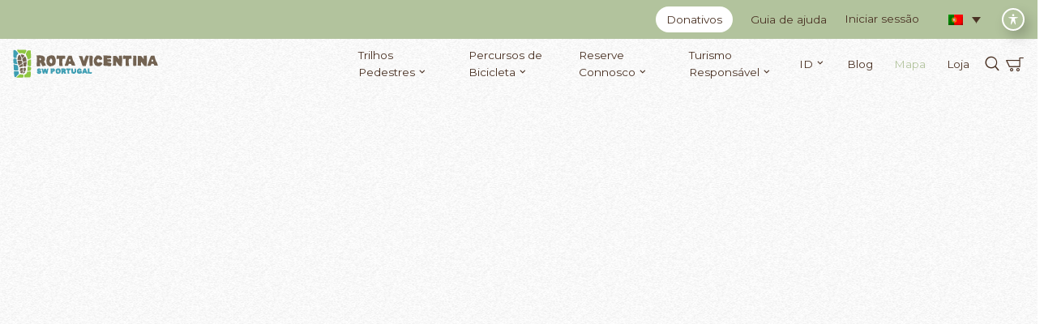

--- FILE ---
content_type: text/html; charset=UTF-8
request_url: https://rotavicentina.com/mapa/?placemark=-8.848804091262764,37.29366358644131
body_size: 28085
content:
<!DOCTYPE html>
<html class="no-touch" lang="pt-pt" xmlns="http://www.w3.org/1999/xhtml">
<head>
<meta http-equiv="X-UA-Compatible" content="IE=edge">
<meta name="viewport" content="width=device-width, initial-scale=1">
<meta name="format-detection" content="telephone=no" />
<meta http-equiv="Content-Type" content="text/html; charset=UTF-8">

<link rel="profile" href="http://gmpg.org/xfn/11">
<link rel="pingback" href="https://rotavicentina.com/xmlrpc.php">
<meta name='robots' content='index, follow, max-image-preview:large, max-snippet:-1, max-video-preview:-1' />
<link rel="alternate" hreflang="en" href="https://rotavicentina.com/en/mapa/" />
<link rel="alternate" hreflang="fr" href="https://rotavicentina.com/fr/mapa/" />
<link rel="alternate" hreflang="de" href="https://rotavicentina.com/de/mapa/" />
<link rel="alternate" hreflang="pt-pt" href="https://rotavicentina.com/mapa/" />
<link rel="alternate" hreflang="x-default" href="https://rotavicentina.com/mapa/" />

	<!-- This site is optimized with the Yoast SEO plugin v23.4 - https://yoast.com/wordpress/plugins/seo/ -->
	<title>Mapa Interativo - Rota Vicentina</title>
	<meta name="description" content="Viaje pelos trilhos da Rota Vicentina através do mapa interativo. Conheça os alojamentos, restaurantes e transportes nas redondezas." />
	<link rel="canonical" href="https://rotavicentina.com/mapa/" />
	<meta property="og:locale" content="pt_PT" />
	<meta property="og:type" content="article" />
	<meta property="og:title" content="Mapa Interativo - Rota Vicentina" />
	<meta property="og:description" content="Viaje pelos trilhos da Rota Vicentina através do mapa interativo. Conheça os alojamentos, restaurantes e transportes nas redondezas." />
	<meta property="og:url" content="https://rotavicentina.com/mapa/" />
	<meta property="og:site_name" content="Rota Vicentina" />
	<meta property="article:publisher" content="https://www.facebook.com/rotavicentina" />
	<meta property="article:modified_time" content="2023-07-20T13:26:12+00:00" />
	<meta property="og:image" content="https://rotavicentina.com/wp-content/uploads/2023/07/Mapa-Interativo-Rota-Vicentina.jpg" />
	<meta property="og:image:width" content="852" />
	<meta property="og:image:height" content="480" />
	<meta property="og:image:type" content="image/jpeg" />
	<meta name="twitter:card" content="summary_large_image" />
	<meta name="twitter:site" content="@RotaVicentina" />
	<script type="application/ld+json" class="yoast-schema-graph">{"@context":"https://schema.org","@graph":[{"@type":"WebPage","@id":"https://rotavicentina.com/mapa/","url":"https://rotavicentina.com/mapa/","name":"Mapa Interativo - Rota Vicentina","isPartOf":{"@id":"https://rotavicentina.com/#website"},"primaryImageOfPage":{"@id":"https://rotavicentina.com/mapa/#primaryimage"},"image":{"@id":"https://rotavicentina.com/mapa/#primaryimage"},"thumbnailUrl":"https://rotavicentina.com/wp-content/uploads/2023/07/Mapa-Interativo-Rota-Vicentina.jpg","datePublished":"2022-10-11T16:14:18+00:00","dateModified":"2023-07-20T13:26:12+00:00","description":"Viaje pelos trilhos da Rota Vicentina através do mapa interativo. Conheça os alojamentos, restaurantes e transportes nas redondezas.","inLanguage":"pt-PT","potentialAction":[{"@type":"ReadAction","target":["https://rotavicentina.com/mapa/"]}]},{"@type":"ImageObject","inLanguage":"pt-PT","@id":"https://rotavicentina.com/mapa/#primaryimage","url":"https://rotavicentina.com/wp-content/uploads/2023/07/Mapa-Interativo-Rota-Vicentina.jpg","contentUrl":"https://rotavicentina.com/wp-content/uploads/2023/07/Mapa-Interativo-Rota-Vicentina.jpg","width":"852","height":"480","caption":"smartphone with interative map outdooractive rota vicentina"},{"@type":"WebSite","@id":"https://rotavicentina.com/#website","url":"https://rotavicentina.com/","name":"Rota Vicentina","description":"A pé pelo Trilho dos Pescadores, Caminho Histórico ou Percursos Circulares ou vá de bicicleta pelos mais de 1000km de Trilhos de Bicicleta na Rota Vicentina.","publisher":{"@id":"https://rotavicentina.com/#organization"},"potentialAction":[{"@type":"SearchAction","target":{"@type":"EntryPoint","urlTemplate":"https://rotavicentina.com/?s={search_term_string}"},"query-input":{"@type":"PropertyValueSpecification","valueRequired":true,"valueName":"search_term_string"}}],"inLanguage":"pt-PT"},{"@type":"Organization","@id":"https://rotavicentina.com/#organization","name":"Rota Vicentina","url":"https://rotavicentina.com/","logo":{"@type":"ImageObject","inLanguage":"pt-PT","@id":"https://rotavicentina.com/#/schema/logo/image/","url":"https://rotavicentina.com/wp-content/uploads/2023/02/Rota-Vicentina-SW-Portugal.jpg","contentUrl":"https://rotavicentina.com/wp-content/uploads/2023/02/Rota-Vicentina-SW-Portugal.jpg","width":"852","height":"480","caption":"Rota Vicentina"},"image":{"@id":"https://rotavicentina.com/#/schema/logo/image/"},"sameAs":["https://www.facebook.com/rotavicentina","https://x.com/RotaVicentina","https://www.instagram.com/rotavicentina/","https://pt.linkedin.com/company/rota-vicentina"]}]}</script>
	<!-- / Yoast SEO plugin. -->


<link rel='dns-prefetch' href='//api-oa.com' />
<link rel='dns-prefetch' href='//www.googletagmanager.com' />
<link rel='dns-prefetch' href='//fonts.googleapis.com' />
<link rel="alternate" title="oEmbed (JSON)" type="application/json+oembed" href="https://rotavicentina.com/wp-json/oembed/1.0/embed?url=https%3A%2F%2Frotavicentina.com%2Fmapa%2F" />
<link rel="alternate" title="oEmbed (XML)" type="text/xml+oembed" href="https://rotavicentina.com/wp-json/oembed/1.0/embed?url=https%3A%2F%2Frotavicentina.com%2Fmapa%2F&#038;format=xml" />
<style id='wp-img-auto-sizes-contain-inline-css' type='text/css'>
img:is([sizes=auto i],[sizes^="auto," i]){contain-intrinsic-size:3000px 1500px}
/*# sourceURL=wp-img-auto-sizes-contain-inline-css */
</style>
<link rel='stylesheet' id='sbi_styles-css' href='https://rotavicentina.com/wp-content/plugins/instagram-feed/css/sbi-styles.min.css?ver=6.3.1' type='text/css' media='all' />
<link rel='stylesheet' id='wp-block-library-css' href='https://rotavicentina.com/wp-includes/css/dist/block-library/style.min.css' type='text/css' media='all' />
<link rel='stylesheet' id='wc-blocks-style-css' href='https://rotavicentina.com/wp-content/plugins/woocommerce/assets/client/blocks/wc-blocks.css?ver=wc-9.3.2' type='text/css' media='all' />
<style id='global-styles-inline-css' type='text/css'>
:root{--wp--preset--aspect-ratio--square: 1;--wp--preset--aspect-ratio--4-3: 4/3;--wp--preset--aspect-ratio--3-4: 3/4;--wp--preset--aspect-ratio--3-2: 3/2;--wp--preset--aspect-ratio--2-3: 2/3;--wp--preset--aspect-ratio--16-9: 16/9;--wp--preset--aspect-ratio--9-16: 9/16;--wp--preset--color--black: #000000;--wp--preset--color--cyan-bluish-gray: #abb8c3;--wp--preset--color--white: #ffffff;--wp--preset--color--pale-pink: #f78da7;--wp--preset--color--vivid-red: #cf2e2e;--wp--preset--color--luminous-vivid-orange: #ff6900;--wp--preset--color--luminous-vivid-amber: #fcb900;--wp--preset--color--light-green-cyan: #7bdcb5;--wp--preset--color--vivid-green-cyan: #00d084;--wp--preset--color--pale-cyan-blue: #8ed1fc;--wp--preset--color--vivid-cyan-blue: #0693e3;--wp--preset--color--vivid-purple: #9b51e0;--wp--preset--gradient--vivid-cyan-blue-to-vivid-purple: linear-gradient(135deg,rgb(6,147,227) 0%,rgb(155,81,224) 100%);--wp--preset--gradient--light-green-cyan-to-vivid-green-cyan: linear-gradient(135deg,rgb(122,220,180) 0%,rgb(0,208,130) 100%);--wp--preset--gradient--luminous-vivid-amber-to-luminous-vivid-orange: linear-gradient(135deg,rgb(252,185,0) 0%,rgb(255,105,0) 100%);--wp--preset--gradient--luminous-vivid-orange-to-vivid-red: linear-gradient(135deg,rgb(255,105,0) 0%,rgb(207,46,46) 100%);--wp--preset--gradient--very-light-gray-to-cyan-bluish-gray: linear-gradient(135deg,rgb(238,238,238) 0%,rgb(169,184,195) 100%);--wp--preset--gradient--cool-to-warm-spectrum: linear-gradient(135deg,rgb(74,234,220) 0%,rgb(151,120,209) 20%,rgb(207,42,186) 40%,rgb(238,44,130) 60%,rgb(251,105,98) 80%,rgb(254,248,76) 100%);--wp--preset--gradient--blush-light-purple: linear-gradient(135deg,rgb(255,206,236) 0%,rgb(152,150,240) 100%);--wp--preset--gradient--blush-bordeaux: linear-gradient(135deg,rgb(254,205,165) 0%,rgb(254,45,45) 50%,rgb(107,0,62) 100%);--wp--preset--gradient--luminous-dusk: linear-gradient(135deg,rgb(255,203,112) 0%,rgb(199,81,192) 50%,rgb(65,88,208) 100%);--wp--preset--gradient--pale-ocean: linear-gradient(135deg,rgb(255,245,203) 0%,rgb(182,227,212) 50%,rgb(51,167,181) 100%);--wp--preset--gradient--electric-grass: linear-gradient(135deg,rgb(202,248,128) 0%,rgb(113,206,126) 100%);--wp--preset--gradient--midnight: linear-gradient(135deg,rgb(2,3,129) 0%,rgb(40,116,252) 100%);--wp--preset--font-size--small: 13px;--wp--preset--font-size--medium: 20px;--wp--preset--font-size--large: 36px;--wp--preset--font-size--x-large: 42px;--wp--preset--font-family--inter: "Inter", sans-serif;--wp--preset--font-family--cardo: Cardo;--wp--preset--spacing--20: 0.44rem;--wp--preset--spacing--30: 0.67rem;--wp--preset--spacing--40: 1rem;--wp--preset--spacing--50: 1.5rem;--wp--preset--spacing--60: 2.25rem;--wp--preset--spacing--70: 3.38rem;--wp--preset--spacing--80: 5.06rem;--wp--preset--shadow--natural: 6px 6px 9px rgba(0, 0, 0, 0.2);--wp--preset--shadow--deep: 12px 12px 50px rgba(0, 0, 0, 0.4);--wp--preset--shadow--sharp: 6px 6px 0px rgba(0, 0, 0, 0.2);--wp--preset--shadow--outlined: 6px 6px 0px -3px rgb(255, 255, 255), 6px 6px rgb(0, 0, 0);--wp--preset--shadow--crisp: 6px 6px 0px rgb(0, 0, 0);}:where(body) { margin: 0; }.wp-site-blocks > .alignleft { float: left; margin-right: 2em; }.wp-site-blocks > .alignright { float: right; margin-left: 2em; }.wp-site-blocks > .aligncenter { justify-content: center; margin-left: auto; margin-right: auto; }:where(.is-layout-flex){gap: 0.5em;}:where(.is-layout-grid){gap: 0.5em;}.is-layout-flow > .alignleft{float: left;margin-inline-start: 0;margin-inline-end: 2em;}.is-layout-flow > .alignright{float: right;margin-inline-start: 2em;margin-inline-end: 0;}.is-layout-flow > .aligncenter{margin-left: auto !important;margin-right: auto !important;}.is-layout-constrained > .alignleft{float: left;margin-inline-start: 0;margin-inline-end: 2em;}.is-layout-constrained > .alignright{float: right;margin-inline-start: 2em;margin-inline-end: 0;}.is-layout-constrained > .aligncenter{margin-left: auto !important;margin-right: auto !important;}.is-layout-constrained > :where(:not(.alignleft):not(.alignright):not(.alignfull)){margin-left: auto !important;margin-right: auto !important;}body .is-layout-flex{display: flex;}.is-layout-flex{flex-wrap: wrap;align-items: center;}.is-layout-flex > :is(*, div){margin: 0;}body .is-layout-grid{display: grid;}.is-layout-grid > :is(*, div){margin: 0;}body{padding-top: 0px;padding-right: 0px;padding-bottom: 0px;padding-left: 0px;}a:where(:not(.wp-element-button)){text-decoration: underline;}:root :where(.wp-element-button, .wp-block-button__link){background-color: #32373c;border-width: 0;color: #fff;font-family: inherit;font-size: inherit;font-style: inherit;font-weight: inherit;letter-spacing: inherit;line-height: inherit;padding-top: calc(0.667em + 2px);padding-right: calc(1.333em + 2px);padding-bottom: calc(0.667em + 2px);padding-left: calc(1.333em + 2px);text-decoration: none;text-transform: inherit;}.has-black-color{color: var(--wp--preset--color--black) !important;}.has-cyan-bluish-gray-color{color: var(--wp--preset--color--cyan-bluish-gray) !important;}.has-white-color{color: var(--wp--preset--color--white) !important;}.has-pale-pink-color{color: var(--wp--preset--color--pale-pink) !important;}.has-vivid-red-color{color: var(--wp--preset--color--vivid-red) !important;}.has-luminous-vivid-orange-color{color: var(--wp--preset--color--luminous-vivid-orange) !important;}.has-luminous-vivid-amber-color{color: var(--wp--preset--color--luminous-vivid-amber) !important;}.has-light-green-cyan-color{color: var(--wp--preset--color--light-green-cyan) !important;}.has-vivid-green-cyan-color{color: var(--wp--preset--color--vivid-green-cyan) !important;}.has-pale-cyan-blue-color{color: var(--wp--preset--color--pale-cyan-blue) !important;}.has-vivid-cyan-blue-color{color: var(--wp--preset--color--vivid-cyan-blue) !important;}.has-vivid-purple-color{color: var(--wp--preset--color--vivid-purple) !important;}.has-black-background-color{background-color: var(--wp--preset--color--black) !important;}.has-cyan-bluish-gray-background-color{background-color: var(--wp--preset--color--cyan-bluish-gray) !important;}.has-white-background-color{background-color: var(--wp--preset--color--white) !important;}.has-pale-pink-background-color{background-color: var(--wp--preset--color--pale-pink) !important;}.has-vivid-red-background-color{background-color: var(--wp--preset--color--vivid-red) !important;}.has-luminous-vivid-orange-background-color{background-color: var(--wp--preset--color--luminous-vivid-orange) !important;}.has-luminous-vivid-amber-background-color{background-color: var(--wp--preset--color--luminous-vivid-amber) !important;}.has-light-green-cyan-background-color{background-color: var(--wp--preset--color--light-green-cyan) !important;}.has-vivid-green-cyan-background-color{background-color: var(--wp--preset--color--vivid-green-cyan) !important;}.has-pale-cyan-blue-background-color{background-color: var(--wp--preset--color--pale-cyan-blue) !important;}.has-vivid-cyan-blue-background-color{background-color: var(--wp--preset--color--vivid-cyan-blue) !important;}.has-vivid-purple-background-color{background-color: var(--wp--preset--color--vivid-purple) !important;}.has-black-border-color{border-color: var(--wp--preset--color--black) !important;}.has-cyan-bluish-gray-border-color{border-color: var(--wp--preset--color--cyan-bluish-gray) !important;}.has-white-border-color{border-color: var(--wp--preset--color--white) !important;}.has-pale-pink-border-color{border-color: var(--wp--preset--color--pale-pink) !important;}.has-vivid-red-border-color{border-color: var(--wp--preset--color--vivid-red) !important;}.has-luminous-vivid-orange-border-color{border-color: var(--wp--preset--color--luminous-vivid-orange) !important;}.has-luminous-vivid-amber-border-color{border-color: var(--wp--preset--color--luminous-vivid-amber) !important;}.has-light-green-cyan-border-color{border-color: var(--wp--preset--color--light-green-cyan) !important;}.has-vivid-green-cyan-border-color{border-color: var(--wp--preset--color--vivid-green-cyan) !important;}.has-pale-cyan-blue-border-color{border-color: var(--wp--preset--color--pale-cyan-blue) !important;}.has-vivid-cyan-blue-border-color{border-color: var(--wp--preset--color--vivid-cyan-blue) !important;}.has-vivid-purple-border-color{border-color: var(--wp--preset--color--vivid-purple) !important;}.has-vivid-cyan-blue-to-vivid-purple-gradient-background{background: var(--wp--preset--gradient--vivid-cyan-blue-to-vivid-purple) !important;}.has-light-green-cyan-to-vivid-green-cyan-gradient-background{background: var(--wp--preset--gradient--light-green-cyan-to-vivid-green-cyan) !important;}.has-luminous-vivid-amber-to-luminous-vivid-orange-gradient-background{background: var(--wp--preset--gradient--luminous-vivid-amber-to-luminous-vivid-orange) !important;}.has-luminous-vivid-orange-to-vivid-red-gradient-background{background: var(--wp--preset--gradient--luminous-vivid-orange-to-vivid-red) !important;}.has-very-light-gray-to-cyan-bluish-gray-gradient-background{background: var(--wp--preset--gradient--very-light-gray-to-cyan-bluish-gray) !important;}.has-cool-to-warm-spectrum-gradient-background{background: var(--wp--preset--gradient--cool-to-warm-spectrum) !important;}.has-blush-light-purple-gradient-background{background: var(--wp--preset--gradient--blush-light-purple) !important;}.has-blush-bordeaux-gradient-background{background: var(--wp--preset--gradient--blush-bordeaux) !important;}.has-luminous-dusk-gradient-background{background: var(--wp--preset--gradient--luminous-dusk) !important;}.has-pale-ocean-gradient-background{background: var(--wp--preset--gradient--pale-ocean) !important;}.has-electric-grass-gradient-background{background: var(--wp--preset--gradient--electric-grass) !important;}.has-midnight-gradient-background{background: var(--wp--preset--gradient--midnight) !important;}.has-small-font-size{font-size: var(--wp--preset--font-size--small) !important;}.has-medium-font-size{font-size: var(--wp--preset--font-size--medium) !important;}.has-large-font-size{font-size: var(--wp--preset--font-size--large) !important;}.has-x-large-font-size{font-size: var(--wp--preset--font-size--x-large) !important;}.has-inter-font-family{font-family: var(--wp--preset--font-family--inter) !important;}.has-cardo-font-family{font-family: var(--wp--preset--font-family--cardo) !important;}
/*# sourceURL=global-styles-inline-css */
</style>

<link rel='stylesheet' id='CTT_style-css' href='//rotavicentina.com/wp-content/plugins/CTT-for-woocommerce/assets/css/CTT.css' type='text/css' media='all' />
<link rel='stylesheet' id='checkout_style-css' href='//rotavicentina.com/wp-content/plugins/CTT-for-woocommerce/assets/css/checkout.css' type='text/css' media='all' />
<link rel='stylesheet' id='wpml-blocks-css' href='https://rotavicentina.com/wp-content/plugins/sitepress-multilingual-cms/dist/css/blocks/styles.css?ver=4.6.13' type='text/css' media='all' />
<link rel='stylesheet' id='acwp-main-css-css' href='https://rotavicentina.com/wp-content/plugins/accessible-poetry/assets/css/main.css' type='text/css' media='all' />
<link rel='stylesheet' id='acwp-mdi-css' href='https://fonts.googleapis.com/icon?family=Material+Icons' type='text/css' media='all' />
<link rel='stylesheet' id='contact-form-7-css' href='https://rotavicentina.com/wp-content/plugins/contact-form-7/includes/css/styles.css?ver=5.9.8' type='text/css' media='all' />
<link rel='stylesheet' id='cookie-notice-front-css' href='https://rotavicentina.com/wp-content/plugins/cookie-notice/css/front.min.css?ver=2.4.18' type='text/css' media='all' />
<style id='woocommerce-inline-inline-css' type='text/css'>
.woocommerce form .form-row .required { visibility: visible; }
/*# sourceURL=woocommerce-inline-inline-css */
</style>
<link rel='stylesheet' id='wpml-legacy-dropdown-click-0-css' href='https://rotavicentina.com/wp-content/plugins/sitepress-multilingual-cms/templates/language-switchers/legacy-dropdown-click/style.min.css?ver=1' type='text/css' media='all' />
<link rel='stylesheet' id='wc-bis-css-css' href='https://rotavicentina.com/wp-content/plugins/woocommerce-back-in-stock-notifications/assets/css/frontend/woocommerce.css?ver=1.4.0' type='text/css' media='all' />
<link rel='stylesheet' id='style-custom-css' href='https://rotavicentina.com/wp-content/themes/miew-child/dist/miew.style.min.css?v=233752' type='text/css' media='all' />
<link rel='stylesheet' id='vendors-css' href='https://rotavicentina.com/wp-content/themes/miew-child/dist/vendors.min.css?v=233752' type='text/css' media='all' />
<link rel='stylesheet' id='a2zstyle-css' href='https://rotavicentina.com/wp-content/themes/miew-child/dist/outdooractive/outdooractive.css?v=233752' type='text/css' media='all' />
<link rel='stylesheet' id='miew-fonts-css' href='https://rotavicentina.com/wp-content/plugins/miew-core/vc_extend/assets/css/fonts.css?ver=1.0.0' type='text/css' media='all' />
<link rel='stylesheet' id='welcomebar-front-css' href='https://rotavicentina.com/wp-content/plugins/mystickymenu-pro/css/welcomebar-front.css?ver=2.7.6' type='text/css' media='all' />
<link rel='stylesheet' id='welcomebar-animate-css' href='https://rotavicentina.com/wp-content/plugins/mystickymenu-pro/css/welcomebar-animate.css?ver=2.7.6' type='text/css' media='all' />
<script type="text/javascript" id="wpml-cookie-js-extra">
/* <![CDATA[ */
var wpml_cookies = {"wp-wpml_current_language":{"value":"pt-pt","expires":1,"path":"/"}};
var wpml_cookies = {"wp-wpml_current_language":{"value":"pt-pt","expires":1,"path":"/"}};
//# sourceURL=wpml-cookie-js-extra
/* ]]> */
</script>
<script type="text/javascript" src="https://rotavicentina.com/wp-content/plugins/sitepress-multilingual-cms/res/js/cookies/language-cookie.js?ver=4.6.13" id="wpml-cookie-js" defer="defer" data-wp-strategy="defer"></script>
<script type="text/javascript" src="https://rotavicentina.com/wp-content/themes/miew-child/dist/jquery-3.5.1.min.js" id="jquery-js"></script>
<script type="text/javascript" src="//rotavicentina.com/wp-content/plugins/CTT-for-woocommerce/assets/js/CTT.js?ver=2.2" id="CTT_script-js"></script>
<script type="text/javascript" src="https://rotavicentina.com/wp-content/plugins/woocommerce/assets/js/jquery-blockui/jquery.blockUI.min.js?ver=2.7.0-wc.9.3.2" id="jquery-blockui-js" data-wp-strategy="defer"></script>
<script type="text/javascript" id="wc-add-to-cart-js-extra">
/* <![CDATA[ */
var wc_add_to_cart_params = {"ajax_url":"/wp-admin/admin-ajax.php","wc_ajax_url":"/?wc-ajax=%%endpoint%%","i18n_view_cart":"Ver carrinho","cart_url":"https://rotavicentina.com/carrinho/","is_cart":"","cart_redirect_after_add":"no"};
//# sourceURL=wc-add-to-cart-js-extra
/* ]]> */
</script>
<script defer="defer" type="text/javascript" id="wc-add-to-cart-js" src="https://rotavicentina.com/wp-content/plugins/woocommerce/assets/js/frontend/add-to-cart.min.js?ver=9.3.2"></script><script defer="defer" type="text/javascript" id="js-cookie-js" src="https://rotavicentina.com/wp-content/plugins/woocommerce/assets/js/js-cookie/js.cookie.min.js?ver=2.1.4-wc.9.3.2"></script><script type="text/javascript" id="woocommerce-js-extra">
/* <![CDATA[ */
var woocommerce_params = {"ajax_url":"/wp-admin/admin-ajax.php","wc_ajax_url":"/?wc-ajax=%%endpoint%%"};
//# sourceURL=woocommerce-js-extra
/* ]]> */
</script>
<script type="text/javascript" src="https://rotavicentina.com/wp-content/plugins/woocommerce/assets/js/frontend/woocommerce.min.js?ver=9.3.2" id="woocommerce-js" defer="defer" data-wp-strategy="defer"></script>
<script type="text/javascript" src="https://rotavicentina.com/wp-content/plugins/sitepress-multilingual-cms/templates/language-switchers/legacy-dropdown-click/script.min.js?ver=1" id="wpml-legacy-dropdown-click-0-js"></script>
<script defer="defer" type="text/javascript" id="vc_woocommerce-add-to-cart-js-js" src="https://rotavicentina.com/wp-content/plugins/js_composer/assets/js/vendors/woocommerce-add-to-cart.js?ver=6.10.0"></script><script type="text/javascript" defer src="https://api-oa.com/jscr/oa_head.js?proj=api-pt-rota-vicentina&amp;key=IMRSXYOI-EMWGKOBL-4OSSBHCN&amp;callback=initOA&amp;lang=pt" id="outdoorative-js"></script>

<!-- Google tag (gtag.js) snippet added by Site Kit -->
<!-- Google Analytics snippet added by Site Kit -->
<script type="text/javascript" src="https://www.googletagmanager.com/gtag/js?id=GT-PHCMJ63" id="google_gtagjs-js" async></script>
<script type="text/javascript" id="google_gtagjs-js-after">
/* <![CDATA[ */
window.dataLayer = window.dataLayer || [];function gtag(){dataLayer.push(arguments);}
gtag("set","linker",{"domains":["rotavicentina.com"]});
gtag("js", new Date());
gtag("set", "developer_id.dZTNiMT", true);
gtag("config", "GT-PHCMJ63");
//# sourceURL=google_gtagjs-js-after
/* ]]> */
</script>
<link rel="https://api.w.org/" href="https://rotavicentina.com/wp-json/" /><link rel="alternate" title="JSON" type="application/json" href="https://rotavicentina.com/wp-json/wp/v2/pages/72434" /><style id="mystickymenu" type="text/css">#mysticky-nav { width:100%; position: static; }#mysticky-nav.wrapfixed { position:fixed; left: 0px; margin-top:0px;  z-index: 99990; -webkit-transition: 0.3s; -moz-transition: 0.3s; -o-transition: 0.3s; transition: 0.3s; -ms-filter:"progid:DXImageTransform.Microsoft.Alpha(Opacity=90)"; filter: alpha(opacity=90); opacity:0.9; background-color: #f7f5e7;}#mysticky-nav.wrapfixed .myfixed{ background-color: #f7f5e7; position: relative;top: auto;left: auto;right: auto;}#mysticky-nav .myfixed { margin:0 auto; float:none; border:0px; background:none; max-width:100%; }</style>			<style type="text/css">
																															</style>
			<meta name="generator" content="WPML ver:4.6.13 stt:1,4,3,41;" />
<meta name="generator" content="Site Kit by Google 1.167.0" /><meta name="mobile-web-app-capable" content="yes">
<meta name="apple-mobile-web-app-capable" content="yes">
<meta name="application-name" content="Rota Vicentina">
<meta name="apple-mobile-web-app-title" content="Rota Vicentina">
<meta name="theme-color" content="#4A3224">
<meta name="msapplication-navbutton-color" content="#4A3224">
<meta name="apple-mobile-web-app-status-bar-style" content="black-translucent">

<meta name="msapplication-TileColor" content="#FFFFFF" />
<meta name="msapplication-TileImage" content="https://rotavicentina.com/wp-content/themes/miew-child/img/favicon/mstile-144x144.png" />
<meta name="msapplication-square70x70logo" content="https://rotavicentina.com/wp-content/themes/miew-child/img/favicon/mstile-70x70.png" />
<meta name="msapplication-square150x150logo" content="https://rotavicentina.com/wp-content/themes/miew-child/img/favicon/mstile-150x150.png" />
<meta name="msapplication-wide310x150logo" content="https://rotavicentina.com/wp-content/themes/miew-child/img/favicon/mstile-310x150.png" />
<meta name="msapplication-square310x310logo" content="https://rotavicentina.com/wp-content/themes/miew-child/img/favicon/mstile-310x310.png" />

<link href="//www.google-analytics.com" rel="dns-prefetch">

<link rel="apple-touch-icon-precomposed" sizes="57x57" href="https://rotavicentina.com/wp-content/themes/miew-child/img/favicon/apple-touch-icon-57x57.png" />
<link rel="apple-touch-icon-precomposed" sizes="114x114" href="https://rotavicentina.com/wp-content/themes/miew-child/img/favicon/apple-touch-icon-114x114.png" />
<link rel="apple-touch-icon-precomposed" sizes="72x72" href="https://rotavicentina.com/wp-content/themes/miew-child/img/favicon/apple-touch-icon-72x72.png" />
<link rel="apple-touch-icon-precomposed" sizes="144x144" href="https://rotavicentina.com/wp-content/themes/miew-child/img/favicon/apple-touch-icon-144x144.png" />
<link rel="apple-touch-icon-precomposed" sizes="60x60" href="https://rotavicentina.com/wp-content/themes/miew-child/img/favicon/apple-touch-icon-60x60.png" />
<link rel="apple-touch-icon-precomposed" sizes="120x120" href="https://rotavicentina.com/wp-content/themes/miew-child/img/favicon/apple-touch-icon-120x120.png" />
<link rel="apple-touch-icon-precomposed" sizes="76x76" href="https://rotavicentina.com/wp-content/themes/miew-child/img/favicon/apple-touch-icon-76x76.png" />
<link rel="apple-touch-icon-precomposed" sizes="152x152" href="https://rotavicentina.com/wp-content/themes/miew-child/img/favicon/apple-touch-icon-152x152.png" />
<link rel="icon" type="image/png" href="https://rotavicentina.com/wp-content/themes/miew-child/img/favicon/favicon-196x196.png" sizes="196x196" />
<link rel="icon" type="image/png" href="https://rotavicentina.com/wp-content/themes/miew-child/img/favicon/favicon-96x96.png" sizes="96x96" />
<link rel="icon" type="image/png" href="https://rotavicentina.com/wp-content/themes/miew-child/img/favicon/favicon-32x32.png" sizes="32x32" />
<link rel="icon" type="image/png" href="https://rotavicentina.com/wp-content/themes/miew-child/img/favicon/favicon-16x16.png" sizes="16x16" />
<link rel="icon" type="image/png" href="https://rotavicentina.com/wp-content/themes/miew-child/img/favicon/favicon-128.png" sizes="128x128" />
<link rel="icon" href="https://rotavicentina.com/wp-content/themes/miew-child/img/favicon/favicon.ico">

<link rel="manifest" href="https://rotavicentina.com/wp-content/themes/miew-child/manifest.json">
	<noscript><style>.woocommerce-product-gallery{ opacity: 1 !important; }</style></noscript>
	<style class='wp-fonts-local' type='text/css'>
@font-face{font-family:Inter;font-style:normal;font-weight:300 900;font-display:fallback;src:url('https://rotavicentina.com/wp-content/plugins/woocommerce/assets/fonts/Inter-VariableFont_slnt,wght.woff2') format('woff2');font-stretch:normal;}
@font-face{font-family:Cardo;font-style:normal;font-weight:400;font-display:fallback;src:url('https://rotavicentina.com/wp-content/plugins/woocommerce/assets/fonts/cardo_normal_400.woff2') format('woff2');}
</style>
<link rel="icon" href="https://rotavicentina.com/wp-content/uploads/2023/09/cropped-Design-sem-nome-1-32x32.png" sizes="32x32" />
<link rel="icon" href="https://rotavicentina.com/wp-content/uploads/2023/09/cropped-Design-sem-nome-1-192x192.png" sizes="192x192" />
<link rel="apple-touch-icon" href="https://rotavicentina.com/wp-content/uploads/2023/09/cropped-Design-sem-nome-1-180x180.png" />
<meta name="msapplication-TileImage" content="https://rotavicentina.com/wp-content/uploads/2023/09/cropped-Design-sem-nome-1-270x270.png" />
		<style type="text/css" id="wp-custom-css">
			.notice-bar{
    background-color: #740404;
    display: none; /* Hide by default */
    align-items: center;
    justify-content: center;
    color: #fff;
    padding: 10px 8px;
    position: relative;
    
    .notice-bar-content-wrapper{
        display: flex;
        align-items: center;
        gap: 0.5rem;
        
        .notice-bar-icon{
            font-size: 24px;
        }
        
        .notice-bar-content{
            p{
                font-size: 14px!important;
                font-weight: 600!important;
                margin: 0;
            }
        }
    }
    
    .notice-bar-close{
        position: absolute;
        right: 8px;
        cursor: pointer;
    }
}		</style>
		<noscript><style> .wpb_animate_when_almost_visible { opacity: 1; }</style></noscript></head>
<body class="wp-singular page-template-default page page-id-72434 wp-theme-miew-theme wp-child-theme-miew-child  lazy-enabled style-light-bg theme-miew-theme acwp-readable-arial acwp-fromtop acwp-fromside cookies-not-set woocommerce-no-js wpb-js-composer js-comp-ver-6.10.0 vc_responsive">
		<div class="loader">
					<div class="loading">
				
			</div>
			</div>
		
		<section class="pages main-page">
		<div class="header-row">
					<header id="masthead" class="header style-light style-light-bg  menu-fixed menu-fixed-mobile">
			<div class="topbar d-none d-xl-block"><div data-parent="true" class="vc_row row-container" style=" background-color: #b2c39d;">
		
		<div class="container">
			<div class="row row-parent">
				<div class="vc_column column_parent style-light text-right col-md-12" >
	
<div class="d-block w-100">
	<a  id="e1ty1jjwd" href="https://rotavicentina.com/donativos/" class=" button-big d-inline-block btn-left-icon style-dark mr-adapt-4" title="Donativos" ><span>Donativos</span></a><a  id="kpxx1sfc3" href="https://rotavicentina.com/guia-de-ajuda/" class=" d-inline-block btn-left-icon texts align-middle mr-adapt-4" title="Guia de ajuda" ><span>Guia de ajuda</span></a><a href="https://rotavicentina.com/my-account/" class="texts align-middle mr-adapt-4" title="Iniciar sessão">Iniciar sessão</a>
<div class="wpml-ls-statics-shortcode_actions wpml-ls wpml-ls-legacy-dropdown-click js-wpml-ls-legacy-dropdown-click">
	<ul>

		<li class="wpml-ls-slot-shortcode_actions wpml-ls-item wpml-ls-item-pt-pt wpml-ls-current-language wpml-ls-last-item wpml-ls-item-legacy-dropdown-click">

			<a href="#" class="js-wpml-ls-item-toggle wpml-ls-item-toggle">
                                                    <img
            class="wpml-ls-flag"
            src="https://rotavicentina.com/wp-content/plugins/sitepress-multilingual-cms/res/flags/pt-pt.png"
            alt="Português"
            width=19
            height=13
    /></a>

			<ul class="js-wpml-ls-sub-menu wpml-ls-sub-menu">
				
					<li class="wpml-ls-slot-shortcode_actions wpml-ls-item wpml-ls-item-en wpml-ls-first-item">
						<a href="https://rotavicentina.com/en/mapa/" class="wpml-ls-link">
                                                                <img
            class="wpml-ls-flag"
            src="https://rotavicentina.com/wp-content/plugins/sitepress-multilingual-cms/res/flags/en.png"
            alt="Inglês"
            width=19
            height=13
    /></a>
					</li>

				
					<li class="wpml-ls-slot-shortcode_actions wpml-ls-item wpml-ls-item-fr">
						<a href="https://rotavicentina.com/fr/mapa/" class="wpml-ls-link">
                                                                <img
            class="wpml-ls-flag"
            src="https://rotavicentina.com/wp-content/plugins/sitepress-multilingual-cms/res/flags/fr.png"
            alt="Francês"
            width=19
            height=13
    /></a>
					</li>

				
					<li class="wpml-ls-slot-shortcode_actions wpml-ls-item wpml-ls-item-de">
						<a href="https://rotavicentina.com/de/mapa/" class="wpml-ls-link">
                                                                <img
            class="wpml-ls-flag"
            src="https://rotavicentina.com/wp-content/plugins/sitepress-multilingual-cms/res/flags/de.png"
            alt="Alemão"
            width=19
            height=13
    /></a>
					</li>

							</ul>

		</li>

	</ul>
</div>

</div>
</div>
			</div>
		</div>
	</div></div>						<div class="main-menu-header">
				<div data-parent="true" class="vc_row row-container">
					<div class="container">
						<div class="row row-parent no-gutters align-items-center flex-nowrap">
														<div class="vc_column column_parent col-auto flex-shrink-1">
								<a class="d-block logo" href="https://rotavicentina.com" style="max-width:180px;" aria-label="Logo">
									<svg xmlns="http://www.w3.org/2000/svg" xmlns:xlink="http://www.w3.org/1999/xlink" viewBox="59.003 268.312 524.004 105.376"><defs><path d="M429.72 313.35C429.72 317.31 429.5 321.29 429.81 325.23C429.96 327.13 429.19 327.74 427.82 327.5C425.11 327.04 422.4 327.29 419.71 327.05C418.39 326.94 417.54 326.41 418.03 324.9C419.16 321.31 418.43 317.61 418.46 313.99C418.53 307.47 418.65 300.95 418.71 294.42C418.73 292.29 419.46 291.2 421.93 291.63C424.38 291.96 426.85 292.12 429.32 292.11C430.43 292.13 431.47 292.69 432.1 293.62C434.76 296.77 437.16 300.13 439.28 303.66C439.82 300.61 439.85 297.49 439.37 294.44C438.99 291.6 440.06 290.47 442.82 290.93C444.41 291.03 446 290.91 447.55 290.56C449.59 290.31 450.45 290.85 450.57 293.21C450.8 297.57 451.49 301.9 451.41 306.31C451.45 310.52 451.25 314.74 450.81 318.93C450.45 321.56 450.65 324.19 450.33 326.81C450.15 328.27 449.61 328.95 448.07 328.89C444.71 328.77 441.11 328.34 439.18 325.59C437.74 323.53 436.16 321.43 434.89 319.19C433.66 317.02 432.1 315.04 430.68 312.97C430.49 313.05 429.91 313.27 429.72 313.35Z" id="a"/><path d="M519.06 312.81C518.94 317.29 518.2 321.33 518.74 325.33C519.03 327.42 517.9 327.71 516.67 327.49C514.05 327.03 511.42 327.27 508.8 327.05C507.19 326.92 506.58 326.32 507.08 324.56C508.08 321.06 507.3 317.44 507.47 313.87C507.74 307.75 507.46 301.6 507.6 295.46C507.69 291.64 507.85 291.62 511.55 291.72C513.94 291.8 516.32 292.03 518.71 292.12C519.59 292.18 520.39 292.66 520.86 293.4C523.37 296.29 525.59 299.42 527.48 302.75C527.8 303.26 528.15 303.75 528.52 304.23C528.83 300.93 528.75 297.61 528.28 294.34C527.79 291.73 529.11 290.38 531.74 290.95C533.41 291.1 535.08 290.97 536.7 290.55C538.69 290.29 539.39 291 539.6 293.14C540.04 297.9 540.28 302.67 540.45 307.44C540.54 310.21 540.29 313.01 540.1 315.79C539.85 319.44 539.45 323.09 539.26 326.74C539.18 328.44 538.44 328.99 536.86 328.88C532.67 328.59 529.42 327.43 526.85 323.37C524.66 319.9 522.63 316.08 519.06 312.81" id="b"/><path d="M156.34 320.69C156.35 322.74 156.58 324.78 157.04 326.78C157.5 328.38 157.17 329.25 155.05 329.13C152.75 329.15 150.45 329.36 148.17 329.75C145.08 330.08 144.44 329.63 144.44 326.61C144.44 317.64 144.55 308.67 144.56 299.71C144.56 296.93 144.43 294.15 144.26 291.37C144.16 289.66 144.59 288.77 146.37 289.74C147.66 290.38 149.17 290.38 150.46 289.74C152.59 289.09 155.13 289.74 157.49 289.84C162.11 289.99 166.61 291.38 170.52 293.87C170.79 294.04 171.21 294.15 171.31 294.38C172.57 297.08 173.58 299.88 174.32 302.76C174.65 305.68 173.54 308.58 171.35 310.54C170.07 311.82 170.26 312.59 171.31 313.85C173.47 316.39 175.01 319.4 175.82 322.63C175.95 323.18 176.14 323.7 176.41 324.19C177.8 326.69 177.75 326.63 174.73 327.07C172.55 327.46 170.38 327.97 168.25 328.6C165.92 329.22 164.31 328.74 163.31 326.27C162.24 323.64 160.54 321.27 159.64 318.54C159.4 317.4 158.4 316.58 157.23 316.58C156.11 316.67 156.69 318.02 156.47 318.78C156.37 319.41 156.33 320.04 156.34 320.68M153.9 302.42C154.93 303.78 152.88 306.77 156.08 307.47C157.36 307.76 160.05 305.43 160.08 304.31C160.13 302.52 157.5 299.72 155.76 299.81C154.37 299.88 153.9 300.83 153.9 302.42" id="c"/><path d="M212.93 310.03C212.51 314.03 211.78 317.99 210.76 321.87C210.5 322.72 210.12 324.04 208.61 323.04C208.01 322.64 207.8 323.36 207.58 323.69C205.48 326.91 202.33 327.98 198.7 328.12C197.75 328.02 196.78 328.2 195.93 328.65C193.37 330.92 190.83 329.87 188.68 328.43C184.91 325.93 180.56 323.76 179.88 318.46C179.44 315.07 179.21 311.67 179.1 308.24C179.19 304.05 180.08 299.92 181.72 296.07C182.22 294.68 183 293.48 184.76 293.5C185 293.51 185.24 293.43 185.43 293.28C188.61 290.19 193.08 290.97 196.79 289.48C197.32 289.31 197.89 289.3 198.43 289.44C200.94 289.87 203.24 291.08 205.82 291.26C206.72 291.39 207.48 291.99 207.81 292.84C210.07 297.88 212.8 302.76 212.93 310.03M200.12 310.67C200.07 306.1 199.14 303.63 196.87 301.85C196.23 301.14 195.14 301.08 194.43 301.72C194.42 301.72 194.41 301.73 194.41 301.74C192.29 303.12 191.82 305.35 191.16 307.41C189.53 311.68 191.5 316.49 195.67 318.39C196.9 319.08 198.46 318.64 199.15 317.4C199.29 317.14 199.39 316.85 199.44 316.56C199.71 314.61 200.49 312.7 200.12 310.67" id="d"/><path d="M397.3 314.55C400.89 316.29 404.87 316.1 408.64 316.87C409.33 317.01 410.06 317.05 410.76 317.19C412.48 317.52 412.92 318.63 412.49 320.19C411.97 322.03 411.64 323.92 411.49 325.82C411.5 327.59 410.08 329.04 408.31 329.07C406.05 329.53 403.71 329.42 401.51 328.73C396.92 326.93 392.04 327.98 387.35 327.22C384.57 326.77 383.99 326.03 383.91 323.14C383.69 313.9 385.15 304.71 384.76 295.46C384.88 294.36 384.5 293.26 383.74 292.45C382.57 291.33 383 290.49 384.61 290.28C387.7 290.09 390.8 290.11 393.88 290.35C399.08 290.41 404.28 291.21 409.48 291.54C411.66 291.67 412.38 292.66 411.93 294.59C411.77 295.68 411.89 296.8 412.27 297.84C412.78 299.97 411.46 301.05 409.35 300.62C406.52 300.04 403.69 300.86 400.86 300.96C400.06 301.01 399.28 301.11 398.49 301.24C397.69 301.35 396.53 301.01 396.62 302.42C396.69 303.61 397.64 304.02 398.65 304.01C400.79 303.99 402.94 303.89 405.08 303.75C410.64 303.39 410.88 303.59 411.21 309.33C411.38 312.37 411.25 312.46 408.22 312.65C404.96 312.69 401.71 313.03 398.51 313.67C398.06 313.78 397.56 313.84 397.3 314.56" id="e"/><path d="M264.34 290.77C271.34 290.64 269.81 290.38 271.53 296.01C272.84 300.33 273.67 304.79 275.33 309.01C276.01 310.94 277.05 312.72 278.4 314.26C280.32 316.36 280.47 319.5 281.36 322.19C281.61 322.95 281.67 323.67 282.38 324.22C283.89 325.37 283.16 326.15 281.76 326.39C278.07 326.86 274.34 326.8 270.67 326.2C269.51 326.05 269.15 325.04 269.01 324.09C269.03 322.2 267.51 320.65 265.62 320.64C265.36 320.64 265.1 320.66 264.84 320.72C264.05 320.72 263.25 320.66 262.46 320.53C259.64 320.29 258.82 320.9 258.3 323.66C257.68 327.01 257.18 327.48 253.79 327.58C251.41 327.64 249.02 327.64 246.63 327.6C244.83 327.58 244.35 325.94 245.61 323.66C247.96 319.45 248.99 314.81 250.33 310.24C251.65 305.76 254.04 301.59 255.2 297.08C256.64 291.53 260.14 290.2 264.34 290.77M265.66 309.06C265.43 307.92 265.19 306.51 264.86 305.12C264.67 304.22 263.83 303.59 262.91 303.67C261.97 303.67 261.07 303.94 260.85 304.93C260.47 306.47 260.24 308.04 260.18 309.62C260.16 311.38 261.48 311.84 263.01 311.77C264.34 311.91 265.53 310.93 265.67 309.6C265.69 309.42 265.68 309.24 265.66 309.06" id="f"/><path d="M572.7 326.63C571.24 326.47 569.76 326.52 568.31 326.77C566.84 327.18 566.51 325.76 566.07 324.85C565.45 323.6 565.67 321.5 564.31 321.14C561.92 320.49 559.44 320.28 556.97 320.5C555.81 320.6 555.28 322.43 555.05 323.77C554.55 326.89 554.08 327.42 550.99 327.55C548.45 327.65 545.9 327.66 543.36 327.61C541.68 327.58 541.09 325.75 542.29 323.79C544.76 319.71 545.61 315.08 547.07 310.65C548.6 305.98 550.5 301.43 552.25 296.83C552.39 296.45 552.6 296.11 552.75 295.75C554.8 290.78 554.79 290.78 560.1 290.74C560.74 290.74 561.38 290.74 562.02 290.74C568.27 290.65 566.62 290.35 568.31 296.05C569.69 300.68 570.68 305.44 572.45 309.95C573.12 311.54 574.06 313 575.24 314.27C577.06 316.32 577.26 319.34 578.12 321.96C578.38 322.78 578.33 323.62 579.16 324.23C580.76 325.42 579.83 325.95 578.53 326.41C576.72 327.06 574.89 326.52 572.71 326.63M558.82 312.26C560.41 311.97 562.46 312.41 562.59 309.93C562.7 307.89 560.59 304.25 559.45 304.28C558.08 304.31 556.4 307.48 556.41 309.99C556.43 311.59 557.34 312.24 558.81 312.26" id="g"/><path d="M349.55 310.78C349.15 304.31 351.74 298.02 356.56 293.7C357.88 292.42 358.46 290.34 360.72 290.18C364.59 289.9 368.5 289.42 371.97 291.8C373.56 292.86 375.08 294.02 376.52 295.28C379.03 297.56 379.05 300.78 379.47 303.83C379.58 304.6 379.05 304.51 378.6 304.59C376.55 304.91 374.57 305.55 372.73 306.49C371.22 307.27 370.23 306.79 369.59 305.16C368.35 301.97 365.59 301.4 363.32 303.85C362.36 304.89 361.03 305.52 360.43 306.96C359.4 309.89 360.23 313.15 362.53 315.24C364.14 316.94 366.96 316.86 369.71 314.83C370.71 314.03 372.07 313.85 373.23 314.38C375.18 315.04 376.94 316.13 378.91 316.77C380.67 317.34 380.81 319.25 379.36 320.51C379.07 320.77 378.71 320.91 378.58 321.33C377.39 325.23 374.2 327.09 370.8 328.44C367.02 329.94 363.18 329.01 359.34 327.98C353.17 326.32 348.89 317.66 349.56 310.78" id="h"/><path d="M313.3 310.43C314.64 306.77 315.74 303.39 317.14 300.12C318.09 297.43 319.2 294.8 320.45 292.24C321.1 290.81 322.75 290.12 324.23 290.65C325.77 291.03 327.36 291.19 328.95 291.1C331 291.03 331.88 292.44 331.2 294.37C327.81 303.86 324.51 313.38 321.82 323.1C321.58 323.94 321.38 324.79 321.24 325.66C320.83 328.24 320.13 328.88 317.52 328.59C315.57 328.23 313.57 328.19 311.6 328.46C309.64 328.87 308.74 328.01 308.14 326.21C305.03 316.69 302.35 309.14 301.71 307.25C301 305.06 300.13 302.93 299.11 300.86C297.94 298.62 297.33 296.13 296.33 293.8C295.5 291.86 297.13 290.53 299.05 291.47C300.83 292.17 302.77 292.4 304.66 292.13C307.57 292.04 308.77 293.14 309.15 295.98C309.41 297.95 309.9 299.89 310.62 301.75C311.69 304.47 311.83 307.47 313.31 310.43" id="i"/><path d="M236.31 308.22C235.26 313.31 236.42 318.32 236.89 323.36C236.89 324.15 237.06 324.94 237.38 325.66C238.11 326.98 236.77 329.1 235.35 328.68C233.12 328.02 230.92 328.57 228.72 328.36C226.48 328.13 225.33 327.24 225.2 324.78C224.86 318.18 225.12 311.58 225.28 304.99C225.33 302.65 224.87 301.82 222.5 302.29C221.12 302.57 219.67 302.5 218.27 302.69C215.97 303.01 215.23 301.75 215.28 299.77C215.32 297.79 215.44 295.82 215.65 293.86C215.99 290.91 216.67 290.21 219.62 290.52C227.69 291.34 235.78 291 243.85 291.03C245.76 291.03 246.41 291.74 246.51 293.48C246.65 295.8 245.8 298.12 246.94 300.48C247.32 301.26 246.19 302.4 244.88 302.11C243.37 301.94 241.84 301.98 240.35 302.24C237.1 302.45 236.36 303.31 236.31 306.56C236.31 307.12 236.31 307.68 236.31 308.23" id="j"/><path d="M485.08 295.79C484.9 297.27 484.99 298.77 485.35 300.22C485.76 301.65 485.08 302.42 483.59 302.1C482.4 301.94 481.2 301.96 480.02 302.16C475.34 302.56 475.04 303.34 474.87 307.9C474.62 312.96 474.84 318.03 475.54 323.05C475.63 323.92 475.8 324.77 476.06 325.6C476.64 327.16 475.52 329.07 473.99 328.65C471.83 328.05 469.72 328.56 467.59 328.36C464.86 328.12 464.09 327.4 463.88 324.73C463.35 317.99 463.88 311.25 463.91 304.5C463.91 302.97 464.03 301.8 461.81 302.32C460.22 302.69 458.51 302.49 456.86 302.69C454.71 302.97 453.87 301.86 453.94 299.96C454.02 297.58 454.35 295.21 454.48 292.84C454.57 291.21 455.44 290.72 456.93 290.6C461 290.28 465 291.17 469.05 291.08C473.24 290.98 477.44 291 481.63 291.08C485.08 291.14 485.18 291.32 485.09 294.78C485.09 295.18 485.09 295.58 485.09 295.79" id="k"/><path d="M495.75 291.01C501.18 291.53 501.89 289.93 502.4 296.73C502.81 302.41 502.27 308.09 502.24 313.77C502.07 317.03 502.12 320.29 502.41 323.53C502.78 326.35 501.94 327.39 499.03 327.76C497.23 328.08 495.39 328.15 493.57 327.99C491.1 327.65 490.53 326.48 490.71 324.04C490.95 320.82 490.62 317.56 490.61 314.32C490.59 308.48 489.96 302.64 491.16 296.83C491.51 295.59 491.31 294.26 490.59 293.19C489.73 291.96 490.2 291.09 491.81 291.05C493.12 291.22 494.44 291.21 495.75 291.02" id="l"/><path d="M345.3 301.7C345.3 307.78 345.34 313.87 345.28 319.95C345.27 321.32 345.45 322.64 345.56 323.99C345.77 326.47 345.08 327.3 342.64 327.67C340.69 328.06 338.7 328.17 336.72 327.99C334.21 327.63 333.58 326.53 333.87 324.07C334 322.11 333.97 320.15 333.8 318.19C333.58 312 333.44 305.8 333.73 299.6C333.77 298.88 333.89 298.18 334.1 297.5C334.7 296.09 334.55 294.47 333.71 293.18C332.95 292.06 333.17 291.02 334.91 291.06C337.13 291.1 339.36 291.05 341.57 291.16C344.56 291.32 345.21 292.01 345.47 295C345.57 296.12 345.62 297.23 345.65 298.35C345.69 299.46 345.65 300.57 345.65 301.69C345.58 301.69 345.37 301.69 345.3 301.7Z" id="m"/><path d="M327.38 354.95C328.16 351.23 327.93 339.52 327.01 337.84C328.95 337.65 330.8 337.43 332.66 337.3C333.81 337.22 333.59 338.16 333.59 338.82C333.58 341.54 333.51 344.25 333.51 346.96C333.51 350.48 335.06 351.65 338.56 350.82C339.11 350.68 339.62 350.42 340.16 350.31C342.18 349.91 342.87 350.62 342.35 352.53C341.36 356.21 341.36 356.15 337.45 355.91C333 355.64 328.56 355.25 324.12 355.35C321.93 355.4 320.43 355.61 319.52 353.02C319.04 351.63 316.96 352.31 315.59 352.19C314.78 352.13 314.07 352.75 314.01 353.56C314.01 353.6 314.01 353.64 314.01 353.68C313.78 355.88 312.26 355.78 310.69 355.77C306.83 355.75 306.83 355.77 308.14 352.21C309.77 347.83 311.23 343.39 313.15 339.11C314.45 336.2 316.9 337.47 318.93 337.28C320.74 337.1 320.74 338.68 321.13 339.86C322.28 343.29 322.73 346.96 325.26 349.91C326.31 351.14 326.04 353.25 327.38 354.95M316.34 344.16C315.79 345.65 315.02 346.68 315.75 347.88C315.95 348.22 316.52 348.11 316.8 347.79C317.84 346.64 317.18 345.6 316.34 344.16" id="n"/><path d="M173.77 348C172.93 349.97 172.48 352.08 172.43 354.22C172.48 355.64 171.85 355.76 170.75 355.82C166.33 356.06 165.92 355.63 164.84 351.27C164.12 348.32 164.11 345.26 163.1 342.36C162.72 340.63 161.58 339.17 160 338.38C162.48 338.05 164.99 337.98 167.49 338.17C167.97 338.15 167.99 338.61 167.84 339.06C167.15 341.14 167.99 343.06 168.42 345.43C169.54 343.58 170.34 341.56 170.8 339.45C171.35 337.85 172.19 337.69 173.93 337.53C177.9 337.16 177.77 339.89 178.45 342.25C178.68 343.05 178.52 344 179.37 344.85C180.23 343.24 180.67 341.44 180.66 339.62C180.82 338.14 181.42 337.68 182.77 337.7C183.57 337.75 184.36 337.69 185.14 337.51C185.63 337.25 186.25 337.41 186.55 337.87C187.15 338.62 186.48 338.76 186.12 339.15C185.86 339.45 185.69 339.83 185.64 340.22C185.06 345.04 183.29 349.65 182.99 354.51C182.9 356 182.32 356.39 180.91 356.35C176.9 356.24 176.02 355.58 175.05 351.67C174.88 350.38 174.44 349.13 173.77 348.01" id="o"/><path d="M234.27 337.2C235.89 336.86 237.55 336.74 239.2 336.82C241.28 336.85 243.32 337.31 245.2 338.2C247.98 339.32 249.32 342.48 248.2 345.25C247.98 345.78 247.68 346.28 247.31 346.72C246.37 347.87 246.36 348.54 247.39 349.45C247.76 349.76 248.05 350.15 248.24 350.59C248.82 352.03 250.47 353.71 249.51 354.91C248.55 356.12 246.34 356.07 244.61 356.28C243.71 356.38 243.36 355.78 243.01 355.12C242.29 353.79 241.54 352.47 240.8 351.15C240.59 350.61 240.02 350.3 239.45 350.4C238.7 350.54 238.81 351.21 238.77 351.74C238.73 352.29 238.83 352.86 238.76 353.41C238.64 354.37 239.93 355.77 238.66 356.16C236.94 356.81 235.06 356.96 233.25 356.6C232.48 356.41 232.64 355.59 232.64 354.96C232.61 349.38 232.62 343.79 232.54 338.2C232.52 336.74 233.01 336.47 234.27 337.19M239.24 342.53C238.38 342.42 238.33 342.98 238.34 343.57C238.34 344.3 238.35 345.12 239.36 345.1C240.03 345.19 240.65 344.73 240.76 344.06C240.87 343.01 239.87 342.91 239.24 342.53" id="p"/><path d="M212.31 346.69C212.23 345.12 212.43 343.56 212.9 342.06C213.36 340.04 214.86 338.42 216.84 337.8C220.05 336.59 223.58 336.55 226.82 337.68C228.06 338.13 228.06 339.44 228.65 340.33C230.92 343.92 231.17 348.42 229.33 352.24C228.3 354.09 226.51 355.38 224.43 355.78C222.89 356.13 221.31 356.22 219.77 356.68C217.78 357.26 213.59 354.14 212.84 351.73C212.39 350.09 212.21 348.39 212.31 346.69M223.83 347.27C224.01 345.78 223.52 344.28 222.49 343.18C221.77 342.4 221.12 341.95 220.1 342.81C218.3 344.57 217.82 347.28 218.92 349.55C219.52 350.8 220.84 351.56 222.24 351.45C223.8 351.2 223.31 349.71 223.64 348.75C223.77 348.27 223.83 347.77 223.83 347.27" id="q"/><path d="M299.98 350.64C298.08 350.16 296.92 348.23 297.39 346.32C297.42 346.23 297.45 346.13 297.48 346.04C297.59 345.56 298.07 345.27 298.54 345.39C298.55 345.39 298.57 345.39 298.58 345.4C299.29 345.48 299.99 345.64 300.7 345.72C306.81 346.26 307.09 346.69 305.91 352.83C305.61 354.39 304.32 354.57 303.32 354.98C299.53 356.53 295.8 357.06 291.92 354.8C290.16 353.68 289.02 351.8 288.83 349.72C287.57 343.73 290.48 337.68 296.99 337.05C300.46 337.11 303.69 338.86 305.63 341.74C306.15 342.71 306.1 343.37 304.87 343.68C304.02 343.9 303.2 344.19 302.39 344.54C301.18 345.06 300.25 345.05 299.78 343.58C299.41 342.41 298.48 342.33 297.46 342.41C296.4 342.5 296.33 343.28 296.11 344.08C295.64 345.6 295.64 347.24 296.1 348.77C296.69 350.6 297.7 351.46 299.99 350.65" id="r"/><path d="M280.03 343.78C280.03 341.98 280.1 340.78 280.01 339.59C279.91 338.21 280.36 337.63 281.84 337.53C285.36 337.28 285.77 337.61 285.68 341.27C285.6 343.33 285.72 345.4 286.04 347.44C286.77 351.6 280.99 358.37 275 355.88C273.84 355.18 272.52 354.8 271.16 354.8C270.04 354.92 269.8 353.84 269.56 353.03C268.17 348.27 268.44 343.4 268.63 338.55C268.66 337.76 269.03 337.01 269.93 337.2C271.23 337.47 272.85 336.46 273.79 338.19C274.4 339.29 274.71 340.53 274.69 341.79C274.76 344.16 275.04 346.52 275.51 348.84C275.63 349.67 275.83 350.41 276.85 350.55C277.82 350.76 278.8 350.33 279.3 349.48C280.58 347.49 279.79 345.27 280.04 343.78" id="s"/><path d="M148.47 348.58C146.8 346.24 144.79 344.46 145.79 341.36C146.94 337.87 150.07 337.13 152.81 336.95C156.37 336.71 158.95 338.95 159.99 342.62C159.03 342.94 158.04 343.24 157.09 343.6C155.75 344.1 154.62 344.18 154 342.52C153.83 341.84 153.14 341.42 152.45 341.59C152.32 341.62 152.19 341.68 152.07 341.76C151.73 341.92 151.29 342.17 151.21 342.47C151.02 343.11 151.63 343.18 152.08 343.33C154.08 343.82 156.04 344.5 157.92 345.36C161.46 347.46 161.59 350.19 159.58 353.16C157.74 355.76 154.59 357.1 151.44 356.62C148.48 356.34 146.01 354.25 145.24 351.38C144.31 348.92 144.41 348.73 147.1 348.64C147.49 348.63 147.88 348.6 148.47 348.58M151.85 348.98C151.21 348.81 150.96 349.11 150.99 349.7C150.98 350.75 151.71 351.67 152.75 351.9C153.47 352.09 153.69 351.56 153.72 350.94C153.8 349.61 152.89 349.23 151.85 348.98" id="t"/><path d="M194.72 345.08C194.61 342.67 194.62 340.82 194.4 339C194.24 337.62 194.91 337.22 196 337.36C198.62 337.58 201.26 337.55 203.87 337.28C207.78 337.06 210.11 340.02 209.3 343.88C208.44 347.97 208.44 347.97 204.3 348.68C201 349.24 200.25 350.13 200.78 353.49C201.08 355.41 200.73 356.04 198.63 355.83C193.7 355.34 193.73 355.45 194.37 350.46C194.62 348.49 194.64 346.49 194.73 345.08M200.45 343.42C200.54 344.06 200.29 345.02 201.4 344.96C202.2 344.91 203.09 344.51 203.14 343.6C203.19 342.72 202.39 342.22 201.59 342.05C200.51 341.83 200.48 342.65 200.45 343.42" id="u"/><path d="M267.4 342.87C265.9 342.87 264.4 342.87 262.89 342.87C261.38 342.87 260.76 343.69 260.75 345.13C260.51 348.23 260.68 351.34 261.26 354.39C261.66 355.95 261.05 356.2 259.75 356.21C255.01 356.23 255.01 356.25 255.03 351.51C255.03 349.27 254.95 347.04 255.06 344.81C255.14 343.29 254.78 342.56 253.09 342.85C252.03 343.03 250.49 343.52 249.98 342.49C249.47 340.97 249.5 339.32 250.05 337.81C250.27 336.96 251.07 337.15 251.65 337.2C256.02 337.52 260.41 337.58 264.78 337.37C266.31 337.32 266.44 338.19 266.38 339.37C266.33 340.49 265.98 341.77 267.39 342.87" id="v"/><path d="M110.72 300.16C109.9 295.95 108.35 291.92 106.12 288.26C105.27 286.78 105.11 285.01 105.68 283.41C106.75 280.41 108.12 277.53 109.78 274.82C110.7 273.29 112.28 272.29 114.06 272.1C116.34 271.85 118.66 271.94 120.97 271.9C122.47 271.87 123.26 272.66 123.1 274.11C122.35 281.06 124.13 287.9 124.01 294.82C124.26 298.53 121.77 301.86 118.14 302.68C117.3 302.62 116.47 302.84 115.76 303.3C114.05 304.32 112.61 303.58 112.47 301.7C112.38 300.44 111.46 300.49 110.73 300.16" id="w"/><path d="M115.82 348.85C121.56 346.74 123.27 347.43 123.08 354.48C123.21 358.15 122.93 361.81 122.22 365.41C121.89 368 119.58 369.86 116.99 369.63C111.73 369.71 106.48 369.6 101.22 369.59C100.09 369.59 99.58 369 99.67 367.96C100.05 365.67 100.09 363.35 99.81 361.06C99.59 359.97 100.42 359.59 101.37 359.35C103.83 358.63 105.98 357.11 107.49 355.04C108.66 355.07 108.27 354.28 108.21 353.67C108.32 353.51 108.43 353.35 108.54 353.19C108.74 353.12 109.11 353.03 109.11 352.97C108.97 350.2 110.83 350.34 112.7 350.49C114.08 350.6 115.37 350.51 115.82 348.85" id="x"/><path d="M77.17 269.31C80.1 269.53 82.64 269.74 85.18 269.91C88.75 270.19 92.35 270.12 95.91 269.72C97.73 269.44 99.57 269.37 101.4 269.52C106.8 270.11 108.56 271.08 105.68 276.68C104.74 278.51 104.04 280.47 103.12 282.32C102.03 284.55 100.7 285.13 98.56 283.99C94.79 281.82 90.31 281.26 86.12 282.43C83.33 283.21 81.44 281.44 79.6 279.84C77.82 278.13 76.25 276.23 74.92 274.15C74.14 273.05 73.31 271.81 74.11 270.41C74.88 269.08 76.31 269.35 77.17 269.31" id="y"/><path d="M64.8 270.55C66.34 270.65 67.81 271.22 69.01 272.19C71.67 274.6 74.08 277.27 76.21 280.16C78.27 282.88 78.15 284.69 75.43 286.7C73.08 288.42 71.78 291.24 72 294.15C72 295.02 71.9 295.91 71.9 296.78C71.89 298.76 70.62 299.44 68.96 299.46C67.52 299.44 66.09 299.29 64.68 299.02C62.42 298.95 60.63 297.06 60.7 294.79C60.7 294.78 60.7 294.78 60.7 294.77C60.52 288.15 60.16 281.54 60.09 274.93C60.06 271.89 61.72 270.53 64.81 270.55" id="z"/><path d="M71.42 344.72C69.3 344.86 67.16 344.7 65.07 344.24C63.01 343.88 61.58 341.98 61.79 339.9C61.9 334.96 61.72 330.03 61.27 325.11C61.07 321.8 61.52 321.68 64.79 322.61C67.15 323.27 69.35 324.52 71.84 324.71C74.15 324.87 76.07 326.56 76.52 328.83C77.7 332.38 78.28 336.11 78.22 339.86C78.12 344.73 78.16 344.73 73.16 344.72C73.05 344.72 72.47 344.72 71.42 344.72" id="A"/><path d="M80.17 353.27C80.36 355.48 79.4 357.62 77.62 358.94C75.25 360.84 73.22 363.12 71.61 365.7C70.83 366.82 69.72 367.68 68.43 368.15C67.16 368.89 65.52 368.47 64.77 367.2C64.67 367.02 64.58 366.82 64.52 366.62C63.96 365.48 63.58 364.25 63.4 362.99C62.98 358.87 62.62 354.74 62.42 350.61C62.25 347.2 62.92 346.67 66.34 347.31C68.77 347.75 71.26 347.77 73.7 347.37C78.61 346.61 80.1 347.87 80.16 353.28" id="B"/><path d="M123.65 316.92C123.65 319.87 123.65 322.82 123.65 325.77C123.85 327.44 122.66 328.95 121 329.15C120.74 329.18 120.48 329.18 120.22 329.15C117.97 329.19 115.76 328.6 113.82 327.47C111.89 326.38 110.79 324.26 111.01 322.06C111.11 318.79 111.29 315.52 111.3 312.25C111.29 310.37 112.4 308.66 114.12 307.9C115.94 306.92 117.84 306.11 119.74 305.31C122.4 304.19 123.9 305.11 124.03 308.07C124.16 311.03 124.06 313.97 124.06 316.92C124.03 316.92 123.89 316.92 123.64 316.92" id="C"/><path d="M63.99 301.22C65.93 301.54 67.98 301.87 70.02 302.24C71.01 302.37 71.76 303.21 71.78 304.21C71.85 304.76 71.88 305.32 71.87 305.88C71.62 310.2 72.47 314.5 74.35 318.39C75.51 320.76 74.43 321.88 71.83 321.37C69.66 320.89 67.46 320.54 65.24 320.31C62.55 320.29 60.37 318.09 60.39 315.4C60.39 315.23 60.4 315.06 60.42 314.89C60.6 311.32 59.42 307.79 60.39 304.2C60.7 302.45 62.23 301.19 63.99 301.22" id="D"/><path d="M72.26 369.57C72.22 369.24 72.18 368.89 72.14 368.56C74.6 368.16 75.16 366.08 75.97 364.24C76.2 364.1 76.44 363.97 76.67 363.84C77.23 363.94 77.68 363.91 77.4 363.13C77.54 363.02 77.68 362.9 77.82 362.79C78.4 362.97 78.61 362.76 78.47 362.19C78.6 362.09 78.75 362 78.88 361.91C79.36 362.03 79.56 361.84 79.45 361.36C81.6 358.42 84.28 357.2 87.91 358.49C89.89 359.2 92.01 358.7 94.07 358.78C95.92 358.87 96.83 359.72 96.84 361.58C96.86 362.85 96.86 364.12 96.99 365.37C97.41 367.23 96.41 369.12 94.63 369.82C92.17 369.78 89.71 369.77 87.26 369.72C82.26 369.62 77.26 370.04 72.26 369.58" id="E"/><path d="M80.57 309.33C82.73 309.42 84.88 309.09 86.91 308.35C88.17 307.74 89.68 308.26 90.29 309.52C90.35 309.63 90.39 309.74 90.43 309.86C91.12 311.38 91.92 312.86 92.47 314.44C93.29 316.36 92.59 318.58 90.83 319.69C87.59 322.07 83.63 323.03 80.27 325.22C79.04 326.02 78.12 324.3 78.29 323.18C78.51 321.68 78.1 320.16 77.17 318.96C76.87 318.59 76.73 318.12 76.76 317.64C77.17 315.94 76.79 314.15 75.74 312.75C74.73 311.18 75.8 309.54 77.7 309.34C78.66 309.29 79.62 309.28 80.57 309.33" id="F"/><path d="M81.5 307.41C79.39 307.48 77.87 307.68 76.52 306.7C75.3 305.8 74.6 304.74 75.29 303.23C75.74 302.24 75.29 300.96 75.62 300.31C76.87 297.86 76.08 294.92 77.71 292.63C78.15 291.97 78.52 291.27 78.82 290.54C80.05 287.8 83.34 287.32 84.8 289.93C86.93 293.83 88.55 297.99 89.64 302.3C90.16 304 89.2 305.8 87.5 306.31C87.34 306.37 87.17 306.4 87 306.43C85.23 307.05 83.37 307.38 81.5 307.41" id="G"/><path d="M92.39 303.97C92.31 301.76 93.87 300.59 95.19 299.44C96.96 297.9 98.96 296.65 100.65 294.99C102.04 293.64 103.4 294.04 103.82 295.82C104.03 296.66 104.73 297.15 104.96 297.74C105.95 300.2 106.74 302.72 107.32 305.3C107.56 306.4 106.86 307.67 107.98 308.83C108.82 309.7 107.89 310.35 107.14 310.56C103.69 311.52 100.22 312.42 96.75 313.29C96.06 313.46 95.23 313.45 94.94 312.57C93.78 309.8 92.93 306.92 92.39 303.97" id="H"/><path d="M124.24 337.4C124.11 339.71 123.45 341.96 122.32 343.98C121.98 344.72 121.35 345.27 120.57 345.52C117.68 346.05 114.75 346.32 111.8 346.32C110.9 346.32 109.95 345.84 110.42 344.65C111.62 341.63 110.8 338.5 111 335.43C111.07 334.47 111.08 333.52 111.13 332.57C111.25 330.56 112.39 329.83 114.17 330.53C116.05 331.18 118 331.57 119.98 331.68C122.94 331.98 124.2 333.71 124.24 337.41" id="I"/><path d="M103.34 330.25C103.38 330.25 103.29 330.26 103.22 330.24C97.07 329.01 96.92 331.33 96.49 323.57C96.43 322.23 96.23 320.89 95.88 319.59C95.2 317.12 95.79 315.76 98.26 315.43C100.84 315.07 103.04 313.77 105.5 313.19C106.38 312.98 107.27 312.73 107.99 313.37C108.74 314.05 108.16 314.87 107.88 315.57C107.45 316.35 107.43 317.28 107.83 318.07C108.02 318.4 108.25 319 108.1 319.19C106.48 321.19 107.4 323.79 106.42 325.91C106.18 326.42 105.86 326.92 106.07 327.49C107.08 330.21 105.14 330.11 103.34 330.25" id="J"/><path d="M99.6 291.54C99.33 293.78 94.77 298.63 92.72 299.06C91.91 299.27 91.07 298.8 90.84 297.99C89.64 295.13 88.43 292.27 87.27 289.39C86.81 288.59 87.03 287.57 87.79 287.04C88.44 286.41 89.44 286.31 90.22 286.79C90.54 287 91.04 287.34 91.28 287.23C94.16 285.93 95.82 288.94 98.3 289.2C99.37 289.31 99.59 290.66 99.6 291.53" id="K"/><path d="M95.02 327.32C94.89 330.21 94.26 330.82 91.3 330.97C89.08 330.96 86.88 331.53 84.94 332.62C82.96 333.82 82.52 333.53 82.62 331.34C82.67 330.23 82.08 329.84 81.26 329.39C79.95 328.68 79.98 327.98 81.35 327.23C84.54 325.48 87.98 324.18 90.79 321.76C92 320.73 93.16 320.99 93.85 322.5C94.61 324 95.01 325.65 95.02 327.32" id="L"/><path d="M95.3 339.41C95.67 341.37 94.44 343.28 92.49 343.75C90.34 344.54 88.3 345.58 86.4 346.86C85.82 347.29 85.05 347.36 84.4 347.04C83.77 346.62 83.56 345.78 83.93 345.12C84.44 344.1 84.69 343.3 83.77 342.36C83.22 341.81 83.57 341.17 84.09 340.7C84.61 340.24 84.68 339.84 84.03 339.41C82.28 338.25 83.82 337.67 84.56 337.26C86.43 336.38 88.42 335.78 90.47 335.47C94.11 334.67 95.31 335.65 95.31 339.4" id="M"/><path d="M97.44 345.07C97.41 342.35 97.02 339.76 97.12 337.1C97.21 334.75 98.84 334.66 100.33 334.38C102.07 334.06 103.88 333.96 105.04 335.78C105.32 336.28 105.28 336.91 104.93 337.36C104.56 337.99 104.36 338.47 104.96 339.05C105.73 339.8 105.49 340.64 105.08 341.47C104.87 341.81 104.72 342.19 104.64 342.57C104.09 346.66 102.96 347.6 98.75 347.52C96.67 347.48 97.35 346.09 97.43 345.07" id="N"/><path d="M94.81 347.14C94.5 349.19 93.88 351.19 92.96 353.06C92.37 354.36 90.84 354.95 89.52 354.39C88.76 354.15 88.03 353.81 87.36 353.39C84.43 351.51 84.32 349.51 87.13 347.6C88.65 346.61 90.25 345.75 91.93 345.04C93.9 344.18 94.82 344.84 94.81 347.12" id="O"/><path d="M95.44 355.22C94.23 355.17 93.38 354.74 94.37 353.23C95.15 352.13 95.83 350.97 96.4 349.76C96.74 348.96 101.68 348.29 102.44 348.8C103.19 349.3 102.81 349.9 102.58 350.48C101.16 353.16 98.47 354.95 95.44 355.22" id="P"/><path d="M72.26 369.57C77.26 370.04 82.26 369.62 87.26 369.72C89.71 369.76 92.17 369.78 94.63 369.82C94.6 370.41 94.12 370.35 93.76 370.35C87.5 370.46 81.24 370.59 74.97 370.6C74.05 370.6 72.69 371.13 72.26 369.57" id="Q"/><path d="M115.82 348.85C115.37 350.51 114.08 350.6 112.7 350.49C110.83 350.34 108.97 350.2 109.11 352.97C109.11 353.03 108.74 353.12 108.54 353.19C108.6 352.72 108.7 352.26 108.72 351.8C108.88 349.36 110 348.35 112.52 348.88C113.62 349 114.73 348.99 115.82 348.85" id="R"/><path d="M110.72 300.16C111.46 300.48 112.37 300.43 112.46 301.69C112.6 303.58 114.04 304.32 115.75 303.29C116.46 302.83 117.3 302.61 118.14 302.67C116.71 304.34 114.39 304.93 112.34 304.17C110.83 303.46 110.13 301.71 110.72 300.16" id="S"/><path d="M75.97 364.23C75.15 366.08 74.6 368.16 72.14 368.55C72.83 366.68 74.19 365.13 75.97 364.23" id="T"/><path d="M108.2 353.67C108.27 354.28 108.66 355.06 107.5 355.04C107.51 354.47 107.44 353.85 108.2 353.67" id="U"/><path d="M77.4 363.14C77.68 363.92 77.24 363.95 76.66 363.84C76.66 363.36 76.97 363.18 77.4 363.14" id="V"/><path d="M79.45 361.35C79.55 361.84 79.35 362.02 78.88 361.91C78.82 361.47 79.01 361.27 79.45 361.35" id="W"/><path d="M78.47 362.18C78.61 362.76 78.4 362.97 77.83 362.79C77.8 362.33 78.04 362.14 78.47 362.18" id="X"/><path d="M556.43 290.69C555.73 290.94 555.71 290.54 555.8 290.04C556.23 290.04 556.39 290.31 556.43 290.69" id="Y"/></defs><use xlink:href="#a" fill="#736352"/><use xlink:href="#a" fill-opacity="0" stroke="#000" stroke-opacity="0"/><use xlink:href="#b" fill="#736352"/><use xlink:href="#b" fill-opacity="0" stroke="#000" stroke-opacity="0"/><use xlink:href="#c" fill="#736352"/><use xlink:href="#c" fill-opacity="0" stroke="#000" stroke-opacity="0"/><use xlink:href="#d" fill="#736352"/><use xlink:href="#d" fill-opacity="0" stroke="#000" stroke-opacity="0"/><use xlink:href="#e" fill="#736352"/><use xlink:href="#e" fill-opacity="0" stroke="#000" stroke-opacity="0"/><use xlink:href="#f" fill="#736352"/><use xlink:href="#f" fill-opacity="0" stroke="#000" stroke-opacity="0"/><use xlink:href="#g" fill="#736352"/><use xlink:href="#g" fill-opacity="0" stroke="#000" stroke-opacity="0"/><use xlink:href="#h" fill="#736352"/><use xlink:href="#h" fill-opacity="0" stroke="#000" stroke-opacity="0"/><use xlink:href="#i" fill="#736352"/><use xlink:href="#i" fill-opacity="0" stroke="#000" stroke-opacity="0"/><use xlink:href="#j" fill="#736352"/><use xlink:href="#j" fill-opacity="0" stroke="#000" stroke-opacity="0"/><use xlink:href="#k" fill="#736352"/><use xlink:href="#k" fill-opacity="0" stroke="#000" stroke-opacity="0"/><use xlink:href="#l" fill="#736352"/><use xlink:href="#l" fill-opacity="0" stroke="#000" stroke-opacity="0"/><use xlink:href="#m" fill="#736352"/><use xlink:href="#m" fill-opacity="0" stroke="#000" stroke-opacity="0"/><use xlink:href="#n" fill="#3e9eb3"/><use xlink:href="#n" fill-opacity="0" stroke="#000" stroke-opacity="0"/><use xlink:href="#o" fill="#3e9eb3"/><use xlink:href="#o" fill-opacity="0" stroke="#000" stroke-opacity="0"/><use xlink:href="#p" fill="#3e9eb3"/><use xlink:href="#p" fill-opacity="0" stroke="#000" stroke-opacity="0"/><use xlink:href="#q" fill="#3e9eb3"/><use xlink:href="#q" fill-opacity="0" stroke="#000" stroke-opacity="0"/><use xlink:href="#r" fill="#3e9eb3"/><use xlink:href="#r" fill-opacity="0" stroke="#000" stroke-opacity="0"/><use xlink:href="#s" fill="#3e9eb3"/><use xlink:href="#s" fill-opacity="0" stroke="#000" stroke-opacity="0"/><use xlink:href="#t" fill="#3e9eb3"/><use xlink:href="#t" fill-opacity="0" stroke="#000" stroke-opacity="0"/><use xlink:href="#u" fill="#3e9eb3"/><use xlink:href="#u" fill-opacity="0" stroke="#000" stroke-opacity="0"/><use xlink:href="#v" fill="#3e9eb3"/><use xlink:href="#v" fill-opacity="0" stroke="#000" stroke-opacity="0"/><use xlink:href="#w" fill="#8ec640"/><use xlink:href="#w" fill-opacity="0" stroke="#000" stroke-opacity="0"/><use xlink:href="#x" fill="#8ec640"/><use xlink:href="#x" fill-opacity="0" stroke="#000" stroke-opacity="0"/><use xlink:href="#y" fill="#8ec640"/><use xlink:href="#y" fill-opacity="0" stroke="#000" stroke-opacity="0"/><use xlink:href="#z" fill="#3e9eb3"/><use xlink:href="#z" fill-opacity="0" stroke="#000" stroke-opacity="0"/><use xlink:href="#A" fill="#3e9eb3"/><use xlink:href="#A" fill-opacity="0" stroke="#000" stroke-opacity="0"/><use xlink:href="#B" fill="#3e9eb3"/><use xlink:href="#B" fill-opacity="0" stroke="#000" stroke-opacity="0"/><use xlink:href="#C" fill="#8ec640"/><use xlink:href="#C" fill-opacity="0" stroke="#000" stroke-opacity="0"/><use xlink:href="#D" fill="#3e9eb3"/><use xlink:href="#D" fill-opacity="0" stroke="#000" stroke-opacity="0"/><use xlink:href="#E" fill="#8ec640"/><use xlink:href="#E" fill-opacity="0" stroke="#000" stroke-opacity="0"/><use xlink:href="#F" fill="#736352"/><use xlink:href="#F" fill-opacity="0" stroke="#000" stroke-opacity="0"/><use xlink:href="#G" fill="#736352"/><use xlink:href="#G" fill-opacity="0" stroke="#000" stroke-opacity="0"/><use xlink:href="#H" fill="#736352"/><use xlink:href="#H" fill-opacity="0" stroke="#000" stroke-opacity="0"/><use xlink:href="#I" fill="#8ec640"/><use xlink:href="#I" fill-opacity="0" stroke="#000" stroke-opacity="0"/><use xlink:href="#J" fill="#736352"/><use xlink:href="#J" fill-opacity="0" stroke="#000" stroke-opacity="0"/><use xlink:href="#K" fill="#736352"/><use xlink:href="#K" fill-opacity="0" stroke="#000" stroke-opacity="0"/><use xlink:href="#L" fill="#736352"/><use xlink:href="#L" fill-opacity="0" stroke="#000" stroke-opacity="0"/><use xlink:href="#M" fill="#736352"/><use xlink:href="#M" fill-opacity="0" stroke="#000" stroke-opacity="0"/><use xlink:href="#N" fill="#736352"/><use xlink:href="#N" fill-opacity="0" stroke="#000" stroke-opacity="0"/><use xlink:href="#O" fill="#736352"/><use xlink:href="#O" fill-opacity="0" stroke="#000" stroke-opacity="0"/><use xlink:href="#P" fill="#736352"/><use xlink:href="#P" fill-opacity="0" stroke="#000" stroke-opacity="0"/><use xlink:href="#Q" fill="#8ec640"/><use xlink:href="#Q" fill-opacity="0" stroke="#000" stroke-opacity="0"/><use xlink:href="#R" fill="#8ec640"/><use xlink:href="#R" fill-opacity="0" stroke="#000" stroke-opacity="0"/><use xlink:href="#S" fill="#8ec640"/><use xlink:href="#S" fill-opacity="0" stroke="#000" stroke-opacity="0"/><use xlink:href="#T" fill="#8ec640"/><use xlink:href="#T" fill-opacity="0" stroke="#000" stroke-opacity="0"/><use xlink:href="#U" fill="#8ec640"/><use xlink:href="#U" fill-opacity="0" stroke="#000" stroke-opacity="0"/><use xlink:href="#V" fill="#bacaa6"/><use xlink:href="#V" fill-opacity="0" stroke="#000" stroke-opacity="0"/><use xlink:href="#W" fill="#bacaa6"/><use xlink:href="#W" fill-opacity="0" stroke="#000" stroke-opacity="0"/><use xlink:href="#X" fill="#bacaa6"/><use xlink:href="#X" fill-opacity="0" stroke="#000" stroke-opacity="0"/><use xlink:href="#Y" fill="#bacaa6"/><use xlink:href="#Y" fill-opacity="0" stroke="#000" stroke-opacity="0"/></svg>								</a>
							</div>
															<div class="vc_column column_parent col-auto text-right flex-grow-1 d-none d-xl-block pr-adapt-3">
									<div>
																																	<div class="d-inline-block header-menu primary-menu">
													<div id="menu-primary">
														<div class="d-block header-menu primary-menu"><ul id="menu-header-menu" class="menu-primary"><li id="menu-item-73657" class="menu-item menu-item-type-post_type menu-item-object-page menu-item-has-children menu-item-73657"><a href="https://rotavicentina.com/trilhos-pedestres/">Trilhos Pedestres<i class="icon-chevron_down"></i></a>
<ul class="sub-menu">
	<li id="menu-item-73660" class="menu-item menu-item-type-post_type menu-item-object-page menu-item-73660"><a href="https://rotavicentina.com/caminho-historico/">Caminho Histórico</a></li>
	<li id="menu-item-73658" class="menu-item menu-item-type-post_type menu-item-object-page menu-item-73658"><a href="https://rotavicentina.com/trilho-dos-pescadores/">Trilho dos Pescadores</a></li>
	<li id="menu-item-73659" class="menu-item menu-item-type-post_type menu-item-object-page menu-item-73659"><a href="https://rotavicentina.com/percursos-circulares/">Percursos Circulares</a></li>
</ul>
</li>
<li id="menu-item-73662" class="menu-item menu-item-type-post_type menu-item-object-page menu-item-has-children menu-item-73662"><a href="https://rotavicentina.com/percursos-de-bicicleta/">Percursos de Bicicleta<i class="icon-chevron_down"></i></a>
<ul class="sub-menu">
	<li id="menu-item-73664" class="menu-item menu-item-type-post_type menu-item-object-page menu-item-73664"><a href="https://rotavicentina.com/percursos-btt/">BTT</a></li>
	<li id="menu-item-73665" class="menu-item menu-item-type-post_type menu-item-object-page menu-item-73665"><a href="https://rotavicentina.com/grande-travessia/">Grande Travessia</a></li>
	<li id="menu-item-113697" class="menu-item menu-item-type-post_type menu-item-object-page menu-item-113697"><a href="https://rotavicentina.com/gravel-bikepacking/">Gravel e Bikepacking</a></li>
	<li id="menu-item-73661" class="menu-item menu-item-type-post_type menu-item-object-page menu-item-73661"><a href="https://rotavicentina.com/touring-bike/">Touring Bike</a></li>
	<li id="menu-item-79581" class="menu-item menu-item-type-post_type menu-item-object-page menu-item-79581"><a href="https://rotavicentina.com/servicos-bike-friendly/">Serviços Bike Friendly</a></li>
</ul>
</li>
<li id="menu-item-73670" class="menu-item menu-item-type-post_type menu-item-object-page menu-item-has-children menu-item-73670"><a href="https://rotavicentina.com/reserve-connosco/">Reserve Connosco<i class="icon-chevron_down"></i></a>
<ul class="sub-menu">
	<li id="menu-item-73674" class="menu-item menu-item-type-post_type menu-item-object-page menu-item-73674"><a href="https://rotavicentina.com/alojamentos/">Alojamentos</a></li>
	<li id="menu-item-73672" class="menu-item menu-item-type-post_type menu-item-object-page menu-item-73672"><a href="https://rotavicentina.com/restaurantes/">Restaurantes</a></li>
	<li id="menu-item-73671" class="menu-item menu-item-type-post_type menu-item-object-page menu-item-73671"><a href="https://rotavicentina.com/transportes/">Transportes</a></li>
	<li id="menu-item-73676" class="menu-item menu-item-type-post_type menu-item-object-page menu-item-73676"><a href="https://rotavicentina.com/actividades/">Actividades e Guias</a></li>
	<li id="menu-item-73677" class="menu-item menu-item-type-post_type menu-item-object-page menu-item-73677"><a href="https://rotavicentina.com/programas/">Programas</a></li>
	<li id="menu-item-73675" class="menu-item menu-item-type-post_type menu-item-object-page menu-item-73675"><a href="https://rotavicentina.com/agencias-e-operadores/">Agências e Operadores</a></li>
	<li id="menu-item-73673" class="menu-item menu-item-type-post_type menu-item-object-page menu-item-73673"><a href="https://rotavicentina.com/produtos-locais/">Comércio local</a></li>
</ul>
</li>
<li id="menu-item-73679" class="menu-item menu-item-type-post_type menu-item-object-page menu-item-has-children menu-item-73679"><a href="https://rotavicentina.com/turismo-responsavel/">Turismo Responsável<i class="icon-chevron_down"></i></a>
<ul class="sub-menu">
	<li id="menu-item-73747" class="menu-item menu-item-type-post_type menu-item-object-page menu-item-73747"><a href="https://rotavicentina.com/a-regiao/">A Região</a></li>
	<li id="menu-item-73680" class="menu-item menu-item-type-post_type menu-item-object-page menu-item-73680"><a href="https://rotavicentina.com/voluntariado/">Voluntariado</a></li>
	<li id="menu-item-73725" class="menu-item menu-item-type-post_type menu-item-object-page menu-item-73725"><a href="https://rotavicentina.com/impacto-na-regiao/">Impacto na região</a></li>
	<li id="menu-item-79580" class="menu-item menu-item-type-post_type menu-item-object-page menu-item-79580"><a href="https://rotavicentina.com/conservacao/">Conservação</a></li>
	<li id="menu-item-107895" class="menu-item menu-item-type-post_type menu-item-object-page menu-item-107895"><a href="https://rotavicentina.com/consultoria/">Consultoria</a></li>
</ul>
</li>
<li id="menu-item-89723" class="menu-item menu-item-type-post_type menu-item-object-page menu-item-has-children menu-item-89723"><a href="https://rotavicentina.com/id-rota-vicentina/">ID<i class="icon-chevron_down"></i></a>
<ul class="sub-menu">
	<li id="menu-item-73666" class="menu-item menu-item-type-post_type menu-item-object-page menu-item-73666"><a href="https://rotavicentina.com/agenda/">Agenda</a></li>
	<li id="menu-item-107898" class="menu-item menu-item-type-post_type menu-item-object-page menu-item-107898"><a href="https://rotavicentina.com/semana-id-2021/">Semana ID 2021</a></li>
	<li id="menu-item-107897" class="menu-item menu-item-type-post_type menu-item-object-page menu-item-107897"><a href="https://rotavicentina.com/semana-id-2022/">Semana ID 2022</a></li>
	<li id="menu-item-107896" class="menu-item menu-item-type-post_type menu-item-object-page menu-item-107896"><a href="https://rotavicentina.com/semana-id-2023/">Semana ID 2023</a></li>
</ul>
</li>
<li id="menu-item-72709" class="menu-item menu-item-type-custom menu-item-object-custom menu-item-72709"><a target="_blank" rel="noopener noreferrer" href="https://blog.rotavicentina.com/">Blog</a></li>
<li id="menu-item-73668" class="menu-item menu-item-type-post_type menu-item-object-page current-menu-item page_item page-item-72434 current_page_item menu-item-73668"><a href="https://rotavicentina.com/mapa/" aria-current="page">Mapa</a></li>
<li id="menu-item-73667" class="menu-item menu-item-type-post_type menu-item-object-page menu-item-73667"><a href="https://rotavicentina.com/loja/">Loja</a></li>
</ul></div>													</div>
												</div>
																														</div>
								</div>
								<div class="vc_column column_parent col-auto flex-grow-1 flex-xl-grow-0  text-right">
									<div>
																				<a href="javascript:;" class="search-trigger"  role="button" aria-label="Search trigger"><i class="icon-search"></i></a>										<span class='d-xl-none '>
										
<div class="wpml-ls-statics-shortcode_actions wpml-ls wpml-ls-legacy-dropdown-click js-wpml-ls-legacy-dropdown-click">
	<ul>

		<li class="wpml-ls-slot-shortcode_actions wpml-ls-item wpml-ls-item-pt-pt wpml-ls-current-language wpml-ls-last-item wpml-ls-item-legacy-dropdown-click">

			<a href="#" class="js-wpml-ls-item-toggle wpml-ls-item-toggle">
                                                    <img
            class="wpml-ls-flag"
            src="https://rotavicentina.com/wp-content/plugins/sitepress-multilingual-cms/res/flags/pt-pt.png"
            alt="Português"
            width=19
            height=13
    /></a>

			<ul class="js-wpml-ls-sub-menu wpml-ls-sub-menu">
				
					<li class="wpml-ls-slot-shortcode_actions wpml-ls-item wpml-ls-item-en wpml-ls-first-item">
						<a href="https://rotavicentina.com/en/mapa/" class="wpml-ls-link">
                                                                <img
            class="wpml-ls-flag"
            src="https://rotavicentina.com/wp-content/plugins/sitepress-multilingual-cms/res/flags/en.png"
            alt="Inglês"
            width=19
            height=13
    /></a>
					</li>

				
					<li class="wpml-ls-slot-shortcode_actions wpml-ls-item wpml-ls-item-fr">
						<a href="https://rotavicentina.com/fr/mapa/" class="wpml-ls-link">
                                                                <img
            class="wpml-ls-flag"
            src="https://rotavicentina.com/wp-content/plugins/sitepress-multilingual-cms/res/flags/fr.png"
            alt="Francês"
            width=19
            height=13
    /></a>
					</li>

				
					<li class="wpml-ls-slot-shortcode_actions wpml-ls-item wpml-ls-item-de">
						<a href="https://rotavicentina.com/de/mapa/" class="wpml-ls-link">
                                                                <img
            class="wpml-ls-flag"
            src="https://rotavicentina.com/wp-content/plugins/sitepress-multilingual-cms/res/flags/de.png"
            alt="Alemão"
            width=19
            height=13
    /></a>
					</li>

							</ul>

		</li>

	</ul>
</div>
										</span>
										<div class="cart cart-menu d-inline-block">
			<a href="#" data-toggle="dropdown" class="dropdown-toggle" data-type="title" title="cart">
				<i class="icon-cart"></i>	
				
			</a>
			<div class="cart-dropdown">
				<div class="cart-header">
					<button class="cart-close button btn-left-icon">
						<i class="icon-arrow_left" style="font-size:25px"></i>
						<span>O meu carrinho</span>
					</button>
				</div>
				<div class="cart-items align-items-center">
					<ul role="menu" class="cart_list product_list_widget"><li class="text-center">
				<img src="https://rotavicentina.com/wp-content/themes/miew-child/img/elem/loja/empty.svg" style="max-width:65px; margin:auto" />
				<span class="d-block h4 font-weight-bold mt-adapt-4">O seu carrinho está vazio</span>
			</li></ul>
				</div>
				
				<div class="cart-buttons text-center">
					<a href="https://rotavicentina.com/loja/" class="button-big w-100">Continuar a comprar</a>
				</div>
			</div>
		</div>							
										<div class="mobile-menu-button d-xl-none">
											<span></span>
										</div>
									</div>
								</div>
													</div>
					</div>
				</div>
			</div>
			<div class="main-menu-container effect-fade offcanvas style-light style-light-bg">
				<div class="d-block">
					<div data-parent="true" class="vc_row row-container">
						<div class="container">
							<div class="row row-parent align-items-center">
								<div class="vc_column column_parent style-light col-xl-12">
									<div>
										<div class="d-block header-menu primary-menu mt-adapt-6"><ul id="menu-header-menu-1" class="menu-primary"><li class="menu-item menu-item-type-post_type menu-item-object-page menu-item-has-children menu-item-73657"><a href="https://rotavicentina.com/trilhos-pedestres/">Trilhos Pedestres</a>
<ul class="sub-menu">
	<li class="menu-item menu-item-type-post_type menu-item-object-page menu-item-73660"><a href="https://rotavicentina.com/caminho-historico/">Caminho Histórico</a></li>
	<li class="menu-item menu-item-type-post_type menu-item-object-page menu-item-73658"><a href="https://rotavicentina.com/trilho-dos-pescadores/">Trilho dos Pescadores</a></li>
	<li class="menu-item menu-item-type-post_type menu-item-object-page menu-item-73659"><a href="https://rotavicentina.com/percursos-circulares/">Percursos Circulares</a></li>
</ul>
</li>
<li class="menu-item menu-item-type-post_type menu-item-object-page menu-item-has-children menu-item-73662"><a href="https://rotavicentina.com/percursos-de-bicicleta/">Percursos de Bicicleta</a>
<ul class="sub-menu">
	<li class="menu-item menu-item-type-post_type menu-item-object-page menu-item-73664"><a href="https://rotavicentina.com/percursos-btt/">BTT</a></li>
	<li class="menu-item menu-item-type-post_type menu-item-object-page menu-item-73665"><a href="https://rotavicentina.com/grande-travessia/">Grande Travessia</a></li>
	<li class="menu-item menu-item-type-post_type menu-item-object-page menu-item-113697"><a href="https://rotavicentina.com/gravel-bikepacking/">Gravel e Bikepacking</a></li>
	<li class="menu-item menu-item-type-post_type menu-item-object-page menu-item-73661"><a href="https://rotavicentina.com/touring-bike/">Touring Bike</a></li>
	<li class="menu-item menu-item-type-post_type menu-item-object-page menu-item-79581"><a href="https://rotavicentina.com/servicos-bike-friendly/">Serviços Bike Friendly</a></li>
</ul>
</li>
<li class="menu-item menu-item-type-post_type menu-item-object-page menu-item-has-children menu-item-73670"><a href="https://rotavicentina.com/reserve-connosco/">Reserve Connosco</a>
<ul class="sub-menu">
	<li class="menu-item menu-item-type-post_type menu-item-object-page menu-item-73674"><a href="https://rotavicentina.com/alojamentos/">Alojamentos</a></li>
	<li class="menu-item menu-item-type-post_type menu-item-object-page menu-item-73672"><a href="https://rotavicentina.com/restaurantes/">Restaurantes</a></li>
	<li class="menu-item menu-item-type-post_type menu-item-object-page menu-item-73671"><a href="https://rotavicentina.com/transportes/">Transportes</a></li>
	<li class="menu-item menu-item-type-post_type menu-item-object-page menu-item-73676"><a href="https://rotavicentina.com/actividades/">Actividades e Guias</a></li>
	<li class="menu-item menu-item-type-post_type menu-item-object-page menu-item-73677"><a href="https://rotavicentina.com/programas/">Programas</a></li>
	<li class="menu-item menu-item-type-post_type menu-item-object-page menu-item-73675"><a href="https://rotavicentina.com/agencias-e-operadores/">Agências e Operadores</a></li>
	<li class="menu-item menu-item-type-post_type menu-item-object-page menu-item-73673"><a href="https://rotavicentina.com/produtos-locais/">Comércio local</a></li>
</ul>
</li>
<li class="menu-item menu-item-type-post_type menu-item-object-page menu-item-has-children menu-item-73679"><a href="https://rotavicentina.com/turismo-responsavel/">Turismo Responsável</a>
<ul class="sub-menu">
	<li class="menu-item menu-item-type-post_type menu-item-object-page menu-item-73747"><a href="https://rotavicentina.com/a-regiao/">A Região</a></li>
	<li class="menu-item menu-item-type-post_type menu-item-object-page menu-item-73680"><a href="https://rotavicentina.com/voluntariado/">Voluntariado</a></li>
	<li class="menu-item menu-item-type-post_type menu-item-object-page menu-item-73725"><a href="https://rotavicentina.com/impacto-na-regiao/">Impacto na região</a></li>
	<li class="menu-item menu-item-type-post_type menu-item-object-page menu-item-79580"><a href="https://rotavicentina.com/conservacao/">Conservação</a></li>
	<li class="menu-item menu-item-type-post_type menu-item-object-page menu-item-107895"><a href="https://rotavicentina.com/consultoria/">Consultoria</a></li>
</ul>
</li>
<li class="menu-item menu-item-type-post_type menu-item-object-page menu-item-has-children menu-item-89723"><a href="https://rotavicentina.com/id-rota-vicentina/">ID</a>
<ul class="sub-menu">
	<li class="menu-item menu-item-type-post_type menu-item-object-page menu-item-73666"><a href="https://rotavicentina.com/agenda/">Agenda</a></li>
	<li class="menu-item menu-item-type-post_type menu-item-object-page menu-item-107898"><a href="https://rotavicentina.com/semana-id-2021/">Semana ID 2021</a></li>
	<li class="menu-item menu-item-type-post_type menu-item-object-page menu-item-107897"><a href="https://rotavicentina.com/semana-id-2022/">Semana ID 2022</a></li>
	<li class="menu-item menu-item-type-post_type menu-item-object-page menu-item-107896"><a href="https://rotavicentina.com/semana-id-2023/">Semana ID 2023</a></li>
</ul>
</li>
<li class="menu-item menu-item-type-custom menu-item-object-custom menu-item-72709"><a target="_blank" href="https://blog.rotavicentina.com/">Blog</a></li>
<li class="menu-item menu-item-type-post_type menu-item-object-page current-menu-item page_item page-item-72434 current_page_item menu-item-73668"><a href="https://rotavicentina.com/mapa/" aria-current="page">Mapa</a></li>
<li class="menu-item menu-item-type-post_type menu-item-object-page menu-item-73667"><a href="https://rotavicentina.com/loja/">Loja</a></li>
</ul></div>									</div>
								</div>
							</div>
						</div>
					</div>
				</div>
			</div>
		</header><!-- #masthead -->
		</div>	
		<div class="content-row">
			<div class="d-table w-100 h-100">
				<main id="main" class="main-content">
		
		
			<article id="post-72434" class="page-body post-72434 page type-page status-publish has-post-thumbnail hentry">
			<div class="post-wrapper">
				<div class="post-body">
					
					<div data-parent="true" class="vc_row row-container">
		
		<div class="container-fluid">
			<div class="row pl-adapt-3 pr-adapt-3 row-parent" data-height-ratio="full">
				<div class="vc_column column_parent style-light d-flex align-items-start d-flex justify-content-center text-left col-md-12" >
	
<div class="d-block w-100 p-0">
	<div class="empty-space mt-adapt-6"><span class="empty-space-inner"></span></div>

<!--<script type="text/javascript" src="https://api-oa.com/jscr/loader.js?id=d95m0j"></script>-->
<div id="oax_map"></div>
<script>
if (typeof initOA !== 'function') {

	function initOA() {
		if (typeof initOAScript === 'function') {
			initOAScript();
		}
		if (typeof initOACode === 'function') {
			initOACode();
		}
	}
}
   function initOAScript() {
		 var script = document.createElement('script');
		 script.src = "https://api-oa.com/jscr/loader.js?id=d95m0j&lang=pt";
		 document.getElementById("oax_map").appendChild(script);
	 }

	// starting the script on page load
	jQuery(function ($) {

		setInterval(function () {

			if ($(".oax-flexView").css("position") == "fixed") {

				$(".oax-top-cont").addClass("fullscreen");

				 $(".oax-top-cont").closest(".row-container").css("visibility", "visible");
			} else if ($(".oax-flexMap").css("position") == "fixed") {

				$(".oax-top-cont").addClass("fullscreen");

				 $(".oax-top-cont").closest(".row-container").css("visibility", "visible");
			} else if ($(".oax_singleView").css("position") == "fixed" && $(".oax_singleView").css("visibility") == "visible") {
				$(".oax-top-cont").addClass("fullscreen");

				 $(".oax-top-cont").closest(".row-container").css("visibility", "visible");
			} else {

				$(".oax-top-cont").removeClass("fullscreen");


			}
		}, 500)
	});
</script>
<style>
.oax .oax-list-container table th select.oax_input_medium {
    font-size: 10px !important;
}

.oax svg:not(:root) {
    width: revert;
}
.oax-fullscreen #masthead, .oax-fullscreen #goTop{
    opacity: 0;
    visibility: hidden;
    pointer-events: none;
}

.oax-fullscreen .row-container {
    visibility: hidden;
}
select.oax_input {
    background-repeat: no-repeat !important;
    background-position: right 6px center !important;
    background-size: 20px !important;
}
.oax-mlp-section-tracks.oax_clearfix {
    display: none;
}
.oax-cat-group.oax-what-selected {
    display:inherit !important;
}
.oax-cat-group {
    display: none;
}

#acwp-toolbar-btn-wrap.fullscreen{
    top:200px;
}

@media(max-width:768px){
/*
.oax .oax_no_display.oax-smallscreen-btn{
display:block !important;

}*/

}</style><div class="text_column" ></div>
</div>
</div>
			</div>
		</div>
	</div></div>
			</div>
		</article>
				</main><!-- #main -->
								<footer id="colophon" class="site-footer">
					<div class="d-block position-relative">
						<div data-parent="true" class="vc_row row-container">
		
		<div class="container">
			<div class="row pt-adapt-3 pb-adapt-7 row-parent">
				<div class="vc_column column_parent style-light text-left col-md-2 mt-adapt-5" >
	
<div class="d-block w-100">
	<figure class="single-media" style="max-width: 170px;">
	
	<img data-src="https://rotavicentina.com/wp-content/uploads/2021/11/logo.svg" src="[data-uri]" alt=""/>
	
</figure><div class="social-holder mt-adapt-6">
				
				<ul class="social-list"><li><a href="https://www.facebook.com/rotavicentina" target="_blank" aria-label="Facebook" rel="noopener"><i class="icon-facebook"></i></a></li><li><a href="https://www.instagram.com/rotavicentina/" target="_blank" aria-label="Instagram" rel="noopener"><i class="icon-instagram"></i></a></li><li><a href="https://www.youtube.com/channel/UCrS1dtg5kt5NICfUfRX8pOA" target="_blank" aria-label="Pinterest" rel="noopener"><i class="icon-youtube"></i></a></li><li><a href="https://www.linkedin.com/company/rota-vicentina/" target="_blank" aria-label="Linked In" rel="noopener"><i class="icon-linkedin"></i></a></li></ul>
			</div>
</div>
</div><div class="vc_column column_parent style-light text-left col-md-2 mt-adapt-5" >
	
<div class="d-block w-100">
	
</div>
</div><div class="vc_column column_parent style-light text-left col-md-2 mt-adapt-5" >
	
<div class="d-block w-100">
	<a  id="bqh18uuux" href="http://rotavicentina.com/associacao-rota-vicentina/" class=" d-inline-block btn-left-icon d-table texts mb-adapt-2" title="Sobre nós" ><span>Sobre nós</span></a><a  id="bqh18uuux" href="https://rotavicentina.com/seja-membro/" class=" d-inline-block btn-left-icon d-table texts mb-adapt-2" title="Seja membro" ><span>Seja Membro</span></a><a  id="bqh18uuux" href="https://rotavicentina.com/area-de-imprensa/" class=" d-inline-block btn-left-icon d-table texts mb-adapt-2" title="Apoio à Imprensa" ><span>Apoio à Imprensa</span></a><a  id="bqh18uuux" href="https://rotavicentina.com/donativos/" class=" d-inline-block btn-left-icon d-table texts mb-adapt-2" title="Donativos" ><span>Donativos</span></a><a  id="bqh18uuux" href="https://rotavicentina.com/guia-de-ajuda/" class=" d-inline-block btn-left-icon d-table texts mb-adapt-2" title="Donativos" ><span>Guia de Ajuda</span></a><a  id="bqh18uuux" href="https://rotavicentina.com/contactos/" class=" d-inline-block btn-left-icon d-table texts mb-adapt-2" title="Contacte-nos" ><span>Contactos</span></a>
</div>
</div><div class="vc_column column_parent style-light text-left col-md-3 mt-adapt-5" >
	
<div class="d-block w-100">
	<a  id="6fm8sesrv" href="https://rotavicentina.typeform.com/rota-report-pt" class=" button-big d-table btn-left-icon" target="_blank" ><span>Reportar ocorrência</span></a><div class="empty-space mt-adapt-4"><span class="empty-space-inner"></span></div>
<a  id="bqh18uuuy" href="https://rotavicentina.com/politica-de-privacidade/" class=" d-inline-block btn-left-icon d-table texts mb-adapt-2" title="Política de Privacidade" ><span>Política de Privacidade</span></a><a  id="bqh18uucy" href="https://rotavicentina.com/termos-e-condicoes/" class=" d-inline-block btn-left-icon d-table texts mb-adapt-2" title="Termos e Condições" ><span>Termos e Condições</span></a><a  id="bqh18uuux" href="https://www.livroreclamacoes.pt/INICIO/" class=" d-inline-block btn-left-icon d-table texts mb-adapt-2" title="Livro de Reclamações" target="_blank" ><span>Livro de Reclamações</span></a><div class="empty-space mt-adapt-4"><span class="empty-space-inner"></span></div>
<div class="text_column" ><p><strong>SOS</strong><br />
<strong>Emergência 112</strong><br />
<strong>GNR Ambiente e Território 808 200 520</strong></p></div><div class="empty-space mt-adapt-4"><span class="empty-space-inner"></span></div>
<div class="text_column" ><p><strong>RNAAT</strong> 187/2021</p></div>
</div>
</div><div class="vc_column column_parent style-light text-center col-md-3 mt-adapt-5" >
	
<div class="d-block w-100">
	<figure class="single-media d-inline-block footer-logos" style="max-width: 110px;">
	<a class="linker" aria-label="" href="https://rotavicentina.com/id/" target="_blank"></a>
	<img data-src="https://rotavicentina.com/wp-content/uploads/2021/11/selo-id.png" src="[data-uri]" alt=""/>
	
</figure><figure class="single-media d-inline-block footer-logos" style="max-width: 110px;">
	<a class="linker" aria-label="" href="https://rotavicentina.com/responsible-travel/" target="_blank"></a>
	<img data-src="https://rotavicentina.com/wp-content/uploads/2021/11/SELO_RT_CASTANHO_PRINT.png" src="[data-uri]" alt=""/>
	
</figure><figure class="single-media d-inline-block footer-logos" style="max-width: 110px;">
	<a class="linker" aria-label="" href="https://rotavicentina.com/reserve-connosco/" target="_blank"></a>
	<img data-src="https://rotavicentina.com/wp-content/uploads/2021/11/lookforthislabel-bi-01.png" src="[data-uri]" alt=""/>
	
</figure>
</div>
</div>
			</div>
		</div>
	</div><div data-parent="true" class="vc_row row-container">
		
		<div class="container">
			<div class="row pb-adapt-3 row-parent">
				<div class="vc_column column_parent style-light text-left col-md-12" >
	
<div class="d-block w-100">
	<div class="text_column" ><p><strong>Projetos Co-financiados pela UE</strong></p></div>
</div>
</div>
			</div>
		</div>
	</div><div data-parent="true" class="vc_row row-container">
		
		<div class="container">
			<div class="row pb-adapt-3 row-parent">
				<div class="vc_column column_parent style-light text-left col-md-4 mb-adapt-5" >
	
<div class="d-block w-100">
	<div class="text_column" ><p>Reestruturação do website:</p></div><figure class="single-media mt-adapt-2" style="max-width: 325px;">
	
	<img data-src="https://rotavicentina.com/wp-content/uploads/2021/11/a2020.png" src="[data-uri]" alt=""/>
	
</figure><figure class="single-media mt-adapt-2" style="max-width: 90px;">
	
	<img data-src="https://rotavicentina.com/wp-content/uploads/2021/11/Object.png" src="[data-uri]" alt=""/>
	
</figure>
</div>
</div><div class="vc_column column_parent style-light text-left col-md-4 mb-adapt-5" >
	
<div class="d-block w-100">
	<div class="text_column" ><p>Informações e conteúdos:</p></div><figure class="single-media mt-adapt-2" style="max-width: 325px;">
	
	<img data-src="https://rotavicentina.com/wp-content/uploads/2021/11/a2020.png" src="[data-uri]" alt=""/>
	
</figure><figure class="single-media mt-adapt-2" style="max-width: 325px;">
	
	<img data-src="https://rotavicentina.com/wp-content/uploads/2021/11/cresc.png" src="[data-uri]" alt=""/>
	
</figure><figure class="single-media mt-adapt-2" style="max-width: 90px;">
	
	<img data-src="https://rotavicentina.com/wp-content/uploads/2021/11/Object.png" src="[data-uri]" alt=""/>
	
</figure>
</div>
</div><div class="vc_column column_parent style-light text-left col-md-4 mb-adapt-5" >
	
<div class="d-block w-100">
	<div class="text_column" ><p>Com o apoio:</p></div><figure class="single-media mt-adapt-2" style="max-width: 88px;">
	
	<img data-src="https://rotavicentina.com/wp-content/uploads/2021/11/Object-1.png" src="[data-uri]" alt=""/>
	
</figure>
</div>
</div>
			</div>
		</div>
	</div><div data-parent="true" class="vc_row row-container" style=" background-color: #b2c39d;">
		
		<div class="container">
			<div class="row pt-adapt-3 pb-adapt-3 row-parent">
				<div class="vc_column column_parent style-light text-left col-md-12" >
	
<div class="d-block w-100">
	<div class="text_column" ><p>Copyright © 2025 Rota Vicentina. Todos os direitos reservados.</p></div>
</div>
</div>
			</div>
		</div>
	</div>					</div>
				</footer>
							</div><!-- content_row_child -->
		</div><!-- content_row -->
	</section><!-- page main -->
		
			<div id="goTop">
			<span>
				<svg xmlns="http://www.w3.org/2000/svg" viewBox="0 0 220.47 129.52"><path d="M201.2,129.52a12,12,0,0,0,8.53-3.52l7.22-7.23a12.09,12.09,0,0,0,0-17l-98.2-98.2a12.17,12.17,0,0,0-17.12,0L3.53,101.63a12.07,12.07,0,0,0,0,17.06l7.23,7.22a12.07,12.07,0,0,0,17,0L110.2,43.52,192.68,126a12,12,0,0,0,8.52,3.52"></path></svg>
			</span>
		</div><!-- /search -->
	
			<div class="search-modal style-light style-light-bg">
			<button class="close-button big" aria-label="Close search form"></button>
			<div class="d-block">
				<form class="search_form" action="https://rotavicentina.com/" method="get">
	<div class="field_holder no-margin">
		<input class="search_input" type="text" placeholder="Pesquisar..." value="" name="s" title="Pesquisar..." autocomplete="off" autocorrect="off" autocapitalize="off" spellcheck="false" />
		<button type="submit" class="button"><i class="icon-search"></i></button>
	</div>
	<div class="search-modal-results"></div>
</form>				<div class="search_related limit-width">
									</div>
			</div>
		</div><!-- /search -->
	
	<div id="outdated"></div>

<script type="speculationrules">
{"prefetch":[{"source":"document","where":{"and":[{"href_matches":"/*"},{"not":{"href_matches":["/wp-*.php","/wp-admin/*","/wp-content/uploads/*","/wp-content/*","/wp-content/plugins/*","/wp-content/themes/miew-child/*","/wp-content/themes/miew-theme/*","/*\\?(.+)"]}},{"not":{"selector_matches":"a[rel~=\"nofollow\"]"}},{"not":{"selector_matches":".no-prefetch, .no-prefetch a"}}]},"eagerness":"conservative"}]}
</script>
        <div class="CTT-pickup">
            <div class="CTT-pickup__overlay"  onclick="CTT.hideMap()"></div>
            <div class='CTT-pickup__mapWrapper'>
                <div class='CTT-pickup__options'>
                    <h2 class='CTT-pickup__title'>Seleccione um ponto de entrega</h2>
                    <div class='CTT-pickup__other'>
                    </div>
                    <button class='button CTT-pickup__validate' onclick="CTT.selectFromList()"> Seleccionar</button>
                </div>

                <div class='CTT-pickup__error'></div>
                <div class="CTT-pickup__map" id='CTTMap'></div>
                <div class="CTT-pickup__map-loader"><div class="CTT-loader"><div></div><div></div><div></div></div></div>
            </div>
            <div class="CTT-pickup__close" onclick="CTT.hideMap()"></div>
        </div>
        <script>
            var CTT_maps_key = '';
            var CTT_PLUGIN_URL = '//rotavicentina.com/wp-content/plugins/CTT-for-woocommerce/';
            var CTT_icon_folder = CTT_PLUGIN_URL +'/assets/images/markers/';
            var CTT_no_points_found = 'A transportadora não devolveu pontos para esta morada';
            var CTT_select = 'Seleccionar';
            var CTT_choose_pickup_location = 'Escolher ponto de pickup';
        </script>
            
    <div id="acwp-toolbar-btn-wrap" class="acwp-right acwp-noanimation">
        <button type="button"id="acwp-toolbar-btn" tabindex="0" aria-label="Toggle Accessibility Toolbar">
            <svg xmlns="http://www.w3.org/2000/svg" focusable="false" style="transform: rotate(360deg);" width="1em" height="1em" preserveAspectRatio="xMidYMid meet" viewBox="0 0 20 20">
                <path d="M10 2.6c.83 0 1.5.67 1.5 1.5s-.67 1.51-1.5 1.51c-.82 0-1.5-.68-1.5-1.51s.68-1.5 1.5-1.5zM3.4 7.36c0-.65 6.6-.76 6.6-.76s6.6.11 6.6.76s-4.47 1.4-4.47 1.4s1.69 8.14 1.06 8.38c-.62.24-3.19-5.19-3.19-5.19s-2.56 5.43-3.18 5.19c-.63-.24 1.06-8.38 1.06-8.38S3.4 8.01 3.4 7.36z" fill="currentColor"></path>
            </svg>
        </button>
    </div>
    
    <div id="acwp-toolbar" class="acwp-toolbar acwp-right acwp-noanimation acwp-style-default" aria-label="Accessibility Toolbar Toggle View">
        <div id="acwp-toolbar-module">
                <div class="acwp-heading">
        <p class="acwp-title">Accessibility Toolbar</p>
        <button type="button" id="acwp-close-toolbar">
            <i class="material-icons" aria-hidden="true">close</i>
            <span class="sr-only">Toggle the visibility of the Accessibility Toolbar</span>
        </button>
    </div>
                
            <div class="acwp-togglers">
                    <div class="acwp-toggler acwp-toggler-keyboard">
        <label for="acwp-toggler-keyboard" tabindex="0" data-name="keyboard">
                        <i class="material-icons" aria-hidden="true">keyboard</i>
                        <span>Keyboard Navigation</span>
                        <div class="acwp-switcher">
                <input type="checkbox" id="acwp-toggler-keyboard" hidden />
                <div class="acwp-switch"></div>
            </div>
                    </label>
    </div>
        <div class="acwp-toggler acwp-toggler-animations">
        <label for="acwp-toggler-animations" tabindex="0" data-name="animations">
                        <i class="material-icons" aria-hidden="true">visibility_off</i>
                        <span>Disable Animations</span>
                        <div class="acwp-switcher">
                <input type="checkbox" id="acwp-toggler-animations" hidden />
                <div class="acwp-switch"></div>
            </div>
                    </label>
    </div>
        <div class="acwp-toggler acwp-toggler-contrast">
        <label for="acwp-toggler-contrast" tabindex="0" data-name="contrast">
                        <i class="material-icons" aria-hidden="true">nights_stay</i>
                        <span>Contrast</span>
                        <div class="acwp-switcher">
                <input type="checkbox" id="acwp-toggler-contrast" hidden />
                <div class="acwp-switch"></div>
            </div>
                    </label>
    </div>
        <div class="acwp-toggler acwp-toggler-incfont">
        <label for="acwp-toggler-incfont" tabindex="0" data-name="incfont">
                        <i class="material-icons" aria-hidden="true">format_size</i>
                        <span>Increase Text</span>
                        <div class="acwp-switcher">
                <input type="checkbox" id="acwp-toggler-incfont" hidden />
                <div class="acwp-switch"></div>
            </div>
                    </label>
    </div>
        <div class="acwp-toggler acwp-toggler-decfont">
        <label for="acwp-toggler-decfont" tabindex="0" data-name="decfont">
                        <i class="material-icons" aria-hidden="true">text_fields</i>
                        <span>Decrease Text</span>
                        <div class="acwp-switcher">
                <input type="checkbox" id="acwp-toggler-decfont" hidden />
                <div class="acwp-switch"></div>
            </div>
                    </label>
    </div>
        <div class="acwp-toggler acwp-toggler-readable">
        <label for="acwp-toggler-readable" tabindex="0" data-name="readable">
                        <i class="material-icons" aria-hidden="true">font_download</i>
                        <span>Readable Font</span>
                        <div class="acwp-switcher">
                <input type="checkbox" id="acwp-toggler-readable" hidden />
                <div class="acwp-switch"></div>
            </div>
                    </label>
    </div>
        <div class="acwp-toggler acwp-toggler-marktitles">
        <label for="acwp-toggler-marktitles" tabindex="0" data-name="marktitles">
                        <i class="material-icons" aria-hidden="true">title</i>
                        <span>Mark Titles</span>
                        <div class="acwp-switcher">
                <input type="checkbox" id="acwp-toggler-marktitles" hidden />
                <div class="acwp-switch"></div>
            </div>
                    </label>
    </div>
        <div class="acwp-toggler acwp-toggler-underline">
        <label for="acwp-toggler-underline" tabindex="0" data-name="underline">
                        <i class="material-icons" aria-hidden="true">link</i>
                        <span>Highlight Links & Buttons</span>
                        <div class="acwp-switcher">
                <input type="checkbox" id="acwp-toggler-underline" hidden />
                <div class="acwp-switch"></div>
            </div>
                    </label>
    </div>
                </div>
            
                <div class="acwp-footer">
        <ul>
                                                <li>Powered with <i class="material-icons" aria-hidden="true">favorite</i><span class="sr-only">Love</span> by <a href="https://www.codenroll.co.il/" target="_blank">Codenroll</a></li>
        </ul>
    </div>
            </div>
    </div>
    <style>body #acwp-toolbar-btn-wrap {top: 120px; right: 20px;}body.acwp-fromtop #acwp-toolbar-btn-wrap {top: px;}body.acwp-fromtop #acwp-toolbar-btn-wrap {right: px;}.acwp-toolbar{top: -100vh; right: 20px;}.acwp-toolbar.acwp-toolbar-show{top: 55px;}.acwp-toolbar.acwp-toolbar-show {top: px;}body .acwp-toolbar {right: px;}</style><style>
                    #acwp-toolbar-btn-wrap {border-color: #b2c39d}
                    #acwp-toolbar .acwp-heading {background-color: #b2c39d;}
                    body #acwp-toolbar-btn {background-color: #b2c39d;}
                  </style><!-- Instagram Feed JS -->
<script type="text/javascript">
var sbiajaxurl = "https://rotavicentina.com/wp-admin/admin-ajax.php";
</script>
<script type="text/html" id="wpb-modifications"></script>	<script type='text/javascript'>
		(function () {
			var c = document.body.className;
			c = c.replace(/woocommerce-no-js/, 'woocommerce-js');
			document.body.className = c;
		})();
	</script>
	<script type="text/javascript" id="acwp-toolbar-js-extra">
/* <![CDATA[ */
var acwp_attr = {"fontsizer_customtags":"","fontsize_excludetags":"","fontsizer_max":"","fontsizer_min":"","fontsizer_nolineheight":"","hide_fontsize":"","no_btn_drage":"","contrast_exclude":"","nocookies":"","blogurl":"https://rotavicentina.com"};
//# sourceURL=acwp-toolbar-js-extra
/* ]]> */
</script>
<script type="text/javascript" src="https://rotavicentina.com/wp-content/plugins/accessible-poetry/assets/js/toolbar.js" id="acwp-toolbar-js"></script>
<script type="text/javascript" src="https://rotavicentina.com/wp-includes/js/dist/hooks.min.js?ver=dd5603f07f9220ed27f1" id="wp-hooks-js"></script>
<script type="text/javascript" src="https://rotavicentina.com/wp-includes/js/dist/i18n.min.js?ver=c26c3dc7bed366793375" id="wp-i18n-js"></script>
<script type="text/javascript" id="wp-i18n-js-after">
/* <![CDATA[ */
wp.i18n.setLocaleData( { 'text direction\u0004ltr': [ 'ltr' ] } );
//# sourceURL=wp-i18n-js-after
/* ]]> */
</script>
<script type="text/javascript" src="https://rotavicentina.com/wp-content/plugins/contact-form-7/includes/swv/js/index.js?ver=5.9.8" id="swv-js"></script>
<script type="text/javascript" id="contact-form-7-js-extra">
/* <![CDATA[ */
var wpcf7 = {"api":{"root":"https://rotavicentina.com/wp-json/","namespace":"contact-form-7/v1"}};
//# sourceURL=contact-form-7-js-extra
/* ]]> */
</script>
<script defer="defer" type="text/javascript" id="contact-form-7-js" src="https://rotavicentina.com/wp-content/plugins/contact-form-7/includes/js/index.js?ver=5.9.8"></script><script async="async" type="text/javascript" id="cookie-notice-front-js" src="https://rotavicentina.com/wp-content/plugins/cookie-notice/js/front.min.js?ver=2.4.18"></script><script defer="defer" type="text/javascript" id="vendors-js" src="https://rotavicentina.com/wp-content/themes/miew-child/dist/vendors.min.js?v=233752"></script><script type="text/javascript" id="customscript-js-extra">
/* <![CDATA[ */
var phpVars = {"plugins_directory_uri":"https://rotavicentina.com/wp-content/plugins","stylesheet_directory_uri":"https://rotavicentina.com/wp-content/themes/miew-child","ajaxurl":"https://rotavicentina.com/wp-admin/admin-ajax.php","query_vars":"{\"page\":\"\",\"pagename\":\"mapa\"}","themeoptions":"{\"header_style\":\"style-light\",\"menu_align\":\"right\",\"menu_style\":\"style-light\",\"menu_layout\":\"offcanvas\",\"menu_effect\":\"fade\",\"logo\":\"26\",\"logo_max\":\"180px\",\"menu_sticky\":\"yes\",\"menu_sticky_mob\":\"yes\",\"content_full\":\"no\",\"content_style\":\"style-light\",\"breadcrumbs\":\"no\",\"footer_block\":\"17\",\"scroll_top\":\"yes\",\"page_transition\":\"no\",\"lazy_load\":\"yes\",\"smooth_scroll\":\"no\",\"apache_configs\":\"yes\",\"maps_token\":\"pk.eyJ1IjoibWlld2RldiIsImEiOiJjanB0dGdpNnkwMG5oM3hxcnBpbXQ5ZnFpIn0.vdBj-XtkNhDfPD2K_8yh1Q\",\"facebook\":\"https:\\/\\/www.facebook.com\\/rotavicentina\",\"twitter\":\"\",\"youtube\":\"https:\\/\\/www.youtube.com\\/channel\\/UCrS1dtg5kt5NICfUfRX8pOA\",\"instagram\":\"https:\\/\\/www.instagram.com\\/rotavicentina\\/\",\"linkedIn\":\"https:\\/\\/www.linkedin.com\\/company\\/rota-vicentina\\/\",\"pinterest\":\"\",\"behance\":\"\",\"dribbble\":\"\",\"medium\":\"\",\"tumblr\":\"\",\"tripadvisor\":\"\",\"github\":\"\",\"gitlab\":\"\",\"archive-post-header\":\"style-light\",\"archive-post-content\":\"style-light\",\"post-header\":\"style-light\",\"post-content\":\"style-light\",\"faqs-header\":\"style-light\",\"faqs-content\":\"style-light\",\"logos-header\":\"style-light\",\"logos-content\":\"style-light\",\"points_interest-header\":\"style-light\",\"points_interest-content\":\"style-light\",\"signage-header\":\"style-light\",\"signage-content\":\"style-light\",\"sell_points-header\":\"style-light\",\"sell_points-content\":\"style-light\",\"documentos-header\":\"style-light\",\"documentos-content\":\"style-light\",\"notice_bar_content_pt-pt\":\"Informamos que, durante a \\u00e9poca festiva, poder\\u00e3o ocorrer pequenos atrasos no processamento e entrega das encomendas. Agradecemos a compreens\\u00e3o.\",\"notice_bar_content_fr\":\"Veuillez noter que, pendant la p\\u00e9riode des f\\u00eates, de l\\u00e9gers retards dans le traitement et la livraison des commandes peuvent survenir. Merci de votre compr\\u00e9hension.\",\"notice_bar_content_en\":\"Please note that during the festive season, slight delays in order processing and delivery may occur. Thank you for your understanding.\",\"notice_bar_content_de\":\"Bitte beachten Sie, dass es w\\u00e4hrend der Feiertage zu geringf\\u00fcgigen Verz\\u00f6gerungen bei der Bearbeitung und Lieferung von Bestellungen kommen kann. Vielen Dank f\\u00fcr Ihr Verst\\u00e4ndnis.\",\"notice_bar_alert_icon\":\"yes\",\"notice_bar_location\":\"all_store\",\"manutencao_ativa\":\"no\",\"manutencao_block\":\"15\",\"404_block\":\"13\",\"search_enabled\":\"yes\",\"search_style\":\"style-light\",\"search_modal_style\":\"style-light\",\"search_label\":\"Pesquisar...\",\"search_block\":\"0\"}","lang":null};
//# sourceURL=customscript-js-extra
/* ]]> */
</script>
<script type="text/javascript" src="https://rotavicentina.com/wp-content/themes/miew-child/dist/miew.scripts.js?v=233752" id="customscript-js"></script>
<script type="text/javascript" src="https://rotavicentina.com/wp-content/themes/miew-child/dist/outdooractive/outdooractive.js?v=233752" id="a2zscript-js"></script>
<script type="text/javascript" src="https://rotavicentina.com/wp-content/themes/miew-child/js/notice-bar.js?v=233752" id="notice-bar-js"></script>
<script type="text/javascript" id="cart-widget-js-extra">
/* <![CDATA[ */
var actions = {"is_lang_switched":"0","force_reset":"0"};
//# sourceURL=cart-widget-js-extra
/* ]]> */
</script>
<script type="text/javascript" src="https://rotavicentina.com/wp-content/plugins/woocommerce-multilingual/res/js/cart_widget.min.js?ver=5.3.7" id="cart-widget-js" defer="defer" data-wp-strategy="defer"></script>
<script type="text/javascript" src="https://rotavicentina.com/wp-content/plugins/woocommerce/assets/js/sourcebuster/sourcebuster.min.js?ver=9.3.2" id="sourcebuster-js-js"></script>
<script type="text/javascript" id="wc-order-attribution-js-extra">
/* <![CDATA[ */
var wc_order_attribution = {"params":{"lifetime":1.0e-5,"session":30,"base64":false,"ajaxurl":"https://rotavicentina.com/wp-admin/admin-ajax.php","prefix":"wc_order_attribution_","allowTracking":true},"fields":{"source_type":"current.typ","referrer":"current_add.rf","utm_campaign":"current.cmp","utm_source":"current.src","utm_medium":"current.mdm","utm_content":"current.cnt","utm_id":"current.id","utm_term":"current.trm","utm_source_platform":"current.plt","utm_creative_format":"current.fmt","utm_marketing_tactic":"current.tct","session_entry":"current_add.ep","session_start_time":"current_add.fd","session_pages":"session.pgs","session_count":"udata.vst","user_agent":"udata.uag"}};
//# sourceURL=wc-order-attribution-js-extra
/* ]]> */
</script>
<script type="text/javascript" src="https://rotavicentina.com/wp-content/plugins/woocommerce/assets/js/frontend/order-attribution.min.js?ver=9.3.2" id="wc-order-attribution-js"></script>
<script type="text/javascript" src="https://www.google.com/recaptcha/api.js?render=6LcYmPwpAAAAAEOGXwIp-a_tomgNLVMP2YzXiHuS&amp;ver=3.0" id="google-recaptcha-js"></script>
<script type="text/javascript" src="https://rotavicentina.com/wp-includes/js/dist/vendor/wp-polyfill.min.js?ver=3.15.0" id="wp-polyfill-js"></script>
<script type="text/javascript" id="wpcf7-recaptcha-js-extra">
/* <![CDATA[ */
var wpcf7_recaptcha = {"sitekey":"6LcYmPwpAAAAAEOGXwIp-a_tomgNLVMP2YzXiHuS","actions":{"homepage":"homepage","contactform":"contactform"}};
//# sourceURL=wpcf7-recaptcha-js-extra
/* ]]> */
</script>
<script type="text/javascript" src="https://rotavicentina.com/wp-content/plugins/contact-form-7/modules/recaptcha/index.js?ver=5.9.8" id="wpcf7-recaptcha-js"></script>
<script type="text/javascript" src="https://rotavicentina.com/wp-content/plugins/mystickymenu-pro/js/morphext/morphext.min.js?ver=2.7.6" id="morphext-js-js" defer="defer" data-wp-strategy="defer"></script>
<script type="text/javascript" id="welcomebar-frontjs-js-extra">
/* <![CDATA[ */
var welcomebar_frontjs = {"ajaxurl":"https://rotavicentina.com/wp-admin/admin-ajax.php","days":"Days","hours":"Hours","minutes":"Minutes","seconds":"Seconds","ajax_nonce":"9894e237ba"};
//# sourceURL=welcomebar-frontjs-js-extra
/* ]]> */
</script>
<script type="text/javascript" src="https://rotavicentina.com/wp-content/plugins/mystickymenu-pro/js/welcomebar-front.js?ver=2.7.6" id="welcomebar-frontjs-js" defer="defer" data-wp-strategy="defer"></script>

		<!-- Cookie Notice plugin v2.4.18 by Hu-manity.co https://hu-manity.co/ -->
		<div id="cookie-notice" role="dialog" class="cookie-notice-hidden cookie-revoke-hidden cn-position-bottom" aria-label="Cookie Notice" style="background-color: rgba(74,50,36,1);"><div class="cookie-notice-container" style="color: #fff"><span id="cn-notice-text" class="cn-text-container">Este site utiliza cookies para permitir uma melhor experiência por parte do utilizador. Ao navegar no site estará a consentir a sua utilização.</span><span id="cn-notice-buttons" class="cn-buttons-container"><a href="#" id="cn-accept-cookie" data-cookie-set="accept" class="cn-set-cookie cn-button cn-button-custom button" aria-label="Ok, aceito!">Ok, aceito!</a></span><span id="cn-close-notice" data-cookie-set="accept" class="cn-close-icon" title="No"></span></div>
			
		</div>
		<!-- / Cookie Notice plugin --></body>
</html>


--- FILE ---
content_type: text/html; charset=utf-8
request_url: https://www.google.com/recaptcha/api2/anchor?ar=1&k=6LcYmPwpAAAAAEOGXwIp-a_tomgNLVMP2YzXiHuS&co=aHR0cHM6Ly9yb3RhdmljZW50aW5hLmNvbTo0NDM.&hl=en&v=jdMmXeCQEkPbnFDy9T04NbgJ&size=invisible&anchor-ms=20000&execute-ms=15000&cb=zihzhb3wq6q9
body_size: 48010
content:
<!DOCTYPE HTML><html dir="ltr" lang="en"><head><meta http-equiv="Content-Type" content="text/html; charset=UTF-8">
<meta http-equiv="X-UA-Compatible" content="IE=edge">
<title>reCAPTCHA</title>
<style type="text/css">
/* cyrillic-ext */
@font-face {
  font-family: 'Roboto';
  font-style: normal;
  font-weight: 400;
  font-stretch: 100%;
  src: url(//fonts.gstatic.com/s/roboto/v48/KFO7CnqEu92Fr1ME7kSn66aGLdTylUAMa3GUBHMdazTgWw.woff2) format('woff2');
  unicode-range: U+0460-052F, U+1C80-1C8A, U+20B4, U+2DE0-2DFF, U+A640-A69F, U+FE2E-FE2F;
}
/* cyrillic */
@font-face {
  font-family: 'Roboto';
  font-style: normal;
  font-weight: 400;
  font-stretch: 100%;
  src: url(//fonts.gstatic.com/s/roboto/v48/KFO7CnqEu92Fr1ME7kSn66aGLdTylUAMa3iUBHMdazTgWw.woff2) format('woff2');
  unicode-range: U+0301, U+0400-045F, U+0490-0491, U+04B0-04B1, U+2116;
}
/* greek-ext */
@font-face {
  font-family: 'Roboto';
  font-style: normal;
  font-weight: 400;
  font-stretch: 100%;
  src: url(//fonts.gstatic.com/s/roboto/v48/KFO7CnqEu92Fr1ME7kSn66aGLdTylUAMa3CUBHMdazTgWw.woff2) format('woff2');
  unicode-range: U+1F00-1FFF;
}
/* greek */
@font-face {
  font-family: 'Roboto';
  font-style: normal;
  font-weight: 400;
  font-stretch: 100%;
  src: url(//fonts.gstatic.com/s/roboto/v48/KFO7CnqEu92Fr1ME7kSn66aGLdTylUAMa3-UBHMdazTgWw.woff2) format('woff2');
  unicode-range: U+0370-0377, U+037A-037F, U+0384-038A, U+038C, U+038E-03A1, U+03A3-03FF;
}
/* math */
@font-face {
  font-family: 'Roboto';
  font-style: normal;
  font-weight: 400;
  font-stretch: 100%;
  src: url(//fonts.gstatic.com/s/roboto/v48/KFO7CnqEu92Fr1ME7kSn66aGLdTylUAMawCUBHMdazTgWw.woff2) format('woff2');
  unicode-range: U+0302-0303, U+0305, U+0307-0308, U+0310, U+0312, U+0315, U+031A, U+0326-0327, U+032C, U+032F-0330, U+0332-0333, U+0338, U+033A, U+0346, U+034D, U+0391-03A1, U+03A3-03A9, U+03B1-03C9, U+03D1, U+03D5-03D6, U+03F0-03F1, U+03F4-03F5, U+2016-2017, U+2034-2038, U+203C, U+2040, U+2043, U+2047, U+2050, U+2057, U+205F, U+2070-2071, U+2074-208E, U+2090-209C, U+20D0-20DC, U+20E1, U+20E5-20EF, U+2100-2112, U+2114-2115, U+2117-2121, U+2123-214F, U+2190, U+2192, U+2194-21AE, U+21B0-21E5, U+21F1-21F2, U+21F4-2211, U+2213-2214, U+2216-22FF, U+2308-230B, U+2310, U+2319, U+231C-2321, U+2336-237A, U+237C, U+2395, U+239B-23B7, U+23D0, U+23DC-23E1, U+2474-2475, U+25AF, U+25B3, U+25B7, U+25BD, U+25C1, U+25CA, U+25CC, U+25FB, U+266D-266F, U+27C0-27FF, U+2900-2AFF, U+2B0E-2B11, U+2B30-2B4C, U+2BFE, U+3030, U+FF5B, U+FF5D, U+1D400-1D7FF, U+1EE00-1EEFF;
}
/* symbols */
@font-face {
  font-family: 'Roboto';
  font-style: normal;
  font-weight: 400;
  font-stretch: 100%;
  src: url(//fonts.gstatic.com/s/roboto/v48/KFO7CnqEu92Fr1ME7kSn66aGLdTylUAMaxKUBHMdazTgWw.woff2) format('woff2');
  unicode-range: U+0001-000C, U+000E-001F, U+007F-009F, U+20DD-20E0, U+20E2-20E4, U+2150-218F, U+2190, U+2192, U+2194-2199, U+21AF, U+21E6-21F0, U+21F3, U+2218-2219, U+2299, U+22C4-22C6, U+2300-243F, U+2440-244A, U+2460-24FF, U+25A0-27BF, U+2800-28FF, U+2921-2922, U+2981, U+29BF, U+29EB, U+2B00-2BFF, U+4DC0-4DFF, U+FFF9-FFFB, U+10140-1018E, U+10190-1019C, U+101A0, U+101D0-101FD, U+102E0-102FB, U+10E60-10E7E, U+1D2C0-1D2D3, U+1D2E0-1D37F, U+1F000-1F0FF, U+1F100-1F1AD, U+1F1E6-1F1FF, U+1F30D-1F30F, U+1F315, U+1F31C, U+1F31E, U+1F320-1F32C, U+1F336, U+1F378, U+1F37D, U+1F382, U+1F393-1F39F, U+1F3A7-1F3A8, U+1F3AC-1F3AF, U+1F3C2, U+1F3C4-1F3C6, U+1F3CA-1F3CE, U+1F3D4-1F3E0, U+1F3ED, U+1F3F1-1F3F3, U+1F3F5-1F3F7, U+1F408, U+1F415, U+1F41F, U+1F426, U+1F43F, U+1F441-1F442, U+1F444, U+1F446-1F449, U+1F44C-1F44E, U+1F453, U+1F46A, U+1F47D, U+1F4A3, U+1F4B0, U+1F4B3, U+1F4B9, U+1F4BB, U+1F4BF, U+1F4C8-1F4CB, U+1F4D6, U+1F4DA, U+1F4DF, U+1F4E3-1F4E6, U+1F4EA-1F4ED, U+1F4F7, U+1F4F9-1F4FB, U+1F4FD-1F4FE, U+1F503, U+1F507-1F50B, U+1F50D, U+1F512-1F513, U+1F53E-1F54A, U+1F54F-1F5FA, U+1F610, U+1F650-1F67F, U+1F687, U+1F68D, U+1F691, U+1F694, U+1F698, U+1F6AD, U+1F6B2, U+1F6B9-1F6BA, U+1F6BC, U+1F6C6-1F6CF, U+1F6D3-1F6D7, U+1F6E0-1F6EA, U+1F6F0-1F6F3, U+1F6F7-1F6FC, U+1F700-1F7FF, U+1F800-1F80B, U+1F810-1F847, U+1F850-1F859, U+1F860-1F887, U+1F890-1F8AD, U+1F8B0-1F8BB, U+1F8C0-1F8C1, U+1F900-1F90B, U+1F93B, U+1F946, U+1F984, U+1F996, U+1F9E9, U+1FA00-1FA6F, U+1FA70-1FA7C, U+1FA80-1FA89, U+1FA8F-1FAC6, U+1FACE-1FADC, U+1FADF-1FAE9, U+1FAF0-1FAF8, U+1FB00-1FBFF;
}
/* vietnamese */
@font-face {
  font-family: 'Roboto';
  font-style: normal;
  font-weight: 400;
  font-stretch: 100%;
  src: url(//fonts.gstatic.com/s/roboto/v48/KFO7CnqEu92Fr1ME7kSn66aGLdTylUAMa3OUBHMdazTgWw.woff2) format('woff2');
  unicode-range: U+0102-0103, U+0110-0111, U+0128-0129, U+0168-0169, U+01A0-01A1, U+01AF-01B0, U+0300-0301, U+0303-0304, U+0308-0309, U+0323, U+0329, U+1EA0-1EF9, U+20AB;
}
/* latin-ext */
@font-face {
  font-family: 'Roboto';
  font-style: normal;
  font-weight: 400;
  font-stretch: 100%;
  src: url(//fonts.gstatic.com/s/roboto/v48/KFO7CnqEu92Fr1ME7kSn66aGLdTylUAMa3KUBHMdazTgWw.woff2) format('woff2');
  unicode-range: U+0100-02BA, U+02BD-02C5, U+02C7-02CC, U+02CE-02D7, U+02DD-02FF, U+0304, U+0308, U+0329, U+1D00-1DBF, U+1E00-1E9F, U+1EF2-1EFF, U+2020, U+20A0-20AB, U+20AD-20C0, U+2113, U+2C60-2C7F, U+A720-A7FF;
}
/* latin */
@font-face {
  font-family: 'Roboto';
  font-style: normal;
  font-weight: 400;
  font-stretch: 100%;
  src: url(//fonts.gstatic.com/s/roboto/v48/KFO7CnqEu92Fr1ME7kSn66aGLdTylUAMa3yUBHMdazQ.woff2) format('woff2');
  unicode-range: U+0000-00FF, U+0131, U+0152-0153, U+02BB-02BC, U+02C6, U+02DA, U+02DC, U+0304, U+0308, U+0329, U+2000-206F, U+20AC, U+2122, U+2191, U+2193, U+2212, U+2215, U+FEFF, U+FFFD;
}
/* cyrillic-ext */
@font-face {
  font-family: 'Roboto';
  font-style: normal;
  font-weight: 500;
  font-stretch: 100%;
  src: url(//fonts.gstatic.com/s/roboto/v48/KFO7CnqEu92Fr1ME7kSn66aGLdTylUAMa3GUBHMdazTgWw.woff2) format('woff2');
  unicode-range: U+0460-052F, U+1C80-1C8A, U+20B4, U+2DE0-2DFF, U+A640-A69F, U+FE2E-FE2F;
}
/* cyrillic */
@font-face {
  font-family: 'Roboto';
  font-style: normal;
  font-weight: 500;
  font-stretch: 100%;
  src: url(//fonts.gstatic.com/s/roboto/v48/KFO7CnqEu92Fr1ME7kSn66aGLdTylUAMa3iUBHMdazTgWw.woff2) format('woff2');
  unicode-range: U+0301, U+0400-045F, U+0490-0491, U+04B0-04B1, U+2116;
}
/* greek-ext */
@font-face {
  font-family: 'Roboto';
  font-style: normal;
  font-weight: 500;
  font-stretch: 100%;
  src: url(//fonts.gstatic.com/s/roboto/v48/KFO7CnqEu92Fr1ME7kSn66aGLdTylUAMa3CUBHMdazTgWw.woff2) format('woff2');
  unicode-range: U+1F00-1FFF;
}
/* greek */
@font-face {
  font-family: 'Roboto';
  font-style: normal;
  font-weight: 500;
  font-stretch: 100%;
  src: url(//fonts.gstatic.com/s/roboto/v48/KFO7CnqEu92Fr1ME7kSn66aGLdTylUAMa3-UBHMdazTgWw.woff2) format('woff2');
  unicode-range: U+0370-0377, U+037A-037F, U+0384-038A, U+038C, U+038E-03A1, U+03A3-03FF;
}
/* math */
@font-face {
  font-family: 'Roboto';
  font-style: normal;
  font-weight: 500;
  font-stretch: 100%;
  src: url(//fonts.gstatic.com/s/roboto/v48/KFO7CnqEu92Fr1ME7kSn66aGLdTylUAMawCUBHMdazTgWw.woff2) format('woff2');
  unicode-range: U+0302-0303, U+0305, U+0307-0308, U+0310, U+0312, U+0315, U+031A, U+0326-0327, U+032C, U+032F-0330, U+0332-0333, U+0338, U+033A, U+0346, U+034D, U+0391-03A1, U+03A3-03A9, U+03B1-03C9, U+03D1, U+03D5-03D6, U+03F0-03F1, U+03F4-03F5, U+2016-2017, U+2034-2038, U+203C, U+2040, U+2043, U+2047, U+2050, U+2057, U+205F, U+2070-2071, U+2074-208E, U+2090-209C, U+20D0-20DC, U+20E1, U+20E5-20EF, U+2100-2112, U+2114-2115, U+2117-2121, U+2123-214F, U+2190, U+2192, U+2194-21AE, U+21B0-21E5, U+21F1-21F2, U+21F4-2211, U+2213-2214, U+2216-22FF, U+2308-230B, U+2310, U+2319, U+231C-2321, U+2336-237A, U+237C, U+2395, U+239B-23B7, U+23D0, U+23DC-23E1, U+2474-2475, U+25AF, U+25B3, U+25B7, U+25BD, U+25C1, U+25CA, U+25CC, U+25FB, U+266D-266F, U+27C0-27FF, U+2900-2AFF, U+2B0E-2B11, U+2B30-2B4C, U+2BFE, U+3030, U+FF5B, U+FF5D, U+1D400-1D7FF, U+1EE00-1EEFF;
}
/* symbols */
@font-face {
  font-family: 'Roboto';
  font-style: normal;
  font-weight: 500;
  font-stretch: 100%;
  src: url(//fonts.gstatic.com/s/roboto/v48/KFO7CnqEu92Fr1ME7kSn66aGLdTylUAMaxKUBHMdazTgWw.woff2) format('woff2');
  unicode-range: U+0001-000C, U+000E-001F, U+007F-009F, U+20DD-20E0, U+20E2-20E4, U+2150-218F, U+2190, U+2192, U+2194-2199, U+21AF, U+21E6-21F0, U+21F3, U+2218-2219, U+2299, U+22C4-22C6, U+2300-243F, U+2440-244A, U+2460-24FF, U+25A0-27BF, U+2800-28FF, U+2921-2922, U+2981, U+29BF, U+29EB, U+2B00-2BFF, U+4DC0-4DFF, U+FFF9-FFFB, U+10140-1018E, U+10190-1019C, U+101A0, U+101D0-101FD, U+102E0-102FB, U+10E60-10E7E, U+1D2C0-1D2D3, U+1D2E0-1D37F, U+1F000-1F0FF, U+1F100-1F1AD, U+1F1E6-1F1FF, U+1F30D-1F30F, U+1F315, U+1F31C, U+1F31E, U+1F320-1F32C, U+1F336, U+1F378, U+1F37D, U+1F382, U+1F393-1F39F, U+1F3A7-1F3A8, U+1F3AC-1F3AF, U+1F3C2, U+1F3C4-1F3C6, U+1F3CA-1F3CE, U+1F3D4-1F3E0, U+1F3ED, U+1F3F1-1F3F3, U+1F3F5-1F3F7, U+1F408, U+1F415, U+1F41F, U+1F426, U+1F43F, U+1F441-1F442, U+1F444, U+1F446-1F449, U+1F44C-1F44E, U+1F453, U+1F46A, U+1F47D, U+1F4A3, U+1F4B0, U+1F4B3, U+1F4B9, U+1F4BB, U+1F4BF, U+1F4C8-1F4CB, U+1F4D6, U+1F4DA, U+1F4DF, U+1F4E3-1F4E6, U+1F4EA-1F4ED, U+1F4F7, U+1F4F9-1F4FB, U+1F4FD-1F4FE, U+1F503, U+1F507-1F50B, U+1F50D, U+1F512-1F513, U+1F53E-1F54A, U+1F54F-1F5FA, U+1F610, U+1F650-1F67F, U+1F687, U+1F68D, U+1F691, U+1F694, U+1F698, U+1F6AD, U+1F6B2, U+1F6B9-1F6BA, U+1F6BC, U+1F6C6-1F6CF, U+1F6D3-1F6D7, U+1F6E0-1F6EA, U+1F6F0-1F6F3, U+1F6F7-1F6FC, U+1F700-1F7FF, U+1F800-1F80B, U+1F810-1F847, U+1F850-1F859, U+1F860-1F887, U+1F890-1F8AD, U+1F8B0-1F8BB, U+1F8C0-1F8C1, U+1F900-1F90B, U+1F93B, U+1F946, U+1F984, U+1F996, U+1F9E9, U+1FA00-1FA6F, U+1FA70-1FA7C, U+1FA80-1FA89, U+1FA8F-1FAC6, U+1FACE-1FADC, U+1FADF-1FAE9, U+1FAF0-1FAF8, U+1FB00-1FBFF;
}
/* vietnamese */
@font-face {
  font-family: 'Roboto';
  font-style: normal;
  font-weight: 500;
  font-stretch: 100%;
  src: url(//fonts.gstatic.com/s/roboto/v48/KFO7CnqEu92Fr1ME7kSn66aGLdTylUAMa3OUBHMdazTgWw.woff2) format('woff2');
  unicode-range: U+0102-0103, U+0110-0111, U+0128-0129, U+0168-0169, U+01A0-01A1, U+01AF-01B0, U+0300-0301, U+0303-0304, U+0308-0309, U+0323, U+0329, U+1EA0-1EF9, U+20AB;
}
/* latin-ext */
@font-face {
  font-family: 'Roboto';
  font-style: normal;
  font-weight: 500;
  font-stretch: 100%;
  src: url(//fonts.gstatic.com/s/roboto/v48/KFO7CnqEu92Fr1ME7kSn66aGLdTylUAMa3KUBHMdazTgWw.woff2) format('woff2');
  unicode-range: U+0100-02BA, U+02BD-02C5, U+02C7-02CC, U+02CE-02D7, U+02DD-02FF, U+0304, U+0308, U+0329, U+1D00-1DBF, U+1E00-1E9F, U+1EF2-1EFF, U+2020, U+20A0-20AB, U+20AD-20C0, U+2113, U+2C60-2C7F, U+A720-A7FF;
}
/* latin */
@font-face {
  font-family: 'Roboto';
  font-style: normal;
  font-weight: 500;
  font-stretch: 100%;
  src: url(//fonts.gstatic.com/s/roboto/v48/KFO7CnqEu92Fr1ME7kSn66aGLdTylUAMa3yUBHMdazQ.woff2) format('woff2');
  unicode-range: U+0000-00FF, U+0131, U+0152-0153, U+02BB-02BC, U+02C6, U+02DA, U+02DC, U+0304, U+0308, U+0329, U+2000-206F, U+20AC, U+2122, U+2191, U+2193, U+2212, U+2215, U+FEFF, U+FFFD;
}
/* cyrillic-ext */
@font-face {
  font-family: 'Roboto';
  font-style: normal;
  font-weight: 900;
  font-stretch: 100%;
  src: url(//fonts.gstatic.com/s/roboto/v48/KFO7CnqEu92Fr1ME7kSn66aGLdTylUAMa3GUBHMdazTgWw.woff2) format('woff2');
  unicode-range: U+0460-052F, U+1C80-1C8A, U+20B4, U+2DE0-2DFF, U+A640-A69F, U+FE2E-FE2F;
}
/* cyrillic */
@font-face {
  font-family: 'Roboto';
  font-style: normal;
  font-weight: 900;
  font-stretch: 100%;
  src: url(//fonts.gstatic.com/s/roboto/v48/KFO7CnqEu92Fr1ME7kSn66aGLdTylUAMa3iUBHMdazTgWw.woff2) format('woff2');
  unicode-range: U+0301, U+0400-045F, U+0490-0491, U+04B0-04B1, U+2116;
}
/* greek-ext */
@font-face {
  font-family: 'Roboto';
  font-style: normal;
  font-weight: 900;
  font-stretch: 100%;
  src: url(//fonts.gstatic.com/s/roboto/v48/KFO7CnqEu92Fr1ME7kSn66aGLdTylUAMa3CUBHMdazTgWw.woff2) format('woff2');
  unicode-range: U+1F00-1FFF;
}
/* greek */
@font-face {
  font-family: 'Roboto';
  font-style: normal;
  font-weight: 900;
  font-stretch: 100%;
  src: url(//fonts.gstatic.com/s/roboto/v48/KFO7CnqEu92Fr1ME7kSn66aGLdTylUAMa3-UBHMdazTgWw.woff2) format('woff2');
  unicode-range: U+0370-0377, U+037A-037F, U+0384-038A, U+038C, U+038E-03A1, U+03A3-03FF;
}
/* math */
@font-face {
  font-family: 'Roboto';
  font-style: normal;
  font-weight: 900;
  font-stretch: 100%;
  src: url(//fonts.gstatic.com/s/roboto/v48/KFO7CnqEu92Fr1ME7kSn66aGLdTylUAMawCUBHMdazTgWw.woff2) format('woff2');
  unicode-range: U+0302-0303, U+0305, U+0307-0308, U+0310, U+0312, U+0315, U+031A, U+0326-0327, U+032C, U+032F-0330, U+0332-0333, U+0338, U+033A, U+0346, U+034D, U+0391-03A1, U+03A3-03A9, U+03B1-03C9, U+03D1, U+03D5-03D6, U+03F0-03F1, U+03F4-03F5, U+2016-2017, U+2034-2038, U+203C, U+2040, U+2043, U+2047, U+2050, U+2057, U+205F, U+2070-2071, U+2074-208E, U+2090-209C, U+20D0-20DC, U+20E1, U+20E5-20EF, U+2100-2112, U+2114-2115, U+2117-2121, U+2123-214F, U+2190, U+2192, U+2194-21AE, U+21B0-21E5, U+21F1-21F2, U+21F4-2211, U+2213-2214, U+2216-22FF, U+2308-230B, U+2310, U+2319, U+231C-2321, U+2336-237A, U+237C, U+2395, U+239B-23B7, U+23D0, U+23DC-23E1, U+2474-2475, U+25AF, U+25B3, U+25B7, U+25BD, U+25C1, U+25CA, U+25CC, U+25FB, U+266D-266F, U+27C0-27FF, U+2900-2AFF, U+2B0E-2B11, U+2B30-2B4C, U+2BFE, U+3030, U+FF5B, U+FF5D, U+1D400-1D7FF, U+1EE00-1EEFF;
}
/* symbols */
@font-face {
  font-family: 'Roboto';
  font-style: normal;
  font-weight: 900;
  font-stretch: 100%;
  src: url(//fonts.gstatic.com/s/roboto/v48/KFO7CnqEu92Fr1ME7kSn66aGLdTylUAMaxKUBHMdazTgWw.woff2) format('woff2');
  unicode-range: U+0001-000C, U+000E-001F, U+007F-009F, U+20DD-20E0, U+20E2-20E4, U+2150-218F, U+2190, U+2192, U+2194-2199, U+21AF, U+21E6-21F0, U+21F3, U+2218-2219, U+2299, U+22C4-22C6, U+2300-243F, U+2440-244A, U+2460-24FF, U+25A0-27BF, U+2800-28FF, U+2921-2922, U+2981, U+29BF, U+29EB, U+2B00-2BFF, U+4DC0-4DFF, U+FFF9-FFFB, U+10140-1018E, U+10190-1019C, U+101A0, U+101D0-101FD, U+102E0-102FB, U+10E60-10E7E, U+1D2C0-1D2D3, U+1D2E0-1D37F, U+1F000-1F0FF, U+1F100-1F1AD, U+1F1E6-1F1FF, U+1F30D-1F30F, U+1F315, U+1F31C, U+1F31E, U+1F320-1F32C, U+1F336, U+1F378, U+1F37D, U+1F382, U+1F393-1F39F, U+1F3A7-1F3A8, U+1F3AC-1F3AF, U+1F3C2, U+1F3C4-1F3C6, U+1F3CA-1F3CE, U+1F3D4-1F3E0, U+1F3ED, U+1F3F1-1F3F3, U+1F3F5-1F3F7, U+1F408, U+1F415, U+1F41F, U+1F426, U+1F43F, U+1F441-1F442, U+1F444, U+1F446-1F449, U+1F44C-1F44E, U+1F453, U+1F46A, U+1F47D, U+1F4A3, U+1F4B0, U+1F4B3, U+1F4B9, U+1F4BB, U+1F4BF, U+1F4C8-1F4CB, U+1F4D6, U+1F4DA, U+1F4DF, U+1F4E3-1F4E6, U+1F4EA-1F4ED, U+1F4F7, U+1F4F9-1F4FB, U+1F4FD-1F4FE, U+1F503, U+1F507-1F50B, U+1F50D, U+1F512-1F513, U+1F53E-1F54A, U+1F54F-1F5FA, U+1F610, U+1F650-1F67F, U+1F687, U+1F68D, U+1F691, U+1F694, U+1F698, U+1F6AD, U+1F6B2, U+1F6B9-1F6BA, U+1F6BC, U+1F6C6-1F6CF, U+1F6D3-1F6D7, U+1F6E0-1F6EA, U+1F6F0-1F6F3, U+1F6F7-1F6FC, U+1F700-1F7FF, U+1F800-1F80B, U+1F810-1F847, U+1F850-1F859, U+1F860-1F887, U+1F890-1F8AD, U+1F8B0-1F8BB, U+1F8C0-1F8C1, U+1F900-1F90B, U+1F93B, U+1F946, U+1F984, U+1F996, U+1F9E9, U+1FA00-1FA6F, U+1FA70-1FA7C, U+1FA80-1FA89, U+1FA8F-1FAC6, U+1FACE-1FADC, U+1FADF-1FAE9, U+1FAF0-1FAF8, U+1FB00-1FBFF;
}
/* vietnamese */
@font-face {
  font-family: 'Roboto';
  font-style: normal;
  font-weight: 900;
  font-stretch: 100%;
  src: url(//fonts.gstatic.com/s/roboto/v48/KFO7CnqEu92Fr1ME7kSn66aGLdTylUAMa3OUBHMdazTgWw.woff2) format('woff2');
  unicode-range: U+0102-0103, U+0110-0111, U+0128-0129, U+0168-0169, U+01A0-01A1, U+01AF-01B0, U+0300-0301, U+0303-0304, U+0308-0309, U+0323, U+0329, U+1EA0-1EF9, U+20AB;
}
/* latin-ext */
@font-face {
  font-family: 'Roboto';
  font-style: normal;
  font-weight: 900;
  font-stretch: 100%;
  src: url(//fonts.gstatic.com/s/roboto/v48/KFO7CnqEu92Fr1ME7kSn66aGLdTylUAMa3KUBHMdazTgWw.woff2) format('woff2');
  unicode-range: U+0100-02BA, U+02BD-02C5, U+02C7-02CC, U+02CE-02D7, U+02DD-02FF, U+0304, U+0308, U+0329, U+1D00-1DBF, U+1E00-1E9F, U+1EF2-1EFF, U+2020, U+20A0-20AB, U+20AD-20C0, U+2113, U+2C60-2C7F, U+A720-A7FF;
}
/* latin */
@font-face {
  font-family: 'Roboto';
  font-style: normal;
  font-weight: 900;
  font-stretch: 100%;
  src: url(//fonts.gstatic.com/s/roboto/v48/KFO7CnqEu92Fr1ME7kSn66aGLdTylUAMa3yUBHMdazQ.woff2) format('woff2');
  unicode-range: U+0000-00FF, U+0131, U+0152-0153, U+02BB-02BC, U+02C6, U+02DA, U+02DC, U+0304, U+0308, U+0329, U+2000-206F, U+20AC, U+2122, U+2191, U+2193, U+2212, U+2215, U+FEFF, U+FFFD;
}

</style>
<link rel="stylesheet" type="text/css" href="https://www.gstatic.com/recaptcha/releases/jdMmXeCQEkPbnFDy9T04NbgJ/styles__ltr.css">
<script nonce="3lEEzVXTWOLVWJUOnAHJ1w" type="text/javascript">window['__recaptcha_api'] = 'https://www.google.com/recaptcha/api2/';</script>
<script type="text/javascript" src="https://www.gstatic.com/recaptcha/releases/jdMmXeCQEkPbnFDy9T04NbgJ/recaptcha__en.js" nonce="3lEEzVXTWOLVWJUOnAHJ1w">
      
    </script></head>
<body><div id="rc-anchor-alert" class="rc-anchor-alert"></div>
<input type="hidden" id="recaptcha-token" value="[base64]">
<script type="text/javascript" nonce="3lEEzVXTWOLVWJUOnAHJ1w">
      recaptcha.anchor.Main.init("[\x22ainput\x22,[\x22bgdata\x22,\x22\x22,\[base64]/MjU1OmY/[base64]/[base64]/[base64]/[base64]/bmV3IGdbUF0oelswXSk6ST09Mj9uZXcgZ1tQXSh6WzBdLHpbMV0pOkk9PTM/bmV3IGdbUF0oelswXSx6WzFdLHpbMl0pOkk9PTQ/[base64]/[base64]/[base64]/[base64]/[base64]/[base64]/[base64]\\u003d\x22,\[base64]\\u003d\\u003d\x22,\x22QC1QJcKZw5nCojJZw6DDuMKFw4XCuGogbsO4fx0SWB0Jw4E/c1ZXSsKyw49rLWhuXlnDhcKtw5TCl8K4w6tGbQguwrPCuDrClj7DrcOLwqwKFsOlEUl3w51QGsKnwpguI8OKw40uwr7Do0zCksOgE8OCX8KhDMKSccKSbcOiwrwODxLDg1bDhBgCwqJrwpI3EEQkHMKgFcORGcODTMO8ZsOAwrnCgV/CmcKawq0casOcKsKbwrszNMKbS8O2wq3DuSAswoEQdDnDg8KAR8OHDMOtwpJZw6HCp8OIBQZOXsKyM8OLWMKkMgBJIMKFw6bCpQHDlMOswotXD8KxBF4qZMOAwrjCgsOmdcOWw4URMcO3w5IMQ0/[base64]/DowpOYsORw5jCoMO+PMOrw65hw67DljMKNV8eDcOaNWbCp8Oqw6s/J8OwwoMIFHY1w47DocOkwoDDocKYHsKNw6o3X8KkwqLDnBjCkMK6DcKQw4wtw7nDhjMPcRbCg8KbCEZcJcOQDDd2AB7DmQfDtcORw6zDgRQcAwcpOQPCqsOdTsKNZCo7wq8ONMOJw5JUFMOqJcO+woZMP1NlwojDlsO4Wj/[base64]/[base64]/CjwnDnijDuTc1eRvDqMO2w58ZCsKzw5ZJM8OCHMOQw4sRCmLCsTLConfCmE/[base64]/U8K8fQIew7HDhXZYf8Kaw5Rmwq0NwoRAwrM1wqPDicOeS8KKXcOndmcYwq9gwp07w6HDh1YWHGnDnkB6IGJ5w6dCEjgswoRYZB/CtMKhPAQdTH8gw7fDhRxIXMKjw6UTwoTCvcOzEStuw4XDkR9Rw4A4PnrCgUhwHsOcw5A4w6DCicKRTMO4EX7CunNgw6rCqcK/dwIAw4fCgzUBw7TCvQPDocK1woAPecK2wqNIcsOdLQzDjW1PwplVw7wUwrfCvz/DksKzenTDhDXDoi3DpC/CjmoDwr83cUXCon7CiHwUNMKmw6zDssKdJwfDuGxUw4zDj8OBwoNkK1TDlMO2R8OfJsOnw7BuPDLDr8KrUx/DvsO2W1VdbsOOw5XCnUrClsKDw4rCgSzCjRlew4zDusKIQMK0w57CpsOkw5nCpkTDkS5BIMOSO0zCokbDv0cpCMK9Lhk+w5lhPA5/JMOzwprCvcKXX8K6w7nDrHIiwoYawqTCsC/Du8OswpRMwqLDgSrDoTPDumNKWsOOL2DCkCbDrB3CmsOcw50Fw6fCtMOjMg7DjjVuw61qbcK3K2rDnjULZWTDucK7dWpywp9ow4tNwqEnwptKa8KMMsOuw6sxwqA+A8KHYsO7wpwxw4fDlX9zwrt/wqrDt8K0w5rCkDlYw6LCjMOLGMK2w5jCjMOsw64XajkfE8O9dMONEFUTwrYQJcO6wo/DmjUMKyjCtcKfwrRaGsK0WF3Dg8KpPm1cwolfw7DDpVvCjnpuBjjCmMKIE8KowqMwdDp2MxAASsKOw595E8O3E8KraRJFw6rDlcKrwqQoQWLCljPDuMKlKwFxG8K2CBvCgybCqGdzbTg5w6jCmsO5wpnChV3Dm8OlwpAwH8KUw4vCr2zCtcK6RMKBw4M4GMK4wr/Dpw3DlRzCkMOuwqPCgQHDj8OsZMK7wrTCp3ZrHsOvwqU8XMOeD2xaQ8Kcwqkgwrh7wr7Dk10Gw4XDvm5zNGADP8KHOAQmFWLDhVR5azF/[base64]/QlnClcO/S0pZDcO/w5gAaXA+w4I2wr/DrmgfbsOSwrEWw4Z8KsKSZsKIwpfDhcKaTVfCggrCoXDDmsK7LcKLwrkzHDvCsDjCgMOOwpXClsKCwrvCg3DCssKRwprDlcO9w7XCrcOMGMOUdUoaazXClcOywpjDqAAXSTdWM8OqGDIxwp/DmBDDmsOxw4LDi8OGw6XDvDPDoRhKw53CqR7DlWsmw6TCtMKqV8KTw7TDu8ODw60zw5Jew7/Clkkgw65Aw6dhecKpwpLDgcOncsKawozCgwvCncKrwpHCoMKfcGvDvMOlw4FHw4BkwqB6w4FGw5XCsk/DhsOcwp/DscKvw4/DjsOhw6xowrjClQ7Dl2w7wpDDqiHCm8OPBQdiSwnDugDChVIRC10fw5jChMKjw7/DqMKvAsOqLhFzw5BZw6Zuw7vCrsKOw7tNSsONfVpmLsOfw7Rsw7gpfVhFw6E/[base64]/Ci8OrwqtAwqRqLxpedcKSw4dgwo1dbm/DlMKZHxEYw6U2VxXCpsOXw70WWsKvwrHCiWAXwqoxw6LDjBTCrWlZw4jCmkA6KGMrIUJvU8KvwqoPwp4TYMOuw6gGwodAYC3DhsK+w5BPwoQgFsOYw4LDm2EcwrnDok7Dny5JfkMJw6RKYMKLH8O8w7kpw6kyOcOlw5rClE/CuDXCp8OPw4jCk8O3UDfCkAnCgwgvwqVdw5oeFhIZw7PDlsKpOysoc8Onw7J6bH0jwpFGHDTCrGlbQMODwqUEwpd5H8OOWMKzfB0SwpLCswlLTyNrW8K4w4UZasK3w7TDpFwBwoPDlsO/wpdrw6pgwpvCtMKLw4bCtcOLFTbDoMKtwotGwrZGwqZnwrYaSsK/UMOEw4k5w48aOCHCpk/DosK6RMOcVw1CwpgHY8OFcCnCuCgNHsK9L8K0VcKUP8OLw7PDtcOYw4PChMO5KsKMccKXw6/CqWJhwr7Du2/DkcK/QW3Dn1I7L8KmeMOqwqLCjxAmfsKDAMOdwqJvRMKgWAUOWiLCllkOwpbDv8Kmw6VHwoY5EANjGBPCs2LDmsKhw4kIXFpdwoXDgzHDqF4RVS9YeMOtw4wXCy9HW8OYwrLDpsKEXcK2w54nGEE9UsO7w50nQcKPw4/DjcOTWcOZIDcgwrPDiHHDkMOcIiTDsMKZVmhww7vDlmPDqETDrHNLwpZtwphaw55kwrvDugfCvC7DiQlfw6Ylw7kAw5TDnMK/w7/ChsK6NFHDpsO8bS4dw7J5wrtmwoB0w4gIE3tewpLDisO1w5PCmcKSwpl7KWp6wrYAZg7ChcKlwo3Cl8ObwrEew6gYGk5zBjZQf3d/w7tkworCrMK3wo7CgCjDmsKlw6PDlSZ8w5Nsw6pNw5LDk3rDuMKLw7jCmcOsw4nClzgRXMKJfcKdw7l3d8KqwrrDisOtJ8OgVsK9woHCg2IUw7ZSw7jChcK5A8OHLU/CksO1wpF3w7PDusOiw73CqnsGw5XDusOww6oLwq/CmAFuw5RgCsKTwqfDjMKoPh/Du8OLwp5nRMOqfMO8woDDg1zDhToVwojDnmRiw4J4CsKkwoExPcKLQMKfLUh0w4RGRcOnT8KwOcKle8KfcsKBdFBWwrdmw4fCmsKZw7vDnsOyCcOVEsKpUsKUw6bDnhs8AMOIJsKpPcKTwqZCw53DgH/CuQ1dwrhQdFfDrWhTVnbDvMKewqo5woJXFcKhb8K5w6/[base64]/DrS7CjcKTBMO/w4o0wr7Dr13Dl8Kewqh2w4vDgsOUEkRkJcOrFcKKwrUtwqAXw5gSEWXDthvChsOIcF/CqsOAQmNww5dVUsKMw6gpw7BlV0sJwprDmhHDvCbDhMOaH8OvEFfDmnNIQcKfw7jCicOiw7bCgANoPAvCvW3CkcOgw5rDgD/CjwTCtsKFYB7DiWvDu3LDvBLDokbDqsKpwpo4UsOiZ03Cmix/ODXDmMKawpAFw6twPMORw5JIwrLCoMKHw64nwq/DosK6w4LCjnXDpQskworDmA3CkFwaT2AwVTQnw45pacOFwpdPw45RwqPDrg/[base64]/ClAHChMOAw57DqisIdlQtCA/Ct2vDm8KAw5pDwosfU8KIwovCncKCw7QBw6F5w6JHwrN2woBQDMOYJMO7CcKJcsKcw4EzDcO4S8KRwo3DvjXCiMOxIC3CisO+w706woMkWBRKCBrCmzhnw5/DvMOvcFMyw5fCryzDsAc2fMKRAk50eWQ/NcKoJEJqI8KFKcOuWU7Dq8OXZ2PDuMK+wpdfVXTCp8KuwpjDuk7DpU3DgGxMw5vCv8KuIcOEaMO/[base64]/DmQEYw5LClAfDucOPJWV+w4ZwMsOiw4RfLcOGScKFWcKdwrfClcO2wpEgY8K+w6U5VAPDkXtQHyrDo1p4fcKyDcKxASEow7VlwqDDhsOkbsO/w7zDjMO2c8OPbsOSc8OmwrHDlmzCuys+RRUBwrjCicKrMMO/w5PCgMO3FX8aG0FKZ8OfcwfChcOSFE7DgGJydMObwr7DusKLwr1EUcKsUMKEwq06wq8lfRLDucOYw6rCg8OvehI/wqkxwoHDi8OHX8K8PcK2dsKdZcOIHVJTw6ZuS15gOw3Cml8mw6/[base64]/CnkcwIMKrYsKsF8O/dcK1G1PCnCs7PRJvaDvDlj9Gw5HCssK1fcOkw6w0esKbCsO8F8OASEpqHCFNGHLDtlIiw6NEw5vDgEhUTMKsw5TCpcKSMMKew6liDWIiMcOdwrHCmzHDuzTDlsOrZk5Xw74TwoJxTsK8chLCl8ORw7HCmRbCuUAkw6XDu2/DsA/[base64]/DjMKUw7XDsW3Cnk1UUMOqC8KyC8K9w5jDjcKbNgR4wprDksOpeXoLG8KdOAfCiEouwrx4cVB2dsOBdGnCkVrCnMOWBsKGVCbCsAEeT8OuIcKVw7jCigVbUcOww4HCoMO7w5TCjSN/wrgjbMO8w6sxOEvDhU9rIWRpw6oswqxDb8O5NzlTasK1dUzDjFY5OsOhw70yw53Cs8OoQMKxw4XDmcKSwr8HGx3DusK+wo7CoG/CkF0qwqscw41Cw7vDpnTCh8O5P8KOw6gDNsKKccO0wqVDRsOsw4Mawq3DocKBw6nCmRbCjWJoS8O/w4MaLRPCksKSOsKdUsOBER8CLE/CmcOTexovTsO6SMKXw4RSYmzDmCYjMDsvwp13w59gBMK1Z8KVw5PDhiLDm0FrcinDlSzDkcOgMMOpYANCw7wtZCPCvWpjwqESw6vDtsK8D2vDrm3CmMKIFcKKZMO3wro/ccO9D8KUWlbDjgJdCcOswp/CgC8Xw5DDi8OacMKTfcKMAC5ew5dxw6Vxw6ItGwYbVU/CoyrCvMO2Ig8cw7TCn8OCwrPCljJ5w4lzwq/DihXDnRIjwoLCvsOhNcOkfsKJw5pqFcKZw4MRwqDCksKlRCI1Q8O5L8K6wpLDr387w6gwwqjCl0HDhl1FBcKvw6IdwqI3DXbDt8OuTUTCoCdZIsKZT3jDpGDDrnPDngpKGcKdJsKzw73Dp8K0w5/Dq8KLRcKEwrHClULDiTjDtCt5wrc9w49gwrFpI8KRw4TDocOBB8KTwojCqi/[base64]/DhULDhnROw4cRdcKlH8KSQyYLw5vCrAfDjsOYKWTDi3JMwrLDtMKBwo8OAcK/XHDCrMKZcUXCm3BhecOlIcKWwonDv8K3ccKaPMOpPWNowp7CsMKQwpHDlcKmISrDgsODw5A2DcKGw6LDjsKGw4FPGCnCp8KSXDQMCgDCmMKbwo3CuMO2ahUcTMKTQ8O4w4cPwoUZIH/DrcKwwrwJwonCk1HDunnDlsKyT8K+PUM+AsKDwp91wqjDhwbDlcOwZcOGexLDkMKIZsK4w4gEXikEJh1qAsOvY2PDtMOrT8O5wqTDlsOsFcOWw5p/wpLCpsKlw5A4w5gHFsOZCgBQw4FMH8Opw4VrwqgNwrLDp8Kow4vCiBLCvMKMUcK+EFR+a25YaMOvZ8OIw7pZw77DocKrwpjCkcKOw5LCh1t5WDMSCTBhfQM+w6rCn8KAUsOLc2/DoW3DpcOZwr/CowfDvMKyw5N0DgLDjjluwop9A8O3w6RCwptXMHTDmsOwIMORwpBmTTRCw4jCicOvNRDCmcO3wqTDugvDv8KyNyIMwpl5w5QHb8OJwqJ4QVHCmABHw7cddcOLeHfCpWPCqijCr2RvKsKLHMKqWcOQIsOfS8Ofw7QNPSlAOiHCvcOrZzTCoMKNw5jDuU/CmMOKw6ByZgTDrD/Ct19vwpQVe8KXYMOJwrFiWnEeVcO8woh9IsKVQznDnDnDiDAKLAkRSsK7wod+VcKVwplOwrF2w7vChENSwptSVj/DlMOvcMOYWAHDvTFNLWDDjkfCucOKasOOBxgNEXvDocO8wrvDribCqicdwrzCsQPCkMKKw7TDl8OhCcOQw6jDnsKqUCZrJsK/w77Du1puw5vDoEHDi8KdC0bDjXVsUUUyw6PDqGXCnsKzw4PDp2xVw5IUw69Mw7QneknCkxHDp8K4wpzDrcKnYcO5Z1g5PWvDhMKNQh/CvldQwpzCtlMRw6ZsHwd+dDoPwpzCisKxfCk2wr/Cn2R9w5AEwpXCv8Odex/Cj8KwwofDk2XDkhtQw4LCk8KHVcKYwpfCicKKw5tdwoRWLsOGBcKZMsOKwpzCmcKbw7/DnXjCmD7DqsOWf8K6w7HCmMKGU8OhwpE2QCPDhhrDhHRPwprCmxJywrjDgcOlCcOQUsOjOC3DjUHCncOZPMKIwpZxw7vCgcKtwqTDkxE4JsOEK2bCoW/[base64]/Cu0bCjcKkMcOJC0xzMsKIPMOdwrDDjnzCgsOJYsKmKTTCpcKQwqvDlcKdATvCt8OiWcKzwrNzwovDtsKHwrHCpMOGUhjCqXXCscKUw5U1wofCjMKvEnYlVWlKwrTCo0lbMi/[base64]/CqMKNa8KewrFVw6ZoIwF/wqbDqUjDpCU3w65Vw5MMDsOfwrVOZRfCkMKKe2Qyw4LDlsKOw5jDgMOKwq7DvwjDlRrCvQzDgnLDr8OpaTXChigrWcOhwoNtw5jCvBjDjsOmKyXDmQXCucKvQsOrAsOYw5/Ct1B9w5UawqJDKsKUwqsOwqvDnmvDnsOrIGDCthsGQsOUHlDCmg96OlhCY8KVwpfCu8O7w7tHLVXCssKNSTNow5sHD3DDgHLCh8K/H8K5EsOBQ8Ohw7zDkTnCqmLClcKswrhPw7hwZ8KOw73Cq1zDim7DtQjDvkvDpXfCrR/DrH4nXFjCuj4NdElVIcOrdRfDnMOZwr/Cv8KXwp5Jw4Ihw77DtFbCt2NybMKCOQwBZw/[base64]/DiyYhTcOoBEIAHMKvH8KkQDvCtcKxP8ONwrDCj8KUYAtOwqRLdRRxw6EEw4nCiMOMwoHDiyDDusK8w5ZWVsKCdW7CqsOyWmhXwoPCm2fChMK2GMKIVH1YYzjDnsOhw6fDnk/CsSnCisKfwrJAdcOnwprCsWbDjgcHw7dVIMKOw6PCgcKWw53CgMOxQg3CpsObRBDDoxEBBsO8w6czNh9eKDpmw51Gw55Dc1gqw63Dn8OTay3CrX06FMO/QFvCvcKpfMO/[base64]/A3xUDAYxasKFYMKvwrB3Gx/Cr8OSwoEHCGYqw4YvFSzCk2jDsVtnw5DDvsK0Ai3ClwIEXMOxEcO6w7HDsC8Sw69Iw6fCjTdqLMO7wozCncO7wpHDrsK3wpddPcO1wqcjwq/DrjQpBB47V8Kkwq/DhsOwwpXCpMOjPVwAXXMYLcK/[base64]/VDcJPhLDqwchwrHDncOvZTNUOcOawo5LQsKkw4jDkVV/Om4BTMOvVMK1wrHDocOawpcQw5/DkRTDusK3wqgkw49aw6ofXULDnnwLwprCm0HDhsKgVcKfwpkfwr/CvcKRSMOiesK8wq9RYG3Clht0OMKeVMOZOMKBwpgLDmXDhcK/aMK/w4nCpMOTwr0meAdpw6nDicKZZsOqwppxaFnDvl7ChMOYXsO4I2ENw7zCvcKrw6ENHMO0wrR5GsOkw6V2IMKdw6dJYcKfY2pswr1dw5zCrsKNwoHDhMOqVMOZw5nColBYw57DkF/CkcKvVsKxBMO4wpckKMK/PcKLw7RzFsOuw6PDl8KBRVkAw5N/CMKWwodJw4piwo/DkALDg3LChMK5wofCqMKxw4jCrA7CnMKww53CkcO5NMOxAkBfImJIJXrDjWE9w4PCiyfCqMOvUBcIUMKnVhbCvzvCtGLDjMO1PMKDfATDscOsYyDCo8KFLMO8akDCigbDpBnDtQhndMKawrR7w7rCgMKSw4vChEzCikJ1Chh4HlV3TsKFJBhEw6/DuMKjDDg5OcO3MzkYwqvDq8OZw6Fqw43DhWfDtyfDh8KLN0vDsXk5OlNVFHYww5AEw4/Ctn/Cp8O2wpPCi1APw7zCp0ENwqzCgQsvZCTCjGLDo8KNw40sw4zCksOew6bDmMK5w4ZVeBo8DsKPC3oRw7XCtsKQL8KNCsOzBcK5w4fCtjBxeMOZLsOtwqtkwp7DlS/[base64]/DmxbDjjXDj3trbX3Cn8KBw4jDj8OvbwjDtCbChV3DgQ3ClMK+YsKECsO/wqZ/FsKIw4pmLsOuwqAINsOaw5xXIlFnUjnChcKkGEHCgR3CsTXDkxPDvllcMsKLYikMw4LDvcOxw5xrwq5OPsOdQD/[base64]/WMKkThpkXk7DlMOkHsOmw6PDtsOgwrJywqvDiQ86AFTChCkdXFkAJ0w+w7M6FcOawplwFyfCjxLDjcOywpNKwroyOMKLF3bDrA4kVMKbViZ1w6LCgsO1b8OQeXhJw7ZyVGLCh8OUezPDmTdKwrXCpcKBw7I/w5zDhcKCb8O5bgDDqGrCjsKXw4zCsnwUwrTDlcOMwrrDnzs+w7tuw7h2V8KmHMO0wqTDm1JIw7IZwrLDsSUJwo3DncKHHQ/CvMOPG8OJWChPBQjCoCM9w6HDncOuScKMw7vCoMO5IDksw7FpwrwQVMObN8K1HTQcAsKEDWJvw6RQP8Oaw6fCu2o6bsKPasO5IMK1w6I+wrllwqnCmcK3woXCgzssGXLDtcKswpgYw5kdRT/DjkXCssKKBlrCuMK7wq/CscKQw4jDgygMUG8Vw6tzwpLDmsO+wpJQRsKdwobDqkUowobCnXXCqyDDj8KrwooNw6k3Plp+wqU0EcKJwpxxeUXDt0rClS5/wpJYwoFUPHLDlSbDosK7wr5uDMOwwpHCssK6dxwpwpx7bR4yw7MxO8KRw41zwo55wrkQVMKcdsKYwr56SyVHFSnCtzxgHWPDncK2NsKTHMOhCMKaDU4Vw4EccC3DjXHCjMO7w67DiMOMw61/PUjDu8ODKE/CjBdFOF5dO8KHFcKTf8Ktw4/CgxPDsMOiw7fDn2scESR0w6bDnMKSLMOXV8K9w4ZkwrvCjsKWJsKCwr8hwrnDkSodOB5awp7DiFkQF8O7w4BRwp7DpMOcMypQDsKLJg3CgEjDtcOzJMKsFjnCucO7wpDDiUDCsMKROBUPwqh+WxnCin8uwrt9AMKZwohsEcOWXDrCj2tHwqd6w7nDhWFuwpN/JMObdlvCvxfCn1t4Bh14wpduwpTCl2B2wqZSw6Z6dQ3Cs8OOPsOwwpLCtmgVZA1OOhjCpMO+w7vDh8KGw4hyYsOHQ0RfwrfDhilQw5/Dj8KINzfCq8KZw5EYHlrDtgAKwqlwwoDCvVU2b8OoYERzw78ME8Kdw7EGwoMefsOWa8O6w4xKDQXDhlzCt8KtB8KEEcOJFMK3w4zDisKKwpU8w7vDlWQOw7/DogjCtnVNw45MNsK7CHzChsK/wr3CtcORU8KDV8OMSU0sw6B1wpsOAcOhw5PDjC/DiDpEFsK+LcK7wo7CnMKpwofDvcOtwp3CtcKaQsO2MiYBKMKjaEfDmcOVw7ssVzIOIl/[base64]/[base64]/CnsOdBx8sCQbCk3wsw4jDvUANw63DukzConQMw4YbMR/CpcKwwp8Gw4XDgnFgNMKDCMKkNMKYU14GP8KLLcOdwo5HBR/DqVfCsMKtaVhrGh9iwq4cG8Kew5Qnw6LCinIDw47DsSjDv8OCw5rCvDDCiR3CkB9nwrLCsCoGb8OEfWzCoxTDisKuw5UTFCx8w6sTGMOxbcKdImQOEBLCnnnDmsK5JMO/CMO5UH3Cr8KQSMOBPHrClFbClcKudMKKwqHDizcQeBg/wofDl8KZw4nDssO7w73CnsK7QTp0w77CuiTDg8O0w6sgS2TDvcO4Ty05wr3DvcK7wps7w5DCrRUFw5EXwrVERUTDlixTw6nCnsOfLcKjw6hsKxBWEDDDncK/PHHCgsO/GFZ3wp3CqWIVw43DgMOyCsOTw4PDscOcaksQLsO3wow9dcObSHp6P8OSw5zDkMOawq/CtMO7O8KcwpsAJ8KQwqnCjTzDrcOwQFPDpQ9Cwq16wpHDr8Oow7lFHn3Dk8O/GDFVPXllwoPDhUhOw7rCrcKCT8OsLWp7w6wJH8KZw53DicOswr3CicO/RWJXLQBhGVM2wrjDuFlhZMOew4RewqJ5GcKcC8KOAsKOw5nCr8KGdMOtwpXCmMOzw6gMw4tgw6EUdsO0UwN0w6LDl8Otwq3ChsOmw5/[base64]/[base64]/HSZ+XBvDlnpTwqDCg8KqwqvDpGzCscKXw6Ruw5DCpMKGw7JsdsOmwqjCpSbDkBTDhHB7cBrCg2MnVwYMwqUvUcOFQQclQBfDisOvw7h9w7l0w6vDukLDonnDq8O9wpjClcK3woM5LsKvX8OJcxFcHsKbwrrCrQNbbmTDg8KOcWfChcK1wrMWw7jCoDnCnVbChw3Cpk/[base64]/Cp8O3Al3DmsOwwrDDn8KIOi7DoxMswq90L8Kswr/Dug9Ew786V8Ohf3EnQmpVwpHDmkclDsOIdcK+G249VWNLLcOew73Cg8K4ecKxJC9jJH/[base64]/[base64]/ClsOXwprCo8KJw4AYwqPDhcOXwpDDu1HDrMOAw4jDpgzCmMK/w5XDpMKDOWXDoMOvMsO+wrNvTcKaPcKYC8ORYRsTwpE8CMOpGF7CmjTDhn3ChcOLOhLCgm3CmsOEwpHDokbCgsOowpQLOWs8wo19w5k+wqDCm8KcWMKXFsKbPT3CrcKwQMO6YgpowrXDj8Ogwr7DgsODwo3CmsKsw4dywpjChsOFScOJL8Oww4x/wowUwos6IEvDucOaesOuw5Emw7BswoAfKCtAw5tbw618VsOIBVVZwovDtcO3w6rDoMK7aBvDryXDsTrCg13CvsKDAcOfKQTDuMOFHcOdw6NyDwPDtV3DpzzCmgwFw7DCgzoHw7HCh8OEwrZGwopJM3vDiMKxwoA+PlwDbcKIwpHDksOYC8OKHsOuwp0/KcOhw7TDtsKmBCN5w5PDsyhMbCNIw6vCmcKWGcOsdRHCr1ZowoRtOE3CrsORw59RYCVlFcOkwrYCfsKtDsKiwoZ0w7RUYSXCoghewo7CgcKnNiQPw7Imw6saUsK6w5vCtinDkMOMV8OJwoHCtDtwLQXDp8Orwq/CujTDrDQLw5NHZl/CmMOdw40eBcOhccKJPlcQw5TDiFQ7w5pyRC7DncOiCEVKwpVzwpvCocKdw7NOwqnDs8OvFcK7wpktMh5+MhNsQsOlZMO3woIWwrU+w5dBO8O3RDE3DCQWw4DDlBvDvcOhTCUDTms7wozCpl9vQl9pDl/DlBLCqiw0XH8iwqzDiXHCuzBpV0kmcWYKNMKyw7kxUknCn8KuwqElwq4DX8OdKcO9DxBvI8O7w4Z+wrtUw6bCj8O4bMOtJlbDt8O3E8K/wp/CsRAGw5zCtWbCuzHDu8OEw6vDqsKJwqN9w6wuVDVEwrwtXlhFw6bDlMKJOcKvw4vDosKIwoUzK8KvNTdCw7gAI8KBwrk0w6BoRsKXw5lww5kBwo7CncOjHgPDhhbCvsOUw6PCiUJnA8O/w5TDsyslIHjDn21Nw6AlL8OMw6ZXAVDDg8KiWQ0Tw4d0RcO4w7rDrMKVK8KeSsKkw73DncKaWTNJwqoyYsKSTMOwwo7DkjLCkcOJw5zCuiMDcMOeBBnCuB0+w6R6VW5Swq3CrWJNw67CtMO3w482fcK7wqDDh8KbB8OLwoXCi8O9wp3Cqw/[base64]/[base64]/DtxE9GcOjbiNSw6EDwoN2wqtjw796w7TDtngiM8KiwrJSw5B/K0kPw4zDvw3DpsO8wqvCkyDCisKuw5vDjcKLS1hQZVJkDhYydMKJwo7DkcKdw583NR44RMKWw4MSN0vDrFgZZGDDunpYF20Gwr/DjcKUVS0rw6BFw5tdwpzCjV3CssO5SHHDncOXwqVqwoAYw6Yow5vCriR9EsKlO8KowplSw7orJcOkEncAMybCkgDDqcKLwrHDjzkGw6DDrW7CgMK/FBvDlMO8BMOYwo4fA1nCj0AjeBXDrMK9bcO8woAHwq0PNm1mwozCtcKnA8Oew5l0w5XDt8OnaMK7RxEjwqw/dsKswqDCmDPCtsOJR8OzfHzDknh2FcOqwpw5w4bDg8OiCW5eb1p/wqFkwpYxDMK+wp4Dw5bCl10Ew5rCsllmwqfCuCNiFsObw4jDncKiw4vDmX8OHWjCqsKbSDxIIcKKBSPDiCjCkMOlKUnCoX9CBV7Dj2fDicOxw6TCgMOFJkbDjT05wqLCpgAQwqrDo8Kuwrxnw7/[base64]/CosKgP0RTdMKJw7Vxw4/DqVvDrTtyw7vCscOEwqdnGMK8H3rDtcOQKMOdQCbCpVrDosOJSiF0WGLDs8OaSWXDjcOBwrrDsCfCkT3DlMKzwphtEj8oEsOBTw9Qw7shwqFIXMK6wqJbD3rCgMOGw7vDisOBW8O1woISew7Cr3rCu8KAecOzw5rDv8KkwqbDvMOCwp/[base64]/[base64]/Dsh7CgMOZw6DDisO/csO6w4UFw7nDucOIKSHClsO1bMK4c2VhDMOVVWTCg0BDwqrDjXDCiXrClALChz7DoExNwqvDugvCicKkOwFMMcKvwpAYw6Bnw7rCkztkw5k8JMK5UWvCrsOULsOgX1XCqC7Dhy4+HTsnW8OfKMOmw4cfw6Z/[base64]/CjMKSO1NWLRUMR8OZKEXCs0NvQDcpPH7DonbCrMKyNDJ6w4wwRcOWM8Kpd8ORwqBXwrHDnEVTEhTCmi4GdjtVwqF3ZQvDj8ObEG3Dr2Z3w5VscCoBw57DnsOGw6vCusO7w7lDw7vCgQB9wrvDkMOFw6PCj8OEGQ5COcOxRy/CmcKcY8OtbxTCmCsDw6bCv8ORw7DDisKHw4gVUMOrDh/DgMOew48lw7XDtznDqMOjYcObBcKYDcOWA2Rew4trNcOsBVTDvsOhVi3Ctl7DpTEURMOcwqkDwq5Swptww6ZxwpJvw5JBNncnwpllw59OQkbDksKvJcKzXcKgF8KaSMO5Q2jDpjBhw7dGV1TChMONMiAMVMKIAzTDucO/Q8O3wp/[base64]/T8KgacOAw4IHS8OEwq8wLsOHYsKCf3sgw6bCh8KORMOLeC4Zf8OOZsOMwrPCvCUqQgxgw6l4wofCg8Kaw4UpAMOiMsOXw7Yvw6XDjcO3wpkmQsOvUsO5B1rChsKjw58aw5BZaUN9ZsOiwrgYw4c4wp9XUcKowrMSwqptCcObGcOvw69PwrbCi1/CrcKVwo7DscKoSUkMScOUNDHCt8KQw7lfwoDCicOsNcKCwoDCssKSwpEpXMKWw7UjQmLDnDYIT8Kyw4fDv8Otw5I3WWfDmwHDisOdc3vDrxJQZcKlLF/DgcOyTMOmKcOdwpBsB8Oqw6fCrMOYwr/DhghNPjnCsQsKw7ZAw5QbHcK7wqzDtMKxw4ZgwpfCiCc7wpnDnsKbwpDCqWVQwoYCwoBPRcO4w4/[base64]/Ci3vDpsKCFsOZMMO+wozCkhTCqMO4bMOUw4nDn8KaAsOzwpVwwqrDvgpFecKZwqtXNhHCn2HDqcKgwrDDuMOdw5RawqDCk318JcOYw5RHwrtvw5Ymw7DCvcK3A8KWwr3Dh8K7S2gYSxvCuWhuEcKAwoUXbmc9XkLDjHPDoMKRwrgGNsKcw7g8XsO5w77Dr8K/[base64]/Cjh99wo/DkcKxX28yL8OANxNNV3bDmcKgZMKMw63DgcO5VEg8wphTMcKDVcOyJsO/BMOsOcOUwqDCssO8JGXCkR0rwp/CrMK8QsOaw6V6w4TDssOKOz5rVcO8w5vCtsObSSEYa8OdwpRSwq/DqmzCpMOgwq5dVMOVPsO+AcKtw6jCssOkf3Zew5Zvw60BwoPCvkvCn8KETsOGw67Djw4Wwq5tw51QwpJSwqfDnV3DoFTCkntLw6nCgsOKwonDkWbCq8O5w7PDvFHCijzCribDk8ONbm/[base64]/[base64]/DtMOIQcK1ES7DsMK/w5TDvMKMw6cKSsK2w4nCqALDvMKkw6LDgcO3QsOwwpLCssOnL8KawrbDusOdV8OEwrBqDMKqwprCicOlR8OeF8OXWyrDj1kpw41sw4PCosKIBcKjw5DDqEptwrDCoMKrwrxIYD/Dm8OpLsKTwqjDvirCgidkw4YnwqZdwoxqfh/CmyY3wpjCrcKXMMKdBXXCoMKvwqFqw5fDoSpDwpx2JFbChFXChx5AwpoHwpV6w5oBdmfClsKiw54NRBN+fV4cfX46NcOBYRxRw5VowqjCjMOVwrRHAUt+w7IYZg56wpHDucOKOFfCqXVmDcKgZyBqccOpw7/Dq8OHwoEiJMKCXFwcBMKiX8OHwpoSaMKFVRHDssKHwpzDosKkPsOrYzbDhMKkw5fCujjDs8Kmw4d6w6IowqHDnsK3w6UcPD0sYsKEw6gJw4TCpigZwoMIUsOYw5Qmwr5+PcKXTsKew77Co8KQdsKBw7MEw6DDlsO+Jw8NbMK/BCPDjMOXwqFcwp1uwocBw63DpsOHecOTw5bCpsKwwq9gN2XDj8Kzw5fCq8KNOh9Iw7fDnMKGFlzDv8OowofDoMO/w6bChMOtw584w4XCiMKQTcOxesO6OAvDi1/CpsKlRwnCu8OAwonDi8OLTk4RF1sDw5Npwr1XwohrwoFRTm/CmWrDjB/Dj2Ihe8OyDWIfwp8rwpHDvTzCrcKywoQ+TMKlZWbDn13CtsOASV7CoV/Cqj0cZsOQfl03XXTDtMKKw4AYwo8uVcO4w7PDnGnClcOawp5ywoLDqUfCpSQ5YAPCu1YUSsKTb8K4IMKUKMOkIcOEfGTDp8O5NMO1w5/Cj8KjKMK0w7JNBnTCpEfDgT/[base64]/Cu8K9EG8qwrzDv8OydXs2w5B8csOUwpLDhcOnwqUtw6Z1w5zDhsKmO8O2KUwaNMOMwpBWwq7CkcKMVcOOwqPDiGLCtcKudsKSEsKhw4t/[base64]/[base64]/[base64]/[base64]/[base64]/[base64]/Cr8OFw7PDjQ4BZWBNLMKHwqItwoNDw6DCt041IiHCoR/DtsKjYCzDt8KzwoErw4pQwoM+wptKb8Kabkx8csOswonClmoEw6nDocOpwrl3XsKXJcKVw58PwrrClwjCn8K2w5bCjsOQwohZw4zDqsK+ZApsw5PCnMKBw75vSsO8EHo4w7oPMXLCkcO9wpNEcsOmKSF/[base64]/DpWcwacORDHhow4oFwqxbNTzDoXRWw4p3wrvClsK9woLChFFCOsKww6zDvcK0SsOmI8Oxw7kOwp3CosOXOsKaSMOHUcK1aBPCpBFxw5jDssKaw7bDnwnCtcO9w6BMNXLDokNUw69gVW/ChCbCucO2cXZJeMKSHcKVwpfDmWB+w5PCnCvCoTPDvcOFwqUOflfCk8KSQxR/woQ5wrt0w53CqMKDbChLwpTChsKsw50ySkTDnMOLw4zCvW10w63DocKRNRZFYMO9C8OVw77CjRbDtsOuw4LCscOnHsKvdsO/[base64]/CicK5w61RJULDv8KdPmhDbcO5VMO4WgfCm3TCsMO7w5srER3CvyVgwqAaNMOxWH5rw7/CjcOdNsK1wpTCpwd/J8OyWywcdsKweTXDg8KXSn/DmsKQwqNuU8KVwqrDlcO9I2UneTrDiXseScKmRhnCpMOWw6TCiMOgUMKEw6N2csK7DsKdW0cXByLDkDNew68CwpfDjcKfLcOXY8OPcVZxXjbDoyQlwobDtm/DuQtof3odw6lVWcK/w49yGSzDlcOcIcKQEcOGPsKvSmNKTCDDulbDicOqcMKCX8Kqw63Cmk/CgMOUSxRKJnDCrcKbLAYWMEkOGcKXwprDm0rCrmbDnwwWw5Q5wpXDi17CjBlAIsOFw67CoBjDtsKCPm7Cvx1/w6vCncKCwoN0w6UtW8OlwpHDqcOxPlFcaDfDjnkswog3wrZwM8Kqw6nDhMO4w7w2w7kBey4XFBvCj8KDfjzCmsOmAsKUaRDDnMKaw6rDr8KJPcOHwoRZaioawoPDnsOuZwPCicOgw5LDlcO8wqQUaMKSV0o3FXN0CMKdVcKZcsOSfTnCrSLDt8K5wr5jYTTClMO2w6/DlGV6R8ONw6Rjw7BAwq4EwqXCvWg7WDvDihTCt8OHW8O3wqp3wo/CuMOZwpzDicOgUH1oYUjDiFsDwpjDpS94ecO7BMKNw6jDmMOnwonDpMKRwqI/QsOUwrLDucKwBsKgwoYkMsKgwrfDtMKeD8KNT1DCiRvDg8Ovw4hzdU0xJsKbw53CucK7w6h8w7lxw5sXwqk/wqMyw54TJMKhDlQZwojCgcOOwqjCisKefyEIw47Cv8KOw4YadCTCpMKewrdhXMKsKAhSMMKlJx50w6JfPMO6Kg5UYcKPwrlFLMKQb0jCv1M4w55nw5vDucOJw5PDkDHCssOIDcKZwrrDiMKueAnCr8K2wrzClUbCuHcTw4PDuB4Cw5l7Yj/[base64]/Cl8KOw59kGkTCtMKPw7kMw7fDg8OTTMKOe8KEw47DsMKpw4NrfcOURMOGS8OYw7pHwoBdaEV3cRTCjsOnI1HDo8O/w5pZwrLDocOuVT/DlQxww6TCm1s/b1dFBMO4csKlbDBbw7PDpidvwq/ChXNAKsKcfBDDv8OqwpE/wrZUwpAyw4zClcKEw6fDjxPCmkJJw7ZuasOjaHbDscOJasOpSSLCmB0Aw5nCn2HDg8OTw5XCo3pvNVXCucO1w40wdMKvwoYYwp7Dlz3DhTYww4Qbw7N4wq/[base64]/w4Nmw7Elw47Cj2nDlsOtNibDisOzwr5HWsKbw7fDpWTChsK8wqYXw6hlRcOkCcOaPMO5R8OtH8OzWk/CswzCocO/[base64]/[base64]/[base64]\\u003d\x22],null,[\x22conf\x22,null,\x226LcYmPwpAAAAAEOGXwIp-a_tomgNLVMP2YzXiHuS\x22,0,null,null,null,1,[21,125,63,73,95,87,41,43,42,83,102,105,109,121],[-439842,652],0,null,null,null,null,0,null,0,null,700,1,null,0,\[base64]/tzcYADoGZWF6dTZkEg4Iiv2INxgAOgVNZklJNBoZCAMSFR0U8JfjNw7/vqUGGcSdCRmc4owCGQ\\u003d\\u003d\x22,0,0,null,null,1,null,0,0],\x22https://rotavicentina.com:443\x22,null,[3,1,1],null,null,null,1,3600,[\x22https://www.google.com/intl/en/policies/privacy/\x22,\x22https://www.google.com/intl/en/policies/terms/\x22],\x228JEO8yUJQV9ROv6zBxxzYKd9GRYHeLu3v5iIsW0cyH8\\u003d\x22,1,0,null,1,1765413476412,0,0,[166,211,93,235],null,[89],\x22RC-dBV33pZt3IhBWQ\x22,null,null,null,null,null,\x220dAFcWeA5mMZVgBxJkB8T26_syZJLTimMHfDsD2nhTEjcg7uXlsPap5Nxx7f1PXyWHXoZ2jROrPAgY6guD6AdSyGb9hjV9XanWiQ\x22,1765496276356]");
    </script></body></html>

--- FILE ---
content_type: text/css
request_url: https://rotavicentina.com/wp-content/themes/miew-child/dist/miew.style.min.css?v=233752
body_size: 25759
content:
/*!
 * Bootstrap Grid v4.3.1 (https://getbootstrap.com/)
 * Copyright 2011-2019 The Bootstrap Authors
 * Copyright 2011-2019 Twitter, Inc.
 * Licensed under MIT (https://github.com/twbs/bootstrap/blob/master/LICENSE)
 */:root{--primary:#4A3224;--secondary:#B2C39D;--third:#606E31;--success:#00b37c;--warning:#ea9a1a;--error:#dd0e0e;--light:#DAEAF3;--medium:#63767f;--dark:#5d5d5d;--white:#fff;--black:#000;--breakpoint-xs:0;--breakpoint-sm:576px;--breakpoint-md:770px;--breakpoint-lg:992px;--breakpoint-xl:1200px;--breakpoint-xxl:1400px}@media only screen and (max-width:770px){.order-md-0{-webkit-box-ordinal-group:1;-ms-flex-order:0;order:0}.order-md-1{-webkit-box-ordinal-group:2;-ms-flex-order:1;order:1}.order-md-2{-webkit-box-ordinal-group:3;-ms-flex-order:2;order:2}.order-md-3{-webkit-box-ordinal-group:4;-ms-flex-order:3;order:3}.order-md-4{-webkit-box-ordinal-group:5;-ms-flex-order:4;order:4}.order-md-5{-webkit-box-ordinal-group:6;-ms-flex-order:5;order:5}.order-md-6{-webkit-box-ordinal-group:7;-ms-flex-order:6;order:6}.order-md-7{-webkit-box-ordinal-group:8;-ms-flex-order:7;order:7}.order-md-8{-webkit-box-ordinal-group:9;-ms-flex-order:8;order:8}.order-md-9{-webkit-box-ordinal-group:10;-ms-flex-order:9;order:9}.order-md-10{-webkit-box-ordinal-group:11;-ms-flex-order:10;order:10}.order-md-11{-webkit-box-ordinal-group:12;-ms-flex-order:11;order:11}.order-md-12{-webkit-box-ordinal-group:13;-ms-flex-order:12;order:12}}.container,.woocommerce-NoticeGroup-checkout,.woocommerce-message,.woocommerce-notices-wrapper{position:relative;display:table;table-layout:fixed;width:100%;padding-right:16px;padding-left:16px;margin-right:auto;margin-left:auto;z-index:10}@media (min-width:992px){.container,.woocommerce-NoticeGroup-checkout,.woocommerce-message,.woocommerce-notices-wrapper{max-width:990px}}@media (min-width:1200px){.container,.woocommerce-NoticeGroup-checkout,.woocommerce-message,.woocommerce-notices-wrapper{max-width:1050px}}@media (min-width:1400px){.container,.woocommerce-NoticeGroup-checkout,.woocommerce-message,.woocommerce-notices-wrapper{max-width:1284px}}.container-fluid{position:relative;display:table;table-layout:fixed;width:100%;padding-right:16px;padding-left:16px;margin-right:auto;margin-left:auto;z-index:10}.row{display:-webkit-box;display:-ms-flexbox;display:flex;-ms-flex-wrap:wrap;flex-wrap:wrap;margin-right:-8px;margin-left:-8px}.no-gutters{margin-right:0;margin-left:0}.no-gutters>.col,.no-gutters>[class*=col-]{padding-right:0;padding-left:0}.row-align{margin-left:-16px;margin-right:-16px;width:auto}.col,.col-1,.col-10,.col-11,.col-12,.col-2,.col-3,.col-4,.col-5,.col-6,.col-7,.col-8,.col-9,.col-auto,.col-lg,.col-lg-1,.col-lg-10,.col-lg-11,.col-lg-12,.col-lg-2,.col-lg-3,.col-lg-4,.col-lg-5,.col-lg-6,.col-lg-7,.col-lg-8,.col-lg-9,.col-lg-auto,.col-md,.col-md-1,.col-md-10,.col-md-11,.col-md-12,.col-md-2,.col-md-3,.col-md-4,.col-md-5,.col-md-6,.col-md-7,.col-md-8,.col-md-9,.col-md-auto,.col-sm,.col-sm-1,.col-sm-10,.col-sm-11,.col-sm-12,.col-sm-2,.col-sm-3,.col-sm-4,.col-sm-5,.col-sm-6,.col-sm-7,.col-sm-8,.col-sm-9,.col-sm-auto,.col-xl,.col-xl-1,.col-xl-10,.col-xl-11,.col-xl-12,.col-xl-2,.col-xl-3,.col-xl-4,.col-xl-5,.col-xl-6,.col-xl-7,.col-xl-8,.col-xl-9,.col-xl-auto,.col-xxl,.col-xxl-1,.col-xxl-10,.col-xxl-11,.col-xxl-12,.col-xxl-2,.col-xxl-3,.col-xxl-4,.col-xxl-5,.col-xxl-6,.col-xxl-7,.col-xxl-8,.col-xxl-9,.col-xxl-auto{position:relative;width:100%;padding-right:8px;padding-left:8px}.col{-ms-flex-preferred-size:0;flex-basis:0;-webkit-box-flex:1;-ms-flex-positive:1;flex-grow:1;max-width:100%}.col-auto{-webkit-box-flex:0;-ms-flex:0 0 auto;flex:0 0 auto;width:auto;max-width:100%}.col-1{-webkit-box-flex:0;-ms-flex:0 0 8.3333333333%;flex:0 0 8.3333333333%;max-width:8.3333333333%}.col-2{-webkit-box-flex:0;-ms-flex:0 0 16.6666666667%;flex:0 0 16.6666666667%;max-width:16.6666666667%}.col-3{-webkit-box-flex:0;-ms-flex:0 0 25%;flex:0 0 25%;max-width:25%}.col-4{-webkit-box-flex:0;-ms-flex:0 0 33.3333333333%;flex:0 0 33.3333333333%;max-width:33.3333333333%}.col-5{-webkit-box-flex:0;-ms-flex:0 0 41.6666666667%;flex:0 0 41.6666666667%;max-width:41.6666666667%}.col-6{-webkit-box-flex:0;-ms-flex:0 0 50%;flex:0 0 50%;max-width:50%}.col-7{-webkit-box-flex:0;-ms-flex:0 0 58.3333333333%;flex:0 0 58.3333333333%;max-width:58.3333333333%}.col-8{-webkit-box-flex:0;-ms-flex:0 0 66.6666666667%;flex:0 0 66.6666666667%;max-width:66.6666666667%}.col-9{-webkit-box-flex:0;-ms-flex:0 0 75%;flex:0 0 75%;max-width:75%}.col-10{-webkit-box-flex:0;-ms-flex:0 0 83.3333333333%;flex:0 0 83.3333333333%;max-width:83.3333333333%}.col-11{-webkit-box-flex:0;-ms-flex:0 0 91.6666666667%;flex:0 0 91.6666666667%;max-width:91.6666666667%}.col-12{-webkit-box-flex:0;-ms-flex:0 0 100%;flex:0 0 100%;max-width:100%}@media (min-width:576px){.col-sm{-ms-flex-preferred-size:0;flex-basis:0;-webkit-box-flex:1;-ms-flex-positive:1;flex-grow:1;max-width:100%}.col-sm-auto{-webkit-box-flex:0;-ms-flex:0 0 auto;flex:0 0 auto;width:auto;max-width:100%}.col-sm-1{-webkit-box-flex:0;-ms-flex:0 0 8.3333333333%;flex:0 0 8.3333333333%;max-width:8.3333333333%}.col-sm-2{-webkit-box-flex:0;-ms-flex:0 0 16.6666666667%;flex:0 0 16.6666666667%;max-width:16.6666666667%}.col-sm-3{-webkit-box-flex:0;-ms-flex:0 0 25%;flex:0 0 25%;max-width:25%}.col-sm-4{-webkit-box-flex:0;-ms-flex:0 0 33.3333333333%;flex:0 0 33.3333333333%;max-width:33.3333333333%}.col-sm-5{-webkit-box-flex:0;-ms-flex:0 0 41.6666666667%;flex:0 0 41.6666666667%;max-width:41.6666666667%}.col-sm-6{-webkit-box-flex:0;-ms-flex:0 0 50%;flex:0 0 50%;max-width:50%}.col-sm-7{-webkit-box-flex:0;-ms-flex:0 0 58.3333333333%;flex:0 0 58.3333333333%;max-width:58.3333333333%}.col-sm-8{-webkit-box-flex:0;-ms-flex:0 0 66.6666666667%;flex:0 0 66.6666666667%;max-width:66.6666666667%}.col-sm-9{-webkit-box-flex:0;-ms-flex:0 0 75%;flex:0 0 75%;max-width:75%}.col-sm-10{-webkit-box-flex:0;-ms-flex:0 0 83.3333333333%;flex:0 0 83.3333333333%;max-width:83.3333333333%}.col-sm-11{-webkit-box-flex:0;-ms-flex:0 0 91.6666666667%;flex:0 0 91.6666666667%;max-width:91.6666666667%}.col-sm-12{-webkit-box-flex:0;-ms-flex:0 0 100%;flex:0 0 100%;max-width:100%}}@media (min-width:770px){.col-md{-ms-flex-preferred-size:0;flex-basis:0;-webkit-box-flex:1;-ms-flex-positive:1;flex-grow:1;max-width:100%}.col-md-auto{-webkit-box-flex:0;-ms-flex:0 0 auto;flex:0 0 auto;width:auto;max-width:100%}.col-md-1{-webkit-box-flex:0;-ms-flex:0 0 8.3333333333%;flex:0 0 8.3333333333%;max-width:8.3333333333%}.col-md-2{-webkit-box-flex:0;-ms-flex:0 0 16.6666666667%;flex:0 0 16.6666666667%;max-width:16.6666666667%}.col-md-3{-webkit-box-flex:0;-ms-flex:0 0 25%;flex:0 0 25%;max-width:25%}.col-md-4{-webkit-box-flex:0;-ms-flex:0 0 33.3333333333%;flex:0 0 33.3333333333%;max-width:33.3333333333%}.col-md-5{-webkit-box-flex:0;-ms-flex:0 0 41.6666666667%;flex:0 0 41.6666666667%;max-width:41.6666666667%}.col-md-6{-webkit-box-flex:0;-ms-flex:0 0 50%;flex:0 0 50%;max-width:50%}.col-md-7{-webkit-box-flex:0;-ms-flex:0 0 58.3333333333%;flex:0 0 58.3333333333%;max-width:58.3333333333%}.col-md-8{-webkit-box-flex:0;-ms-flex:0 0 66.6666666667%;flex:0 0 66.6666666667%;max-width:66.6666666667%}.col-md-9{-webkit-box-flex:0;-ms-flex:0 0 75%;flex:0 0 75%;max-width:75%}.col-md-10{-webkit-box-flex:0;-ms-flex:0 0 83.3333333333%;flex:0 0 83.3333333333%;max-width:83.3333333333%}.col-md-11{-webkit-box-flex:0;-ms-flex:0 0 91.6666666667%;flex:0 0 91.6666666667%;max-width:91.6666666667%}.col-md-12{-webkit-box-flex:0;-ms-flex:0 0 100%;flex:0 0 100%;max-width:100%}}@media (min-width:992px){.col-lg{-ms-flex-preferred-size:0;flex-basis:0;-webkit-box-flex:1;-ms-flex-positive:1;flex-grow:1;max-width:100%}.col-lg-auto{-webkit-box-flex:0;-ms-flex:0 0 auto;flex:0 0 auto;width:auto;max-width:100%}.col-lg-1{-webkit-box-flex:0;-ms-flex:0 0 8.3333333333%;flex:0 0 8.3333333333%;max-width:8.3333333333%}.col-lg-2{-webkit-box-flex:0;-ms-flex:0 0 16.6666666667%;flex:0 0 16.6666666667%;max-width:16.6666666667%}.col-lg-3{-webkit-box-flex:0;-ms-flex:0 0 25%;flex:0 0 25%;max-width:25%}.col-lg-4{-webkit-box-flex:0;-ms-flex:0 0 33.3333333333%;flex:0 0 33.3333333333%;max-width:33.3333333333%}.col-lg-5{-webkit-box-flex:0;-ms-flex:0 0 41.6666666667%;flex:0 0 41.6666666667%;max-width:41.6666666667%}.col-lg-6{-webkit-box-flex:0;-ms-flex:0 0 50%;flex:0 0 50%;max-width:50%}.col-lg-7{-webkit-box-flex:0;-ms-flex:0 0 58.3333333333%;flex:0 0 58.3333333333%;max-width:58.3333333333%}.col-lg-8{-webkit-box-flex:0;-ms-flex:0 0 66.6666666667%;flex:0 0 66.6666666667%;max-width:66.6666666667%}.col-lg-9{-webkit-box-flex:0;-ms-flex:0 0 75%;flex:0 0 75%;max-width:75%}.col-lg-10{-webkit-box-flex:0;-ms-flex:0 0 83.3333333333%;flex:0 0 83.3333333333%;max-width:83.3333333333%}.col-lg-11{-webkit-box-flex:0;-ms-flex:0 0 91.6666666667%;flex:0 0 91.6666666667%;max-width:91.6666666667%}.col-lg-12{-webkit-box-flex:0;-ms-flex:0 0 100%;flex:0 0 100%;max-width:100%}}@media (min-width:1200px){.col-xl{-ms-flex-preferred-size:0;flex-basis:0;-webkit-box-flex:1;-ms-flex-positive:1;flex-grow:1;max-width:100%}.col-xl-auto{-webkit-box-flex:0;-ms-flex:0 0 auto;flex:0 0 auto;width:auto;max-width:100%}.col-xl-1{-webkit-box-flex:0;-ms-flex:0 0 8.3333333333%;flex:0 0 8.3333333333%;max-width:8.3333333333%}.col-xl-2{-webkit-box-flex:0;-ms-flex:0 0 16.6666666667%;flex:0 0 16.6666666667%;max-width:16.6666666667%}.col-xl-3{-webkit-box-flex:0;-ms-flex:0 0 25%;flex:0 0 25%;max-width:25%}.col-xl-4{-webkit-box-flex:0;-ms-flex:0 0 33.3333333333%;flex:0 0 33.3333333333%;max-width:33.3333333333%}.col-xl-5{-webkit-box-flex:0;-ms-flex:0 0 41.6666666667%;flex:0 0 41.6666666667%;max-width:41.6666666667%}.col-xl-6{-webkit-box-flex:0;-ms-flex:0 0 50%;flex:0 0 50%;max-width:50%}.col-xl-7{-webkit-box-flex:0;-ms-flex:0 0 58.3333333333%;flex:0 0 58.3333333333%;max-width:58.3333333333%}.col-xl-8{-webkit-box-flex:0;-ms-flex:0 0 66.6666666667%;flex:0 0 66.6666666667%;max-width:66.6666666667%}.col-xl-9{-webkit-box-flex:0;-ms-flex:0 0 75%;flex:0 0 75%;max-width:75%}.col-xl-10{-webkit-box-flex:0;-ms-flex:0 0 83.3333333333%;flex:0 0 83.3333333333%;max-width:83.3333333333%}.col-xl-11{-webkit-box-flex:0;-ms-flex:0 0 91.6666666667%;flex:0 0 91.6666666667%;max-width:91.6666666667%}.col-xl-12{-webkit-box-flex:0;-ms-flex:0 0 100%;flex:0 0 100%;max-width:100%}}@media (min-width:1400px){.col-xxl{-ms-flex-preferred-size:0;flex-basis:0;-webkit-box-flex:1;-ms-flex-positive:1;flex-grow:1;max-width:100%}.col-xxl-auto{-webkit-box-flex:0;-ms-flex:0 0 auto;flex:0 0 auto;width:auto;max-width:100%}.col-xxl-1{-webkit-box-flex:0;-ms-flex:0 0 8.3333333333%;flex:0 0 8.3333333333%;max-width:8.3333333333%}.col-xxl-2{-webkit-box-flex:0;-ms-flex:0 0 16.6666666667%;flex:0 0 16.6666666667%;max-width:16.6666666667%}.col-xxl-3{-webkit-box-flex:0;-ms-flex:0 0 25%;flex:0 0 25%;max-width:25%}.col-xxl-4{-webkit-box-flex:0;-ms-flex:0 0 33.3333333333%;flex:0 0 33.3333333333%;max-width:33.3333333333%}.col-xxl-5{-webkit-box-flex:0;-ms-flex:0 0 41.6666666667%;flex:0 0 41.6666666667%;max-width:41.6666666667%}.col-xxl-6{-webkit-box-flex:0;-ms-flex:0 0 50%;flex:0 0 50%;max-width:50%}.col-xxl-7{-webkit-box-flex:0;-ms-flex:0 0 58.3333333333%;flex:0 0 58.3333333333%;max-width:58.3333333333%}.col-xxl-8{-webkit-box-flex:0;-ms-flex:0 0 66.6666666667%;flex:0 0 66.6666666667%;max-width:66.6666666667%}.col-xxl-9{-webkit-box-flex:0;-ms-flex:0 0 75%;flex:0 0 75%;max-width:75%}.col-xxl-10{-webkit-box-flex:0;-ms-flex:0 0 83.3333333333%;flex:0 0 83.3333333333%;max-width:83.3333333333%}.col-xxl-11{-webkit-box-flex:0;-ms-flex:0 0 91.6666666667%;flex:0 0 91.6666666667%;max-width:91.6666666667%}.col-xxl-12{-webkit-box-flex:0;-ms-flex:0 0 100%;flex:0 0 100%;max-width:100%}}.w-50{width:50%!important}.w-100{width:100%!important}.h-50{height:50%!important}.h-100{height:100%!important}@media (min-width:576px){.w-sm-50{width:50%!important}.w-sm-100{width:100%!important}.h-sm-50{height:50%!important}.h-sm-100{height:100%!important}}@media (min-width:770px){.w-md-50{width:50%!important}.w-md-100{width:100%!important}.h-md-50{height:50%!important}.h-md-100{height:100%!important}}@media (min-width:992px){.w-lg-50{width:50%!important}.w-lg-100{width:100%!important}.h-lg-50{height:50%!important}.h-lg-100{height:100%!important}}@media (min-width:1200px){.w-xl-50{width:50%!important}.w-xl-100{width:100%!important}.h-xl-50{height:50%!important}.h-xl-100{height:100%!important}}@media (min-width:1400px){.w-xxl-50{width:50%!important}.w-xxl-100{width:100%!important}.h-xxl-50{height:50%!important}.h-xxl-100{height:100%!important}}.mw-100{max-width:100%!important}.mh-100{max-height:100%!important}.min-vw-100{min-width:100vw!important}.min-vh-100{min-height:100vh!important}.vw-100{width:100vw!important}.vh-100{height:100vh!important}.align-top{vertical-align:top!important}.align-middle{vertical-align:middle!important}.align-bottom{vertical-align:bottom!important}@media (min-width:576px){.align-sm-top{vertical-align:top!important}.align-sm-middle{vertical-align:middle!important}.align-sm-bottom{vertical-align:bottom!important}}@media (min-width:770px){.align-md-top{vertical-align:top!important}.align-md-middle{vertical-align:middle!important}.align-md-bottom{vertical-align:bottom!important}}@media (min-width:992px){.align-lg-top{vertical-align:top!important}.align-lg-middle{vertical-align:middle!important}.align-lg-bottom{vertical-align:bottom!important}}@media (min-width:1200px){.align-xl-top{vertical-align:top!important}.align-xl-middle{vertical-align:middle!important}.align-xl-bottom{vertical-align:bottom!important}}@media (min-width:1400px){.align-xxl-top{vertical-align:top!important}.align-xxl-middle{vertical-align:middle!important}.align-xxl-bottom{vertical-align:bottom!important}}.bg-primary{background-color:#4a3224!important}.bg-secondary{background-color:#b2c39d!important}.bg-third{background-color:#606e31!important}.bg-success{background-color:#00b37c!important}.bg-warning{background-color:#ea9a1a!important}.bg-error{background-color:#dd0e0e!important}.bg-light{background-color:#daeaf3!important}.bg-medium{background-color:#63767f!important}.bg-dark{background-color:#5d5d5d!important}.bg-white{background-color:#fff!important}.bg-black{background-color:#000!important}.bg-white{background-color:#fff!important}.bg-transparent{background-color:rgba(0,0,0,0)!important}.text-justify{text-align:justify!important}.text-wrap{white-space:normal!important}.text-nowrap{white-space:nowrap!important}.text-truncate{overflow:hidden;text-overflow:ellipsis;white-space:nowrap}.text-left{text-align:left!important}.text-right{text-align:right!important}.text-center{text-align:center!important}@media (min-width:576px){.text-sm-left{text-align:left!important}.text-sm-right{text-align:right!important}.text-sm-center{text-align:center!important}}@media (min-width:770px){.text-md-left{text-align:left!important}.text-md-right{text-align:right!important}.text-md-center{text-align:center!important}}@media (min-width:992px){.text-lg-left{text-align:left!important}.text-lg-right{text-align:right!important}.text-lg-center{text-align:center!important}}@media (min-width:1200px){.text-xl-left{text-align:left!important}.text-xl-right{text-align:right!important}.text-xl-center{text-align:center!important}}@media (min-width:1400px){.text-xxl-left{text-align:left!important}.text-xxl-right{text-align:right!important}.text-xxl-center{text-align:center!important}}.text-normalcase{text-transform:none!important}.text-lowercase{text-transform:lowercase!important}.text-uppercase{text-transform:uppercase!important}.text-capitalize{text-transform:capitalize!important}.font-weight-light{font-weight:300!important}.font-weight-normal{font-weight:400!important}.font-weight-semi-bold{font-weight:500!important}.font-weight-semi-bold{font-weight:500!important}.font-weight-bold{font-weight:700!important}.font-italic{font-style:italic!important}.text-white{color:#fff!important}.text-primary{color:#4a3224!important}.text-secondary{color:#b2c39d!important}.text-third{color:#606e31!important}.text-success{color:#00b37c!important}.text-warning{color:#ea9a1a!important}.text-error{color:#dd0e0e!important}.text-light{color:#daeaf3!important}.text-medium{color:#63767f!important}.text-dark{color:#5d5d5d!important}.text-white{color:#fff!important}.text-black{color:#000!important}.text-body{color:#4a3224!important}.text-black-50{color:rgba(0,0,0,.5)!important}.text-white-50{color:rgba(255,255,255,.5)!important}.text-decoration-none{text-decoration:none!important}.text-break{word-break:break-word!important;overflow-wrap:break-word!important}.text-reset{color:inherit!important}.font-size-0{font-size:0}.position-relative{position:relative!important;top:0;left:0}.position-absolute{position:absolute!important;top:0;left:0}.position-fixed{position:fixed!important;top:0;left:0}@media only screen and (min-width:770px){.position-md-relative{position:relative!important;top:0;left:0}.position-md-absolute{position:absolute!important;top:0;left:0}.position-md-fixed{position:fixed!important;top:0;left:0}}.d-none{display:none!important}.d-inline-block{display:inline-block!important}.d-block{display:block!important}.d-table{display:table!important}.d-flex{display:-webkit-box!important;display:-ms-flexbox!important;display:flex!important}@media (min-width:576px){.d-sm-none{display:none!important}.d-sm-inline-block{display:inline-block!important}.d-sm-block{display:block!important}.d-sm-table{display:table!important}.d-sm-flex{display:-webkit-box!important;display:-ms-flexbox!important;display:flex!important}}@media (min-width:770px){.d-md-none{display:none!important}.d-md-inline-block{display:inline-block!important}.d-md-block{display:block!important}.d-md-table{display:table!important}.d-md-flex{display:-webkit-box!important;display:-ms-flexbox!important;display:flex!important}}@media (min-width:992px){.d-lg-none{display:none!important}.d-lg-inline-block{display:inline-block!important}.d-lg-block{display:block!important}.d-lg-table{display:table!important}.d-lg-flex{display:-webkit-box!important;display:-ms-flexbox!important;display:flex!important}}@media (min-width:1200px){.d-xl-none{display:none!important}.d-xl-inline-block{display:inline-block!important}.d-xl-block{display:block!important}.d-xl-table{display:table!important}.d-xl-flex{display:-webkit-box!important;display:-ms-flexbox!important;display:flex!important}}@media (min-width:1400px){.d-xxl-none{display:none!important}.d-xxl-inline-block{display:inline-block!important}.d-xxl-block{display:block!important}.d-xxl-table{display:table!important}.d-xxl-flex{display:-webkit-box!important;display:-ms-flexbox!important;display:flex!important}}.d-inline-block{vertical-align:top}@media print{.d-print-none{display:none!important}.d-print-inline-block{display:inline-block!important}.d-print-block{display:block!important}.d-print-table{display:table!important}.d-print-flex{display:-webkit-box!important;display:-ms-flexbox!important;display:flex!important}}.flex-row{-webkit-box-orient:horizontal!important;-webkit-box-direction:normal!important;-ms-flex-direction:row!important;flex-direction:row!important}.flex-column{-webkit-box-orient:vertical!important;-webkit-box-direction:normal!important;-ms-flex-direction:column!important;flex-direction:column!important}.flex-row-reverse{-webkit-box-orient:horizontal!important;-webkit-box-direction:reverse!important;-ms-flex-direction:row-reverse!important;flex-direction:row-reverse!important}.flex-column-reverse{-webkit-box-orient:vertical!important;-webkit-box-direction:reverse!important;-ms-flex-direction:column-reverse!important;flex-direction:column-reverse!important}.flex-wrap{-ms-flex-wrap:wrap!important;flex-wrap:wrap!important}.flex-nowrap{-ms-flex-wrap:nowrap!important;flex-wrap:nowrap!important}.flex-wrap-reverse{-ms-flex-wrap:wrap-reverse!important;flex-wrap:wrap-reverse!important}.flex-fill{-webkit-box-flex:1!important;-ms-flex:1 1 auto!important;flex:1 1 auto!important}.flex-grow-0{-webkit-box-flex:0!important;-ms-flex-positive:0!important;flex-grow:0!important}.flex-grow-1{-webkit-box-flex:1!important;-ms-flex-positive:1!important;flex-grow:1!important}.flex-shrink-0{-ms-flex-negative:0!important;flex-shrink:0!important}.flex-shrink-1{-ms-flex-negative:1!important;flex-shrink:1!important}.justify-content-start{-webkit-box-pack:start!important;-ms-flex-pack:start!important;justify-content:flex-start!important}.justify-content-end{-webkit-box-pack:end!important;-ms-flex-pack:end!important;justify-content:flex-end!important}.justify-content-center{-webkit-box-pack:center!important;-ms-flex-pack:center!important;justify-content:center!important}.justify-content-between{-webkit-box-pack:justify!important;-ms-flex-pack:justify!important;justify-content:space-between!important}.justify-content-around{-ms-flex-pack:distribute!important;justify-content:space-around!important}.align-items-start{-webkit-box-align:start!important;-ms-flex-align:start!important;align-items:flex-start!important}.align-items-end{-webkit-box-align:end!important;-ms-flex-align:end!important;align-items:flex-end!important}.align-items-center{-webkit-box-align:center!important;-ms-flex-align:center!important;align-items:center!important}.align-items-baseline{-webkit-box-align:baseline!important;-ms-flex-align:baseline!important;align-items:baseline!important}.align-items-stretch{-webkit-box-align:stretch!important;-ms-flex-align:stretch!important;align-items:stretch!important}.align-content-start{-ms-flex-line-pack:start!important;align-content:flex-start!important}.align-content-end{-ms-flex-line-pack:end!important;align-content:flex-end!important}.align-content-center{-ms-flex-line-pack:center!important;align-content:center!important}.align-content-between{-ms-flex-line-pack:justify!important;align-content:space-between!important}.align-content-around{-ms-flex-line-pack:distribute!important;align-content:space-around!important}.align-content-stretch{-ms-flex-line-pack:stretch!important;align-content:stretch!important}.align-self-auto{-ms-flex-item-align:auto!important;align-self:auto!important}.align-self-start{-ms-flex-item-align:start!important;align-self:flex-start!important}.align-self-end{-ms-flex-item-align:end!important;align-self:flex-end!important}.align-self-center{-ms-flex-item-align:center!important;align-self:center!important}.align-self-baseline{-ms-flex-item-align:baseline!important;align-self:baseline!important}.align-self-stretch{-ms-flex-item-align:stretch!important;align-self:stretch!important}@media (min-width:576px){.flex-sm-row{-webkit-box-orient:horizontal!important;-webkit-box-direction:normal!important;-ms-flex-direction:row!important;flex-direction:row!important}.flex-sm-column{-webkit-box-orient:vertical!important;-webkit-box-direction:normal!important;-ms-flex-direction:column!important;flex-direction:column!important}.flex-sm-row-reverse{-webkit-box-orient:horizontal!important;-webkit-box-direction:reverse!important;-ms-flex-direction:row-reverse!important;flex-direction:row-reverse!important}.flex-sm-column-reverse{-webkit-box-orient:vertical!important;-webkit-box-direction:reverse!important;-ms-flex-direction:column-reverse!important;flex-direction:column-reverse!important}.flex-sm-wrap{-ms-flex-wrap:wrap!important;flex-wrap:wrap!important}.flex-sm-nowrap{-ms-flex-wrap:nowrap!important;flex-wrap:nowrap!important}.flex-sm-wrap-reverse{-ms-flex-wrap:wrap-reverse!important;flex-wrap:wrap-reverse!important}.flex-sm-fill{-webkit-box-flex:1!important;-ms-flex:1 1 auto!important;flex:1 1 auto!important}.flex-sm-grow-0{-webkit-box-flex:0!important;-ms-flex-positive:0!important;flex-grow:0!important}.flex-sm-grow-1{-webkit-box-flex:1!important;-ms-flex-positive:1!important;flex-grow:1!important}.flex-sm-shrink-0{-ms-flex-negative:0!important;flex-shrink:0!important}.flex-sm-shrink-1{-ms-flex-negative:1!important;flex-shrink:1!important}.justify-content-sm-start{-webkit-box-pack:start!important;-ms-flex-pack:start!important;justify-content:flex-start!important}.justify-content-sm-end{-webkit-box-pack:end!important;-ms-flex-pack:end!important;justify-content:flex-end!important}.justify-content-sm-center{-webkit-box-pack:center!important;-ms-flex-pack:center!important;justify-content:center!important}.justify-content-sm-between{-webkit-box-pack:justify!important;-ms-flex-pack:justify!important;justify-content:space-between!important}.justify-content-sm-around{-ms-flex-pack:distribute!important;justify-content:space-around!important}.align-items-sm-start{-webkit-box-align:start!important;-ms-flex-align:start!important;align-items:flex-start!important}.align-items-sm-end{-webkit-box-align:end!important;-ms-flex-align:end!important;align-items:flex-end!important}.align-items-sm-center{-webkit-box-align:center!important;-ms-flex-align:center!important;align-items:center!important}.align-items-sm-baseline{-webkit-box-align:baseline!important;-ms-flex-align:baseline!important;align-items:baseline!important}.align-items-sm-stretch{-webkit-box-align:stretch!important;-ms-flex-align:stretch!important;align-items:stretch!important}.align-content-sm-start{-ms-flex-line-pack:start!important;align-content:flex-start!important}.align-content-sm-end{-ms-flex-line-pack:end!important;align-content:flex-end!important}.align-content-sm-center{-ms-flex-line-pack:center!important;align-content:center!important}.align-content-sm-between{-ms-flex-line-pack:justify!important;align-content:space-between!important}.align-content-sm-around{-ms-flex-line-pack:distribute!important;align-content:space-around!important}.align-content-sm-stretch{-ms-flex-line-pack:stretch!important;align-content:stretch!important}.align-self-sm-auto{-ms-flex-item-align:auto!important;align-self:auto!important}.align-self-sm-start{-ms-flex-item-align:start!important;align-self:flex-start!important}.align-self-sm-end{-ms-flex-item-align:end!important;align-self:flex-end!important}.align-self-sm-center{-ms-flex-item-align:center!important;align-self:center!important}.align-self-sm-baseline{-ms-flex-item-align:baseline!important;align-self:baseline!important}.align-self-sm-stretch{-ms-flex-item-align:stretch!important;align-self:stretch!important}}@media (min-width:770px){.flex-md-row{-webkit-box-orient:horizontal!important;-webkit-box-direction:normal!important;-ms-flex-direction:row!important;flex-direction:row!important}.flex-md-column{-webkit-box-orient:vertical!important;-webkit-box-direction:normal!important;-ms-flex-direction:column!important;flex-direction:column!important}.flex-md-row-reverse{-webkit-box-orient:horizontal!important;-webkit-box-direction:reverse!important;-ms-flex-direction:row-reverse!important;flex-direction:row-reverse!important}.flex-md-column-reverse{-webkit-box-orient:vertical!important;-webkit-box-direction:reverse!important;-ms-flex-direction:column-reverse!important;flex-direction:column-reverse!important}.flex-md-wrap{-ms-flex-wrap:wrap!important;flex-wrap:wrap!important}.flex-md-nowrap{-ms-flex-wrap:nowrap!important;flex-wrap:nowrap!important}.flex-md-wrap-reverse{-ms-flex-wrap:wrap-reverse!important;flex-wrap:wrap-reverse!important}.flex-md-fill{-webkit-box-flex:1!important;-ms-flex:1 1 auto!important;flex:1 1 auto!important}.flex-md-grow-0{-webkit-box-flex:0!important;-ms-flex-positive:0!important;flex-grow:0!important}.flex-md-grow-1{-webkit-box-flex:1!important;-ms-flex-positive:1!important;flex-grow:1!important}.flex-md-shrink-0{-ms-flex-negative:0!important;flex-shrink:0!important}.flex-md-shrink-1{-ms-flex-negative:1!important;flex-shrink:1!important}.justify-content-md-start{-webkit-box-pack:start!important;-ms-flex-pack:start!important;justify-content:flex-start!important}.justify-content-md-end{-webkit-box-pack:end!important;-ms-flex-pack:end!important;justify-content:flex-end!important}.justify-content-md-center{-webkit-box-pack:center!important;-ms-flex-pack:center!important;justify-content:center!important}.justify-content-md-between{-webkit-box-pack:justify!important;-ms-flex-pack:justify!important;justify-content:space-between!important}.justify-content-md-around{-ms-flex-pack:distribute!important;justify-content:space-around!important}.align-items-md-start{-webkit-box-align:start!important;-ms-flex-align:start!important;align-items:flex-start!important}.align-items-md-end{-webkit-box-align:end!important;-ms-flex-align:end!important;align-items:flex-end!important}.align-items-md-center{-webkit-box-align:center!important;-ms-flex-align:center!important;align-items:center!important}.align-items-md-baseline{-webkit-box-align:baseline!important;-ms-flex-align:baseline!important;align-items:baseline!important}.align-items-md-stretch{-webkit-box-align:stretch!important;-ms-flex-align:stretch!important;align-items:stretch!important}.align-content-md-start{-ms-flex-line-pack:start!important;align-content:flex-start!important}.align-content-md-end{-ms-flex-line-pack:end!important;align-content:flex-end!important}.align-content-md-center{-ms-flex-line-pack:center!important;align-content:center!important}.align-content-md-between{-ms-flex-line-pack:justify!important;align-content:space-between!important}.align-content-md-around{-ms-flex-line-pack:distribute!important;align-content:space-around!important}.align-content-md-stretch{-ms-flex-line-pack:stretch!important;align-content:stretch!important}.align-self-md-auto{-ms-flex-item-align:auto!important;align-self:auto!important}.align-self-md-start{-ms-flex-item-align:start!important;align-self:flex-start!important}.align-self-md-end{-ms-flex-item-align:end!important;align-self:flex-end!important}.align-self-md-center{-ms-flex-item-align:center!important;align-self:center!important}.align-self-md-baseline{-ms-flex-item-align:baseline!important;align-self:baseline!important}.align-self-md-stretch{-ms-flex-item-align:stretch!important;align-self:stretch!important}}@media (min-width:992px){.flex-lg-row{-webkit-box-orient:horizontal!important;-webkit-box-direction:normal!important;-ms-flex-direction:row!important;flex-direction:row!important}.flex-lg-column{-webkit-box-orient:vertical!important;-webkit-box-direction:normal!important;-ms-flex-direction:column!important;flex-direction:column!important}.flex-lg-row-reverse{-webkit-box-orient:horizontal!important;-webkit-box-direction:reverse!important;-ms-flex-direction:row-reverse!important;flex-direction:row-reverse!important}.flex-lg-column-reverse{-webkit-box-orient:vertical!important;-webkit-box-direction:reverse!important;-ms-flex-direction:column-reverse!important;flex-direction:column-reverse!important}.flex-lg-wrap{-ms-flex-wrap:wrap!important;flex-wrap:wrap!important}.flex-lg-nowrap{-ms-flex-wrap:nowrap!important;flex-wrap:nowrap!important}.flex-lg-wrap-reverse{-ms-flex-wrap:wrap-reverse!important;flex-wrap:wrap-reverse!important}.flex-lg-fill{-webkit-box-flex:1!important;-ms-flex:1 1 auto!important;flex:1 1 auto!important}.flex-lg-grow-0{-webkit-box-flex:0!important;-ms-flex-positive:0!important;flex-grow:0!important}.flex-lg-grow-1{-webkit-box-flex:1!important;-ms-flex-positive:1!important;flex-grow:1!important}.flex-lg-shrink-0{-ms-flex-negative:0!important;flex-shrink:0!important}.flex-lg-shrink-1{-ms-flex-negative:1!important;flex-shrink:1!important}.justify-content-lg-start{-webkit-box-pack:start!important;-ms-flex-pack:start!important;justify-content:flex-start!important}.justify-content-lg-end{-webkit-box-pack:end!important;-ms-flex-pack:end!important;justify-content:flex-end!important}.justify-content-lg-center{-webkit-box-pack:center!important;-ms-flex-pack:center!important;justify-content:center!important}.justify-content-lg-between{-webkit-box-pack:justify!important;-ms-flex-pack:justify!important;justify-content:space-between!important}.justify-content-lg-around{-ms-flex-pack:distribute!important;justify-content:space-around!important}.align-items-lg-start{-webkit-box-align:start!important;-ms-flex-align:start!important;align-items:flex-start!important}.align-items-lg-end{-webkit-box-align:end!important;-ms-flex-align:end!important;align-items:flex-end!important}.align-items-lg-center{-webkit-box-align:center!important;-ms-flex-align:center!important;align-items:center!important}.align-items-lg-baseline{-webkit-box-align:baseline!important;-ms-flex-align:baseline!important;align-items:baseline!important}.align-items-lg-stretch{-webkit-box-align:stretch!important;-ms-flex-align:stretch!important;align-items:stretch!important}.align-content-lg-start{-ms-flex-line-pack:start!important;align-content:flex-start!important}.align-content-lg-end{-ms-flex-line-pack:end!important;align-content:flex-end!important}.align-content-lg-center{-ms-flex-line-pack:center!important;align-content:center!important}.align-content-lg-between{-ms-flex-line-pack:justify!important;align-content:space-between!important}.align-content-lg-around{-ms-flex-line-pack:distribute!important;align-content:space-around!important}.align-content-lg-stretch{-ms-flex-line-pack:stretch!important;align-content:stretch!important}.align-self-lg-auto{-ms-flex-item-align:auto!important;align-self:auto!important}.align-self-lg-start{-ms-flex-item-align:start!important;align-self:flex-start!important}.align-self-lg-end{-ms-flex-item-align:end!important;align-self:flex-end!important}.align-self-lg-center{-ms-flex-item-align:center!important;align-self:center!important}.align-self-lg-baseline{-ms-flex-item-align:baseline!important;align-self:baseline!important}.align-self-lg-stretch{-ms-flex-item-align:stretch!important;align-self:stretch!important}}@media (min-width:1200px){.flex-xl-row{-webkit-box-orient:horizontal!important;-webkit-box-direction:normal!important;-ms-flex-direction:row!important;flex-direction:row!important}.flex-xl-column{-webkit-box-orient:vertical!important;-webkit-box-direction:normal!important;-ms-flex-direction:column!important;flex-direction:column!important}.flex-xl-row-reverse{-webkit-box-orient:horizontal!important;-webkit-box-direction:reverse!important;-ms-flex-direction:row-reverse!important;flex-direction:row-reverse!important}.flex-xl-column-reverse{-webkit-box-orient:vertical!important;-webkit-box-direction:reverse!important;-ms-flex-direction:column-reverse!important;flex-direction:column-reverse!important}.flex-xl-wrap{-ms-flex-wrap:wrap!important;flex-wrap:wrap!important}.flex-xl-nowrap{-ms-flex-wrap:nowrap!important;flex-wrap:nowrap!important}.flex-xl-wrap-reverse{-ms-flex-wrap:wrap-reverse!important;flex-wrap:wrap-reverse!important}.flex-xl-fill{-webkit-box-flex:1!important;-ms-flex:1 1 auto!important;flex:1 1 auto!important}.flex-xl-grow-0{-webkit-box-flex:0!important;-ms-flex-positive:0!important;flex-grow:0!important}.flex-xl-grow-1{-webkit-box-flex:1!important;-ms-flex-positive:1!important;flex-grow:1!important}.flex-xl-shrink-0{-ms-flex-negative:0!important;flex-shrink:0!important}.flex-xl-shrink-1{-ms-flex-negative:1!important;flex-shrink:1!important}.justify-content-xl-start{-webkit-box-pack:start!important;-ms-flex-pack:start!important;justify-content:flex-start!important}.justify-content-xl-end{-webkit-box-pack:end!important;-ms-flex-pack:end!important;justify-content:flex-end!important}.justify-content-xl-center{-webkit-box-pack:center!important;-ms-flex-pack:center!important;justify-content:center!important}.justify-content-xl-between{-webkit-box-pack:justify!important;-ms-flex-pack:justify!important;justify-content:space-between!important}.justify-content-xl-around{-ms-flex-pack:distribute!important;justify-content:space-around!important}.align-items-xl-start{-webkit-box-align:start!important;-ms-flex-align:start!important;align-items:flex-start!important}.align-items-xl-end{-webkit-box-align:end!important;-ms-flex-align:end!important;align-items:flex-end!important}.align-items-xl-center{-webkit-box-align:center!important;-ms-flex-align:center!important;align-items:center!important}.align-items-xl-baseline{-webkit-box-align:baseline!important;-ms-flex-align:baseline!important;align-items:baseline!important}.align-items-xl-stretch{-webkit-box-align:stretch!important;-ms-flex-align:stretch!important;align-items:stretch!important}.align-content-xl-start{-ms-flex-line-pack:start!important;align-content:flex-start!important}.align-content-xl-end{-ms-flex-line-pack:end!important;align-content:flex-end!important}.align-content-xl-center{-ms-flex-line-pack:center!important;align-content:center!important}.align-content-xl-between{-ms-flex-line-pack:justify!important;align-content:space-between!important}.align-content-xl-around{-ms-flex-line-pack:distribute!important;align-content:space-around!important}.align-content-xl-stretch{-ms-flex-line-pack:stretch!important;align-content:stretch!important}.align-self-xl-auto{-ms-flex-item-align:auto!important;align-self:auto!important}.align-self-xl-start{-ms-flex-item-align:start!important;align-self:flex-start!important}.align-self-xl-end{-ms-flex-item-align:end!important;align-self:flex-end!important}.align-self-xl-center{-ms-flex-item-align:center!important;align-self:center!important}.align-self-xl-baseline{-ms-flex-item-align:baseline!important;align-self:baseline!important}.align-self-xl-stretch{-ms-flex-item-align:stretch!important;align-self:stretch!important}}@media (min-width:1400px){.flex-xxl-row{-webkit-box-orient:horizontal!important;-webkit-box-direction:normal!important;-ms-flex-direction:row!important;flex-direction:row!important}.flex-xxl-column{-webkit-box-orient:vertical!important;-webkit-box-direction:normal!important;-ms-flex-direction:column!important;flex-direction:column!important}.flex-xxl-row-reverse{-webkit-box-orient:horizontal!important;-webkit-box-direction:reverse!important;-ms-flex-direction:row-reverse!important;flex-direction:row-reverse!important}.flex-xxl-column-reverse{-webkit-box-orient:vertical!important;-webkit-box-direction:reverse!important;-ms-flex-direction:column-reverse!important;flex-direction:column-reverse!important}.flex-xxl-wrap{-ms-flex-wrap:wrap!important;flex-wrap:wrap!important}.flex-xxl-nowrap{-ms-flex-wrap:nowrap!important;flex-wrap:nowrap!important}.flex-xxl-wrap-reverse{-ms-flex-wrap:wrap-reverse!important;flex-wrap:wrap-reverse!important}.flex-xxl-fill{-webkit-box-flex:1!important;-ms-flex:1 1 auto!important;flex:1 1 auto!important}.flex-xxl-grow-0{-webkit-box-flex:0!important;-ms-flex-positive:0!important;flex-grow:0!important}.flex-xxl-grow-1{-webkit-box-flex:1!important;-ms-flex-positive:1!important;flex-grow:1!important}.flex-xxl-shrink-0{-ms-flex-negative:0!important;flex-shrink:0!important}.flex-xxl-shrink-1{-ms-flex-negative:1!important;flex-shrink:1!important}.justify-content-xxl-start{-webkit-box-pack:start!important;-ms-flex-pack:start!important;justify-content:flex-start!important}.justify-content-xxl-end{-webkit-box-pack:end!important;-ms-flex-pack:end!important;justify-content:flex-end!important}.justify-content-xxl-center{-webkit-box-pack:center!important;-ms-flex-pack:center!important;justify-content:center!important}.justify-content-xxl-between{-webkit-box-pack:justify!important;-ms-flex-pack:justify!important;justify-content:space-between!important}.justify-content-xxl-around{-ms-flex-pack:distribute!important;justify-content:space-around!important}.align-items-xxl-start{-webkit-box-align:start!important;-ms-flex-align:start!important;align-items:flex-start!important}.align-items-xxl-end{-webkit-box-align:end!important;-ms-flex-align:end!important;align-items:flex-end!important}.align-items-xxl-center{-webkit-box-align:center!important;-ms-flex-align:center!important;align-items:center!important}.align-items-xxl-baseline{-webkit-box-align:baseline!important;-ms-flex-align:baseline!important;align-items:baseline!important}.align-items-xxl-stretch{-webkit-box-align:stretch!important;-ms-flex-align:stretch!important;align-items:stretch!important}.align-content-xxl-start{-ms-flex-line-pack:start!important;align-content:flex-start!important}.align-content-xxl-end{-ms-flex-line-pack:end!important;align-content:flex-end!important}.align-content-xxl-center{-ms-flex-line-pack:center!important;align-content:center!important}.align-content-xxl-between{-ms-flex-line-pack:justify!important;align-content:space-between!important}.align-content-xxl-around{-ms-flex-line-pack:distribute!important;align-content:space-around!important}.align-content-xxl-stretch{-ms-flex-line-pack:stretch!important;align-content:stretch!important}.align-self-xxl-auto{-ms-flex-item-align:auto!important;align-self:auto!important}.align-self-xxl-start{-ms-flex-item-align:start!important;align-self:flex-start!important}.align-self-xxl-end{-ms-flex-item-align:end!important;align-self:flex-end!important}.align-self-xxl-center{-ms-flex-item-align:center!important;align-self:center!important}.align-self-xxl-baseline{-ms-flex-item-align:baseline!important;align-self:baseline!important}.align-self-xxl-stretch{-ms-flex-item-align:stretch!important;align-self:stretch!important}}body,html{background:rgba(0,0,0,0);border:0;outline:0;padding:0;margin:0;height:100%}body{position:relative;font-family:Montserrat,sans-serif!important;height:100%;line-height:1;-webkit-overflow-scrolling:touch;-webkit-font-smoothing:antialiased!important;-moz-osx-font-smoothing:grayscale;text-rendering:optimizeLegibility!important}*{border:0;outline:0;padding:0;margin:0;-webkit-appearance:none;text-decoration:none;-ms-box-sizing:border-box;-webkit-box-sizing:border-box;box-sizing:border-box}::-moz-selection{background:#000!important;color:#fff!important}::selection{background:#000!important;color:#fff!important}::-webkit-selection{background:#000!important;color:#fff!important}::-moz-selection{background:#000!important;color:#fff!important}mark{background-color:#b2c39d}fieldset{margin:0;padding:0;font-size:0}img,picture,svg{display:block;width:100%;max-width:100%}textarea{resize:none}li,ul{list-style:none}.scrolloff{pointer-events:none}.overHidden body,[class*=" overHidden-"] body,[class^=overHidden-] body{overflow:hidden!important}.overHidden.ios body,[class*=" overHidden-"].ios body,[class^=overHidden-].ios body{position:fixed}.svg-hidden{position:absolute;opacity:0;width:0;height:0;pointer-events:none}.ios,.ios *{cursor:pointer}[disabled]{opacity:.8!important;pointer-events:none!important}a{color:inherit;display:inline-block;text-decoration:inherit}a:focus,a:visited{color:inherit}a:focus:hover,a:hover,a:visited:hover{color:inherit}hr{border:0;border-top-width:1px;border-style:solid}.win ::-webkit-scrollbar-track{-webkit-box-shadow:inset 0 0 7px rgba(0,0,0,.3);box-shadow:inset 0 0 7px rgba(0,0,0,.3);background-color:#daeaf3}.win ::-webkit-scrollbar{width:7px;height:2px;background-color:#daeaf3}.win ::-webkit-scrollbar-thumb{background-color:#b2c39d}.elements_animated{position:relative;opacity:0;pointer-events:none;will-change:transform,opacity;-webkit-transition:all .4s ease-in-out;transition:all .4s ease-in-out}.elements_animated.top,.elements_animated.top-t-bottom{-webkit-transform:translateY(-80px);transform:translateY(-80px)}.elements_animated.top-t-bottom.in-viewport,.elements_animated.top.in-viewport{-webkit-transform:translateY(0);transform:translateY(0)}.elements_animated.bottom,.elements_animated.bottom-t-top{-webkit-transform:translateY(80px);transform:translateY(80px)}.elements_animated.bottom-t-top.in-viewport,.elements_animated.bottom.in-viewport{-webkit-transform:translateY(0);transform:translateY(0)}.elements_animated.left,.elements_animated.left-t-right{-webkit-transform:translateX(-80px);transform:translateX(-80px)}.elements_animated.left-t-right.in-viewport,.elements_animated.left.in-viewport{-webkit-transform:translateX(0);transform:translateX(0)}.elements_animated.right,.elements_animated.right-t-left{-webkit-transform:translateX(80px);transform:translateX(80px)}.elements_animated.right-t-left.in-viewport,.elements_animated.right.in-viewport{-webkit-transform:translateX(0);transform:translateX(0)}.elements_animated.scale{-webkit-transform:scale(.8);transform:scale(.8)}.elements_animated.scale.in-viewport{-webkit-transform:scale(1);transform:scale(1)}.elements_animated.masked{opacity:0;-webkit-transition-delay:1s;transition-delay:1s;-webkit-transition:opacity .175s ease;transition:opacity .175s ease}.elements_animated.in-viewport{opacity:1}.elements_animated_mask{position:absolute;top:-5%;left:-5%;width:110%;height:110%;-webkit-transform-origin:100% 0;transform-origin:100% 0;z-index:15;-webkit-transition:transform 1s ease-in-out;-webkit-transition:-webkit-transform 1s ease-in-out;transition:-webkit-transform 1s ease-in-out;transition:transform 1s ease-in-out;transition:transform 1s ease-in-out,-webkit-transform 1s ease-in-out}.style-light .elements_animated_mask{background-color:#fff}.style-dark .elements_animated_mask{background-color:#4a3224}.in-viewport .elements_animated_mask{-webkit-transform:scaleX(0);transform:scaleX(0)}.text-appear{display:inline-block;vertical-align:top;position:relative;overflow:hidden}.text-appear i,.text-appear span{position:relative;display:inline-block;will-change:transform,opacity;-webkit-transform:translate3d(0,100%,0);transform:translate3d(0,100%,0);-webkit-transition:transform .8s ease,opacity .8s ease!important;-webkit-transition:opacity .8s ease,-webkit-transform .8s ease!important;transition:opacity .8s ease,-webkit-transform .8s ease!important;transition:transform .8s ease,opacity .8s ease!important;transition:transform .8s ease,opacity .8s ease,-webkit-transform .8s ease!important}.text-appear i{opacity:0;-webkit-transition-delay:.4s;transition-delay:.4s;-webkit-transition:transform .3s ease,opacity .3s ease!important;-webkit-transition:opacity .3s ease,-webkit-transform .3s ease!important;transition:opacity .3s ease,-webkit-transform .3s ease!important;transition:transform .3s ease,opacity .3s ease!important;transition:transform .3s ease,opacity .3s ease,-webkit-transform .3s ease!important}.text-appear.appeared i,.text-appear.appeared span{opacity:1;-webkit-transform:none;transform:none}.loader{display:none;position:fixed;top:0;left:0;width:100%;height:100%;background:#fff;z-index:100000000000;text-align:center}.loader .loading{display:table-cell;vertical-align:middle;width:100%;height:100%}.loader .loading img,.loader .loading svg{display:block;max-width:300px;margin:auto}.loader .loading svg path,.loader .loading svg polygon{stroke-width:1px;fill-opacity:0;stroke-dasharray:844;stroke-dashoffset:844;-webkit-animation-timing-function:ease-in-out;animation-timing-function:ease-in-out;-webkit-animation-fill-mode:forwards;animation-fill-mode:forwards;-webkit-animation-iteration-count:1;animation-iteration-count:1;-webkit-transform-origin:center center;transform-origin:center center;-webkit-animation-name:svgDrawLine,svgFadeStroke,svgFillIn;animation-name:svgDrawLine,svgFadeStroke,svgFillIn;-webkit-animation-duration:1s,.8s,1s;animation-duration:1s,.8s,1s;-webkit-animation-delay:0s,.8s,.8s;animation-delay:0s,.8s,.8s}#progress-bar{display:block;position:fixed;top:0;left:0;height:2px;width:100%;background:#4a3224;z-index:100000;-webkit-transition:all .1s ease;transition:all .1s ease}.sticky-element{position:sticky;top:0;z-index:1000!important}#homescreen-btn{display:none;position:absolute;top:1px;left:1px}.grayscale{-webkit-filter:grayscale(100%);-moz-filter:grayscale(100%);-ms-filter:grayscale(100%);-o-filter:grayscale(100%);filter:grayscale(100%);-webkit-filter:gray;filter:gray}[data-parallax]{position:relative;will-change:transform;z-index:100!important}.hidden{display:none!important}.border-radius{border-radius:50px}.page-header{position:relative;overflow:hidden;z-index:1}.limit-div{padding:0 20px}@media only screen and (min-width:770px){.limit-div{padding:0 calc(50vw - 720px)}}@media only screen and (max-width:770px){.mobile-outer{width:auto;margin-left:-20px;margin-right:-20px}.mobile-outer-left{width:auto;margin-left:-20px!important}.mobile-outer-right{width:auto;margin-right:-20px!important}}.has_bg{background-size:cover;background-position:center;background-repeat:no-repeat}.has_bg.contain{background-size:contain}.has_bg.fixed{background-attachment:fixed}@media only screen and (min-width:770px){.has_bg.fixed{background-attachment:inherit}}.has_bg.oblique{clip-path:polygon(0 25%,100% 0,100% 75%,0 100%)}.has_bg.has_mask,.has_bg.mobile_has_mask,.video_cont.has_mask,.video_cont.mobile_has_mask{position:relative;z-index:1}.has_bg.has_mask:after,.has_bg.mobile_has_mask:after,.video_cont.has_mask:after,.video_cont.mobile_has_mask:after{content:"";position:absolute;top:0;left:0;width:100%;height:100%;background:rgba(74,50,36,.4);pointer-events:none;z-index:1}.has_bg.mobile_has_mask:after,.video_cont.mobile_has_mask:after{opacity:0;visibility:hidden}@media only screen and (min-width:770px){.has_bg.mobile_has_mask:after,.video_cont.mobile_has_mask:after{opacity:1;visibility:visible}}figure{position:relative;display:block;width:100%;overflow:hidden;font-size:0;margin:0;z-index:2}figure figcaption{position:relative;display:block;margin:0}figure figcaption .description p{display:block}figure figcaption.absolute{display:block;position:absolute;left:0;bottom:0;z-index:16;-webkit-backface-visibility:hidden;backface-visibility:hidden}figure figcaption.absolute.hideShow{cursor:pointer;opacity:0;visibility:hidden;pointer-events:none;-webkit-transition:all .3s ease;transition:all .3s ease}figure:hover figcaption.hideShow{opacity:1;visibility:visible;pointer-events:auto}picture{position:relative;display:block}.no-fill picture{height:100%}.full-h picture{height:100vh}picture.rounded{border-radius:50%;overflow:hidden}.aspectRatioPlaceholder{display:block;position:relative;width:100%;z-index:1}.aspectRatioPlaceholder .fill{display:block}.no-fill .aspectRatioPlaceholder{display:none}.aspectRatioPlaceholder .full-h{display:none}span.has_bg{display:block;position:absolute!important;top:0;left:0;width:100%;height:100%;z-index:5}a.linker{position:absolute!important;top:0;left:0;width:100%;height:100%;text-indent:-200%;white-space:nowrap;font-size:0;opacity:0;z-index:30}.alternative-font,.alternative-font span{font-family:Shelldon}h1,h2,h3,h4,h5,h6,p{margin:0;position:relative;z-index:1}.h1,.title{font-size:72px!important;font-size:calc(72px - 24px + 24*(100vw - 320px)/ (1920 - 320))!important;line-height:1.3!important;font-weight:600}.h2,.subtitle{font-size:48px!important;font-size:calc(48px - 20px + 20*(100vw - 320px)/ (1920 - 320))!important;line-height:1.3!important;font-weight:600}.texts,p{font-size:14px!important;font-size:calc(14px - 1px + 1*(100vw - 320px)/ (1920 - 320))!important;line-height:1.6!important;font-weight:400}.h3,.listing_title{font-size:28px!important;font-size:calc(28px - 7px + 7*(100vw - 320px)/ (1920 - 320))!important;line-height:1.3!important;font-weight:600}.h4,.listing_subtitle{font-size:21px!important;font-size:calc(21px - 3px + 3*(100vw - 320px)/ (1920 - 320))!important;line-height:1.4!important;font-weight:400}.h5,.listing_text{font-size:16px!important;font-size:calc(16px - 2px + 2*(100vw - 320px)/ (1920 - 320))!important;line-height:1.6!important;font-weight:400}.h6,.listing_small{font-size:11px!important;line-height:1.6!important;font-weight:400}.listing_subtitle.limited,.listing_text.limited,.listing_title.limited,.subtitle.limited,.textos.limited,.title.limited{max-width:810px;margin:auto}.no-spacing,.no-spacing span{letter-spacing:0!important}.text-ellipsis{display:block;white-space:nowrap;overflow:hidden;text-overflow:ellipsis}small{font-size:70%!important}.style-light{color:#4a3224}.style-dark{color:#fff}.style-light-bg{background-color:#fff}.style-dark-bg{background-color:#4a3224}.body-light-bg .style-light-bg{background-color:#daeaf3}.d-table{table-layout:fixed}@media (min-width:770px){.desktop-hidden{display:none!important}}@media (max-width:769.98px){.mobile-hidden{display:none!important}}.limit-left{padding-left:8px}.limit-right{padding-right:8px}@media (min-width:992px){.limit-left{padding-left:calc(50vw - 463px)}.limit-right{padding-right:calc(50vw - 463px)}}@media (min-width:1200px){.limit-left{padding-left:calc(50vw - 493px)}.limit-right{padding-right:calc(50vw - 493px)}}@media (min-width:1400px){.limit-left{padding-left:calc(50vw - 610px)}.limit-right{padding-right:calc(50vw - 610px)}}.bg-reveal{overflow:hidden}.bg-reveal,.bg-reveal .background-inner,.bg-reveal .single-wrapper,.bg-reveal .t-inside{display:inline-block;vertical-align:top;width:auto}.bg-reveal:before{content:"";background-color:#63767f;position:absolute;top:0;left:0;width:100%;height:100%;-webkit-transform:translateX(-100%);transform:translateX(-100%);-webkit-animation:revealBgMask 1.5s ease forwards;animation:revealBgMask 1.5s ease forwards;-webkit-animation-delay:1s;animation-delay:1s;z-index:1}.bg-reveal .background-inner,.bg-reveal .header-bg,.bg-reveal .miew-single-media-wrapper{-webkit-transform:translateX(-5%) scale(1);transform:translateX(-5%) scale(1);visibility:hidden;-webkit-animation:revealBgImage 1s ease forwards;animation:revealBgImage 1s ease forwards;-webkit-animation-delay:1.4s;animation-delay:1.4s;-webkit-transition:-webkit-transform .6s ease;transition:-webkit-transform .6s ease;transition:transform .6s ease;transition:transform .6s ease,-webkit-transform .6s ease}table.styled-table{width:100%;border:1px solid #daeaf3}table.styled-table thead{background-color:#4a3224;padding:10px;text-align:left;vertical-align:bottom}table.styled-table thead th{color:#fff;font-size:16px!important;font-size:calc(16px - 2px + 2*(100vw - 320px)/ (1920 - 320))!important;line-height:1.6!important;font-weight:700;text-transform:uppercase}table.styled-table tbody tr{background-color:#fff}table.styled-table tbody tr:nth-child(even){background:#daeaf3}table.styled-table td{background-color:rgba(0,0,0,0);padding:15px 10px;font-size:16px!important;font-size:calc(16px - 2px + 2*(100vw - 320px)/ (1920 - 320))!important;line-height:1.6!important;font-weight:400;border-bottom:1px solid #daeaf3}.highlight{color:#b2c39d!important;font-weight:700!important;font-style:normal!important}.style-light input::-webkit-input-placeholder,textarea::-webkit-input-placeholder{opacity:1;color:#63767f;font-weight:inherit}.style-light input::-moz-placeholder,textarea::-moz-placeholder{opacity:1;color:#63767f;font-weight:inherit}.style-light input:-ms-input-placeholder,textarea:-ms-input-placeholder{opacity:1;color:#63767f;font-weight:inherit}.style-light input:-moz-placeholder,textarea:-moz-placeholder{opacity:1;color:#63767f;font-weight:inherit}.style-dark input::-webkit-input-placeholder,textarea::-webkit-input-placeholder{opacity:1;color:#fff;font-weight:400}.style-dark input::-moz-placeholder,textarea::-moz-placeholder{opacity:1;color:#fff;font-weight:400}.style-dark input:-ms-input-placeholder,textarea:-ms-input-placeholder{opacity:1;color:#fff;font-weight:400}.style-dark input:-moz-placeholder,textarea:-moz-placeholder{opacity:1;color:#fff;font-weight:400}.noholder input::-webkit-input-placeholder,.noholder textarea::-webkit-input-placeholder{opacity:0}.noholder input::-moz-placeholder,.noholder textarea::-moz-placeholder{opacity:0}.noholder input:-ms-input-placeholder,.noholder textarea:-ms-input-placeholder{opacity:0}.noholder input:-moz-placeholder,.noholder textarea:-moz-placeholder{opacity:0}fieldset{margin-bottom:42px}.field-cells{display:inline-block;vertical-align:middle;width:100%}@media only screen and (min-width:770px){.field-cells{width:48%}.field-cells:nth-child(odd){margin-right:2%}.field-cells:nth-child(even){margin-left:2%}}.field_holder{position:relative;display:inline-block;vertical-align:middle;width:100%;text-align:left;margin-bottom:18px}.field_holder>button,.field_holder>i{position:absolute;top:50%;right:10px;color:inherit;font-size:20px;-webkit-transform:translateY(-50%);transform:translateY(-50%)}.field_label,body .tnp-subscription label{display:block;color:#4a3224;font-size:14px!important;font-size:calc(14px - 1px + 1*(100vw - 320px)/ (1920 - 320))!important;line-height:1.6!important;font-weight:400;margin-bottom:8px}input[type=date],input[type=email],input[type=number],input[type=password],input[type=search],input[type=tel],input[type=text],select,textarea{font-family:Montserrat,sans-serif!important;display:block;width:100%;height:auto;font-size:14px!important;font-size:calc(14px - 1px + 1*(100vw - 320px)/ (1920 - 320))!important;line-height:1.6!important;font-weight:400;padding:8px;background-color:#fff;border:1px solid #eff6f7;outline:0;height:auto;margin:0;border-radius:0;background-image:none;-webkit-box-shadow:none;box-shadow:none;-webkit-appearance:none;-moz-appearance:none;appearance:none;-webkit-transition:all .3s ease;transition:all .3s ease}input[type=date].disabled,input[type=date]:disabled,input[type=email].disabled,input[type=email]:disabled,input[type=number].disabled,input[type=number]:disabled,input[type=password].disabled,input[type=password]:disabled,input[type=search].disabled,input[type=search]:disabled,input[type=tel].disabled,input[type=tel]:disabled,input[type=text].disabled,input[type=text]:disabled,select.disabled,select:disabled,textarea.disabled,textarea:disabled{opacity:.8;color:#5d5d5d;border-color:#63767f;background:#63767f;pointer-events:none}.style-light input[type=date],.style-light input[type=email],.style-light input[type=number],.style-light input[type=password],.style-light input[type=search],.style-light input[type=tel],.style-light input[type=text],.style-light select,.style-light textarea{color:#4a3224}.style-dark input[type=date],.style-dark input[type=email],.style-dark input[type=number],.style-dark input[type=password],.style-dark input[type=search],.style-dark input[type=tel],.style-dark input[type=text],.style-dark select,.style-dark textarea{color:#fff}input[type=date]+label,input[type=email]+label,input[type=number]+label,input[type=password]+label,input[type=search]+label,input[type=tel]+label,input[type=text]+label,select+label,textarea+label{position:absolute;top:0;left:0;-webkit-transform-origin:0 0;transform-origin:0 0;padding:4px 0;pointer-events:none;-webkit-transition:all .3s ease;transition:all .3s ease}.focused input[type=date]+label,.focused input[type=email]+label,.focused input[type=number]+label,.focused input[type=password]+label,.focused input[type=search]+label,.focused input[type=tel]+label,.focused input[type=text]+label,.focused select+label,.focused textarea+label,input[type=date].focused+label,input[type=date]:focus+label,input[type=email].focused+label,input[type=email]:focus+label,input[type=number].focused+label,input[type=number]:focus+label,input[type=password].focused+label,input[type=password]:focus+label,input[type=search].focused+label,input[type=search]:focus+label,input[type=tel].focused+label,input[type=tel]:focus+label,input[type=text].focused+label,input[type=text]:focus+label,select.focused+label,select:focus+label,textarea.focused+label,textarea:focus+label{-webkit-transform:translateY(-60%) scale(.8);transform:translateY(-60%) scale(.8);pointer-events:auto}textarea{height:84px}select{background-image:url([data-uri])!important;background-size:18px auto;background-position:right 6px center;background-repeat:no-repeat;padding-right:30px}.style-dark select option{color:#4a3224}.field_checkbox,.wpcf7-checkbox .wpcf7-list-item{display:inline-block;vertical-align:top;position:relative;margin:12px 0;margin-right:30px}.field_checkbox:last-child,.wpcf7-checkbox .wpcf7-list-item:last-child{margin-right:0}.field_checkbox:only-child,.wpcf7-checkbox .wpcf7-list-item:only-child{margin:0}.field_checkbox input[type=checkbox],.field_checkbox input[type=radio],.wpcf7-checkbox .wpcf7-list-item input[type=checkbox],.wpcf7-checkbox .wpcf7-list-item input[type=radio]{display:block;position:absolute;top:0;left:0;width:100%;height:100%;opacity:0;cursor:pointer;z-index:5}.field_checkbox .wpcf7-list-item-label,.wpcf7-checkbox .wpcf7-list-item .wpcf7-list-item-label{display:inline-block;vertical-align:top;font-size:14px!important;font-size:calc(14px - 1px + 1*(100vw - 320px)/ (1920 - 320))!important;line-height:1.6!important;font-weight:400;position:relative;text-align:left;padding:5px 0;padding-left:40px;-webkit-transition:color .3s linear;transition:color .3s linear}.field_checkbox .wpcf7-list-item-label a,.wpcf7-checkbox .wpcf7-list-item .wpcf7-list-item-label a{display:inline-block;vertical-align:top;position:relative;z-index:6;text-decoration:underline}.style-light .field_checkbox .wpcf7-list-item-label a,.style-light .wpcf7-checkbox .wpcf7-list-item .wpcf7-list-item-label a{color:#4a3224}.style-dark .field_checkbox .wpcf7-list-item-label a,.style-dark .wpcf7-checkbox .wpcf7-list-item .wpcf7-list-item-label a{color:#fff}.field_checkbox .wpcf7-list-item-label a:hover,.wpcf7-checkbox .wpcf7-list-item .wpcf7-list-item-label a:hover{opacity:.5}.field_checkbox .wpcf7-list-item-label:after,.field_checkbox .wpcf7-list-item-label:before,.wpcf7-checkbox .wpcf7-list-item .wpcf7-list-item-label:after,.wpcf7-checkbox .wpcf7-list-item .wpcf7-list-item-label:before{content:"";position:absolute;top:50%;cursor:pointer;-webkit-transition:all .3s linear;transition:all .3s linear}.field_checkbox .wpcf7-list-item-label:before,.wpcf7-checkbox .wpcf7-list-item .wpcf7-list-item-label:before{left:0;margin-top:-14px;width:26px;height:26px;background:#fff;border:1px solid #daeaf3;border-radius:4px}.field_checkbox .wpcf7-list-item-label:after,.wpcf7-checkbox .wpcf7-list-item .wpcf7-list-item-label:after{opacity:0;visibility:hidden}.field_checkbox input[type=checkbox]+.wpcf7-list-item-label:after,.wpcf7-checkbox .wpcf7-list-item input[type=checkbox]+.wpcf7-list-item-label:after{left:6px;margin-top:-5px;width:14px;height:4px;border:3px solid #b2c39d;border-top:none;border-right:none;-webkit-transform:rotate(-45deg);transform:rotate(-45deg)}.field_checkbox input[type=radio]+.wpcf7-list-item-label:after,.field_checkbox input[type=radio]+.wpcf7-list-item-label:before,.wpcf7-checkbox .wpcf7-list-item input[type=radio]+.wpcf7-list-item-label:after,.wpcf7-checkbox .wpcf7-list-item input[type=radio]+.wpcf7-list-item-label:before{border-radius:50%}.field_checkbox input[type=radio]+.wpcf7-list-item-label::after,.wpcf7-checkbox .wpcf7-list-item input[type=radio]+.wpcf7-list-item-label::after{background:#b2c39d;width:20px;height:20px;margin-top:-10px;left:4px}.field_checkbox input[type=checkbox]:checked+.wpcf7-list-item-label::after,.field_checkbox input[type=radio]:checked+.wpcf7-list-item-label::after,.wpcf7-checkbox .wpcf7-list-item input[type=checkbox]:checked+.wpcf7-list-item-label::after,.wpcf7-checkbox .wpcf7-list-item input[type=radio]:checked+.wpcf7-list-item-label::after{opacity:1;visibility:visible}.field_checkbox input[type=checkbox].has-error+.wpcf7-list-item-label:before,.field_checkbox input[type=radio].has-error+.wpcf7-list-item-label:before,.wpcf7-checkbox .wpcf7-list-item input[type=checkbox].has-error+.wpcf7-list-item-label:before,.wpcf7-checkbox .wpcf7-list-item input[type=radio].has-error+.wpcf7-list-item-label:before{border-color:#dd0e0e!important}.increment-input .btn-icrement{width:28px;height:28px;text-align:center;background-color:#fff;border:1px solid #63767f;border-radius:50%;cursor:pointer;-webkit-transition:all .3s ease;transition:all .3s ease;font-size:14px!important;font-size:calc(14px - 1px + 1*(100vw - 320px)/ (1920 - 320))!important;line-height:26px!important;font-weight:400}.increment-input .btn-icrement:hover{color:#fff;background:#b2c39d;border-color:#b2c39d}.increment-input input{padding:0;border:0;min-width:unset;background:0 0;width:20px;text-align:center;margin:0 6px}.increment-input input::-webkit-inner-spin-button,.increment-input input::-webkit-outer-spin-button{-webkit-appearance:none;margin:0}.field_file{position:relative;display:block}.field_file input[type=file]{position:absolute;top:0;left:0;width:100%;height:100%;opacity:0;cursor:pointer}.field_file label{display:block;width:100%;margin:0;padding:14px 16px;padding-left:34px;border:1px dashed #63767f;right:0;left:10px}.field_file label:before{content:"";font-family:miewfont!important;font-style:normal;font-weight:400;font-variant:normal;text-transform:none;line-height:1;-webkit-font-smoothing:antialiased;-moz-osx-font-smoothing:grayscale;position:absolute;top:50%;left:10px;color:inherit;font-size:20px;-webkit-transform:translateY(-50%);transform:translateY(-50%)}.style-light .field_file label{color:#4a3224!important}.style-dark .field_file label{color:#fff!important}.field_file label:hover{opacity:.5}.button{display:inline-block;vertical-align:top;font-family:Montserrat,sans-serif!important;position:relative;width:auto;outline:0!important;border:0;height:auto;background-color:rgba(0,0,0,0);cursor:pointer;font-size:14px!important;font-size:calc(14px - 1px + 1*(100vw - 320px)/ (1920 - 320))!important;line-height:1.6!important;font-weight:700;z-index:10}.style-light .button{color:#4a3224}.style-light .button:hover{opacity:.8}.style-dark .button{color:#fff}.style-dark .button:hover{opacity:.8}.button-big,.give-form-wrap .give-submit,body .tnp-subscription .tnp-submit{display:inline-block;vertical-align:top;font-family:Montserrat,sans-serif!important;position:relative;width:auto;outline:0!important;border:0;height:auto;background-color:rgba(0,0,0,0);cursor:pointer;font-size:14px!important;font-size:calc(14px - 1px + 1*(100vw - 320px)/ (1920 - 320))!important;line-height:1!important;font-weight:600;text-transform:none;letter-spacing:0!important;border:1px solid rgba(0,0,0,0);padding:13px 18px!important;border-radius:50px!important;text-align:center;overflow:hidden;z-index:10;-webkit-transition:all .3s ease;transition:all .3s ease;-webkit-backface-visibility:hidden;backface-visibility:hidden}.button-big.style-light,.give-form-wrap .style-light .give-submit,.give-form-wrap .style-light.give-submit,.style-light .button-big,.style-light .give-form-wrap .give-submit,.style-light body .tnp-subscription .tnp-submit,body .tnp-subscription .style-light .tnp-submit,body .tnp-subscription .style-light.tnp-submit{color:#4a3224;background-color:#b2c39d}.button-big.style-light:hover,.give-form-wrap .style-light .give-submit:hover,.give-form-wrap .style-light.give-submit:hover,.style-light .button-big:hover,.style-light .give-form-wrap .give-submit:hover,.style-light body .tnp-subscription .tnp-submit:hover,body .tnp-subscription .style-light .tnp-submit:hover,body .tnp-subscription .style-light.tnp-submit:hover{color:#fff;background-color:#4a3224}.button-big.style-dark,.give-form-wrap .style-dark .give-submit,.give-form-wrap .style-dark.give-submit,.style-dark .button-big,.style-dark .give-form-wrap .give-submit,.style-dark body .tnp-subscription .tnp-submit,body .tnp-subscription .style-dark .tnp-submit,body .tnp-subscription .style-dark.tnp-submit{color:#4a3224;background-color:#fff}.button-big.style-dark:hover,.give-form-wrap .style-dark .give-submit:hover,.give-form-wrap .style-dark.give-submit:hover,.style-dark .button-big:hover,.style-dark .give-form-wrap .give-submit:hover,.style-dark body .tnp-subscription .tnp-submit:hover,body .tnp-subscription .style-dark .tnp-submit:hover,body .tnp-subscription .style-dark.tnp-submit:hover{color:#fff;border-color:#fff;background-color:rgba(0,0,0,0)}@media only screen and (min-width:770px){.button-big,.give-form-wrap .give-submit,body .tnp-subscription .tnp-submit{min-width:180px;max-width:100%}}.btn-left-icon span,.btn-right-icon span{display:inline-block;vertical-align:middle;color:inherit}.btn-left-icon i,.btn-right-icon i{display:inline-block;vertical-align:middle;color:inherit!important;line-height:.8;-webkit-transition:all .3s ease;transition:all .3s ease}.btn-left-icon i.icon-arrow-big-left,.btn-left-icon i.icon-arrow-big-right,.btn-right-icon i.icon-arrow-big-left,.btn-right-icon i.icon-arrow-big-right{height:20px;margin-top:-20px}.btn-left-icon i.icon-arrow-big-left::before,.btn-left-icon i.icon-arrow-big-right::before,.btn-right-icon i.icon-arrow-big-left::before,.btn-right-icon i.icon-arrow-big-right::before{font-size:40px}.btn-left-icon i{margin-left:0!important;margin-right:8px!important}.btn-left-icon:hover i{-webkit-transform:translateX(-4px);transform:translateX(-4px)}.btn-right-icon i{margin-left:8px!important;margin-right:0!important}.btn-right-icon:hover i{-webkit-transform:translateX(4px);transform:translateX(4px)}.share-icon{display:inline-block;vertical-align:middle;font-size:18px;margin-right:10px;color:#4a3224;cursor:pointer;-webkit-transition:all .3s ease;transition:all .3s ease}.share-icon:hover{color:#b2c39d}.video_frame{position:relative;display:block;overflow:hidden;width:100%;height:100%}.video_frame.absolute{position:absolute;top:0;left:0;z-index:4}.video_frame[fullscreen]{height:100vh}.video_frame[fullscreen] .aspectRatioPlaceholder{display:none}.video_frame iframe{position:absolute;top:0;left:0;width:100%!important;height:100%!important;z-index:2}.video_holder{display:block;width:100%}.video_holder.fullscreen{height:100vh}.video_holder.fullscreen .aspectRatioPlaceholder{display:none}.video_holder.fullscreen video{-o-object-fit:cover;object-fit:cover;height:100%}.video_cont{display:block;position:absolute!important;top:0;left:0;width:100%;height:100%;overflow:hidden;z-index:2}.video_cont video{width:100%;max-width:100%;height:100%;-o-object-fit:cover;object-fit:cover}.video_mask{display:block;height:100%;cursor:pointer;-webkit-transition:.4s all;transition:.4s all}.video_mask .play{height:70px;width:70px;left:50%;top:50%;margin-left:-35px;margin-top:-35px;position:absolute;z-index:1;pointer-events:none}.video_mask .play svg{fill:#fff;width:100%;height:auto;-webkit-transition:.4s all;transition:.4s all}.video_mask:hover{-webkit-filter:brightness(75%);filter:brightness(75%)}.video_mask:hover .play svg{fill:#b2c39d}.map_container .mapboxgl-popup-content{max-width:300px;padding:24px}.map_container .mapboxgl-popup-content .mapboxgl-popup-close-button{font-family:arial,sans-serif;display:block;position:absolute;top:15px;right:15px;font-size:0;width:30px;height:30px;background:0 0;cursor:pointer;z-index:10}.map_container .mapboxgl-popup-content .mapboxgl-popup-close-button.inline{position:relative;top:auto;right:auto}.map_container .mapboxgl-popup-content .mapboxgl-popup-close-button:after,.map_container .mapboxgl-popup-content .mapboxgl-popup-close-button:before{content:"";position:absolute;top:15px;left:0;display:block;margin:auto;width:100%;height:0;border-top:1px solid #4a3224;-webkit-transform-origin:center;transform-origin:center;-webkit-transition:all .3s ease;transition:all .3s ease}.map_container .mapboxgl-popup-content .mapboxgl-popup-close-button:before{-webkit-transform:rotate(45deg);transform:rotate(45deg)}.map_container .mapboxgl-popup-content .mapboxgl-popup-close-button:after{-webkit-transform:rotate(-45deg);transform:rotate(-45deg)}.map_container .mapboxgl-popup-content .mapboxgl-popup-close-button:hover:before{-webkit-transform:rotate(25deg);transform:rotate(25deg)}.map_container .mapboxgl-popup-content .mapboxgl-popup-close-button:hover:after{-webkit-transform:rotate(-25deg);transform:rotate(-25deg)}.map_container .mapboxgl-popup-content h4{font-size:16px!important;font-size:calc(16px - 2px + 2*(100vw - 320px)/ (1920 - 320))!important;line-height:1.6!important;font-weight:700}.map_container .mapboxgl-popup-content span{font-size:11px!important;line-height:1.6!important;font-weight:400}.map_container .mapboxgl-popup-content .button{margin-top:15px}.map_container .marker{width:36px;height:36px;background:#4a3224;border:10px solid #fff}.map_container .marker p{display:none}.map_container .marker span{display:none}.tooltip-item{position:relative;cursor:pointer}.tooltip-item .tooltip-content{position:absolute;z-index:9999;width:360px;left:50%;margin:0 0 20px -180px;bottom:100%;text-align:left;padding:15px;border-radius:6px;-webkit-box-shadow:-5px -5px 15px rgba(178,195,157,.2);box-shadow:-5px -5px 15px rgba(178,195,157,.2);background:#b2c39d;opacity:0;cursor:default;pointer-events:none;-webkit-transform:translate3d(0,-10px,0);transform:translate3d(0,-10px,0);-webkit-transition:opacity .3s,transform .3s;-webkit-transition:opacity .3s,-webkit-transform .3s;transition:opacity .3s,-webkit-transform .3s;transition:opacity .3s,transform .3s;transition:opacity .3s,transform .3s,-webkit-transform .3s}.tooltip-item .tooltip-content::after{content:"";top:100%;left:50%;border:solid rgba(0,0,0,0);height:0;width:0;position:absolute;pointer-events:none;border-color:rgba(0,0,0,0);border-top-color:#b2c39d;border-width:10px;margin-left:-10px}.tooltip-item .tooltip-content .box-icon-heading{color:#fff}.tooltip-item .tooltip-content p{color:#fff;margin:0!important;text-transform:none!important}.tooltip-item:hover{color:#b2c39d}.tooltip-item:hover .tooltip-content{pointer-events:auto;opacity:1;-webkit-transform:translate3d(0,0,0) rotate3d(0,0,0,0);transform:translate3d(0,0,0) rotate3d(0,0,0,0)}@media only screen and (max-width:650px){.tooltip-item .tooltip-content{display:none;width:85vw;left:0;margin:0 0 20px 0}}.search.search-results .search-intro .search_form .search_info{display:none}.search.search-results .search-intro .search-modal-tags{display:none}.search.search-results .search-listings{background:#fff}.search-modal{position:fixed;top:0;left:0;width:100vw;height:100vh;display:-webkit-box;display:-ms-flexbox;display:flex;-webkit-box-orient:vertical;-webkit-box-direction:normal;-ms-flex-direction:column;flex-direction:column;-webkit-box-pack:center;-ms-flex-pack:center;justify-content:center;-webkit-box-align:center;-ms-flex-align:center;align-items:center;text-align:center;opacity:0;pointer-events:none;z-index:1000000;-webkit-transition:opacity .5s ease;transition:opacity .5s ease}.search-modal .close-button{top:45px;right:40px}.search-modal .search_form{padding:50px 16px;opacity:0;-webkit-transform:scale3d(.8,.8,1);transform:scale3d(.8,.8,1);-webkit-transition:opacity .5s,transform .5s;-webkit-transition:opacity .5s,-webkit-transform .5s;transition:opacity .5s,-webkit-transform .5s;transition:opacity .5s,transform .5s;transition:opacity .5s,transform .5s,-webkit-transform .5s}.search-modal .search_info{display:block;width:100%;margin:0 auto;padding:10px 0;text-align:right}.search-modal .search_related{display:-webkit-box;display:-ms-flexbox;display:flex;width:100%;margin:10px 0}.search-modal .search-modal-results{position:absolute;top:100%;margin-top:0;left:0;right:0;background:#fff;border-top:1px solid #daeaf3;height:480px;max-height:480px;display:none;pointer-events:none;z-index:-1}.search-modal .search-modal-results.opened{pointer-events:auto}.search-modal .search-modal-results.opened>.div_100{opacity:1;visibility:visible}.search-modal .search-modal-tags ul{margin-top:16px}.search-modal .search-modal-tags ul li{display:inline-block;vertical-align:top;margin:16px}.search-modal .search-modal-tags ul li a{display:block;font-size:14px!important;font-size:calc(14px - 1px + 1*(100vw - 320px)/ (1920 - 320))!important;line-height:1!important;font-weight:400;text-transform:uppercase;padding:8px 16px;padding-top:10px;border:1px solid #fff;border-radius:50px;min-width:120px;-webkit-transition:all .3s ease;transition:all .3s ease}.search-modal .search-modal-tags ul li a:hover{color:#4a3224;background:#fff}.search-open .search-modal{pointer-events:auto;opacity:1}.search-open .search-modal .search_form{opacity:1;-webkit-transform:scale3d(1,1,1);transform:scale3d(1,1,1)}.search_form{display:block;width:100%;max-width:768px;padding:50px 0;margin:auto}.search_form .search_input{display:inline-block;width:100%;padding:0;background:0 0;border:0;border-bottom:2px solid;font-size:21px!important;font-size:calc(21px - 3px + 3*(100vw - 320px)/ (1920 - 320))!important;line-height:1.4!important;font-weight:400}.search_form i{font-size:30px}.search-listings .search-divs{display:block;width:100%;padding:16px 0;margin:16px 0;border-bottom:1px solid}.search-listings .search-divs figcaption,.search-listings .search-divs picture{display:inline-block;vertical-align:middle;width:100%}.search-listings .search-divs picture span{background-color:#daeaf3}.modal-row{display:block!important;height:0}.modal-row>div{display:block;height:0;padding:0!important}.miew-modal{display:-webkit-box;display:-ms-flexbox;display:flex;position:fixed;top:0;left:0;width:100vw;height:100vh;-webkit-box-align:center;-ms-flex-align:center;align-items:center;-webkit-box-pack:center;-ms-flex-pack:center;justify-content:center;background:rgba(74,50,36,.8);overflow:hidden;z-index:10000000;opacity:0;visibility:hidden;pointer-events:none}.miew-modal .close-button:after,.miew-modal .close-button:before{border-color:#fff!important;border-width:3px}.miew-modal .miew-modal-content{display:block;position:relative;-webkit-box-flex:0;-ms-flex:none;flex:none;width:100%;max-width:1290px;max-height:90%;overflow:hidden;overflow-y:auto;border-radius:0}.miew-modal .miew-modal-content .miew-modal-header{padding:15px 20px;border-bottom:1px solid #daeaf3}.miew-modal .miew-modal-content .miew-modal-header>h4{display:inline-block;vertical-align:middle;width:calc(100% - 20px)}.miew-modal .miew-modal-content .miew-modal-body{display:block}.miew-modal.fullscreen .miew-modal-header{display:none}.miew-modal.fullscreen .miew-modal-content{position:static;max-width:100%;max-height:100%}.miew-modal.no-header .miew-modal-header{display:none}.miew-modal.modal-active{pointer-events:auto}@media only screen and (min-width:770px){.miew-modal.modal-banner{background:rgba(0,0,0,0);max-width:810px;height:auto;top:auto;left:0;bottom:0}}.scrollNext-container{position:relative}.scrollNext-container .scrollNext-bar-wrapper{position:relative;width:120px;height:2px;background-color:rgba(255,255,255,.4);display:block;margin-top:10px}.scrollNext-container .scrollNext-bar-wrapper .scrollNext-bar{position:absolute;width:100%;height:100%;top:0;left:0;background-color:#fff;-webkit-transform-origin:0 0;transform-origin:0 0;-webkit-transform:scaleX(0);transform:scaleX(0)}.scrolling-nav{position:relative;display:-webkit-box;display:-ms-flexbox;display:flex;-webkit-box-align:center;-ms-flex-align:center;align-items:center;max-width:100%;padding-bottom:5px;-webkit-overflow-scrolling:touch;overflow-x:auto;overflow-y:visible;text-align:center;white-space:nowrap;-webkit-backface-visibility:hidden;backface-visibility:hidden}.scrolling-nav .scrolling-nav-items{margin:0 15px}.scrolling-nav .scrolling-nav-items:first-child{margin-left:auto!important}.scrolling-nav .scrolling-nav-items:last-child{margin-right:auto!important}@media only screen and (max-width:770px){.scrolling-nav-mobile:before,.scrolling-nav:before{content:"";position:absolute;bottom:4px;left:0;height:1px;width:60px;z-index:1;background:#63767f;-webkit-animation:scrollingNav 5s cubic-bezier(.77,0,.175,1) infinite;animation:scrollingNav 5s cubic-bezier(.77,0,.175,1) infinite}.scrolling-nav-mobile{position:relative;display:-webkit-box;display:-ms-flexbox;display:flex;-webkit-box-align:center;-ms-flex-align:center;align-items:center;max-width:100%;padding-bottom:5px;-webkit-overflow-scrolling:touch;overflow-x:auto;overflow-y:visible;text-align:center;white-space:nowrap;-webkit-backface-visibility:hidden;backface-visibility:hidden}.scrolling-nav-mobile .scrolling-nav-items{margin:0 15px}.scrolling-nav-mobile .scrolling-nav-items:first-child{margin-left:auto!important}.scrolling-nav-mobile .scrolling-nav-items:last-child{margin-right:auto!important}.scrolling-nav-mobile .scrolling-nav-items.box-icon{-webkit-box-flex:0;-ms-flex:0 0 33.333%;flex:0 0 33.333%;width:33.333%!important}}@-webkit-keyframes scrollingNav{0%{left:-60px}100%{left:120%}}@keyframes scrollingNav{0%{left:-60px}100%{left:120%}}.pages{display:table;width:100%;table-layout:fixed;height:100%;-webkit-transform-origin:center center;transform-origin:center center;-webkit-backface-visibility:hidden;backface-visibility:hidden}.pages .content-row,.pages .header-row{display:table-row;vertical-align:top}body.header-absolute .pages .header-row{position:absolute!important}.pages .main-content{display:table-row;vertical-align:middle;height:100%}.pages .main-content .page-body{display:table-cell;width:100%;height:100%;vertical-align:top}.pages .main-content .page-body .post-body{display:block}.pages .site-footer{display:table-row;vertical-align:bottom}.pages.next-page{position:fixed;top:0;left:0;-webkit-transform:translate3d(0,100%,0);transform:translate3d(0,100%,0);pointer-events:none;z-index:1000}.section{position:relative;display:block;z-index:1}.section .section-content{display:table;width:100%;height:100%}.loading-page{cursor:wait!important}.loading-page body{overflow:hidden!important}.loading-page #scroll-container{opacity:.6;pointer-events:none!important}.loading-page #scroll-container .main-page,.loading-page #scroll-container canvas{opacity:1}.loading-page .main-page{pointer-events:none!important;-webkit-transform-origin:center center;transform-origin:center center}.loading-page .main-page *{pointer-events:none!important}.loaderTransition{display:none;position:fixed;top:0;left:0;width:100vw;height:100vh;background:0 0;pointer-events:none;z-index:10000000}.loaderTransition .curtain-bg{background:#000;height:100vh;left:0;position:fixed;top:0;width:100vw;z-index:5;will-change:transform,opacity;-webkit-transform:translate(0,100vh);transform:translate(0,100vh)}.transition-enabled .loaderTransition{display:block}#scroll-container{position:relative;z-index:5;overflow-y:hidden!important}@media only screen and (max-width:770px){#masthead.menu-fixed-mobile+#scroll-container{padding-top:80px}}.c-scrollbar{z-index:9999}.cursor{display:block;position:fixed;top:0;left:0;width:30px;pointer-events:none;mix-blend-mode:exclusion;z-index:100000001}.cursor>circle,.cursor>path{stroke:#fff;fill:none;stroke-width:2px;opacity:1}.cursor.is-stuck>circle,.cursor.is-stuck>path{fill:#fff;opacity:1}#masthead{position:relative;width:100%;top:0;left:0;z-index:10001}#masthead .container,#masthead .woocommerce-NoticeGroup-checkout,#masthead .woocommerce-message,#masthead .woocommerce-notices-wrapper{max-width:1516px}#masthead .topbar{position:relative;z-index:105}#masthead .main-menu-header{position:relative;z-index:101}#masthead .main-menu-header>.vc_row .row{padding:10px 0}#masthead .main-menu-header .header-menu{display:inline-block;vertical-align:middle}#masthead .main-menu-header .header-menu ul{display:block;font-size:0}#masthead .main-menu-header .header-menu ul li{display:inline-block;vertical-align:middle}#masthead .main-menu-header .header-menu.primary-menu li{position:relative;margin-left:26px;max-width:110px;text-align:left;z-index:1}#masthead .main-menu-header .header-menu.primary-menu li:first-child{margin-left:0}#masthead .main-menu-header .header-menu.primary-menu li a{font-size:14px!important;font-size:calc(14px - 1px + 1*(100vw - 320px)/ (1920 - 320))!important;line-height:1.6!important;font-weight:400}#masthead .main-menu-header .header-menu.primary-menu li a:hover,#masthead .main-menu-header .header-menu.primary-menu li.current-menu-item{color:#b2c39d}#masthead .main-menu-header .header-menu.primary-menu li.menu-item-has-children>a{position:relative}#masthead .main-menu-header .header-menu.primary-menu li.menu-item-has-children>a i{display:inline-block;vertical-align:middle;margin-left:2px;margin-top:-4px}#masthead .main-menu-header .header-menu.primary-menu li.menu-item-has-children .menu-megamenu,#masthead .main-menu-header .header-menu.primary-menu li.menu-item-has-children .sub-menu{position:absolute;top:100%;text-align:left;opacity:0;visibility:hidden;pointer-events:none;-webkit-transition:all .3s ease;transition:all .3s ease}#masthead .main-menu-header .header-menu.primary-menu li.menu-item-has-children .menu-megamenu::after,#masthead .main-menu-header .header-menu.primary-menu li.menu-item-has-children .menu-megamenu::before,#masthead .main-menu-header .header-menu.primary-menu li.menu-item-has-children .sub-menu::after,#masthead .main-menu-header .header-menu.primary-menu li.menu-item-has-children .sub-menu::before{content:"";position:absolute}#masthead .main-menu-header .header-menu.primary-menu li.menu-item-has-children .sub-menu{left:50%;width:auto;min-width:170px;padding:0;padding-top:10px;-webkit-transform:translateX(-50%);transform:translateX(-50%)}#masthead .main-menu-header .header-menu.primary-menu li.menu-item-has-children .sub-menu:before{top:10px;left:50%;margin-top:-9px;margin-left:-10px;width:0;height:0;border-style:solid;border-width:0 10px 10px 10px;border-color:rgba(0,0,0,0) rgba(0,0,0,0) #fff rgba(0,0,0,0);z-index:1}#masthead .main-menu-header .header-menu.primary-menu li.menu-item-has-children .sub-menu::after{top:10px;bottom:0;left:0;width:100%;background:#fff;border-radius:10px;-webkit-box-shadow:0 0 20px 0 rgba(0,0,0,.08);box-shadow:0 0 20px 0 rgba(0,0,0,.08)}#masthead .main-menu-header .header-menu.primary-menu li.menu-item-has-children .sub-menu li{position:relative;margin:0;padding:12px 16px;border-top:1px solid #daeaf3;width:100%;max-width:unset;white-space:nowrap;text-align:left;z-index:5}#masthead .main-menu-header .header-menu.primary-menu li.menu-item-has-children .sub-menu li:first-child{border-top:0}#masthead .main-menu-header .header-menu.primary-menu li.menu-item-has-children .sub-menu li img{display:inline-block;vertical-align:middle;width:35px;margin-right:8px}#masthead .main-menu-header .header-menu.primary-menu li.menu-item-has-children .sub-menu li a{color:#4a3224}#masthead .main-menu-header .header-menu.primary-menu li.menu-item-has-children .sub-menu li a:hover{color:#b2c39d!important}#masthead .main-menu-header .header-menu.primary-menu li.menu-item-has-children .menu-megamenu{left:-200%;width:100vw;max-width:50vw;max-height:70vh;padding-top:30px}#masthead .main-menu-header .header-menu.primary-menu li.menu-item-has-children .menu-megamenu>div{display:block;overflow:hidden;overflow-y:auto;height:100%;max-height:70vh;padding:36px}#masthead .main-menu-header .header-menu.primary-menu li.menu-item-has-children .menu-megamenu:before{top:30px;left:38%;margin-top:-13px;margin-left:-14px;width:0;height:0;border-style:solid;border-width:0 14px 14px 14px;border-color:rgba(0,0,0,0) rgba(0,0,0,0) #fff rgba(0,0,0,0);z-index:5}#masthead .main-menu-header .header-menu.primary-menu li.menu-item-has-children .menu-megamenu::after{top:30px;bottom:-36px;left:0;width:100%;background:#fff;border-radius:10px;-webkit-box-shadow:0 0 20px 0 rgba(0,0,0,.08);box-shadow:0 0 20px 0 rgba(0,0,0,.08)}@media only screen and (min-width:1280px){#masthead .main-menu-header .header-menu.primary-menu li.menu-item-has-children .menu-megamenu{left:-70%}#masthead .main-menu-header .header-menu.primary-menu li.menu-item-has-children .menu-megamenu:before{left:12%}}#masthead .main-menu-header .header-menu.primary-menu li.menu-item-has-children:hover .menu-megamenu,#masthead .main-menu-header .header-menu.primary-menu li.menu-item-has-children:hover .sub-menu{opacity:1;visibility:visible;pointer-events:auto}#masthead .main-menu-header .header-menu.primary-menu li.menu-item-megamenu .sub-menu{display:none!important}#masthead .main-menu-header .header-menu.cta-menu{display:none!important}#masthead .main-menu-header .mobile-menu-button{display:inline-block;vertical-align:middle;position:relative;margin:0;text-align:center;width:45px;height:45px;line-height:35px;margin-right:-16px;cursor:pointer}#masthead .main-menu-header .mobile-menu-button span,#masthead .main-menu-header .mobile-menu-button span:after,#masthead .main-menu-header .mobile-menu-button span:before{display:inline-block;width:20px;height:2px;border-radius:5px;background-color:#4a3224;background-clip:padding-box}#masthead .main-menu-header .mobile-menu-button span{position:relative;-webkit-transition:all .3s ease;transition:all .3s ease}#masthead .main-menu-header .mobile-menu-button span:after,#masthead .main-menu-header .mobile-menu-button span:before{content:"";position:absolute;left:0;-webkit-transform-origin:10px center;transform-origin:10px center;-webkit-transition:top .3s .6s ease-in-out,transform .3s ease-in-out;-webkit-transition:top .3s .6s ease-in-out,-webkit-transform .3s ease-in-out;transition:top .3s .6s ease-in-out,-webkit-transform .3s ease-in-out;transition:top .3s .6s ease-in-out,transform .3s ease-in-out;transition:top .3s .6s ease-in-out,transform .3s ease-in-out,-webkit-transform .3s ease-in-out}#masthead .main-menu-header .mobile-menu-button span:before{top:6px}#masthead .main-menu-header .mobile-menu-button span:after{top:-6px}#masthead .main-menu-header .search-trigger{display:inline-block;vertical-align:middle;font-size:14px!important;font-size:calc(14px - 1px + 1*(100vw - 320px)/ (1920 - 320))!important;line-height:1.6!important;font-weight:400}#masthead .main-menu-header .search-trigger i{display:inline-block;vertical-align:middle;font-size:24px}#masthead .main-menu-container{position:fixed;top:0;left:0;width:100vw;height:100%;padding-top:66px;background-color:#4a3224;-webkit-overflow-scrolling:touch;will-change:transform}#masthead .main-menu-container>div{display:-webkit-box!important;display:-ms-flexbox!important;display:flex!important;height:100%;padding:40px 0;overflow-y:auto}#masthead .main-menu-container>div .menu-primary>li{display:table;margin-bottom:32px}#masthead .main-menu-container>div .menu-primary>li>a{font-size:28px!important;font-size:calc(28px - 7px + 7*(100vw - 320px)/ (1920 - 320))!important;line-height:1.3!important;font-weight:700;margin-bottom:8px;-webkit-transition:all .3s ease;transition:all .3s ease}#masthead .main-menu-container>div .menu-primary a:hover{opacity:.6}#masthead .main-menu-container>div .menu-primary .current-menu-item>a{color:#b2c39d;border-bottom:1px solid #b2c39d}#masthead .main-menu-container>div .sub-menu{padding-left:16px}#masthead .main-menu-container>div .sub-menu>li{margin-top:8px}#masthead .main-menu-container>div .sub-menu>li>a{font-size:21px!important;font-size:calc(21px - 3px + 3*(100vw - 320px)/ (1920 - 320))!important;line-height:1.4!important;font-weight:400}#masthead .main-menu-container.overlay:before{content:"";position:absolute;top:0;left:0;width:100%;height:100%;background-color:#b2c39d;pointer-events:none;will-change:transform;-webkit-transform-origin:100% 0;transform-origin:100% 0;-webkit-transform:scaleX(0);transform:scaleX(0);-webkit-transition:all .3s ease-in-out;transition:all .3s ease-in-out}#masthead .main-menu-container.overlay>div{opacity:0;visibility:hidden;-webkit-transform:none!important;transform:none!important}#masthead .main-menu-container.overlay .menu-primary{font-size:0}#masthead .main-menu-container.overlay .menu-primary li{display:block;width:100%;margin:8px 0}#masthead .main-menu-container.overlay .menu-primary li i{display:none}#masthead .main-menu-container.overlay .cta-menu{margin-top:26px}#masthead .main-menu-container.overlay .sub-menu{display:none;padding-left:0}#masthead .main-menu-container.effect-fade{opacity:0;visibility:hidden;pointer-events:none;-webkit-transition:all .7s;transition:all .7s}.menu-opened #masthead .main-menu-container.effect-fade{opacity:1;visibility:visible;pointer-events:auto}#masthead .main-menu-container.effect-left,#masthead .main-menu-container.effect-right,#masthead .main-menu-container.effect-top{z-index:100;visibility:hidden}.menu-opened #masthead .main-menu-container.effect-left,.menu-opened #masthead .main-menu-container.effect-right,.menu-opened #masthead .main-menu-container.effect-top{visibility:visible}.menu-opened #masthead .main-menu-container.effect-left>div,.menu-opened #masthead .main-menu-container.effect-right>div,.menu-opened #masthead .main-menu-container.effect-top>div{-webkit-transform:translateX(0) translateY(0);transform:translateX(0) translateY(0);-webkit-transition:all .5s cubic-bezier(.82,.01,.77,.78);transition:all .5s cubic-bezier(.82,.01,.77,.78)}#masthead .main-menu-container.effect-top>div{-webkit-transform:translateY(-50%);transform:translateY(-50%)}#masthead .main-menu-container.effect-left>div{-webkit-transform:translateX(-50%);transform:translateX(-50%)}#masthead .main-menu-container.effect-right>div{-webkit-transform:translateX(50%);transform:translateX(50%)}.menu-opened #masthead .main-menu-container:before{-webkit-transform:scaleX(1);transform:scaleX(1)}.menu-opened #masthead .main-menu-container>div{opacity:1;visibility:visible}.has-scroll-smooth #masthead{position:relative!important}#masthead .main-menu-header.style-dark .mobile-menu-button span,#masthead .main-menu-header.style-dark .mobile-menu-button span:after,#masthead .main-menu-header.style-dark .mobile-menu-button span:before,body.header-absolute #masthead .main-menu-header .mobile-menu-button span,body.header-absolute #masthead .main-menu-header .mobile-menu-button span:after,body.header-absolute #masthead .main-menu-header .mobile-menu-button span:before{background-color:#fff}body.header-absolute #masthead .main-menu-header{color:#fff;background-color:rgba(0,0,0,0)!important}body #masthead.menu-scrolled .main-menu-header{color:#fff;background-color:#4a3224!important;-webkit-box-shadow:0 0 4px 0 rgba(0,0,0,.2);box-shadow:0 0 4px 0 rgba(0,0,0,.2)}body #masthead.menu-scrolled .main-menu-header.style-light{color:#4a3224;background-color:#fff!important}body #masthead.menu-scrolled .main-menu-header.style-light .mobile-menu-button span,body #masthead.menu-scrolled .main-menu-header.style-light .mobile-menu-button span:after,body #masthead.menu-scrolled .main-menu-header.style-light .mobile-menu-button span:before{background-color:#4a3224}body.menu-opened #masthead .main-menu-header,body.menu-opened #masthead.menu-scrolled .main-menu-header{background-color:rgba(0,0,0,0)!important}body.menu-opened #masthead .main-menu-header .mobile-menu-button span,body.menu-opened #masthead.menu-scrolled .main-menu-header .mobile-menu-button span{background:rgba(0,0,0,0)!important;-webkit-transition:background-color .3s 0s ease-in-out;transition:background-color .3s 0s ease-in-out}body.menu-opened #masthead .main-menu-header .mobile-menu-button span:after,body.menu-opened #masthead .main-menu-header .mobile-menu-button span:before,body.menu-opened #masthead.menu-scrolled .main-menu-header .mobile-menu-button span:after,body.menu-opened #masthead.menu-scrolled .main-menu-header .mobile-menu-button span:before{top:0;width:20px;background-color:#4a3224;-webkit-transition:top .3s ease-in-out,-webkit-transform .3s .5s ease-in-out;transition:top .3s ease-in-out,-webkit-transform .3s .5s ease-in-out}body.menu-opened #masthead .main-menu-header .mobile-menu-button span:before,body.menu-opened #masthead.menu-scrolled .main-menu-header .mobile-menu-button span:before{-webkit-transform:rotate3d(0,0,1,45deg);transform:rotate3d(0,0,1,45deg)}body.menu-opened #masthead .main-menu-header .mobile-menu-button span:after,body.menu-opened #masthead.menu-scrolled .main-menu-header .mobile-menu-button span:after{-webkit-transform:rotate3d(0,0,1,-45deg);transform:rotate3d(0,0,1,-45deg)}body.menu-opened #masthead .main-menu-header .search-trigger,body.menu-opened #masthead.menu-scrolled .main-menu-header .search-trigger{color:#4a3224}@media only screen and (min-width:770px){#masthead.menu-fixed{position:fixed}#masthead .main-menu-header .header-menu.cta-menu{display:inline-block!important}}@media only screen and (max-width:770px){#masthead.menu-fixed-mobile{position:fixed}}.blog,.blog #masthead .main-menu-header{background-color:#daeaf3!important}.site-footer a::after{content:"";clear:both;display:table}body.footer-hidden .site-footer{display:none!important}.banners-container{position:relative;display:block;width:100%}.banners-container.fullscreen-mobile{height:100vh}.banners-container.fullscreen .banners_slide .banner_container picture{height:100%}.banners-container.fullscreen .banners_slide .banner_container video{display:block;position:absolute;top:0;left:0;z-index:2;max-width:unset}.banners-container .banners_slide .banner_container{height:100%}.banners-container .banners_slide .banner_container picture{display:block;z-index:2}.banners-container .banners_slide .banner_container picture+.banner_content{position:absolute;top:50%;left:0;width:100%;padding:40px 20px;z-index:3;-webkit-transform:translateY(-50%);transform:translateY(-50%)}.banners-container .video_holder{position:absolute;top:0;left:0;width:100%;height:100%;z-index:2}.banners-container .video_holder video{max-width:unset}.banners-container .banners_arrow{position:absolute;bottom:30px;left:50%;width:80px;height:40px;margin:auto;display:table;cursor:pointer;margin-left:-8px;z-index:5}.banners-container .banners_arrow path{-webkit-animation:chevron-pulse 2s infinite cubic-bezier(.4,0,.2,1);animation:chevron-pulse 2s infinite cubic-bezier(.4,0,.2,1);fill:#fff}.banners-container .banners_arrow path.a1{-webkit-animation-delay:0s;animation-delay:0s}.banners-container .banners_arrow path.a2{-webkit-animation-delay:.5s;animation-delay:.5s}@media only screen and (max-width:770px){.banners-container.mobile_under .banners_slide .banner_container .banner_content{padding:40px 20px;position:relative;background:#daeaf3;-webkit-transform:translate3d(0,0,0);transform:translate3d(0,0,0)}.banners-container.mobile_under .banners_slide .banner_container .banner_content .slide-subtitle,.banners-container.mobile_under .banners_slide .banner_container .banner_content .slide-text,.banners-container.mobile_under .banners_slide .banner_container .banner_content .slide-title{color:#4a3224}}@media only screen and (min-width:770px){.banners-container.fullscreen{height:100vh}.banners-container.fullscreen-mobile:not(.fullscreen){height:auto}.banners-container .banners_slide .banner_container{height:100%}.banners-container .banners_slide .banner_container picture{display:block;z-index:2}.banners-container .banners_slide .banner_container picture+.banner_content{left:50%;-webkit-transform:translate(-50%,-50%);transform:translate(-50%,-50%)}}.banners{padding-bottom:0}.banners .slick-dots{bottom:50px!important}.slick-dotted{padding-bottom:60px}.posts_grid{display:-webkit-box;display:-ms-flexbox;display:flex;-webkit-box-orient:horizontal;-webkit-box-direction:normal;-ms-flex-flow:row wrap;flex-flow:row wrap;width:auto;margin:0 -8px}.posts_grid.center-mode:not(.mobile-only){margin-left:-16px;margin-right:-16px}.posts_grid.center-mode:not(.mobile-only) .slick-list{padding:0 10%}.posts_grid .slick-track{display:-webkit-box;display:-ms-flexbox;display:flex}.posts_grid .slick-track .slick-slide{height:auto;float:none}.slick-slide a{pointer-events:none}.slick-slide.slick-active a{pointer-events:auto}.marquee{display:-webkit-box;display:-ms-flexbox;display:flex;width:100%;will-change:transform;-webkit-animation:marqueeMove 17s linear infinite;animation:marqueeMove 17s linear infinite;-webkit-transform:translateZ(0) translateX(-100px);transform:translateZ(0) translateX(-100px)}.marquee>div{-webkit-box-flex:0;-ms-flex:0 0 auto;flex:0 0 auto}.marquee-mobile{display:-webkit-box;display:-ms-flexbox;display:flex;-webkit-box-orient:horizontal;-webkit-box-direction:normal;-ms-flex-flow:row wrap;flex-flow:row wrap;width:100%}@media only screen and (max-width:770px){.posts_grid.center-mode-mobile{display:block!important;width:auto!important;margin:0 -16px!important}.posts_grid.center-mode-mobile .slick-list{padding:0 15%}.marquee-mobile{will-change:transform;-webkit-animation:marqueeMove 37s linear infinite;animation:marqueeMove 37s linear infinite;-webkit-box-orient:horizontal;-webkit-box-direction:normal;-ms-flex-flow:row;flex-flow:row;-webkit-transform:translateZ(0) translateX(-100px);transform:translateZ(0) translateX(-100px)}.marquee-mobile>div{-webkit-box-flex:0;-ms-flex:0 0 auto;flex:0 0 auto}}body .wpml-ls{display:inline-block;vertical-align:middle;width:auto;text-align:center}body .wpml-ls a{border:0;color:#4a3224;background:rgba(0,0,0,0)!important;-webkit-transition:opacity .3s ease;transition:opacity .3s ease}body .wpml-ls a img{max-width:20px;margin:auto}body .wpml-ls a:hover{opacity:.6}body .wpml-ls .wpml-ls-sub-menu{background-color:#b2c39d;border-top:0;margin-top:10px;padding:6px 0;-webkit-transition:opacity .3s,visibility .3s;transition:opacity .3s,visibility .3s}body .wpml-ls .wpml-ls-native{display:inline-block;font-size:14px!important;font-size:calc(14px - 1px + 1*(100vw - 320px)/ (1920 - 320))!important;line-height:1.6!important;font-weight:400}ul.page-numbers{list-style:none;font-size:0;text-align:right}ul.page-numbers li{display:inline-block;vertical-align:middle;overflow:visible;float:none;margin:0 10px}ul.page-numbers li.page-next,ul.page-numbers li.page-prev{width:75px}ul.page-numbers li .page-numbers{display:block;font-size:16px!important;font-size:calc(16px - 2px + 2*(100vw - 320px)/ (1920 - 320))!important;line-height:32px!important;font-weight:400;width:32px;height:32px;border-radius:50%;-webkit-box-shadow:0 2px 4px 0 rgba(74,50,36,.15);box-shadow:0 2px 4px 0 rgba(74,50,36,.15);background-color:#fff;text-align:center}ul.page-numbers li .page-numbers.current{color:#fff;background-color:#b2c39d}ul.page-numbers li .page-numbers:hover{color:#fff;background-color:#b2c39d}ul.page-numbers li:first-child{margin-left:0}ul.page-numbers li:last-child{margin-right:0}.slick-dots{margin:0;list-style:none!important;padding:0!important;bottom:10px!important;text-align:center!important;z-index:11!important}.slick-dots li{width:10px;height:10px;background:rgba(0,0,0,0);border:1px solid #979797;border-radius:50%;margin:0 5px;-webkit-transition:all .3s ease;transition:all .3s ease}.slick-dots li.slick-active{background-color:#b2c39d!important;border-color:#b2c39d!important}@media only screen and (min-width:770px){.slick-dots li{width:18px;height:18px;margin:0 6px}}.slick-arrow{background:0 0!important;opacity:1!important;visibility:visible!important}.inline-arrows .slick-arrow{position:relative;display:inline-block;vertical-align:middle;margin:8px;float:none;left:auto;right:auto}.slick-arrow.normal{display:block;width:40px;height:40px;text-align:center;border-radius:50%;margin:0}.slick-arrow.normal i{font-size:25px;display:block}.slick-arrow.normal svg{max-width:15px;margin:auto}.style-light .slick-arrow.normal{background:#4a3224!important}.style-light .slick-arrow.normal i{color:#fff}.style-light .slick-arrow.normal svg path{fill:#fff}.style-dark .slick-arrow.normal{background:#fff!important}.style-dark .slick-arrow.normal i{color:#4a3224}.style-dark .slick-arrow.normal svg path{fill:#4a3224}.slick-arrow.normal:hover{opacity:.6}.slick-arrow.effect{width:60px;height:100px}.slick-arrow.effect::after{position:absolute;top:40px;left:0;margin:20px 5px 0;width:180px;color:#fff;font-size:11px!important;line-height:1.6!important;font-weight:400;letter-spacing:2px;text-transform:uppercase;opacity:0;text-align:center;-webkit-transform:translateY(-50%);transform:translateY(-50%);-webkit-transition:transform .3s,opacity .3s;-webkit-transition:opacity .3s,-webkit-transform .3s;transition:opacity .3s,-webkit-transform .3s;transition:transform .3s,opacity .3s;transition:transform .3s,opacity .3s,-webkit-transform .3s}.slick-arrow.effect span{position:absolute;top:50%;display:block;width:32px;height:32px;-webkit-transform:translateY(-50%);transform:translateY(-50%)}.slick-arrow.effect span svg path{fill:#fff}.slick-arrow.effect span::after{content:"";position:absolute;top:50%;width:20px;height:1px;background:#fff;-webkit-backface-visibility:hidden;backface-visibility:hidden;-webkit-transition:width .3s .2s;transition:width .3s .2s}.slick-arrow.effect.slick-prev::after{content:"Previous"}.slick-arrow.effect.slick-prev span{left:0}.slick-arrow.effect.slick-prev span::after{left:calc(100% - 10px)}.slick-arrow.effect.slick-next::after{content:"Next"}.slick-arrow.effect.slick-next span{right:0}.slick-arrow.effect.slick-next span::after{right:calc(100% - 10px)}.slick-arrow.effect:hover{width:200px}.slick-arrow.effect:hover span::after{width:180px;-webkit-transition-delay:0s;transition-delay:0s}.slick-arrow.effect:hover::after{opacity:1;-webkit-transform:translateY(0);transform:translateY(0)}.gallery-cursor{display:block;position:absolute;top:0;left:0;width:25%;height:100%;z-index:5;background:0 0}.gallery-cursor.disabled{opacity:0;visibility:hidden;pointer-events:none}.gallery-cursor.cursor-prev{cursor:pointer;cursor:url(../img/left_cursor.png) 65 47,pointer}.gallery-cursor.cursor-next{left:auto;right:0;cursor:pointer;cursor:url(../img/right_cursor.png) 65 47,pointer}@media only screen and (max-width:770px){.gallery-cursor{display:none}}#goTop{position:fixed;right:20px;bottom:20px;text-align:center;z-index:90000;opacity:0;pointer-events:none;cursor:pointer;-webkit-transition:all .3s ease;transition:all .3s ease}#goTop span{display:block;width:36px;height:36px;background-color:#b2c39d;border:2px solid #b2c39d;-webkit-transition:all .3s ease;transition:all .3s ease}#goTop span svg{display:block;width:100%;max-width:15px;margin:auto;margin-top:11px}#goTop span svg path{fill:#4a3224}#goTop span:hover{opacity:.8}#goTop.active{opacity:1;pointer-events:auto}.social-holder h6{margin-bottom:15px}.social-holder ul{display:block;margin:0;padding:0!important}.social-holder ul li{display:inline-block;vertical-align:top;margin-right:15px!important}.social-holder ul a{color:inherit;font-size:20px;margin:0}.social-holder.social-inline h6{margin-bottom:0;margin-right:15px}.social-holder.social-inline h6,.social-holder.social-inline ul{display:inline-block;vertical-align:middle}.social-holder.vertical li{width:20px;text-align:center;margin-right:0!important;margin-bottom:15px!important}.style-light .social-holder ul a:hover{color:#b2c39d}.style-dark .social-holder ul a:hover{color:#b2c39d}.close-button{font-family:arial,sans-serif;display:block;position:absolute;top:15px;right:15px;font-size:0;width:30px;height:30px;background:0 0;cursor:pointer;z-index:10}.close-button.inline{position:relative;top:auto;right:auto}.close-button:after,.close-button:before{content:"";position:absolute;top:15px;left:0;display:block;margin:auto;width:100%;height:0;border-top:1px solid #4a3224;-webkit-transform-origin:center;transform-origin:center;-webkit-transition:all .3s ease;transition:all .3s ease}.close-button:before{-webkit-transform:rotate(45deg);transform:rotate(45deg)}.close-button:after{-webkit-transform:rotate(-45deg);transform:rotate(-45deg)}.close-button:hover:before{-webkit-transform:rotate(25deg);transform:rotate(25deg)}.close-button:hover:after{-webkit-transform:rotate(-25deg);transform:rotate(-25deg)}.close-button.relative{display:inline-block!important;vertical-align:middle;position:relative;top:auto;right:auto}.style-dark-bg .close-button:after,.style-dark-bg .close-button:before{border-color:#fff}.style-light-bg .close-button:after,.style-light-bg .close-button:before{border-color:#4a3224}.grecaptcha-badge{display:none!important}.oax_teaser_map{margin:0!important}#cookie-notice #cn-notice-buttons{display:block}#cookie-notice #cn-notice-buttons #cn-accept-cookie{margin:0}@-webkit-keyframes cursorMove{0%{right:20px}50%{right:70px}100%{right:20px}}@keyframes cursorMove{0%{right:20px}50%{right:70px}100%{right:20px}}@-webkit-keyframes svgDrawLine{to{stroke-dashoffset:0}}@keyframes svgDrawLine{to{stroke-dashoffset:0}}@-webkit-keyframes svgFadeStroke{to{stroke-opacity:0}}@keyframes svgFadeStroke{to{stroke-opacity:0}}@-webkit-keyframes svgFillIn{from{fill-opacity:0}to{fill-opacity:1}}@keyframes svgFillIn{from{fill-opacity:0}to{fill-opacity:1}}@-webkit-keyframes bounce{0%,20%{-webkit-transform:translateY(0);transform:translateY(0)}20%{-webkit-transform:translateY(-20px);transform:translateY(-20px)}40%{-webkit-transform:translateY(-10px);transform:translateY(-10px)}100%,50%,80%{-webkit-transform:translateY(0);transform:translateY(0)}}@keyframes bounce{0%,20%{-webkit-transform:translateY(0);transform:translateY(0)}20%{-webkit-transform:translateY(-20px);transform:translateY(-20px)}40%{-webkit-transform:translateY(-10px);transform:translateY(-10px)}100%,50%,80%{-webkit-transform:translateY(0);transform:translateY(0)}}@-webkit-keyframes scaling{0%{-webkit-transform:scale(1);transform:scale(1)}100%{-webkit-transform:scale(4.5);transform:scale(4.5)}}@keyframes scaling{0%{-webkit-transform:scale(1);transform:scale(1)}100%{-webkit-transform:scale(4.5);transform:scale(4.5)}}@-webkit-keyframes revealBgMask{0%{-webkit-transform:translateX(-100%);transform:translateX(-100%)}100%{-webkit-transform:translateX(100%);transform:translateX(100%)}}@keyframes revealBgMask{0%{-webkit-transform:translateX(-100%);transform:translateX(-100%)}100%{-webkit-transform:translateX(100%);transform:translateX(100%)}}@-webkit-keyframes revealBgImage{0%{-webkit-transform:translateX(-5%);transform:translateX(-5%);visibility:hidden}50%{visibility:visible}100%{-webkit-transform:translateX(0);transform:translateX(0);visibility:visible}}@keyframes revealBgImage{0%{-webkit-transform:translateX(-5%);transform:translateX(-5%);visibility:hidden}50%{visibility:visible}100%{-webkit-transform:translateX(0);transform:translateX(0);visibility:visible}}@-webkit-keyframes chevron-pulse{0%{opacity:0}40%{opacity:1}80%{opacity:0}100%{opacity:0}}@keyframes chevron-pulse{0%{opacity:0}40%{opacity:1}80%{opacity:0}100%{opacity:0}}@-webkit-keyframes marqueeMove{to{-webkit-transform:translateX(-200%);transform:translateX(-200%)}}@keyframes marqueeMove{to{-webkit-transform:translateX(-200%);transform:translateX(-200%)}}.m-adapt-0{margin:0!important}.mt-adapt-0{margin-top:0!important}.mr-adapt-0{margin-right:0!important}.mb-adapt-0{margin-bottom:0!important}.ml-adapt-0{margin-left:0!important}.m-adapt-1{margin:8px!important}.mt-adapt-1{margin-top:8px!important}.mr-adapt-1{margin-right:8px!important}.mb-adapt-1{margin-bottom:8px!important}.ml-adapt-1{margin-left:8px!important}.m-adapt-2{margin:12px!important}.mt-adapt-2{margin-top:12px!important}.mr-adapt-2{margin-right:12px!important}.mb-adapt-2{margin-bottom:12px!important}.ml-adapt-2{margin-left:12px!important}.m-adapt-3{margin:16px!important}.mt-adapt-3{margin-top:16px!important}.mr-adapt-3{margin-right:16px!important}.mb-adapt-3{margin-bottom:16px!important}.ml-adapt-3{margin-left:16px!important}.m-adapt-4{margin:24px!important;margin:calc(24px - 4px + 4*(100vw - 768px)/ (1920 - 768))!important}.mt-adapt-4{margin-top:24px!important;margin-top:calc(24px - 4px + 4*(100vw - 768px)/ (1920 - 768))!important}.mr-adapt-4{margin-right:24px!important;margin-right:calc(24px - 4px + 4*(100vw - 768px)/ (1920 - 768))!important}.mb-adapt-4{margin-bottom:24px!important;margin-bottom:calc(24px - 4px + 4*(100vw - 768px)/ (1920 - 768))!important}.ml-adapt-4{margin-left:24px!important;margin-left:calc(24px - 4px + 4*(100vw - 768px)/ (1920 - 768))!important}.m-adapt-5{margin:32px!important;margin:calc(32px - 5px + 5*(100vw - 768px)/ (1920 - 768))!important}.mt-adapt-5{margin-top:32px!important;margin-top:calc(32px - 5px + 5*(100vw - 768px)/ (1920 - 768))!important}.mr-adapt-5{margin-right:32px!important;margin-right:calc(32px - 5px + 5*(100vw - 768px)/ (1920 - 768))!important}.mb-adapt-5{margin-bottom:32px!important;margin-bottom:calc(32px - 5px + 5*(100vw - 768px)/ (1920 - 768))!important}.ml-adapt-5{margin-left:32px!important;margin-left:calc(32px - 5px + 5*(100vw - 768px)/ (1920 - 768))!important}.m-adapt-6{margin:40px!important;margin:calc(40px - 10px + 10*(100vw - 768px)/ (1920 - 768))!important}.mt-adapt-6{margin-top:40px!important;margin-top:calc(40px - 10px + 10*(100vw - 768px)/ (1920 - 768))!important}.mr-adapt-6{margin-right:40px!important;margin-right:calc(40px - 10px + 10*(100vw - 768px)/ (1920 - 768))!important}.mb-adapt-6{margin-bottom:40px!important;margin-bottom:calc(40px - 10px + 10*(100vw - 768px)/ (1920 - 768))!important}.ml-adapt-6{margin-left:40px!important;margin-left:calc(40px - 10px + 10*(100vw - 768px)/ (1920 - 768))!important}.m-adapt-7{margin:62px!important;margin:calc(62px - 20px + 20*(100vw - 768px)/ (1920 - 768))!important}.mt-adapt-7{margin-top:62px!important;margin-top:calc(62px - 20px + 20*(100vw - 768px)/ (1920 - 768))!important}.mr-adapt-7{margin-right:62px!important;margin-right:calc(62px - 20px + 20*(100vw - 768px)/ (1920 - 768))!important}.mb-adapt-7{margin-bottom:62px!important;margin-bottom:calc(62px - 20px + 20*(100vw - 768px)/ (1920 - 768))!important}.ml-adapt-7{margin-left:62px!important;margin-left:calc(62px - 20px + 20*(100vw - 768px)/ (1920 - 768))!important}.m-adapt-8{margin:80px!important;margin:calc(80px - 26px + 26*(100vw - 768px)/ (1920 - 768))!important}.mt-adapt-8{margin-top:80px!important;margin-top:calc(80px - 26px + 26*(100vw - 768px)/ (1920 - 768))!important}.mr-adapt-8{margin-right:80px!important;margin-right:calc(80px - 26px + 26*(100vw - 768px)/ (1920 - 768))!important}.mb-adapt-8{margin-bottom:80px!important;margin-bottom:calc(80px - 26px + 26*(100vw - 768px)/ (1920 - 768))!important}.ml-adapt-8{margin-left:80px!important;margin-left:calc(80px - 26px + 26*(100vw - 768px)/ (1920 - 768))!important}.m-adapt-9{margin:120px!important;margin:calc(120px - 42px + 42*(100vw - 768px)/ (1920 - 768))!important}.mt-adapt-9{margin-top:120px!important;margin-top:calc(120px - 42px + 42*(100vw - 768px)/ (1920 - 768))!important}.mr-adapt-9{margin-right:120px!important;margin-right:calc(120px - 42px + 42*(100vw - 768px)/ (1920 - 768))!important}.mb-adapt-9{margin-bottom:120px!important;margin-bottom:calc(120px - 42px + 42*(100vw - 768px)/ (1920 - 768))!important}.ml-adapt-9{margin-left:120px!important;margin-left:calc(120px - 42px + 42*(100vw - 768px)/ (1920 - 768))!important}.m-adapt-10{margin:160px!important;margin:calc(160px - 80px + 80*(100vw - 768px)/ (1920 - 768))!important}.mt-adapt-10{margin-top:160px!important;margin-top:calc(160px - 80px + 80*(100vw - 768px)/ (1920 - 768))!important}.mr-adapt-10{margin-right:160px!important;margin-right:calc(160px - 80px + 80*(100vw - 768px)/ (1920 - 768))!important}.mb-adapt-10{margin-bottom:160px!important;margin-bottom:calc(160px - 80px + 80*(100vw - 768px)/ (1920 - 768))!important}.ml-adapt-10{margin-left:160px!important;margin-left:calc(160px - 80px + 80*(100vw - 768px)/ (1920 - 768))!important}.m-adapt-11{margin:180px!important;margin:calc(180px - 80px + 80*(100vw - 768px)/ (1920 - 768))!important}.mt-adapt-11{margin-top:180px!important;margin-top:calc(180px - 80px + 80*(100vw - 768px)/ (1920 - 768))!important}.mr-adapt-11{margin-right:180px!important;margin-right:calc(180px - 80px + 80*(100vw - 768px)/ (1920 - 768))!important}.mb-adapt-11{margin-bottom:180px!important;margin-bottom:calc(180px - 80px + 80*(100vw - 768px)/ (1920 - 768))!important}.ml-adapt-11{margin-left:180px!important;margin-left:calc(180px - 80px + 80*(100vw - 768px)/ (1920 - 768))!important}.m-adapt-12{margin:240px!important;margin:calc(240px - 100px + 100*(100vw - 768px)/ (1920 - 768))!important}.mt-adapt-12{margin-top:240px!important;margin-top:calc(240px - 100px + 100*(100vw - 768px)/ (1920 - 768))!important}.mr-adapt-12{margin-right:240px!important;margin-right:calc(240px - 100px + 100*(100vw - 768px)/ (1920 - 768))!important}.mb-adapt-12{margin-bottom:240px!important;margin-bottom:calc(240px - 100px + 100*(100vw - 768px)/ (1920 - 768))!important}.ml-adapt-12{margin-left:240px!important;margin-left:calc(240px - 100px + 100*(100vw - 768px)/ (1920 - 768))!important}.m-adapt-13{margin:280px!important;margin:calc(280px - 126px + 126*(100vw - 768px)/ (1920 - 768))!important}.mt-adapt-13{margin-top:280px!important;margin-top:calc(280px - 126px + 126*(100vw - 768px)/ (1920 - 768))!important}.mr-adapt-13{margin-right:280px!important;margin-right:calc(280px - 126px + 126*(100vw - 768px)/ (1920 - 768))!important}.mb-adapt-13{margin-bottom:280px!important;margin-bottom:calc(280px - 126px + 126*(100vw - 768px)/ (1920 - 768))!important}.ml-adapt-13{margin-left:280px!important;margin-left:calc(280px - 126px + 126*(100vw - 768px)/ (1920 - 768))!important}.m-adapt-14{margin:320px!important;margin:calc(320px - 160px + 160*(100vw - 768px)/ (1920 - 768))!important}.mt-adapt-14{margin-top:320px!important;margin-top:calc(320px - 160px + 160*(100vw - 768px)/ (1920 - 768))!important}.mr-adapt-14{margin-right:320px!important;margin-right:calc(320px - 160px + 160*(100vw - 768px)/ (1920 - 768))!important}.mb-adapt-14{margin-bottom:320px!important;margin-bottom:calc(320px - 160px + 160*(100vw - 768px)/ (1920 - 768))!important}.ml-adapt-14{margin-left:320px!important;margin-left:calc(320px - 160px + 160*(100vw - 768px)/ (1920 - 768))!important}.m-adapt-15{margin:360px!important;margin:calc(360px - 180px + 180*(100vw - 768px)/ (1920 - 768))!important}.mt-adapt-15{margin-top:360px!important;margin-top:calc(360px - 180px + 180*(100vw - 768px)/ (1920 - 768))!important}.mr-adapt-15{margin-right:360px!important;margin-right:calc(360px - 180px + 180*(100vw - 768px)/ (1920 - 768))!important}.mb-adapt-15{margin-bottom:360px!important;margin-bottom:calc(360px - 180px + 180*(100vw - 768px)/ (1920 - 768))!important}.ml-adapt-15{margin-left:360px!important;margin-left:calc(360px - 180px + 180*(100vw - 768px)/ (1920 - 768))!important}.p-adapt-0{padding:0!important}.pt-adapt-0{padding-top:0!important}.pr-adapt-0{padding-right:0!important}.pb-adapt-0{padding-bottom:0!important}.pl-adapt-0{padding-left:0!important}.p-adapt-1{padding:8px!important}.pt-adapt-1{padding-top:8px!important}.pr-adapt-1{padding-right:8px!important}.pb-adapt-1{padding-bottom:8px!important}.pl-adapt-1{padding-left:8px!important}.p-adapt-2{padding:12px!important}.pt-adapt-2{padding-top:12px!important}.pr-adapt-2{padding-right:12px!important}.pb-adapt-2{padding-bottom:12px!important}.pl-adapt-2{padding-left:12px!important}.p-adapt-3{padding:16px!important}.pt-adapt-3{padding-top:16px!important}.pr-adapt-3{padding-right:16px!important}.pb-adapt-3{padding-bottom:16px!important}.pl-adapt-3{padding-left:16px!important}.p-adapt-4{padding:24px!important;padding:calc(24px - 4px + 4*(100vw - 768px)/ (1920 - 768))!important}.pt-adapt-4{padding-top:24px!important;padding-top:calc(24px - 4px + 4*(100vw - 768px)/ (1920 - 768))!important}.pr-adapt-4{padding-right:24px!important;padding-right:calc(24px - 4px + 4*(100vw - 768px)/ (1920 - 768))!important}.pb-adapt-4{padding-bottom:24px!important;padding-bottom:calc(24px - 4px + 4*(100vw - 768px)/ (1920 - 768))!important}.pl-adapt-4{padding-left:24px!important;padding-left:calc(24px - 4px + 4*(100vw - 768px)/ (1920 - 768))!important}.p-adapt-5{padding:32px!important;padding:calc(32px - 5px + 5*(100vw - 768px)/ (1920 - 768))!important}.pt-adapt-5{padding-top:32px!important;padding-top:calc(32px - 5px + 5*(100vw - 768px)/ (1920 - 768))!important}.pr-adapt-5{padding-right:32px!important;padding-right:calc(32px - 5px + 5*(100vw - 768px)/ (1920 - 768))!important}.pb-adapt-5{padding-bottom:32px!important;padding-bottom:calc(32px - 5px + 5*(100vw - 768px)/ (1920 - 768))!important}.pl-adapt-5{padding-left:32px!important;padding-left:calc(32px - 5px + 5*(100vw - 768px)/ (1920 - 768))!important}.p-adapt-6{padding:40px!important;padding:calc(40px - 10px + 10*(100vw - 768px)/ (1920 - 768))!important}.pt-adapt-6{padding-top:40px!important;padding-top:calc(40px - 10px + 10*(100vw - 768px)/ (1920 - 768))!important}.pr-adapt-6{padding-right:40px!important;padding-right:calc(40px - 10px + 10*(100vw - 768px)/ (1920 - 768))!important}.pb-adapt-6{padding-bottom:40px!important;padding-bottom:calc(40px - 10px + 10*(100vw - 768px)/ (1920 - 768))!important}.pl-adapt-6{padding-left:40px!important;padding-left:calc(40px - 10px + 10*(100vw - 768px)/ (1920 - 768))!important}.p-adapt-7{padding:62px!important;padding:calc(62px - 20px + 20*(100vw - 768px)/ (1920 - 768))!important}.pt-adapt-7{padding-top:62px!important;padding-top:calc(62px - 20px + 20*(100vw - 768px)/ (1920 - 768))!important}.pr-adapt-7{padding-right:62px!important;padding-right:calc(62px - 20px + 20*(100vw - 768px)/ (1920 - 768))!important}.pb-adapt-7{padding-bottom:62px!important;padding-bottom:calc(62px - 20px + 20*(100vw - 768px)/ (1920 - 768))!important}.pl-adapt-7{padding-left:62px!important;padding-left:calc(62px - 20px + 20*(100vw - 768px)/ (1920 - 768))!important}.p-adapt-8{padding:80px!important;padding:calc(80px - 26px + 26*(100vw - 768px)/ (1920 - 768))!important}.pt-adapt-8{padding-top:80px!important;padding-top:calc(80px - 26px + 26*(100vw - 768px)/ (1920 - 768))!important}.pr-adapt-8{padding-right:80px!important;padding-right:calc(80px - 26px + 26*(100vw - 768px)/ (1920 - 768))!important}.pb-adapt-8{padding-bottom:80px!important;padding-bottom:calc(80px - 26px + 26*(100vw - 768px)/ (1920 - 768))!important}.pl-adapt-8{padding-left:80px!important;padding-left:calc(80px - 26px + 26*(100vw - 768px)/ (1920 - 768))!important}.p-adapt-9{padding:120px!important;padding:calc(120px - 42px + 42*(100vw - 768px)/ (1920 - 768))!important}.pt-adapt-9{padding-top:120px!important;padding-top:calc(120px - 42px + 42*(100vw - 768px)/ (1920 - 768))!important}.pr-adapt-9{padding-right:120px!important;padding-right:calc(120px - 42px + 42*(100vw - 768px)/ (1920 - 768))!important}.pb-adapt-9{padding-bottom:120px!important;padding-bottom:calc(120px - 42px + 42*(100vw - 768px)/ (1920 - 768))!important}.pl-adapt-9{padding-left:120px!important;padding-left:calc(120px - 42px + 42*(100vw - 768px)/ (1920 - 768))!important}.p-adapt-10{padding:160px!important;padding:calc(160px - 80px + 80*(100vw - 768px)/ (1920 - 768))!important}.pt-adapt-10{padding-top:160px!important;padding-top:calc(160px - 80px + 80*(100vw - 768px)/ (1920 - 768))!important}.pr-adapt-10{padding-right:160px!important;padding-right:calc(160px - 80px + 80*(100vw - 768px)/ (1920 - 768))!important}.pb-adapt-10{padding-bottom:160px!important;padding-bottom:calc(160px - 80px + 80*(100vw - 768px)/ (1920 - 768))!important}.pl-adapt-10{padding-left:160px!important;padding-left:calc(160px - 80px + 80*(100vw - 768px)/ (1920 - 768))!important}.p-adapt-11{padding:180px!important;padding:calc(180px - 80px + 80*(100vw - 768px)/ (1920 - 768))!important}.pt-adapt-11{padding-top:180px!important;padding-top:calc(180px - 80px + 80*(100vw - 768px)/ (1920 - 768))!important}.pr-adapt-11{padding-right:180px!important;padding-right:calc(180px - 80px + 80*(100vw - 768px)/ (1920 - 768))!important}.pb-adapt-11{padding-bottom:180px!important;padding-bottom:calc(180px - 80px + 80*(100vw - 768px)/ (1920 - 768))!important}.pl-adapt-11{padding-left:180px!important;padding-left:calc(180px - 80px + 80*(100vw - 768px)/ (1920 - 768))!important}.p-adapt-12{padding:240px!important;padding:calc(240px - 100px + 100*(100vw - 768px)/ (1920 - 768))!important}.pt-adapt-12{padding-top:240px!important;padding-top:calc(240px - 100px + 100*(100vw - 768px)/ (1920 - 768))!important}.pr-adapt-12{padding-right:240px!important;padding-right:calc(240px - 100px + 100*(100vw - 768px)/ (1920 - 768))!important}.pb-adapt-12{padding-bottom:240px!important;padding-bottom:calc(240px - 100px + 100*(100vw - 768px)/ (1920 - 768))!important}.pl-adapt-12{padding-left:240px!important;padding-left:calc(240px - 100px + 100*(100vw - 768px)/ (1920 - 768))!important}.p-adapt-13{padding:280px!important;padding:calc(280px - 126px + 126*(100vw - 768px)/ (1920 - 768))!important}.pt-adapt-13{padding-top:280px!important;padding-top:calc(280px - 126px + 126*(100vw - 768px)/ (1920 - 768))!important}.pr-adapt-13{padding-right:280px!important;padding-right:calc(280px - 126px + 126*(100vw - 768px)/ (1920 - 768))!important}.pb-adapt-13{padding-bottom:280px!important;padding-bottom:calc(280px - 126px + 126*(100vw - 768px)/ (1920 - 768))!important}.pl-adapt-13{padding-left:280px!important;padding-left:calc(280px - 126px + 126*(100vw - 768px)/ (1920 - 768))!important}.p-adapt-14{padding:320px!important;padding:calc(320px - 160px + 160*(100vw - 768px)/ (1920 - 768))!important}.pt-adapt-14{padding-top:320px!important;padding-top:calc(320px - 160px + 160*(100vw - 768px)/ (1920 - 768))!important}.pr-adapt-14{padding-right:320px!important;padding-right:calc(320px - 160px + 160*(100vw - 768px)/ (1920 - 768))!important}.pb-adapt-14{padding-bottom:320px!important;padding-bottom:calc(320px - 160px + 160*(100vw - 768px)/ (1920 - 768))!important}.pl-adapt-14{padding-left:320px!important;padding-left:calc(320px - 160px + 160*(100vw - 768px)/ (1920 - 768))!important}.p-adapt-15{padding:360px!important;padding:calc(360px - 180px + 180*(100vw - 768px)/ (1920 - 768))!important}.pt-adapt-15{padding-top:360px!important;padding-top:calc(360px - 180px + 180*(100vw - 768px)/ (1920 - 768))!important}.pr-adapt-15{padding-right:360px!important;padding-right:calc(360px - 180px + 180*(100vw - 768px)/ (1920 - 768))!important}.pb-adapt-15{padding-bottom:360px!important;padding-bottom:calc(360px - 180px + 180*(100vw - 768px)/ (1920 - 768))!important}.pl-adapt-15{padding-left:360px!important;padding-left:calc(360px - 180px + 180*(100vw - 768px)/ (1920 - 768))!important}.mt-neg-adapt-0{margin-top:0!important}.mr-neg-adapt-0{margin-right:0!important}.mb-neg-adapt-0{margin-bottom:0!important}.ml-neg-adapt-0{margin-left:0!important}.mt-neg-adapt-1{margin-top:-8px!important}.mr-neg-adapt-1{margin-right:-8px!important}.mb-neg-adapt-1{margin-bottom:-8px!important}.ml-neg-adapt-1{margin-left:-8px!important}.mt-neg-adapt-2{margin-top:-12px!important}.mr-neg-adapt-2{margin-right:-12px!important}.mb-neg-adapt-2{margin-bottom:-12px!important}.ml-neg-adapt-2{margin-left:-12px!important}.mt-neg-adapt-3{margin-top:-16px!important}.mr-neg-adapt-3{margin-right:-16px!important}.mb-neg-adapt-3{margin-bottom:-16px!important}.ml-neg-adapt-3{margin-left:-16px!important}.mt-neg-adapt-4{margin-top:-24px!important;margin-top:calc((24px - 4px + 4*(100vw - 768px)/ (1920 - 768))*-1)!important}.mr-neg-adapt-4{margin-right:-24px!important;margin-right:calc((24px - 4px + 4*(100vw - 768px)/ (1920 - 768))*-1)!important}.mb-neg-adapt-4{margin-bottom:-24px!important;margin-bottom:calc((24px - 4px + 4*(100vw - 768px)/ (1920 - 768))*-1)!important}.ml-neg-adapt-4{margin-left:-24px!important;margin-left:calc((24px - 4px + 4*(100vw - 768px)/ (1920 - 768))*-1)!important}.mt-neg-adapt-5{margin-top:-32px!important;margin-top:calc((32px - 5px + 5*(100vw - 768px)/ (1920 - 768))*-1)!important}.mr-neg-adapt-5{margin-right:-32px!important;margin-right:calc((32px - 5px + 5*(100vw - 768px)/ (1920 - 768))*-1)!important}.mb-neg-adapt-5{margin-bottom:-32px!important;margin-bottom:calc((32px - 5px + 5*(100vw - 768px)/ (1920 - 768))*-1)!important}.ml-neg-adapt-5{margin-left:-32px!important;margin-left:calc((32px - 5px + 5*(100vw - 768px)/ (1920 - 768))*-1)!important}.mt-neg-adapt-6{margin-top:-40px!important;margin-top:calc((40px - 10px + 10*(100vw - 768px)/ (1920 - 768))*-1)!important}.mr-neg-adapt-6{margin-right:-40px!important;margin-right:calc((40px - 10px + 10*(100vw - 768px)/ (1920 - 768))*-1)!important}.mb-neg-adapt-6{margin-bottom:-40px!important;margin-bottom:calc((40px - 10px + 10*(100vw - 768px)/ (1920 - 768))*-1)!important}.ml-neg-adapt-6{margin-left:-40px!important;margin-left:calc((40px - 10px + 10*(100vw - 768px)/ (1920 - 768))*-1)!important}.mt-neg-adapt-7{margin-top:-62px!important;margin-top:calc((62px - 20px + 20*(100vw - 768px)/ (1920 - 768))*-1)!important}.mr-neg-adapt-7{margin-right:-62px!important;margin-right:calc((62px - 20px + 20*(100vw - 768px)/ (1920 - 768))*-1)!important}.mb-neg-adapt-7{margin-bottom:-62px!important;margin-bottom:calc((62px - 20px + 20*(100vw - 768px)/ (1920 - 768))*-1)!important}.ml-neg-adapt-7{margin-left:-62px!important;margin-left:calc((62px - 20px + 20*(100vw - 768px)/ (1920 - 768))*-1)!important}.mt-neg-adapt-8{margin-top:-80px!important;margin-top:calc((80px - 26px + 26*(100vw - 768px)/ (1920 - 768))*-1)!important}.mr-neg-adapt-8{margin-right:-80px!important;margin-right:calc((80px - 26px + 26*(100vw - 768px)/ (1920 - 768))*-1)!important}.mb-neg-adapt-8{margin-bottom:-80px!important;margin-bottom:calc((80px - 26px + 26*(100vw - 768px)/ (1920 - 768))*-1)!important}.ml-neg-adapt-8{margin-left:-80px!important;margin-left:calc((80px - 26px + 26*(100vw - 768px)/ (1920 - 768))*-1)!important}.mt-neg-adapt-9{margin-top:-120px!important;margin-top:calc((120px - 42px + 42*(100vw - 768px)/ (1920 - 768))*-1)!important}.mr-neg-adapt-9{margin-right:-120px!important;margin-right:calc((120px - 42px + 42*(100vw - 768px)/ (1920 - 768))*-1)!important}.mb-neg-adapt-9{margin-bottom:-120px!important;margin-bottom:calc((120px - 42px + 42*(100vw - 768px)/ (1920 - 768))*-1)!important}.ml-neg-adapt-9{margin-left:-120px!important;margin-left:calc((120px - 42px + 42*(100vw - 768px)/ (1920 - 768))*-1)!important}.mt-neg-adapt-10{margin-top:-160px!important;margin-top:calc((160px - 80px + 80*(100vw - 768px)/ (1920 - 768))*-1)!important}.mr-neg-adapt-10{margin-right:-160px!important;margin-right:calc((160px - 80px + 80*(100vw - 768px)/ (1920 - 768))*-1)!important}.mb-neg-adapt-10{margin-bottom:-160px!important;margin-bottom:calc((160px - 80px + 80*(100vw - 768px)/ (1920 - 768))*-1)!important}.ml-neg-adapt-10{margin-left:-160px!important;margin-left:calc((160px - 80px + 80*(100vw - 768px)/ (1920 - 768))*-1)!important}.mt-neg-adapt-11{margin-top:-180px!important;margin-top:calc((180px - 80px + 80*(100vw - 768px)/ (1920 - 768))*-1)!important}.mr-neg-adapt-11{margin-right:-180px!important;margin-right:calc((180px - 80px + 80*(100vw - 768px)/ (1920 - 768))*-1)!important}.mb-neg-adapt-11{margin-bottom:-180px!important;margin-bottom:calc((180px - 80px + 80*(100vw - 768px)/ (1920 - 768))*-1)!important}.ml-neg-adapt-11{margin-left:-180px!important;margin-left:calc((180px - 80px + 80*(100vw - 768px)/ (1920 - 768))*-1)!important}.mt-neg-adapt-12{margin-top:-240px!important;margin-top:calc((240px - 100px + 100*(100vw - 768px)/ (1920 - 768))*-1)!important}.mr-neg-adapt-12{margin-right:-240px!important;margin-right:calc((240px - 100px + 100*(100vw - 768px)/ (1920 - 768))*-1)!important}.mb-neg-adapt-12{margin-bottom:-240px!important;margin-bottom:calc((240px - 100px + 100*(100vw - 768px)/ (1920 - 768))*-1)!important}.ml-neg-adapt-12{margin-left:-240px!important;margin-left:calc((240px - 100px + 100*(100vw - 768px)/ (1920 - 768))*-1)!important}.mt-neg-adapt-13{margin-top:-280px!important;margin-top:calc((280px - 126px + 126*(100vw - 768px)/ (1920 - 768))*-1)!important}.mr-neg-adapt-13{margin-right:-280px!important;margin-right:calc((280px - 126px + 126*(100vw - 768px)/ (1920 - 768))*-1)!important}.mb-neg-adapt-13{margin-bottom:-280px!important;margin-bottom:calc((280px - 126px + 126*(100vw - 768px)/ (1920 - 768))*-1)!important}.ml-neg-adapt-13{margin-left:-280px!important;margin-left:calc((280px - 126px + 126*(100vw - 768px)/ (1920 - 768))*-1)!important}.mt-neg-adapt-14{margin-top:-320px!important;margin-top:calc((320px - 160px + 160*(100vw - 768px)/ (1920 - 768))*-1)!important}.mr-neg-adapt-14{margin-right:-320px!important;margin-right:calc((320px - 160px + 160*(100vw - 768px)/ (1920 - 768))*-1)!important}.mb-neg-adapt-14{margin-bottom:-320px!important;margin-bottom:calc((320px - 160px + 160*(100vw - 768px)/ (1920 - 768))*-1)!important}.ml-neg-adapt-14{margin-left:-320px!important;margin-left:calc((320px - 160px + 160*(100vw - 768px)/ (1920 - 768))*-1)!important}.mt-neg-adapt-15{margin-top:-360px!important;margin-top:calc((360px - 180px + 180*(100vw - 768px)/ (1920 - 768))*-1)!important}.mr-neg-adapt-15{margin-right:-360px!important;margin-right:calc((360px - 180px + 180*(100vw - 768px)/ (1920 - 768))*-1)!important}.mb-neg-adapt-15{margin-bottom:-360px!important;margin-bottom:calc((360px - 180px + 180*(100vw - 768px)/ (1920 - 768))*-1)!important}.ml-neg-adapt-15{margin-left:-360px!important;margin-left:calc((360px - 180px + 180*(100vw - 768px)/ (1920 - 768))*-1)!important}@media (min-width:770px){.m-adapt-md-0{margin:0!important}.mt-adapt-md-0{margin-top:0!important}.mr-adapt-md-0{margin-right:0!important}.mb-adapt-md-0{margin-bottom:0!important}.ml-adapt-md-0{margin-left:0!important}.m-adapt-md-1{margin:8px!important}.mt-adapt-md-1{margin-top:8px!important}.mr-adapt-md-1{margin-right:8px!important}.mb-adapt-md-1{margin-bottom:8px!important}.ml-adapt-md-1{margin-left:8px!important}.m-adapt-md-2{margin:12px!important}.mt-adapt-md-2{margin-top:12px!important}.mr-adapt-md-2{margin-right:12px!important}.mb-adapt-md-2{margin-bottom:12px!important}.ml-adapt-md-2{margin-left:12px!important}.m-adapt-md-3{margin:16px!important}.mt-adapt-md-3{margin-top:16px!important}.mr-adapt-md-3{margin-right:16px!important}.mb-adapt-md-3{margin-bottom:16px!important}.ml-adapt-md-3{margin-left:16px!important}.m-adapt-md-4{margin:24px!important;margin:calc(24px - 4px + 4*(100vw - 768px)/ (1920 - 768))!important}.mt-adapt-md-4{margin-top:24px!important;margin-top:calc(24px - 4px + 4*(100vw - 768px)/ (1920 - 768))!important}.mr-adapt-md-4{margin-right:24px!important;margin-right:calc(24px - 4px + 4*(100vw - 768px)/ (1920 - 768))!important}.mb-adapt-md-4{margin-bottom:24px!important;margin-bottom:calc(24px - 4px + 4*(100vw - 768px)/ (1920 - 768))!important}.ml-adapt-md-4{margin-left:24px!important;margin-left:calc(24px - 4px + 4*(100vw - 768px)/ (1920 - 768))!important}.m-adapt-md-5{margin:32px!important;margin:calc(32px - 5px + 5*(100vw - 768px)/ (1920 - 768))!important}.mt-adapt-md-5{margin-top:32px!important;margin-top:calc(32px - 5px + 5*(100vw - 768px)/ (1920 - 768))!important}.mr-adapt-md-5{margin-right:32px!important;margin-right:calc(32px - 5px + 5*(100vw - 768px)/ (1920 - 768))!important}.mb-adapt-md-5{margin-bottom:32px!important;margin-bottom:calc(32px - 5px + 5*(100vw - 768px)/ (1920 - 768))!important}.ml-adapt-md-5{margin-left:32px!important;margin-left:calc(32px - 5px + 5*(100vw - 768px)/ (1920 - 768))!important}.m-adapt-md-6{margin:40px!important;margin:calc(40px - 10px + 10*(100vw - 768px)/ (1920 - 768))!important}.mt-adapt-md-6{margin-top:40px!important;margin-top:calc(40px - 10px + 10*(100vw - 768px)/ (1920 - 768))!important}.mr-adapt-md-6{margin-right:40px!important;margin-right:calc(40px - 10px + 10*(100vw - 768px)/ (1920 - 768))!important}.mb-adapt-md-6{margin-bottom:40px!important;margin-bottom:calc(40px - 10px + 10*(100vw - 768px)/ (1920 - 768))!important}.ml-adapt-md-6{margin-left:40px!important;margin-left:calc(40px - 10px + 10*(100vw - 768px)/ (1920 - 768))!important}.m-adapt-md-7{margin:62px!important;margin:calc(62px - 20px + 20*(100vw - 768px)/ (1920 - 768))!important}.mt-adapt-md-7{margin-top:62px!important;margin-top:calc(62px - 20px + 20*(100vw - 768px)/ (1920 - 768))!important}.mr-adapt-md-7{margin-right:62px!important;margin-right:calc(62px - 20px + 20*(100vw - 768px)/ (1920 - 768))!important}.mb-adapt-md-7{margin-bottom:62px!important;margin-bottom:calc(62px - 20px + 20*(100vw - 768px)/ (1920 - 768))!important}.ml-adapt-md-7{margin-left:62px!important;margin-left:calc(62px - 20px + 20*(100vw - 768px)/ (1920 - 768))!important}.m-adapt-md-8{margin:80px!important;margin:calc(80px - 26px + 26*(100vw - 768px)/ (1920 - 768))!important}.mt-adapt-md-8{margin-top:80px!important;margin-top:calc(80px - 26px + 26*(100vw - 768px)/ (1920 - 768))!important}.mr-adapt-md-8{margin-right:80px!important;margin-right:calc(80px - 26px + 26*(100vw - 768px)/ (1920 - 768))!important}.mb-adapt-md-8{margin-bottom:80px!important;margin-bottom:calc(80px - 26px + 26*(100vw - 768px)/ (1920 - 768))!important}.ml-adapt-md-8{margin-left:80px!important;margin-left:calc(80px - 26px + 26*(100vw - 768px)/ (1920 - 768))!important}.m-adapt-md-9{margin:120px!important;margin:calc(120px - 42px + 42*(100vw - 768px)/ (1920 - 768))!important}.mt-adapt-md-9{margin-top:120px!important;margin-top:calc(120px - 42px + 42*(100vw - 768px)/ (1920 - 768))!important}.mr-adapt-md-9{margin-right:120px!important;margin-right:calc(120px - 42px + 42*(100vw - 768px)/ (1920 - 768))!important}.mb-adapt-md-9{margin-bottom:120px!important;margin-bottom:calc(120px - 42px + 42*(100vw - 768px)/ (1920 - 768))!important}.ml-adapt-md-9{margin-left:120px!important;margin-left:calc(120px - 42px + 42*(100vw - 768px)/ (1920 - 768))!important}.m-adapt-md-10{margin:160px!important;margin:calc(160px - 80px + 80*(100vw - 768px)/ (1920 - 768))!important}.mt-adapt-md-10{margin-top:160px!important;margin-top:calc(160px - 80px + 80*(100vw - 768px)/ (1920 - 768))!important}.mr-adapt-md-10{margin-right:160px!important;margin-right:calc(160px - 80px + 80*(100vw - 768px)/ (1920 - 768))!important}.mb-adapt-md-10{margin-bottom:160px!important;margin-bottom:calc(160px - 80px + 80*(100vw - 768px)/ (1920 - 768))!important}.ml-adapt-md-10{margin-left:160px!important;margin-left:calc(160px - 80px + 80*(100vw - 768px)/ (1920 - 768))!important}.m-adapt-md-11{margin:180px!important;margin:calc(180px - 80px + 80*(100vw - 768px)/ (1920 - 768))!important}.mt-adapt-md-11{margin-top:180px!important;margin-top:calc(180px - 80px + 80*(100vw - 768px)/ (1920 - 768))!important}.mr-adapt-md-11{margin-right:180px!important;margin-right:calc(180px - 80px + 80*(100vw - 768px)/ (1920 - 768))!important}.mb-adapt-md-11{margin-bottom:180px!important;margin-bottom:calc(180px - 80px + 80*(100vw - 768px)/ (1920 - 768))!important}.ml-adapt-md-11{margin-left:180px!important;margin-left:calc(180px - 80px + 80*(100vw - 768px)/ (1920 - 768))!important}.m-adapt-md-12{margin:240px!important;margin:calc(240px - 100px + 100*(100vw - 768px)/ (1920 - 768))!important}.mt-adapt-md-12{margin-top:240px!important;margin-top:calc(240px - 100px + 100*(100vw - 768px)/ (1920 - 768))!important}.mr-adapt-md-12{margin-right:240px!important;margin-right:calc(240px - 100px + 100*(100vw - 768px)/ (1920 - 768))!important}.mb-adapt-md-12{margin-bottom:240px!important;margin-bottom:calc(240px - 100px + 100*(100vw - 768px)/ (1920 - 768))!important}.ml-adapt-md-12{margin-left:240px!important;margin-left:calc(240px - 100px + 100*(100vw - 768px)/ (1920 - 768))!important}.m-adapt-md-13{margin:280px!important;margin:calc(280px - 126px + 126*(100vw - 768px)/ (1920 - 768))!important}.mt-adapt-md-13{margin-top:280px!important;margin-top:calc(280px - 126px + 126*(100vw - 768px)/ (1920 - 768))!important}.mr-adapt-md-13{margin-right:280px!important;margin-right:calc(280px - 126px + 126*(100vw - 768px)/ (1920 - 768))!important}.mb-adapt-md-13{margin-bottom:280px!important;margin-bottom:calc(280px - 126px + 126*(100vw - 768px)/ (1920 - 768))!important}.ml-adapt-md-13{margin-left:280px!important;margin-left:calc(280px - 126px + 126*(100vw - 768px)/ (1920 - 768))!important}.m-adapt-md-14{margin:320px!important;margin:calc(320px - 160px + 160*(100vw - 768px)/ (1920 - 768))!important}.mt-adapt-md-14{margin-top:320px!important;margin-top:calc(320px - 160px + 160*(100vw - 768px)/ (1920 - 768))!important}.mr-adapt-md-14{margin-right:320px!important;margin-right:calc(320px - 160px + 160*(100vw - 768px)/ (1920 - 768))!important}.mb-adapt-md-14{margin-bottom:320px!important;margin-bottom:calc(320px - 160px + 160*(100vw - 768px)/ (1920 - 768))!important}.ml-adapt-md-14{margin-left:320px!important;margin-left:calc(320px - 160px + 160*(100vw - 768px)/ (1920 - 768))!important}.m-adapt-md-15{margin:360px!important;margin:calc(360px - 180px + 180*(100vw - 768px)/ (1920 - 768))!important}.mt-adapt-md-15{margin-top:360px!important;margin-top:calc(360px - 180px + 180*(100vw - 768px)/ (1920 - 768))!important}.mr-adapt-md-15{margin-right:360px!important;margin-right:calc(360px - 180px + 180*(100vw - 768px)/ (1920 - 768))!important}.mb-adapt-md-15{margin-bottom:360px!important;margin-bottom:calc(360px - 180px + 180*(100vw - 768px)/ (1920 - 768))!important}.ml-adapt-md-15{margin-left:360px!important;margin-left:calc(360px - 180px + 180*(100vw - 768px)/ (1920 - 768))!important}.p-adapt-md-0{padding:0!important}.pt-adapt-md-0{padding-top:0!important}.pr-adapt-md-0{padding-right:0!important}.pb-adapt-md-0{padding-bottom:0!important}.pl-adapt-md-0{padding-left:0!important}.p-adapt-md-1{padding:8px!important}.pt-adapt-md-1{padding-top:8px!important}.pr-adapt-md-1{padding-right:8px!important}.pb-adapt-md-1{padding-bottom:8px!important}.pl-adapt-md-1{padding-left:8px!important}.p-adapt-md-2{padding:12px!important}.pt-adapt-md-2{padding-top:12px!important}.pr-adapt-md-2{padding-right:12px!important}.pb-adapt-md-2{padding-bottom:12px!important}.pl-adapt-md-2{padding-left:12px!important}.p-adapt-md-3{padding:16px!important}.pt-adapt-md-3{padding-top:16px!important}.pr-adapt-md-3{padding-right:16px!important}.pb-adapt-md-3{padding-bottom:16px!important}.pl-adapt-md-3{padding-left:16px!important}.p-adapt-md-4{padding:24px!important;padding:calc(24px - 4px + 4*(100vw - 768px)/ (1920 - 768))!important}.pt-adapt-md-4{padding-top:24px!important;padding-top:calc(24px - 4px + 4*(100vw - 768px)/ (1920 - 768))!important}.pr-adapt-md-4{padding-right:24px!important;padding-right:calc(24px - 4px + 4*(100vw - 768px)/ (1920 - 768))!important}.pb-adapt-md-4{padding-bottom:24px!important;padding-bottom:calc(24px - 4px + 4*(100vw - 768px)/ (1920 - 768))!important}.pl-adapt-md-4{padding-left:24px!important;padding-left:calc(24px - 4px + 4*(100vw - 768px)/ (1920 - 768))!important}.p-adapt-md-5{padding:32px!important;padding:calc(32px - 5px + 5*(100vw - 768px)/ (1920 - 768))!important}.pt-adapt-md-5{padding-top:32px!important;padding-top:calc(32px - 5px + 5*(100vw - 768px)/ (1920 - 768))!important}.pr-adapt-md-5{padding-right:32px!important;padding-right:calc(32px - 5px + 5*(100vw - 768px)/ (1920 - 768))!important}.pb-adapt-md-5{padding-bottom:32px!important;padding-bottom:calc(32px - 5px + 5*(100vw - 768px)/ (1920 - 768))!important}.pl-adapt-md-5{padding-left:32px!important;padding-left:calc(32px - 5px + 5*(100vw - 768px)/ (1920 - 768))!important}.p-adapt-md-6{padding:40px!important;padding:calc(40px - 10px + 10*(100vw - 768px)/ (1920 - 768))!important}.pt-adapt-md-6{padding-top:40px!important;padding-top:calc(40px - 10px + 10*(100vw - 768px)/ (1920 - 768))!important}.pr-adapt-md-6{padding-right:40px!important;padding-right:calc(40px - 10px + 10*(100vw - 768px)/ (1920 - 768))!important}.pb-adapt-md-6{padding-bottom:40px!important;padding-bottom:calc(40px - 10px + 10*(100vw - 768px)/ (1920 - 768))!important}.pl-adapt-md-6{padding-left:40px!important;padding-left:calc(40px - 10px + 10*(100vw - 768px)/ (1920 - 768))!important}.p-adapt-md-7{padding:62px!important;padding:calc(62px - 20px + 20*(100vw - 768px)/ (1920 - 768))!important}.pt-adapt-md-7{padding-top:62px!important;padding-top:calc(62px - 20px + 20*(100vw - 768px)/ (1920 - 768))!important}.pr-adapt-md-7{padding-right:62px!important;padding-right:calc(62px - 20px + 20*(100vw - 768px)/ (1920 - 768))!important}.pb-adapt-md-7{padding-bottom:62px!important;padding-bottom:calc(62px - 20px + 20*(100vw - 768px)/ (1920 - 768))!important}.pl-adapt-md-7{padding-left:62px!important;padding-left:calc(62px - 20px + 20*(100vw - 768px)/ (1920 - 768))!important}.p-adapt-md-8{padding:80px!important;padding:calc(80px - 26px + 26*(100vw - 768px)/ (1920 - 768))!important}.pt-adapt-md-8{padding-top:80px!important;padding-top:calc(80px - 26px + 26*(100vw - 768px)/ (1920 - 768))!important}.pr-adapt-md-8{padding-right:80px!important;padding-right:calc(80px - 26px + 26*(100vw - 768px)/ (1920 - 768))!important}.pb-adapt-md-8{padding-bottom:80px!important;padding-bottom:calc(80px - 26px + 26*(100vw - 768px)/ (1920 - 768))!important}.pl-adapt-md-8{padding-left:80px!important;padding-left:calc(80px - 26px + 26*(100vw - 768px)/ (1920 - 768))!important}.p-adapt-md-9{padding:120px!important;padding:calc(120px - 42px + 42*(100vw - 768px)/ (1920 - 768))!important}.pt-adapt-md-9{padding-top:120px!important;padding-top:calc(120px - 42px + 42*(100vw - 768px)/ (1920 - 768))!important}.pr-adapt-md-9{padding-right:120px!important;padding-right:calc(120px - 42px + 42*(100vw - 768px)/ (1920 - 768))!important}.pb-adapt-md-9{padding-bottom:120px!important;padding-bottom:calc(120px - 42px + 42*(100vw - 768px)/ (1920 - 768))!important}.pl-adapt-md-9{padding-left:120px!important;padding-left:calc(120px - 42px + 42*(100vw - 768px)/ (1920 - 768))!important}.p-adapt-md-10{padding:160px!important;padding:calc(160px - 80px + 80*(100vw - 768px)/ (1920 - 768))!important}.pt-adapt-md-10{padding-top:160px!important;padding-top:calc(160px - 80px + 80*(100vw - 768px)/ (1920 - 768))!important}.pr-adapt-md-10{padding-right:160px!important;padding-right:calc(160px - 80px + 80*(100vw - 768px)/ (1920 - 768))!important}.pb-adapt-md-10{padding-bottom:160px!important;padding-bottom:calc(160px - 80px + 80*(100vw - 768px)/ (1920 - 768))!important}.pl-adapt-md-10{padding-left:160px!important;padding-left:calc(160px - 80px + 80*(100vw - 768px)/ (1920 - 768))!important}.p-adapt-md-11{padding:180px!important;padding:calc(180px - 80px + 80*(100vw - 768px)/ (1920 - 768))!important}.pt-adapt-md-11{padding-top:180px!important;padding-top:calc(180px - 80px + 80*(100vw - 768px)/ (1920 - 768))!important}.pr-adapt-md-11{padding-right:180px!important;padding-right:calc(180px - 80px + 80*(100vw - 768px)/ (1920 - 768))!important}.pb-adapt-md-11{padding-bottom:180px!important;padding-bottom:calc(180px - 80px + 80*(100vw - 768px)/ (1920 - 768))!important}.pl-adapt-md-11{padding-left:180px!important;padding-left:calc(180px - 80px + 80*(100vw - 768px)/ (1920 - 768))!important}.p-adapt-md-12{padding:240px!important;padding:calc(240px - 100px + 100*(100vw - 768px)/ (1920 - 768))!important}.pt-adapt-md-12{padding-top:240px!important;padding-top:calc(240px - 100px + 100*(100vw - 768px)/ (1920 - 768))!important}.pr-adapt-md-12{padding-right:240px!important;padding-right:calc(240px - 100px + 100*(100vw - 768px)/ (1920 - 768))!important}.pb-adapt-md-12{padding-bottom:240px!important;padding-bottom:calc(240px - 100px + 100*(100vw - 768px)/ (1920 - 768))!important}.pl-adapt-md-12{padding-left:240px!important;padding-left:calc(240px - 100px + 100*(100vw - 768px)/ (1920 - 768))!important}.p-adapt-md-13{padding:280px!important;padding:calc(280px - 126px + 126*(100vw - 768px)/ (1920 - 768))!important}.pt-adapt-md-13{padding-top:280px!important;padding-top:calc(280px - 126px + 126*(100vw - 768px)/ (1920 - 768))!important}.pr-adapt-md-13{padding-right:280px!important;padding-right:calc(280px - 126px + 126*(100vw - 768px)/ (1920 - 768))!important}.pb-adapt-md-13{padding-bottom:280px!important;padding-bottom:calc(280px - 126px + 126*(100vw - 768px)/ (1920 - 768))!important}.pl-adapt-md-13{padding-left:280px!important;padding-left:calc(280px - 126px + 126*(100vw - 768px)/ (1920 - 768))!important}.p-adapt-md-14{padding:320px!important;padding:calc(320px - 160px + 160*(100vw - 768px)/ (1920 - 768))!important}.pt-adapt-md-14{padding-top:320px!important;padding-top:calc(320px - 160px + 160*(100vw - 768px)/ (1920 - 768))!important}.pr-adapt-md-14{padding-right:320px!important;padding-right:calc(320px - 160px + 160*(100vw - 768px)/ (1920 - 768))!important}.pb-adapt-md-14{padding-bottom:320px!important;padding-bottom:calc(320px - 160px + 160*(100vw - 768px)/ (1920 - 768))!important}.pl-adapt-md-14{padding-left:320px!important;padding-left:calc(320px - 160px + 160*(100vw - 768px)/ (1920 - 768))!important}.p-adapt-md-15{padding:360px!important;padding:calc(360px - 180px + 180*(100vw - 768px)/ (1920 - 768))!important}.pt-adapt-md-15{padding-top:360px!important;padding-top:calc(360px - 180px + 180*(100vw - 768px)/ (1920 - 768))!important}.pr-adapt-md-15{padding-right:360px!important;padding-right:calc(360px - 180px + 180*(100vw - 768px)/ (1920 - 768))!important}.pb-adapt-md-15{padding-bottom:360px!important;padding-bottom:calc(360px - 180px + 180*(100vw - 768px)/ (1920 - 768))!important}.pl-adapt-md-15{padding-left:360px!important;padding-left:calc(360px - 180px + 180*(100vw - 768px)/ (1920 - 768))!important}.mt-neg-adapt-md-0{margin-top:0!important}.mr-neg-adapt-md-0{margin-right:0!important}.mb-neg-adapt-md-0{margin-bottom:0!important}.ml-neg-adapt-md-0{margin-left:0!important}.mt-neg-adapt-md-1{margin-top:-8px!important}.mr-neg-adapt-md-1{margin-right:-8px!important}.mb-neg-adapt-md-1{margin-bottom:-8px!important}.ml-neg-adapt-md-1{margin-left:-8px!important}.mt-neg-adapt-md-2{margin-top:-12px!important}.mr-neg-adapt-md-2{margin-right:-12px!important}.mb-neg-adapt-md-2{margin-bottom:-12px!important}.ml-neg-adapt-md-2{margin-left:-12px!important}.mt-neg-adapt-md-3{margin-top:-16px!important}.mr-neg-adapt-md-3{margin-right:-16px!important}.mb-neg-adapt-md-3{margin-bottom:-16px!important}.ml-neg-adapt-md-3{margin-left:-16px!important}.mt-neg-adapt-md-4{margin-top:-24px!important;margin-top:calc((24px - 4px + 4*(100vw - 768px)/ (1920 - 768))*-1)!important}.mr-neg-adapt-md-4{margin-right:-24px!important;margin-right:calc((24px - 4px + 4*(100vw - 768px)/ (1920 - 768))*-1)!important}.mb-neg-adapt-md-4{margin-bottom:-24px!important;margin-bottom:calc((24px - 4px + 4*(100vw - 768px)/ (1920 - 768))*-1)!important}.ml-neg-adapt-md-4{margin-left:-24px!important;margin-left:calc((24px - 4px + 4*(100vw - 768px)/ (1920 - 768))*-1)!important}.mt-neg-adapt-md-5{margin-top:-32px!important;margin-top:calc((32px - 5px + 5*(100vw - 768px)/ (1920 - 768))*-1)!important}.mr-neg-adapt-md-5{margin-right:-32px!important;margin-right:calc((32px - 5px + 5*(100vw - 768px)/ (1920 - 768))*-1)!important}.mb-neg-adapt-md-5{margin-bottom:-32px!important;margin-bottom:calc((32px - 5px + 5*(100vw - 768px)/ (1920 - 768))*-1)!important}.ml-neg-adapt-md-5{margin-left:-32px!important;margin-left:calc((32px - 5px + 5*(100vw - 768px)/ (1920 - 768))*-1)!important}.mt-neg-adapt-md-6{margin-top:-40px!important;margin-top:calc((40px - 10px + 10*(100vw - 768px)/ (1920 - 768))*-1)!important}.mr-neg-adapt-md-6{margin-right:-40px!important;margin-right:calc((40px - 10px + 10*(100vw - 768px)/ (1920 - 768))*-1)!important}.mb-neg-adapt-md-6{margin-bottom:-40px!important;margin-bottom:calc((40px - 10px + 10*(100vw - 768px)/ (1920 - 768))*-1)!important}.ml-neg-adapt-md-6{margin-left:-40px!important;margin-left:calc((40px - 10px + 10*(100vw - 768px)/ (1920 - 768))*-1)!important}.mt-neg-adapt-md-7{margin-top:-62px!important;margin-top:calc((62px - 20px + 20*(100vw - 768px)/ (1920 - 768))*-1)!important}.mr-neg-adapt-md-7{margin-right:-62px!important;margin-right:calc((62px - 20px + 20*(100vw - 768px)/ (1920 - 768))*-1)!important}.mb-neg-adapt-md-7{margin-bottom:-62px!important;margin-bottom:calc((62px - 20px + 20*(100vw - 768px)/ (1920 - 768))*-1)!important}.ml-neg-adapt-md-7{margin-left:-62px!important;margin-left:calc((62px - 20px + 20*(100vw - 768px)/ (1920 - 768))*-1)!important}.mt-neg-adapt-md-8{margin-top:-80px!important;margin-top:calc((80px - 26px + 26*(100vw - 768px)/ (1920 - 768))*-1)!important}.mr-neg-adapt-md-8{margin-right:-80px!important;margin-right:calc((80px - 26px + 26*(100vw - 768px)/ (1920 - 768))*-1)!important}.mb-neg-adapt-md-8{margin-bottom:-80px!important;margin-bottom:calc((80px - 26px + 26*(100vw - 768px)/ (1920 - 768))*-1)!important}.ml-neg-adapt-md-8{margin-left:-80px!important;margin-left:calc((80px - 26px + 26*(100vw - 768px)/ (1920 - 768))*-1)!important}.mt-neg-adapt-md-9{margin-top:-120px!important;margin-top:calc((120px - 42px + 42*(100vw - 768px)/ (1920 - 768))*-1)!important}.mr-neg-adapt-md-9{margin-right:-120px!important;margin-right:calc((120px - 42px + 42*(100vw - 768px)/ (1920 - 768))*-1)!important}.mb-neg-adapt-md-9{margin-bottom:-120px!important;margin-bottom:calc((120px - 42px + 42*(100vw - 768px)/ (1920 - 768))*-1)!important}.ml-neg-adapt-md-9{margin-left:-120px!important;margin-left:calc((120px - 42px + 42*(100vw - 768px)/ (1920 - 768))*-1)!important}.mt-neg-adapt-md-10{margin-top:-160px!important;margin-top:calc((160px - 80px + 80*(100vw - 768px)/ (1920 - 768))*-1)!important}.mr-neg-adapt-md-10{margin-right:-160px!important;margin-right:calc((160px - 80px + 80*(100vw - 768px)/ (1920 - 768))*-1)!important}.mb-neg-adapt-md-10{margin-bottom:-160px!important;margin-bottom:calc((160px - 80px + 80*(100vw - 768px)/ (1920 - 768))*-1)!important}.ml-neg-adapt-md-10{margin-left:-160px!important;margin-left:calc((160px - 80px + 80*(100vw - 768px)/ (1920 - 768))*-1)!important}.mt-neg-adapt-md-11{margin-top:-180px!important;margin-top:calc((180px - 80px + 80*(100vw - 768px)/ (1920 - 768))*-1)!important}.mr-neg-adapt-md-11{margin-right:-180px!important;margin-right:calc((180px - 80px + 80*(100vw - 768px)/ (1920 - 768))*-1)!important}.mb-neg-adapt-md-11{margin-bottom:-180px!important;margin-bottom:calc((180px - 80px + 80*(100vw - 768px)/ (1920 - 768))*-1)!important}.ml-neg-adapt-md-11{margin-left:-180px!important;margin-left:calc((180px - 80px + 80*(100vw - 768px)/ (1920 - 768))*-1)!important}.mt-neg-adapt-md-12{margin-top:-240px!important;margin-top:calc((240px - 100px + 100*(100vw - 768px)/ (1920 - 768))*-1)!important}.mr-neg-adapt-md-12{margin-right:-240px!important;margin-right:calc((240px - 100px + 100*(100vw - 768px)/ (1920 - 768))*-1)!important}.mb-neg-adapt-md-12{margin-bottom:-240px!important;margin-bottom:calc((240px - 100px + 100*(100vw - 768px)/ (1920 - 768))*-1)!important}.ml-neg-adapt-md-12{margin-left:-240px!important;margin-left:calc((240px - 100px + 100*(100vw - 768px)/ (1920 - 768))*-1)!important}.mt-neg-adapt-md-13{margin-top:-280px!important;margin-top:calc((280px - 126px + 126*(100vw - 768px)/ (1920 - 768))*-1)!important}.mr-neg-adapt-md-13{margin-right:-280px!important;margin-right:calc((280px - 126px + 126*(100vw - 768px)/ (1920 - 768))*-1)!important}.mb-neg-adapt-md-13{margin-bottom:-280px!important;margin-bottom:calc((280px - 126px + 126*(100vw - 768px)/ (1920 - 768))*-1)!important}.ml-neg-adapt-md-13{margin-left:-280px!important;margin-left:calc((280px - 126px + 126*(100vw - 768px)/ (1920 - 768))*-1)!important}.mt-neg-adapt-md-14{margin-top:-320px!important;margin-top:calc((320px - 160px + 160*(100vw - 768px)/ (1920 - 768))*-1)!important}.mr-neg-adapt-md-14{margin-right:-320px!important;margin-right:calc((320px - 160px + 160*(100vw - 768px)/ (1920 - 768))*-1)!important}.mb-neg-adapt-md-14{margin-bottom:-320px!important;margin-bottom:calc((320px - 160px + 160*(100vw - 768px)/ (1920 - 768))*-1)!important}.ml-neg-adapt-md-14{margin-left:-320px!important;margin-left:calc((320px - 160px + 160*(100vw - 768px)/ (1920 - 768))*-1)!important}.mt-neg-adapt-md-15{margin-top:-360px!important;margin-top:calc((360px - 180px + 180*(100vw - 768px)/ (1920 - 768))*-1)!important}.mr-neg-adapt-md-15{margin-right:-360px!important;margin-right:calc((360px - 180px + 180*(100vw - 768px)/ (1920 - 768))*-1)!important}.mb-neg-adapt-md-15{margin-bottom:-360px!important;margin-bottom:calc((360px - 180px + 180*(100vw - 768px)/ (1920 - 768))*-1)!important}.ml-neg-adapt-md-15{margin-left:-360px!important;margin-left:calc((360px - 180px + 180*(100vw - 768px)/ (1920 - 768))*-1)!important}}.no-margin{margin:0!important}.no-padding{padding:0!important}.no-h-padding{padding-left:0!important;padding-right:0!important}.no-top-padding{padding-top:0!important}.no-bottom-padding{padding-bottom:0!important}.m-auto{margin:auto}.row-container{position:relative;display:table;table-layout:fixed;width:100%;z-index:1}.row-container .container-fluid{padding:0}.vc_column>.background-element{position:absolute;top:0;left:8px;right:8px}.vc_column>div{height:100%}.vc_column[class*="-flex "]>div{height:auto}@media only screen and (max-width:770px){.vc_column.text-center>div{margin:auto}}@media only screen and (max-width:770px){.mobile-no-bg .background-element{display:none}}.heading-element .style-light a:hover{color:#4a3224}.heading-element .style-dark a:hover{opacity:.7}.heading-element,.text_column{display:block}.heading-element ul,.text_column ul{padding-left:20px;list-style:disc}.heading-element ul>br,.text_column ul>br{display:none}.heading-element ul li,.text_column ul li{list-style:inherit}.heading-element ol,.text_column ol{padding-left:20px;list-style:decimal}.heading-element ol>br,.text_column ol>br{display:none}.heading-element ol li,.text_column ol li{list-style:inherit}.heading-element p:empty,.text_column p:empty{display:none}.heading-element p br:only-child,.text_column p br:only-child{display:none}.text-center>div>.heading-element,.text-center>div>.text_column{margin:auto}.text-right>div>.heading-element,.text-right>div>.text_column{margin-left:auto;margin-right:0}@media only screen and (min-width:770px){.text-md-left>div>.heading-element,.text-md-left>div>.text_column{margin:auto;margin-left:0}.text-md-center>div>.heading-element,.text-md-center>div>.text_column{margin:auto}.text-md-right>div>.heading-element,.text-md-right>div>.text_column{margin:auto;margin-right:0}}.text_column li{font-size:14px!important;font-size:calc(14px - 1px + 1*(100vw - 320px)/ (1920 - 320))!important;line-height:1.6!important;font-weight:400;list-style:inherit;margin:12px 0}.text_column .style-light a:hover{color:#4a3224}.text_column .style-dark a:hover{opacity:.7}.text_column a{color:#b2c39d}blockquote{margin:18px 0;padding:16px;color:#4a3224;border-left:4px solid #4a3224;background:#daeaf3;font-style:italic}blockquote p{margin-top:12px}blockquote p:first-child{margin:0}.give-form-wrap .text-center>div>.give-submit,.text-center>div>.button-big,body .tnp-subscription .text-center>div>.tnp-submit{margin:auto}.give-form-wrap .text-right>div>.give-submit,.text-right>div>.button-big,body .tnp-subscription .text-right>div>.tnp-submit{margin-left:auto;margin-right:0}@media only screen and (min-width:770px){.give-form-wrap .text-md-left>div>.give-submit,.text-md-left>div>.button-big,body .tnp-subscription .text-md-left>div>.tnp-submit{margin:auto;margin-left:0}.give-form-wrap .text-md-center>div>.give-submit,.text-md-center>div>.button-big,body .tnp-subscription .text-md-center>div>.tnp-submit{margin:auto}.give-form-wrap .text-md-right>div>.give-submit,.text-md-right>div>.button-big,body .tnp-subscription .text-md-right>div>.tnp-submit{margin:auto;margin-right:0}}.single-media figcaption{padding:35px 20px}.text-center>div .single-media{margin:auto}.text-right>div>.single-media{margin-left:auto;margin-right:0}@media only screen and (min-width:770px){.text-md-left>div .single-media{margin:auto;margin-left:0}.text-md-center>div .single-media{margin:auto}.text-md-right>div .single-media{margin:auto;margin-right:0}}.box-icon i{font-size:24px}.box-icon.tooltip-item{display:inline-block;vertical-align:top}.box-icon.position-left .box-icon-holder{display:-webkit-box;display:-ms-flexbox;display:flex;-webkit-box-orient:horizontal;-webkit-box-direction:normal;-ms-flex-flow:row wrap;flex-flow:row wrap;-webkit-box-align:center;-ms-flex-align:center;align-items:center}.box-icon.position-left .box-icon-holder .box-icon-icon{-webkit-box-flex:0;-ms-flex:0 0 auto;flex:0 0 auto;max-width:100%}.box-icon.position-left .box-icon-holder .box-icon-content{-webkit-box-flex:1;-ms-flex:1 1 0px;flex:1 1 0px;padding-left:8px}.box-icon.position-top .box-icon-holder{display:-webkit-box;display:-ms-flexbox;display:flex;-webkit-box-orient:vertical;-webkit-box-direction:normal;-ms-flex-flow:column;flex-flow:column;-webkit-box-align:start;-ms-flex-align:start;align-items:flex-start}.box-icon.position-top .box-icon-holder .box-icon-content{display:block;padding-top:10px}.box-icon .box-icon-content a{color:#b2c39d}.box-icon .box-icon-content a:hover{opacity:.6}.text-center .box-icon.position-top .box-icon-holder{-webkit-box-align:center;-ms-flex-align:center;align-items:center}a.box-icon{-webkit-transition:all .3s ease;transition:all .3s ease}a.box-icon:hover{opacity:.6}.tabs-container .nav-tabs{display:table;width:100%;table-layout:fixed}.tabs-container .nav-tabs li{display:inline-block;vertical-align:middle}.tabs-container .nav-tabs li a{position:relative;display:block;border:0;text-align:center;-webkit-transition:all .3s ease;transition:all .3s ease}.tabs-container .nav-tabs li a.active{color:#b2c39d!important}.tabs-container .nav-tabs li a picture{display:block;width:100%!important;margin:auto}.tabs-container .nav-tabs li a picture path{fill:#4a3224!important}.tabs-container .nav-tabs li a p{font-weight:700!important}.tabs-container .nav-tabs li:hover a{opacity:.8}.tabs-container .tab-content{position:relative}.tabs-container .tab-content .tab-pane{display:none}.tabs-container.styled:not(.vertical) .nav-tabs{border-bottom:1px solid #b2c39d}.tabs-container.styled:not(.vertical) .nav-tabs li a{color:inherit;padding:20px 12px;margin:0 20px}.tabs-container.styled:not(.vertical) .nav-tabs li a:first-child{margin-left:0;padding-left:0}.tabs-container.styled:not(.vertical) .nav-tabs li a:before{content:"";position:absolute;bottom:0;left:0;width:100%;height:4px;background:#b2c39d;-webkit-transform:scale3d(0,1,1);transform:scale3d(0,1,1);-webkit-transition:transform .1s;-webkit-transition:-webkit-transform .1s;transition:-webkit-transform .1s;transition:transform .1s;transition:transform .1s,-webkit-transform .1s}.tabs-container.styled:not(.vertical) .nav-tabs li a picture{max-width:40px}.tabs-container.styled:not(.vertical) .nav-tabs li a.active{color:#b2c39d!important}.tabs-container.styled:not(.vertical) .nav-tabs li a.active:before{-webkit-transform:scale3d(1,1,1);transform:scale3d(1,1,1)}.tabs-container.styled:not(.vertical) .nav-tabs li a.active picture path{fill:#fff!important}@media only screen and (min-width:770px){.tabs-container.vertical{display:-webkit-box;display:-ms-flexbox;display:flex;-webkit-box-align:start;-ms-flex-align:start;align-items:flex-start}.tabs-container.vertical .nav-tabs{display:inline-block;vertical-align:top;-webkit-box-flex:0;-ms-flex:0 0 33.3333%;flex:0 0 33.3333%;max-width:33.3333%;border-radius:8px;overflow:hidden}.tabs-container.vertical .nav-tabs li{width:100%}.tabs-container.vertical .nav-tabs li a{color:#4a3224;font-weight:700;text-align:left}.tabs-container.vertical .nav-tabs li a.active,.tabs-container.vertical .nav-tabs li a:hover{color:#fff!important;background:#606e31}.tabs-container.vertical .tab-content{-webkit-box-flex:0;-ms-flex:0 0 50%;flex:0 0 50%;max-width:50%;margin-left:8.333%}.tabs-container.styled.vertical .nav-tabs{background:#b2c39d}.tabs-container.styled.vertical .nav-tabs li a{padding:24px 22px}}@media only screen and (max-width:770px){.tabs-container .nav-tabs{position:relative;display:-webkit-box;display:-ms-flexbox;display:flex;-webkit-box-align:center;-ms-flex-align:center;align-items:center;max-width:100%;padding-bottom:10px;-webkit-overflow-scrolling:touch;overflow-x:scroll;overflow-y:hidden;text-align:center;white-space:nowrap;-webkit-backface-visibility:hidden;backface-visibility:hidden}.tabs-container .nav-tabs li{margin:0 12px}.tabs-container .nav-tabs li:first-child{margin-left:auto}.tabs-container .nav-tabs li:last-child{margin-right:auto}.tabs-container .tab-content{margin-top:24px}}.accordion-categories>div{max-width:320px}.accordion-categories>div ul{border-top:10px solid #b2c39d}.accordion-categories>div ul a{position:relative;display:block;width:100%;line-height:1.2;border-bottom:1px solid #daeaf3;padding:18px 16px}.accordion-categories>div ul a:hover{color:#b2c39d}.accordion-container .accordion{display:block;text-align:left;margin:auto;list-style:none;padding:0}.accordion-container .accordion .accordion-item{position:relative;width:100%;border-bottom:1px solid #ddd;padding:10px 0;z-index:1}.accordion-container .accordion .accordion-title{display:block;position:relative;padding-right:20px;z-index:1;-webkit-transition:all .3s ease;transition:all .3s ease}.accordion-container .accordion .accordion-title:after,.accordion-container .accordion .accordion-title:before{content:"";position:absolute;top:50%;right:0;background:currentColor;-webkit-transform:translateY(-50%);transform:translateY(-50%);-webkit-transition:all .3s ease;transition:all .3s ease}.accordion-container .accordion .accordion-title:before{width:10px;height:2px}.accordion-container .accordion .accordion-title:after{width:2px;height:10px;right:4px}.accordion-container .accordion .accordion-title h5{font-weight:700!important}.accordion-container .accordion .accordion-title:hover{color:#b2c39d}.accordion-container .accordion .accordion-content{position:relative;display:none;z-index:1;padding-top:16px}.accordion-container .accordion .accordion-content>div{margin:0;padding:0}.accordion-container .accordion .accordion-active>.accordion-title{color:#b2c39d}.accordion-container .accordion .accordion-active>.accordion-title::after{opacity:0}.miew-timeline{overflow:hidden}.miew-timeline .miew-timeline-container{position:relative;padding:35px 0}.miew-timeline .miew-timeline-container::before{content:"";position:absolute;background:#b2c39d}.miew-timeline .miew-timeline-container .miew-timeline-block{position:relative;z-index:1}.miew-timeline .miew-timeline-container .miew-timeline-block picture{position:relative;width:70px;height:70px;margin:auto;will-change:transform;opacity:0;-webkit-transform:translateY(-50%) scale(.5);transform:translateY(-50%) scale(.5)}.miew-timeline .miew-timeline-container .miew-timeline-block figcaption{position:relative;opacity:0;will-change:transform}.miew-timeline .miew-timeline-container .miew-timeline-block .year{opacity:0;-webkit-transition:all .3s ease;transition:all .3s ease}.miew-timeline .miew-timeline-container .miew-timeline-block.appeared .year{opacity:1}.miew-timeline.horizontal .miew-timeline-container::before{top:55px;left:0;height:2px;width:100%}.miew-timeline.horizontal .miew-timeline-container .miew-timeline-block{display:inline-block;vertical-align:top;width:auto}.miew-timeline.horizontal .miew-timeline-container .miew-timeline-block picture{margin-left:24px}.miew-timeline.horizontal .miew-timeline-container .miew-timeline-block figcaption{-webkit-transform:translateY(40px);transform:translateY(40px)}.miew-timeline.horizontal .miew-timeline-container .miew-timeline-block.appeared picture{opacity:1;-webkit-transform:translateY(0) scale(1);transform:translateY(0) scale(1)}.miew-timeline.horizontal .miew-timeline-container .miew-timeline-block.appeared figcaption{opacity:1;-webkit-transform:translateY(0);transform:translateY(0)}.miew-timeline.vertical .miew-timeline-container{max-width:768px;margin:auto}.miew-timeline.vertical .miew-timeline-container::before{top:0;left:50%;height:100%;width:2px;-webkit-transform:translateX(-50%);transform:translateX(-50%)}.miew-timeline.vertical .miew-timeline-container .miew-timeline-block{margin-bottom:55px}.miew-timeline.vertical .miew-timeline-container .miew-timeline-block picture{margin-top:35px}.miew-timeline.vertical .miew-timeline-container .miew-timeline-block .year{position:absolute;width:100%;margin-top:15px;z-index:1}.miew-timeline.vertical .miew-timeline-container .miew-timeline-block figcaption{color:#4a3224;width:100%;border-radius:10px;background-color:#fff;padding:16px;padding-top:40px;-webkit-box-shadow:0 0 20px 0 rgba(0,0,0,.08);box-shadow:0 0 20px 0 rgba(0,0,0,.08);-webkit-transform:translateX(-100px);transform:translateX(-100px)}.miew-timeline.vertical .miew-timeline-container .miew-timeline-block:last-child{margin-bottom:0}.miew-timeline.vertical .miew-timeline-container .miew-timeline-block.appeared picture{-webkit-animation:bounce-1 .6s forwards;animation:bounce-1 .6s forwards}.miew-timeline.vertical .miew-timeline-container .miew-timeline-block.appeared figcaption{-webkit-animation:bounce-2 .6s forwards;animation:bounce-2 .6s forwards}@media only screen and (min-width:770px){.miew-timeline.vertical .miew-timeline-container .miew-timeline-block{display:-webkit-box;display:-ms-flexbox;display:flex}.miew-timeline.vertical .miew-timeline-container .miew-timeline-block picture{position:absolute;top:50%;left:50%;margin-left:-37px;margin-top:0}.miew-timeline.vertical .miew-timeline-container .miew-timeline-block .year{top:50%;right:10px;width:40%;margin:0;-webkit-transform:translateY(-50%);transform:translateY(-50%)}.miew-timeline.vertical .miew-timeline-container .miew-timeline-block figcaption{width:45%;max-width:300px;padding:34px}.miew-timeline.vertical .miew-timeline-container .miew-timeline-block figcaption:before{content:"";position:absolute;top:50%;right:-24px;margin-top:-13px;display:inline-block;width:0;height:0;border-style:solid;border-width:15px 0 15px 26px;border-color:rgba(0,0,0,0) rgba(0,0,0,0) rgba(0,0,0,0) #fff}.miew-timeline.vertical .miew-timeline-container .miew-timeline-block:nth-child(even){-webkit-box-orient:horizontal;-webkit-box-direction:reverse;-ms-flex-direction:row-reverse;flex-direction:row-reverse}.miew-timeline.vertical .miew-timeline-container .miew-timeline-block:nth-child(even) .year{right:auto;left:10px;text-align:right}.miew-timeline.vertical .miew-timeline-container .miew-timeline-block:nth-child(even) figcaption{-webkit-transform:translateX(100px);transform:translateX(100px)}.miew-timeline.vertical .miew-timeline-container .miew-timeline-block:nth-child(even) figcaption:before{right:auto;left:-24px;border-width:15px 26px 15px 0;border-color:rgba(0,0,0,0) #fff rgba(0,0,0,0) rgba(0,0,0,0)}}@-webkit-keyframes bounce-1{0%{opacity:0;-webkit-transform:translateY(-50%) scale(.5);transform:translateY(-50%) scale(.5)}60%{opacity:1;-webkit-transform:translateY(-50%) scale(1.2);transform:translateY(-50%) scale(1.2)}100%{opacity:1;-webkit-transform:translateY(-50%) scale(1);transform:translateY(-50%) scale(1)}}@keyframes bounce-1{0%{opacity:0;-webkit-transform:translateY(-50%) scale(.5);transform:translateY(-50%) scale(.5)}60%{opacity:1;-webkit-transform:translateY(-50%) scale(1.2);transform:translateY(-50%) scale(1.2)}100%{opacity:1;-webkit-transform:translateY(-50%) scale(1);transform:translateY(-50%) scale(1)}}@-webkit-keyframes bounce-2{0%{opacity:0;-webkit-transform:translateX(-100px);transform:translateX(-100px)}60%{opacity:1;-webkit-transform:translateX(20px);transform:translateX(20px)}100%{opacity:1;-webkit-transform:translateX(0);transform:translateX(0)}}@keyframes bounce-2{0%{opacity:0;-webkit-transform:translateX(-100px);transform:translateX(-100px)}60%{opacity:1;-webkit-transform:translateX(20px);transform:translateX(20px)}100%{opacity:1;-webkit-transform:translateX(0);transform:translateX(0)}}@-webkit-keyframes bounce-2-inverse{0%{opacity:0;-webkit-transform:translateX(100px);transform:translateX(100px)}60%{opacity:1;-webkit-transform:translateX(-20px);transform:translateX(-20px)}100%{opacity:1;-webkit-transform:translateX(0);transform:translateX(0)}}@keyframes bounce-2-inverse{0%{opacity:0;-webkit-transform:translateX(100px);transform:translateX(100px)}60%{opacity:1;-webkit-transform:translateX(-20px);transform:translateX(-20px)}100%{opacity:1;-webkit-transform:translateX(0);transform:translateX(0)}}.breadcrumbs,.breadcrumbs.text_column ul{padding:16px 0}.breadcrumbs li,.breadcrumbs.text_column ul li{display:inline-block;vertical-align:middle;position:relative;padding:0;margin:0;margin-right:8px;padding-right:16px;font-size:14px!important;font-size:calc(14px - 1px + 1*(100vw - 320px)/ (1920 - 320))!important;line-height:1.6!important;font-weight:400}.breadcrumbs li::before,.breadcrumbs.text_column ul li::before{display:none}.breadcrumbs li:after,.breadcrumbs.text_column ul li:after{content:">";position:absolute;top:0;right:0}.breadcrumbs li:last-child,.breadcrumbs.text_column ul li:last-child{margin:0;padding:0}.breadcrumbs li:last-child::after,.breadcrumbs.text_column ul li:last-child::after{display:none}.breadcrumbs li a,.breadcrumbs.text_column ul li a{color:inherit}.miew-faqs .faqs_search_container{position:relative;width:100%;max-width:660px;margin:auto}.miew-faqs .faqs_search_container button{position:absolute;top:50%;right:0;background:0 0;font-size:20px;line-height:1;padding:10px;-webkit-transform:translateY(-50%);transform:translateY(-50%);-webkit-appearance:none;-moz-appearance:none;appearance:none;outline:0!important}.miew-faqs .highlight{color:#b2c39d;font-weight:700}.miew-faqs.styled .accordion-item{font-weight:700;background:#fff;padding:18px 28px;margin-top:12px;border:0}.miew-faqs.styled .accordion-content{margin-top:16px;padding:0 18px}.filtered-grid{z-index:15}.filtered-grid .filtered-grid-message{display:none;opacity:1}@media only screen and (min-width:770px){.filtered-grid .grid-wrapper{display:grid;grid-template-areas:"filters elements" "extra elements";grid-template-columns:25% 1fr}.filtered-grid .grid-wrapper .grid-cell-1{grid-area:filters;grid-row:span 1}.filtered-grid .grid-wrapper .grid-cell-2{grid-area:elements;grid-row:span 2;padding-left:16px}.filtered-grid .grid-wrapper .grid-cell-3{grid-area:extra;grid-row:span 2}}.filters-opener{padding:8px 22px;border:1px solid #4a3224;border-radius:50px;-webkit-transition:all .3s ease;transition:all .3s ease}.filters-opener i{display:inline-block;vertical-align:middle;font-size:22px;margin-left:8px;line-height:1}.filters-opener:hover{background-color:#4a3224;color:#fff!important}.filters-panel{position:fixed;top:0;left:0;width:100%;height:100vh;max-width:320px;background-color:#b2c39d;z-index:50;-webkit-box-shadow:9px 9px 16px rgba(0,0,0,.13);box-shadow:9px 9px 16px rgba(0,0,0,.13);-webkit-transform:translateX(-110%);transform:translateX(-110%);-webkit-transition:all .3s ease;transition:all .3s ease}.filters-panel+.listings{min-height:100vh}.filters-panel>div{padding-top:80px;height:100%;overflow-y:auto}.filters-panel>div .panel-close{width:100%;padding:12px 16px;padding-top:0;margin-bottom:12px;text-align:left;border-bottom:1px solid #fff}.filters-panel>div .accordion-container .accordion .accordion-item.accordion-active>.accordion-title,.filters-panel>div .accordion-container .accordion .accordion-item>.accordion-title:hover{color:#fff}.filters-panel>div .field_checkbox{margin:12px 0!important}.filters-panel.active{-webkit-transform:translateX(0);transform:translateX(0)}@media only screen and (min-width:770px){.filters-panel{position:relative;height:auto;border-radius:8px;margin-top:8px;-webkit-box-shadow:none;box-shadow:none;-webkit-transform:none;transform:none}.filters-panel>div{padding:24px 16px}}.error404 .topbar{display:none}.filtered-grid-message{font-size:14px!important;font-size:calc(14px - 1px + 1*(100vw - 320px)/ (1920 - 320))!important;line-height:1.6!important;font-weight:400;padding:8px 0;text-align:center;opacity:0}body .wpcf7-form br{display:none}body .wpcf7-form .wpcf7-response-output{display:inline-block;vertical-align:middle;font-size:14px!important;font-size:calc(14px - 1px + 1*(100vw - 320px)/ (1920 - 320))!important;line-height:1.6!important;font-weight:700;border:0!important;background:rgba(0,0,0,0);padding:0!important;margin:20px 0 0 0!important}body .wpcf7-form .wpcf7-not-valid-tip{font-size:14px!important;font-size:calc(14px - 1px + 1*(100vw - 320px)/ (1920 - 320))!important;line-height:1.6!important;font-weight:400;border:0!important;padding:0!important;margin-top:10px}body .wpcf7-form .wpcf7-spinner{display:none}body .wpcf7-form .wpcf7-spinner.is-active+button{opacity:.8!important;pointer-events:none!important}body .wpcf7-form.valid .wpcf7-response-output{color:#fff}body .wpcf7-form.failed .wpcf7-response-output,body .wpcf7-form.invalid .wpcf7-response-output{color:#fff}body .wpcf7-form .disabled{opacity:.8;pointer-events:none}.style-light-bg{background-image:url(../img/elem/background-noise.jpg);background-position:center;background-repeat:repeat;background-size:auto}.radius-cell>div{border-radius:8px}.radius-box{border-radius:8px}.radius-img>picture{border-radius:8px;overflow:hidden}.big-title>*{font-size:200px!important;font-size:calc(200px - 144px + 144*(100vw - 320px)/ (1920 - 320))!important;line-height:1!important;font-weight:400}.title-stroked del{background-image:url(../img/elem/stroke.png);background-position:bottom 25% right;background-repeat:no-repeat;background-size:80% auto}.title-stroked ins{font-family:Shelldon;font-weight:300}.title-stroked .h2 ins{font-size:72px!important;font-size:calc(72px - 24px + 24*(100vw - 320px)/ (1920 - 320))!important;line-height:1.3!important;font-weight:300}.title-stroked .h3 ins{font-size:48px!important;font-size:calc(48px - 20px + 20*(100vw - 320px)/ (1920 - 320))!important;line-height:1.3!important;font-weight:300}.title-stroked .h4 ins{font-size:28px!important;font-size:calc(28px - 7px + 7*(100vw - 320px)/ (1920 - 320))!important;line-height:1.3!important;font-weight:300}.bg-round-icon .box-icon-icon{width:60px;height:60px;border-radius:100px;background:#4a3224;text-align:center}.bg-round-icon .box-icon-icon i{color:#fff;font-size:40px!important;line-height:65px!important}.bg-round-icon.medium-size .box-icon-icon{width:32px;height:32px}.bg-round-icon.medium-size .box-icon-icon i{font-size:24px!important;line-height:37px!important}.rounded-cell>div{border-radius:24px}.rouded-icon{padding:14px;background:#fff;border-radius:50px}.box-icon-inline{padding:0 8px}.counter-column{counter-reset:number}.counter-column .heading-element{position:relative;padding-left:32px;counter-increment:number}.counter-column .heading-element:before{content:counter(number);display:block;position:absolute;top:50%;left:0;width:26px;height:26px;border-radius:50px;color:#fff;font-size:14px!important;font-size:calc(14px - 1px + 1*(100vw - 320px)/ (1920 - 320))!important;line-height:26px!important;font-weight:700;text-align:center;background:#4a3224;-webkit-transform:translateY(-50%);transform:translateY(-50%)}.position-left.rouded-icon:not(.no-cirlce) .box-icon-icon>span{position:relative;padding-top:100%}.position-left.rouded-icon:not(.no-cirlce) .box-icon-icon>span>i,.position-left.rouded-icon:not(.no-cirlce) .box-icon-icon>span>img,.position-left.rouded-icon:not(.no-cirlce) .box-icon-icon>span>picture{position:absolute;top:50%;left:50%;-webkit-transform:translate(-50%,-50%);transform:translate(-50%,-50%);z-index:2}.position-left.rouded-icon:not(.no-cirlce) .box-icon-icon>span i{color:#fff;font-size:28px}.position-left.rouded-icon:not(.no-cirlce) .box-icon-icon>span .bg-icon{display:block;position:absolute;top:50%;left:50%;width:100%;height:100%;background:currentColor;border-radius:50%;-webkit-transform:translate(-50%,-50%);transform:translate(-50%,-50%);z-index:1}.patterned-row .vc_column>div{padding-top:46px!important;padding-bottom:46px!important}.patterned-row .vc_column:first-child>div{border-top-left-radius:24px;border-top-right-radius:24px}.patterned-row .vc_column:last-child>div{border-bottom-right-radius:24px;border-bottom-left-radius:24px}@media only screen and (min-width:770px){.patterned-row .vc_column>div{padding-top:46px!important;padding-bottom:46px!important}.patterned-row .vc_column:first-child>div{border-top-left-radius:24px;border-bottom-left-radius:24px;border-top-right-radius:0}.patterned-row .vc_column:last-child>div{border-top-right-radius:24px;border-bottom-right-radius:24px;border-bottom-left-radius:0}}.card-image>picture{border-radius:8px;overflow:hidden}.card-image>picture:before{content:"";position:absolute;top:0;left:0;width:100%;height:100%;background:linear-gradient(1.39deg,rgba(0,0,0,.6) 2.65%,rgba(0,0,0,0) 47.72%);z-index:15}.card-image a+picture:before{content:"";position:absolute;top:0;left:0;width:100%;height:100%;background:-webkit-gradient(linear,left top,left bottom,from(rgba(0,0,0,0)),color-stop(85%,rgba(0,0,0,.8)));background:linear-gradient(to bottom,rgba(0,0,0,0) 0,rgba(0,0,0,.8) 85%);opacity:0;-webkit-transform:translate3d(0,50%,0);transform:translate3d(0,50%,0);-webkit-transition:opacity .35s,transform .35s;-webkit-transition:opacity .35s,-webkit-transform .35s;transition:opacity .35s,-webkit-transform .35s;transition:opacity .35s,transform .35s;transition:opacity .35s,transform .35s,-webkit-transform .35s}.card-image a+picture .has_bg{-webkit-transition:transform .35s;-webkit-transition:-webkit-transform .35s;transition:-webkit-transform .35s;transition:transform .35s;transition:transform .35s,-webkit-transform .35s}.card-image a:hover+picture:before{opacity:1;-webkit-transform:translate3d(0,0,0);transform:translate3d(0,0,0)}.card-image a:hover+picture .has_bg{-webkit-transform:scale(1.05);transform:scale(1.05)}.project-card>picture{border-radius:8px;overflow:hidden}.project-card figcaption{position:relative!important;background:#b2c39d;padding:18px;margin-top:8px;border-radius:8px}.cards-blurb{border-radius:8px}.cards-blurb:before{content:"";position:absolute;top:0;left:0;width:100%;height:100%;background:#000;background:linear-gradient(1.39deg,rgba(0,0,0,.6) 2.65%,rgba(0,0,0,0) 47.72%);z-index:10}.cards-blurb figcaption{height:85px;will-change:height;-webkit-transition:all .3s ease;transition:all .3s ease}.cards-blurb figcaption .media-title{color:#fff}.cards-blurb figcaption .description{opacity:0;-webkit-transition:opacity .6s ease;transition:opacity .6s ease}.cards-blurb:hover figcaption{background-color:#b2c39d;height:100%}.cards-blurb:hover figcaption .media-title{color:inherit}.cards-blurb:hover figcaption .description{opacity:1}.rounded-icon .box-icon-icon{width:46px;height:46px;line-height:46px;border-radius:50%;text-align:center;color:#fff;background:#4a3224}.rounded-icon .box-icon-icon i{line-height:48px}.limited-accordion{max-width:768px;margin:auto}.limited-accordion .accordion-title h4{font-weight:500!important}.gradient-bg::before{content:"";position:absolute;top:20%;left:0;bottom:0;width:100%;background-color:#b2c39d}@media only screen and (min-width:770px){.text-column{display:inline-block;vertical-align:top;-webkit-columns:2;-moz-columns:2;columns:2}}.topbar>.vc_row{padding:8px 0}.topbar a{vertical-align:middle}.give-form-wrap .topbar .give-submit,.topbar .button-big,.topbar .give-form-wrap .give-submit,.topbar body .tnp-subscription .tnp-submit,body .tnp-subscription .topbar .tnp-submit{min-width:unset;font-weight:400;padding:8px 12px!important}.home-btns{position:absolute;top:100%;left:50%;background-color:#fff;max-width:450px;border-radius:8px;-webkit-transform:translate(-50%,-50%);transform:translate(-50%,-50%)}.give-form-wrap .home-reserve .give-submit,.home-reserve .button-big,.home-reserve .give-form-wrap .give-submit,.home-reserve body .tnp-subscription .tnp-submit,body .tnp-subscription .home-reserve .tnp-submit{width:100%;margin-bottom:8px;text-align:left;background:#fff;padding:20px 28px!important;border-radius:8px!important}.give-form-wrap .home-reserve .give-submit i,.home-reserve .button-big i,.home-reserve .give-form-wrap .give-submit i,.home-reserve body .tnp-subscription .tnp-submit i,body .tnp-subscription .home-reserve .tnp-submit i{font-size:32px;line-height:1}.give-form-wrap .home-reserve .give-submit:hover,.home-reserve .button-big:hover,.home-reserve .give-form-wrap .give-submit:hover,.home-reserve body .tnp-subscription .tnp-submit:hover,body .tnp-subscription .home-reserve .tnp-submit:hover{background-color:#4a3224}.give-form-wrap .home-reserve .give-submit:last-child,.home-reserve .button-big:last-child,.home-reserve .give-form-wrap .give-submit:last-child,.home-reserve body .tnp-subscription .tnp-submit:last-child,body .tnp-subscription .home-reserve .tnp-submit:last-child{margin-bottom:0}.home-reserve .single-media{position:absolute;top:0;left:0;width:100%;height:100%;opacity:0;visibility:hidden;-webkit-transition:all .3s ease;transition:all .3s ease}.home-reserve .single-media picture{width:100%;height:100%}.home-reserve .single-media .aspectRatioPlaceholder{display:none}.home-reserve .single-media.active,.home-reserve .single-media:first-child{opacity:1;visibility:visible}.cycling-services .vc_row{display:block;border-radius:8px;overflow:hidden}.cycling-services .vc_row+.vc_row{margin-top:12px}.cycling-services .vc_row+.vc_row .box-icon-holder{margin:4px 0}.cycling-services .vc_row .services-icon{position:absolute;bottom:20px;left:0;padding:6px 12px;background:#4a3224;z-index:10}.cycling-services .vc_row .services-icon.taxonomy-divs{padding:0;padding-right:12px}.cycling-services .vc_row .services-icon.taxonomy-divs .box-icon-content{padding:0}.etapa-numero{width:45px;height:45px;border-radius:50px;margin-right:12px;margin-top:-4px;text-align:center;line-height:45px!important}@media only screen and (min-width:770px){.posts_grid[data-name=cycling],.posts_grid[data-name=points_interest],.posts_grid[data-name=walking]{margin:0 -36px}.posts_grid[data-name=cycling].listings,.posts_grid[data-name=points_interest].listings,.posts_grid[data-name=walking].listings{margin:0 -8px}}.phases-divs{display:inline-block;vertical-align:top;width:100%;padding:8px}.phases-divs picture{border-radius:4px}.phases-divs figcaption .box-icon .box-icon-content{padding-left:8px!important}.phases-divs figcaption .etapa-numero{width:24px;height:24px;line-height:24px!important}@media only screen and (min-width:770px){.phases-divs{width:25%;padding:36px}.phases-divs.filtered-grid-item{width:33.333%;padding:8px}}.points_interest-divs{display:inline-block;vertical-align:top;width:100%;padding:8px}.points_interest-divs picture{border-radius:4px}@media only screen and (min-width:770px){.points_interest-divs{width:25%;padding:36px}}.posts_grid[data-post=signage]{-webkit-box-pack:center;-ms-flex-pack:center;justify-content:center}.signage-divs{display:inline-block;vertical-align:top;padding:8px;width:100%;max-width:90px;text-align:center}.signage-divs picture{max-width:60px;margin:auto}.signage-divs picture .has_bg{background-size:contain}.signage-divs.items-large{max-width:140px}.signage-divs.items-large picture{max-width:95px}.single-servicos-right .bg-round-icon .box-icon-icon{background-color:#fff}.walking-cat{padding:6px 12px;border-radius:8px}.padrinhos-divs{background:#fff;padding:36px 32px;border-radius:8px;margin-top:32px}.padrinhos-divs picture{width:90px}.phases-actions{position:absolute;top:22px;right:22px}.phases-actions .simplefavorite-button{margin-right:12px}.gallery-open{padding:12px;border-radius:4px;background:#fdfaf5}.gallery-open i{font-size:20px}.filters-panel .field_checkbox label:before{border:0;background-color:#fff}.programas-form{border-radius:12px;background-color:#b2c39d}.give-form-wrap .programas-form .give-submit,.programas-form .button-big,.programas-form .give-form-wrap .give-submit,.programas-form body .tnp-subscription .tnp-submit,body .tnp-subscription .programas-form .tnp-submit{color:#4a3224;background-color:#fff}.give-form-wrap .programas-form .give-submit:hover,.programas-form .button-big:hover,.programas-form .give-form-wrap .give-submit:hover,.programas-form body .tnp-subscription .tnp-submit:hover,body .tnp-subscription .programas-form .tnp-submit:hover{color:#fff;border-color:#fff;background-color:rgba(0,0,0,0)}.posts_grid[data-name=programas]{display:block;margin:0 -8px}.programas-divs{display:inline-block;vertical-align:top;width:100%;padding:8px;margin-bottom:34px}.programas-divs figure picture{background-color:#606e31;border-radius:10px;overflow:hidden}.programas-divs figure picture .has_bg{max-width:none;width:calc(100% + 20px);-webkit-backface-visibility:hidden;backface-visibility:hidden;-webkit-transform:translate3d(-10px,0,0);transform:translate3d(-10px,0,0);-webkit-transition:opacity .35s,transform .35s;-webkit-transition:opacity .35s,-webkit-transform .35s;transition:opacity .35s,-webkit-transform .35s;transition:opacity .35s,transform .35s;transition:opacity .35s,transform .35s,-webkit-transform .35s}.programas-divs figure .programas-cats{position:absolute;top:10%;left:0;z-index:20}.programas-divs figure .programas-cats span{color:#fff;background:#4a3224;padding:4px 8px;margin-bottom:8px}.programas-divs figure:hover picture .has_bg{opacity:.4;-webkit-transform:translate3d(0,0,0);transform:translate3d(0,0,0)}.programas-divs figure:hover figcaption h3{text-decoration:underline;font-weight:600}@media only screen and (min-width:770px){.programas-divs{width:50%}}@media only screen and (min-width:960px){.programas-divs{width:33.333%}}.rota-selos picture{display:inline-block;vertical-align:top;max-width:84px;margin-right:12px}.rota-selos picture .has_bg{background-size:contain}.rota-selos picture:nth-child(2){max-width:90px}.content-galery-nav .banners-nav{display:block;margin:0 -8px}.content-galery-nav .banners-nav .slick-slide{padding:0 8px}.events-divs{display:inline-block;vertical-align:top;width:100%;padding:8px;margin-bottom:42px}.events-divs figure{border-radius:8px;background-color:#fff;-webkit-transition:all .3s ease;transition:all .3s ease}.events-divs figure .events-cats{position:absolute;top:10%;right:0;z-index:20}.events-divs figure .events-cats span{background:#b2c39d;padding:4px 8px;margin-bottom:8px}.events-divs figure h3{display:block;overflow:hidden;height:3.2em}.events-divs figure:hover{background-color:#fff}@media only screen and (min-width:770px){.events-divs{width:50%}.events-divs figure{background-color:rgba(0,0,0,0)}}@media only screen and (min-width:960px){.events-divs{width:33.333%}}.events_grid.semana{padding-top:30px}.events_grid.semana .slick-arrow{top:0;right:0;left:auto}.events_grid.semana .slick-arrow.slick-prev{right:60px}.events_grid.semana .eventos-semanaid{display:inline-block;vertical-align:top;width:100%;padding:8px}.events_grid.semana .eventos-semanaid>div{border-top-left-radius:8px;border-top-right-radius:8px;background-color:#f5f2f0;border-bottom:6px solid #172b4c;overflow:hidden}.events_grid.semana .eventos-semanaid>div>div>span{background:#f5f2f0;padding-top:8px;padding-bottom:8px}.events_grid.semana .eventos-semanaid>div .semanaid-events .semanaid-event{position:relative;display:block;width:100%;background-color:#fff;padding-right:16px!important;border-radius:4px;border:1px solid #d8d8d8;-webkit-transition:all .3s ease;transition:all .3s ease}.events_grid.semana .eventos-semanaid>div .semanaid-events .semanaid-event>i{position:absolute;top:8px;right:8px;font-size:20px}.events_grid.semana .eventos-semanaid>div .semanaid-events .semanaid-event:hover{opacity:.6}.single-eventos .eventos-intro picture{border-radius:8px;overflow:hidden}.single-eventos .event-cats{vertical-align:top;background:#b2c39d;padding:4px 8px}.guia-icons{vertical-align:top;width:100%;padding:8px}.guia-icons .box-icon-holder{background-color:#fff;padding:16px;border-radius:8px}.guia-icons .box-icon-holder .box-icon-icon>span{position:relative;padding-top:100%}.guia-icons .box-icon-holder .box-icon-icon>span>i{position:absolute;top:50%;left:50%;-webkit-transform:translate(-50%,-50%);transform:translate(-50%,-50%);z-index:2}.guia-icons .box-icon-holder .box-icon-icon>span i{color:#fff;font-size:28px}.guia-icons .box-icon-holder .box-icon-icon>span .bg-icon{display:block;position:absolute;top:50%;left:50%;width:100%;height:100%;background:#b2c39d;border-radius:50%;-webkit-transform:translate(-50%,-50%);transform:translate(-50%,-50%);z-index:1}.guia-icons .box-icon-holder .button{margin-top:18px}@media only screen and (min-width:560px){.guia-icons{width:50%}}@media only screen and (min-width:770px){.guia-icons{width:33.333%}}.reserve-selo{position:absolute;top:20px;right:0}.empresas_divs{display:inline-block;vertical-align:top;width:100%;margin-bottom:28px}.empresas_divs figure{padding:8px}.empresas_divs figure picture{background-color:#606e31;border-radius:10px;overflow:hidden}.empresas_divs figure picture .has_bg{max-width:none;width:calc(100% + 20px);-webkit-backface-visibility:hidden;backface-visibility:hidden;-webkit-transform:translate3d(-10px,0,0);transform:translate3d(-10px,0,0);-webkit-transition:opacity .35s,transform .35s;-webkit-transition:opacity .35s,-webkit-transform .35s;transition:opacity .35s,-webkit-transform .35s;transition:opacity .35s,transform .35s;transition:opacity .35s,transform .35s,-webkit-transform .35s}.empresas_divs figure:hover picture .has_bg{opacity:.4;-webkit-transform:translate3d(0,0,0);transform:translate3d(0,0,0)}.empresas_divs figcaption{margin-top:24px}.empresas_divs .label-type{position:absolute;top:26px;right:8px;padding:6px 12px;background:#b2c39d;z-index:10}.empresas_divs.alternate{margin-bottom:12px}.empresas_divs.alternate picture{display:none}.empresas_divs.alternate figcaption{padding:32px;background:#fff;border-radius:8px;margin-top:0;-webkit-transition:opacity .35s,transform .35s;-webkit-transition:opacity .35s,-webkit-transform .35s;transition:opacity .35s,-webkit-transform .35s;transition:opacity .35s,transform .35s;transition:opacity .35s,transform .35s,-webkit-transform .35s}.empresas_divs.alternate:hover figcaption{opacity:.8}@media only screen and (min-width:770px){.empresas_divs{width:33.333%}.empresas_divs.alternate{width:50%}}.voluntariado_bg:before{content:"";position:absolute;top:0;left:0;width:100%;height:30%;background-color:#b2c39d}.voluntariado_form>div{padding:5% 8%!important;border-radius:8px;border:1px solid #daeaf3}.row_checkbox .wpcf7-list-item{display:table;margin:0;margin-bottom:4px}.posts_grid[data-post=logos]{width:auto;margin:0 -20px;-webkit-box-align:center;-ms-flex-align:center;align-items:center}.posts_grid[data-post=logos] .slick-track{-webkit-box-align:center;-ms-flex-align:center;align-items:center}.posts_grid[data-post=logos] .slick-track .logos-divs img{margin:auto}.logos-divs{vertical-align:middle;width:auto;padding:8px 20px}.logos-divs img{width:auto}.styled-brown .nav-tabs li{margin:0}.styled-brown .nav-tabs li a{color:#9aa7af;background:#fff;padding:16px 8px;opacity:1!important}.styled-brown .nav-tabs li a h5{font-weight:600}.styled-brown .nav-tabs li a.active,.styled-brown .nav-tabs li a:hover{color:#fff!important;background:#4a3224}.styled-brown .tab-content{margin-top:8px;border-radius:8px;color:#fff;background:#4a3224}.styled-brown.spaced .tab-content{padding:22px 16px}@media only screen and (min-width:770px){.styled-brown .nav-tabs li{min-width:300px}.styled-brown .nav-tabs li a{padding:32px 8px}.styled-brown.spaced .tab-content{padding:60px 8.3333%}}.accordion-timeline{position:relative;padding-left:24px}.accordion-timeline:before{content:"";position:absolute;top:15px;bottom:15px;left:0;width:1px;background:#4a3224}.accordion-timeline .accordion-item{display:table;border:0!important}.accordion-timeline .accordion-item .accordion-title:before{left:-28px;width:8px;height:8px;border-radius:50%}.accordion-timeline .accordion-item .accordion-title::after{display:none}#acwp-toolbar-btn-wrap{position:relative;display:inline-block;vertical-align:middle;top:auto!important;left:auto!important;right:auto!important;bottom:auto!important;margin:0;border:0;margin-left:12px}#acwp-toolbar-btn-wrap #acwp-toolbar-btn{width:28px;height:28px;border:2px solid #fff}#acwp-toolbar-btn-wrap #acwp-toolbar-btn svg{width:18px}#accordion_downloads{border-top:1px solid #ddd;margin-top:8px}#accordion_downloads .accordion .accordion .accordion-item{border:0!important}#accordion_downloads .accordion .accordion .accordion{padding-left:16px}#accordion_downloads .accordion-title{display:-webkit-box;display:-ms-flexbox;display:flex;-webkit-box-align:center;-ms-flex-align:center;align-items:center}#accordion_downloads .accordion-title:after,#accordion_downloads .accordion-title:before{display:none}#accordion_downloads .accordion-content{padding-top:0}#accordion_downloads svg{display:inline-block;vertical-align:middle;max-width:16px;margin-right:8px}#accordion_downloads i{font-size:28px;margin-right:8px}.give-form-wrap #give-final-total-wrap,.give-form-wrap #give-payment-mode-select,.give-form-wrap .give-form-title,.give-form-wrap .give-hidden,.give-form-wrap .set-price,.give-form-wrap legend{display:none}.give-form-wrap .form-row{width:48%}.give-form-wrap .form-row.form-row-last{margin-left:4%}.give-form-wrap .form-row.form-row-wide{width:100%;margin-left:0}.give-form-wrap .give-donation-levels-wrap{display:-webkit-box;display:-ms-flexbox;display:flex;margin-bottom:32px}.give-form-wrap .give-donation-levels-wrap li{display:inline-block;vertical-align:top;margin-right:16px}.give-form-wrap .give-donation-levels-wrap .give-btn{width:92px;height:92px;border-radius:8px;font-size:21px!important;font-size:calc(21px - 3px + 3*(100vw - 320px)/ (1920 - 320))!important;line-height:1.4!important;font-weight:700;background:#fff;text-align:center;cursor:pointer;-webkit-transition:all .3s ease;transition:all .3s ease}.give-form-wrap .give-donation-levels-wrap .give-btn:hover{background:#b2c39d;opacity:.8}.give-form-wrap .give-donation-levels-wrap .give-btn.active{background:#b2c39d}.give-form-wrap .give-donation-levels-wrap .give-btn-level-custom{display:none!important}.donations-cta{-webkit-transition:all .3s ease;transition:all .3s ease}.donations-cta:hover{opacity:.5}.give-form-wrap .news_cont .give-submit,.news_cont .button-big,.news_cont .give-form-wrap .give-submit,.news_cont body .tnp-subscription .tnp-submit,body .tnp-subscription .news_cont .tnp-submit{width:40px;height:40px;min-width:unset;padding:0!important;border-radius:0!important}.give-form-wrap .news_cont .give-submit i,.news_cont .button-big i,.news_cont .give-form-wrap .give-submit i,.news_cont body .tnp-subscription .tnp-submit i,body .tnp-subscription .news_cont .tnp-submit i{margin:0!important}.site-footer{background:#fff}.footer-logos{vertical-align:middle;width:33.333%;padding:4px;-webkit-transition:all .3s ease;transition:all .3s ease}.footer-logos:hover{-webkit-transform:rotate(12deg);transform:rotate(12deg)}.oax-fullscreen #masthead{opacity:0;visibility:hidden;pointer-events:none}#outdated{display:none;position:fixed;top:0;left:0;width:100%;height:100%;text-align:center;z-index:150000000;background-color:#4a3224}#outdated>div{display:-webkit-box;display:-ms-flexbox;display:flex;width:100%;height:100%;-webkit-box-align:center;-ms-flex-align:center;align-items:center;-webkit-box-pack:center;-ms-flex-pack:center;justify-content:center}#outdated h6{display:block;color:#fff;font-size:48px!important;font-size:calc(48px - 20px + 20*(100vw - 320px)/ (1920 - 320))!important;line-height:1.3!important;font-weight:600}#outdated p{display:block;color:#fff;text-align:center;margin-top:10px}#outdated #btnUpdateBrowser{display:inline-block;vertical-align:top;font-family:Montserrat,sans-serif!important;position:relative;width:auto;outline:0!important;border:0;height:auto;background-color:rgba(0,0,0,0);cursor:pointer;font-size:14px!important;font-size:calc(14px - 1px + 1*(100vw - 320px)/ (1920 - 320))!important;line-height:1!important;font-weight:600;text-transform:none;letter-spacing:0!important;border:1px solid rgba(0,0,0,0);padding:13px 18px!important;border-radius:50px!important;text-align:center;overflow:hidden;z-index:10;-webkit-transition:all .3s ease;transition:all .3s ease;-webkit-backface-visibility:hidden;backface-visibility:hidden;display:table;margin:auto;margin-top:30px}#outdated #btnUpdateBrowser.style-light,.style-light #outdated #btnUpdateBrowser{color:#4a3224;background-color:#b2c39d}#outdated #btnUpdateBrowser.style-light:hover,.style-light #outdated #btnUpdateBrowser:hover{color:#fff;background-color:#4a3224}#outdated #btnUpdateBrowser.style-dark,.style-dark #outdated #btnUpdateBrowser{color:#4a3224;background-color:#fff}#outdated #btnUpdateBrowser.style-dark:hover,.style-dark #outdated #btnUpdateBrowser:hover{color:#fff;border-color:#fff;background-color:rgba(0,0,0,0)}@media only screen and (min-width:770px){#outdated #btnUpdateBrowser{min-width:180px;max-width:100%}}#outdated #btnCloseUpdateBrowser{font-family:arial,sans-serif;display:block;position:absolute;top:15px;right:15px;font-size:0;width:30px;height:30px;background:0 0;cursor:pointer;z-index:10;display:block;color:#fff}#outdated #btnCloseUpdateBrowser.inline{position:relative;top:auto;right:auto}#outdated #btnCloseUpdateBrowser:after,#outdated #btnCloseUpdateBrowser:before{content:"";position:absolute;top:15px;left:0;display:block;margin:auto;width:100%;height:0;border-top:1px solid #4a3224;-webkit-transform-origin:center;transform-origin:center;-webkit-transition:all .3s ease;transition:all .3s ease}#outdated #btnCloseUpdateBrowser:before{-webkit-transform:rotate(45deg);transform:rotate(45deg)}#outdated #btnCloseUpdateBrowser:after{-webkit-transform:rotate(-45deg);transform:rotate(-45deg)}#outdated #btnCloseUpdateBrowser:hover:before{-webkit-transform:rotate(25deg);transform:rotate(25deg)}#outdated #btnCloseUpdateBrowser:hover:after{-webkit-transform:rotate(-25deg);transform:rotate(-25deg)}* html #outdated{position:absolute}.woocommerce-error li,.woocommerce-message,.woocommerce-notices-wrapper li{font-size:14px!important;font-size:calc(14px - 1px + 1*(100vw - 320px)/ (1920 - 320))!important;line-height:1.6!important;font-weight:400;padding:22px 16px;border-radius:8px;background-color:#b2c39d;margin-top:24px}.woocommerce-error li{color:#fff;background-color:#dd0e0e}.woocommerce-info{font-size:14px!important;font-size:calc(14px - 1px + 1*(100vw - 320px)/ (1920 - 320))!important;line-height:1.6!important;font-weight:400}.woocommerce form{font-size:0}.woocommerce form .form-row{display:inline-block;vertical-align:middle;width:100%;margin-bottom:18px}.woocommerce form .form-row.form-row-wide{width:100%!important;margin-left:0!important;margin-right:0!important}.woocommerce form .form-row label{display:block;color:#4a3224;font-size:14px!important;font-size:calc(14px - 1px + 1*(100vw - 320px)/ (1920 - 320))!important;line-height:1.6!important;font-weight:400;margin-bottom:8px}@media only screen and (min-width:770px){.woocommerce form .form-row{width:48%}.woocommerce form .form-row:nth-child(odd){margin-right:2%}.woocommerce form .form-row:nth-child(even){margin-left:2%}}.cart-menu{position:relative;vertical-align:middle}.cart-menu>a i{font-size:24px}.cart-menu>a .badge{position:absolute;top:-6px;right:-6px;width:19px;height:19px;color:#fff;background-color:#4a3224;border-radius:50%;text-align:center}.cart-dropdown{position:fixed;top:0;right:0;display:-webkit-box;display:-ms-flexbox;display:flex;-webkit-box-orient:vertical;-webkit-box-direction:normal;-ms-flex-flow:column;flex-flow:column;width:100vw;height:100%;max-width:380px;background:#fff;padding:16px 22px;text-align:left;z-index:1000;-webkit-transform:translateX(100%);transform:translateX(100%);-webkit-transition:all .3s ease;transition:all .3s ease}.cart-dropdown .cart-header{width:100%;-ms-flex-item-align:start;align-self:flex-start}.cart-dropdown .cart-items{display:-webkit-box;display:-ms-flexbox;display:flex;-webkit-box-pack:center;-ms-flex-pack:center;justify-content:center;width:100%;height:100%;padding:16px 0;overflow:auto}.cart-dropdown .cart-items .cart-item-list .remove{width:20px;height:20px;border:1px solid currentColor;border-radius:50px}.cart-dropdown .cart-items .cart-item-list .remove:after,.cart-dropdown .cart-items .cart-item-list .remove:before{width:12px;top:9px;left:50%;margin-left:-6px}.cart-dropdown .cart-items .cart-item-list .remove:hover{opacity:.6}.cart-dropdown .cart-items .cart-item-list picture{width:77px;border-radius:8px}.cart-dropdown .cart-subtotal{border-top:1px solid #daeaf3;padding:24px 0}.cart-dropdown .cart-buttons{width:100%;-ms-flex-item-align:end;align-self:flex-end}.cart-dropdown.active{-webkit-transform:translateX(0);transform:translateX(0)}.cart-breadcrumb{position:relative;counter-reset:cartStep}.cart-breadcrumb li{position:relative;color:#aaa39f;min-width:120px;counter-increment:cartStep}.cart-breadcrumb li::before{content:counter(cartStep);display:block;width:30px;height:30px;color:#fff;font-size:14px!important;font-size:calc(14px - 1px + 1*(100vw - 320px)/ (1920 - 320))!important;line-height:30px!important;font-weight:400;text-align:center;border-radius:50px;background-color:#aaa39f;margin:auto;margin-bottom:28px}.cart-breadcrumb li::after{content:"";position:absolute;top:14px;left:-35px;width:70px;height:3px;border-top:3px #aaa39f dashed;z-index:-1}.cart-breadcrumb li:first-child:after{display:none}.cart-breadcrumb li.active{color:#4a3224}.cart-breadcrumb li.active::before{background-color:#4a3224}.cart-breadcrumb li.active::after{border-color:#4a3224}.shop_table{width:100%;text-align:left}.shop_table thead{position:relative}.shop_table thead::after{content:"";position:absolute;top:100%;left:0;width:100%;height:1px;background-color:#aaa39f}.shop_table tbody td{padding:22px 8px;padding-bottom:0}.shop_table .cart_item .remove{width:20px;height:20px;font-size:20px;border:1px solid currentColor;border-radius:50px;text-align:center;-webkit-transition:all .3s ease;transition:all .3s ease}.shop_table .cart_item .remove:hover{opacity:.6}.shop_table .cart_item .product-thumbnail{position:relative;padding-left:35px}.shop_table .cart_item .product-thumbnail .remove{position:absolute;top:50%;left:0}.shop_table .cart_item .product-thumbnail picture{width:57px;border-radius:8px}.shop_table .cart_item .quantity{display:inline-block;vertical-align:top}@media only screen and (min-width:770px){.cart-collaterals{border-left:1px solid #aaa39f}}.coupon{position:relative}.coupon button{position:absolute;top:50%;right:8px;-webkit-transform:translateY(-50%);transform:translateY(-50%)}@media only screen and (min-width:770px){.cross-sells .products-grid .product-divs{width:50%}}.notes{width:100%!important;margin:0!important}.notes .woocommerce-input-wrapper{width:100%}.wc_payment_method img{display:none}.woocommerce-bacs-bank-details{font-size:14px!important;font-size:calc(14px - 1px + 1*(100vw - 320px)/ (1920 - 320))!important;line-height:1.6!important;font-weight:400}.woocommerce-bacs-bank-details h2{display:none!important;font-size:21px!important;font-size:calc(21px - 3px + 3*(100vw - 320px)/ (1920 - 320))!important;line-height:1.4!important;font-weight:700}.woocommerce-bacs-bank-details h3{display:none!important}.product-divs{display:inline-block;vertical-align:top;width:50%;padding:8px;margin-bottom:32px}.product-divs.slick-slide{margin:0}.product-divs figure{border-radius:8px}.product-divs figure picture{overflow:hidden}.product-divs figure picture .has_bg{-webkit-transition:all .3s ease;transition:all .3s ease}.product-divs figure figcaption{background:#fff;padding:16px;text-align:center;-webkit-transition:all .3s ease;transition:all .3s ease}.product-divs figure figcaption h3{display:block}.product-divs figure figcaption .price{display:block;font-size:14px!important;font-size:calc(14px - 1px + 1*(100vw - 320px)/ (1920 - 320))!important;line-height:1.6!important;font-weight:400}.product-divs figure figcaption .price del{color:#aaa39f;-webkit-text-decoration:line-through #e50707;text-decoration:line-through #e50707}.product-divs figure figcaption .button{display:none!important;margin-top:16px}.product-divs figure:hover picture .has_bg{-webkit-transform:scale(1.12);transform:scale(1.12)}.product-divs figure:hover figcaption{opacity:.6}.product-divs .woocommerce-loop-product__link{display:block}@media only screen and (min-width:680px){.product-divs{width:33.333%}}@media only screen and (min-width:770px){.product-divs{width:25%}}.single-product .woocommerce-product-gallery picture{border-radius:8px;overflow:hidden}.single-product .woocommerce-product-gallery .banners-nav .slick-slide{padding:8px}.single-product .woocommerce-product-gallery .banners-nav .slick-slide picture{border-radius:8px;background:#fff;overflow:hidden}.single-product .onsale{position:absolute;top:32px;right:8px;padding:12px;color:#fff;background-color:#e50707;z-index:20}.single-product .price{font-size:21px!important;font-size:calc(21px - 3px + 3*(100vw - 320px)/ (1920 - 320))!important;line-height:1.4!important;font-weight:400}.single-product .price del{color:#aaa39f;-webkit-text-decoration:line-through #e50707;text-decoration:line-through #e50707}.single-product .woocommerce-product-details__short-description{margin-top:32px}.single-product .detail-flex .flex-shrink-1{min-width:100px}.single-product .stock{margin-top:12px}.single-product .stock.in-stock{display:none!important}.single-product .stock.out-of-stock{display:table;padding:12px;color:#e50707;border:1px solid #e50707;background-color:#f9d6d6}.single-product .variation-input{width:auto}.single-product #wc_bis_product_form,.single-product .wc_bis_already_registered{margin-top:24px}.single-product #wc_bis_product_form .wc_bis_form_title,.single-product .wc_bis_already_registered .wc_bis_form_title{margin-bottom:8px!important}.single-product #wc_bis_product_form input,.single-product .wc_bis_already_registered input{margin-bottom:0!important}.single-product #wc_bis_product_form button,.single-product .wc_bis_already_registered button{margin-bottom:0!important}.single-product #wc_bis_product_form a,.single-product .wc_bis_already_registered a{color:#b2c39d;font-weight:700}.single-product .quantity{display:inline-block;vertical-align:top}.single-product form{margin-top:48px}.single-product .tabs-container .tab-content{margin:0;padding-top:32px}.give-form-wrap .single-product .woocommerce-variation-add-to-cart-disabled .give-submit,.single-product .woocommerce-variation-add-to-cart-disabled .button-big,.single-product .woocommerce-variation-add-to-cart-disabled .give-form-wrap .give-submit,.single-product .woocommerce-variation-add-to-cart-disabled body .tnp-subscription .tnp-submit,body .tnp-subscription .single-product .woocommerce-variation-add-to-cart-disabled .tnp-submit{opacity:.6;pointer-events:none}.myacc-dropdown{position:relative}.myacc-dropdown ul{position:absolute;top:100%;left:50%;width:auto;min-width:170px;padding:0;padding-top:10px;text-align:left;opacity:0;visibility:hidden;pointer-events:none;-webkit-transform:translateX(-50%);transform:translateX(-50%);-webkit-transition:all .3s ease;transition:all .3s ease}.myacc-dropdown ul::after,.myacc-dropdown ul::before{content:"";position:absolute}.myacc-dropdown ul:before{top:10px;left:50%;margin-top:-9px;margin-left:-10px;width:0;height:0;border-style:solid;border-width:0 10px 10px 10px;border-color:rgba(0,0,0,0) rgba(0,0,0,0) #fff rgba(0,0,0,0);z-index:1}.myacc-dropdown ul::after{top:10px;bottom:0;left:0;width:100%;background:#fff;border-radius:10px;-webkit-box-shadow:0 0 20px 0 rgba(0,0,0,.08);box-shadow:0 0 20px 0 rgba(0,0,0,.08)}.myacc-dropdown ul li{position:relative;margin:0;padding:12px 16px;border-top:1px solid #daeaf3;width:100%;white-space:nowrap;z-index:5}.myacc-dropdown ul li:first-child{border-top:0}.myacc-dropdown ul li a{color:#4a3224}.myacc-dropdown ul li a:hover{color:#b2c39d!important}.myacc-dropdown:hover ul{opacity:1;visibility:visible;pointer-events:auto}.woocommerce-MyAccount-navigation ul li a{padding:8px 16px;background-color:#b2c39d;border-radius:24px;-webkit-transition:all .3s ease;transition:all .3s ease}.woocommerce-MyAccount-navigation ul li.is-active a,.woocommerce-MyAccount-navigation ul li:hover a{color:#fff;background-color:#606e31}@media only screen and (min-width:770px){.woocommerce-MyAccount-navigation ul{border-radius:8px;overflow:hidden}.woocommerce-MyAccount-navigation ul li{width:100%;border-bottom:1px solid #daeaf3}.woocommerce-MyAccount-navigation ul li:last-child{border:0}.woocommerce-MyAccount-navigation ul li a{display:block;padding:22px 22px;border-radius:0}}.woocommerce-password-strength{color:#63767f;font-size:14px!important;font-size:calc(14px - 1px + 1*(100vw - 320px)/ (1920 - 320))!important;line-height:1.6!important;font-weight:700;margin-top:8px}.woocommerce-password-hint{color:#63767f;font-size:11px!important;line-height:1.6!important;font-weight:400}.simplefavorite-button{color:#fff;font-size:14px!important;font-size:calc(14px - 1px + 1*(100vw - 320px)/ (1920 - 320))!important;line-height:1.6!important;font-weight:400;padding:12px;border-radius:4px;background:#aaa39f;cursor:pointer}.simplefavorite-button i{font-size:20px;float:left;margin-right:4px};:root :where(a:where(:not(.wp-element-button))){text-decoration:underline;}a{text-decoration:none !important;};

--- FILE ---
content_type: text/css
request_url: https://rotavicentina.com/wp-content/plugins/miew-core/vc_extend/assets/css/fonts.css?ver=1.0.0
body_size: 1640
content:
@font-face {
  font-family: 'miewfont';
  src:  url('../fonts/miewfont/miewfont.eot?4xxgz3');
  src:  url('../fonts/miewfont/miewfont.eot?4xxgz3#iefix') format('embedded-opentype'),
    url('../fonts/miewfont/miewfont.ttf?4xxgz3') format('truetype'),
    url('../fonts/miewfont/miewfont.woff?4xxgz3') format('woff'),
    url('../fonts/miewfont/miewfont.svg?4xxgz3#miewfont') format('svg');
  font-weight: normal;
  font-style: normal;
  font-display: swap;
}

[class^="icon-"], [class*=" icon-"] {
  display: inline-block;
  vertical-align: top;
  line-height: 0.8;
}
[class^="icon-"]:before, [class*=" icon-"]:before {
  /* use !important to prevent issues with browser extensions that change fonts */
  font-family: 'miewfont' !important;
  speak: none;
  font-style: normal;
  font-weight: normal;
  font-variant: normal;
  text-transform: none;
  line-height: 1;

  /* Better Font Rendering =========== */
  -webkit-font-smoothing: antialiased;
  -moz-osx-font-smoothing: grayscale;
}

.icon-avisos:before {
  content: "\e928";
}
.icon-logout:before {
  content: "\e906";
}
.icon-cart:before {
  content: "\e95b";
}
.icon-arrow-blog:before {
  content: "\e95a";
}
.icon-agencia-operador:before {
  content: "\e949";
}
.icon-alojamento:before {
  content: "\e94a";
}
.icon-aluguer-transporte:before {
  content: "\e94b";
}
.icon-animais:before {
  content: "\e94c";
}
.icon-animais-estimacao:before {
  content: "\e94d";
}
.icon-arenoso:before {
  content: "\e94e";
}
.icon-artes-espetaculo:before {
  content: "\e950";
}
.icon-artesanato:before {
  content: "\e94f";
}
.icon-atividades:before {
  content: "\e951";
}
.icon-baixo:before {
  content: "\e953";
}
.icon-balcao:before {
  content: "\e954";
}
.icon-bem-estar:before {
  content: "\e955";
}
.icon-bicicleta:before {
  content: "\e956";
}
.icon-bike-friendly:before {
  content: "\e958";
}
.icon-bike-friendly-1:before {
  content: "\e959";
}
.icon-btt:before {
  content: "\e960";
}
.icon-cancelar:before {
  content: "\e961";
}
.icon-carro:before {
  content: "\e963";
}
.icon-cavalo:before {
  content: "\e964";
}
.icon-cima:before {
  content: "\e965";
}
.icon-comercio-local:before {
  content: "\e966";
}
.icon-comida-bebida:before {
  content: "\e967";
}
.icon-conservarcao:before {
  content: "\e968";
}
.icon-contacto:before {
  content: "\e969";
}
.icon-d:before {
  content: "\e948";
}
.icon-data:before {
  content: "\e96a";
}
.icon-descarregar:before {
  content: "\e96b";
}
.icon-dicas:before {
  content: "\e96c";
}
.icon-dificuldade:before {
  content: "\e96d";
}
.icon-direcao:before {
  content: "\e96e";
}
.icon-direita:before {
  content: "\e96f";
}
.icon-distancia:before {
  content: "\e970";
}
.icon-downloads:before {
  content: "\e971";
}
.icon-duracao:before {
  content: "\e972";
}
.icon-eliminar:before {
  content: "\e973";
}
.icon-email1:before {
  content: "\e974";
}
.icon-esquerda:before {
  content: "\e975";
}
.icon-experiencias-criativas:before {
  content: "\e976";
}
.icon-exposicoes:before {
  content: "\e977";
}
.icon-favoritos-cheio:before {
  content: "\e979";
}
.icon-favoritos-vazio:before {
  content: "\e97a";
}
.icon-flora-fauna:before {
  content: "\e97b";
}
.icon-galeria:before {
  content: "\e97c";
}
.icon-gastronomia:before {
  content: "\e97d";
}
.icon-grande-travessia:before {
  content: "\e97e";
}
.icon-grupo:before {
  content: "\e97f";
}
.icon-historia-geologia:before {
  content: "\e957";
}
.icon-inclinacao:before {
  content: "\e988";
}
.icon-inclui:before {
  content: "\e989";
}
.icon-info:before {
  content: "\e98a";
}
.icon-linguas:before {
  content: "\e98d";
}
.icon-lixo:before {
  content: "\e98f";
}
.icon-local:before {
  content: "\e990";
}
.icon-loja:before {
  content: "\e991";
}
.icon-mapa:before {
  content: "\e992";
}
.icon-mar-rio:before {
  content: "\e993";
}
.icon-menos:before {
  content: "\e994";
}
.icon-mercado-feira:before {
  content: "\e995";
}
.icon-merenda:before {
  content: "\e996";
}
.icon-metodo-pagamento:before {
  content: "\e997";
}
.icon-modo-vida:before {
  content: "\e998";
}
.icon-monitorizacao:before {
  content: "\e999";
}
.icon-musica:before {
  content: "\e99a";
}
.icon-online:before {
  content: "\e99b";
}
.icon-outro:before {
  content: "\e99c";
}
.icon-passeios:before {
  content: "\e99d";
}
.icon-pasta:before {
  content: "\e99e";
}
.icon-percursos-circulares:before {
  content: "\e99f";
}
.icon-ponto-referencia:before {
  content: "\e9a0";
}
.icon-preco:before {
  content: "\e9a1";
}
.icon-search:before {
  content: "\e9a2";
}
.icon-proibido-bike:before {
  content: "\e98c";
}
.icon-proibido-campismo:before {
  content: "\e9a3";
}
.icon-proibido-veiculos:before {
  content: "\e9a4";
}
.icon-reddit1:before {
  content: "\e9a5";
}
.icon-restaurantes:before {
  content: "\e9a6";
}
.icon-rota-vicentina:before {
  content: "\e9a7";
}
.icon-sasonal:before {
  content: "\e9a8";
}
.icon-semana-id:before {
  content: "\e9a9";
}
.icon-servico-extra:before {
  content: "\e9aa";
}
.icon-sinaletica:before {
  content: "\e9ab";
}
.icon-sinalizado:before {
  content: "\e9ac";
}
.icon-tipos-ferias:before {
  content: "\e9ad";
}
.icon-touring-bike:before {
  content: "\e9ae";
}
.icon-trilho-pescadores:before {
  content: "\e9af";
}
.icon-visto:before {
  content: "\e9b1";
}
.icon-voluntariado:before {
  content: "\e9b2";
}
.icon-whatsapp1:before {
  content: "\e9b3";
}
.icon-wi-fi:before {
  content: "\e9b4";
}
.icon-tags:before {
  content: "\f02c";
}
.icon-apple:before {
  content: "\f179";
}
.icon-windows:before {
  content: "\f17a";
}
.icon-android:before {
  content: "\f17b";
}
.icon-linux:before {
  content: "\f17c";
}
.icon-gitlab:before {
  content: "\e922";
}
.icon-github:before {
  content: "\e923";
}
.icon-arrow-big-left:before {
  content: "\e941";
}
.icon-arrow-big-right:before {
  content: "\e942";
}
.icon-attachment:before {
  content: "\e947";
}
.icon-send:before {
  content: "\e946";
}
.icon-dribbble:before {
  content: "\e944";
}
.icon-medium:before {
  content: "\e945";
}
.icon-add:before {
  content: "\e926";
}
.icon-generate:before {
  content: "\e943";
}
.icon-envelope-o:before {
  content: "\f003";
}
.icon-twitter-square:before {
  content: "\f081";
}
.icon-facebook-square:before {
  content: "\f082";
}
.icon-linkedin-square:before {
  content: "\f08c";
}
.icon-twitter:before {
  content: "\f099";
}
.icon-facebook:before {
  content: "\f09a";
}
.icon-rss:before {
  content: "\f09e";
}
.icon-pinterest:before {
  content: "\f0d2";
}
.icon-pinterest-square:before {
  content: "\f0d3";
}
.icon-google-square:before {
  content: "\f0d4";
}
.icon-google:before {
  content: "\f0d5";
}
.icon-envelope:before {
  content: "\f0e0";
}
.icon-linkedin:before {
  content: "\f0e1";
}
.icon-youtube-square:before {
  content: "\f167";
}
.icon-youtube:before {
  content: "\f16a";
}
.icon-instagram:before {
  content: "\f16d";
}
.icon-flickr:before {
  content: "\f16e";
}
.icon-slack:before {
  content: "\f198";
}
.icon-behance:before {
  content: "\f1b4";
}
.icon-behance-square:before {
  content: "\f1b5";
}
.icon-file-pdf-o:before {
  content: "\f1c1";
}
.icon-share:before {
  content: "\f1e0";
}
.icon-cc-visa:before {
  content: "\f1f0";
}
.icon-cc-mastercard:before {
  content: "\f1f1";
}
.icon-cc-discover:before {
  content: "\f1f2";
}
.icon-cc-amex:before {
  content: "\f1f3";
}
.icon-cc-paypal:before {
  content: "\f1f4";
}
.icon-pinterest-p:before {
  content: "\f231";
}
.icon-whatsapp:before {
  content: "\f232";
}
.icon-tripadvisor:before {
  content: "\f262";
}
.icon-vimeo:before {
  content: "\f27d";
}
.icon-reddit:before {
  content: "\f281";
}
.icon-error:before {
  content: "\e900";
}
.icon-error_o:before {
  content: "\e901";
}
.icon-warning:before {
  content: "\e902";
}
.icon-forbidden:before {
  content: "\e904";
}
.icon-play:before {
  content: "\e909";
}
.icon-play-o:before {
  content: "\e90a";
}
.icon-email:before {
  content: "\e90d";
}
.icon-message:before {
  content: "\e90e";
}
.icon-location:before {
  content: "\e90f";
}
.icon-phone:before {
  content: "\e910";
}
.icon-email-o:before {
  content: "\e911";
}
.icon-add_circle:before {
  content: "\e912";
}
.icon-add_circle_o:before {
  content: "\e913";
}
.icon-close:before {
  content: "\e914";
}
.icon-reply:before {
  content: "\e915";
}
.icon-reply_all:before {
  content: "\e916";
}
.icon-save:before {
  content: "\e917";
}
.icon-edit:before {
  content: "\e903";
}
.icon-chevron_down:before {
  content: "\e918";
}
.icon-chevron_left:before {
  content: "\e919";
}
.icon-chevron_right:before {
  content: "\e91a";
}
.icon-chevron_up:before {
  content: "\e91b";
}
.icon-show:before {
  content: "\e91c";
}
.icon-filter:before {
  content: "\e905";
}
.icon-arrow_left:before {
  content: "\e91d";
}
.icon-arrow_drop_down:before {
  content: "\e924";
}
.icon-arrow_drop_up:before {
  content: "\e93e";
}
.icon-arrow_forward:before {
  content: "\e91e";
}
.icon-check:before {
  content: "\e91f";
}
.icon-more:before {
  content: "\e920";
}
.icon-more_vert:before {
  content: "\e921";
}
.icon-unfold:before {
  content: "\e907";
}
.icon-arrow_drop_left:before {
  content: "\e93f";
}
.icon-arrow_drop_right:before {
  content: "\e940";
}
.icon-notifications:before {
  content: "\e908";
}
.icon-notifications_o:before {
  content: "\e90b";
}
.icon-people_o:before {
  content: "\e90c";
}
.icon-person:before {
  content: "\e92b";
}
.icon-person_add:before {
  content: "\e92c";
}
.icon-person_o:before {
  content: "\e92d";
}
.icon-start:before {
  content: "\e92e";
}
.icon-star_half:before {
  content: "\e92f";
}
.icon-star_o:before {
  content: "\e930";
}
.icon-add_shopping_cart:before {
  content: "\e931";
}
.icon-bookmark:before {
  content: "\e932";
}
.icon-bookmark_o:before {
  content: "\e933";
}
.icon-delete:before {
  content: "\e925";
}
.icon-favorite:before {
  content: "\e934";
}
.icon-favorite_o:before {
  content: "\e935";
}
.icon-remove-circle-o:before {
  content: "\e927";
}
.icon-lock:before {
  content: "\e936";
}
.icon-link:before {
  content: "\e937";
}
.icon-lock_o_open:before {
  content: "\e938";
}
.icon-lock_o:before {
  content: "\e939";
}
.icon-settings:before {
  content: "\e93a";
}
.icon-view_list:before {
  content: "\e93b";
}
.icon-view_grid:before {
  content: "\e93c";
}
.icon-help_o:before {
  content: "\e929";
}
.icon-check_circle_o:before {
  content: "\e92a";
}
.icon-delete_o:before {
  content: "\e93d";
}
.icon-globe:before {
  content: "\e9c9";
}


--- FILE ---
content_type: text/css
request_url: https://rotavicentina.com/wp-content/themes/miew-child/dist/fonts.css
body_size: -183
content:
@font-face {
    font-family: 'Shelldon';
    src: url('../fonts/Shelldon/shelldon-webfont.eot');
    src: url('../fonts/Shelldon/shelldon-webfont.eot?#iefix') format('embedded-opentype'),
         url('../fonts/Shelldon/shelldon-webfont.woff2') format('woff2'),
         url('../fonts/Shelldon/shelldon-webfont.woff') format('woff'),
         url('../fonts/Shelldon/shelldon-webfont.svg#shelldonregular') format('svg');
    font-weight: normal;
    font-style: normal;
}


--- FILE ---
content_type: text/javascript
request_url: https://rotavicentina.com/wp-content/themes/miew-child/js/notice-bar.js?v=233752
body_size: -123
content:
jQuery(document).ready(function($) {
    // Show notice bar only if it wasn't closed in this session
    if (sessionStorage.getItem('notice_bar_closed') !== 'true') {
        $('.notice-bar').css('display', 'flex');
    }
    
    // Handle close button click
    $('.notice-bar-close').on('click', function() {
        $('.notice-bar').slideUp(300);
        sessionStorage.setItem('notice_bar_closed', 'true');
    });
});

--- FILE ---
content_type: image/svg+xml
request_url: https://rotavicentina.com/wp-content/themes/miew-child/img/elem/loja/empty.svg
body_size: -41
content:
<svg width="63" height="63" viewBox="0 0 63 63" fill="none" xmlns="http://www.w3.org/2000/svg">
<circle cx="31.5" cy="31.5" r="31.5" fill="#B2C39D"/>
<path fill-rule="evenodd" clip-rule="evenodd" d="M41 17C40.4477 17 40 17.4477 40 18V24H14L20.2222 38H42V24V19H49C49.5523 19 50 18.5523 50 18C50 17.4477 49.5523 17 49 17H41ZM29.2082 44.6146C29.2082 46.7144 27.5059 48.4167 25.4061 48.4167C23.3063 48.4167 21.604 46.7144 21.604 44.6146C21.604 42.5148 23.3063 40.8125 25.4061 40.8125C27.5059 40.8125 29.2082 42.5148 29.2082 44.6146ZM39.0936 48.4167C41.1934 48.4167 42.8957 46.7144 42.8957 44.6146C42.8957 42.5148 41.1934 40.8125 39.0936 40.8125C36.9938 40.8125 35.2915 42.5148 35.2915 44.6146C35.2915 46.7144 36.9938 48.4167 39.0936 48.4167Z" fill="white"/>
</svg>


--- FILE ---
content_type: text/javascript
request_url: https://rotavicentina.com/wp-content/themes/miew-child/dist/miew.scripts.js?v=233752
body_size: 14817
content:
function _toConsumableArray(e){return _arrayWithoutHoles(e)||_iterableToArray(e)||_unsupportedIterableToArray(e)||_nonIterableSpread()}function _nonIterableSpread(){throw new TypeError("Invalid attempt to spread non-iterable instance.\nIn order to be iterable, non-array objects must have a [Symbol.iterator]() method.")}function _unsupportedIterableToArray(e,o){var r;if(e)return"string"==typeof e?_arrayLikeToArray(e,o):"Map"===(r="Object"===(r={}.toString.call(e).slice(8,-1))&&e.constructor?e.constructor.name:r)||"Set"===r?Array.from(e):"Arguments"===r||/^(?:Ui|I)nt(?:8|16|32)(?:Clamped)?Array$/.test(r)?_arrayLikeToArray(e,o):void 0}function _iterableToArray(e){if("undefined"!=typeof Symbol&&null!=e[Symbol.iterator]||null!=e["@@iterator"])return Array.from(e)}function _arrayWithoutHoles(e){if(Array.isArray(e))return _arrayLikeToArray(e)}function _arrayLikeToArray(e,o){(null==o||o>e.length)&&(o=e.length);for(var r=0,t=Array(o);r<o;r++)t[r]=e[r];return t}function customScripts(){document.querySelector("#acwp-toolbar-btn-wrap")&&$("#acwp-toolbar-btn-wrap").appendTo($("#masthead .topbar .vc_column > div")),document.querySelector(".home-reserve")&&($(".home-reserve .button-big").on("mouseenter",function(e){var o=$(this).index()+1;$(".home-reserve .single-media.active").removeClass("active"),$(".home-reserve .single-media:eq("+o+")").addClass("active")}),$(".home-reserve .button-big").on("mouseleave",function(){$(".home-reserve .single-media.active").removeClass("active")})),document.querySelector(".give-form")&&($(".form-row").addClass("field_holder"),$(".form-row label").addClass("field_label"),$(".give-form .give-donation-submit").prepend($(".give-form #give_offline_payment_info")),$(".give-form .give-donation-submit").prepend($(".give-form #give-donation-level-button-wrap")),$(".give-form #give-donation-level-button-wrap .give-btn").on("click",function(){$(".give-form #give-donation-level-button-wrap .active").removeClass("active"),$(this).addClass("active")})),document.querySelector(".cycling-box")&&[].slice.call(document.querySelectorAll(".cycling-box")).forEach(function(e){e.querySelector(".vc_column").setAttribute("data-equalize","cyclingBox")}),(document.querySelector(".rouded-icon")||document.querySelector(".guia-icons"))&&(e=[].concat(_toConsumableArray(document.querySelectorAll(".rouded-icon")),_toConsumableArray(document.querySelectorAll(".guia-icons"))),[].slice.call(e).forEach(function(e){var o=e.querySelector(".box-icon-icon > span > i");e.querySelector(".box-icon-icon > span > .bg-icon")||($('<span class="bg-icon"></span>').appendTo($(e).find(".box-icon-icon > span")),o&&""!==o.style.color&&(e.querySelector(".box-icon-icon > span > .bg-icon").style.backgroundColor=o.style.color,o.style.color=""))})),document.querySelector(".swipebox")&&(e=document.querySelector(".gallery-open"),o=function(){document.querySelector(".gallery-box a").click()},$(".swipebox").swipebox(),e)&&(e.removeEventListener("click",o),e.addEventListener("click",o,{passive:!0}));var e,o,r=$("#content-galery");0<r.length&&gsap.delayedCall(.5,function(){r.slick("slickSetOption","asNavFor","#content-galerynav",!0),$("#content-galerynav").slick("slickSetOption","asNavFor","#content-galery",!0),$("#content-galerynav").slick("slickSetOption","focusOnSelect",!0,!0)}),initEvents(),initWoocommerce()}function initWoocommerce(){var e,o,r,t;o=document.querySelector(".cart-menu > a"),r=document.querySelector(".cart-menu .cart-close"),t=document.querySelector(".cart-dropdown"),o&&(o.removeEventListener("click",e=function(){document.documentElement.classList.toggle("overHidden-cart"),t.classList.toggle("active")}),o.addEventListener("click",e,{passive:!0}),r.removeEventListener("click",e),r.addEventListener("click",e,{passive:!0}),document.querySelector("#masthead").append(t))}
var locoScroll,mouseObj,$domainParts=window.location.href.split("/"),$domain="".concat($domainParts[0],"//").concat($domainParts[2]),internalLinks="a[href^='".concat($domain,"'], a[href^='/'], a[href^='./'], a[href^='../']"),newMetas=['[rel="shortlink"]','[rel="canonical"]','[property="og:title"]','[property="og:url"]','[property="og:image"]','[name="twitter:title"]','[name="twitter:image"]','[name="description"]'],htmlEl=document.documentElement,bodyEl=document.body,$window=$(window),masthead=document.querySelector("#masthead"),globalAllowClick=0,responsiveMedia=770,debug=0,lazyLoad=0<=bodyEl.className.indexOf("lazy-enabled"),smoothScroll=0<=bodyEl.className.indexOf("smooth-enabled"),scrollContainer=smoothScroll?"#scroll-container":"body",pageloaderActive=0<=bodyEl.className.indexOf("transition-enabled"),pageloaderStarted=0,$gaActive=0,menuElement=".main-menu-container",$urlParams="",$forPopstate=1,$currentPage=window.location.href,urlOld="",$loaderState="finish",$loaderTimeout=0,animationFrameID=null,animationFrameLoop=function(e){window.setTimeout(e,1e3/60)};function loadingTransition(e,t){var o=document.querySelector(".loaderTransition");"start"===e&&(window.dispatchEvent(new CustomEvent("loaderStart")),gsap.to(o.querySelector(".curtain-bg"),{duration:.8,y:"0vh",ease:"expo.inOut",onComplete:function(){"function"==typeof t&&t(),debug&&console.log("loader started completed")}})),"finish"===e&&(window.dispatchEvent(new CustomEvent("loaderFinish")),htmlEl.classList.remove("loading-page"),"function"==typeof t&&t(),debug&&console.log("loader completed"),window.dispatchEvent(new CustomEvent("loadedPage")),globalAllowClick=1),$loaderState=e}function onStartPageWhenRefresh(e){debug&&console.log("onStartPageWhenRefresh"),1===e&&pageloaderActive?($window.scrollTop(0),$("html,body").scrollTop(0),initScripts()):(initScripts(),globalAllowClick=1)}function clearPagesAfterloading(e){gsap.delayedCall(e,function(){debug&&console.log("clearPagesAfterloading"),onStartPageWhenRefresh(1)})}function handleMetas(e){debug&&console.log("altera metatags"),0<e.find("title").length&&(document.title=e.find("title")[0].innerText);for(var t,o=0,n=newMetas.length;o<n;o++)""!==$(newMetas[o]).attr("content")?$(newMetas[o]).attr("content",$(newMetas[o],e).attr("content")):""!==$(newMetas[o]).attr("href")&&$(newMetas[o]).attr("href",$(newMetas[o],e).attr("href"));handleParams(),$forPopstate&&(history.pushState({},document.title,$currentPage),window.history.replaceState("Object",document.title,$currentPage)),$gaActive&&0===isLoad&&"undefined"!=typeof ga&&(t=location.pathname,ga("set",{page:t,title:document.title}),ga("send","pageview")),$forPopstate=1}function handleParams(){var e;$urlParams&&("finish"===$loaderState?(clearInterval($loaderTimeout),debug&&console.log("handleParams: ".concat($urlParams)),0<$urlParams.indexOf("&")?$urlParams.split("&").forEach(function(e){e=e.split("=");"anchor"===e[0]&&goTo($("#".concat(e[1])))}):"anchor"===(e=$urlParams.split("="))[0]&&goTo($("#".concat(e[1])))):(clearInterval($loaderTimeout),$loaderTimeout=setInterval(function(){handleParams()},100)))}function initAnchors(){$(bodyEl).on("click","a",function(e){var t=$(this).attr("href");t&&0==t.indexOf("#")&&(e.preventDefault(),!$(this).hasClass("wpml-ls-item-toggle")&&0<$(menuElement).length&&0<=bodyEl.className.indexOf("menu-opened")&&triggerMobileMenu(),e='[data-label="'+t.substr(1)+'"]',0<$(e).length)&&goTo(e)}),window.location.hash&&gsap.delayedCall(.8,function(){var e='[data-label="'+location.hash.substr(1)+'"]';0<$(e).length&&goTo(e)});function e(){var e=document.querySelectorAll("[data-name]");[].slice.call(e).forEach(function(e){var t=$(document).scrollTop(),o=$(e).offset().top+$(e).outerHeight();(0<=masthead.className.indexOf("menu-fixed")||0<=masthead.className.indexOf("menu-fixed-mobile")&&isMobile())&&(t+=document.querySelector("#masthead").offsetHeight),t>=$(e).offset().top&&t<o&&(t=$('.anchors-row a[href="#'+$(e).attr("data-name")+'"]'),$(".anchors-row .active").removeClass("active"),t.addClass("active"))})}window.removeEventListener("scroll",e),window.addEventListener("scroll",e,{passive:!0})}function addRemote(e){$(internalLinks,e).each(function(){$(this).attr("data-remote")||$(this).hasClass("wpml-ls-link")||$(this).hasClass('[rel^="external"]')||$(this).attr("data-remote","true")})}function initRemote(){debug&&console.log("initRemote"),$(bodyEl).on("click",'a[data-remote="true"]',function(e){e.preventDefault();e=$(this);if(!e.hasClass("wpml-ls-link")){debug&&console.log("remote link: ".concat(e.attr("href")));var t,o,n,a=e.attr("href"),r=e.attr("href");if($urlParams=0<e.attr("href").indexOf("?")?(debug&&console.log("found params on remote btn: ".concat($urlParams)),r=(t=e.attr("href").split("?"))[0],t[1]):"",0<e.attr("href").indexOf("#")&&(r=e.attr("href").split("#")[0]),debug&&console.log("btn remote clicked"),htmlEl.classList.add("loading-page"),window.dispatchEvent(new CustomEvent("loadingPage")),$("nav#menu .current").removeClass("current"),0<e.parent(".menu-page").length&&e.parent(".menu-page").addClass("current"),$currentPage=r,1===parseInt(e.attr("data-product"))&&(debug&&console.log("btn prod clicked"),0<e.find(".product-loader").length&&((t=e.find(".product-loader")).addClass("active"),gsap.to(t,{duration:.5,autoAlpha:1})),t=(r=e.parents("figure").find("picture span.has_bg")).attr("data-big"),t=$('<div class="product-dummy-image"><span role="img" aria-label="" class="has_bg" style="background-image:url('.concat(t,')"></span>')),debug&&console.log("dummy image loaded"),i=r.offset().top-$window.scrollTop(),o=r.offset().left,n=r.width(),r=r.height(),t.css({top:"".concat(i,"px"),left:"".concat(o,"px"),width:"".concat(n,"px"),height:"".concat(r,"px")}),$("body").append(t),debug)&&console.log("dummy image appended"),!globalAllowClick)return debug&&console.log("globalAllowClick is 0, exit"),htmlEl.classList.remove("loading-page"),!1;var i="default";loadPages(a,i=e.attr("data-pageTrans")?e.attr("data-pageTrans"):i),globalAllowClick=0}})}function lookForActive(){var e=document.location.href.substr(document.location.href.lastIndexOf("/")+1);e&&(debug&&console.log("looking for active link: ".concat(e)),0<(e=$('a[data-remote="true"][href*="'.concat(e,'"]'))).length)&&(debug&&console.log("found active"),0<($currentPage=e.attr("href")).indexOf("?")&&($currentPage=$currentPage.split("?")[0]),0<e.parent(".menu-page").length)&&e.parent(".menu-page").addClass("current")}function loadPages(a,e){$.ajax({type:"GET",dataType:"html",url:a,success:function(n){n?(ScrollTrigger.getAll().forEach(function(e){e.kill()}),gsap.killTweensOf("*"),smoothScroll&&locoScroll.destroy(),"default"===e&&(debug&&console.log("page: default"),loadingTransition("start",function(){0<$(menuElement).length&&0<=bodyEl.className.indexOf("menu-opened")&&$("#masthead .mobile-menu-button").trigger("click");var e=document.querySelector("#wpadminbar"),e=(e&&e.parentNode.removeChild(e),0<$("body > .miew-modal").length&&$("body > .miew-modal").remove(),document.querySelector("#scene")),e=(e&&e.parentNode.removeChild(e),document.querySelectorAll("video")),e=(0<e.length&&[].slice.call(e).forEach(function(e){e.pause();for(var t=0;t<e.children.length;t++)e.children[t].removeAttribute("src");e.removeAttribute("src"),e.load()}),(new DOMParser).parseFromString(n,"text/html")),t=e.body,e=e.head,o="".concat(t.getAttribute("class")),o=(bodyEl.setAttribute("class",o),t.querySelector("#wpadminbar")&&document.body.prepend(t.querySelector("#wpadminbar")),t.querySelector(".main-page"));document.querySelector(".main-page").replaceWith(o),addRemote($(o)),handleMetas($(e)),clearPagesAfterloading(0),loadingTransition("finish",function(){document.dispatchEvent(new Event("DOMContentLoaded")),windowEvent("load")})}))):window.location=a},error:function(e,t,o){window.location=a},cache:!1})}function debounce(o,n){var a;return n=n||100,function(){clearTimeout(a);var e=arguments,t=this;a=setTimeout(function(){o.apply(t,e)},n)}}function getRandom(e,t){return(Math.random()*(t-e)+e).toFixed(2)}(window.requestAnimationFrame||window.webkitRequestAnimationFrame||window.mozRequestAnimationFrame||window.msRequestAnimationFrame||window.oRequestAnimationFrame)&&(animationFrameLoop=window.requestAnimationFrame||window.webkitRequestAnimationFrame||window.mozRequestAnimationFrame||window.msRequestAnimationFrame||window.oRequestAnimationFrame);var map=function(e,t,o,n,a){return(e-t)*(a-n)/(o-t)+n},lerp=function(e,t,o){return(1-o)*e+o*t},clamp=function(e,t,o){return e<=t?t:o<=e?o:e},uaInfo={ua:"",is:function(e){return RegExp(e,"i").test(uaInfo.ua)},isTouch:function(){return"ontouchstart"in window||0<navigator.MaxTouchPoints||0<navigator.msMaxTouchPoints?"touch":"no-touch"},version:function(e,t){for(var o=(t=t.replace(".","_")).indexOf("_"),n="";0<o;)n+=" "+e+t.substring(0,o),o=t.indexOf("_",o+1);return n+" "+e+t},getBrowser:function(){var e="gecko",t="webkit",o="chrome",n="firefox",a="safari",r="opera",i="android",l="blackberry",c=uaInfo.ua,s=uaInfo.is;return[!/opera|webtv/i.test(c)&&/msie\s(\d+)/.test(c)?"ie ie"+(/trident\/4\.0/.test(c)?"8":RegExp.$1):s("edge/")?"edge ie"+(/edge\/(\d+)\.(\d+)/.test(c)?RegExp.$1+" ie"+RegExp.$1+"_"+RegExp.$2:""):s("trident/")?"ie ie"+(/trident\/.+rv:(\d+)/i.test(c)?RegExp.$1:""):s("firefox/")?e+" "+n+(/firefox\/((\d+)(\.(\d+))(\.\d+)*)/.test(c)?" "+n+RegExp.$2+" "+n+RegExp.$2+"_"+RegExp.$4:""):s("gecko/")?e:s("opera")?r+(/version\/((\d+)(\.(\d+))(\.\d+)*)/.test(c)?" "+r+RegExp.$2+" "+r+RegExp.$2+"_"+RegExp.$4:/opera(\s|\/)(\d+)\.(\d+)/.test(c)?" "+r+RegExp.$2+" "+r+RegExp.$2+"_"+RegExp.$3:""):s("konqueror")?"konqueror":s("blackberry")?l+(/Version\/(\d+)(\.(\d+)+)/i.test(c)?" "+l+RegExp.$1+" "+l+RegExp.$1+RegExp.$2.replace(".","_"):/Blackberry ?(([0-9]+)([a-z]?))[\/|;]/gi.test(c)?" "+l+RegExp.$2+(RegExp.$3?" "+l+RegExp.$2+RegExp.$3:""):""):s("android")?i+(/Version\/(\d+)(\.(\d+))+/i.test(c)?" "+i+RegExp.$1+" "+i+RegExp.$1+RegExp.$2.replace(".","_"):"")+(/Android (.+); (.+) Build/i.test(c)?" device_"+RegExp.$2.replace(/ /g,"_").replace(/-/g,"_"):""):s("chrome")?t+" "+o+(/chrome\/((\d+)(\.(\d+))(\.\d+)*)/.test(c)?" "+o+RegExp.$2+(0<RegExp.$4?" "+o+RegExp.$2+"_"+RegExp.$4:""):""):s("iron")?t+" iron":s("applewebkit/")?t+" "+a+(/version\/((\d+)(\.(\d+))(\.\d+)*)/.test(c)?" "+a+RegExp.$2+" "+a+RegExp.$2+RegExp.$3.replace(".","_"):/ Safari\/(\d+)/i.test(c)?"419"==RegExp.$1||"417"==RegExp.$1||"416"==RegExp.$1||"412"==RegExp.$1?" safari2_0":"312"==RegExp.$1?" safari1_3":"125"==RegExp.$1?" safari1_2":"85"==RegExp.$1?" safari1_0":"":""):s("mozilla/")?e:""]},getPlatform:function(){var e="winphone",t="android",o="blackberry",n=uaInfo.ua,a=uaInfo.version,r=uaInfo.is;return[r("j2me")?"j2me":r("windows phone")?e+(/Windows Phone (\d+)(\.(\d+))+/i.test(n)||/Windows Phone OS (\d+)(\.(\d+))+/i.test(n)?" "+e+RegExp.$1+" "+e+RegExp.$1+RegExp.$2.replace(".","_"):""):r("blackberry")?o+(/Version\/(\d+)(\.(\d+)+)/i.test(n)?" "+o+RegExp.$1+" "+o+RegExp.$1+RegExp.$2.replace(".","_"):/Blackberry ?(([0-9]+)([a-z]?))[\/|;]/gi.test(n)?" "+o+RegExp.$2+(RegExp.$3?" "+o+RegExp.$2+RegExp.$3:""):""):r("android")?t+(/Version\/(\d+)(\.(\d+))+/i.test(n)?" "+t+RegExp.$1+" "+t+RegExp.$1+RegExp.$2.replace(".","_"):"")+(/Android (.+); (.+) Build/i.test(n)?" device_"+RegExp.$2.replace(/ /g,"_").replace(/-/g,"_"):""):r("ipad|ipod|iphone")?(/CPU( iPhone)? OS (\d+[_|\.]\d+([_|\.]\d+)*)/i.test(n)?"ios"+a("ios",RegExp.$2):"")+" "+(/(ip(ad|od|hone))/gi.test(n)?RegExp.$1:""):r("playbook")?"playbook":r("kindle|silk")?"kindle":r("playbook")?"playbook":r("mac")?"mac"+(/mac os x ((\d+)[.|_](\d+))/.test(n)?" mac"+RegExp.$2+" mac"+RegExp.$1.replace(".","_"):""):r("win")?"win"+(r("windows nt 10.0")?" win10":r("windows nt 6.3")?" win8_1":r("windows nt 6.2")?" win8":r("windows nt 6.1")?" win7":r("windows nt 6.0")?" vista":r("windows nt 5.2")||r("windows nt 5.1")?" win_xp":r("windows nt 5.0")?" win_2k":r("windows nt 4.0")||r("WinNT4.0")?" win_nt":""):r("freebsd")?"freebsd":r("x11|linux")?"linux":""]},getMobile:function(){return[(0,uaInfo.is)("android|mobi|mobile|j2me|iphone|ipod|ipad|blackberry|playbook|kindle|silk")?"mobile":""]},getIpadApp:function(){var e=uaInfo.is;return[e("ipad|iphone|ipod")&&!e("safari")?"ipad_app":""]}};function css_browser_selector(e,t){var o=document.documentElement,n=[],e=(t=t||"",uaInfo.ua=e.toLowerCase(),uaInfo.getBrowser());return"gecko"==e&&(e=!window.ActiveXObject&&"ActiveXObject"in window?"ie ie11":e),(n=(n=(n=(n=(n=(n=(n=(n=/admin-mode/g.test(o.className)?n.concat("admin-mode"):n).concat(uaInfo.isTouch())).concat(e)).concat(uaInfo.getPlatform())).concat(uaInfo.getMobile())).concat(uaInfo.getIpadApp())).concat(["js"])).filter(function(e){return e}))[0]=t?t+n[0]:n[0],o.className=n.join(" "+t),o.className}function initScrollIndicator(){document.getElementById("progress-bar")||$('<div id="progress-bar"></div>').appendTo("body"),gsap.from("#progress-bar",{scrollTrigger:{trigger:".main-page",scrub:!0,start:"top top",end:"bottom bottom"},scaleX:0,transformOrigin:"left center",ease:"none"})}function initHomescreenBtn(){document.getElementById("homescreen-btn")||$('<div id="homescreen-btn"></div>').appendTo("body");var t,o=document.getElementById("homescreen-btn");window.addEventListener("beforeinstallprompt",function(e){e.preventDefault(),t=e,o.style.display="block",o.addEventListener("click",function(e){o.style.display="none",t.prompt(),t.userChoice.then(function(e){"accepted"===e.outcome?console.log("User accepted the A2HS prompt"):console.log("User dismissed the A2HS prompt"),t=null})})})}function initSmoothScroll(){gsap.registerPlugin(ScrollTrigger);var e=document.querySelector(scrollContainer);smoothScroll?((locoScroll=new LocomotiveScroll({el:e,smooth:!0,lerp:.2})).on("scroll",ScrollTrigger.update),ScrollTrigger.scrollerProxy(scrollContainer,{scrollTop:function(e){return arguments.length?locoScroll.scrollTo(e,0,0):locoScroll.scroll.instance.scroll.y},getBoundingClientRect:function(){return{top:0,left:0,width:window.innerWidth,height:window.innerHeight}},pinType:document.querySelector(scrollContainer).style.transform?"transform":"fixed"}),ScrollTrigger.removeEventListener("refresh",function(){return locoScroll.update()}),ScrollTrigger.addEventListener("refresh",function(){return locoScroll.update()}),ScrollTrigger.defaults({scroller:scrollContainer}),ScrollTrigger.refresh()):ScrollTrigger.defaults({scroller:"body"})}function initLazyLoad(){var e;(lazyLoad||document.querySelector("[data-src], [data-background-image]"))&&("IntersectionObserver"in window||(e=document.createElement("script"),document.getElementsByTagName("head")[0].appendChild(e)),lozad(document.querySelectorAll(".video_player, [data-src], [data-background-image]"),{loaded:function(e){e.style.paddingBottom=""}}).observe())}function goTo(e){var e="string"==typeof e?$(e):e;0<e.length&&(e=e.offset().top,0<=masthead.className.indexOf("menu-fixed")&&(e-=masthead.offsetHeight),smoothScroll?locoScroll.scrollTo(e):$("html, body").stop(!0,!0).animate({scrollTop:e},1500,"",function(){}))}function initIframes(){0<$(".video_frame").length&&$(".video_frame").each(function(e,t){var o,n,a,r,i=$(this).attr("data-vid");i&&!$(t).hasClass("framed")&&(-1!==i.indexOf("/watch?v=")?-1!==(i=(i=i.split("/watch?v="))[i.length-1]).indexOf("&")&&(i=(i=i.split("&"))[0]):-1!==i.indexOf("/")&&-1!==(i=(i=i.split("/"))[i.length-1]).indexOf("?")&&(i=(i=i.split("?"))[0]),o=$(t).attr("data-attrs"),(n=document.createElement("div")).setAttribute("data-vid",i),n.classList.add("video_mask"),n.classList.add("has_bg"),$(t).hasClass("youtube")?(r="hqdefault",a="https://www.youtube.com/embed/".concat(i).concat(o,"&enablejsapi=1"),r=""!=$(t).attr("data-coverimg")?$(t).attr("data-coverimg"):($(t).hasClass("full")&&(r="maxresdefault"),"https://i.ytimg.com/vi/".concat(i,"/").concat(r,".jpg")),n.style.backgroundImage="url('".concat(r,"')")):$(t).hasClass("vimeo")&&(a="https://player.vimeo.com/video/".concat(i).concat(o),r=(r="")!=$(t).attr("data-coverimg")?$(t).attr("data-coverimg"):(r=$(t).hasClass("full")?"1920x1080":"640","https://i.vimeocdn.com/video/".concat(i,"_").concat(r,".jpg")),n.style.backgroundImage="url('".concat(r,"')")),$(n).html('<div class="play"><svg viewBox="0 0 62 72" fill="none" xmlns="http://www.w3.org/2000/svg"><path fill-rule="evenodd" clip-rule="evenodd" d="M1.30184 71.661C1.70029 71.8869 2.1419 72 2.58334 72C3.03735 72.0002 3.49152 71.8797 3.89774 71.6435L60.7311 38.2131C61.5182 37.7486 62 36.9073 62 35.9982C62 35.0891 61.5182 34.2478 60.7311 33.7832L3.89774 0.352633C3.10067 -0.109486 2.11412 -0.119525 1.30184 0.335024C0.496993 0.792041 0 1.64337 0 2.56761V69.4284C0 70.3526 0.496993 71.204 1.30184 71.661ZM5 65V7L54 36.0001L5 65Z"/></svg></div>'),$(n).off("click.videoIframe"),$(n).on("click.videoIframe",function(){var e=document.createElement("iframe");e.setAttribute("class","video_player"),e.setAttribute("frameborder","0"),e.setAttribute("allow","fullscreen; autoplay"),e.setAttribute("allowfullscreen","1"),e.setAttribute("src",a),n.replaceWith(e),gsap.delayedCall(.5,function(){e.contentWindow.postMessage('{"event":"command","func":"playVideo","args":""}',"*")})}),t.appendChild(n),$(t).addClass("framed"))})}function initVideo(){var n,a;document.querySelector("video")&&(n=function(e,t){e.paused&&!t&&null!=e.getAttribute("autoplay")&&(t=null!=e.getAttribute("muted"),e.muted=!0,e.play(),e.muted=t)},a=function(e,t){!e.paused&&t&&e.pause()},[].slice.call(document.querySelectorAll("video")).forEach(function(t){var e,o=!1;t.closest(".miew-modal")||(0<=htmlEl.className.indexOf("ios")&&(t.setAttribute("muted","muted"),t.setAttribute("playsinline","playsinline")),(e=t.parentNode).querySelector(".video_mask")&&e.querySelector(".video_mask").on("click",function(e){miewAnimations.fadeOut(e.target,.5,function(){e.target.parentNode.removeChild(e.target),t.play()})}),t.className.indexOf("keep-playing")<0&&(t.pause(),ScrollTrigger.create({trigger:t,start:"top 35%",end:"+=60%",scrub:0,onEnter:function(e){return n(t,o)},onEnterBack:function(e){return n(t,o)},onLeave:function(e){return a(t,o)},onLeaveBack:function(e){return a(t,o)}})),t.onplaying=function(){o=!0},t.onpause=function(){o=!1})}))}function slick_autoplay(){var o,n,e=document.querySelectorAll(".slick-slider");0<e.length&&(o=function(e){$(e).hasClass("slick-initialized")&&$(e).slick("slickPlay")},n=function(e){$(e).hasClass("slick-initialized")&&$(e).slick("slickPause")},[].slice.call(e).forEach(function(t){ScrollTrigger.create({trigger:t,start:"top 30%",end:"+=100%",scrub:0,onEnter:function(e){return o(t)},onEnterBack:function(e){return o(t)},onLeave:function(e){return n(t)},onLeaveBack:function(e){return n(t)}})}))}function windowEvent(e){var t,o=1<arguments.length&&void 0!==arguments[1]&&arguments[1];-1!==navigator.userAgent.indexOf("MSIE")||0<navigator.appVersion.indexOf("Trident/")?((t=document.createEvent("UIEvents")).initUIEvent(e,!0,!1,window,0),window.dispatchEvent(t)):window.dispatchEvent(new(o?CustomEvent:Event)(e))}function scrollToNext(){var t,o,n,a,r,i,l,e;document.querySelector(".scrollNext-container")&&(document.body.className.indexOf("footer-hidden")<0&&document.body.classList.add("footer-hidden"),o=0,n=document.querySelector(".scrollNext-container"),a=n.querySelector(".scrollNext-container .scrollNext-bar"),r=0,a)&&(i=function(){o+=window.innerHeight,document.querySelector(".main-page").offsetHeight<=o?($window.off("mousewheel.scrollNext"),$window.on("mousewheel.scrollNext",function(e){clearTimeout(t),t=setTimeout(function(){gsap.to(a,1,{scaleX:0,ease:Expo.easeOut}),r=0},1250),gsap.to(a,{scaleX:r}),1.3<r&&(clearTimeout(t),r=1,l(),n.querySelector("a"))&&n.querySelector("a").click(),r+=4e-4*e.originalEvent.deltaY})):$window.off("mousewheel.scrollNext")},l=function(){gsap.killTweensOf(a),smoothScroll||window.removeEventListener("scroll",e),$window.off("mousewheel.scrollNext"),e=null,cancelAnimationFrame(animationFrameID)},e=function(e){o=$(document).scrollTop(),animationFrameID=animationFrameLoop(i)},smoothScroll?(locoScroll.on("scroll",function(e){o=e.scroll.y,i()}),locoScroll.update()):(window.removeEventListener("scroll",e),window.addEventListener("scroll",e,{passive:!0})))}function init_fades(){var e=document.querySelectorAll(".elements_animated"),t=document.querySelectorAll(".will-appear");0<e.length&&[].slice.call(e).forEach(function(o){0<o.getAttribute("data-delay")&&o.getAttribute("data-delay"),ScrollTrigger.create({trigger:o,start:"top 70%",end:"bottom bottom",scrub:0,once:!0,toggleClass:"in-viewport",onEnter:function(e){var t=parseFloat(getComputedStyle(o).transitionDelay)+.8;gsap.delayedCall(t,function(){o.querySelector(".elements_animated_mask")&&o.querySelector(".elements_animated_mask").remove(),o.classList.remove("elements_animated","in-viewport")})}})}),0<t.length&&[].slice.call(t).forEach(function(e){ScrollTrigger.create({trigger:e,start:"top 70%",end:"bottom bottom",scrub:0,once:!0,toggleClass:"appeared"})}),ScrollTrigger.refresh()}var currentTop=0;function initStickies(){var e=document.querySelectorAll(".sticky-element");0<e.length&&[].slice.call(e).forEach(function(e,t){var o=document.querySelector("#masthead").offsetHeight;e.style.top=o+"px"})}function init_inputs(){0<$(".field_holder").length&&$(".field_holder").each(function(e,t){$(t).on("keypress focus","input, textarea",function(){""!==$(this).val()?$(this).parents(".field_holder").addClass("focused"):$(this).parents(".field_holder").removeClass("focused")}),$(t).on("blur","input, textarea",function(){""!==$(this).val()?$(this).parents(".field_holder").addClass("focused filled"):$(this).parents(".field_holder").removeClass("focused filled")})}),document.querySelector('input[type="file"]')&&[].slice.call(document.querySelectorAll('input[type="file"]')).forEach(function(t){var o=t.parentNode.nextElementSibling,n=o.innerHTML,a=o.getAttribute("data-changed");t.onchange=function(e){0<t.files.length?o.innerHTML=a:o.innerHTML=n}}),document.querySelector(".btn-icrement")&&[].slice.call(document.querySelectorAll(".btn-icrement")).forEach(function(e){function t(e){var t=n.value,t=0<=o.className.indexOf("inc")?t<r?parseFloat(t)+1:r:a<t?parseFloat(t)-1:a;n.value=t,n.dispatchEvent(new Event("change"))}var o=e,n=e.parentNode.querySelector("input"),a=n.getAttribute("min")||0,r=n.getAttribute("max")||9999;o.removeEventListener("click",t),o.addEventListener("click",t)})}function initContactForm(){pageloaderActive&&0<$("div.wpcf7 > form").length&&gsap.delayedCall(1,function(){window.wpcf7}),$(".wpcf7 .wpcf7-submit").on("click",function(){$(this).addClass("disabled")}),document.addEventListener("wpcf7submit",function(e){$(".wpcf7 .wpcf7-submit").removeClass("disabled"),windowEvent("resize")})}function svgPathMorph(e,t,o,n,a){if(o=o||1,e="string"==typeof e?document.querySelector(e):e)for(var r=gsap.timeline({}),i=0;i<t.length;i++){var l=t[i];r.to(e,{duration:o,attr:{d:l}},"+="+n)}}function init_counters(){document.querySelector(".miew-counter")&&[].slice.call(document.querySelectorAll(".miew-counter")).forEach(function(a){ScrollTrigger.create({trigger:a,start:"top 75%",end:"bottom bottom",scrub:0,once:!0,onEnter:function(e){var t=a.querySelector(".counter-number"),o=parseInt(t.getAttribute("data-count")),n={val:0};gsap.to(n,{val:o,roundProps:"val",duration:4,onUpdate:function(){t.textContent=t.getAttribute("data-prefix")+n.val.toString().replace(/\B(?=(\d{3})+(?!\d))/g,".")}})}})})}function init_rows(){document.querySelector("[data-height-ratio]")&&($("html").hasClass("touch")?document.querySelector("[data-height-ratio]").style.height="auto":[].slice.call(document.querySelectorAll("[data-height-ratio]")).forEach(function(e){var t="full"==e.getAttribute("data-height-ratio")?"100":e.getAttribute("data-height-ratio");e.style.height="".concat(t,"vh")}))}function initEqualizer(){var e;document.querySelector("[data-equalize]")&&((e=debounce(function(){var n=[];[].slice.call(document.querySelectorAll("[data-equalize]")).forEach(function(e){var t=e.getAttribute("data-equalize"),o=0;-1==n.indexOf(t)&&(n.push(t),e.style.height="auto",o=$("[data-equalize="+t+"]").map(function(){return $(this).height()}).get(),e=Math.max.apply(null,o),$("[data-equalize="+t+"]").css("height",e+"px"))})},250))(),window.removeEventListener("resize",e),window.addEventListener("resize",e))}function goTopArrow(){$(document).scrollTop()>=$("#masthead").position().top+180?$("#goTop").fadeIn():$("#goTop").fadeOut()}function initGoTopArrow(){var e;document.querySelector("#goTop")&&(e=document.querySelector(".main-page"),ScrollTrigger.create({trigger:e,start:function(){return"+=".concat(2*window.innerHeight)},end:function(){return"+=".concat(e.offsetHeight)},toggleClass:{targets:"#goTop",className:"active"}}),$("#goTop").off("click"),$("#goTop").on("click",function(){goTo("body")}))}function isMobile(){return $("body").innerWidth()<=responsiveMedia}function triggerMobileMenu(){0<$(menuElement).length&&(htmlEl.classList.toggle("overHidden-menu"),bodyEl.classList.toggle("menu-opened"),$("#masthead .mobile-menu-button").toggleClass("close"),locoScroll)&&(htmlEl.className.indexOf("overHidden-menu")<0?locoScroll.start():locoScroll.stop())}function initMenuMobile(){var e;masthead.className.indexOf("menu-fixed")&&smoothScroll&&(document.body.insertBefore(masthead,document.querySelector("#scroll-container")),document.querySelector(".header-row").parentNode.removeChild(document.querySelector(".header-row"))),0<$(menuElement).length&&($("#masthead .mobile-menu-button").off("click.menuMobile"),$("#masthead .mobile-menu-button").on("click.menuMobile",function(){triggerMobileMenu()}),1<$(menuElement).find(".current-menu-item").length)&&$(menuElement).find(".current-menu-item").each(function(){$(this).find("a").attr("href")!=window.location.href&&$(this).removeClass("current-menu-item")}),masthead.className.indexOf("menu-absolute")<0&&((e=debounce(function(){var e=masthead.offsetHeight;$(".header-row").height(e)},250))(),window.removeEventListener("resize",e),window.addEventListener("resize",e))}function triggerSearchOverlay(){0<$(".search-modal").length&&(htmlEl.classList.toggle("overHidden-search"),bodyEl.classList.toggle("search-open"),locoScroll)&&(htmlEl.className.indexOf("overHidden-search")<0?locoScroll.start():locoScroll.stop())}function initSearchModal(){0<$(".search-modal").length&&($("#masthead .search-trigger").off("click.searchTrigger"),$("#masthead .search-trigger").on("click.searchTrigger",function(){triggerSearchOverlay()}),$(".search-modal .close-button").off("click.closeSearch"),$(".search-modal .close-button").on("click.closeSearch",function(){triggerSearchOverlay()}))}function initScripts(){bodyEl.classList.add("doc-ready"),initLazyLoad(),initSmoothScroll(),initHomescreenBtn(),customScripts(),initMenuMobile(),initSearchModal(),initIframes(),initVideo(),init_fades(),init_inputs(),init_rows(),initEqualizer(),init_counters(),scrollToNext(),initScrollIndicator(),initGoTopArrow(),initContactForm(),initMiewSlider(),initMiewPosts(),initMapbox(),initStickies(),initFilteredGrid(),initTimeline(),slick_autoplay(),document.querySelector(".miew-modal")&&[].slice.call(document.querySelectorAll(".miew-modal")).forEach(function(e){new Modal(e)}),document.querySelector(".accordion")&&[].slice.call(document.querySelectorAll(".accordion")).forEach(function(e){new Accordion(e)}),document.querySelector(".tabs-container")&&[].slice.call(document.querySelectorAll(".tabs-container")).forEach(function(e){new Tab(e)}),outdatedBrowser({lowerThan:"IE11",languagePath:phpVars.stylesheet_directory_uri+"/dist/outdatedbrowser/lang/en.html"}),gsap.delayedCall(1,function(){windowEvent("resize")}),window.removeEventListener("resize",initStickies),window.addEventListener("resize",initStickies)}document.addEventListener("DOMContentLoaded",function(){var e;0==pageloaderStarted&&(debug&&console.log("doc ready"),e=e||"",css_browser_selector(navigator.userAgent,e),phpVars.stylesheet_directory_uri,pageloaderStarted=1,pageloaderActive&&(addRemote($(".main-page")),0<(e=document.location.href.substr(document.location.href.lastIndexOf("/")+1)).indexOf("?")&&(e=e.split("?"),$urlParams=e[1]),0<$currentPage.indexOf("#")&&($currentPage=$currentPage.split("#")[0]),initRemote(),lookForActive(),window.addEventListener)&&window.addEventListener("popstate",function(e){debug&&console.log("entrou no popstate"),htmlEl.className.indexOf("mobile")<0&&(debug&&console.log(e),debug&&console.log("".concat(e.state,"||").concat(urlOld,"!=").concat(window.location.href)),e.state||urlOld!=window.location.href?($forPopstate=0,gsap.delayedCall(.5,function(){window.location=window.location})):$forPopstate=1)}),WebFont.load({google:{families:["Montserrat:400,400i,600,600i,700,700i"]},custom:{families:["Shelldon:n4"],urls:["".concat(phpVars.stylesheet_directory_uri,"/dist/fonts.css")]}}),initAnchors(),$(document).on("keydown",function(e){switch(e.which){case 40:case 38:case 13:case 39:case 37:default:break;case 27:0<$(menuElement).length&&0<=bodyEl.className.indexOf("menu-opened")&&triggerMobileMenu()}}),onStartPageWhenRefresh(0),-1<navigator.userAgent.toLowerCase().indexOf("chrome")||-1<navigator.userAgent.toLowerCase().indexOf("firefox")?window.console.log.apply(console,["%c Made by Miew %c https://miew.pt %c 🤘 %c\n","color: #fff; background: #140038; padding:5px 0;","color: #fff; background: #00041c; padding:5px 0 5px 5px;","background: #00041c; padding:5px 0","background: #00041c; padding:5px 5px 5px 0"]):window.console&&window.console.log("Made by Miew - https://miew.pt"))}),"serviceWorker"in navigator&&window.addEventListener("load",function(){navigator.serviceWorker.register("".concat(phpVars.stylesheet_directory_uri,"/service-worker.js")),navigator.serviceWorker.ready.then(function(e){console.log("ServiceWorker registration successful with scope: ",e.scope)},function(e){console.log("ServiceWorker registration failed: ",e)})});
function _typeof(e){return(_typeof="function"==typeof Symbol&&"symbol"==typeof Symbol.iterator?function(e){return typeof e}:function(e){return e&&"function"==typeof Symbol&&e.constructor===Symbol&&e!==Symbol.prototype?"symbol":typeof e})(e)}function _classCallCheck(e,t){if(!(e instanceof t))throw new TypeError("Cannot call a class as a function")}function _defineProperties(e,t){for(var i=0;i<t.length;i++){var o=t[i];o.enumerable=o.enumerable||!1,o.configurable=!0,"value"in o&&(o.writable=!0),Object.defineProperty(e,_toPropertyKey(o.key),o)}}function _createClass(e,t,i){return t&&_defineProperties(e.prototype,t),i&&_defineProperties(e,i),Object.defineProperty(e,"prototype",{writable:!1}),e}function _toPropertyKey(e){e=_toPrimitive(e,"string");return"symbol"==_typeof(e)?e:e+""}function _toPrimitive(e,t){if("object"!=_typeof(e)||!e)return e;var i=e[Symbol.toPrimitive];if(void 0===i)return("string"===t?String:Number)(e);i=i.call(e,t||"default");if("object"!=_typeof(i))return i;throw new TypeError("@@toPrimitive must return a primitive value.")}var Accordion=_createClass(function e(t){_classCallCheck(this,e),this.DOM={el:t},this.multiOpen="yes"==this.DOM.el.getAttribute("data-multiopen")?"yes":"no",this.allClosed="yes"==this.DOM.el.getAttribute("data-allclosed")?"yes":"no",this.clickToClose="yes"==this.DOM.el.getAttribute("data-clicktoclose")?"yes":"no",this.openIcon=this.DOM.el.getAttribute("data-accordion-icon")||"plusminus",this.init()},[{key:"openItem",value:function(t){var i=this,e=t.nextElementSibling;"no"==i.multiOpen&&i.DOM.el.querySelector(".accordion-active")&&[].slice.call(i.DOM.el.querySelectorAll(".accordion-active")).forEach(function(e){$(t).parent()[0]!=e&&0==$(e).find(t).length&&i.closeItem(e.querySelector(".accordion-title"))}),t.parentNode.classList.add("accordion-active"),e.setAttribute("aria-hidden","false"),t.setAttributes({"aria-expanded":!0,"aria-selected":!0}),$(e).slideDown("slow",function(){i.DOM.el.querySelector(".filtered-grid")&&$(".filtered-grid .listings").isotope(),smoothScroll&&(locoScroll.update(),windowEvent("resize"),ScrollTrigger.refresh())})}},{key:"closeItem",value:function(e){var t=this,i=e.nextElementSibling;e.parentNode.classList.remove("accordion-active"),e.setAttributes({"aria-expanded":!1,"aria-selected":!1}),$(i).slideUp("slow",function(){t.DOM.el.querySelector(".filtered-grid")&&$(".filtered-grid .listings").isotope(),smoothScroll&&(locoScroll.update(),windowEvent("resize"),ScrollTrigger.refresh())}),i.setAttribute("aria-hidden","true")}},{key:"init",value:function(){var i=this;this.DOM.el.querySelectorAll(":scope > .accordion-item > .accordion-title").forEach(function(t){t.addEventListener("click",function(e){"true"!==t.getAttribute("data-tab-history")&&e.preventDefault(),t.parentNode.className.indexOf("accordion-active")<0?i.openItem(t):(e.preventDefault(),"no"==i.allClosed&&1==[].slice.call(i.DOM.el.querySelectorAll(".accordion-active")).length||i.closeItem(t))})})}}]);
function _typeof(t){return(_typeof="function"==typeof Symbol&&"symbol"==typeof Symbol.iterator?function(t){return typeof t}:function(t){return t&&"function"==typeof Symbol&&t.constructor===Symbol&&t!==Symbol.prototype?"symbol":typeof t})(t)}Element.prototype.setAttributes=function(t){for(var o in t)if("styles"!==o&&"style"!==o||"object"!==_typeof(t[o]))"html"===o?this.innerHTML=t[o]:this.setAttribute(o,t[o]);else for(var n in t[o])this.style[n]=t[o][n]};var miewAnimations={fadeOut:function(t,o,n){o=o||.5,gsap.fromTo(t,{opacity:1},{duration:o,opacity:0,display:"none",onComplete:function(){"function"==typeof n&&n()}})},fadeIn:function(t,o,n){o=o||.5,gsap.fromTo(t,{opacity:0},{duration:o,opacity:1,display:"block",onComplete:function(){"function"==typeof n&&n()}})},slideDown:function(t,o,n){o=o||.5,gsap.set(t,{height:"auto"}),gsap.from(t,{duration:o,height:0,onComplete:function(){"function"==typeof n&&n()}})},slideUp:function(t,o,n){o=o||.5,gsap.to(t,{duration:o,height:0,onComplete:function(){"function"==typeof n&&n()}})}};
function _typeof(e){return(_typeof="function"==typeof Symbol&&"symbol"==typeof Symbol.iterator?function(e){return typeof e}:function(e){return e&&"function"==typeof Symbol&&e.constructor===Symbol&&e!==Symbol.prototype?"symbol":typeof e})(e)}function _toConsumableArray(e){return _arrayWithoutHoles(e)||_iterableToArray(e)||_unsupportedIterableToArray(e)||_nonIterableSpread()}function _nonIterableSpread(){throw new TypeError("Invalid attempt to spread non-iterable instance.\nIn order to be iterable, non-array objects must have a [Symbol.iterator]() method.")}function _unsupportedIterableToArray(e,t){var r;if(e)return"string"==typeof e?_arrayLikeToArray(e,t):"Map"===(r="Object"===(r={}.toString.call(e).slice(8,-1))&&e.constructor?e.constructor.name:r)||"Set"===r?Array.from(e):"Arguments"===r||/^(?:Ui|I)nt(?:8|16|32)(?:Clamped)?Array$/.test(r)?_arrayLikeToArray(e,t):void 0}function _iterableToArray(e){if("undefined"!=typeof Symbol&&null!=e[Symbol.iterator]||null!=e["@@iterator"])return Array.from(e)}function _arrayWithoutHoles(e){if(Array.isArray(e))return _arrayLikeToArray(e)}function _arrayLikeToArray(e,t){(null==t||t>e.length)&&(t=e.length);for(var r=0,n=Array(t);r<t;r++)n[r]=e[r];return n}function _classCallCheck(e,t){if(!(e instanceof t))throw new TypeError("Cannot call a class as a function")}function _defineProperties(e,t){for(var r=0;r<t.length;r++){var n=t[r];n.enumerable=n.enumerable||!1,n.configurable=!0,"value"in n&&(n.writable=!0),Object.defineProperty(e,_toPropertyKey(n.key),n)}}function _createClass(e,t,r){return t&&_defineProperties(e.prototype,t),r&&_defineProperties(e,r),Object.defineProperty(e,"prototype",{writable:!1}),e}function _toPropertyKey(e){e=_toPrimitive(e,"string");return"symbol"==_typeof(e)?e:e+""}function _toPrimitive(e,t){if("object"!=_typeof(e)||!e)return e;var r=e[Symbol.toPrimitive];if(void 0===r)return("string"===t?String:Number)(e);r=r.call(e,t||"default");if("object"!=_typeof(r))return r;throw new TypeError("@@toPrimitive must return a primitive value.")}var mouse={x:0,y:0},getMousePos=(window.addEventListener("mousemove",function(e){return mouse=getMousePos(e)}),function(e){return{x:(e=e||window.event).clientX,y:e.clientY}}),Cursor=_createClass(function e(t){var r=this,n=(_classCallCheck(this,e),this);this.DOM={el:t},this.DOM.el.style.opacity=0,this.cursorIsStuck=!1,this.bounds=this.DOM.el.getBoundingClientRect(),this.renderedStyles={tx:{previous:0,current:0,amt:.2},ty:{previous:0,current:0,amt:.2},scale:{previous:1,current:1,amt:.15}},this.interval=null,this.onMouseMoveEv=function(){r.isStuck?(n.renderedStyles.tx.previous=n.renderedStyles.tx.current=n.stuckX,n.renderedStyles.ty.previous=n.renderedStyles.ty.previous=n.stuckY):(n.renderedStyles.tx.previous=n.renderedStyles.tx.current=mouse.x-n.bounds.width/2,n.renderedStyles.ty.previous=n.renderedStyles.ty.previous=mouse.y-n.bounds.height/2,gsap.to(n.DOM.el,{duration:.9,ease:"Power3.easeOut",opacity:1})),requestAnimationFrame(function(){return n.render()}),window.removeEventListener("mousemove",n.onMouseMoveEv)},window.addEventListener("mousemove",n.onMouseMoveEv),window.addEventListener("loadingPage",function(){n.loading()}),window.addEventListener("loadedPage",function(){clearInterval(r.interval),r.interval=null,n.renderedStyles.scale.current=1}),this.linksAttach()},[{key:"enter",value:function(){this.renderedStyles.scale.current=1.5,gsap.to(this.DOM.el.querySelector("path"),{duration:.3,attr:{d:"M 8.829 8.823 C 11.791 5.86 15.812 4.194 20 4.194 C 24.188 4.194 28.209 5.86 31.171 8.823 C 34.132 11.786 35.797 15.81 35.797 20 C 35.797 24.19 34.132 28.213 31.171 31.177 C 28.209 34.14 24.188 35.806 20 35.806 C 15.812 35.806 11.791 34.14 8.829 31.177 C 5.868 28.213 4.203 24.19 4.203 20 C 4.203 15.81 5.868 11.787 8.829 8.823"}})}},{key:"leave",value:function(){this.renderedStyles.scale.current=1,gsap.to(this.DOM.el.querySelector("path"),{duration:.3,attr:{d:"M 2.15 4.534 C 8.1 4.534 14.05 4.534 20 4.534 C 25.95 4.534 31.9 4.534 37.85 4.534 C 35.077 9.339 32.303 14.146 29.53 18.951 C 26.352 24.456 23.173 29.962 19.995 35.467 C 19.995 35.467 19.995 35.467 19.995 35.467 C 19.995 35.467 19.995 35.467 19.995 35.467 C 17.021 30.311 14.047 25.155 11.073 20 C 8.099 14.844 5.124 9.689 2.15 4.534"}})}},{key:"loading",value:function(){var e=this;e.renderedStyles.scale.current=1.5,this.interval=setInterval(function(){1===e.renderedStyles.scale.current?e.renderedStyles.scale.current=1.5:e.renderedStyles.scale.current=1},500)}},{key:"render",value:function(){var e,t=this,r=this.isStuck?this.stuckX:mouse.x,n=this.isStuck?this.stuckY:mouse.y;for(e in this.renderedStyles.tx.current=r-this.bounds.width/2,this.renderedStyles.ty.current=n-this.bounds.height/2,this.renderedStyles)this.renderedStyles[e].previous=lerp(this.renderedStyles[e].previous,this.renderedStyles[e].current,this.renderedStyles[e].amt);this.DOM.el.style.transform="translateX(".concat(this.renderedStyles.tx.previous,"px) translateY(").concat(this.renderedStyles.ty.previous,"px) scale(").concat(this.renderedStyles.scale.previous,")"),requestAnimationFrame(function(){return t.render()})}},{key:"linksAttach",value:function(){var t=this;document.querySelector("a")&&_toConsumableArray(document.querySelectorAll("a")).forEach(function(e){e.addEventListener("mouseenter",function(){return t.enter()}),e.addEventListener("mouseleave",function(){return t.leave()})}),document.querySelector('button[type="submit"]')&&_toConsumableArray(document.querySelectorAll('button[type="submit"]')).forEach(function(e){e.addEventListener("mouseenter",function(){return t.enter()}),e.addEventListener("mouseleave",function(){return t.leave()})}),this.linksHovers()}},{key:"linksHovers",value:function(){function t(e){n.isStuck=!0,e=e.currentTarget.getBoundingClientRect(),n.stuckX=e.left+e.width/2,n.stuckY=e.top+e.height/2,n.DOM.el.classList.add("is-stuck")}function r(e){n.isStuck=!1,n.stuckX=0,n.stuckY=0,n.DOM.el.classList.remove("is-stuck")}var n=this;document.querySelectorAll(".slick-dots li").forEach(function(e){e.addEventListener("mouseenter",t),e.addEventListener("mouseleave",r)})}}]);
function _typeof(e){return(_typeof="function"==typeof Symbol&&"symbol"==typeof Symbol.iterator?function(e){return typeof e}:function(e){return e&&"function"==typeof Symbol&&e.constructor===Symbol&&e!==Symbol.prototype?"symbol":typeof e})(e)}function _classCallCheck(e,t){if(!(e instanceof t))throw new TypeError("Cannot call a class as a function")}function _defineProperties(e,t){for(var i=0;i<t.length;i++){var r=t[i];r.enumerable=r.enumerable||!1,r.configurable=!0,"value"in r&&(r.writable=!0),Object.defineProperty(e,_toPropertyKey(r.key),r)}}function _createClass(e,t,i){return t&&_defineProperties(e.prototype,t),i&&_defineProperties(e,i),Object.defineProperty(e,"prototype",{writable:!1}),e}function _toPropertyKey(e){e=_toPrimitive(e,"string");return"symbol"==_typeof(e)?e:e+""}function _toPrimitive(e,t){if("object"!=_typeof(e)||!e)return e;var i=e[Symbol.toPrimitive];if(void 0===i)return("string"===t?String:Number)(e);i=i.call(e,t||"default");if("object"!=_typeof(i))return i;throw new TypeError("@@toPrimitive must return a primitive value.")}var Tab=_createClass(function e(t){_classCallCheck(this,e),this.DOM={el:t},this.DOM.triggers=this.DOM.el.querySelectorAll(".nav-tabs a"),this.DOM.contents=this.DOM.el.querySelectorAll(".tab-pane"),this.init()},[{key:"openItem",value:function(e){function t(){e.classList.add("active"),e.setAttribute("aria-hidden","false"),n.classList.add("active"),miewAnimations.fadeIn(n,.5,o)}var i=this,r=[].slice.call(i.DOM.triggers).indexOf(e),n=i.DOM.contents[r],o=function(){windowEvent("resize"),ScrollTrigger.refresh()};i.DOM.el.querySelector(".nav-tabs a.active")?(r=i.DOM.el.querySelector(".nav-tabs a.active"),i=i.DOM.el.querySelector(".tab-pane.active"),r.classList.remove("active"),r.setAttribute("aria-hidden","true"),i.classList.remove("active"),miewAnimations.fadeOut(i,.5,t)):t()}},{key:"init",value:function(){var r=this;r.DOM.triggers.forEach(function(i){i.addEventListener("click",function(e,t){"true"!==i.getAttribute("data-tab-history")&&e.preventDefault(),i.className.indexOf("active")<0&&r.openItem(i)})}),[].slice.call(r.DOM.triggers)[0].click()}}]);
function initMiewSlider(){var w;0<$(".slick-banners").length&&(w=function(s,a){var t,e,r;0<a.length&&(t=a.find(".slide-subtitle"),e=a.find(".slide-title"),r=a.find(".slide-text"),a=a.find(".slide-action"),$(t).toggleClass("banners-show"),$(e).toggleClass("banners-show"),$(r).toggleClass("banners-show"),$(a).toggleClass("banners-show"))},$(".slick-banners").each(function(){var r=$(this),s=(!r.parent().hasClass("fullscreen")&&!r.parent().hasClass("fullscreen-mobile")||$("#masthead").hasClass("menu-absolute")||"absolute"===$(".menu-wrapper").css("position")||(s=debounce(function(){var s="auto",a=isMobile();(s=r.parent().hasClass("fullscreen")&&!a||r.parent().hasClass("fullscreen-mobile")&&a?$("#masthead").outerHeight()+"px":s)!==r.parent().attr("data-margin")&&(r.parent().attr("data-margin",s),"auto"!=s?(r.parent().css("height","-webkit-calc(100vh - "+s+")"),r.parent().css("height","calc(100vh - "+s+")")):r.parent().css("height",s))},250),window.removeEventListener("resize",s),window.addEventListener("resize",s)),""),a="",t=!!r.parent().hasClass("fading"),e=!!r.parent().hasClass("has_dots"),n=!!r.parent().hasClass("has_arrows"),i=!!r.parent().hasClass("has_cursors"),o=!!r.parent().hasClass("has_dots_mobile"),l=!!r.parent().hasClass("has_arrows_mobile"),d=!!r.parent().hasClass("has_cursors_mobile"),p="default",c=0,h=(r.parent().hasClass("has_animated_arrows")&&(p="banners",s='<button class="slick-prev" aria-label="Previous" type="button"><span><svg viewBox="0 0 64 64"><path d="M44.797 17.28l0.003 29.44-25.6-14.72z" /></svg></span></button>',a='<button class="slick-next" aria-label="Next" type="button"><span><svg viewBox="0 0 64 64"><path d="M19.203 17.28l-0.003 29.44 25.6-14.72z" /></svg></span></button>'),void 0!==r.attr("data-append-arrows")&&r.attr("data-append-arrows")?r.attr("data-append-arrows"):r),u=void 0!==r.attr("data-append-text")&&r.attr("data-append-text")?r.attr("data-append-text"):"",b=void 0!==r.attr("data-items-desk")?parseInt(r.attr("data-items-desk")):1,g=void 0!==r.attr("data-items-desk2")?parseInt(r.attr("data-items-desk2")):1,v=void 0!==r.attr("data-items-tablet")?parseInt(r.attr("data-items-tablet")):1,f=void 0!==r.attr("data-items-mobile")?parseInt(r.attr("data-items-mobile")):1;r.on("init",function(s,a,t,e){w(0,r.find(".slick-current"))}),r.slick({dots:e,slidesToShow:b,slidesToScroll:b,effectArrow:p,arrows:n,cursors:i,appendArrows:$(h),appendText:$(u),fade:t,infinite:!1,adaptiveHeight:!1,autoplay:!1,autoplaySpeed:6e3,edgeFriction:0,responsive:[{breakpoint:1440,settings:{slidesToShow:g,slidesToScroll:g}},{breakpoint:responsiveMedia,settings:{dots:o,arrows:l,cursors:d,slidesToShow:v,slidesToScroll:v}},{breakpoint:770,settings:{dots:o,arrows:l,cursors:d,slidesToShow:f,slidesToScroll:f}}]}),r.on("beforeChange",function(s,a,t,e){t!==e&&(w(0,r.find(".slick-current")),t=r.find(".slick-current .video_player"),e=r.find(".slick-current .video_mask"),0<t.length)&&e.length<=0&&t[0].pause()}),r.on("afterChange",function(s,a,t){var e;t!==c&&(c=t,w(0,r.find(".slick-current")),t=r.find(".slick-current .video_player"),e=r.find(".slick-current .video_mask"),0<t.length)&&e.length<=0&&t[0].play()}),s&&r.slick("slickSetOption","prevArrow",s),a&&r.slick("slickSetOption","nextArrow",a)}))}
function initEvents(){0<$(".events_grid.semana").length&&$(".events_grid.semana").slick({dots:!0,slidesToShow:4,slidesToScroll:4,arrows:!0,adaptiveHeight:!1,autoplay:!1,autoplaySpeed:6e3,infinite:!1,responsive:[{breakpoint:1440,settings:{slidesToShow:3,slidesToScroll:3}},{breakpoint:responsiveMedia,settings:{arrows:!1,dots:!0,slidesToShow:2,slidesToScroll:2}},{breakpoint:770,settings:{arrows:!1,dots:!0,slidesToShow:1,slidesToScroll:1}}]})}
function initMapbox(){var a=document.querySelector("#mapbox");a&&ScrollTrigger.create({trigger:a,start:"top 70%",end:"bottom bottom",scrub:0,once:!0,onEnter:function(){new Promise(function(a,e){var t=document.createElement("link"),t=(t.rel="stylesheet",t.type="text/css",t.href="https://api.mapbox.com/mapbox-gl-js/v1.8.1/mapbox-gl.css",t.media="all",document.head.appendChild(t),document.createElement("script"));t.type="text/javascript",t.onload=a,t.onerror=e,t.src="https://api.mapbox.com/mapbox-gl-js/v1.8.1/mapbox-gl.js",document.head.append(t)}).then(function(){var a,e,t,o,s,n,r;mapboxgl.supported()?(a=JSON.parse($(".map_container").attr("data-center")),e=$(".map_container").attr("data-style"),o=$(".map_container").attr("data-items"),t=$(".map_container").attr("data-zoom"),s=$(".map_container").attr("data-zoom2"),o=JSON.parse(o),s=$("html").hasClass("touch")?s:t,mapboxgl.accessToken=JSON.parse(phpVars.themeoptions).maps_token,n=new mapboxgl.Map({container:"mapbox",style:e,center:[parseFloat(a[1]),parseFloat(a[0])],zoom:s,pan:0}),r=1,[].slice.call(o).forEach(function(a){var e,t=document.createElement("div"),o=(t.className="marker",t.innerHTML="<span>0"+r+".</span> <p>"+a.title+"</p>",a.coordenadas.split(",")),s="";(a.title||a.text||a.link&&a.linktext)&&(e='<div class="marker-popup">',a.title&&(e+="<h4>"+a.title+"</h4>"),a.text&&(e+='<span class="d-block">'+a.text+"</span>"),a.link&&0!=a.link&&a.linktext&&(e+='<a class="button" href="'+a.link+'" target="'+a.linktarget+'">'+a.linktext+"</a></div>"),e+="</div>",s=new mapboxgl.Popup({offset:25}).setHTML(e)),new mapboxgl.Marker(t).setPopup(s).setLngLat([parseFloat(o[1]),parseFloat(o[0])]).addTo(n),r++,t.addEventListener("click",function(){n.flyTo({center:[parseFloat(o[1]),parseFloat(o[0])]}),$(".marker.active").removeClass("active"),$(t).addClass("active clicked")}),$('.map_container .map-slide[data-coordenadas="'+parseFloat(o[0])+","+parseFloat(o[1])+'"]').off("click.markerClick"),$('.map_container .map-slide[data-coordenadas="'+parseFloat(o[0])+","+parseFloat(o[1])+'"]').on("click.markerClick",function(a){t.click()})}),isMobile()&&(n.dragRotate.disable(),n.dragPan.disable()),n.touchZoomRotate.disable(),n.scrollZoom.disable(),n.addControl(new mapboxgl.NavigationControl),0<$(".map_container .slick-mapbox").length&&$(".map_container .slick-mapbox").slick({slidesToShow:6,slidesToScroll:2,arrows:!0,infinite:!1,adaptiveHeight:!1,autoplay:!1,edgeFriction:0,responsive:[{breakpoint:1440,settings:{slidesToShow:4,slidesToScroll:2}},{breakpoint:responsiveMedia,settings:{arrows:!1,dots:!0,slidesToShow:2,slidesToScroll:2}},{breakpoint:570,settings:{arrows:!1,dots:!0,slidesToShow:2,slidesToScroll:2}}]})):console.log("Your browser does not support Mapbox GL")}).catch(function(){console.error("Something went wrong.")})}})}
function _typeof(e){return(_typeof="function"==typeof Symbol&&"symbol"==typeof Symbol.iterator?function(e){return typeof e}:function(e){return e&&"function"==typeof Symbol&&e.constructor===Symbol&&e!==Symbol.prototype?"symbol":typeof e})(e)}function _classCallCheck(e,t){if(!(e instanceof t))throw new TypeError("Cannot call a class as a function")}function _defineProperties(e,t){for(var o=0;o<t.length;o++){var l=t[o];l.enumerable=l.enumerable||!1,l.configurable=!0,"value"in l&&(l.writable=!0),Object.defineProperty(e,_toPropertyKey(l.key),l)}}function _createClass(e,t,o){return t&&_defineProperties(e.prototype,t),o&&_defineProperties(e,o),Object.defineProperty(e,"prototype",{writable:!1}),e}function _toPropertyKey(e){e=_toPrimitive(e,"string");return"symbol"==_typeof(e)?e:e+""}function _toPrimitive(e,t){if("object"!=_typeof(e)||!e)return e;var o=e[Symbol.toPrimitive];if(void 0===o)return("string"===t?String:Number)(e);o=o.call(e,t||"default");if("object"!=_typeof(o))return o;throw new TypeError("@@toPrimitive must return a primitive value.")}var Modal=_createClass(function e(t){_classCallCheck(this,e),this.DOM={el:t},this.DOM.close=this.DOM.el.querySelector(".miew-modal-close"),this.DOM.video=$(this.DOM.el).find("video:visible")[0],this.DOM.iframe=$(this.DOM.el).find(".video_frame:visible")[0],this.modalID=this.DOM.el.getAttribute("id"),this.campanha=this.DOM.el.getAttribute("data-campanha"),this.tempo=parseInt(this.DOM.el.getAttribute("data-tempo")),this.scroll=parseInt(this.DOM.el.getAttribute("data-scroll")),this.modalTimeout=null,this.modalTimeout2=null,this.eventScroll=this.modalScroll.bind(this),this.init()},[{key:"init",value:function(){var t=this;if(0<$(".content-row #"+this.modalID).length&&(smoothScroll?$("#"+this.modalID).insertAfter(scrollContainer):$("#"+this.modalID).insertAfter(".main-page")),!localStorage.getItem("modalOpened-"+this.modalID)){if(this.campanha)for(var e=this.campanha.split(","),o=0;o<e.length;o++)if(-1<window.location.href.indexOf(e[o].trim())){t.modalTimeout2=setTimeout(function(){clearTimeout(t.modalTimeout),window.removeEventListener("scroll",t.eventScroll),t.openModal()},2e4);break}0<this.tempo&&(t.modalTimeout=setTimeout(function(){clearTimeout(t.modalTimeout2),window.removeEventListener("scroll",t.eventScroll),t.openModal()},1e3*t.tempo)),0<this.scroll&&window.addEventListener("scroll",t.eventScroll,{capture:!1,passive:!0})}0<$('[href="#'+t.modalID+'"]').length&&($('[href="#'+t.modalID+'"]').off("click"),$('[href="#'+t.modalID+'"]').on("click",function(e){e.preventDefault(),0<=t.DOM.el.className.indexOf("modal-active")?t.closeModal():(t.openModal(),clearTimeout(t.modalTimeout),clearTimeout(t.modalTimeout2),window.removeEventListener("scroll",t.eventScroll))})),this.DOM.close&&(this.DOM.close.removeEventListener("click",t.closeModal.bind(t)),this.DOM.close.addEventListener("click",t.closeModal.bind(t)));function l(e){0==$(e.target).closest('[href="#'+t.modalID+'"]').length&&0==$(e.target).closest(".miew-modal-content").length&&e.target.length&&0<=t.DOM.el.className.indexOf("modal-active")&&t.closeModal(),masthead.className.indexOf("menu-absolute")<0&&(e=masthead.offsetHeight,$(".header-row").height(e))}bodyEl.removeEventListener("click",l),bodyEl.addEventListener("click",l),$(document).on("keydown",function(e){27==e.which&&0<=t.DOM.el.className.indexOf("modal-active")&&t.closeModal()})}},{key:"openModal",value:function(){var e=this;0<=bodyEl.className.indexOf("menu-opened")&&$("#masthead .mobile-menu-button").trigger("click"),htmlEl.classList.add("overHidden-modals"),locoScroll&&locoScroll.stop(),gsap.to(this.DOM.el,{duration:.5,autoAlpha:1,ease:Power1.easeOut,onComplete:function(){e.DOM.el.classList.add("modal-active"),"false"==e.DOM.el.getAttribute("data-store")||localStorage.getItem("modalOpened-"+e.modalID)||localStorage.setItem("modalOpened-"+e.modalID,!0),e.DOM.video&&e.DOM.video.play(),e.DOM.iframe&&(e.DOM.iframe.querySelector("iframe")?e.DOM.iframe.querySelector("iframe").contentWindow.postMessage('{"event":"command","func":"playVideo","args":""}',"*"):e.DOM.iframe.querySelector(".video_mask").click())}})}},{key:"closeModal",value:function(){var e=this;htmlEl.classList.remove("overHidden-modals"),locoScroll&&locoScroll.start(),gsap.to(this.DOM.el,{duration:.5,autoAlpha:0,ease:Power1.easeOut,onComplete:function(){e.DOM.el.classList.remove("modal-active"),e.DOM.video&&e.DOM.video.pause(),e.DOM.iframe&&e.DOM.iframe.querySelector("iframe").contentWindow.postMessage('{"event":"command","func":"stopVideo","args":""}',"*")}})}},{key:"modalScroll",value:function(){var e=document.documentElement.scrollHeight*this.scroll/100;$(document).scrollTop()>=e&&(clearTimeout(this.modalTimeout),clearTimeout(this.modalTimeout2),window.removeEventListener("scroll",this.eventScroll),this.openModal())}}]);
function initMiewPosts(){0<$(".slick-postsgrid").length&&$(".slick-postsgrid").each(function(){var s=$(this);function i(s){!s.parents(".posts_grid").hasClass("mobile-only")||isMobile()?s.hasClass("slick-initialized")||t(s):s.hasClass("slick-initialized")&&s.slick("unslick")}function t(s){var i=void 0!==s.attr("data-items-desk")?parseInt(s.attr("data-items-desk")):1,t=void 0!==s.attr("data-items-desk2")?parseInt(s.attr("data-items-desk2")):1,a=void 0!==s.attr("data-items-tablet")?parseInt(s.attr("data-items-tablet")):1,e=void 0!==s.attr("data-items-mobile")?parseInt(s.attr("data-items-mobile")):1,t=[{breakpoint:1440,settings:{slidesToShow:t,slidesToScroll:t}},{breakpoint:responsiveMedia,settings:{arrows:!1,dots:!0,slidesToShow:a,slidesToScroll:a,infinite:!!s.parents(".posts_grid").hasClass("slider-loop-mobile")}},{breakpoint:770,settings:{arrows:!1,dots:!0,slidesToShow:e,slidesToScroll:e,infinite:!!s.parents(".posts_grid").hasClass("slider-loop-mobile")}}];s.slick({dots:!!s.parents(".posts_grid").hasClass("has_dots"),slidesToShow:i,slidesToScroll:i,arrows:!!s.parents(".posts_grid").hasClass("has_arrows"),prevArrow:'<button class="slick-prev normal" aria-label="Previous" type="button"><span class="d-inline-block align-middle texts font-weight-bold mr-adapt-3">Previous</span><span class="d-inline-block align-middle icon-holder"><i class="icon-code_left"></i></span></button>',nextArrow:'<button class="slick-next normal" aria-label="Next" type="button"><span class="d-inline-block align-middle icon-holder"><i class="icon-code_right"></i></span> <span class="d-inline-block align-middle texts font-weight-bold ml-adapt-3">Next</span></button>',infinite:!!s.parents(".posts_grid").hasClass("slider-loop"),fade:!!s.parents(".posts_grid").hasClass("fading"),adaptiveHeight:!1,autoplay:!1,autoplaySpeed:6e3,responsive:t})}i(s);var a=debounce(function(){i(s)},250);window.removeEventListener("resize",a),window.addEventListener("resize",a)}),0<$(".posts_grid.loadmore").length&&$(".posts_grid.loadmore").each(function(){var s=$(this),i=s.next(".loadmore-action"),t=parseInt(s.attr("data-loadmore"))+1;s.find('div[class*="-divs"]:nth-child(n+'+t+")").each(function(){miewAnimations.fadeOut(this)}),i.on("click",function(){s.hasClass("showAll")?(s.removeClass("showAll"),i.find("span").text(i.attr("data-show")),s.find('div[class*="-divs"]:nth-child(n+'+t+")").each(function(){miewAnimations.fadeOut(this)})):(s.addClass("showAll"),i.find("span").text(i.attr("data-hide")),s.find('div[class*="-divs"]:nth-child(n+'+t+")").each(function(){miewAnimations.fadeIn(this)}))})})}
function initTimeline(){0<$(".miew-timeline.horizontal").length&&$(".miew-timeline.horizontal .miew-timeline-slider").slick({dots:!1,slidesToShow:4,slidesToScroll:4,arrows:!1,infinite:!1,adaptiveHeight:!1,autoplay:!0,autoplaySpeed:6e3,responsive:[{breakpoint:1440,settings:{slidesToShow:3,slidesToScroll:3}},{breakpoint:responsiveMedia,settings:{slidesToShow:2,slidesToScroll:2}},{breakpoint:770,settings:{slidesToShow:1,slidesToScroll:1}}]})}

--- FILE ---
content_type: text/javascript
request_url: https://rotavicentina.com/wp-content/themes/miew-child/dist/vendors.min.js?v=233752
body_size: 79918
content:
!function(t,e){"object"==typeof exports&&"undefined"!=typeof module?e(exports):"function"==typeof define&&define.amd?define(["exports"],e):e((t=t||self).window=t.window||{})}(this,function(t){"use strict";function n(t,e){t.prototype=Object.create(e.prototype),(t.prototype.constructor=t).__proto__=e}function T(t){if(void 0===t)throw new ReferenceError("this hasn't been initialised - super() hasn't been called");return t}function P(t){return"string"==typeof t}function h(t){return"function"==typeof t}function O(t){return"number"==typeof t}function i(t){return void 0===t}function M(t){return"object"==typeof t}function R(t){return!1!==t}function e(){return"undefined"!=typeof window}function k(t){return h(t)||P(t)}function r(t){return(Ot=pt(t,ue))&&ur}function D(t,e){return console.warn("Invalid property",t,"set to",e,"Missing plugin? gsap.registerPlugin()")}function C(t,e){return!e&&console.warn(t)}function s(t,e){return t&&(ue[t]=e)&&Ot&&(Ot[t]=e)||ue}function S(){return 0}function F(t){var e,r,n=t[0];if(M(n)||h(n)||(t=[t]),!(e=(n._gsap||{}).harness)){for(r=_e.length;r--&&!_e[r].targetTest(n););e=_e[r]}for(r=t.length;r--;)t[r]&&(t[r]._gsap||(t[r]._gsap=new Ee(t[r],e)))||t.splice(r,1);return t}function B(t){return t._gsap||F(gt(t))[0]._gsap}function o(t,e,r){return(r=t[e])&&h(r)?t[e]():i(r)&&t.getAttribute&&t.getAttribute(e)||r}function p(t,e){return(t=t.split(",")).forEach(e)||t}function L(t){return Math.round(1e5*t)/1e5||0}function a(t,e,r){var n,i=O(t[1]),s=(i?2:1)+(e<2?0:1),o=t[s];if(i&&(o.duration=t[1]),o.parent=r,e){for(n=o;r&&!("immediateRender"in n);)n=r.vars.defaults||{},r=R(r.vars.inherit)&&r.parent;o.immediateRender=R(n.immediateRender),e<2?o.runBackwards=1:o.startAt=t[s-1]}return o}function I(){var t,e,r=fe.length,n=fe.slice(0);for(he={},t=fe.length=0;t<r;t++)(e=n[t])&&e._lazy&&(e.render(e._lazy[0],e._lazy[1],!0)._lazy=0)}function u(t,e,r,n){fe.length&&I(),t.render(e,r,n),fe.length&&I()}function l(t){var e=parseFloat(t);return(e||0===e)&&(t+"").match(oe).length<2?e:P(t)?t.trim():t}function f(t){return t}function N(t,e){for(var r in e)r in t||(t[r]=e[r]);return t}function c(t,e){for(var r in e)r in t||"duration"===r||"ease"===r||(t[r]=e[r])}function d(t,e){for(var r in e)"__proto__"!==r&&"constructor"!==r&&"prototype"!==r&&(t[r]=M(e[r])?d(t[r]||(t[r]={}),e[r]):e[r]);return t}function Y(t,e){var r,n={};for(r in t)r in e||(n[r]=t[r]);return n}function A(t){var e=t.parent||xt,r=t.keyframes?c:N;if(R(t.inherit))for(;e;)r(t,e.vars.defaults),e=e.parent||e._dp;return t}function _(t,e,r,n){void 0===r&&(r="_first"),void 0===n&&(n="_last");var i=e._prev,s=e._next;i?i._next=s:t[r]===e&&(t[r]=s),s?s._prev=i:t[n]===e&&(t[n]=i),e._next=e._prev=e.parent=null}function X(t,e){!t.parent||e&&!t.parent.autoRemoveChildren||t.parent.remove(t),t._act=0}function g(t,e){if(t&&(!e||e._end>t._dur||e._start<0))for(var r=t;r;)r._dirty=1,r=r.parent;return t}function m(t){return t._repeat?dt(t._tTime,t=t.duration()+t._rDelay)*t:0}function v(t,e){return(t-e._start)*e._ts+(0<=e._ts?0:e._dirty?e.totalDuration():e._tDur)}function w(t){return t._end=L(t._start+(t._tDur/Math.abs(t._ts||t._rts||Wt)||0))}function y(t,e){var r=t._dp;return r&&r.smoothChildTiming&&t._ts&&(t._start=L(r._time-(0<t._ts?e/t._ts:((t._dirty?t.totalDuration():t._tDur)-e)/-t._ts)),w(t),r._dirty||g(r,t)),t}function E(t,e){var r;if((e._time||e._initted&&!e._dur)&&(r=v(t.rawTime(),e),(!e._dur||_t(0,e.totalDuration(),r)-e._tTime>Wt)&&e.render(r,!0)),g(t,e)._dp&&t._initted&&t._time>=t._dur&&t._ts){if(t._dur<t.duration())for(r=t;r._dp;)0<=r.rawTime()&&r.totalTime(r._tTime),r=r._dp;t._zTime=-Wt}}function x(t,e,r,n){return e.parent&&X(e),e._start=L(r+e._delay),e._end=L(e._start+(e.totalDuration()/Math.abs(e.timeScale())||0)),function(t,e,r,n,i){void 0===r&&(r="_first");var s,o=t[n=void 0===n?"_last":n];if(i)for(s=e[i];o&&o[i]>s;)o=o._prev;o?(e._next=o._next,o._next=e):(e._next=t[r],t[r]=e),e._next?e._next._prev=e:t[n]=e,e._prev=o,e.parent=e._dp=t}(t,e,"_first","_last",t._sort?"_start":0),t._recent=e,n||E(t,e),t}function z(t,e){return(ue.ScrollTrigger||D("scrollTrigger",e))&&ue.ScrollTrigger.create(e,t)}function U(t,e,r,n){return Le(t,e),!t._initted||!r&&t._pt&&(t._dur&&!1!==t.vars.lazy||!t._dur&&t.vars.lazy)&&kt!==Te.frame&&(fe.push(t),t._lazy=[e,n])}function q(t,e,r,n){var i=t._repeat,s=L(e)||0,e=t._tTime/t._tDur;return e&&!n&&(t._time*=s/t._dur),t._dur=s,t._tDur=i?i<0?1e10:L(s*(i+1)+t._rDelay*i):s,e&&!n?y(t,t._tTime=t._tDur*e):t.parent&&w(t),r||g(t.parent,t),t}function b(t){return t instanceof Fe?g(t):q(t,t._dur)}function V(t,e){var r,n=t.labels,i=t._recent||me,s=t.duration()>=jt?i.endTime(!1):t._dur;return P(e)&&(isNaN(e)||e in n)?"<"===(r=e.charAt(0))||">"===r?("<"===r?i._start:i.endTime(0<=i._repeat))+(parseFloat(e.substr(1))||0):(r=e.indexOf("="))<0?(e in n||(n[e]=s),n[e]):(n=+(e.charAt(r-1)+e.substr(r+1)),1<r?V(t,e.substr(0,r-1))+n:s+n):null==e?s:+e}function j(t,e){return t||0===t?e(t):e}function W(t){if("string"!=typeof t)return"";var e=ae.exec(t);return e?t.substr(e.index+e[0].length):""}function Q(t,e){return t&&M(t)&&"length"in t&&(!e&&!t.length||t.length-1 in t&&M(t[0]))&&!t.nodeType&&t!==wt}function H(t){return t.sort(function(){return.5-Math.random()})}function G(t){if(h(t))return t;var p=M(t)?t:{each:t},d=Ae(p.ease),_=p.from||0,g=parseFloat(p.base)||0,m={},t=0<_&&_<1,v=isNaN(_)||t,y=p.axis,x=_,w=_;return P(_)?x=w={center:.5,edges:.5,end:1}[_]||0:!t&&v&&(x=_[0],w=_[1]),function(t,e,r){var n,i,s,o,a,u,l,f,h=(r||p).length,c=m[h];if(!c){if(!(f="auto"===p.grid?0:(p.grid||[1,jt])[1])){for(u=-jt;u<(u=r[f++].getBoundingClientRect().left)&&f<h;);f--}for(c=m[h]=[],n=v?Math.min(f,h)*x-.5:_%f,i=v?h*w/f-.5:_/f|0,l=jt,a=u=0;a<h;a++)s=a%f-n,o=i-(a/f|0),c[a]=o=y?Math.abs("y"===y?o:s):Zt(s*s+o*o),u<o&&(u=o),o<l&&(l=o);"random"===_&&H(c),c.max=u-l,c.min=l,c.v=h=(parseFloat(p.amount)||parseFloat(p.each)*(h<f?h-1:y?"y"===y?h/f:f:Math.max(f,h/f))||0)*("edges"===_?-1:1),c.b=h<0?g-h:g,c.u=W(p.amount||p.each)||0,d=d&&h<0?Se(d):d}return h=(c[t]-c.min)/c.max||0,L(c.b+(d?d(h):h)*c.v)+c.u}}function Z(r){var n=r<1?Math.pow(10,(r+"").length-2):1;return function(t){var e=Math.round(parseFloat(t)/r)*r*n;return(e-e%1)/n+(O(t)?0:W(t))}}function $(u,t){var l,f,e=te(u);return!e&&M(u)&&(l=e=u.radius||jt,u.values?(u=gt(u.values),(f=!O(u[0]))&&(l*=l)):u=Z(u.increment)),j(t,e?h(u)?function(t){return f=u(t),Math.abs(f-t)<=l?f:t}:function(t){for(var e,r,n=parseFloat(f?t.x:t),i=parseFloat(f?t.y:0),s=jt,o=0,a=u.length;a--;)(e=f?(e=u[a].x-n)*e+(r=u[a].y-i)*r:Math.abs(u[a]-n))<s&&(s=e,o=a);return o=!l||s<=l?u[o]:t,f||o===t||O(t)?o:o+W(t)}:Z(u))}function J(t,e,r,n){return j(te(t)?!e:!0===r?!!(r=0):!n,function(){return te(t)?t[~~(Math.random()*t.length)]:(r=r||1e-5)&&(n=r<1?Math.pow(10,(r+"").length-2):1)&&Math.floor(Math.round((t-r/2+Math.random()*(e-t+.99*r))/r)*r*n)/n})}function K(e,r,t){return j(t,function(t){return e[~~r(t)]})}function tt(t){for(var e,r,n,i,s=0,o="";~(e=t.indexOf("random(",s));)n=t.indexOf(")",e),i="["===t.charAt(e+7),r=t.substr(e+7,n-e-7).match(i?oe:ee),o+=t.substr(s,e-s)+J(i?r:+r[0],i?0:+r[1],+r[2]||1e-5),s=n+1;return o+t.substr(s,t.length-s)}function et(t,e,r){var n,i,s,o=t.labels,a=jt;for(n in o)(i=o[n]-e)<0==!!r&&i&&a>(i=Math.abs(i))&&(s=n,a=i);return s}function rt(t){return X(t),t.scrollTrigger&&t.scrollTrigger.kill(!1),t.progress()<1&&vt(t,"onInterrupt"),t}function nt(t,e,r){return(6*(t=t<0?t+1:1<t?t-1:t)<1?e+(r-e)*t*6:t<.5?r:3*t<2?e+(r-e)*(2/3-t)*6:e)*ye+.5|0}function it(t,e,r){var n,i,s,o,a,u,l,f=t?O(t)?[t>>16,t>>8&ye,t&ye]:0:xe.black;if(!f){if(","===t.substr(-1)&&(t=t.substr(0,t.length-1)),xe[t])f=xe[t];else if("#"===t.charAt(0)){if(9===(t=t.length<6?"#"+(n=t.charAt(1))+n+(i=t.charAt(2))+i+(s=t.charAt(3))+s+(5===t.length?t.charAt(4)+t.charAt(4):""):t).length)return[(f=parseInt(t.substr(1,6),16))>>16,f>>8&ye,f&ye,parseInt(t.substr(7),16)/255];f=[(t=parseInt(t.substr(1),16))>>16,t>>8&ye,t&ye]}else if("hsl"===t.substr(0,3))if(f=l=t.match(ee),e){if(~t.indexOf("="))return f=t.match(re),r&&f.length<4&&(f[3]=1),f}else o=+f[0]%360/360,a=f[1]/100,n=2*(u=f[2]/100)-(i=u<=.5?u*(a+1):u+a-u*a),3<f.length&&(f[3]*=1),f[0]=nt(o+1/3,n,i),f[1]=nt(o,n,i),f[2]=nt(o-1/3,n,i);else f=t.match(ee)||xe.transparent;f=f.map(Number)}return e&&!l&&(n=f[0]/ye,i=f[1]/ye,s=f[2]/ye,u=((t=Math.max(n,i,s))+(e=Math.min(n,i,s)))/2,t===e?o=a=0:(l=t-e,a=.5<u?l/(2-t-e):l/(t+e),o=t===n?(i-s)/l+(i<s?6:0):t===i?(s-n)/l+2:(n-i)/l+4,o*=60),f[0]=~~(o+.5),f[1]=~~(100*a+.5),f[2]=~~(100*u+.5)),r&&f.length<4&&(f[3]=1),f}function st(t){var e=[],r=[],n=-1;return t.split(we).forEach(function(t){t=t.match(ne)||[];e.push.apply(e,t),r.push(n+=t.length+1)}),e.c=r,e}function ot(t,e,r){var n,i,s,o,a="",u=(t+a).match(we),l=e?"hsla(":"rgba(",f=0;if(!u)return t;if(u=u.map(function(t){return(t=it(t,e,1))&&l+(e?t[0]+","+t[1]+"%,"+t[2]+"%,"+t[3]:t.join(","))+")"}),r&&(s=st(t),(n=r.c).join(a)!==s.c.join(a)))for(o=(i=t.replace(we,"1").split(ne)).length-1;f<o;f++)a+=i[f]+(~n.indexOf(f)?u.shift()||l+"0,0,0,0)":(s.length?s:u.length?u:r).shift());if(!i)for(o=(i=t.split(we)).length-1;f<o;f++)a+=i[f]+u[f];return a+i[o]}function at(t){var e=t.join(" ");if(we.lastIndex=0,we.test(e))return e=be.test(e),t[1]=ot(t[1],e),t[0]=ot(t[0],e,st(t[1])),!0}function ut(t,e){for(var r,n=t._first;n;)n instanceof Fe?ut(n,e):!n.vars.yoyoEase||n._yoyo&&n._repeat||n._yoyo===e||(n.timeline?ut(n.timeline,e):(r=n._ease,n._ease=n._yEase,n._yEase=r,n._yoyo=e)),n=n._next}function lt(t,e,r,n){var i,s={easeIn:e,easeOut:r=void 0===r?function(t){return 1-e(1-t)}:r,easeInOut:n=void 0===n?function(t){return t<.5?e(2*t)/2:1-e(2*(1-t))/2}:n};return p(t,function(t){for(var e in Me[t]=ue[t]=s,Me[i=t.toLowerCase()]=r,s)Me[i+("easeIn"===e?".in":"easeOut"===e?".out":".inOut")]=Me[t+"."+e]=s[e]}),1}function ft(e){return function(t){return t<.5?(1-e(1-2*t))/2:.5+e(2*(t-.5))/2}}function ht(r,t,e){function n(t){return 1===t?1:i*Math.pow(2,-10*t)*Jt((t-s)*o)+1}var i=1<=t?t:1,s=(o=(e||(r?.3:.45))/(t<1?t:1))/Qt*(Math.asin(1/i)||0),t="out"===r?n:"in"===r?function(t){return 1-n(1-t)}:ft(n),o=Qt/o;return t.config=function(t,e){return ht(r,t,e)},t}function ct(e,r){function n(t){return t?--t*t*((r+1)*t+r)+1:0}void 0===r&&(r=1.70158);var t="out"===e?n:"in"===e?function(t){return 1-n(1-t)}:ft(n);return t.config=function(t){return ct(e,t)},t}function pt(t,e){for(var r in e)t[r]=e[r];return t}function dt(t,e){return e=Math.floor(t/=e),t&&e===t?e-1:e}function _t(t,e,r){return r<t?t:e<r?e:r}function gt(t,e){return!P(t)||e||!bt&&Oe()?te(t)?(r=e,void 0===n&&(n=[]),t.forEach(function(t){return P(t)&&!r||Q(t,1)?n.push.apply(n,gt(t)):n.push(t)})||n):Q(t)?ve.call(t,0):t?[t]:[]:ve.call(Tt.querySelectorAll(t),0);var r,n}function mt(e,t,r,n,i){var s=t-e,o=n-r;return j(i,function(t){return r+((t-e)/s*o||0)})}function vt(t,e,r){var n=t.vars,i=n[e];return i&&(e=n[e+"Params"],t=n.callbackScope||t,r&&fe.length&&I(),e?i.apply(t,e):i.call(t))}var yt,xt,wt,bt,Tt,Ot,Mt,kt,Ct,St,At,Pt,Dt,Et,zt,Rt,Ft,Bt,Lt,It,Nt,Yt,Xt,Ut,qt={autoSleep:120,force3D:"auto",nullTargetWarn:1,units:{lineHeight:""}},Vt={duration:.5,overwrite:!1,delay:0},jt=1e8,Wt=1/jt,Qt=2*Math.PI,Ht=Qt/4,Gt=0,Zt=Math.sqrt,$t=Math.cos,Jt=Math.sin,Kt="function"==typeof ArrayBuffer&&ArrayBuffer.isView||function(){},te=Array.isArray,ee=/(?:-?\.?\d|\.)+/gi,re=/[-+=.]*\d+[.e\-+]*\d*[e\-+]*\d*/g,ne=/[-+=.]*\d+[.e-]*\d*[a-z%]*/g,ie=/[-+=.]*\d+\.?\d*(?:e-|e\+)?\d*/gi,se=/[+-]=-?[.\d]+/,oe=/[#\-+.]*\b[a-z\d-=+%.]+/gi,ae=/[\d.+\-=]+(?:e[-+]\d*)*/i,ue={},le={},fe=[],he={},ce={},pe={},de=30,_e=[],ge="",me={_start:0,endTime:S},ve=[].slice,ye=255,xe={aqua:[0,ye,ye],lime:[0,ye,0],silver:[192,192,192],black:[0,0,0],maroon:[128,0,0],teal:[0,128,128],blue:[0,0,ye],navy:[0,0,128],white:[ye,ye,ye],olive:[128,128,0],yellow:[ye,ye,0],orange:[ye,165,0],gray:[128,128,128],purple:[128,0,128],green:[0,128,0],red:[ye,0,0],pink:[ye,192,203],cyan:[0,ye,ye],transparent:[ye,ye,ye,0]},we=function(){var t,e="(?:\\b(?:(?:rgb|rgba|hsl|hsla)\\(.+?\\))|\\B#(?:[0-9a-f]{3,4}){1,2}\\b";for(t in xe)e+="|"+t+"\\b";return new RegExp(e+")","gi")}(),be=/hsl[a]?\(/,Te=(Rt=Date.now,Ft=500,Bt=33,Lt=Rt(),It=Lt,Yt=Nt=1e3/240,Dt={time:0,frame:0,tick:function(){Pe(!0)},deltaRatio:function(t){return Et/(1e3/(t||60))},wake:function(){Mt&&(!bt&&e()&&(wt=bt=window,Tt=wt.document||{},ue.gsap=ur,(wt.gsapVersions||(wt.gsapVersions=[])).push(ur.version),r(Ot||wt.GreenSockGlobals||!wt.gsap&&wt||{}),Pt=wt.requestAnimationFrame),St&&Dt.sleep(),At=Pt||function(t){return setTimeout(t,Yt-1e3*Dt.time+1|0)},Ct=1,Pe(2))},sleep:function(){(Pt?wt.cancelAnimationFrame:clearTimeout)(St),Ct=0,At=S},lagSmoothing:function(t,e){Ft=t||1e8,Bt=Math.min(e,Ft,0)},fps:function(t){Nt=1e3/(t||240),Yt=1e3*Dt.time+Nt},add:function(t){Xt.indexOf(t)<0&&Xt.push(t),Oe()},remove:function(t){~(t=Xt.indexOf(t))&&Xt.splice(t,1)&&t<=zt&&zt--},_listeners:Xt=[]}),Oe=function(){return!Ct&&Te.wake()},Me={},ke=/^[\d.\-M][\d.\-,\s]/,Ce=/["']/g,Se=function(e){return function(t){return 1-e(1-t)}},Ae=function(t,e){return t&&(h(t)?t:Me[t]||(s=((r=t)+"").split("("),(o=Me[s[0]])&&1<s.length&&o.config?o.config.apply(null,~r.indexOf("{")?[function(t){for(var e,r,n,i={},s=t.substr(1,t.length-3).split(":"),o=s[0],a=1,u=s.length;a<u;a++)r=s[a],e=a!==u-1?r.lastIndexOf(","):r.length,n=r.substr(0,e),i[o]=isNaN(n)?n.replace(Ce,"").trim():+n,o=r.substr(e+1).trim();return i}(s[1])]:(i=(n=r).indexOf("(")+1,t=n.indexOf(")"),s=n.indexOf("(",i),n.substring(i,~s&&s<t?n.indexOf(")",t+1):t).split(",").map(l))):Me._CE&&ke.test(r)?Me._CE("",r):o))||e;var r,n,i,s,o};function Pe(t){var e,r,n,i=Rt()-It,s=!0===t;if(Ft<i&&(Lt+=i-Bt),(0<(i=(r=(It+=i)-Lt)-Yt)||s)&&(n=++Dt.frame,Et=r-1e3*Dt.time,Dt.time=r/=1e3,Yt+=i+(Nt<=i?4:Nt-i),e=1),s||(St=At(Pe)),e)for(zt=0;zt<Xt.length;zt++)Xt[zt](r,Et,n,t)}function De(t){return t<1/2.75?Ut*t*t:t<.7272727272727273?Ut*Math.pow(t-1.5/2.75,2)+.75:t<.9090909090909092?Ut*(t-=2.25/2.75)*t+.9375:Ut*Math.pow(t-2.625/2.75,2)+.984375}p("Linear,Quad,Cubic,Quart,Quint,Strong",function(t,e){var r=e<5?e+1:e;lt(t+",Power"+(r-1),e?function(t){return Math.pow(t,r)}:function(t){return t},function(t){return 1-Math.pow(1-t,r)},function(t){return t<.5?Math.pow(2*t,r)/2:1-Math.pow(2*(1-t),r)/2})}),Me.Linear.easeNone=Me.none=Me.Linear.easeIn,lt("Elastic",ht("in"),ht("out"),ht()),Ut=7.5625,lt("Bounce",function(t){return 1-De(1-t)},De),lt("Expo",function(t){return t?Math.pow(2,10*(t-1)):0}),lt("Circ",function(t){return-(Zt(1-t*t)-1)}),lt("Sine",function(t){return 1===t?1:1-$t(t*Ht)}),lt("Back",ct("in"),ct("out"),ct()),Me.SteppedEase=Me.steps=ue.SteppedEase={config:function(t,e){var r=1/(t=void 0===t?1:t),n=t+(e?0:1),i=e?1:0;return function(t){return((n*_t(0,.99999999,t)|0)+i)*r}}},Vt.ease=Me["quad.out"],p("onComplete,onUpdate,onStart,onRepeat,onReverseComplete,onInterrupt",function(t){return ge+=t+","+t+"Params,"});var Ee=function(t,e){this.id=Gt++,(t._gsap=this).target=t,this.harness=e,this.get=e?e.get:o,this.set=e?e.getSetter:er},ze=((In=Re.prototype).delay=function(t){return t||0===t?(this.parent&&this.parent.smoothChildTiming&&this.startTime(this._start+t-this._delay),this._delay=t,this):this._delay},In.duration=function(t){return arguments.length?this.totalDuration(0<this._repeat?t+(t+this._rDelay)*this._repeat:t):this.totalDuration()&&this._dur},In.totalDuration=function(t){return arguments.length?(this._dirty=0,q(this,this._repeat<0?t:(t-this._repeat*this._rDelay)/(this._repeat+1))):this._tDur},In.totalTime=function(t,e){if(Oe(),!arguments.length)return this._tTime;var r=this._dp;if(r&&r.smoothChildTiming&&this._ts){for(y(this,t),!r._dp||r.parent||E(r,this);r.parent;)r.parent._time!==r._start+(0<=r._ts?r._tTime/r._ts:(r.totalDuration()-r._tTime)/-r._ts)&&r.totalTime(r._tTime,!0),r=r.parent;!this.parent&&this._dp.autoRemoveChildren&&(0<this._ts&&t<this._tDur||this._ts<0&&0<t||!this._tDur&&!t)&&x(this._dp,this,this._start-this._delay)}return(this._tTime!==t||!this._dur&&!e||this._initted&&Math.abs(this._zTime)===Wt||!t&&!this._initted&&(this.add||this._ptLookup))&&(this._ts||(this._pTime=t),u(this,t,e)),this},In.time=function(t,e){return arguments.length?this.totalTime(Math.min(this.totalDuration(),t+m(this))%this._dur||(t?this._dur:0),e):this._time},In.totalProgress=function(t,e){return arguments.length?this.totalTime(this.totalDuration()*t,e):this.totalDuration()?Math.min(1,this._tTime/this._tDur):this.ratio},In.progress=function(t,e){return arguments.length?this.totalTime(this.duration()*(!this._yoyo||1&this.iteration()?t:1-t)+m(this),e):this.duration()?Math.min(1,this._time/this._dur):this.ratio},In.iteration=function(t,e){var r=this.duration()+this._rDelay;return arguments.length?this.totalTime(this._time+(t-1)*r,e):this._repeat?dt(this._tTime,r)+1:1},In.timeScale=function(t){if(!arguments.length)return this._rts===-Wt?0:this._rts;if(this._rts===t)return this;var e=this.parent&&this._ts?v(this.parent._time,this):this._tTime;return this._rts=+t||0,this._ts=this._ps||t===-Wt?0:this._rts,function(t){for(var e=t.parent;e&&e.parent;)e._dirty=1,e.totalDuration(),e=e.parent;return t}(this.totalTime(_t(-this._delay,this._tDur,e),!0))},In.paused=function(t){return arguments.length?(this._ps!==t&&((this._ps=t)?(this._pTime=this._tTime||Math.max(-this._delay,this.rawTime()),this._ts=this._act=0):(Oe(),this._ts=this._rts,this.totalTime(this.parent&&!this.parent.smoothChildTiming?this.rawTime():this._tTime||this._pTime,1===this.progress()&&(this._tTime-=Wt)&&Math.abs(this._zTime)!==Wt))),this):this._ps},In.startTime=function(t){if(arguments.length){this._start=t;var e=this.parent||this._dp;return!e||!e._sort&&this.parent||x(e,this,t-this._delay),this}return this._start},In.endTime=function(t){return this._start+(R(t)?this.totalDuration():this.duration())/Math.abs(this._ts)},In.rawTime=function(t){var e=this.parent||this._dp;return e?t&&(!this._ts||this._repeat&&this._time&&this.totalProgress()<1)?this._tTime%(this._dur+this._rDelay):this._ts?v(e.rawTime(t),this):this._tTime:this._tTime},In.globalTime=function(t){for(var e=this,r=arguments.length?t:e.rawTime();e;)r=e._start+r/(e._ts||1),e=e._dp;return r},In.repeat=function(t){return arguments.length?(this._repeat=t===1/0?-2:t,b(this)):-2===this._repeat?1/0:this._repeat},In.repeatDelay=function(t){return arguments.length?(this._rDelay=t,b(this)):this._rDelay},In.yoyo=function(t){return arguments.length?(this._yoyo=t,this):this._yoyo},In.seek=function(t,e){return this.totalTime(V(this,t),R(e))},In.restart=function(t,e){return this.play().totalTime(t?-this._delay:0,R(e))},In.play=function(t,e){return null!=t&&this.seek(t,e),this.reversed(!1).paused(!1)},In.reverse=function(t,e){return null!=t&&this.seek(t||this.totalDuration(),e),this.reversed(!0).paused(!1)},In.pause=function(t,e){return null!=t&&this.seek(t,e),this.paused(!0)},In.resume=function(){return this.paused(!1)},In.reversed=function(t){return arguments.length?(!!t!==this.reversed()&&this.timeScale(-this._rts||(t?-Wt:0)),this):this._rts<0},In.invalidate=function(){return this._initted=this._act=0,this._zTime=-Wt,this},In.isActive=function(){var t,e=this.parent||this._dp,r=this._start;return!(e&&!(this._ts&&this._initted&&e.isActive()&&(t=e.rawTime(!0))>=r&&t<this.endTime(!0)-Wt))},In.eventCallback=function(t,e,r){var n=this.vars;return 1<arguments.length?(e?(n[t]=e,r&&(n[t+"Params"]=r),"onUpdate"===t&&(this._onUpdate=e)):delete n[t],this):n[t]},In.then=function(n){var i=this;return new Promise(function(e){function t(){var t=i.then;i.then=null,h(r)&&(r=r(i))&&(r.then||r===i)&&(i.then=t),e(r),i.then=t}var r=h(n)?n:f;i._initted&&1===i.totalProgress()&&0<=i._ts||!i._tTime&&i._ts<0?t():i._prom=t})},In.kill=function(){rt(this)},Re);function Re(t,e){var r=t.parent||xt;this.vars=t,this._delay=+t.delay||0,(this._repeat=t.repeat===1/0?-2:t.repeat||0)&&(this._rDelay=t.repeatDelay||0,this._yoyo=!!t.yoyo||!!t.yoyoEase),this._ts=1,q(this,+t.duration,1,1),this.data=t.data,Ct||Te.wake(),r&&x(r,this,e||0===e?e:r._time,1),t.reversed&&this.reverse(),t.paused&&this.paused(!0)}N(ze.prototype,{_time:0,_start:0,_end:0,_tTime:0,_tDur:0,_dirty:0,_repeat:0,_yoyo:!1,parent:null,_initted:!1,_rDelay:0,_ts:1,_dp:0,ratio:0,_zTime:-Wt,_prom:0,_ps:!1,_rts:1});var Fe=function(r){function t(t,e){return(e=r.call(this,t=void 0===t?{}:t,e)||this).labels={},e.smoothChildTiming=!!t.smoothChildTiming,e.autoRemoveChildren=!!t.autoRemoveChildren,e._sort=R(t.sortChildren),e.parent&&E(e.parent,T(e)),t.scrollTrigger&&z(T(e),t.scrollTrigger),e}n(t,r);var e=t.prototype;return e.to=function(t,e,r,n){return new qe(t,a(arguments,0,this),V(this,O(e)?n:r)),this},e.from=function(t,e,r,n){return new qe(t,a(arguments,1,this),V(this,O(e)?n:r)),this},e.fromTo=function(t,e,r,n,i){return new qe(t,a(arguments,2,this),V(this,O(e)?i:n)),this},e.set=function(t,e,r){return e.duration=0,e.parent=this,A(e).repeatDelay||(e.repeat=0),e.immediateRender=!!e.immediateRender,new qe(t,e,V(this,r),1),this},e.call=function(t,e,r){return x(this,qe.delayedCall(0,t,e),V(this,r))},e.staggerTo=function(t,e,r,n,i,s,o){return r.duration=e,r.stagger=r.stagger||n,r.onComplete=s,r.onCompleteParams=o,r.parent=this,new qe(t,r,V(this,i)),this},e.staggerFrom=function(t,e,r,n,i,s,o){return r.runBackwards=1,A(r).immediateRender=R(r.immediateRender),this.staggerTo(t,e,r,n,i,s,o)},e.staggerFromTo=function(t,e,r,n,i,s,o,a){return n.startAt=r,A(n).immediateRender=R(n.immediateRender),this.staggerTo(t,e,n,i,s,o,a)},e.render=function(t,e,r){var n,i,s,o,a,u,l,f,h,c,p=this._time,d=this._dirty?this.totalDuration():this._tDur,_=this._dur,g=this!==xt&&d-Wt<t&&0<=t?d:t<Wt?0:t,m=this._zTime<0!=t<0&&(this._initted||!_);if(g!==this._tTime||r||m){if(p!==this._time&&_&&(g+=this._time-p,t+=this._time-p),n=g,f=this._start,a=!(l=this._ts),m&&(_||(p=this._zTime),!t&&e||(this._zTime=t)),this._repeat){if(v=this._yoyo,o=_+this._rDelay,this._repeat<-1&&t<0)return this.totalTime(100*o+t,e,r);if(n=L(g%o),g===d?(s=this._repeat,n=_):((s=~~(g/o))&&s===g/o&&(n=_,s--),_<n&&(n=_)),h=dt(this._tTime,o),v&&1&s&&(n=_-n,c=1),s!==(h=!p&&this._tTime&&h!==s?s:h)&&!this._lock){var m=v&&1&h,v=m===(v&&1&s),p=(m=s<h?!m:m)?0:_;if(this._lock=1,this.render(p||(c?0:L(s*o)),e,!_)._lock=0,!e&&this.parent&&vt(this,"onRepeat"),this.vars.repeatRefresh&&!c&&(this.invalidate()._lock=1),p&&p!==this._time||a!=!this._ts||this.vars.onRepeat&&!this.parent&&!this._act)return this;if(_=this._dur,d=this._tDur,v&&(this._lock=2,this.render(p=m?_:-1e-4,!0)),this._lock=0,!this._ts&&!a)return this;ut(this,c)}}if(this._hasPause&&!this._forcing&&this._lock<2&&(u=function(t,e,r){var n;if(e<r)for(n=t._first;n&&n._start<=r;){if(!n._dur&&"isPause"===n.data&&n._start>e)return n;n=n._next}else for(n=t._last;n&&n._start>=r;){if(!n._dur&&"isPause"===n.data&&n._start<e)return n;n=n._prev}}(this,L(p),L(n)))&&(g-=n-(n=u._start)),this._tTime=g,this._time=n,this._act=!l,this._initted||(this._onUpdate=this.vars.onUpdate,this._initted=1,this._zTime=t,p=0),p||!n||e||vt(this,"onStart"),p<=n&&0<=t)for(y=this._first;y;){if(i=y._next,(y._act||n>=y._start)&&y._ts&&u!==y){if(y.parent!==this)return this.render(t,e,r);if(y.render(0<y._ts?(n-y._start)*y._ts:(y._dirty?y.totalDuration():y._tDur)+(n-y._start)*y._ts,e,r),n!==this._time||!this._ts&&!a){u=0,i&&(g+=this._zTime=-Wt);break}}y=i}else for(var y=this._last,x=t<0?t:n;y;){if(i=y._prev,(y._act||x<=y._end)&&y._ts&&u!==y){if(y.parent!==this)return this.render(t,e,r);if(y.render(0<y._ts?(x-y._start)*y._ts:(y._dirty?y.totalDuration():y._tDur)+(x-y._start)*y._ts,e,r),n!==this._time||!this._ts&&!a){u=0,i&&(g+=this._zTime=x?-Wt:Wt);break}}y=i}if(u&&!e&&(this.pause(),u.render(p<=n?0:-Wt)._zTime=p<=n?1:-1,this._ts))return this._start=f,w(this),this.render(t,e,r);this._onUpdate&&!e&&vt(this,"onUpdate",!0),(g===d&&d>=this.totalDuration()||!g&&p)&&(f!==this._start&&Math.abs(l)===Math.abs(this._ts)||this._lock||(!t&&_||!(g===d&&0<this._ts||!g&&this._ts<0)||X(this,1),e||t<0&&!p||!g&&!p||(vt(this,g===d?"onComplete":"onReverseComplete",!0),!this._prom||g<d&&0<this.timeScale()||this._prom())))}return this},e.add=function(t,e){var r=this;if(O(e)||(e=V(this,e)),!(t instanceof ze)){if(te(t))return t.forEach(function(t){return r.add(t,e)}),this;if(P(t))return this.addLabel(t,e);if(!h(t))return this;t=qe.delayedCall(0,t)}return this!==t?x(this,t,e):this},e.getChildren=function(t,e,r,n){void 0===t&&(t=!0),void 0===e&&(e=!0),void 0===r&&(r=!0),void 0===n&&(n=-jt);for(var i=[],s=this._first;s;)s._start>=n&&(s instanceof qe?e&&i.push(s):(r&&i.push(s),t&&i.push.apply(i,s.getChildren(!0,e,r)))),s=s._next;return i},e.getById=function(t){for(var e=this.getChildren(1,1,1),r=e.length;r--;)if(e[r].vars.id===t)return e[r]},e.remove=function(t){return P(t)?this.removeLabel(t):h(t)?this.killTweensOf(t):(_(this,t),t===this._recent&&(this._recent=this._last),g(this))},e.totalTime=function(t,e){return arguments.length?(this._forcing=1,!this._dp&&this._ts&&(this._start=L(Te.time-(0<this._ts?t/this._ts:(this.totalDuration()-t)/-this._ts))),r.prototype.totalTime.call(this,t,e),this._forcing=0,this):this._tTime},e.addLabel=function(t,e){return this.labels[t]=V(this,e),this},e.removeLabel=function(t){return delete this.labels[t],this},e.addPause=function(t,e,r){r=qe.delayedCall(0,e||S,r);return r.data="isPause",this._hasPause=1,x(this,r,V(this,t))},e.removePause=function(t){var e=this._first;for(t=V(this,t);e;)e._start===t&&"isPause"===e.data&&X(e),e=e._next},e.killTweensOf=function(t,e,r){for(var n=this.getTweensOf(t,r),i=n.length;i--;)Ne!==n[i]&&n[i].kill(t,e);return this},e.getTweensOf=function(t,e){for(var r,n=[],i=gt(t),s=this._first,o=O(e);s;)s instanceof qe?function(t,e){for(var r=e.length,n=0;t.indexOf(e[n])<0&&++n<r;);return n<r}(s._targets,i)&&(o?(!Ne||s._initted&&s._ts)&&s.globalTime(0)<=e&&s.globalTime(s.totalDuration())>e:!e||s.isActive())&&n.push(s):(r=s.getTweensOf(i,e)).length&&n.push.apply(n,r),s=s._next;return n},e.tweenTo=function(t,e){e=e||{};var r=this,n=V(r,t),i=e.startAt,s=e.onStart,o=e.onStartParams,t=e.immediateRender,a=qe.to(r,N({ease:e.ease||"none",lazy:!1,immediateRender:!1,time:n,overwrite:"auto",duration:e.duration||Math.abs((n-(i&&"time"in i?i.time:r._time))/r.timeScale())||Wt,onStart:function(){r.pause();var t=e.duration||Math.abs((n-r._time)/r.timeScale());a._dur!==t&&q(a,t,0,1).render(a._time,!0,!0),s&&s.apply(a,o||[])}},e));return t?a.render(0):a},e.tweenFromTo=function(t,e,r){return this.tweenTo(e,N({startAt:{time:V(this,t)}},r))},e.recent=function(){return this._recent},e.nextLabel=function(t){return et(this,V(this,t=void 0===t?this._time:t))},e.previousLabel=function(t){return et(this,V(this,t=void 0===t?this._time:t),1)},e.currentLabel=function(t){return arguments.length?this.seek(t,!0):this.previousLabel(this._time+Wt)},e.shiftChildren=function(t,e,r){void 0===r&&(r=0);for(var n,i=this._first,s=this.labels;i;)i._start>=r&&(i._start+=t,i._end+=t),i=i._next;if(e)for(n in s)s[n]>=r&&(s[n]+=t);return g(this)},e.invalidate=function(){var t=this._first;for(this._lock=0;t;)t.invalidate(),t=t._next;return r.prototype.invalidate.call(this)},e.clear=function(t){void 0===t&&(t=!0);for(var e,r=this._first;r;)e=r._next,this.remove(r),r=e;return this._dp&&(this._time=this._tTime=this._pTime=0),t&&(this.labels={}),g(this)},e.totalDuration=function(t){var e,r,n,i=0,s=this,o=s._last,a=jt;if(arguments.length)return s.timeScale((s._repeat<0?s.duration():s.totalDuration())/(s.reversed()?-t:t));if(s._dirty){for(n=s.parent;o;)e=o._prev,o._dirty&&o.totalDuration(),a<(r=o._start)&&s._sort&&o._ts&&!s._lock?(s._lock=1,x(s,o,r-o._delay,1)._lock=0):a=r,r<0&&o._ts&&(i-=r,(!n&&!s._dp||n&&n.smoothChildTiming)&&(s._start+=r/s._ts,s._time-=r,s._tTime-=r),s.shiftChildren(-r,!1,-1/0),a=0),o._end>i&&o._ts&&(i=o._end),o=e;q(s,s===xt&&s._time>i?s._time:i,1,1),s._dirty=0}return s._tDur},t.updateRoot=function(t){if(xt._ts&&(u(xt,v(t,xt)),kt=Te.frame),Te.frame>=de){de+=qt.autoSleep||120;var e=xt._first;if((!e||!e._ts)&&qt.autoSleep&&Te._listeners.length<2){for(;e&&!e._ts;)e=e._next;e||Te.sleep()}}},t}(ze);function Be(t,e,r,n,i,s){var o,a,u,l;if(ce[t]&&!1!==(o=new ce[t]).init(i,o.rawVars?e[t]:function(t,e,r,n,i){if(!M(t=h(t)?Ie(t,i,e,r,n):t)||t.style&&t.nodeType||te(t)||Kt(t))return P(t)?Ie(t,i,e,r,n):t;var s,o={};for(s in t)o[s]=Ie(t[s],i,e,r,n);return o}(e[t],n,i,s,r),r,n,s)&&(r._pt=a=new nr(r._pt,i,t,0,1,o.render,o,0,o.priority),r!==ar))for(u=r._ptLookup[r._targets.indexOf(i)],l=o._props.length;l--;)u[o._props[l]]=a;return o}N(Fe.prototype,{_lock:0,_hasPause:0,_forcing:0});function Le(t,e){var r,n,i,s,o,a,u,l,f,h,c,p,d,_=t.vars,g=_.ease,m=_.startAt,v=_.immediateRender,y=_.lazy,x=_.onUpdate,w=_.onUpdateParams,b=_.callbackScope,T=_.runBackwards,O=_.yoyoEase,M=_.keyframes,k=_.autoRevert,C=t._dur,S=t._startAt,A=t._targets,P=t.parent,D=P&&"nested"===P.data?P.parent._targets:A,E="auto"===t._overwrite&&!yt,z=t.timeline;if(t._ease=Ae(g=!(!z||M&&g)?"none":g,Vt.ease),t._yEase=O?Se(Ae(!0===O?g:O,Vt.ease)):0,O&&t._yoyo&&!t._repeat&&(O=t._yEase,t._yEase=t._ease,t._ease=O),!z){if(p=(l=A[0]?B(A[0]).harness:0)&&_[l.prop],r=Y(_,le),S&&S.render(-1,!0).kill(),m)if(X(t._startAt=qe.set(A,N({data:"isStart",overwrite:!1,parent:P,immediateRender:!0,lazy:R(y),startAt:null,delay:0,onUpdate:x,onUpdateParams:w,callbackScope:b,stagger:0},m))),v){if(0<e)k||(t._startAt=0);else if(C&&!(e<0&&S))return void(e&&(t._zTime=e))}else!1===k&&(t._startAt=0);else if(T&&C)if(S)k||(t._startAt=0);else if(i=N({overwrite:!1,data:"isFromStart",lazy:(v=e?!1:v)&&R(y),immediateRender:v,stagger:0,parent:P},r),p&&(i[l.prop]=p),X(t._startAt=qe.set(A,i)),v){if(!e)return}else Le(t._startAt,Wt);for(t._pt=0,y=C&&R(y)||y&&!C,n=0;n<A.length;n++){if(u=(o=A[n])._gsap||F(A)[n]._gsap,t._ptLookup[n]=h={},he[u.id]&&fe.length&&I(),c=D===A?n:D.indexOf(o),l&&!1!==(f=new l).init(o,p||r,t,c,D)&&(t._pt=s=new nr(t._pt,o,f.name,0,1,f.render,f,0,f.priority),f._props.forEach(function(t){h[t]=s}),f.priority&&(a=1)),!l||p)for(i in r)ce[i]&&(f=Be(i,r,t,c,o,D))?f.priority&&(a=1):h[i]=s=Ye.call(t,o,i,"get",r[i],c,D,0,_.stringFilter);t._op&&t._op[n]&&t.kill(o,t._op[n]),E&&t._pt&&(Ne=t,xt.killTweensOf(o,h,t.globalTime(0)),d=!t.parent,Ne=0),t._pt&&y&&(he[u.id]=1)}a&&rr(t),t._onInit&&t._onInit(t)}t._from=!z&&!!_.runBackwards,t._onUpdate=x,t._initted=(!t._op||t._pt)&&!d}function Ie(t,e,r,n,i){return h(t)?t.call(e,r,n,i):P(t)&&~t.indexOf("random(")?tt(t):t}var Ne,Ye=function(t,e,r,n,i,s,o,a,u){h(n)&&(n=n(i||0,t,s));var i=t[e],s="get"!==r?r:h(i)?u?t[e.indexOf("set")||!h(t["get"+e.substr(3)])?e:"get"+e.substr(3)](u):t[e]():i,r=h(i)?u?He:Qe:We;if(P(n)&&("="===(n=~n.indexOf("random(")?tt(n):n).charAt(1)&&(n=parseFloat(s)+parseFloat(n.substr(2))*("-"===n.charAt(0)?-1:1)+(W(s)||0))),s!==n)return isNaN(s*n)?(i||e in t||D(e,n),function(t,e,r,n,i,s,o){var a,u,l,f,h,c=new nr(this._pt,t,e,0,1,$e,null,i),p=0,d=0;for(c.b=r,c.e=n,r+="",(i=~(n+="").indexOf("random("))&&(n=tt(n)),s&&(s(s=[r,n],t,e),r=s[0],n=s[1]),a=r.match(ie)||[];h=ie.exec(n);)l=h[0],f=n.substring(p,h.index),u?u=(u+1)%5:"rgba("===f.substr(-5)&&(u=1),l!==a[d++]&&(h=parseFloat(a[d-1])||0,c._pt={_next:c._pt,p:f||1===d?f:",",s:h,c:"="===l.charAt(1)?parseFloat(l.substr(2))*("-"===l.charAt(0)?-1:1):parseFloat(l)-h,m:u&&u<4?Math.round:0},p=ie.lastIndex);return c.c=p<n.length?n.substring(p,n.length):"",c.fp=o,(se.test(n)||i)&&(c.e=0),this._pt=c}.call(this,t,e,s,n,r,a||qt.stringFilter,u)):(r=new nr(this._pt,t,e,+s||0,n-(s||0),"boolean"==typeof i?Ze:Ge,0,r),u&&(r.fp=u),o&&r.modifier(o,this,t),this._pt=r)},Xe=ge+"repeat,repeatDelay,yoyo,repeatRefresh,yoyoEase",Ue=(Xe+",id,stagger,delay,duration,paused,scrollTrigger").split(","),qe=function(b){function i(t,e,r,n){var i;"number"==typeof e&&(r.duration=e,e=r,r=null);var s,o,a,u,l,f,h,c,p=(i=b.call(this,n?e:A(e),r)||this).vars,d=p.duration,_=p.delay,g=p.immediateRender,m=p.stagger,v=p.overwrite,y=p.keyframes,n=p.defaults,r=p.scrollTrigger,x=p.yoyoEase,p=i.parent,w=(te(t)||Kt(t)?O(t[0]):"length"in e)?[t]:gt(t);if(i._targets=w.length?F(w):C("GSAP target "+t+" not found. https://greensock.com",!qt.nullTargetWarn)||[],i._ptLookup=[],i._overwrite=v,y||m||k(d)||k(_)){if(e=i.vars,(s=i.timeline=new Fe({data:"nested",defaults:n||{}})).kill(),s.parent=s._dp=T(i),s._start=0,y)N(s.vars.defaults,{ease:"none"}),y.forEach(function(t){return s.to(w,t,">")});else{if(u=w.length,h=m?G(m):S,M(m))for(l in m)~Xe.indexOf(l)&&((c=c||{})[l]=m[l]);for(o=0;o<u;o++){for(l in a={},e)Ue.indexOf(l)<0&&(a[l]=e[l]);a.stagger=0,x&&(a.yoyoEase=x),c&&pt(a,c),f=w[o],a.duration=+Ie(d,T(i),o,f,w),a.delay=(+Ie(_,T(i),o,f,w)||0)-i._delay,!m&&1===u&&a.delay&&(i._delay=_=a.delay,i._start+=_,a.delay=0),s.to(f,a,h(o,f,w))}s.duration()?d=_=0:i.timeline=0}d||i.duration(d=s.duration())}else i.timeline=0;return!0!==v||yt||(Ne=T(i),xt.killTweensOf(w),Ne=0),p&&E(p,T(i)),(g||!d&&!y&&i._start===L(p._time)&&R(g)&&function t(e){return!e||e._ts&&t(e.parent)}(T(i))&&"nested"!==p.data)&&(i._tTime=-Wt,i.render(Math.max(0,-_))),r&&z(T(i),r),i}n(i,b);var t=i.prototype;return t.render=function(t,e,r){var n,i,s,o,a,u,l,f,h,c=this._time,p=this._tDur,d=this._dur,_=p-Wt<t&&0<=t?p:t<Wt?0:t;if(d){if(_!==this._tTime||!t||r||!this._initted&&this._tTime||this._startAt&&this._zTime<0!=t<0){if(n=_,f=this.timeline,this._repeat){if(o=d+this._rDelay,this._repeat<-1&&t<0)return this.totalTime(100*o+t,e,r);if(n=L(_%o),_===p?(s=this._repeat,n=d):((s=~~(_/o))&&s===_/o&&(n=d,s--),d<n&&(n=d)),(u=this._yoyo&&1&s)&&(h=this._yEase,n=d-n),a=dt(this._tTime,o),n===c&&!r&&this._initted)return this;s!==a&&(f&&this._yEase&&ut(f,u),!this.vars.repeatRefresh||u||this._lock||(this._lock=r=1,this.render(L(o*s),!0).invalidate()._lock=0))}if(!this._initted){if(U(this,t<0?t:n,r,e))return this._tTime=0,this;if(d!==this._dur)return this.render(t,e,r)}for(this._tTime=_,this._time=n,!this._act&&this._ts&&(this._act=1,this._lazy=0),this.ratio=l=(h||this._ease)(n/d),this._from&&(this.ratio=l=1-l),!n||c||e||vt(this,"onStart"),i=this._pt;i;)i.r(l,i.d),i=i._next;f&&f.render(t<0?t:!n&&u?-Wt:f._dur*l,e,r)||this._startAt&&(this._zTime=t),this._onUpdate&&!e&&(t<0&&this._startAt&&this._startAt.render(t,!0,r),vt(this,"onUpdate")),this._repeat&&s!==a&&this.vars.onRepeat&&!e&&this.parent&&vt(this,"onRepeat"),_!==this._tDur&&_||this._tTime!==_||(t<0&&this._startAt&&!this._onUpdate&&this._startAt.render(t,!0,!0),!t&&d||!(_===this._tDur&&0<this._ts||!_&&this._ts<0)||X(this,1),e||t<0&&!c||!_&&!c||(vt(this,_===p?"onComplete":"onReverseComplete",!0),!this._prom||_<p&&0<this.timeScale()||this._prom()))}}else!function(t,e,r,n){var i,s,o,a=t.ratio,u=e<0||!e&&(!t._start&&function t(e){e=e.parent;return e&&e._ts&&e._initted&&!e._lock&&(e.rawTime()<0||t(e))}(t)||(t._ts<0||t._dp._ts<0)&&"isFromStart"!==t.data&&"isStart"!==t.data)?0:1,l=t._rDelay,f=0;if(l&&t._repeat&&(f=_t(0,t._tDur,e),s=dt(f,l),o=dt(t._tTime,l),t._yoyo&&1&s&&(u=1-u),s!==o&&(a=1-u,t.vars.repeatRefresh&&t._initted&&t.invalidate())),u!==a||n||t._zTime===Wt||!e&&t._zTime){if(t._initted||!U(t,e,n,r)){for(o=t._zTime,t._zTime=e||(r?Wt:0),r=r||e&&!o,t.ratio=u,t._from&&(u=1-u),t._time=0,t._tTime=f,i=t._pt;i;)i.r(u,i.d),i=i._next;t._startAt&&e<0&&t._startAt.render(e,!0,!0),t._onUpdate&&!r&&vt(t,"onUpdate"),f&&t._repeat&&!r&&t.parent&&vt(t,"onRepeat"),(e>=t._tDur||e<0)&&t.ratio===u&&(u&&X(t,1),r||(vt(t,u?"onComplete":"onReverseComplete",!0),t._prom&&t._prom()))}}else t._zTime||(t._zTime=e)}(this,t,e,r);return this},t.targets=function(){return this._targets},t.invalidate=function(){return this._pt=this._op=this._startAt=this._onUpdate=this._lazy=this.ratio=0,this._ptLookup=[],this.timeline&&this.timeline.invalidate(),b.prototype.invalidate.call(this)},t.kill=function(t,e){if(void 0===e&&(e="all"),!(t||e&&"all"!==e))return this._lazy=this._pt=0,this.parent?rt(this):this;if(this.timeline){var r=this.timeline.totalDuration();return this.timeline.killTweensOf(t,e,Ne&&!0!==Ne.vars.overwrite)._first||rt(this),this.parent&&r!==this.timeline.totalDuration()&&q(this,this._dur*this.timeline._tDur/r,0,1),this}var n,i,s,o,a,u,l,f=this._targets,h=t?gt(t):f,c=this._ptLookup,t=this._pt;if((!e||"all"===e)&&function(t,e){for(var r=t.length,n=r===e.length;n&&r--&&t[r]===e[r];);return r<0}(f,h))return"all"===e&&(this._pt=0),rt(this);for(n=this._op=this._op||[],"all"!==e&&(P(e)&&(a={},p(e,function(t){return a[t]=1}),e=a),e=function(t){var e,r,n,i,s=f[0]?B(f[0]).harness:0,o=s&&s.aliases;if(!o)return t;for(r in e=pt({},t),o)if(r in e)for(n=(i=o[r].split(",")).length;n--;)e[i[n]]=e[r];return e}(e)),l=f.length;l--;)if(~h.indexOf(f[l]))for(a in i=c[l],"all"===e?(n[l]=e,o=i,s={}):(s=n[l]=n[l]||{},o=e),o)(u=i&&i[a])&&("kill"in u.d&&!0!==u.d.kill(a)||_(this,u,"_pt"),delete i[a]),"all"!==s&&(s[a]=1);return this._initted&&!this._pt&&t&&rt(this),this},i.to=function(t,e,r){return new i(t,e,r)},i.from=function(t,e){return new i(t,a(arguments,1))},i.delayedCall=function(t,e,r,n){return new i(e,0,{immediateRender:!1,lazy:!1,overwrite:!1,delay:t,onComplete:e,onReverseComplete:e,onCompleteParams:r,onReverseCompleteParams:r,callbackScope:n})},i.fromTo=function(t,e,r){return new i(t,a(arguments,2))},i.set=function(t,e){return e.duration=0,e.repeatDelay||(e.repeat=0),new i(t,e)},i.killTweensOf=function(t,e,r){return xt.killTweensOf(t,e,r)},i}(ze);function Ve(t,e,r){return t.setAttribute(e,r)}function je(t,e,r,n){n.mSet(t,e,n.m.call(n.tween,r,n.mt),n)}N(qe.prototype,{_targets:[],_lazy:0,_startAt:0,_op:0,_onInit:0}),p("staggerTo,staggerFrom,staggerFromTo",function(r){qe[r]=function(){var t=new Fe,e=ve.call(arguments,0);return e.splice("staggerFromTo"===r?5:4,0,0),t[r].apply(t,e)}});function We(t,e,r){return t[e]=r}function Qe(t,e,r){return t[e](r)}function He(t,e,r,n){return t[e](n.fp,r)}function Ge(t,e){return e.set(e.t,e.p,Math.round(1e4*(e.s+e.c*t))/1e4,e)}function Ze(t,e){return e.set(e.t,e.p,!!(e.s+e.c*t),e)}function $e(t,e){var r=e._pt,n="";if(!t&&e.b)n=e.b;else if(1===t&&e.e)n=e.e;else{for(;r;)n=r.p+(r.m?r.m(r.s+r.c*t):Math.round(1e4*(r.s+r.c*t))/1e4)+n,r=r._next;n+=e.c}e.set(e.t,e.p,n,e)}function Je(t,e){for(var r=e._pt;r;)r.r(t,r.d),r=r._next}function Ke(t,e,r,n){for(var i,s=this._pt;s;)i=s._next,s.p===n&&s.modifier(t,e,r),s=i}function tr(t){for(var e,r,n=this._pt;n;)r=n._next,n.p===t&&!n.op||n.op===t?_(this,n,"_pt"):n.dep||(e=1),n=r;return!e}var er=function(t,e){return h(t[e])?Qe:i(t[e])&&t.setAttribute?Ve:We},rr=function(t){for(var e,r,n,i,s=t._pt;s;){for(e=s._next,r=n;r&&r.pr>s.pr;)r=r._next;(s._prev=r?r._prev:i)?s._prev._next=s:n=s,(s._next=r)?r._prev=s:i=s,s=e}t._pt=n},nr=(ir.prototype.modifier=function(t,e,r){this.mSet=this.mSet||this.set,this.set=je,this.m=t,this.mt=r,this.tween=e},ir);function ir(t,e,r,n,i,s,o,a,u){this.t=e,this.s=n,this.c=i,this.p=r,this.r=s||Ge,this.d=o||this,this.set=a||We,this.pr=u||0,(this._next=t)&&(t._prev=this)}p(ge+"parent,duration,ease,delay,overwrite,runBackwards,startAt,yoyo,immediateRender,repeat,repeatDelay,data,paused,reversed,lazy,callbackScope,stringFilter,id,yoyoEase,stagger,inherit,repeatRefresh,keyframes,autoRevert,scrollTrigger",function(t){return le[t]=1}),ue.TweenMax=ue.TweenLite=qe,ue.TimelineLite=ue.TimelineMax=Fe,xt=new Fe({sortChildren:!1,defaults:Vt,autoRemoveChildren:!0,id:"root",smoothChildTiming:!0}),qt.stringFilter=at;var sr={registerPlugin:function(){for(var t=arguments.length,e=new Array(t),r=0;r<t;r++)e[r]=arguments[r];e.forEach(function(t){var e=(t=!t.name&&t.default||t).name,r=h(t),n=e&&!r&&t.init?function(){this._props=[]}:t,i={init:S,render:Je,add:Ye,kill:tr,modifier:Ke,rawVars:0},r={targetTest:0,get:0,getSetter:er,aliases:{},register:0};if(Oe(),t!==n){if(ce[e])return;N(n,N(Y(t,i),r)),pt(n.prototype,pt(i,Y(t,r))),ce[n.prop=e]=n,t.targetTest&&(_e.push(n),le[e]=1),e=("css"===e?"CSS":e.charAt(0).toUpperCase()+e.substr(1))+"Plugin"}s(e,n),t.register&&t.register(ur,n,nr)})},timeline:function(t){return new Fe(t)},getTweensOf:function(t,e){return xt.getTweensOf(t,e)},getProperty:function(n,t,e,r){var i=B((n=P(n)?gt(n)[0]:n)||{}).get,s=e?f:l;return"native"===e&&(e=""),n&&(t?s((ce[t]&&ce[t].get||i)(n,t,e,r)):function(t,e,r){return s((ce[t]&&ce[t].get||i)(n,t,e,r))})},quickSetter:function(r,e,n){if(1<(r=gt(r)).length){var i=r.map(function(t){return ur.quickSetter(t,e,n)}),s=i.length;return function(t){for(var e=s;e--;)i[e](t)}}r=r[0]||{};var o=ce[e],a=B(r),u=a.harness&&(a.harness.aliases||{})[e]||e,l=o?function(t){var e=new o;ar._pt=0,e.init(r,n?t+n:t,ar,0,[r]),e.render(1,e),ar._pt&&Je(1,ar)}:a.set(r,u);return o?l:function(t){return l(r,u,n?t+n:t,a,1)}},isTweening:function(t){return 0<xt.getTweensOf(t,!0).length},defaults:function(t){return t&&t.ease&&(t.ease=Ae(t.ease,Vt.ease)),d(Vt,t||{})},config:function(t){return d(qt,t||{})},registerEffect:function(t){var n=t.name,i=t.effect,e=t.plugins,s=t.defaults,t=t.extendTimeline;(e||"").split(",").forEach(function(t){return t&&!ce[t]&&!ue[t]&&C(n+" effect requires "+t+" plugin.")}),pe[n]=function(t,e,r){return i(gt(t),N(e||{},s),r)},t&&(Fe.prototype[n]=function(t,e,r){return this.add(pe[n](t,M(e)?e:(r=e)&&{},this),r)})},registerEase:function(t,e){Me[t]=Ae(e)},parseEase:function(t,e){return arguments.length?Ae(t,e):Me},getById:function(t){return xt.getById(t)},exportRoot:function(t,e){var r,n,i=new Fe(t=void 0===t?{}:t);for(i.smoothChildTiming=R(t.smoothChildTiming),xt.remove(i),i._dp=0,i._time=i._tTime=xt._time,r=xt._first;r;)n=r._next,!e&&!r._dur&&r instanceof qe&&r.vars.onComplete===r._targets[0]||x(i,r,r._start-r._delay),r=n;return x(xt,i,0),i},utils:{wrap:function t(e,r,n){var i=r-e;return te(e)?K(e,t(0,e.length),r):j(n,function(t){return(i+(t-e)%i)%i+e})},wrapYoyo:function t(e,r,n){var i=r-e,s=2*i;return te(e)?K(e,t(0,e.length-1),r):j(n,function(t){return e+(i<(t=(s+(t-e)%s)%s||0)?s-t:t)})},distribute:G,random:J,snap:$,normalize:function(t,e,r){return mt(t,e,0,1,r)},getUnit:W,clamp:function(e,r,t){return j(t,function(t){return _t(e,r,t)})},splitColor:it,toArray:gt,mapRange:mt,pipe:function(){for(var t=arguments.length,e=new Array(t),r=0;r<t;r++)e[r]=arguments[r];return function(t){return e.reduce(function(t,e){return e(t)},t)}},unitize:function(e,r){return function(t){return e(parseFloat(t))+(r||W(t))}},interpolate:function t(e,r,n,i){var s=isNaN(e+r)?0:function(t){return(1-t)*e+t*r};if(!s){var o,a,u,l,f,h=P(e),c={};if(!0===n&&(i=1)&&(n=null),h)e={p:e},r={p:r};else if(te(e)&&!te(r)){for(u=[],l=e.length,f=l-2,a=1;a<l;a++)u.push(t(e[a-1],e[a]));l--,s=function(t){t*=l;var e=Math.min(f,~~t);return u[e](t-e)},n=r}else i||(e=pt(te(e)?[]:{},e));if(!u){for(o in r)Ye.call(c,e,o,"get",r[o]);s=function(t){return Je(t,c),h?e.p:e}}}return j(n,s)},shuffle:H},install:r,effects:pe,ticker:Te,updateRoot:Fe.updateRoot,plugins:ce,globalTimeline:xt,core:{PropTween:nr,globals:s,Tween:qe,Timeline:Fe,Animation:ze,getCache:B,_removeLinkedListItem:_,suppressOverwrites:function(t){return yt=t}}};function or(t,i){return{name:t,rawVars:1,init:function(t,n,e){e._onInit=function(t){var e,r;if(P(n)&&(e={},p(n,function(t){return e[t]=1}),n=e),i){for(r in e={},n)e[r]=i(n[r]);n=e}!function(t,e){var r,n,i,s=t._targets;for(r in e)for(n=s.length;n--;)(i=(i=t._ptLookup[n][r])&&i.d)&&(i._pt&&(i=function(t,e){for(var r=t._pt;r&&r.p!==e&&r.op!==e&&r.fp!==e;)r=r._next;return r}(i,r)),i&&i.modifier&&i.modifier(e[r],t,s[n],r))}(t,n)}}}}p("to,from,fromTo,delayedCall,set,killTweensOf",function(t){return sr[t]=qe[t]}),Te.add(Fe.updateRoot);var ar=sr.to({},{duration:0}),ur=sr.registerPlugin({name:"attr",init:function(t,e,r,n,i){var s,o;for(s in e)(o=this.add(t,"setAttribute",(t.getAttribute(s)||0)+"",e[s],n,i,0,0,s))&&(o.op=s),this._props.push(s)}},{name:"endArray",init:function(t,e){for(var r=e.length;r--;)this.add(t,r,t[r]||0,e[r])}},or("roundProps",Z),or("modifiers"),or("snap",$))||sr;function lr(t,e){return e.set(e.t,e.p,Math.round(1e4*(e.s+e.c*t))/1e4+e.u,e)}function fr(t,e){return e.set(e.t,e.p,1===t?e.e:Math.round(1e4*(e.s+e.c*t))/1e4+e.u,e)}function hr(t,e){return e.set(e.t,e.p,t?Math.round(1e4*(e.s+e.c*t))/1e4+e.u:e.b,e)}function cr(t,e){t=e.s+e.c*t;e.set(e.t,e.p,~~(t+(t<0?-.5:.5))+e.u,e)}function pr(t,e){return e.set(e.t,e.p,t?e.e:e.b,e)}function dr(t,e){return e.set(e.t,e.p,1!==t?e.b:e.e,e)}function _r(t,e,r){return t.style[e]=r}function gr(t,e,r){return t.style.setProperty(e,r)}function mr(t,e,r){return t._gsap[e]=r}function vr(t,e,r){return t._gsap.scaleX=t._gsap.scaleY=r}function yr(t,e,r,n,i){t=t._gsap;t.scaleX=t.scaleY=r,t.renderTransform(i,t)}function xr(t,e,r,n,i){t=t._gsap;t[e]=r,t.renderTransform(i,t)}function wr(t,e){e=Yr.createElementNS?Yr.createElementNS((e||"http://www.w3.org/1999/xhtml").replace(/^https/,"http"),t):Yr.createElement(t);return e.style?e:Yr.createElement(t)}function br(t,e,r){var n=getComputedStyle(t);return n[e]||n.getPropertyValue(e.replace(_n,"-$1").toLowerCase())||n.getPropertyValue(e)||!r&&br(t,bn(e)||e,1)||""}function Tr(){"undefined"!=typeof window&&window.document&&(Xr=(Yr=window.document).documentElement,qr=wr("div")||{style:{}},wr("div"),yn=bn(yn),xn=yn+"Origin",qr.style.cssText="border-width:0;line-height:0;position:absolute;padding:0",jr=!!bn("perspective"),Ur=1)}function Or(t){var e,r=wr("svg",this.ownerSVGElement&&this.ownerSVGElement.getAttribute("xmlns")||"http://www.w3.org/2000/svg"),n=this.parentNode,i=this.nextSibling,s=this.style.cssText;if(Xr.appendChild(r),r.appendChild(this),this.style.display="block",t)try{e=this.getBBox(),this._gsapBBox=this.getBBox,this.getBBox=Or}catch(t){}else this._gsapBBox&&(e=this._gsapBBox());return n&&(i?n.insertBefore(this,i):n.appendChild(this)),Xr.removeChild(r),this.style.cssText=s,e}function Mr(t,e){for(var r=e.length;r--;)if(t.hasAttribute(e[r]))return t.getAttribute(e[r])}function kr(e){var r;try{r=e.getBBox()}catch(t){r=Or.call(e,!0)}return!(r=!(r&&(r.width||r.height)||e.getBBox===Or)?Or.call(e,!0):r)||r.width||r.x||r.y?r:{x:+Mr(e,["x","cx","x1"])||0,y:+Mr(e,["y","cy","y1"])||0,width:0,height:0}}function Cr(t){return!(!t.getCTM||t.parentNode&&!t.ownerSVGElement||!kr(t))}function Sr(t,e){e&&(t=t.style,e in hn&&e!==xn&&(e=yn),t.removeProperty?("ms"!==e.substr(0,2)&&"webkit"!==e.substr(0,6)||(e="-"+e),t.removeProperty(e.replace(_n,"-$1").toLowerCase())):t.removeAttribute(e))}function Ar(t,e,r,n,i,s){s=new nr(t._pt,e,r,0,1,s?dr:pr);return(t._pt=s).b=n,s.e=i,t._props.push(r),s}function Pr(t,e,r,n){var i,s=parseFloat(r)||0,o=(r+"").trim().substr((s+"").length)||"px",a=qr.style,u=gn.test(e),l="svg"===t.tagName.toLowerCase(),f=(l?"client":"offset")+(u?"Width":"Height"),h="px"===n,c="%"===n;return n===o||!s||Tn[n]||Tn[o]?s:("px"===o||h||(s=Pr(t,e,r,"px")),r=t.getCTM&&Cr(t),!c&&"%"!==o||!hn[e]&&!~e.indexOf("adius")?(a[u?"width":"height"]=100+(h?o:n),n=~e.indexOf("adius")||"em"===n&&t.appendChild&&!l?t:t.parentNode,(l=(n=!(n=r?(t.ownerSVGElement||{}).parentNode:n)||n===Yr||!n.appendChild?Yr.body:n)._gsap)&&c&&l.width&&u&&l.time===Te.time?L(s/l.width*100):(!c&&"%"!==o||(a.position=br(t,"position")),n===t&&(a.position="static"),n.appendChild(qr),i=qr[f],n.removeChild(qr),a.position="absolute",u&&c&&((l=B(n)).time=Te.time,l.width=n[f]),L(h?i*s/100:i&&s?100/i*s:0))):(i=r?t.getBBox()[u?"width":"height"]:t[f],L(c?s/i*100:s/100*i)))}function Dr(t,e,r,n){var i;return Ur||Tr(),e in vn&&"transform"!==e&&~(e=vn[e]).indexOf(",")&&(e=e.split(",")[0]),hn[e]&&"transform"!==e?(i=Sn(t,n),i="transformOrigin"!==e?i[e]:An(br(t,xn))+" "+i.zOrigin+"px"):(i=t.style[e])&&"auto"!==i&&!n&&!~(i+"").indexOf("calc(")||(i=Mn[e]&&Mn[e](t,e,r)||br(t,e)||o(t,e)||("opacity"===e?1:0)),r&&!~(i+"").trim().indexOf(" ")?Pr(t,e,i,r)+r:i}function Er(t,e,r,n){var i;r&&"none"!==r||((s=(i=bn(e,t,1))&&br(t,i,1))&&s!==r?(e=i,r=s):"borderColor"===e&&(r=br(t,"borderTopColor")));var s,o,a,u,l,f,h,c,p,d,_=new nr(this._pt,t.style,e,0,1,$e),g=0,m=0;if(_.b=r,_.e=n,r+="","auto"==(n+="")&&(t.style[e]=n,n=br(t,e)||n,t.style[e]=r),at(s=[r,n]),n=s[1],o=(r=s[0]).match(ne)||[],(n.match(ne)||[]).length){for(;f=ne.exec(n);)c=f[0],h=n.substring(g,f.index),u?u=(u+1)%5:"rgba("!==h.substr(-5)&&"hsla("!==h.substr(-5)||(u=1),c!==(l=o[m++]||"")&&(a=parseFloat(l)||0,p=l.substr((a+"").length),(d="="===c.charAt(1)?+(c.charAt(0)+"1"):0)&&(c=c.substr(2)),f=parseFloat(c),c=c.substr((f+"").length),g=ne.lastIndex-c.length,c||(c=c||qt.units[e]||p,g===n.length&&(n+=c,_.e+=c)),p!==c&&(a=Pr(t,e,l,c)||0),_._pt={_next:_._pt,p:h||1===m?h:",",s:a,c:d?d*f:f-a,m:u&&u<4||"zIndex"===e?Math.round:0});_.c=g<n.length?n.substring(g,n.length):""}else _.r="display"===e&&"none"===n?dr:pr;return se.test(n)&&(_.e=0),this._pt=_}function zr(t,e){if(e.tween&&e.tween._time===e.tween._dur){var r,n,i,s=e.t,o=s.style,a=e.u,e=s._gsap;if("all"===a||!0===a)o.cssText="",n=1;else for(i=(a=a.split(",")).length;-1<--i;)r=a[i],hn[r]&&(n=1,r="transformOrigin"===r?xn:yn),Sr(s,r);n&&(Sr(s,yn),e&&(e.svg&&s.removeAttribute("transform"),Sn(s,1),e.uncache=1))}}function Rr(t){return"matrix(1, 0, 0, 1, 0, 0)"===t||"none"===t||!t}function Fr(t){t=br(t,yn);return Rr(t)?kn:t.substr(7).match(re).map(L)}function Br(t,e){var r,n,i,s=t._gsap||B(t),o=t.style,a=Fr(t);return s.svg&&t.getAttribute("transform")?"1,0,0,1,0,0"===(a=[(n=t.transform.baseVal.consolidate().matrix).a,n.b,n.c,n.d,n.e,n.f]).join(",")?kn:a:(a!==kn||t.offsetParent||t===Xr||s.svg||(n=o.display,o.display="block",(s=t.parentNode)&&t.offsetParent||(i=1,r=t.nextSibling,Xr.appendChild(t)),a=Fr(t),n?o.display=n:Sr(t,"display"),i&&(r?s.insertBefore(t,r):s?s.appendChild(t):Xr.removeChild(t))),e&&6<a.length?[a[0],a[1],a[4],a[5],a[12],a[13]]:a)}function Lr(t,e,r,n,i,s){var o,a,u=t._gsap,l=i||Br(t,!0),f=u.xOrigin||0,h=u.yOrigin||0,c=u.xOffset||0,p=u.yOffset||0,d=l[0],_=l[1],g=l[2],m=l[3],v=l[4],y=l[5],x=e.split(" "),w=parseFloat(x[0])||0,i=parseFloat(x[1])||0;r?l!==kn&&(o=d*m-_*g)&&(a=w*(-_/o)+i*(d/o)-(d*y-_*v)/o,w=w*(m/o)+i*(-g/o)+(g*y-m*v)/o,i=a):(w=(a=kr(t)).x+(~x[0].indexOf("%")?w/100*a.width:w),i=a.y+(~(x[1]||x[0]).indexOf("%")?i/100*a.height:i)),n||!1!==n&&u.smooth?(u.xOffset=c+((v=w-f)*d+(y=i-h)*g)-v,u.yOffset=p+(v*_+y*m)-y):u.xOffset=u.yOffset=0,u.xOrigin=w,u.yOrigin=i,u.smooth=!!n,u.origin=e,u.originIsAbsolute=!!r,t.style[xn]="0px 0px",s&&(Ar(s,u,"xOrigin",f,w),Ar(s,u,"yOrigin",h,i),Ar(s,u,"xOffset",c,u.xOffset),Ar(s,u,"yOffset",p,u.yOffset)),t.setAttribute("data-svg-origin",w+" "+i)}function Ir(t,e,r){var n=W(e);return L(parseFloat(e)+parseFloat(Pr(t,"x",r+"px",n)))+n}function Nr(t,e){for(var r in e)t[r]=e[r];return t}qe.version=Fe.version=ur.version="3.6.1",Mt=1,e()&&Oe();var Yr,Xr,Ur,qr,Vr,jr,Wr=Me.Power0,Qr=Me.Power1,Hr=Me.Power2,Gr=Me.Power3,Zr=Me.Power4,$r=Me.Linear,Jr=Me.Quad,Kr=Me.Cubic,tn=Me.Quart,en=Me.Quint,rn=Me.Strong,nn=Me.Elastic,sn=Me.Back,on=Me.SteppedEase,an=Me.Bounce,un=Me.Sine,ln=Me.Expo,fn=Me.Circ,hn={},cn=180/Math.PI,pn=Math.PI/180,dn=Math.atan2,_n=/([A-Z])/g,gn=/(?:left|right|width|margin|padding|x)/i,mn=/[\s,\(]\S/,vn={autoAlpha:"opacity,visibility",scale:"scaleX,scaleY",alpha:"opacity"},yn="transform",xn=yn+"Origin",wn="O,Moz,ms,Ms,Webkit".split(","),bn=function(t,e,r){var n=(e||qr).style,i=5;if(t in n&&!r)return t;for(t=t.charAt(0).toUpperCase()+t.substr(1);i--&&!(wn[i]+t in n););return i<0?null:(3===i?"ms":0<=i?wn[i]:"")+t},Tn={deg:1,rad:1,turn:1},On={top:"0%",bottom:"100%",left:"0%",right:"100%",center:"50%"},Mn={clearProps:function(t,e,r,n,i){if("isFromStart"!==i.data){e=t._pt=new nr(t._pt,e,r,0,0,zr);return e.u=n,e.pr=-10,e.tween=i,t._props.push(r),1}}},kn=[1,0,0,1,0,0],Cn={},Sn=function(t,e){var r=t._gsap||new Ee(t);if("x"in r&&!e&&!r.uncache)return r;var n,i,s,o,a,u,l,f,h,c,p,d,_,g,m,v,y,x,w,b,T,O,M,k,C,S=t.style,A=r.scaleX<0,P="deg",D=br(t,xn)||"0",E=n=i=o=a=u=l=f=0,z=s=1;return r.svg=!(!t.getCTM||!Cr(t)),h=Br(t,r.svg),r.svg&&(x=!r.uncache&&!e&&t.getAttribute("data-svg-origin"),Lr(t,x||D,!!x||r.originIsAbsolute,!1!==r.smooth,h)),O=r.xOrigin||0,k=r.yOrigin||0,h!==kn&&(d=h[0],_=h[1],g=h[2],m=h[3],E=v=h[4],n=y=h[5],6===h.length?(z=Math.sqrt(d*d+_*_),s=Math.sqrt(m*m+g*g),o=d||_?dn(_,d)*cn:0,(l=g||m?dn(g,m)*cn+o:0)&&(s*=Math.abs(Math.cos(l*pn))),r.svg&&(E-=O-(O*d+k*g),n-=k-(O*_+k*m))):(C=h[6],M=h[7],T=h[8],e=h[9],O=h[10],k=h[11],E=h[12],n=h[13],i=h[14],a=(h=dn(C,O))*cn,h&&(x=v*(c=Math.cos(-h))+T*(p=Math.sin(-h)),w=y*c+e*p,b=C*c+O*p,T=v*-p+T*c,e=y*-p+e*c,O=C*-p+O*c,k=M*-p+k*c,v=x,y=w,C=b),u=(h=dn(-g,O))*cn,h&&(c=Math.cos(-h),k=m*(p=Math.sin(-h))+k*c,d=x=d*c-T*p,_=w=_*c-e*p,g=b=g*c-O*p),o=(h=dn(_,d))*cn,h&&(x=d*(c=Math.cos(h))+_*(p=Math.sin(h)),w=v*c+y*p,_=_*c-d*p,y=y*c-v*p,d=x,v=w),a&&359.9<Math.abs(a)+Math.abs(o)&&(a=o=0,u=180-u),z=L(Math.sqrt(d*d+_*_+g*g)),s=L(Math.sqrt(y*y+C*C)),h=dn(v,y),l=2e-4<Math.abs(h)?h*cn:0,f=k?1/(k<0?-k:k):0),r.svg&&(x=t.getAttribute("transform"),r.forceCSS=t.setAttribute("transform","")||!Rr(br(t,yn)),x&&t.setAttribute("transform",x))),90<Math.abs(l)&&Math.abs(l)<270&&(A?(z*=-1,l+=o<=0?180:-180,o+=o<=0?180:-180):(s*=-1,l+=l<=0?180:-180)),r.x=E-((r.xPercent=E&&(r.xPercent||(Math.round(t.offsetWidth/2)===Math.round(-E)?-50:0)))?t.offsetWidth*r.xPercent/100:0)+"px",r.y=n-((r.yPercent=n&&(r.yPercent||(Math.round(t.offsetHeight/2)===Math.round(-n)?-50:0)))?t.offsetHeight*r.yPercent/100:0)+"px",r.z=i+"px",r.scaleX=L(z),r.scaleY=L(s),r.rotation=L(o)+P,r.rotationX=L(a)+P,r.rotationY=L(u)+P,r.skewX=l+P,r.skewY=0+P,r.transformPerspective=f+"px",(r.zOrigin=parseFloat(D.split(" ")[2])||0)&&(S[xn]=An(D)),r.xOffset=r.yOffset=0,r.force3D=qt.force3D,r.renderTransform=r.svg?Fn:jr?Rn:Pn,r.uncache=0,r},An=function(t){return(t=t.split(" "))[0]+" "+t[1]},Pn=function(t,e){e.z="0px",e.rotationY=e.rotationX="0deg",e.force3D=0,Rn(t,e)},Dn="0deg",En="0px",zn=") ",Rn=function(t,e){var r=e||this,n=r.xPercent,i=r.yPercent,s=r.x,o=r.y,a=r.z,u=r.rotation,l=r.rotationY,f=r.rotationX,h=r.skewX,c=r.skewY,p=r.scaleX,d=r.scaleY,_=r.transformPerspective,g=r.force3D,m=r.target,v=r.zOrigin,y="",e="auto"===g&&t&&1!==t||!0===g;!v||f===Dn&&l===Dn||(r=parseFloat(l)*pn,t=Math.sin(r),g=Math.cos(r),r=parseFloat(f)*pn,s=Ir(m,s,t*(t=Math.cos(r))*-v),o=Ir(m,o,-Math.sin(r)*-v),a=Ir(m,a,g*t*-v+v)),_!==En&&(y+="perspective("+_+zn),(n||i)&&(y+="translate("+n+"%, "+i+"%) "),!e&&s===En&&o===En&&a===En||(y+=a!==En||e?"translate3d("+s+", "+o+", "+a+") ":"translate("+s+", "+o+zn),u!==Dn&&(y+="rotate("+u+zn),l!==Dn&&(y+="rotateY("+l+zn),f!==Dn&&(y+="rotateX("+f+zn),h===Dn&&c===Dn||(y+="skew("+h+", "+c+zn),1===p&&1===d||(y+="scale("+p+", "+d+zn),m.style[yn]=y||"translate(0, 0)"},Fn=function(t,e){var r,n,i,s,o,a=e||this,u=a.xPercent,l=a.yPercent,f=a.x,h=a.y,c=a.rotation,p=a.skewX,d=a.skewY,_=a.scaleX,g=a.scaleY,m=a.target,v=a.xOrigin,y=a.yOrigin,x=a.xOffset,w=a.yOffset,b=a.forceCSS,e=parseFloat(f),a=parseFloat(h),c=parseFloat(c),p=parseFloat(p);(d=parseFloat(d))&&(p+=d=parseFloat(d),c+=d),c||p?(c*=pn,p*=pn,r=Math.cos(c)*_,n=Math.sin(c)*_,i=Math.sin(c-p)*-g,s=Math.cos(c-p)*g,p&&(d*=pn,o=Math.tan(p-d),i*=o=Math.sqrt(1+o*o),s*=o,d&&(o=Math.tan(d),r*=o=Math.sqrt(1+o*o),n*=o)),r=L(r),n=L(n),i=L(i),s=L(s)):(r=_,s=g,n=i=0),(e&&!~(f+"").indexOf("px")||a&&!~(h+"").indexOf("px"))&&(e=Pr(m,"x",f,"px"),a=Pr(m,"y",h,"px")),(v||y||x||w)&&(e=L(e+v-(v*r+y*i)+x),a=L(a+y-(v*n+y*s)+w)),(u||l)&&(e=L(e+u/100*(o=m.getBBox()).width),a=L(a+l/100*o.height)),m.setAttribute("transform",o="matrix("+r+","+n+","+i+","+s+","+e+","+a+")"),b&&(m.style[yn]=o)};p("padding,margin,Width,Radius",function(e,r){var t="Right",n="Bottom",i="Left",a=(r<3?["Top",t,n,i]:["Top"+i,"Top"+t,n+t,n+i]).map(function(t){return r<2?e+t:"border"+t+e});Mn[1<r?"border"+e:e]=function(e,t,r,n,i){var s,o;if(arguments.length<4)return s=a.map(function(t){return Dr(e,t,r)}),5===(o=s.join(" ")).split(s[0]).length?s[0]:o;s=(n+"").split(" "),o={},a.forEach(function(t,e){return o[t]=s[e]=s[e]||s[(e-1)/2|0]}),e.init(t,o,i)}});var Bn,Ln={name:"css",register:Tr,targetTest:function(t){return t.style&&t.nodeType},init:function(t,e,r,n,i){var s,o,a,u,l,f,h,c,p,d,_,g,m,v,y,x,w,b,T,O,M,k,C=this._props,S=t.style,A=r.vars.startAt;for(l in Ur||Tr(),e)if("autoRound"!==l&&(o=e[l],!ce[l]||!Be(l,e,r,n,t,i)))if(b=typeof o,w=Mn[l],"function"===b&&(b=typeof(o=o.call(r,n,t,i))),"string"===b&&~o.indexOf("random(")&&(o=tt(o)),w)w(this,t,l,o,r)&&(m=1);else if("--"===l.substr(0,2))s=(getComputedStyle(t).getPropertyValue(l)+"").trim(),o+="",we.lastIndex=0,we.test(s)||(f=W(s),h=W(o)),h?f!==h&&(s=Pr(t,l,s,h)+h):f&&(o+=f),this.add(S,"setProperty",s,o,n,i,0,0,l);else if("undefined"!==b){if(A&&l in A?(s="function"==typeof A[l]?A[l].call(r,n,t,i):A[l],l in qt.units&&!W(s)&&(s+=qt.units[l]),"="===(s+"").charAt(1)&&(s=Dr(t,l))):s=Dr(t,l),u=parseFloat(s),(c="string"===b&&"="===o.charAt(1)?+(o.charAt(0)+"1"):0)&&(o=o.substr(2)),a=parseFloat(o),l in vn&&("autoAlpha"===l&&Ar(this,S,"visibility",(u=1===u&&"hidden"===Dr(t,"visibility")&&a?0:u)?"inherit":"hidden",a?"inherit":"hidden",!a),"scale"!==l&&"transform"!==l&&~(l=vn[l]).indexOf(",")&&(l=l.split(",")[0])),p=l in hn)if(d||((_=t._gsap).renderTransform&&!e.parseTransform||Sn(t,e.parseTransform),g=!1!==e.smoothOrigin&&_.smooth,(d=this._pt=new nr(this._pt,S,yn,0,1,_.renderTransform,_,0,-1)).dep=1),"scale"===l)this._pt=new nr(this._pt,_,"scaleY",_.scaleY,c?c*a:a-_.scaleY),C.push("scaleY",l),l+="X";else{if("transformOrigin"===l){k=M=O=void 0,O=(T=o).split(" "),M=O[0],k=O[1]||"50%","top"!==M&&"bottom"!==M&&"left"!==k&&"right"!==k||(T=M,M=k,k=T),O[0]=On[M]||M,O[1]=On[k]||k,o=O.join(" "),_.svg?Lr(t,o,0,g,0,this):((h=parseFloat(o.split(" ")[2])||0)!==_.zOrigin&&Ar(this,_,"zOrigin",_.zOrigin,h),Ar(this,S,l,An(s),An(o)));continue}if("svgOrigin"===l){Lr(t,o,1,g,0,this);continue}if(l in Cn){v=this,y=_,x=l,w=u,b=c,k=M=T=void 0,T=360,M=P(O=o),k=parseFloat(O)*(M&&~O.indexOf("rad")?cn:1),k=w+(b=b?k*b:k-w)+"deg",M&&("short"===(O=O.split("_")[1])&&(b%=T)!=b%180&&(b+=b<0?T:-T),"cw"===O&&b<0?b=(b+36e9)%T-~~(b/T)*T:"ccw"===O&&0<b&&(b=(b-36e9)%T-~~(b/T)*T)),v._pt=b=new nr(v._pt,y,x,w,b,fr),b.e=k,b.u="deg",v._props.push(x);continue}if("smoothOrigin"===l){Ar(this,_,"smooth",_.smooth,o);continue}if("force3D"===l){_[l]=o;continue}if("transform"===l){!function(t,e,r){var n,i,s,o,a,u,l=Nr({},r._gsap),f=r.style;for(i in l.svg?(s=r.getAttribute("transform"),r.setAttribute("transform",""),f[yn]=e,n=Sn(r,1),Sr(r,yn),r.setAttribute("transform",s)):(s=getComputedStyle(r)[yn],f[yn]=e,n=Sn(r,1),f[yn]=s),hn)(s=l[i])!==(a=n[i])&&"perspective,force3D,transformOrigin,svgOrigin".indexOf(i)<0&&(o=W(s)!==(u=W(a))?Pr(r,i,s,u):parseFloat(s),a=parseFloat(a),t._pt=new nr(t._pt,n,i,o,a-o,lr),t._pt.u=u||0,t._props.push(i));Nr(n,l)}(this,o,t);continue}}else l in S||(l=bn(l)||l);if(p||(a||0===a)&&(u||0===u)&&!mn.test(o)&&l in S)a=a||0,(f=(s+"").substr((u+"").length))!==(h=W(o)||(l in qt.units?qt.units[l]:f))&&(u=Pr(t,l,s,h)),this._pt=new nr(this._pt,p?_:S,l,u,c?c*a:a-u,p||"px"!==h&&"zIndex"!==l||!1===e.autoRound?lr:cr),this._pt.u=h||0,f!==h&&(this._pt.b=s,this._pt.r=hr);else if(l in S)Er.call(this,t,l,s,o);else{if(!(l in t)){D(l,o);continue}this.add(t,l,t[l],o,n,i)}C.push(l)}m&&rr(this)},get:Dr,aliases:vn,getSetter:function(t,e,r){var n=vn[e];return(e=n&&n.indexOf(",")<0?n:e)in hn&&e!==xn&&(t._gsap.x||Dr(t,"x"))?r&&Vr===r?"scale"===e?vr:mr:(Vr=r||{})&&("scale"===e?yr:xr):t.style&&!i(t.style[e])?_r:~e.indexOf("-")?gr:er(t,e)},core:{_removeProperty:Sr,_getMatrix:Br}};ur.utils.checkPrefix=bn,Bn=p("x,y,z,scale,scaleX,scaleY,xPercent,yPercent,"+(Nn="rotation,rotationX,rotationY,skewX,skewY")+",transform,transformOrigin,svgOrigin,force3D,smoothOrigin,transformPerspective",function(t){hn[t]=1}),p(Nn,function(t){qt.units[t]="deg",Cn[t]=1}),vn[Bn[13]]="x,y,z,scale,scaleX,scaleY,xPercent,yPercent,"+Nn,p("0:translateX,1:translateY,2:translateZ,8:rotate,8:rotationZ,8:rotateZ,9:rotateX,10:rotateY",function(t){t=t.split(":");vn[t[1]]=Bn[t[0]]}),p("x,y,z,top,right,bottom,left,width,height,fontSize,padding,margin,perspective",function(t){qt.units[t]="px"}),ur.registerPlugin(Ln);var In=ur.registerPlugin(Ln)||ur,Nn=In.core.Tween;t.Back=sn,t.Bounce=an,t.CSSPlugin=Ln,t.Circ=fn,t.Cubic=Kr,t.Elastic=nn,t.Expo=ln,t.Linear=$r,t.Power0=Wr,t.Power1=Qr,t.Power2=Hr,t.Power3=Gr,t.Power4=Zr,t.Quad=Jr,t.Quart=tn,t.Quint=en,t.Sine=un,t.SteppedEase=on,t.Strong=rn,t.TimelineLite=Fe,t.TimelineMax=Fe,t.TweenLite=qe,t.TweenMax=Nn,t.default=In,t.gsap=In,"undefined"==typeof window||window!==t?Object.defineProperty(t,"__esModule",{value:!0}):delete t.default}),function(t,e){"object"==typeof exports&&"undefined"!=typeof module?e(exports):"function"==typeof define&&define.amd?define(["exports"],e):e((t=t||self).window=t.window||{})}(this,function(t){"use strict";function bt(t){return t}function p(t){return Math.round(1e5*t)/1e5||0}function n(){return"undefined"!=typeof window}function i(){return Zt||n()&&(Zt=window.gsap)&&Zt.registerPlugin&&Zt}function Tt(t){return!!~d.indexOf(t)}function Ot(t,e){return~ce.indexOf(t)&&ce[ce.indexOf(t)+1][e]}function Mt(e,t){var r=t.s,n=t.sc,i=M.indexOf(e),t=n===Se.sc?1:2;return~i||(i=M.push(e)-1),M[i+t]||(M[i+t]=Ot(e,r)||(Tt(e)?n:function(t){return arguments.length?e[r]=t:e[r]}))}function kt(t){return Ot(t,"getBoundingClientRect")||(Tt(t)?function(){return Re.width=$t.innerWidth,Re.height=$t.innerHeight,Re}:function(){return Ht(t)})}function Ct(t,e){e.s;var r=e.d2,n=e.d,i=e.a;return(e="scroll"+r)&&(i=Ot(t,e))?i()-kt(t)()[n]:Tt(t)?Math.max(Kt[e],te[e])-($t["inner"+r]||Kt["client"+r]||te["client"+r]):t[e]-t["offset"+r]}function s(t,e){for(var r=0;r<T.length;r+=3)e&&!~e.indexOf(T[r+1])||t(T[r],T[r+1],T[r+2])}function St(t){return"string"==typeof t}function At(t){return"function"==typeof t}function Pt(t){return"number"==typeof t}function Dt(t){return"object"==typeof t}function o(t){return At(t)&&t()}function a(r,n){return function(){var t=o(r),e=o(n);return function(){o(t),o(e)}}}function Et(t){return $t.getComputedStyle(t)}function zt(t,e){for(var r in e)r in t||(t[r]=e[r]);return t}function Rt(t,e){e=e.d2;return t["offset"+e]||t["client"+e]||0}function Ft(t){var e,r=[],n=t.labels,i=t.duration();for(e in n)r.push(n[e]/i);return r}function u(e,r,t,n){return t.split(",").forEach(function(t){return e(r,t,n)})}function Bt(t,e,r){return t.addEventListener(e,r,{passive:!0})}function Lt(t,e,r){return t.removeEventListener(e,r)}function It(t,e){var r,n;return St(t)&&(n=~(r=t.indexOf("="))?(t.charAt(r-1)+1)*parseFloat(t.substr(r+1)):0,~r&&(t.indexOf("%")>r&&(n*=e/100),t=t.substr(0,r-1)),t=n+(t in E?E[t]*e:~t.indexOf("%")?parseFloat(t)*e/100:parseFloat(t)||0)),t}function Nt(t,e,r,n,i,s,o){var a=i.startColor,u=i.endColor,l=i.fontSize,f=i.indent,h=i.fontWeight,c=Jt.createElement("div"),p=Tt(r)||"fixed"===Ot(r,"pinType"),d=-1!==t.indexOf("scroller"),i=p?te:r,r=-1!==t.indexOf("start"),u=r?a:u,h="border-color:"+u+";font-size:"+l+";color:"+u+";font-weight:"+h+";pointer-events:none;white-space:nowrap;font-family:sans-serif,Arial;z-index:1000;padding:4px 8px;border-width:0;border-style:solid;";return h+="position:"+(d&&p?"fixed;":"absolute;"),!d&&p||(h+=(n===Se?P:D)+":"+(s+parseFloat(f))+"px;"),o&&(h+="box-sizing:border-box;text-align:left;width:"+o.offsetWidth+"px;"),c._isStart=r,c.setAttribute("class","gsap-marker-"+t),c.style.cssText=h,c.innerText=e||0===e?t+"-"+e:t,i.children[0]?i.insertBefore(c,i.children[0]):i.appendChild(c),c._offset=c["offset"+n.op.d2],_(c,0,n,r),c}function l(){return v=v||m(e)}function Yt(){v||(v=m(e),de||B("scrollStart"),de=pe())}function Xt(){return!ie&&!r&&!Jt.fullscreenElement&&g.restart(!0)}function f(t){var e,r=Zt.ticker.frame,n=[],i=0;if(O!==r||he){for(N();i<F.length;i+=4)(e=$t.matchMedia(F[i]).matches)!==F[i+3]&&((F[i+3]=e)?n.push(i):N(1,F[i])||At(F[i+2])&&F[i+2]());for(I(),i=0;i<n.length;i++)e=n[i],fe=F[e],F[e+2]=F[e+1](t);fe=0,c&&h(0,1),O=r,B("matchMedia")}}function Ut(){return Lt(j,"scrollEnd",Ut)||h(!0)}function qt(t,e,r,n){if(t.parentNode!==e){for(var i,s=X.length,o=e.style,a=t.style;s--;)o[i=X[s]]=r[i];o.position="absolute"===r.position?"absolute":"relative","inline"===r.display&&(o.display="inline-block"),a[D]=a[P]="auto",o.overflow="visible",o.boxSizing="border-box",o[me]=Rt(t,Ce)+ke,o[ve]=Rt(t,Se)+ke,o[Te]=a[Oe]=a.top=a[A]="0",Gt(n),a[me]=a.maxWidth=r[me],a[ve]=a.maxHeight=r[ve],a[Te]=r[Te],t.parentNode.insertBefore(e,t),e.appendChild(t)}}function Vt(t){for(var e=U.length,r=t.style,n=[],i=0;i<e;i++)n.push(U[i],r[U[i]]);return n.t=t,n}function jt(t,e,r,n,i,s,o,a,u,l,f,h){var c,p;return Pt(t=St(t=At(t)?t(a):t)&&"max"===t.substr(0,3)?h+("="===t.charAt(4)?It("0"+t.substr(3),r):0):t)?o&&_(o,r,n,!0):(At(e)&&(e=e(a)),c=ee(e)[0]||te,a=Ht(c)||{},p=t.split(" "),a&&(a.left||a.top)||"none"!==Et(c).display||(e=c.style.display,c.style.display="block",a=Ht(c),e?c.style.display=e:c.style.removeProperty("display")),c=It(p[0],a[n.d]),p=It(p[1]||"0",r),t=a[n.p]-u[n.p]-l+c+i-p,o&&_(o,p,n,r-p<20||o._isStart&&20<p),r-=r-p),s&&(p=s._isStart,h="scroll"+n.d2,_(s,r=t+r,n,p&&20<r||!p&&(f?Math.max(te[h],Kt[h]):s.parentNode[h])<=r+1),f&&(u=Ht(o),f&&(s.style[n.op.p]=u[n.op.p]-n.op.m-s._offset+ke))),Math.round(t)}function Wt(t,e,r,n){if(t.parentNode!==e){var i,s,o=t.style;if(e===te){for(i in t._stOrig=o.cssText,s=Et(t))+i||V.test(i)||!s[i]||"string"!=typeof o[i]||"0"===i||(o[i]=s[i]);o.top=r,o.left=n}else o.cssText=t._stOrig;Zt.core.getCache(t).uncache=1,e.appendChild(t)}}function Qt(a,t){function u(t,e,r,n,i){var s=u.tween,o=e.onComplete;return s&&s.kill(),l=Math.round(r),e[c]=t,(e.modifiers={})[c]=function(t){return(t=p(h()))!==l&&t!==f&&2<Math.abs(t-l)?(s.kill(),u.tween=0):t=r+n*s.ratio+i*s.ratio*s.ratio,f=l,l=p(t)},e.onComplete=function(){u.tween=0,o&&o.call(s)},s=u.tween=Zt.to(a,e)}var l,f,h=Mt(a,t),c="_scroll"+t.p2;return a[c]=h,a.addEventListener("wheel",function(){return u.tween&&u.tween.kill()&&(u.tween=0)}),u}function Ht(t,e){return e=e&&"matrix(1, 0, 0, 1, 0, 0)"!==Et(t)[x]&&Zt.to(t,{x:0,y:0,xPercent:0,yPercent:0,rotation:0,rotationX:0,rotationY:0,scale:1,skewX:0,skewY:0}).progress(1),t=t.getBoundingClientRect(),e&&e.progress(0).kill(),t}function _(t,e,r,n){var i={display:"block"},s=r[n?"os2":"p2"],o=r[n?"p2":"os2"];t._isFlipped=n,i[r.a+"Percent"]=n?-100:0,i[r.a]=n?"1px":0,i["border"+s+Me]=1,i["border"+o+Me]=0,i[r.p]=e+"px",Zt.set(t,i)}function h(t,e){if(!de||t){t=B("refreshInit");for(ae&&j.sort(),e||N(),oe=0;oe<De.length;oe++)De[oe].refresh();t.forEach(function(t){return t&&t.render&&t.render(-1)}),M.forEach(function(t){return"function"==typeof t&&(t.rec=0)}),g.pause(),B("refresh")}else Bt(j,"scrollEnd",Ut)}function e(){var t=De.length,e=pe(),r=50<=e-k,n=t&&De[0].scroll();if(ze=n<Y?-1:1,Y=n,r&&(de&&!se&&200<e-de&&(de=0,B("scrollEnd")),ne=k,k=e),ze<0){for(oe=t;0<oe--;)De[oe]&&De[oe].update(0,r);ze=1}else for(oe=0;oe<t;oe++)De[oe]&&De[oe].update(0,r);v=0}function Gt(t){if(t){var e,r,n=t.t.style,i=t.length,s=0;for((t.t._gsap||Zt.core.getCache(t.t)).uncache=1;s<i;s+=2)r=t[s+1],e=t[s],r?n[e]=r:n[e]&&n.removeProperty(e.replace(q,"-$1").toLowerCase())}}var Zt,c,$t,Jt,Kt,te,d,g,m,v,ee,re,ne,y,ie,se,x,oe,w,b,T,ae,ue,r,le,fe,O,he=1,ce=[],M=[],pe=Date.now,k=pe(),de=0,_e=1,ge=Math.abs,C="scrollLeft",S="scrollTop",A="left",P="right",D="bottom",me="width",ve="height",ye="Right",xe="Left",we="Top",be="Bottom",Te="padding",Oe="margin",Me="Width",ke="px",Ce={s:C,p:A,p2:xe,os:P,os2:ye,d:me,d2:Me,a:"x",sc:function(t){return arguments.length?$t.scrollTo(t,Se.sc()):$t.pageXOffset||Jt[C]||Kt[C]||te[C]||0}},Se={s:S,p:"top",p2:we,os:D,os2:be,d:ve,d2:"Height",a:"y",op:Ce,sc:function(t){return arguments.length?$t.scrollTo(Ce.sc(),t):$t.pageYOffset||Jt[S]||Kt[S]||te[S]||0}},Ae={startColor:"green",endColor:"red",indent:0,fontSize:"16px",fontWeight:"normal"},Pe={toggleActions:"play",anticipatePin:0},E={top:0,left:0,center:.5,bottom:1,right:1},De=[],Ee={},z={},R=[],F=[],B=function(t){return z[t]&&z[t].map(function(t){return t()})||R},L=[],I=function(t){for(var e=0;e<L.length;e+=5)t&&L[e+4]!==t||(L[e].style.cssText=L[e+1],L[e].getBBox&&L[e].setAttribute("transform",L[e+2]||""),L[e+3].uncache=1)},N=function(t,e){var r;for(oe=0;oe<De.length;oe++)r=De[oe],e&&r.media!==e||(t?r.kill(1):(r.scroll.rec||(r.scroll.rec=r.scroll()),r.revert()));e&&I(e),e||B("revert")},Y=0,ze=1,X=[A,"top",D,P,Oe+be,Oe+ye,Oe+we,Oe+xe,"display","flexShrink","float","zIndex","grid-column-start","grid-column-end","grid-row-start","grid-row-end","grid-area","justify-self","align-self","place-self"],U=X.concat([me,ve,"boxSizing","max"+Me,"maxHeight","position",Oe,Te,Te+we,Te+ye,Te+be,Te+xe]),q=/([A-Z])/g,Re={left:0,top:0},V=/(?:webkit|moz|length|cssText|inset)/i;Ce.op=Se;var j=(Fe.prototype.init=function(_,g){var h,n,c,m,v,y,x,w,b,T,O,M,k,C,S,A,P,D,f,E,z,p,R,d,F,B,L,I,t,N,Y,X,U,q,V,j,W,i,Q,H,e,G,Z,$,J,K,r,tt,et,rt,nt,it,st,s,ot,at,ut,lt,ft,ht,o,ct,pt,dt,a,u,l,_t,gt,mt,vt,yt,xt,wt;this.progress=this.start=0,this.vars&&this.kill(1),_e?(V=(_=zt(St(_)||Pt(_)||_.nodeType?{trigger:_}:_,Pe)).horizontal?Ce:Se,j=_.onUpdate,W=_.toggleClass,i=_.id,Q=_.onToggle,H=_.onRefresh,e=_.scrub,G=_.trigger,Z=_.pin,$=_.pinSpacing,J=_.invalidateOnRefresh,K=_.anticipatePin,r=_.onScrubComplete,tt=_.onSnapComplete,et=_.once,rt=_.snap,nt=_.pinReparent,it=!e&&0!==e,st=ee(_.scroller||$t)[0],s=Zt.core.getCache(st),ot=Tt(st),at="pinType"in _?"fixed"===_.pinType:ot||"fixed"===Ot(st,"pinType"),ut=[_.onEnter,_.onLeave,_.onEnterBack,_.onLeaveBack],lt=it&&_.toggleActions.split(" "),u=("markers"in _?_:Pe).markers,ft=!ot&&parseFloat(Et(st)["border"+V.p2+Me])||0,ht=this,o=_.onRefreshInit&&function(){return _.onRefreshInit(ht)},mt=st,vt=ot,yt=V.d,xt=V.d2,wt=V.a,ct=(wt=Ot(mt,"getBoundingClientRect"))?function(){return wt()[yt]}:function(){return(vt?$t["inner"+xt]:mt["client"+xt])||0},gt=st,pt=!ot||~ce.indexOf(gt)?kt(gt):function(){return Re},dt=0,ht.media=fe,K*=45,ht.scroller=st,ht.scroll=Mt(st,V),v=ht.scroll(),ht.vars=_,g=g||_.animation,"refreshPriority"in _&&(ae=1),s.tweenScroll=s.tweenScroll||{top:Qt(st,Se),left:Qt(st,Ce)},ht.tweenTo=h=s.tweenScroll[V.p],g&&(g.vars.lazy=!1,g._initted||!1!==g.vars.immediateRender&&!1!==_.immediateRender&&g.render(0,!0,!0),ht.animation=g.pause(),g.scrollTrigger=ht,(t=Pt(e)&&e)&&(I=Zt.to(g,{ease:"power3",duration:t,onComplete:function(){return r&&r(ht)}})),B=0,i=i||g.vars.id),De.push(ht),rt&&(Dt(rt)||(rt={snapTo:rt}),"scrollBehavior"in te.style&&Zt.set(ot?[te,Kt]:st,{scrollBehavior:"auto"}),c=At(rt.snapTo)?rt.snapTo:"labels"===rt.snapTo?(_t=g,function(t){return Zt.utils.snap(Ft(_t),t)}):"labelsDirectional"===rt.snapTo?(l=g,function(t,e){var r,n=Ft(l);if(n.sort(function(t,e){return t-e}),0<e.direction){for(t-=1e-4,r=0;r<n.length;r++)if(n[r]>=t)return n[r];return n.pop()}for(r=n.length,t+=1e-4;r--;)if(n[r]<=t)return n[r];return n[0]}):Zt.utils.snap(rt.snapTo),N=Dt(N=rt.duration||{min:.1,max:2})?re(N.min,N.max):re(N,N),Y=Zt.delayedCall(rt.delay||t/2||.1,function(){var t,e,r,n,i,s,o,a,u,l,f;Math.abs(ht.getVelocity())<10&&!se&&dt!==ht.scroll()?(e=((t=g&&!it?g.totalProgress():ht.progress)-L)/(pe()-ne)*1e3||0,r=Zt.utils.clamp(-ht.progress,1-ht.progress,ge(e/2)*e/.185),n=ht.progress+(!1===rt.inertia?0:r),i=re(0,1,c(n,ht)),s=ht.scroll(),o=Math.round(x+i*k),a=rt.onStart,u=rt.onInterrupt,l=rt.onComplete,f=h.tween,s<=w&&x<=s&&o!==s&&(f&&!f._initted&&f.data<=Math.abs(o-s)||(!1===rt.inertia&&(r=i-ht.progress),h(o,{duration:N(ge(.185*Math.max(ge(n-t),ge(i-t))/e/.05||0)),ease:rt.ease||"power3",data:Math.abs(o-s),onInterrupt:function(){return Y.restart(!0)&&u&&u(ht)},onComplete:function(){dt=ht.scroll(),B=L=g&&!it?g.totalProgress():ht.progress,tt&&tt(ht),l&&l(ht)}},s,r*k,o-s-r*k),a&&a(ht,h.tween)))):ht.isActive&&Y.restart(!0)}).pause()),i&&(Ee[i]=ht),G=ht.trigger=ee(G||Z)[0],Z=!0===Z?G:ee(Z)[0],St(W)&&(W={targets:G,className:W}),Z&&(!1===$||$===Oe||($=!(!$&&"flex"===Et(Z.parentNode).display)&&Te),ht.pin=Z,!1!==_.force3D&&Zt.set(Z,{force3D:!0}),(n=Zt.core.getCache(Z)).spacer?C=n.pinState:(n.spacer=P=Jt.createElement("div"),P.setAttribute("class","pin-spacer"+(i?" pin-spacer-"+i:"")),n.pinState=C=Vt(Z)),ht.spacer=P=n.spacer,a=Et(Z),p=a[$+V.os2],D=Zt.getProperty(Z),f=Zt.quickSetter(Z,V.a,ke),qt(Z,P,a),A=Vt(Z)),u&&(a=Dt(u)?zt(u,Ae):Ae,O=Nt("scroller-start",i,st,V,a,0),M=Nt("scroller-end",i,st,V,a,0,O),u=O["offset"+V.op.d2],b=Nt("start",i,st,V,a,u),T=Nt("end",i,st,V,a,u),at||ce.length&&!0===Ot(st,"fixedMarkers")||(u=Et(a=ot?te:st).position,a.style.position="absolute"===u||"fixed"===u?u:"relative",Zt.set([O,M],{force3D:!0}),d=Zt.quickSetter(O,V.a,ke),F=Zt.quickSetter(M,V.a,ke))),ht.revert=function(t){var e,r=!1!==t||!ht.enabled,n=ie;r!==m&&(r&&(U=Math.max(ht.scroll(),ht.scroll.rec||0),X=ht.progress,q=g&&g.progress()),b&&[b,T,O,M].forEach(function(t){return t.style.display=r?"none":"block"}),r&&(ie=1),ht.update(r),ie=n,Z&&(r?(t=Z,n=P,Gt(C),t.parentNode===n&&(e=n.parentNode)&&(e.insertBefore(t,n),e.removeChild(n))):nt&&ht.isActive||qt(Z,P,Et(Z),R)),m=r)},ht.refresh=function(t,e){if(!ie&&ht.enabled||e)if(Z&&t&&de)Bt(Fe,"scrollEnd",Ut);else{ie=1,I&&I.pause(),J&&g&&g.progress(0).invalidate(),m||ht.revert();for(var r,n,i,s,o,a=ct(),u=pt(),l=Ct(st,V),f=0,h=0,c=_.end,e=_.endTrigger||G,t=_.start||(0!==_.start&&G?Z?"0 0":"0 100%":0),p=G&&Math.max(0,De.indexOf(ht))||0,d=p;d--;)(i=De[d]).end||i.refresh(0,1)||(ie=1),!(s=i.pin)||s!==G&&s!==Z||i.revert();for(x=jt(t,G,a,V,ht.scroll(),b,O,ht,u,ft,at,l)||(Z?-.001:0),St(c=At(c)?c(ht):c)&&!c.indexOf("+=")&&(~c.indexOf(" ")?c=(St(t)?t.split(" ")[0]:"")+c:(f=It(c.substr(2),a),c=St(t)?t:x+f,e=G)),w=Math.max(x,jt(c||(e?"100% 0":l),e,a,V,ht.scroll()+f,T,M,ht,u,ft,at,l))||-.001,k=w-x||(x-=.01)&&.001,f=0,d=p;d--;)(s=(i=De[d]).pin)&&i.start-i._pinPush<x&&(r=i.end-i.start,s===G&&(f+=r),s===Z&&(h+=r));if(x+=f,w+=f,ht._pinPush=h,b&&f&&((r={})[V.a]="+="+f,Zt.set([b,T],r)),Z)r=Et(Z),a=V===Se,u=ht.scroll(),E=parseFloat(D(V.a))+h,!l&&1<w&&((ot?te:st).style["overflow-"+V.a]="scroll"),qt(Z,P,r),A=Vt(Z),n=Ht(Z,!0),l=at&&Mt(st,a?Ce:Se)(),$&&((R=[$+V.os2,k+h+ke]).t=P,(d=$===Te?Rt(Z,V)+k+h:0)&&R.push(V.d,d+ke),Gt(R),at&&ht.scroll(U)),at&&((o={top:n.top+(a?u-x:l)+ke,left:n.left+(a?l:u-x)+ke,boxSizing:"border-box",position:"fixed"})[me]=o.maxWidth=Math.ceil(n.width)+ke,o[ve]=o.maxHeight=Math.ceil(n.height)+ke,o[Oe]=o[Oe+we]=o[Oe+ye]=o[Oe+be]=o[Oe+xe]="0",o[Te]=r[Te],o[Te+we]=r[Te+we],o[Te+ye]=r[Te+ye],o[Te+be]=r[Te+be],o[Te+xe]=r[Te+xe],S=function(t,e){for(var r,n=[],i=t.length,s=nt?8:0;s<i;s+=2)r=t[s],n.push(r,r in e?e[r]:t[s+1]);return n.t=t.t,n}(C,o)),g?(o=g._initted,ue(1),g.render(g.duration(),!0,!0),z=D(V.a)-E+k+h,k!==z&&S.splice(S.length-2,2),g.render(0,!0,!0),o||g.invalidate(),ue(0)):z=k;else if(G&&ht.scroll())for(n=G.parentNode;n&&n!==te;)n._pinOffset&&(x-=n._pinOffset,w-=n._pinOffset),n=n.parentNode;for(d=0;d<p;d++)!(i=De[d].pin)||i!==G&&i!==Z||De[d].revert(!1);ht.start=x,ht.end=w,(v=y=ht.scroll())<U&&ht.scroll(U),ht.revert(!1),ie=0,g&&it&&g._initted&&g.progress()!==q&&g.progress(q,!0).render(g.time(),!0,!0),X!==ht.progress&&(I&&g.totalProgress(X,!0),ht.progress=X,ht.update()),Z&&$&&(P._pinOffset=Math.round(ht.progress*z)),H&&H(ht)}},ht.getVelocity=function(){return(ht.scroll()-y)/(pe()-ne)*1e3||0},ht.update=function(t,e){var r,n,i,s,o=ht.scroll(),a=t?0:(o-x)/k,u=a<0?0:1<a?1:a||0,l=ht.progress;e&&(y=v,v=o,rt&&(L=B,B=g&&!it?g.totalProgress():u)),(u=K&&!u&&Z&&!ie&&!he&&de&&x<o+(o-y)/(pe()-ne)*K?1e-4:u)!==l&&ht.enabled&&(s=(n=(r=ht.isActive=!!u&&u<1)!=(!!l&&l<1))||!!u!=!!l,ht.direction=l<u?1:-1,ht.progress=u,it||(!I||ie||he?g&&g.totalProgress(u,!!ie):(I.vars.totalProgress=u,I.invalidate().restart())),Z&&(t&&$&&(P.style[$+V.os2]=p),at?s&&(i=!t&&l<u&&o<w+1&&o+1>=Ct(st,V),nt&&(t||!r&&!i?Wt(Z,P):(a=Ht(Z,!0),e=o-x,Wt(Z,te,a.top+(V===Se?e:0)+ke,a.left+(V===Se?0:e)+ke))),Gt(r||i?S:A),z!==k&&u<1&&r||f(E+(1!==u||i?0:z))):f(E+z*u)),!rt||h.tween||ie||he||Y.restart(!0),W&&(n||et&&u&&(u<1||!le))&&ee(W.targets).forEach(function(t){return t.classList[r||et?"add":"remove"](W.className)}),!j||it||t||j(ht),s&&!ie?(l=u&&!l?0:1===u?1:1===l?2:3,it&&(i=!n&&"none"!==lt[l+1]&&lt[l+1]||lt[l],g&&("complete"===i||"reset"===i||i in g)&&("complete"===i?g.pause().totalProgress(1):"reset"===i?g.restart(!0).pause():"restart"===i?g.restart(!0):g[i]()),j&&j(ht)),!n&&le||(Q&&n&&Q(ht),ut[l]&&ut[l](ht),et&&(1===u?ht.kill(!1,1):ut[l]=0),n||ut[l=1===u?1:3]&&ut[l](ht))):it&&j&&!ie&&j(ht)),F&&(d(o+(O._isFlipped?1:0)),F(o))},ht.enable=function(t,e){ht.enabled||(ht.enabled=!0,Bt(st,"resize",Xt),Bt(st,"scroll",Yt),o&&Bt(Fe,"refreshInit",o),!1!==t&&(ht.progress=X=0,v=y=dt=ht.scroll()),!1!==e&&ht.refresh())},ht.getTween=function(t){return t&&h?h.tween:I},ht.disable=function(t,e){if(ht.enabled&&(!1!==t&&ht.revert(),ht.enabled=ht.isActive=!1,e||I&&I.pause(),U=0,n&&(n.uncache=1),o&&Lt(Fe,"refreshInit",o),Y&&(Y.pause(),h.tween&&h.tween.kill()&&(h.tween=0)),!ot)){for(var r=De.length;r--;)if(De[r].scroller===st&&De[r]!==ht)return;Lt(st,"resize",Xt),Lt(st,"scroll",Yt)}},ht.kill=function(t,e){ht.disable(t,e),i&&delete Ee[i];var r=De.indexOf(ht);De.splice(r,1),r===oe&&0<ze&&oe--,g&&(g.scrollTrigger=null,t&&g.render(-1),e||g.kill()),b&&[b,T,O,M].forEach(function(t){return t.parentNode.removeChild(t)}),Z&&(n&&(n.uncache=1),r=0,De.forEach(function(t){return t.pin===Z&&r++}),r||(n.spacer=0))},ht.enable(!1,!1),g&&g.add&&!k?Zt.delayedCall(.01,function(){return x||w||ht.refresh()})&&(k=.01)&&(x=w=0):ht.refresh()):this.update=this.refresh=this.kill=bt},Fe.register=function(t){var e,r;return!c&&(Zt=t||i(),n()&&window.document&&($t=window,Jt=document,Kt=Jt.documentElement,te=Jt.body),Zt&&(ee=Zt.utils.toArray,re=Zt.utils.clamp,ue=Zt.core.suppressOverwrites||bt,Zt.core.globals("ScrollTrigger",Fe),te))&&(m=$t.requestAnimationFrame||function(t){return setTimeout(t,16)},Bt($t,"wheel",Yt),d=[$t,Jt,Kt,te],Bt(Jt,"scroll",Yt),r=(e=te.style).borderTop,e.borderTop="1px solid #000",t=Ht(te),Se.m=Math.round(t.top+Se.sc())||0,Ce.m=Math.round(t.left+Ce.sc())||0,r?e.borderTop=r:e.removeProperty("border-top"),y=setInterval(l,200),Zt.delayedCall(.5,function(){return he=0}),Bt(Jt,"touchcancel",bt),Bt(te,"touchstart",bt),u(Bt,Jt,"pointerdown,touchstart,mousedown",function(){return se=1}),u(Bt,Jt,"pointerup,touchend,mouseup",function(){return se=0}),x=Zt.utils.checkPrefix("transform"),U.push(x),c=pe(),g=Zt.delayedCall(.2,h).pause(),T=[Jt,"visibilitychange",function(){var t=$t.innerWidth,e=$t.innerHeight;Jt.hidden?(w=t,b=e):w===t&&b===e||Xt()},Jt,"DOMContentLoaded",h,$t,"load",function(){return de||h()},$t,"resize",Xt],s(Bt)),c},Fe.defaults=function(t){for(var e in t)Pe[e]=t[e]},Fe.kill=function(){_e=0,De.slice(0).forEach(function(t){return t.kill(1)})},Fe.config=function(t){"limitCallbacks"in t&&(le=!!t.limitCallbacks);var e=t.syncInterval;e&&clearInterval(y)||(y=e)&&setInterval(l,e),"autoRefreshEvents"in t&&(s(Lt),s(Bt,t.autoRefreshEvents||"none"),r=-1===(t.autoRefreshEvents+"").indexOf("resize"))},Fe.scrollerProxy=function(t,e){var r=ee(t)[0],n=M.indexOf(r),t=Tt(r);~n&&M.splice(n,t?6:2),t?ce.unshift($t,e,te,e,Kt,e):ce.unshift(r,e)},Fe.matchMedia=function(t){var e,r,n,i,s;for(r in t)n=F.indexOf(r),i=t[r],"all"===(fe=r)?i():(e=$t.matchMedia(r))&&(e.matches&&(s=i()),~n?(F[n+1]=a(F[n+1],i),F[n+2]=a(F[n+2],s)):(n=F.length,F.push(r,i,s),e.addListener?e.addListener(f):e.addEventListener("change",f)),F[n+3]=e.matches),fe=0;return F},Fe.clearMatchMedia=function(t){t||(F.length=0),0<=(t=F.indexOf(t))&&F.splice(t,4)},Fe);function Fe(t,e){c||Fe.register(Zt)||console.warn("Please gsap.registerPlugin(ScrollTrigger)"),this.init(t,e)}j.version="3.6.2",j.saveStyles=function(t){return t?ee(t).forEach(function(t){var e;t&&t.style&&(0<=(e=L.indexOf(t))&&L.splice(e,5),L.push(t,t.style.cssText,t.getBBox&&t.getAttribute("transform"),Zt.core.getCache(t),fe))}):L},j.revert=function(t,e){return N(!t,e)},j.create=function(t,e){return new j(t,e)},j.refresh=function(t){return t?Xt():h(!0)},j.update=e,j.maxScroll=function(t,e){return Ct(t,e?Ce:Se)},j.getScrollFunc=function(t,e){return Mt(ee(t)[0],e?Ce:Se)},j.getById=function(t){return Ee[t]},j.getAll=function(){return De.slice(0)},j.isScrolling=function(){return!!de},j.addEventListener=function(t,e){t=z[t]||(z[t]=[]);~t.indexOf(e)||t.push(e)},j.removeEventListener=function(t,e){t=z[t],e=t&&t.indexOf(e);0<=e&&t.splice(e,1)},j.batch=function(t,e){var r,n=[],i={},s=e.interval||.016,o=e.batchMax||1e9;for(r in e)i[r]="on"===r.substr(0,2)&&At(e[r])&&"onRefreshInit"!==r?function(t){var e=[],r=[],n=Zt.delayedCall(s,function(){t(e,r),e=[],r=[]}).pause();return function(t){e.length||n.restart(!0),e.push(t.trigger),r.push(t),o<=e.length&&n.progress(1)}}(e[r]):e[r];return At(o)&&(o=o(),Bt(j,"refresh",function(){return o=e.batchMax()})),ee(t).forEach(function(t){var e={};for(r in i)e[r]=i[r];e.trigger=t,n.push(j.create(e))}),n},j.sort=function(t){return De.sort(t||function(t,e){return-1e6*(t.vars.refreshPriority||0)+t.start-(e.start+-1e6*(e.vars.refreshPriority||0))})},i()&&Zt.registerPlugin(j),t.ScrollTrigger=j,t.default=j,"undefined"==typeof window||window!==t?Object.defineProperty(t,"__esModule",{value:!0}):delete t.default});var _gsScope="undefined"!=typeof module&&module.exports&&"undefined"!=typeof global?global:this||window;(_gsScope._gsQueue||(_gsScope._gsQueue=[])).push(function(){"use strict";_gsScope._gsDefine.plugin({propName:"endArray",API:2,version:"0.1.2",init:function(t,e){var r,n,i=e.length,s=this.a=[];if(this.target=t,this._round=!1,!i)return!1;for(;-1<--i;)(r=t[i])!==(n=e[i])&&s.push({i:i,s:r,c:n-r});return!0},round:function(t){"endArray"in t&&(this._round=!0)},set:function(t){var e,r,n=this.target,i=this.a,s=i.length;if(this._round)for(;-1<--s;)n[(e=i[s]).i]=Math.round(e.s+e.c*t);else for(;-1<--s;)r=(e=i[s]).s+e.c*t,n[e.i]=r<1e-6&&-1e-6<r?0:r}})}),_gsScope._gsDefine&&_gsScope._gsQueue.pop()();
!function(){"use strict";var l,o,g,f;function i(t){try{return t.defaultView&&t.defaultView.frameElement||null}catch(t){return null}}function u(t){this.time=t.time,this.target=t.target,this.rootBounds=n(t.rootBounds),this.boundingClientRect=n(t.boundingClientRect),this.intersectionRect=n(t.intersectionRect||{top:0,bottom:0,left:0,right:0,width:0,height:0}),this.isIntersecting=!!t.intersectionRect;var e=this.boundingClientRect,t=e.width*e.height,e=this.intersectionRect,e=e.width*e.height;this.intersectionRatio=t?Number((e/t).toFixed(4)):this.isIntersecting?1:0}function t(t,e){var o,n,r,e=e||{};if("function"!=typeof t)throw new Error("callback must be a function");if(e.root&&1!=e.root.nodeType)throw new Error("root must be an Element");this._checkForIntersections=(o=this._checkForIntersections.bind(this),n=this.THROTTLE_TIMEOUT,r=null,function(){r=r||setTimeout(function(){o(),r=null},n)}),this._callback=t,this._observationTargets=[],this._queuedEntries=[],this._rootMarginValues=this._parseRootMargin(e.rootMargin),this.thresholds=this._initThresholds(e.threshold),this.root=e.root||null,this.rootMargin=this._rootMarginValues.map(function(t){return t.value+t.unit}).join(" "),this._monitoringDocuments=[],this._monitoringUnsubscribes=[]}function s(t,e,o,n){"function"==typeof t.addEventListener?t.addEventListener(e,o,n||!1):"function"==typeof t.attachEvent&&t.attachEvent("on"+e,o)}function a(t,e,o,n){"function"==typeof t.removeEventListener?t.removeEventListener(e,o,n||!1):"function"==typeof t.detatchEvent&&t.detatchEvent("on"+e,o)}function p(t){var e;try{e=t.getBoundingClientRect()}catch(t){}return e?e=!e.width||!e.height?{top:e.top,right:e.right,bottom:e.bottom,left:e.left,width:e.right-e.left,height:e.bottom-e.top}:e:{top:0,bottom:0,left:0,right:0,width:0,height:0}}function n(t){return!t||"x"in t?t:{top:t.top,y:t.top,bottom:t.bottom,left:t.left,x:t.left,right:t.right,width:t.width,height:t.height}}function b(t,e){var o=e.top-t.top,t=e.left-t.left;return{top:o,left:t,height:e.height,width:e.width,bottom:o+e.height,right:t+e.width}}function e(t,e){for(var o=e;o;){if(o==t)return!0;o=m(o)}return!1}function m(t){var e=t.parentNode;return 9==t.nodeType&&t!=l?i(t):e&&11==e.nodeType&&e.host?e.host:e&&e.assignedSlot?e.assignedSlot.parentNode:e}"object"==typeof window&&("IntersectionObserver"in window&&"IntersectionObserverEntry"in window&&"intersectionRatio"in window.IntersectionObserverEntry.prototype?"isIntersecting"in window.IntersectionObserverEntry.prototype||Object.defineProperty(window.IntersectionObserverEntry.prototype,"isIntersecting",{get:function(){return 0<this.intersectionRatio}}):(l=function(){for(var t=window.document,e=i(t);e;)e=i(t=e.ownerDocument);return t}(),o=[],f=g=null,t.prototype.THROTTLE_TIMEOUT=100,t.prototype.POLL_INTERVAL=null,t.prototype.USE_MUTATION_OBSERVER=!0,t._setupCrossOriginUpdater=function(){return g=g||function(t,e){f=t&&e?b(t,e):{top:0,bottom:0,left:0,right:0,width:0,height:0},o.forEach(function(t){t._checkForIntersections()})}},t._resetCrossOriginUpdater=function(){f=g=null},t.prototype.observe=function(e){if(!this._observationTargets.some(function(t){return t.element==e})){if(!e||1!=e.nodeType)throw new Error("target must be an Element");this._registerInstance(),this._observationTargets.push({element:e,entry:null}),this._monitorIntersections(e.ownerDocument),this._checkForIntersections()}},t.prototype.unobserve=function(e){this._observationTargets=this._observationTargets.filter(function(t){return t.element!=e}),this._unmonitorIntersections(e.ownerDocument),0==this._observationTargets.length&&this._unregisterInstance()},t.prototype.disconnect=function(){this._observationTargets=[],this._unmonitorAllIntersections(),this._unregisterInstance()},t.prototype.takeRecords=function(){var t=this._queuedEntries.slice();return this._queuedEntries=[],t},t.prototype._initThresholds=function(t){t=t||[0];return(t=!Array.isArray(t)?[t]:t).sort().filter(function(t,e,o){if("number"!=typeof t||isNaN(t)||t<0||1<t)throw new Error("threshold must be a number between 0 and 1 inclusively");return t!==o[e-1]})},t.prototype._parseRootMargin=function(t){t=(t||"0px").split(/\s+/).map(function(t){t=/^(-?\d*\.?\d+)(px|%)$/.exec(t);if(!t)throw new Error("rootMargin must be specified in pixels or percent");return{value:parseFloat(t[1]),unit:t[2]}});return t[1]=t[1]||t[0],t[2]=t[2]||t[0],t[3]=t[3]||t[1],t},t.prototype._monitorIntersections=function(e){var o,n,r,t=e.defaultView;t&&-1==this._monitoringDocuments.indexOf(e)&&(o=this._checkForIntersections,r=n=null,this.POLL_INTERVAL?n=t.setInterval(o,this.POLL_INTERVAL):(s(t,"resize",o,!0),s(e,"scroll",o,!0),this.USE_MUTATION_OBSERVER&&"MutationObserver"in t&&(r=new t.MutationObserver(o)).observe(e,{attributes:!0,childList:!0,characterData:!0,subtree:!0})),this._monitoringDocuments.push(e),this._monitoringUnsubscribes.push(function(){var t=e.defaultView;t&&(n&&t.clearInterval(n),a(t,"resize",o,!0)),a(e,"scroll",o,!0),r&&r.disconnect()}),e==(this.root&&this.root.ownerDocument||l)||(t=i(e))&&this._monitorIntersections(t.ownerDocument))},t.prototype._unmonitorIntersections=function(n){var r,t,e=this._monitoringDocuments.indexOf(n);-1!=e&&(r=this.root&&this.root.ownerDocument||l,this._observationTargets.some(function(t){if((e=t.element.ownerDocument)==n)return!0;for(;e&&e!=r;){var e,o=i(e);if((e=o&&o.ownerDocument)==n)return!0}return!1})||(t=this._monitoringUnsubscribes[e],this._monitoringDocuments.splice(e,1),this._monitoringUnsubscribes.splice(e,1),t(),n==r||(t=i(n))&&this._unmonitorIntersections(t.ownerDocument)))},t.prototype._unmonitorAllIntersections=function(){var t=this._monitoringUnsubscribes.slice(0);this._monitoringDocuments.length=0;for(var e=this._monitoringUnsubscribes.length=0;e<t.length;e++)t[e]()},t.prototype._checkForIntersections=function(){var s,a;!this.root&&g&&!f||(s=this._rootIsInDom(),a=s?this._getRootRect():{top:0,bottom:0,left:0,right:0,width:0,height:0},this._observationTargets.forEach(function(t){var e=t.element,o=p(e),n=this._rootContainsTarget(e),r=t.entry,i=s&&n&&this._computeTargetAndRootIntersection(e,o,a),i=t.entry=new u({time:window.performance&&performance.now&&performance.now(),target:e,boundingClientRect:o,rootBounds:g&&!this.root?null:a,intersectionRect:i});r?s&&n?this._hasCrossedThreshold(r,i)&&this._queuedEntries.push(i):r&&r.isIntersecting&&this._queuedEntries.push(i):this._queuedEntries.push(i)},this),this._queuedEntries.length&&this._callback(this.takeRecords(),this))},t.prototype._computeTargetAndRootIntersection=function(t,e,o){if("none"!=window.getComputedStyle(t).display){for(var n=e,r=m(t),i=!1;!i&&r;){var s,a,u,c,h=null,d=1==r.nodeType?window.getComputedStyle(r):{};if("none"==d.display)return null;if(r==this.root||9==r.nodeType?(i=!0,r==this.root||r==l?g&&!this.root?!f||0==f.width&&0==f.height?n=h=r=null:h=f:h=o:(a=(s=m(r))&&p(s),u=s&&this._computeTargetAndRootIntersection(s,a,o),a&&u?(r=s,h=b(a,u)):n=r=null)):r!=(c=r.ownerDocument).body&&r!=c.documentElement&&"visible"!=d.overflow&&(h=p(r)),h&&(s=h,a=n,u=Math.max(s.top,a.top),c=Math.min(s.bottom,a.bottom),d=Math.max(s.left,a.left),h=c-u,n=0<=(a=(s=Math.min(s.right,a.right))-d)&&0<=h?{top:u,bottom:c,left:d,right:s,width:a,height:h}:null),!n)break;r=r&&m(r)}return n}},t.prototype._getRootRect=function(){var t,e=this.root?p(this.root):(t=l.documentElement,e=l.body,{top:0,left:0,right:t.clientWidth||e.clientWidth,width:t.clientWidth||e.clientWidth,bottom:t.clientHeight||e.clientHeight,height:t.clientHeight||e.clientHeight});return this._expandRectByRootMargin(e)},t.prototype._expandRectByRootMargin=function(o){var t=this._rootMarginValues.map(function(t,e){return"px"==t.unit?t.value:t.value*(e%2?o.width:o.height)/100}),t={top:o.top-t[0],right:o.right+t[1],bottom:o.bottom+t[2],left:o.left-t[3]};return t.width=t.right-t.left,t.height=t.bottom-t.top,t},t.prototype._hasCrossedThreshold=function(t,e){var o=t&&t.isIntersecting?t.intersectionRatio||0:-1,n=e.isIntersecting?e.intersectionRatio||0:-1;if(o!==n)for(var r=0;r<this.thresholds.length;r++){var i=this.thresholds[r];if(i==o||i==n||i<o!=i<n)return!0}},t.prototype._rootIsInDom=function(){return!this.root||e(l,this.root)},t.prototype._rootContainsTarget=function(t){return e(this.root||l,t)&&(!this.root||this.root.ownerDocument==t.ownerDocument)},t.prototype._registerInstance=function(){o.indexOf(this)<0&&o.push(this)},t.prototype._unregisterInstance=function(){var t=o.indexOf(this);-1!=t&&o.splice(t,1)},window.IntersectionObserver=t,window.IntersectionObserverEntry=u))}(),function(t,e){"object"==typeof exports&&"undefined"!=typeof module?module.exports=e():"function"==typeof define&&define.amd?define(e):t.lozad=e()}(this,function(){"use strict";function b(t){return window&&window[t]}var s="undefined"!=typeof document&&document.documentMode,m=["data-iesrc","data-alt","data-src","data-srcset","data-background-image","data-toggle-class"],v={rootMargin:"0px",threshold:0,enableAutoReload:!1,load:function(t){if("picture"===t.nodeName.toLowerCase()&&(i=!1,null===(r=t.querySelector("img"))&&(r=document.createElement("img"),i=!0),s&&t.getAttribute("data-iesrc")&&(r.src=t.getAttribute("data-iesrc")),t.getAttribute("data-alt")&&(r.alt=t.getAttribute("data-alt")),i&&t.append(r)),"video"===t.nodeName.toLowerCase()&&!t.getAttribute("data-src")&&t.children){for(var e,o=t.children,n=0;n<=o.length-1;n++)(e=o[n].getAttribute("data-src"))&&(o[n].src=e);t.load()}t.getAttribute("data-poster")&&(t.poster=t.getAttribute("data-poster")),t.getAttribute("data-src")&&(t.src=t.getAttribute("data-src")),t.getAttribute("data-srcset")&&t.setAttribute("srcset",t.getAttribute("data-srcset"));var r,i=",";t.getAttribute("data-background-delimiter")&&(i=t.getAttribute("data-background-delimiter")),t.getAttribute("data-background-image")?t.style.backgroundImage="url('"+t.getAttribute("data-background-image").split(i).join("'),url('")+"')":t.getAttribute("data-background-image-set")&&(i=-1===(i=(r=t.getAttribute("data-background-image-set").split(i))[0].substr(0,r[0].indexOf(" "))||r[0]).indexOf("url(")?"url("+i+")":i,1===r.length?t.style.backgroundImage=i:t.setAttribute("style",(t.getAttribute("style")||"")+"background-image: "+i+"; background-image: -webkit-image-set("+r+"); background-image: image-set("+r+")")),t.getAttribute("data-toggle-class")&&t.classList.toggle(t.getAttribute("data-toggle-class"))},loaded:function(){}};function w(t){t.setAttribute("data-loaded",!0)}function _(t){return"true"===t.getAttribute("data-loaded")}function y(t){var e=1<arguments.length&&void 0!==arguments[1]?arguments[1]:document;return t instanceof Element?[t]:t instanceof NodeList?t:e.querySelectorAll(t)}return function(){var o,n,e,r=0<arguments.length&&void 0!==arguments[0]?arguments[0]:".lozad",t=Object.assign({},v,1<arguments.length&&void 0!==arguments[1]?arguments[1]:{}),i=t.root,s=t.rootMargin,a=t.threshold,u=t.enableAutoReload,c=t.load,h=t.loaded,d=void 0,l=void 0;b("IntersectionObserver")&&(d=new IntersectionObserver((o=c,n=h,function(t,e){t.forEach(function(t){(0<t.intersectionRatio||t.isIntersecting)&&(e.unobserve(t.target),_(t.target)||(o(t.target),w(t.target),n(t.target)))})}),{root:i,rootMargin:s,threshold:a})),b("MutationObserver")&&u&&(l=new MutationObserver((e=c,function(t){t.forEach(function(t){_(t.target)&&"attributes"===t.type&&-1<m.indexOf(t.attributeName)&&e(t.target)})})));for(var g,f=y(r,i),p=0;p<f.length;p++)(g=f[p]).getAttribute("data-placeholder-background")&&(g.style.background=g.getAttribute("data-placeholder-background"));return{observe:function(){for(var t=y(r,i),e=0;e<t.length;e++)_(t[e])||(d?(l&&u&&l.observe(t[e],{subtree:!0,attributes:!0,attributeFilter:m}),d.observe(t[e])):(c(t[e]),w(t[e]),h(t[e])))},triggerLoad:function(t){_(t)||(c(t),w(t),h(t))},observer:d,mutationObserver:l}}});
var outdatedBrowser=function(t){function e(){var t=document.getElementById("btnCloseUpdateBrowser"),o=document.getElementById("btnUpdateBrowser");r.style.backgroundColor=bkgColor,r.style.color=txtColor,r.children[0].style.color=txtColor,r.children[1].style.color=txtColor,o.style.color=txtColor,o.style.borderColor&&(o.style.borderColor=txtColor),t.style.color=txtColor,t.onmousedown=function(){return!(r.style.display="none")},o.onmouseover=function(){this.style.color=bkgColor,this.style.backgroundColor=txtColor},o.onmouseout=function(){this.style.color=txtColor,this.style.backgroundColor=bkgColor}}var r=document.getElementById("outdated");this.defaultOpts={bgColor:"#f25648",color:"#ffffff",lowerThan:"transform",languagePath:"../outdatedbrowser/lang/en.html"},languagePath=(cssProp=(txtColor=(bkgColor=(t&&("IE8"==t.lowerThan||"borderSpacing"==t.lowerThan?t.lowerThan="borderSpacing":"IE9"==t.lowerThan||"boxShadow"==t.lowerThan?t.lowerThan="boxShadow":"IE10"==t.lowerThan||"transform"==t.lowerThan||""==t.lowerThan||void 0===t.lowerThan?t.lowerThan="transform":"IE11"!=t.lowerThan&&"borderImage"!=t.lowerThan||(t.lowerThan="borderImage"),this.defaultOpts.bgColor=t.bgColor,this.defaultOpts.color=t.color,this.defaultOpts.lowerThan=t.lowerThan,this.defaultOpts.languagePath=t.languagePath),this.defaultOpts.bgColor),this.defaultOpts.color),this.defaultOpts.lowerThan),this.defaultOpts.languagePath);var o,l,a,n,s=!0;if(!(o=document.createElement("div"),l="Khtml Ms O Moz Webkit".split(" "),a=l.length,function(t){if(t in o.style)return!0;for(t=t.replace(/^[a-z]/,function(t){return t.toUpperCase()});a--;)if(l[a]+t in o.style)return!0;return!1})(""+cssProp)){if(s&&"1"!==r.style.opacity)for(var s=!1,i=1;i<=100;i++)setTimeout(function(e){return function(){var t,o;o=t=e,r.style.opacity=o/100,r.style.filter="alpha(opacity="+o+")",1==t&&(r.style.display="block"),100==t&&(s=!0)}}(i),8*i);" "===languagePath||0==languagePath.length?e():(t=languagePath,(n=function(){var o=!1;if(window.XMLHttpRequest)o=new XMLHttpRequest;else if(window.ActiveXObject)try{o=new ActiveXObject("Msxml2.XMLHTTP")}catch(t){try{o=new ActiveXObject("Microsoft.XMLHTTP")}catch(t){o=!1}}return o}())&&(n.onreadystatechange=function(){var t,o;t=n,o=document.getElementById("outdated"),4==t.readyState&&(o.innerHTML=200==t.status||304==t.status?t.responseText:d,e())},n.open("GET",t,!0),n.send(null)));var d='<div><div><h6>Your browser is out-of-date!</h6><p>Update your browser to view this website correctly. <p class="last"><a id="btnUpdateBrowser" href="http://outdatedbrowser.com/">Update my browser now </a></p><a href="#" id="btnCloseUpdateBrowser" title="Close"</a></p></div></div>'}};
!function(){function e(t,n,i){return t.call.apply(t.bind,arguments)}function o(n,i,t){if(!n)throw Error();if(2<arguments.length){var e=Array.prototype.slice.call(arguments,2);return function(){var t=Array.prototype.slice.call(arguments);return Array.prototype.unshift.apply(t,e),n.apply(i,t)}}return function(){return n.apply(i,arguments)}}function p(t,n,i){return(p=Function.prototype.bind&&-1!=Function.prototype.bind.toString().indexOf("native code")?e:o).apply(null,arguments)}var r=Date.now||function(){return+new Date};function n(t,n){this.a=t,this.m=n||t,this.c=this.m.document}var c=!!window.FontFace;function h(t,n,i,e){if(n=t.c.createElement(n),i)for(var o in i)i.hasOwnProperty(o)&&("style"==o?n.style.cssText=i[o]:n.setAttribute(o,i[o]));return e&&n.appendChild(t.c.createTextNode(e)),n}function f(t,n,i){(t=!(t=t.c.getElementsByTagName(n)[0])?document.documentElement:t).insertBefore(i,t.lastChild)}function i(t){t.parentNode&&t.parentNode.removeChild(t)}function d(t,n,i){n=n||[],i=i||[];for(var e=t.className.split(/\s+/),o=0;o<n.length;o+=1){for(var a=!1,s=0;s<e.length;s+=1)if(n[o]===e[s]){a=!0;break}a||e.push(n[o])}for(n=[],o=0;o<e.length;o+=1){for(a=!1,s=0;s<i.length;s+=1)if(e[o]===i[s]){a=!0;break}a||n.push(e[o])}t.className=n.join(" ").replace(/\s+/g," ").replace(/^\s+|\s+$/,"")}function a(t,n){for(var i=t.className.split(/\s+/),e=0,o=i.length;e<o;e++)if(i[e]==n)return!0;return!1}function l(t){if("string"==typeof t.f)return t.f;var n=t.m.location.protocol;return"https:"==(n="about:"==n?t.a.location.protocol:n)?"https:":"http:"}function u(t,n,i){function e(){s&&o&&(s(a),s=null)}n=h(t,"link",{rel:"stylesheet",href:n,media:"all"});var o=!1,a=null,s=i||null;c?(n.onload=function(){o=!0,e()},n.onerror=function(){o=!0,a=Error("Stylesheet failed to load"),e()}):setTimeout(function(){o=!0,e()},0),f(t,"head",n)}function g(t,n,i,e){var o=t.c.getElementsByTagName("head")[0];if(o){var a=h(t,"script",{src:n}),s=!1;return a.onload=a.onreadystatechange=function(){s||this.readyState&&"loaded"!=this.readyState&&"complete"!=this.readyState||(s=!0,i&&i(null),a.onload=a.onreadystatechange=null,"HEAD"==a.parentNode.tagName&&o.removeChild(a))},o.appendChild(a),setTimeout(function(){s||(s=!0,i&&i(Error("Script load timeout")))},e||5e3),a}return null}function v(){this.a=0,this.c=null}function m(t){return t.a++,function(){t.a--,s(t)}}function w(t,n){t.c=n,s(t)}function s(t){0==t.a&&t.c&&(t.c(),t.c=null)}function y(t){this.a=t||"-"}function b(t,n){this.c=t,this.f=4,this.a="n";n=(n||"n4").match(/^([nio])([1-9])$/i);n&&(this.a=n[1],this.f=parseInt(n[2],10))}function j(t){var n=[];t=t.split(/,\s*/);for(var i=0;i<t.length;i++){var e=t[i].replace(/['"]/g,"");-1!=e.indexOf(" ")||/^\d/.test(e)?n.push("'"+e+"'"):n.push(e)}return n.join(",")}function x(t){return t.a+t.f}function _(t){var n="normal";return"o"===t.a?n="oblique":"i"===t.a&&(n="italic"),n}function k(t,n){this.c=t,this.f=t.m.document.documentElement,this.h=n,this.a=new y("-"),this.j=!1!==n.events,this.g=!1!==n.classes}function T(t){var n,i,e;t.g&&(n=a(t.f,t.a.c("wf","active")),i=[],e=[t.a.c("wf","loading")],n||i.push(t.a.c("wf","inactive")),d(t.f,i,e)),S(t,"inactive")}function S(t,n,i){t.j&&t.h[n]&&(i?t.h[n](i.c,x(i)):t.h[n]())}function C(){this.c={}}function N(t,n){this.c=t,this.f=n,this.a=h(this.c,"span",{"aria-hidden":"true"},this.f)}function A(t){f(t.c,"body",t.a)}function E(t){return"display:block;position:absolute;top:-9999px;left:-9999px;font-size:300px;width:auto;height:auto;line-height:normal;margin:0;padding:0;font-variant:normal;white-space:nowrap;font-family:"+j(t.c)+";font-style:"+_(t)+";font-weight:"+t.f+"00;"}function W(t,n,i,e,o,a){this.g=t,this.j=n,this.a=e,this.c=i,this.f=o||3e3,this.h=a||void 0}function F(t,n,i,e,o,a,s){this.v=t,this.B=n,this.c=i,this.a=e,this.s=s||"BESbswy",this.f={},this.w=o||3e3,this.u=a||null,this.o=this.j=this.h=this.g=null,this.g=new N(this.c,this.s),this.h=new N(this.c,this.s),this.j=new N(this.c,this.s),this.o=new N(this.c,this.s),t=E(t=new b(this.a.c+",serif",x(this.a))),this.g.a.style.cssText=t,t=E(t=new b(this.a.c+",sans-serif",x(this.a))),this.h.a.style.cssText=t,t=E(t=new b("serif",x(this.a))),this.j.a.style.cssText=t,t=E(t=new b("sans-serif",x(this.a))),this.o.a.style.cssText=t,A(this.g),A(this.h),A(this.j),A(this.o)}y.prototype.c=function(t){for(var n=[],i=0;i<arguments.length;i++)n.push(arguments[i].replace(/[\W_]+/g,"").toLowerCase());return n.join(this.a)},W.prototype.start=function(){var o=this.c.m.document,a=this,s=r(),t=new Promise(function(i,e){!function n(){var t;r()-s>=a.f?e():o.fonts.load(_(t=a.a)+" "+t.f+"00 300px "+j(t.c),a.h).then(function(t){1<=t.length?i():setTimeout(n,25)},function(){e()})}()}),n=new Promise(function(t,n){setTimeout(n,a.f)});Promise.race([n,t]).then(function(){a.g(a.a)},function(){a.j(a.a)})};var I={D:"serif",C:"sans-serif"},P=null;function B(){var t;return null===P&&(t=/AppleWebKit\/([0-9]+)(?:\.([0-9]+))/.exec(window.navigator.userAgent),P=!!t&&(parseInt(t[1],10)<536||536===parseInt(t[1],10)&&parseInt(t[2],10)<=11)),P}function O(t,n,i){for(var e in I)if(I.hasOwnProperty(e)&&n===t.f[I[e]]&&i===t.f[I[e]])return!0;return!1}function L(t,n){setTimeout(p(function(){i(this.g.a),i(this.h.a),i(this.j.a),i(this.o.a),n(this.a)},t),0)}function D(t,n,i){this.c=t,this.a=n,this.f=0,this.o=this.j=!1,this.s=i}F.prototype.start=function(){this.f.serif=this.j.a.offsetWidth,this.f["sans-serif"]=this.o.a.offsetWidth,this.A=r(),function t(n){var i,e=n.g.a.offsetWidth,o=n.h.a.offsetWidth;(i=(i=e===n.f.serif&&o===n.f["sans-serif"])?i:B()&&O(n,e,o))?r()-n.A>=n.w?B()&&O(n,e,o)&&(null===n.u||n.u.hasOwnProperty(n.a.c))?L(n,n.v):L(n,n.B):setTimeout(p(function(){t(this)},n),50):L(n,n.v)}(this)};var $=null;function q(t){0==--t.f&&t.j&&(t.o?((t=t.a).g&&d(t.f,[t.a.c("wf","active")],[t.a.c("wf","loading"),t.a.c("wf","inactive")]),S(t,"active")):T(t.a))}function t(t){this.j=t,this.a=new C,this.h=0,this.f=this.g=!0}function H(t,n){this.c=t,this.a=n}function M(t,n){this.c=t,this.a=n}function z(t,n,i){this.c=t||n+"//fonts.googleapis.com/css",this.a=[],this.f=[],this.g=i||""}D.prototype.g=function(t){var n=this.a;n.g&&d(n.f,[n.a.c("wf",t.c,x(t).toString(),"active")],[n.a.c("wf",t.c,x(t).toString(),"loading"),n.a.c("wf",t.c,x(t).toString(),"inactive")]),S(n,"fontactive",t),this.o=!0,q(this)},D.prototype.h=function(t){var n,i,e,o=this.a;o.g&&(n=a(o.f,o.a.c("wf",t.c,x(t).toString(),"active")),i=[],e=[o.a.c("wf",t.c,x(t).toString(),"loading")],n||i.push(o.a.c("wf",t.c,x(t).toString(),"inactive")),d(o.f,i,e)),S(o,"fontinactive",t),q(this)},t.prototype.load=function(t){this.c=new n(this.j,t.context||this.j),this.g=!1!==t.events,this.f=!1!==t.classes,function(e,t,n){var i,o=[],a=n.timeout;(i=t).g&&d(i.f,[i.a.c("wf","loading")]),S(i,"loading");var o=function(t,n,i){var e,o,a=[];for(e in n)!n.hasOwnProperty(e)||(o=t.c[e])&&a.push(o(n[e],i));return a}(e.a,n,e.c),s=new D(e.c,t,a);for(e.h=o.length,t=0,n=o.length;t<n;t++)o[t].load(function(t,n,i){var c,h,f,l,u;c=s,h=t,f=n,l=i,u=0==--(i=e).h,(i.f||i.g)&&setTimeout(function(){var t=l||null,n=f||{};if(0===h.length&&u)T(c.a);else{c.f+=h.length,u&&(c.j=u);for(var i=[],e=0;e<h.length;e++){var o=h[e],a=n[o.c],s=c.a,r=o;s.g&&d(s.f,[s.a.c("wf",r.c,x(r).toString(),"loading")]),S(s,"fontloading",r),s=($=(s=null)===$?!!window.FontFace&&(!(r=/Gecko.*Firefox\/(\d+)/.exec(window.navigator.userAgent))||42<parseInt(r[1],10)):$)?new W(p(c.g,c),p(c.h,c),c.c,o,c.s,a):new F(p(c.g,c),p(c.h,c),c.c,o,c.s,t,a),i.push(s)}for(e=0;e<i.length;e++)i[e].start()}},0)})}(this,new k(this.c,t),t)},H.prototype.load=function(s){var r,t,n,i=this,c=i.a.projectId,e=i.a.version;c?(r=i.c.m,g(this.c,(t=c,n=e,l((e=i).c)+"//"+(e=(e.a.api||"fast.fonts.net/jsapi").replace(/^.*http(s?):(\/\/)?/,""))+"/"+t+".js"+(n?"?v="+n:"")),function(t){t?s([]):(r["__MonotypeConfiguration__"+c]=function(){return i.a},function t(){if(r["__mti_fntLst"+c]){var n,i=r["__mti_fntLst"+c](),e=[];if(i)for(var o=0;o<i.length;o++){var a=i[o].fontfamily;null!=i[o].fontStyle&&null!=i[o].fontWeight?(n=i[o].fontStyle+i[o].fontWeight,e.push(new b(a,n))):e.push(new b(a))}s(e)}else setTimeout(function(){t()},50)}())}).id="__MonotypeAPIScript__"+c):s([])},M.prototype.load=function(t){for(var n=this.a.urls||[],i=this.a.families||[],e=this.a.testStrings||{},o=new v,a=0,s=n.length;a<s;a++)u(this.c,n[a],m(o));var r=[];for(a=0,s=i.length;a<s;a++)if((n=i[a].split(":"))[1])for(var c=n[1].split(","),h=0;h<c.length;h+=1)r.push(new b(n[0],c[h]));else r.push(new b(n[0]));w(o,function(){t(r,e)})};function G(t){this.f=t,this.a=[],this.c={}}var K={latin:"BESbswy","latin-ext":"çöüğş",cyrillic:"йяЖ",greek:"αβΣ",khmer:"កខគ",Hanuman:"កខគ"},R={thin:"1",extralight:"2","extra-light":"2",ultralight:"2","ultra-light":"2",light:"3",regular:"4",book:"4",medium:"5","semi-bold":"6",semibold:"6","demi-bold":"6",demibold:"6",bold:"7","extra-bold":"8",extrabold:"8","ultra-bold":"8",ultrabold:"8",black:"9",heavy:"9",l:"3",r:"4",b:"7"},U={i:"i",italic:"i",n:"n",normal:"n"},J=/^(thin|(?:(?:extra|ultra)-?)?light|regular|book|medium|(?:(?:semi|demi|extra|ultra)-?)?bold|black|heavy|l|r|b|[1-9]00)?(n|i|normal|italic)?$/;function Q(t,n){this.c=t,this.a=n}var V={Arimo:!0,Cousine:!0,Tinos:!0};function X(t,n){this.c=t,this.a=n}function Y(t,n){this.c=t,this.f=n,this.a=[]}Q.prototype.load=function(t){var n=new v,i=this.c,e=new z(this.a.api,l(i),this.a.text),o=this.a.families;!function(t,n){for(var i=n.length,e=0;e<i;e++){var o=n[e].split(":");3==o.length&&t.f.push(o.pop());var a="";2==o.length&&""!=o[1]&&(a=":"),t.a.push(o.join(a))}}(e,o);var a=new G(o);!function(t){for(var n=t.f.length,i=0;i<n;i++){var e=t.f[i].split(":"),o=e[0].replace(/\+/g," "),a=["n4"];if(2<=e.length){var s,r,c=[];if(h=e[1])for(var h,f=(h=h.split(",")).length,l=0;l<f;l++)(s=!(s=h[l]).match(/^[\w-]+$/)||null==(r=J.exec(s.toLowerCase()))?"":[s=null==(s=r[2])||""==s?"n":U[s],r=null==(r=r[1])||""==r?"4":R[r]||(isNaN(r)?"4":r.substr(0,1))].join(""))&&c.push(s);0<c.length&&(a=c),3==e.length&&(c=[],0<(e=(e=e[2])?e.split(","):c).length&&(e=K[e[0]])&&(t.c[o]=e))}for(t.c[o]||(e=K[o])&&(t.c[o]=e),e=0;e<a.length;e+=1)t.a.push(new b(o,a[e]))}}(a),u(i,function(t){if(0==t.a.length)throw Error("No fonts to load!");if(-1!=t.c.indexOf("kit="))return t.c;for(var n=t.a.length,i=[],e=0;e<n;e++)i.push(t.a[e].replace(/ /g,"+"));return n=t.c+"?family="+i.join("%7C"),0<t.f.length&&(n+="&subset="+t.f.join(",")),0<t.g.length&&(n+="&text="+encodeURIComponent(t.g)),n}(e),m(n)),w(n,function(){t(a.a,a.c,V)})},X.prototype.load=function(s){var t=this.a.id,r=this.c.m;t?g(this.c,(this.a.api||"https://use.typekit.net")+"/"+t+".js",function(t){if(t)s([]);else if(r.Typekit&&r.Typekit.config&&r.Typekit.config.fn){t=r.Typekit.config.fn;for(var n=[],i=0;i<t.length;i+=2)for(var e=t[i],o=t[i+1],a=0;a<o.length;a++)n.push(new b(e,o[a]));try{r.Typekit.load({events:!1,classes:!1,async:!0})}catch(t){}s(n)}},2e3):s([])},Y.prototype.load=function(c){var t=this.f.id,n=this.c.m,h=this;t?(n.__webfontfontdeckmodule__||(n.__webfontfontdeckmodule__={}),n.__webfontfontdeckmodule__[t]=function(t,n){for(var i,e,o,a=0,s=n.fonts.length;a<s;++a){var r=n.fonts[a];h.a.push(new b(r.name,(i="font-weight:"+r.weight+";font-style:"+r.style,r=o=e=void 0,e=4,o="n",r=null,i&&((r=i.match(/(normal|oblique|italic)/i))&&r[1]&&(o=r[1].substr(0,1).toLowerCase()),(r=i.match(/([1-9]00|normal|bold)/i))&&r[1]&&(/bold/i.test(r[1])?e=7:/[1-9]00/.test(r[1])&&(e=parseInt(r[1].substr(0,1),10)))),o+e)))}c(h.a)},g(this.c,l(this.c)+(this.f.api||"//f.fontdeck.com/s/css/js/")+((n=this.c).m.location.hostname||n.a.location.hostname)+"/"+t+".js",function(t){t&&c([])})):c([])};var Z=new t(window);Z.a.c.custom=function(t,n){return new M(n,t)},Z.a.c.fontdeck=function(t,n){return new Y(n,t)},Z.a.c.monotype=function(t,n){return new H(n,t)},Z.a.c.typekit=function(t,n){return new X(n,t)},Z.a.c.google=function(t,n){return new Q(n,t)};var tt={load:p(Z.load,Z)};"function"==typeof define&&define.amd?define(function(){return tt}):"undefined"!=typeof module&&module.exports?module.exports=tt:(window.WebFont=tt,window.WebFontConfig&&Z.load(window.WebFontConfig))}();
function initFilteredGrid(){var e=document.querySelector(".filtered-grid");if(e){var l,r,t=document.querySelectorAll(".filtered-grid-filter"),i=e.querySelector(".filtered-grid-search"),o=e.querySelector(".filtered-grid-message"),n=document.querySelectorAll(".filters-apply"),a=document.querySelector(".filters-cleaner"),c=e.querySelector(".listings"),s=0<=e.className.indexOf("filtered-grid-url"),d=0<=e.className.indexOf("filtered-masonry");0<=c.className.indexOf("vc_column")&&(c=c.children[0]);var u={},f=$(c).isotope({itemSelector:".filtered-grid-item",percentPosition:!0,layoutMode:d?"masonry":"fitRows",masonry:{columnWidth:".filtered-grid-item"},sortBy:$(e).attr("data-sortby")?$(e).attr("data-sortby").split(","):"",sortAscending:"ASC"==$(e).attr("data-sort"),getSortData:{data:"[data-data]",category:"[data-category]"},filter:function(){l=getComboFilter(u),r=i?i.value.toLowerCase():"";var t=!1;return this.querySelector(".search-item")?[].slice.call(this.querySelectorAll(".search-item")).forEach(function(e){$(e).text().toLowerCase().match(r)&&(t=!0)}):t=!0,(!l||$(this).is(l))&&t}});if(f.on("arrangeComplete",function(e,t){o&&0==t.length&&"none"===o.style.display&&(o.style.display="block"),smoothScroll&&locoScroll.update()}),window.addEventListener("resize",function(){f.isotope("layout")}),t&&0==n.length&&[].slice.call(t).forEach(function(e){e.removeEventListener("change",g),e.addEventListener("change",g)}),i&&0==n.length){const e=debounce(function(){g(1)},250);i.removeEventListener("keyup",e),i.addEventListener("keyup",e)}function h(){u=[],t&&[].slice.call(t).forEach(function(e){"checkbox"==e.type?e.checked&&(e.checked=!1,e.removeAttribute("checked")):e.value=""}),g(1)}function g(e){o&&"block"===o.style.display&&(o.style.display="none"),t&&(u={},[].slice.call(t).forEach(function(e){var t=$(e),l=e.getAttribute("name"),r=(r=u[l])||(u[l]=[]),i="."+e.value,r=$.inArray(i,r);"checkbox"!=e.type?(u[l]=[],"date"==e.type&&(i=i.replace("/","-")),e.value&&!e.getAttribute("data-filter")&&u[l].push(i)):e.checked&&(t.siblings("input").removeAttr("checked"),-1===r&&u[l].push(i))})),s&&e&&getFilterUrl(u),f.isotope()}n&&[].slice.call(n).forEach(function(e){e.removeEventListener("click",g),e.addEventListener("click",g)}),a&&(a.removeEventListener("click",h),a.addEventListener("click",h)),0<$(".filters-opener").length&&($(".filters-opener").on("click",function(){htmlEl.classList.toggle("overHidden-filters"),$(".filters-panel").toggleClass("active")}),$(".filters-panel .panel-close").off("click.closeFilters"),$(".filters-panel .panel-close").on("click.closeFilters",()=>{htmlEl.classList.remove("overHidden-filters"),$(".filters-panel").removeClass("active")}),$("body").on("click",function(e){"use strict";0==$(e.target).closest(".filters-opener").length&&0==$(e.target).closest(".filters-panel").length&&$(".filters-panel").hasClass("active")&&(htmlEl.classList.remove("overHidden-filters"),$(".filters-panel").removeClass("active"))})),g(0)}}function getFilterUrl(e){var t,l=document.querySelector(".filters-panel"),r="";for(t in e){var i=encodeURIComponent(t),o=e[t],n=[];if(0<o.length){for(var a=0;a<o.length;a++){var c=l.querySelector('[value="'+o[a].substring(1)+'"]'),c=(c=c||document.getElementById("date")).getAttribute("data-slug")?c.getAttribute("data-slug"):c.value;n.push(encodeURIComponent(c))}r+="&"+i+"="+n.join(",")}}var r=r&&"?"+r.substring(1),s=window.location.protocol+"//"+window.location.host+window.location.pathname+r;window.history.pushState({path:s},"",s)}function getComboFilter(e){var t,l=0,r=[],i=[];for(t in e){i.push(e[t].join(" "));var o=e[t];if(o.length){if(0===l)r=o.slice(0);else{for(var n=[],a=r.slice(0),c=0,s=o.length;c<s;c++)for(var d=0,u=a.length;d<u;d++)n.push(a[d]+o[c]);r=n}l++}}return r.join(", ")}
!function(e,i){"function"==typeof define&&define.amd?define("jquery-bridget/jquery-bridget",["jquery"],function(t){return i(e,t)}):"object"==typeof module&&module.exports?module.exports=i(e,require("jquery")):e.jQueryBridget=i(e,e.jQuery)}(window,function(t,e){"use strict";function i(u,h,d){(d=d||e||t.jQuery)&&(h.prototype.option||(h.prototype.option=function(t){d.isPlainObject(t)&&(this.options=d.extend(!0,this.options,t))}),d.fn[u]=function(t){if("string"!=typeof t)return a=t,this.each(function(t,e){var i=d.data(e,u);i?(i.option(a),i._init()):(i=new h(e,a),d.data(e,u,i))}),this;var o,n,s,r,a,e=l.call(arguments,1);return n=e,r="$()."+u+'("'+(o=t)+'")',(t=this).each(function(t,e){var i=d.data(e,u);i?(e=i[o])&&"_"!=o.charAt(0)?(i=e.apply(i,n),s=void 0===s?i:s):c(r+" is not a valid method"):c(u+" not initialized. Cannot call methods, i.e. "+r)}),void 0!==s?s:t},o(d))}function o(t){!t||t.bridget||(t.bridget=i)}var l=Array.prototype.slice,n=t.console,c=void 0===n?function(){}:function(t){n.error(t)};return o(e||t.jQuery),i}),function(t,e){"function"==typeof define&&define.amd?define("ev-emitter/ev-emitter",e):"object"==typeof module&&module.exports?module.exports=e():t.EvEmitter=e()}("undefined"!=typeof window?window:this,function(){function t(){}var e=t.prototype;return e.on=function(t,e){if(t&&e){var i=this._events=this._events||{},t=i[t]=i[t]||[];return-1==t.indexOf(e)&&t.push(e),this}},e.once=function(t,e){if(t&&e){this.on(t,e);var i=this._onceEvents=this._onceEvents||{};return(i[t]=i[t]||{})[e]=!0,this}},e.off=function(t,e){t=this._events&&this._events[t];if(t&&t.length){e=t.indexOf(e);return-1!=e&&t.splice(e,1),this}},e.emitEvent=function(t,e){var i=this._events&&this._events[t];if(i&&i.length){i=i.slice(0),e=e||[];for(var o=this._onceEvents&&this._onceEvents[t],n=0;n<i.length;n++){var s=i[n];o&&o[s]&&(this.off(t,s),delete o[s]),s.apply(this,e)}return this}},e.allOff=function(){delete this._events,delete this._onceEvents},t}),function(t,e){"function"==typeof define&&define.amd?define("get-size/get-size",e):"object"==typeof module&&module.exports?module.exports=e():t.getSize=e()}(window,function(){"use strict";function m(t){var e=parseFloat(t);return-1==t.indexOf("%")&&!isNaN(e)&&e}function f(t){t=getComputedStyle(t);return t||e("Style returned "+t+". Are you running this code in a hidden iframe on Firefox? See https://bit.ly/getsizebug1"),t}function p(t){if(_||(_=!0,(c=document.createElement("div")).style.width="200px",c.style.padding="1px 2px 3px 4px",c.style.borderStyle="solid",c.style.borderWidth="1px 2px 3px 4px",c.style.boxSizing="border-box",(l=document.body||document.documentElement).appendChild(c),d=f(c),y=200==Math.round(m(d.width)),p.isBoxSizeOuter=y,l.removeChild(c)),(t="string"==typeof t?document.querySelector(t):t)&&"object"==typeof t&&t.nodeType){var e=f(t);if("none"==e.display)return function(){for(var t={width:0,height:0,innerWidth:0,innerHeight:0,outerWidth:0,outerHeight:0},e=0;e<v;e++)t[g[e]]=0;return t}();var i={};i.width=t.offsetWidth,i.height=t.offsetHeight;for(var o=i.isBorderBox="border-box"==e.boxSizing,n=0;n<v;n++){var s=g[n],r=e[s],r=parseFloat(r);i[s]=isNaN(r)?0:r}var a=i.paddingLeft+i.paddingRight,u=i.paddingTop+i.paddingBottom,h=i.marginLeft+i.marginRight,d=i.marginTop+i.marginBottom,l=i.borderLeftWidth+i.borderRightWidth,c=i.borderTopWidth+i.borderBottomWidth,t=o&&y,o=m(e.width);!1!==o&&(i.width=o+(t?0:a+l));o=m(e.height);return!1!==o&&(i.height=o+(t?0:u+c)),i.innerWidth=i.width-(a+l),i.innerHeight=i.height-(u+c),i.outerWidth=i.width+h,i.outerHeight=i.height+d,i}var c,l,d}var y,e="undefined"==typeof console?function(){}:function(t){console.error(t)},g=["paddingLeft","paddingRight","paddingTop","paddingBottom","marginLeft","marginRight","marginTop","marginBottom","borderLeftWidth","borderRightWidth","borderTopWidth","borderBottomWidth"],v=g.length,_=!1;return p}),function(t,e){"use strict";"function"==typeof define&&define.amd?define("desandro-matches-selector/matches-selector",e):"object"==typeof module&&module.exports?module.exports=e():t.matchesSelector=e()}(window,function(){"use strict";var i=function(){var t=window.Element.prototype;if(t.matches)return"matches";if(t.matchesSelector)return"matchesSelector";for(var e=["webkit","moz","ms","o"],i=0;i<e.length;i++){var o=e[i]+"MatchesSelector";if(t[o])return o}}();return function(t,e){return t[i](e)}}),function(e,i){"function"==typeof define&&define.amd?define("fizzy-ui-utils/utils",["desandro-matches-selector/matches-selector"],function(t){return i(e,t)}):"object"==typeof module&&module.exports?module.exports=i(e,require("desandro-matches-selector")):e.fizzyUIUtils=i(e,e.matchesSelector)}(window,function(i,s){var u={extend:function(t,e){for(var i in e)t[i]=e[i];return t},modulo:function(t,e){return(t%e+e)%e}},e=Array.prototype.slice;u.makeArray=function(t){return Array.isArray(t)?t:null==t?[]:"object"==typeof t&&"number"==typeof t.length?e.call(t):[t]},u.removeFrom=function(t,e){e=t.indexOf(e);-1!=e&&t.splice(e,1)},u.getParent=function(t,e){for(;t.parentNode&&t!=document.body;)if(t=t.parentNode,s(t,e))return t},u.getQueryElement=function(t){return"string"==typeof t?document.querySelector(t):t},u.handleEvent=function(t){var e="on"+t.type;this[e]&&this[e](t)},u.filterFindElements=function(t,o){t=u.makeArray(t);var n=[];return t.forEach(function(t){if(t instanceof HTMLElement)if(o){s(t,o)&&n.push(t);for(var e=t.querySelectorAll(o),i=0;i<e.length;i++)n.push(e[i])}else n.push(t)}),n},u.debounceMethod=function(t,e,o){o=o||100;var n=t.prototype[e],s=e+"Timeout";t.prototype[e]=function(){var t=this[s];clearTimeout(t);var e=arguments,i=this;this[s]=setTimeout(function(){n.apply(i,e),delete i[s]},o)}},u.docReady=function(t){var e=document.readyState;"complete"==e||"interactive"==e?setTimeout(t):document.addEventListener("DOMContentLoaded",t)},u.toDashed=function(t){return t.replace(/(.)([A-Z])/g,function(t,e,i){return e+"-"+i}).toLowerCase()};var h=i.console;return u.htmlInit=function(r,a){u.docReady(function(){var t=u.toDashed(a),o="data-"+t,e=document.querySelectorAll("["+o+"]"),t=document.querySelectorAll(".js-"+t),t=u.makeArray(e).concat(u.makeArray(t)),n=o+"-options",s=i.jQuery;t.forEach(function(e){var t=e.getAttribute(o)||e.getAttribute(n);try{i=t&&JSON.parse(t)}catch(t){return void(h&&h.error("Error parsing "+o+" on "+e.className+": "+t))}var i=new r(e,i);s&&s.data(e,a,i)})})},u}),function(t,e){"function"==typeof define&&define.amd?define("outlayer/item",["ev-emitter/ev-emitter","get-size/get-size"],e):"object"==typeof module&&module.exports?module.exports=e(require("ev-emitter"),require("get-size")):(t.Outlayer={},t.Outlayer.Item=e(t.EvEmitter,t.getSize))}(window,function(t,e){"use strict";function i(t,e){t&&(this.element=t,this.layout=e,this.position={x:0,y:0},this._create())}var o=document.documentElement.style,n="string"==typeof o.transition?"transition":"WebkitTransition",o="string"==typeof o.transform?"transform":"WebkitTransform",s={WebkitTransition:"webkitTransitionEnd",transition:"transitionend"}[n],r={transform:o,transition:n,transitionDuration:n+"Duration",transitionProperty:n+"Property",transitionDelay:n+"Delay"},t=i.prototype=Object.create(t.prototype);t.constructor=i,t._create=function(){this._transn={ingProperties:{},clean:{},onEnd:{}},this.css({position:"absolute"})},t.handleEvent=function(t){var e="on"+t.type;this[e]&&this[e](t)},t.getSize=function(){this.size=e(this.element)},t.css=function(t){var e,i=this.element.style;for(e in t)i[r[e]||e]=t[e]},t.getPosition=function(){var t=getComputedStyle(this.element),e=this.layout._getOption("originLeft"),i=this.layout._getOption("originTop"),o=t[e?"left":"right"],n=t[i?"top":"bottom"],s=parseFloat(o),r=parseFloat(n),t=this.layout.size;-1!=o.indexOf("%")&&(s=s/100*t.width),-1!=n.indexOf("%")&&(r=r/100*t.height),s=isNaN(s)?0:s,r=isNaN(r)?0:r,s-=e?t.paddingLeft:t.paddingRight,r-=i?t.paddingTop:t.paddingBottom,this.position.x=s,this.position.y=r},t.layoutPosition=function(){var t=this.layout.size,e={},i=this.layout._getOption("originLeft"),o=this.layout._getOption("originTop"),n=i?"right":"left",s=this.position.x+t[i?"paddingLeft":"paddingRight"];e[i?"left":"right"]=this.getXValue(s),e[n]="";n=o?"bottom":"top",t=this.position.y+t[o?"paddingTop":"paddingBottom"];e[o?"top":"bottom"]=this.getYValue(t),e[n]="",this.css(e),this.emitEvent("layout",[this])},t.getXValue=function(t){var e=this.layout._getOption("horizontal");return this.layout.options.percentPosition&&!e?t/this.layout.size.width*100+"%":t+"px"},t.getYValue=function(t){var e=this.layout._getOption("horizontal");return this.layout.options.percentPosition&&e?t/this.layout.size.height*100+"%":t+"px"},t._transitionTo=function(t,e){this.getPosition();var i=this.position.x,o=this.position.y,n=t==this.position.x&&e==this.position.y;this.setPosition(t,e),!n||this.isTransitioning?((n={}).transform=this.getTranslate(t-i,e-o),this.transition({to:n,onTransitionEnd:{transform:this.layoutPosition},isCleaning:!0})):this.layoutPosition()},t.getTranslate=function(t,e){return"translate3d("+(t=this.layout._getOption("originLeft")?t:-t)+"px, "+(this.layout._getOption("originTop")?e:-e)+"px, 0)"},t.goTo=function(t,e){this.setPosition(t,e),this.layoutPosition()},t.moveTo=t._transitionTo,t.setPosition=function(t,e){this.position.x=parseFloat(t),this.position.y=parseFloat(e)},t._nonTransition=function(t){for(var e in this.css(t.to),t.isCleaning&&this._removeStyles(t.to),t.onTransitionEnd)t.onTransitionEnd[e].call(this)},t.transition=function(t){if(parseFloat(this.layout.options.transitionDuration)){var e,i=this._transn;for(e in t.onTransitionEnd)i.onEnd[e]=t.onTransitionEnd[e];for(e in t.to)i.ingProperties[e]=!0,t.isCleaning&&(i.clean[e]=!0);t.from&&(this.css(t.from),this.element.offsetHeight),this.enableTransition(t.to),this.css(t.to),this.isTransitioning=!0}else this._nonTransition(t)};var a="opacity,"+o.replace(/([A-Z])/g,function(t){return"-"+t.toLowerCase()});t.enableTransition=function(){var t;this.isTransitioning||(t="number"==typeof(t=this.layout.options.transitionDuration)?t+"ms":t,this.css({transitionProperty:a,transitionDuration:t,transitionDelay:this.staggerDelay||0}),this.element.addEventListener(s,this,!1))},t.onwebkitTransitionEnd=function(t){this.ontransitionend(t)},t.onotransitionend=function(t){this.ontransitionend(t)};var u={"-webkit-transform":"transform"};t.ontransitionend=function(t){var e,i;t.target===this.element&&(e=this._transn,i=u[t.propertyName]||t.propertyName,delete e.ingProperties[i],function(){for(var t in e.ingProperties)return;return 1}()&&this.disableTransition(),i in e.clean&&(this.element.style[t.propertyName]="",delete e.clean[i]),i in e.onEnd&&(e.onEnd[i].call(this),delete e.onEnd[i]),this.emitEvent("transitionEnd",[this]))},t.disableTransition=function(){this.removeTransitionStyles(),this.element.removeEventListener(s,this,!1),this.isTransitioning=!1},t._removeStyles=function(t){var e,i={};for(e in t)i[e]="";this.css(i)};var h={transitionProperty:"",transitionDuration:"",transitionDelay:""};return t.removeTransitionStyles=function(){this.css(h)},t.stagger=function(t){t=isNaN(t)?0:t,this.staggerDelay=t+"ms"},t.removeElem=function(){this.element.parentNode.removeChild(this.element),this.css({display:""}),this.emitEvent("remove",[this])},t.remove=function(){return n&&parseFloat(this.layout.options.transitionDuration)?(this.once("transitionEnd",function(){this.removeElem()}),void this.hide()):void this.removeElem()},t.reveal=function(){delete this.isHidden,this.css({display:""});var t=this.layout.options,e={};e[this.getHideRevealTransitionEndProperty("visibleStyle")]=this.onRevealTransitionEnd,this.transition({from:t.hiddenStyle,to:t.visibleStyle,isCleaning:!0,onTransitionEnd:e})},t.onRevealTransitionEnd=function(){this.isHidden||this.emitEvent("reveal")},t.getHideRevealTransitionEndProperty=function(t){var e,t=this.layout.options[t];if(t.opacity)return"opacity";for(e in t)return e},t.hide=function(){this.isHidden=!0,this.css({display:""});var t=this.layout.options,e={};e[this.getHideRevealTransitionEndProperty("hiddenStyle")]=this.onHideTransitionEnd,this.transition({from:t.visibleStyle,to:t.hiddenStyle,isCleaning:!0,onTransitionEnd:e})},t.onHideTransitionEnd=function(){this.isHidden&&(this.css({display:"none"}),this.emitEvent("hide"))},t.destroy=function(){this.css({position:"",left:"",right:"",top:"",bottom:"",transition:"",transform:""})},i}),function(n,s){"use strict";"function"==typeof define&&define.amd?define("outlayer/outlayer",["ev-emitter/ev-emitter","get-size/get-size","fizzy-ui-utils/utils","./item"],function(t,e,i,o){return s(n,t,e,i,o)}):"object"==typeof module&&module.exports?module.exports=s(n,require("ev-emitter"),require("get-size"),require("fizzy-ui-utils"),require("./item")):n.Outlayer=s(n,n.EvEmitter,n.getSize,n.fizzyUIUtils,n.Outlayer.Item)}(window,function(t,e,n,o,s){"use strict";function r(t,e){var i=o.getQueryElement(t);i?(this.element=i,h&&(this.$element=h(this.element)),this.options=o.extend({},this.constructor.defaults),this.option(e),e=++d,this.element.outlayerGUID=e,(l[e]=this)._create(),this._getOption("initLayout")&&this.layout()):u&&u.error("Bad element for "+this.constructor.namespace+": "+(i||t))}function a(t){function e(){t.apply(this,arguments)}return(e.prototype=Object.create(t.prototype)).constructor=e}function i(){}var u=t.console,h=t.jQuery,d=0,l={};r.namespace="outlayer",r.Item=s,r.defaults={containerStyle:{position:"relative"},initLayout:!0,originLeft:!0,originTop:!0,resize:!0,resizeContainer:!0,transitionDuration:"0.4s",hiddenStyle:{opacity:0,transform:"scale(0.001)"},visibleStyle:{opacity:1,transform:"scale(1)"}};var c=r.prototype;o.extend(c,e.prototype),c.option=function(t){o.extend(this.options,t)},c._getOption=function(t){var e=this.constructor.compatOptions[t];return e&&void 0!==this.options[e]?this.options[e]:this.options[t]},r.compatOptions={initLayout:"isInitLayout",horizontal:"isHorizontal",layoutInstant:"isLayoutInstant",originLeft:"isOriginLeft",originTop:"isOriginTop",resize:"isResizeBound",resizeContainer:"isResizingContainer"},c._create=function(){this.reloadItems(),this.stamps=[],this.stamp(this.options.stamp),o.extend(this.element.style,this.options.containerStyle),this._getOption("resize")&&this.bindResize()},c.reloadItems=function(){this.items=this._itemize(this.element.children)},c._itemize=function(t){for(var e=this._filterFindItemElements(t),i=this.constructor.Item,o=[],n=0;n<e.length;n++){var s=new i(e[n],this);o.push(s)}return o},c._filterFindItemElements=function(t){return o.filterFindElements(t,this.options.itemSelector)},c.getItemElements=function(){return this.items.map(function(t){return t.element})},c.layout=function(){this._resetLayout(),this._manageStamps();var t=this._getOption("layoutInstant"),t=void 0!==t?t:!this._isLayoutInited;this.layoutItems(this.items,t),this._isLayoutInited=!0},c._init=c.layout,c._resetLayout=function(){this.getSize()},c.getSize=function(){this.size=n(this.element)},c._getMeasurement=function(t,e){var i,o=this.options[t];o?("string"==typeof o?i=this.element.querySelector(o):o instanceof HTMLElement&&(i=o),this[t]=i?n(i)[e]:o):this[t]=0},c.layoutItems=function(t,e){t=this._getItemsForLayout(t),this._layoutItems(t,e),this._postLayout()},c._getItemsForLayout=function(t){return t.filter(function(t){return!t.isIgnored})},c._layoutItems=function(t,i){var o;this._emitCompleteOnItems("layout",t),t&&t.length&&(o=[],t.forEach(function(t){var e=this._getItemLayoutPosition(t);e.item=t,e.isInstant=i||t.isLayoutInstant,o.push(e)},this),this._processLayoutQueue(o))},c._getItemLayoutPosition=function(){return{x:0,y:0}},c._processLayoutQueue=function(t){this.updateStagger(),t.forEach(function(t,e){this._positionItem(t.item,t.x,t.y,t.isInstant,e)},this)},c.updateStagger=function(){var i=this.options.stagger;return null==i?void(this.stagger=0):(this.stagger=function(){if("number"==typeof i)return i;var t=i.match(/(^\d*\.?\d*)(\w*)/),e=t&&t[1],t=t&&t[2];return e.length?parseFloat(e)*(m[t]||1):0}(),this.stagger)},c._positionItem=function(t,e,i,o,n){o?t.goTo(e,i):(t.stagger(n*this.stagger),t.moveTo(e,i))},c._postLayout=function(){this.resizeContainer()},c.resizeContainer=function(){var t;!this._getOption("resizeContainer")||(t=this._getContainerSize())&&(this._setContainerMeasure(t.width,!0),this._setContainerMeasure(t.height,!1))},c._getContainerSize=i,c._setContainerMeasure=function(t,e){var i;void 0!==t&&((i=this.size).isBorderBox&&(t+=e?i.paddingLeft+i.paddingRight+i.borderLeftWidth+i.borderRightWidth:i.paddingBottom+i.paddingTop+i.borderTopWidth+i.borderBottomWidth),t=Math.max(t,0),this.element.style[e?"width":"height"]=t+"px")},c._emitCompleteOnItems=function(e,t){function i(){s.dispatchEvent(e+"Complete",null,[t])}function o(){++n==r&&i()}var n,s=this,r=t.length;t&&r?(n=0,t.forEach(function(t){t.once(e,o)})):i()},c.dispatchEvent=function(t,e,i){var o=e?[e].concat(i):i;this.emitEvent(t,o),h&&(this.$element=this.$element||h(this.element),e?((e=h.Event(e)).type=t,this.$element.trigger(e,i)):this.$element.trigger(t,i))},c.ignore=function(t){t=this.getItem(t);t&&(t.isIgnored=!0)},c.unignore=function(t){t=this.getItem(t);t&&delete t.isIgnored},c.stamp=function(t){(t=this._find(t))&&(this.stamps=this.stamps.concat(t),t.forEach(this.ignore,this))},c.unstamp=function(t){(t=this._find(t))&&t.forEach(function(t){o.removeFrom(this.stamps,t),this.unignore(t)},this)},c._find=function(t){if(t)return"string"==typeof t&&(t=this.element.querySelectorAll(t)),o.makeArray(t)},c._manageStamps=function(){this.stamps&&this.stamps.length&&(this._getBoundingRect(),this.stamps.forEach(this._manageStamp,this))},c._getBoundingRect=function(){var t=this.element.getBoundingClientRect(),e=this.size;this._boundingRect={left:t.left+e.paddingLeft+e.borderLeftWidth,top:t.top+e.paddingTop+e.borderTopWidth,right:t.right-(e.paddingRight+e.borderRightWidth),bottom:t.bottom-(e.paddingBottom+e.borderBottomWidth)}},c._manageStamp=i,c._getElementOffset=function(t){var e=t.getBoundingClientRect(),i=this._boundingRect,t=n(t);return{left:e.left-i.left-t.marginLeft,top:e.top-i.top-t.marginTop,right:i.right-e.right-t.marginRight,bottom:i.bottom-e.bottom-t.marginBottom}},c.handleEvent=o.handleEvent,c.bindResize=function(){t.addEventListener("resize",this),this.isResizeBound=!0},c.unbindResize=function(){t.removeEventListener("resize",this),this.isResizeBound=!1},c.onresize=function(){this.resize()},o.debounceMethod(r,"onresize",100),c.resize=function(){this.isResizeBound&&this.needsResizeLayout()&&this.layout()},c.needsResizeLayout=function(){var t=n(this.element);return this.size&&t&&t.innerWidth!==this.size.innerWidth},c.addItems=function(t){t=this._itemize(t);return t.length&&(this.items=this.items.concat(t)),t},c.appended=function(t){t=this.addItems(t);t.length&&(this.layoutItems(t,!0),this.reveal(t))},c.prepended=function(t){var e=this._itemize(t);e.length&&(t=this.items.slice(0),this.items=e.concat(t),this._resetLayout(),this._manageStamps(),this.layoutItems(e,!0),this.reveal(e),this.layoutItems(t))},c.reveal=function(t){var i;this._emitCompleteOnItems("reveal",t),t&&t.length&&(i=this.updateStagger(),t.forEach(function(t,e){t.stagger(e*i),t.reveal()}))},c.hide=function(t){var i;this._emitCompleteOnItems("hide",t),t&&t.length&&(i=this.updateStagger(),t.forEach(function(t,e){t.stagger(e*i),t.hide()}))},c.revealItemElements=function(t){t=this.getItems(t);this.reveal(t)},c.hideItemElements=function(t){t=this.getItems(t);this.hide(t)},c.getItem=function(t){for(var e=0;e<this.items.length;e++){var i=this.items[e];if(i.element==t)return i}},c.getItems=function(t){t=o.makeArray(t);var e=[];return t.forEach(function(t){t=this.getItem(t);t&&e.push(t)},this),e},c.remove=function(t){t=this.getItems(t);this._emitCompleteOnItems("remove",t),t&&t.length&&t.forEach(function(t){t.remove(),o.removeFrom(this.items,t)},this)},c.destroy=function(){var t=this.element.style;t.height="",t.position="",t.width="",this.items.forEach(function(t){t.destroy()}),this.unbindResize();t=this.element.outlayerGUID;delete l[t],delete this.element.outlayerGUID,h&&h.removeData(this.element,this.constructor.namespace)},r.data=function(t){t=(t=o.getQueryElement(t))&&t.outlayerGUID;return t&&l[t]},r.create=function(t,e){var i=a(r);return i.defaults=o.extend({},r.defaults),o.extend(i.defaults,e),i.compatOptions=o.extend({},r.compatOptions),i.namespace=t,i.data=r.data,i.Item=a(s),o.htmlInit(i,t),h&&h.bridget&&h.bridget(t,i),i};var m={ms:1,s:1e3};return r.Item=s,r}),function(t,e){"function"==typeof define&&define.amd?define("isotope-layout/js/item",["outlayer/outlayer"],e):"object"==typeof module&&module.exports?module.exports=e(require("outlayer")):(t.Isotope=t.Isotope||{},t.Isotope.Item=e(t.Outlayer))}(window,function(t){"use strict";function e(){t.Item.apply(this,arguments)}var i=e.prototype=Object.create(t.Item.prototype),o=i._create;i._create=function(){this.id=this.layout.itemGUID++,o.call(this),this.sortData={}},i.updateSortData=function(){if(!this.isIgnored){this.sortData.id=this.id,this.sortData["original-order"]=this.id,this.sortData.random=Math.random();var t,e=this.layout.options.getSortData,i=this.layout._sorters;for(t in e){var o=i[t];this.sortData[t]=o(this.element,this)}}};var n=i.destroy;return i.destroy=function(){n.apply(this,arguments),this.css({display:""})},e}),function(t,e){"function"==typeof define&&define.amd?define("isotope-layout/js/layout-mode",["get-size/get-size","outlayer/outlayer"],e):"object"==typeof module&&module.exports?module.exports=e(require("get-size"),require("outlayer")):(t.Isotope=t.Isotope||{},t.Isotope.LayoutMode=e(t.getSize,t.Outlayer))}(window,function(e,i){"use strict";function o(t){(this.isotope=t)&&(this.options=t.options[this.namespace],this.element=t.element,this.items=t.filteredItems,this.size=t.size)}var n=o.prototype;return["_resetLayout","_getItemLayoutPosition","_manageStamp","_getContainerSize","_getElementOffset","needsResizeLayout","_getOption"].forEach(function(t){n[t]=function(){return i.prototype[t].apply(this.isotope,arguments)}}),n.needsVerticalResizeLayout=function(){var t=e(this.isotope.element);return this.isotope.size&&t&&t.innerHeight!=this.isotope.size.innerHeight},n._getMeasurement=function(){this.isotope._getMeasurement.apply(this,arguments)},n.getColumnWidth=function(){this.getSegmentSize("column","Width")},n.getRowHeight=function(){this.getSegmentSize("row","Height")},n.getSegmentSize=function(t,e){var i=t+e,o="outer"+e;this._getMeasurement(i,o),this[i]||(t=this.getFirstItemSize(),this[i]=t&&t[o]||this.isotope.size["inner"+e])},n.getFirstItemSize=function(){var t=this.isotope.filteredItems[0];return t&&t.element&&e(t.element)},n.layout=function(){this.isotope.layout.apply(this.isotope,arguments)},n.getSize=function(){this.isotope.getSize(),this.size=this.isotope.size},o.modes={},o.create=function(t,e){function i(){o.apply(this,arguments)}return(i.prototype=Object.create(n)).constructor=i,e&&(i.options=e),o.modes[i.prototype.namespace=t]=i},o}),function(t,e){"function"==typeof define&&define.amd?define("masonry-layout/masonry",["outlayer/outlayer","get-size/get-size"],e):"object"==typeof module&&module.exports?module.exports=e(require("outlayer"),require("get-size")):t.Masonry=e(t.Outlayer,t.getSize)}(window,function(t,a){var e=t.create("masonry");e.compatOptions.fitWidth="isFitWidth";t=e.prototype;return t._resetLayout=function(){this.getSize(),this._getMeasurement("columnWidth","outerWidth"),this._getMeasurement("gutter","outerWidth"),this.measureColumns(),this.colYs=[];for(var t=0;t<this.cols;t++)this.colYs.push(0);this.maxY=0,this.horizontalColIndex=0},t.measureColumns=function(){this.getContainerWidth(),this.columnWidth||(i=(e=this.items[0])&&e.element,this.columnWidth=i&&a(i).outerWidth||this.containerWidth);var t=this.columnWidth+=this.gutter,e=this.containerWidth+this.gutter,i=e/t,t=t-e%t,i=Math[t&&t<1?"round":"floor"](i);this.cols=Math.max(i,1)},t.getContainerWidth=function(){var t=this._getOption("fitWidth")?this.element.parentNode:this.element,t=a(t);this.containerWidth=t&&t.innerWidth},t._getItemLayoutPosition=function(t){t.getSize();for(var e=t.size.outerWidth%this.columnWidth,i=Math[e&&e<1?"round":"ceil"](t.size.outerWidth/this.columnWidth),i=Math.min(i,this.cols),o=this[this.options.horizontalOrder?"_getHorizontalColPosition":"_getTopColPosition"](i,t),e={x:this.columnWidth*o.col,y:o.y},n=o.y+t.size.outerHeight,s=i+o.col,r=o.col;r<s;r++)this.colYs[r]=n;return e},t._getTopColPosition=function(t){var e=this._getTopColGroup(t),t=Math.min.apply(Math,e);return{col:e.indexOf(t),y:t}},t._getTopColGroup=function(t){if(t<2)return this.colYs;for(var e=[],i=this.cols+1-t,o=0;o<i;o++)e[o]=this._getColGroupY(o,t);return e},t._getColGroupY=function(t,e){if(e<2)return this.colYs[t];e=this.colYs.slice(t,t+e);return Math.max.apply(Math,e)},t._getHorizontalColPosition=function(t,e){var i=this.horizontalColIndex%this.cols,i=1<t&&i+t>this.cols?0:i,e=e.size.outerWidth&&e.size.outerHeight;return this.horizontalColIndex=e?i+t:this.horizontalColIndex,{col:i,y:this._getColGroupY(i,t)}},t._manageStamp=function(t){var e=a(t),i=this._getElementOffset(t),o=this._getOption("originLeft")?i.left:i.right,t=o+e.outerWidth,o=Math.floor(o/this.columnWidth),o=Math.max(0,o),n=Math.floor(t/this.columnWidth);n-=t%this.columnWidth?0:1;for(var n=Math.min(this.cols-1,n),s=(this._getOption("originTop")?i.top:i.bottom)+e.outerHeight,r=o;r<=n;r++)this.colYs[r]=Math.max(s,this.colYs[r])},t._getContainerSize=function(){this.maxY=Math.max.apply(Math,this.colYs);var t={height:this.maxY};return this._getOption("fitWidth")&&(t.width=this._getContainerFitWidth()),t},t._getContainerFitWidth=function(){for(var t=0,e=this.cols;--e&&0===this.colYs[e];)t++;return(this.cols-t)*this.columnWidth-this.gutter},t.needsResizeLayout=function(){var t=this.containerWidth;return this.getContainerWidth(),t!=this.containerWidth},e}),function(t,e){"function"==typeof define&&define.amd?define("isotope-layout/js/layout-modes/masonry",["../layout-mode","masonry-layout/masonry"],e):"object"==typeof module&&module.exports?module.exports=e(require("../layout-mode"),require("masonry-layout")):e(t.Isotope.LayoutMode,t.Masonry)}(window,function(t,e){"use strict";var i,t=t.create("masonry"),o=t.prototype,n={_getElementOffset:!0,layout:!0,_getMeasurement:!0};for(i in e.prototype)n[i]||(o[i]=e.prototype[i]);var s=o.measureColumns;o.measureColumns=function(){this.items=this.isotope.filteredItems,s.call(this)};var r=o._getOption;return o._getOption=function(t){return"fitWidth"==t?void 0!==this.options.isFitWidth?this.options.isFitWidth:this.options.fitWidth:r.apply(this.isotope,arguments)},t}),function(t,e){"function"==typeof define&&define.amd?define("isotope-layout/js/layout-modes/fit-rows",["../layout-mode"],e):"object"==typeof exports?module.exports=e(require("../layout-mode")):e(t.Isotope.LayoutMode)}(window,function(t){"use strict";var e=t.create("fitRows"),t=e.prototype;return t._resetLayout=function(){this.x=0,this.y=0,this.maxY=0,this._getMeasurement("gutter","outerWidth")},t._getItemLayoutPosition=function(t){t.getSize();var e=t.size.outerWidth+this.gutter,i=this.isotope.size.innerWidth+this.gutter;0!==this.x&&e+this.x>i&&(this.x=0,this.y=this.maxY);i={x:this.x,y:this.y};return this.maxY=Math.max(this.maxY,this.y+t.size.outerHeight),this.x+=e,i},t._getContainerSize=function(){return{height:this.maxY}},e}),function(t,e){"function"==typeof define&&define.amd?define("isotope-layout/js/layout-modes/vertical",["../layout-mode"],e):"object"==typeof module&&module.exports?module.exports=e(require("../layout-mode")):e(t.Isotope.LayoutMode)}(window,function(t){"use strict";var e=t.create("vertical",{horizontalAlignment:0}),t=e.prototype;return t._resetLayout=function(){this.y=0},t._getItemLayoutPosition=function(t){t.getSize();var e=(this.isotope.size.innerWidth-t.size.outerWidth)*this.options.horizontalAlignment,i=this.y;return this.y+=t.size.outerHeight,{x:e,y:i}},t._getContainerSize=function(){return{height:this.y}},e}),function(r,a){"function"==typeof define&&define.amd?define(["outlayer/outlayer","get-size/get-size","desandro-matches-selector/matches-selector","fizzy-ui-utils/utils","isotope-layout/js/item","isotope-layout/js/layout-mode","isotope-layout/js/layout-modes/masonry","isotope-layout/js/layout-modes/fit-rows","isotope-layout/js/layout-modes/vertical"],function(t,e,i,o,n,s){return a(r,t,0,i,o,n,s)}):"object"==typeof module&&module.exports?module.exports=a(r,require("outlayer"),require("get-size"),require("desandro-matches-selector"),require("fizzy-ui-utils"),require("isotope-layout/js/item"),require("isotope-layout/js/layout-mode"),require("isotope-layout/js/layout-modes/masonry"),require("isotope-layout/js/layout-modes/fit-rows"),require("isotope-layout/js/layout-modes/vertical")):r.Isotope=a(r,r.Outlayer,r.getSize,r.matchesSelector,r.fizzyUIUtils,r.Isotope.Item,r.Isotope.LayoutMode)}(window,function(t,i,e,o,s,n,r){var a=t.jQuery,u=String.prototype.trim?function(t){return t.trim()}:function(t){return t.replace(/^\s+|\s+$/g,"")},h=i.create("isotope",{layoutMode:"masonry",isJQueryFiltering:!0,sortAscending:!0});h.Item=n,h.LayoutMode=r;n=h.prototype;n._create=function(){for(var t in this.itemGUID=0,this._sorters={},this._getSorters(),i.prototype._create.call(this),this.modes={},this.filteredItems=this.items,this.sortHistory=["original-order"],r.modes)this._initLayoutMode(t)},n.reloadItems=function(){this.itemGUID=0,i.prototype.reloadItems.call(this)},n._itemize=function(){for(var t=i.prototype._itemize.apply(this,arguments),e=0;e<t.length;e++)t[e].id=this.itemGUID++;return this._updateItemsSortData(t),t},n._initLayoutMode=function(t){var e=r.modes[t],i=this.options[t]||{};this.options[t]=e.options?s.extend(e.options,i):i,this.modes[t]=new e(this)},n.layout=function(){return!this._isLayoutInited&&this._getOption("initLayout")?void this.arrange():void this._layout()},n._layout=function(){var t=this._getIsInstant();this._resetLayout(),this._manageStamps(),this.layoutItems(this.filteredItems,t),this._isLayoutInited=!0},n.arrange=function(t){this.option(t),this._getIsInstant();t=this._filter(this.items);this.filteredItems=t.matches,this._bindArrangeComplete(),this._isInstant?this._noTransition(this._hideReveal,[t]):this._hideReveal(t),this._sort(),this._layout()},n._init=n.arrange,n._hideReveal=function(t){this.reveal(t.needReveal),this.hide(t.needHide)},n._getIsInstant=function(){var t=this._getOption("layoutInstant"),t=void 0!==t?t:!this._isLayoutInited;return this._isInstant=t},n._bindArrangeComplete=function(){function t(){e&&i&&o&&n.dispatchEvent("arrangeComplete",null,[n.filteredItems])}var e,i,o,n=this;this.once("layoutComplete",function(){e=!0,t()}),this.once("hideComplete",function(){i=!0,t()}),this.once("revealComplete",function(){o=!0,t()})},n._filter=function(t){for(var e=this.options.filter,i=[],o=[],n=[],s=this._getFilterTest(e=e||"*"),r=0;r<t.length;r++){var a,u=t[r];u.isIgnored||((a=s(u))&&i.push(u),a&&u.isHidden?o.push(u):a||u.isHidden||n.push(u))}return{matches:i,needReveal:o,needHide:n}},n._getFilterTest=function(e){return a&&this.options.isJQueryFiltering?function(t){return a(t.element).is(e)}:"function"==typeof e?function(t){return e(t.element)}:function(t){return o(t.element,e)}},n.updateSortData=function(t){t=t?(t=s.makeArray(t),this.getItems(t)):this.items;this._getSorters(),this._updateItemsSortData(t)},n._getSorters=function(){var t,e=this.options.getSortData;for(t in e){var i=e[t];this._sorters[t]=d(i)}},n._updateItemsSortData=function(t){for(var e=t&&t.length,i=0;e&&i<e;i++)t[i].updateSortData()};var d=function(t){if("string"!=typeof t)return t;var e,i,o=u(t).split(" "),n=o[0],t=n.match(/^\[(.+)\]$/),s=(e=t&&t[1],i=n,e?function(t){return t.getAttribute(e)}:function(t){t=t.querySelector(i);return t&&t.textContent}),r=h.sortDataParsers[o[1]];return r?function(t){return t&&r(s(t))}:function(t){return t&&s(t)}};h.sortDataParsers={parseInt:function(t){return parseInt(t,10)},parseFloat:function(t){return parseFloat(t)}},n._sort=function(){var t,r,a;this.options.sortBy&&(t=s.makeArray(this.options.sortBy),this._getIsSameSortBy(t)||(this.sortHistory=t.concat(this.sortHistory)),r=this.sortHistory,a=this.options.sortAscending,this.filteredItems.sort(function(t,e){for(var i=0;i<r.length;i++){var o=r[i],n=t.sortData[o],s=e.sortData[o];if(s<n||n<s)return(s<n?1:-1)*((void 0!==a[o]?a[o]:a)?1:-1)}return 0}))},n._getIsSameSortBy=function(t){for(var e=0;e<t.length;e++)if(t[e]!=this.sortHistory[e])return!1;return!0},n._mode=function(){var t=this.options.layoutMode,e=this.modes[t];if(!e)throw new Error("No layout mode: "+t);return e.options=this.options[t],e},n._resetLayout=function(){i.prototype._resetLayout.call(this),this._mode()._resetLayout()},n._getItemLayoutPosition=function(t){return this._mode()._getItemLayoutPosition(t)},n._manageStamp=function(t){this._mode()._manageStamp(t)},n._getContainerSize=function(){return this._mode()._getContainerSize()},n.needsResizeLayout=function(){return this._mode().needsResizeLayout()},n.appended=function(t){var t=this.addItems(t);t.length&&(t=this._filterRevealAdded(t),this.filteredItems=this.filteredItems.concat(t))},n.prepended=function(t){var e=this._itemize(t);e.length&&(this._resetLayout(),this._manageStamps(),t=this._filterRevealAdded(e),this.layoutItems(this.filteredItems),this.filteredItems=t.concat(this.filteredItems),this.items=e.concat(this.items))},n._filterRevealAdded=function(t){t=this._filter(t);return this.hide(t.needHide),this.reveal(t.matches),this.layoutItems(t.matches,!0),t.matches},n.insert=function(t){var e=this.addItems(t);if(e.length){for(var i,o=e.length,n=0;n<o;n++)i=e[n],this.element.appendChild(i.element);t=this._filter(e).matches;for(n=0;n<o;n++)e[n].isLayoutInstant=!0;for(this.arrange(),n=0;n<o;n++)delete e[n].isLayoutInstant;this.reveal(t)}};var l=n.remove;return n.remove=function(t){t=s.makeArray(t);var e=this.getItems(t);l.call(this,t);for(var i=e&&e.length,o=0;i&&o<i;o++){var n=e[o];s.removeFrom(this.filteredItems,n)}},n.shuffle=function(){for(var t=0;t<this.items.length;t++)this.items[t].sortData.random=Math.random();this.options.sortBy="random",this._sort(),this._layout()},n._noTransition=function(t,e){var i=this.options.transitionDuration;this.options.transitionDuration=0;e=t.apply(this,e);return this.options.transitionDuration=i,e},n.getFilteredItemElements=function(){return this.filteredItems.map(function(t){return t.element})},h});
!function(e,t){"object"==typeof exports&&"undefined"!=typeof module?module.exports=t(require("jquery")):"function"==typeof define&&define.amd?define(["jquery"],t):e.Mark=t(e.jQuery)}(this,function(e){"use strict";e=e&&e.hasOwnProperty("default")?e.default:e;function i(e,t){if(!(e instanceof t))throw new TypeError("Cannot call a class as a function")}var r="function"==typeof Symbol&&"symbol"==typeof Symbol.iterator?function(e){return typeof e}:function(e){return e&&"function"==typeof Symbol&&e.constructor===Symbol&&e!==Symbol.prototype?"symbol":typeof e},t=function(e,t,n){return t&&u(e.prototype,t),n&&u(e,n),e},n=Object.assign||function(e){for(var t=1;t<arguments.length;t++){var n,r=arguments[t];for(n in r)Object.prototype.hasOwnProperty.call(r,n)&&(e[n]=r[n])}return e},o=(t(c,[{key:"getContexts",value:function(){var n=[];return(void 0!==this.ctx&&this.ctx?NodeList.prototype.isPrototypeOf(this.ctx)?Array.prototype.slice.call(this.ctx):Array.isArray(this.ctx)?this.ctx:"string"==typeof this.ctx?Array.prototype.slice.call(document.querySelectorAll(this.ctx)):[this.ctx]:[]).forEach(function(t){var e=0<n.filter(function(e){return e.contains(t)}).length;-1!==n.indexOf(t)||e||n.push(t)}),n}},{key:"getIframeContents",value:function(e,t){var n=2<arguments.length&&void 0!==arguments[2]?arguments[2]:function(){},r=void 0;try{var i=e.contentWindow,r=i.document;if(!i||!r)throw new Error("iframe inaccessible")}catch(e){n()}r&&t(r)}},{key:"isIframeBlank",value:function(e){var t=e.getAttribute("src").trim();return"about:blank"===e.contentWindow.location.href&&"about:blank"!==t&&t}},{key:"observeIframeLoad",value:function(e,t,n){function r(){if(!o){o=!0,clearTimeout(a);try{i.isIframeBlank(e)||(e.removeEventListener("load",r),i.getIframeContents(e,t,n))}catch(e){n()}}}var i=this,o=!1,a=null;e.addEventListener("load",r),a=setTimeout(r,this.iframesTimeout)}},{key:"onIframeReady",value:function(e,t,n){try{"complete"!==e.contentWindow.document.readyState||this.isIframeBlank(e)?this.observeIframeLoad(e,t,n):this.getIframeContents(e,t,n)}catch(e){n()}}},{key:"waitForIframes",value:function(e,t){var n=this,r=0;this.forEachIframe(e,function(){return!0},function(e){r++,n.waitForIframes(e.querySelector("html"),function(){--r||t()})},function(e){e||t()})}},{key:"forEachIframe",value:function(e,n,r){function i(){--a<=0&&t(s)}var o=this,t=3<arguments.length&&void 0!==arguments[3]?arguments[3]:function(){},a=(e=e.querySelectorAll("iframe")).length,s=0,e=Array.prototype.slice.call(e);a||i(),e.forEach(function(t){c.matches(t,o.exclude)?i():o.onIframeReady(t,function(e){n(t)&&(s++,r(e)),i()},i)})}},{key:"createIterator",value:function(e,t,n){return document.createNodeIterator(e,t,n,!1)}},{key:"createInstanceOnIframe",value:function(e){return new c(e.querySelector("html"),this.iframes)}},{key:"compareNodeIframe",value:function(e,t,n){if(e.compareDocumentPosition(n)&Node.DOCUMENT_POSITION_PRECEDING){if(null===t)return!0;if(t.compareDocumentPosition(n)&Node.DOCUMENT_POSITION_FOLLOWING)return!0}return!1}},{key:"getIteratorNode",value:function(e){var t=e.previousNode();return{prevNode:t,node:(null===t||e.nextNode())&&e.nextNode()}}},{key:"checkIframeFilter",value:function(e,t,n,r){var i=!1,o=!1;return r.forEach(function(e,t){e.val===n&&(i=t,o=e.handled)}),this.compareNodeIframe(e,t,n)?(!1!==i||o?!1===i||o||(r[i].handled=!0):r.push({val:n,handled:!0}),!0):(!1===i&&r.push({val:n,handled:!1}),!1)}},{key:"handleOpenIframes",value:function(e,t,n,r){var i=this;e.forEach(function(e){e.handled||i.getIframeContents(e.val,function(e){i.createInstanceOnIframe(e).forEachNode(t,n,r)})})}},{key:"iterateThroughNodes",value:function(t,e,n,r,i){for(var o,a,s,c=this,u=this.createIterator(e,t,r),l=[],h=[];o=c.getIteratorNode(u),s=o.prevNode,a=o.node;)this.iframes&&this.forEachIframe(e,function(e){return c.checkIframeFilter(a,s,e,l)},function(e){c.createInstanceOnIframe(e).forEachNode(t,function(e){return h.push(e)},r)}),h.push(a);h.forEach(function(e){n(e)}),this.iframes&&this.handleOpenIframes(l,t,n,r),i()}},{key:"forEachNode",value:function(n,r,i){var o=this,a=3<arguments.length&&void 0!==arguments[3]?arguments[3]:function(){},e=this.getContexts(),s=e.length;s||a(),e.forEach(function(e){function t(){o.iterateThroughNodes(n,e,r,i,function(){--s<=0&&a()})}o.iframes?o.waitForIframes(e,t):t()})}}],[{key:"matches",value:function(t,e){var e="string"==typeof e?[e]:e,n=t.matches||t.matchesSelector||t.msMatchesSelector||t.mozMatchesSelector||t.oMatchesSelector||t.webkitMatchesSelector;if(n){var r=!1;return e.every(function(e){return!n.call(t,e)||!(r=!0)}),r}return!1}}]),c),a=(t(s,[{key:"log",value:function(e){var t=1<arguments.length&&void 0!==arguments[1]?arguments[1]:"debug",n=this.opt.log;this.opt.debug&&"object"===(void 0===n?"undefined":r(n))&&"function"==typeof n[t]&&n[t]("mark.js: "+e)}},{key:"escapeStr",value:function(e){return e.replace(/[\-\[\]\/\{\}\(\)\*\+\?\.\\\^\$\|]/g,"\\$&")}},{key:"createRegExp",value:function(e){return"disabled"!==this.opt.wildcards&&(e=this.setupWildcardsRegExp(e)),e=this.escapeStr(e),Object.keys(this.opt.synonyms).length&&(e=this.createSynonymsRegExp(e)),(this.opt.ignoreJoiners||this.opt.ignorePunctuation.length)&&(e=this.setupIgnoreJoinersRegExp(e)),this.opt.diacritics&&(e=this.createDiacriticsRegExp(e)),e=this.createMergedBlanksRegExp(e),(this.opt.ignoreJoiners||this.opt.ignorePunctuation.length)&&(e=this.createJoinersRegExp(e)),"disabled"!==this.opt.wildcards&&(e=this.createWildcardsRegExp(e)),this.createAccuracyRegExp(e)}},{key:"createSynonymsRegExp",value:function(e){var t,n,r,i=this.opt.synonyms,o=this.opt.caseSensitive?"":"i",a=this.opt.ignoreJoiners||this.opt.ignorePunctuation.length?"\0":"";for(t in i)i.hasOwnProperty(t)&&(r=i[t],n="disabled"!==this.opt.wildcards?this.setupWildcardsRegExp(t):this.escapeStr(t),r="disabled"!==this.opt.wildcards?this.setupWildcardsRegExp(r):this.escapeStr(r),""!==n&&""!==r&&(e=e.replace(new RegExp("("+this.escapeStr(n)+"|"+this.escapeStr(r)+")","gm"+o),a+"("+this.processSynomyms(n)+"|"+this.processSynomyms(r)+")"+a)));return e}},{key:"processSynomyms",value:function(e){return e=this.opt.ignoreJoiners||this.opt.ignorePunctuation.length?this.setupIgnoreJoinersRegExp(e):e}},{key:"setupWildcardsRegExp",value:function(e){return(e=e.replace(/(?:\\)*\?/g,function(e){return"\\"===e.charAt(0)?"?":""})).replace(/(?:\\)*\*/g,function(e){return"\\"===e.charAt(0)?"*":""})}},{key:"createWildcardsRegExp",value:function(e){var t="withSpaces"===this.opt.wildcards;return e.replace(/\u0001/g,t?"[\\S\\s]?":"\\S?").replace(/\u0002/g,t?"[\\S\\s]*?":"\\S*")}},{key:"setupIgnoreJoinersRegExp",value:function(e){return e.replace(/[^(|)\\]/g,function(e,t,n){t=n.charAt(t+1);return/[(|)\\]/.test(t)||""===t?e:e+"\0"})}},{key:"createJoinersRegExp",value:function(e){var t=[],n=this.opt.ignorePunctuation;return Array.isArray(n)&&n.length&&t.push(this.escapeStr(n.join(""))),this.opt.ignoreJoiners&&t.push("\\u00ad\\u200b\\u200c\\u200d"),t.length?e.split(/\u0000+/).join("["+t.join("")+"]*"):e}},{key:"createDiacriticsRegExp",value:function(n){var r=this.opt.caseSensitive?"":"i",e=this.opt.caseSensitive?["aàáảãạăằắẳẵặâầấẩẫậäåāą","AÀÁẢÃẠĂẰẮẲẴẶÂẦẤẨẪẬÄÅĀĄ","cçćč","CÇĆČ","dđď","DĐĎ","eèéẻẽẹêềếểễệëěēę","EÈÉẺẼẸÊỀẾỂỄỆËĚĒĘ","iìíỉĩịîïī","IÌÍỈĨỊÎÏĪ","lł","LŁ","nñňń","NÑŇŃ","oòóỏõọôồốổỗộơởỡớờợöøō","OÒÓỎÕỌÔỒỐỔỖỘƠỞỠỚỜỢÖØŌ","rř","RŘ","sšśșş","SŠŚȘŞ","tťțţ","TŤȚŢ","uùúủũụưừứửữựûüůū","UÙÚỦŨỤƯỪỨỬỮỰÛÜŮŪ","yýỳỷỹỵÿ","YÝỲỶỸỴŸ","zžżź","ZŽŻŹ"]:["aàáảãạăằắẳẵặâầấẩẫậäåāąAÀÁẢÃẠĂẰẮẲẴẶÂẦẤẨẪẬÄÅĀĄ","cçćčCÇĆČ","dđďDĐĎ","eèéẻẽẹêềếểễệëěēęEÈÉẺẼẸÊỀẾỂỄỆËĚĒĘ","iìíỉĩịîïīIÌÍỈĨỊÎÏĪ","lłLŁ","nñňńNÑŇŃ","oòóỏõọôồốổỗộơởỡớờợöøōOÒÓỎÕỌÔỒỐỔỖỘƠỞỠỚỜỢÖØŌ","rřRŘ","sšśșşSŠŚȘŞ","tťțţTŤȚŢ","uùúủũụưừứửữựûüůūUÙÚỦŨỤƯỪỨỬỮỰÛÜŮŪ","yýỳỷỹỵÿYÝỲỶỸỴŸ","zžżźZŽŻŹ"],i=[];return n.split("").forEach(function(t){e.every(function(e){if(-1!==e.indexOf(t)){if(-1<i.indexOf(e))return!1;n=n.replace(new RegExp("["+e+"]","gm"+r),"["+e+"]"),i.push(e)}return!0})}),n}},{key:"createMergedBlanksRegExp",value:function(e){return e.replace(/[\s]+/gim,"[\\s]+")}},{key:"createAccuracyRegExp",value:function(e){var t=this,n=this.opt.accuracy,r="string"==typeof n?n:n.value,i="";switch(("string"==typeof n?[]:n.limiters).forEach(function(e){i+="|"+t.escapeStr(e)}),r){case"partially":default:return"()("+e+")";case"complementary":return"()([^"+(i="\\s"+(i||this.escapeStr("!\"#$%&'()*+,-./:;<=>?@[\\]^_`{|}~¡¿")))+"]*"+e+"[^"+i+"]*)";case"exactly":return"(^|\\s"+i+")("+e+")(?=$|\\s"+i+")"}}},{key:"getSeparatedKeywords",value:function(e){var t=this,n=[];return e.forEach(function(e){t.opt.separateWordSearch?e.split(" ").forEach(function(e){e.trim()&&-1===n.indexOf(e)&&n.push(e)}):e.trim()&&-1===n.indexOf(e)&&n.push(e)}),{keywords:n.sort(function(e,t){return t.length-e.length}),length:n.length}}},{key:"isNumeric",value:function(e){return Number(parseFloat(e))==e}},{key:"checkRanges",value:function(e){var i=this;if(!Array.isArray(e)||"[object Object]"!==Object.prototype.toString.call(e[0]))return this.log("markRanges() will only accept an array of objects"),this.opt.noMatch(e),[];var o=[],a=0;return e.sort(function(e,t){return e.start-t.start}).forEach(function(e){var t=i.callNoMatchOnInvalidRanges(e,a),n=t.start,r=t.end;t.valid&&(e.start=n,e.length=r-n,o.push(e),a=r)}),o}},{key:"callNoMatchOnInvalidRanges",value:function(e,t){var n=void 0,r=void 0,i=!1;return e&&void 0!==e.start?(r=(n=parseInt(e.start,10))+parseInt(e.length,10),this.isNumeric(e.start)&&this.isNumeric(e.length)&&0<r-t&&0<r-n?i=!0:(this.log("Ignoring invalid or overlapping range: "+JSON.stringify(e)),this.opt.noMatch(e))):(this.log("Ignoring invalid range: "+JSON.stringify(e)),this.opt.noMatch(e)),{start:n,end:r,valid:i}}},{key:"checkWhitespaceRanges",value:function(e,t,n){var r=void 0,i=!0,o=n.length,t=t-o,t=parseInt(e.start,10)-t;return(r=(t=o<t?o:t)+parseInt(e.length,10))>o&&this.log("End range automatically set to the max value of "+(r=o)),t<0||r-t<0||o<t||o<r?(i=!1,this.log("Invalid range: "+JSON.stringify(e)),this.opt.noMatch(e)):""===n.substring(t,r).replace(/\s+/g,"")&&(i=!1,this.log("Skipping whitespace only range: "+JSON.stringify(e)),this.opt.noMatch(e)),{start:t,end:r,valid:i}}},{key:"getTextNodes",value:function(e){var t=this,n="",r=[];this.iterator.forEachNode(NodeFilter.SHOW_TEXT,function(e){r.push({start:n.length,end:(n+=e.textContent).length,node:e})},function(e){return t.matchesExclude(e.parentNode)?NodeFilter.FILTER_REJECT:NodeFilter.FILTER_ACCEPT},function(){e({value:n,nodes:r})})}},{key:"matchesExclude",value:function(e){return o.matches(e,this.opt.exclude.concat(["script","style","title","head","html"]))}},{key:"wrapRangeInTextNode",value:function(e,t,n){var r=this.opt.element||"mark",e=e.splitText(t),t=e.splitText(n-t),r=document.createElement(r);return r.setAttribute("data-markjs","true"),this.opt.className&&r.setAttribute("class",this.opt.className),r.textContent=e.textContent,e.parentNode.replaceChild(r,e),t}},{key:"wrapRangeInMappedTextNode",value:function(a,s,c,u,l){var h=this;a.nodes.every(function(e,n){var t=a.nodes[n+1];if(void 0===t||t.start>s){if(!u(e.node))return!1;var r=s-e.start,i=(c>e.end?e.end:c)-e.start,o=a.value.substr(0,e.start),t=a.value.substr(i+e.start);if(e.node=h.wrapRangeInTextNode(e.node,r,i),a.value=o+t,a.nodes.forEach(function(e,t){n<=t&&(0<a.nodes[t].start&&t!==n&&(a.nodes[t].start-=i),a.nodes[t].end-=i)}),c-=i,l(e.node.previousSibling,e.start),!(c>e.end))return!1;s=e.end}return!0})}},{key:"wrapMatches",value:function(i,e,o,a,t){var s=this,c=0===e?0:e+1;this.getTextNodes(function(e){e.nodes.forEach(function(e){e=e.node;for(var t;null!==(t=i.exec(e.textContent))&&""!==t[c];)if(o(t[c],e)){var n=t.index;if(0!==c)for(var r=1;r<c;r++)n+=t[r].length;e=s.wrapRangeInTextNode(e,n,n+t[c].length),a(e.previousSibling),i.lastIndex=0}}),t()})}},{key:"wrapMatchesAcrossElements",value:function(o,e,a,s,c){var u=this,l=0===e?0:e+1;this.getTextNodes(function(e){for(var t;null!==(t=o.exec(e.value))&&""!==t[l];){var n=t.index;if(0!==l)for(var r=1;r<l;r++)n+=t[r].length;var i=n+t[l].length;u.wrapRangeInMappedTextNode(e,n,i,function(e){return a(t[l],e)},function(e,t){o.lastIndex=t,s(e)})}c()})}},{key:"wrapRangeFromIndex",value:function(e,s,c,t){var u=this;this.getTextNodes(function(o){var a=o.value.length;e.forEach(function(t,n){var e=u.checkWhitespaceRanges(t,a,o.value),r=e.start,i=e.end;e.valid&&u.wrapRangeInMappedTextNode(o,r,i,function(e){return s(e,t,o.value.substring(r,i),n)},function(e){c(e,t)})}),t()})}},{key:"unwrapMatches",value:function(e){for(var t=e.parentNode,n=document.createDocumentFragment();e.firstChild;)n.appendChild(e.removeChild(e.firstChild));t.replaceChild(n,e),this.ie?this.normalizeTextNode(t):t.normalize()}},{key:"normalizeTextNode",value:function(e){if(e){if(3===e.nodeType)for(;e.nextSibling&&3===e.nextSibling.nodeType;)e.nodeValue+=e.nextSibling.nodeValue,e.parentNode.removeChild(e.nextSibling);else this.normalizeTextNode(e.firstChild);this.normalizeTextNode(e.nextSibling)}}},{key:"markRegExp",value:function(e,t){var n=this;this.opt=t,this.log('Searching with expression "'+e+'"');var r=0,t="wrapMatches";this[t=this.opt.acrossElements?"wrapMatchesAcrossElements":t](e,this.opt.ignoreGroups,function(e,t){return n.opt.filter(t,e,r)},function(e){r++,n.opt.each(e)},function(){0===r&&n.opt.noMatch(e),n.opt.done(r)})}},{key:"mark",value:function(e,t){var i=this;this.opt=t;var o=0,a="wrapMatches",e=this.getSeparatedKeywords("string"==typeof e?[e]:e),s=e.keywords,c=e.length,u=this.opt.caseSensitive?"":"i";this.opt.acrossElements&&(a="wrapMatchesAcrossElements"),0===c?this.opt.done(o):function e(n){var t=new RegExp(i.createRegExp(n),"gm"+u),r=0;i.log('Searching with expression "'+t+'"'),i[a](t,1,function(e,t){return i.opt.filter(t,n,o,r)},function(e){r++,o++,i.opt.each(e)},function(){0===r&&i.opt.noMatch(n),s[c-1]===n?i.opt.done(o):e(s[s.indexOf(n)+1])})}(s[0])}},{key:"markRanges",value:function(e,t){var i=this;this.opt=t;var n=0,e=this.checkRanges(e);e&&e.length?(this.log("Starting to mark with the following ranges: "+JSON.stringify(e)),this.wrapRangeFromIndex(e,function(e,t,n,r){return i.opt.filter(e,t,n,r)},function(e,t){n++,i.opt.each(e,t)},function(){i.opt.done(n)})):this.opt.done(n)}},{key:"unmark",value:function(e){var n=this;this.opt=e;var r=this.opt.element||"*";r+="[data-markjs]",this.opt.className&&(r+="."+this.opt.className),this.log('Removal selector "'+r+'"'),this.iterator.forEachNode(NodeFilter.SHOW_ELEMENT,function(e){n.unwrapMatches(e)},function(e){var t=o.matches(e,r),e=n.matchesExclude(e);return!t||e?NodeFilter.FILTER_REJECT:NodeFilter.FILTER_ACCEPT},this.opt.done)}},{key:"opt",set:function(e){this._opt=n({},{element:"",className:"",exclude:[],iframes:!1,iframesTimeout:5e3,separateWordSearch:!0,diacritics:!0,synonyms:{},accuracy:"partially",acrossElements:!1,caseSensitive:!1,ignoreJoiners:!1,ignoreGroups:0,ignorePunctuation:[],wildcards:"disabled",each:function(){},noMatch:function(){},filter:function(){return!0},done:function(){},debug:!1,log:window.console},e)},get:function(){return this._opt}},{key:"iterator",get:function(){return new o(this.ctx,this.opt.iframes,this.opt.exclude,this.opt.iframesTimeout)}}]),s);function s(e){i(this,s),this.ctx=e,this.ie=!1;e=window.navigator.userAgent;(-1<e.indexOf("MSIE")||-1<e.indexOf("Trident"))&&(this.ie=!0)}function c(e){var t=!(1<arguments.length&&void 0!==arguments[1])||arguments[1],n=2<arguments.length&&void 0!==arguments[2]?arguments[2]:[],r=3<arguments.length&&void 0!==arguments[3]?arguments[3]:5e3;i(this,c),this.ctx=e,this.iframes=t,this.exclude=n,this.iframesTimeout=r}function u(e,t){for(var n=0;n<t.length;n++){var r=t[n];r.enumerable=r.enumerable||!1,r.configurable=!0,"value"in r&&(r.writable=!0),Object.defineProperty(e,r.key,r)}}return e.fn.mark=function(e,t){return new a(this.get()).mark(e,t),this},e.fn.markRegExp=function(e,t){return new a(this.get()).markRegExp(e,t),this},e.fn.markRanges=function(e,t){return new a(this.get()).markRanges(e,t),this},e.fn.unmark=function(e){return new a(this.get()).unmark(e),this},e});
!function(t,e){"object"==typeof exports&&"undefined"!=typeof module?module.exports=e():"function"==typeof define&&define.amd?define(e):(t="undefined"!=typeof globalThis?globalThis:t||self).LocomotiveScroll=e()}(this,function(){"use strict";function s(t,e){if(!(t instanceof e))throw new TypeError("Cannot call a class as a function")}function n(t,e){for(var i=0;i<e.length;i++){var s=e[i];s.enumerable=s.enumerable||!1,s.configurable=!0,"value"in s&&(s.writable=!0),Object.defineProperty(t,s.key,s)}}function t(t,e,i){return e&&n(t.prototype,e),i&&n(t,i),t}function e(e,t){var i,s=Object.keys(e);return Object.getOwnPropertySymbols&&(i=Object.getOwnPropertySymbols(e),t&&(i=i.filter(function(t){return Object.getOwnPropertyDescriptor(e,t).enumerable})),s.push.apply(s,i)),s}function o(s){for(var t=1;t<arguments.length;t++){var n=null!=arguments[t]?arguments[t]:{};t%2?e(Object(n),!0).forEach(function(t){var e,i;e=s,t=n[i=t],i in e?Object.defineProperty(e,i,{value:t,enumerable:!0,configurable:!0,writable:!0}):e[i]=t}):Object.getOwnPropertyDescriptors?Object.defineProperties(s,Object.getOwnPropertyDescriptors(n)):e(Object(n)).forEach(function(t){Object.defineProperty(s,t,Object.getOwnPropertyDescriptor(n,t))})}return s}function l(t,e){if("function"!=typeof e&&null!==e)throw new TypeError("Super expression must either be null or a function");t.prototype=Object.create(e&&e.prototype,{constructor:{value:t,writable:!0,configurable:!0}}),e&&i(t,e)}function r(t){return(r=Object.setPrototypeOf?Object.getPrototypeOf:function(t){return t.__proto__||Object.getPrototypeOf(t)})(t)}function i(t,e){return(i=Object.setPrototypeOf||function(t,e){return t.__proto__=e,t})(t,e)}function a(t){if(void 0===t)throw new ReferenceError("this hasn't been initialised - super() hasn't been called");return t}function c(i){var s=function(){if("undefined"==typeof Reflect||!Reflect.construct)return!1;if(Reflect.construct.sham)return!1;if("function"==typeof Proxy)return!0;try{return Date.prototype.toString.call(Reflect.construct(Date,[],function(){})),!0}catch(t){return!1}}();return function(){var t,e=r(i);return t=s?(t=r(this).constructor,Reflect.construct(e,arguments,t)):e.apply(this,arguments),e=this,!(t=t)||"object"!=typeof t&&"function"!=typeof t?a(e):t}}function h(t,e,i){return(h="undefined"!=typeof Reflect&&Reflect.get?Reflect.get:function(t,e,i){t=function(t,e){for(;!Object.prototype.hasOwnProperty.call(t,e)&&null!==(t=r(t)););return t}(t,e);if(t){e=Object.getOwnPropertyDescriptor(t,e);return e.get?e.get.call(i):e.value}})(t,e,i||t)}function E(t,e){return function(t){if(Array.isArray(t))return t}(t)||function(t,e){if("undefined"!=typeof Symbol&&Symbol.iterator in Object(t)){var i=[],s=!0,n=!1,o=void 0;try{for(var l,r=t[Symbol.iterator]();!(s=(l=r.next()).done)&&(i.push(l.value),!e||i.length!==e);s=!0);}catch(t){n=!0,o=t}finally{try{s||null==r.return||r.return()}finally{if(n)throw o}}return i}}(t,e)||p(t,e)||function(){throw new TypeError("Invalid attempt to destructure non-iterable instance.\nIn order to be iterable, non-array objects must have a [Symbol.iterator]() method.")}()}function p(t,e){if(t){if("string"==typeof t)return m(t,e);var i=Object.prototype.toString.call(t).slice(8,-1);return"Map"===(i="Object"===i&&t.constructor?t.constructor.name:i)||"Set"===i?Array.from(t):"Arguments"===i||/^(?:Ui|I)nt(?:8|16|32)(?:Clamped)?Array$/.test(i)?m(t,e):void 0}}function m(t,e){(null==e||e>t.length)&&(e=t.length);for(var i=0,s=new Array(e);i<e;i++)s[i]=t[i];return s}var d={el:document,name:"scroll",offset:[0,0],repeat:!1,smooth:!1,initPosition:{x:0,y:0},direction:"vertical",gestureDirection:"vertical",reloadOnContextChange:!1,lerp:.1,class:"is-inview",scrollbarContainer:!1,scrollbarClass:"c-scrollbar",scrollingClass:"has-scroll-scrolling",draggingClass:"has-scroll-dragging",smoothClass:"has-scroll-smooth",initClass:"has-scroll-init",getSpeed:!1,getDirection:!1,scrollFromAnywhere:!1,multiplier:1,firefoxMultiplier:50,touchMultiplier:2,resetNativeScroll:!0,tablet:{smooth:!1,direction:"vertical",gestureDirection:"vertical",breakpoint:1024},smartphone:{smooth:!1,direction:"vertical",gestureDirection:"vertical"}},u=(t(y,[{key:"init",value:function(){this.initEvents()}},{key:"checkScroll",value:function(){this.dispatchScroll()}},{key:"checkResize",value:function(){var t=this;this.resizeTick||(this.resizeTick=!0,requestAnimationFrame(function(){t.resize(),t.resizeTick=!1}))}},{key:"resize",value:function(){}},{key:"checkContext",value:function(){var t;this.reloadOnContextChange&&(this.isMobile=/Android|iPhone|iPad|iPod|BlackBerry|IEMobile|Opera Mini/i.test(navigator.userAgent)||"MacIntel"===navigator.platform&&1<navigator.maxTouchPoints||this.windowWidth<this.tablet.breakpoint,this.isTablet=this.isMobile&&this.windowWidth>=this.tablet.breakpoint,t=this.context,this.isMobile?this.isTablet?this.context="tablet":this.context="smartphone":this.context="desktop",t!=this.context&&("desktop"==t?this:this[t]).smooth!=("desktop"==this.context?this:this[this.context]).smooth&&window.location.reload())}},{key:"initEvents",value:function(){var e=this;this.scrollToEls=this.el.querySelectorAll("[data-".concat(this.name,"-to]")),this.setScrollTo=this.setScrollTo.bind(this),this.scrollToEls.forEach(function(t){t.addEventListener("click",e.setScrollTo,!1)})}},{key:"setScrollTo",value:function(t){t.preventDefault(),this.scrollTo(t.currentTarget.getAttribute("data-".concat(this.name,"-href"))||t.currentTarget.getAttribute("href"),{offset:t.currentTarget.getAttribute("data-".concat(this.name,"-offset"))})}},{key:"addElements",value:function(){}},{key:"detectElements",value:function(s){var n=this,o=this.instance.scroll.y,l=o+this.windowHeight,r=this.instance.scroll.x,a=r+this.windowWidth;Object.entries(this.els).forEach(function(t){var e,i=E(t,2),t=i[0],i=i[1];!i||i.inView&&!s||("horizontal"===n.direction?a>=i.left&&r<i.right&&n.setInView(i,t):l>=i.top&&o<i.bottom&&n.setInView(i,t)),i&&i.inView&&("horizontal"===n.direction?(e=i.right-i.left,i.progress=(n.instance.scroll.x-(i.left-n.windowWidth))/(e+n.windowWidth),(a<i.left||r>i.right)&&n.setOutOfView(i,t)):(e=i.bottom-i.top,i.progress=(n.instance.scroll.y-(i.top-n.windowHeight))/(e+n.windowHeight),(l<i.top||o>i.bottom)&&n.setOutOfView(i,t)))}),this.hasScrollTicking=!1}},{key:"setInView",value:function(t,e){this.els[e].inView=!0,t.el.classList.add(t.class),(this.currentElements[e]=t).call&&this.hasCallEventSet&&(this.dispatchCall(t,"enter"),t.repeat||(this.els[e].call=!1))}},{key:"setOutOfView",value:function(t,e){var i=this;this.els[e].inView=!1,Object.keys(this.currentElements).forEach(function(t){t===e&&delete i.currentElements[t]}),t.call&&this.hasCallEventSet&&this.dispatchCall(t,"exit"),t.repeat&&t.el.classList.remove(t.class)}},{key:"dispatchCall",value:function(t,e){this.callWay=e,this.callValue=t.call.split(",").map(function(t){return t.trim()}),this.callObj=t,1==this.callValue.length&&(this.callValue=this.callValue[0]);t=new Event(this.namespace+"call");this.el.dispatchEvent(t)}},{key:"dispatchScroll",value:function(){var t=new Event(this.namespace+"scroll");this.el.dispatchEvent(t)}},{key:"setEvents",value:function(t,e){this.listeners[t]||(this.listeners[t]=[]);var i=this.listeners[t];i.push(e),1===i.length&&this.el.addEventListener(this.namespace+t,this.checkEvent,!1),"call"===t&&(this.hasCallEventSet=!0,this.detectElements(!0))}},{key:"unsetEvents",value:function(t,e){var i;this.listeners[t]&&((e=(i=this.listeners[t]).indexOf(e))<0||(i.splice(e,1),0===i.index&&this.el.removeEventListener(this.namespace+t,this.checkEvent,!1)))}},{key:"checkEvent",value:function(t){var e=this,i=t.type.replace(this.namespace,""),t=this.listeners[i];t&&0!==t.length&&t.forEach(function(t){switch(i){case"scroll":return t(e.instance);case"call":return t(e.callValue,e.callWay,e.callObj);default:return t()}})}},{key:"startScroll",value:function(){}},{key:"stopScroll",value:function(){}},{key:"setScroll",value:function(t,e){this.instance.scroll={x:0,y:0}}},{key:"destroy",value:function(){var e=this;window.removeEventListener("resize",this.checkResize,!1),Object.keys(this.listeners).forEach(function(t){e.el.removeEventListener(e.namespace+t,e.checkEvent,!1)}),this.listeners={},this.scrollToEls.forEach(function(t){t.removeEventListener("click",e.setScrollTo,!1)}),this.html.classList.remove(this.initClass)}}]),y),f="undefined"!=typeof globalThis?globalThis:"undefined"!=typeof window?window:"undefined"!=typeof global?global:"undefined"!=typeof self?self:{};function y(){var t=0<arguments.length&&void 0!==arguments[0]?arguments[0]:{};s(this,y),Object.assign(this,d,t),this.smartphone=d.smartphone,t.smartphone&&Object.assign(this.smartphone,t.smartphone),this.tablet=d.tablet,t.tablet&&Object.assign(this.tablet,t.tablet),this.namespace="locomotive",this.html=document.documentElement,this.windowHeight=window.innerHeight,this.windowWidth=window.innerWidth,this.windowMiddle={x:this.windowWidth/2,y:this.windowHeight/2},this.els={},this.currentElements={},this.listeners={},this.hasScrollTicking=!1,this.hasCallEventSet=!1,this.checkScroll=this.checkScroll.bind(this),this.checkResize=this.checkResize.bind(this),this.checkEvent=this.checkEvent.bind(this),this.instance={scroll:{x:0,y:0},limit:{x:this.html.offsetWidth,y:this.html.offsetHeight},currentElements:this.currentElements},this.isMobile?this.isTablet?this.context="tablet":this.context="smartphone":this.context="desktop",this.isMobile&&(this.direction=this[this.context].direction),"horizontal"===this.direction?this.directionAxis="x":this.directionAxis="y",this.getDirection&&(this.instance.direction=null),this.getDirection&&(this.instance.speed=0),this.html.classList.add(this.initClass),window.addEventListener("resize",this.checkResize,!1)}function v(t,e){return t(e={exports:{}},e.exports),e.exports}var b=v(function(t,e){t.exports={polyfill:function(){var t,e,r,a,i,c=window,h=document;function d(t,e){this.scrollLeft=t,this.scrollTop=e}function s(t){if(null===t||"object"!=typeof t||void 0===t.behavior||"auto"===t.behavior||"instant"===t.behavior)return!0;if("object"==typeof t&&"smooth"===t.behavior)return!1;throw new TypeError("behavior member of ScrollOptions "+t.behavior+" is not a valid value for enumeration ScrollBehavior.")}function n(t,e){return"Y"===e?t.clientHeight+i<t.scrollHeight:"X"===e?t.clientWidth+i<t.scrollWidth:void 0}function o(t,e){e=c.getComputedStyle(t,null)["overflow"+e];return"auto"===e||"scroll"===e}function u(t){var e=(a()-t.startTime)/468,i=e=1<e?1:e,e=.5*(1-Math.cos(Math.PI*i)),i=t.startX+(t.x-t.startX)*e,e=t.startY+(t.y-t.startY)*e;t.method.call(t.scrollable,i,e),i===t.x&&e===t.y||c.requestAnimationFrame(u.bind(c,t))}function l(t,e,i){var s,n,o,l=a(),t=t===h.body?(n=(s=c).scrollX||c.pageXOffset,o=c.scrollY||c.pageYOffset,r.scroll):(n=(s=t).scrollLeft,o=t.scrollTop,d);u({scrollable:s,method:t,startTime:l,startX:n,startY:o,x:e,y:i})}"scrollBehavior"in h.documentElement.style&&!0!==c.__forceSmoothScrollPolyfill__||(e=c.HTMLElement||c.Element,r={scroll:c.scroll||c.scrollTo,scrollBy:c.scrollBy,elementScroll:e.prototype.scroll||d,scrollIntoView:e.prototype.scrollIntoView},a=c.performance&&c.performance.now?c.performance.now.bind(c.performance):Date.now,t=c.navigator.userAgent,i=new RegExp(["MSIE ","Trident/","Edge/"].join("|")).test(t)?1:0,c.scroll=c.scrollTo=function(){void 0!==arguments[0]&&(!0!==s(arguments[0])?l.call(c,h.body,void 0!==arguments[0].left?~~arguments[0].left:c.scrollX||c.pageXOffset,void 0!==arguments[0].top?~~arguments[0].top:c.scrollY||c.pageYOffset):r.scroll.call(c,void 0!==arguments[0].left?arguments[0].left:"object"!=typeof arguments[0]?arguments[0]:c.scrollX||c.pageXOffset,void 0!==arguments[0].top?arguments[0].top:void 0!==arguments[1]?arguments[1]:c.scrollY||c.pageYOffset))},c.scrollBy=function(){void 0!==arguments[0]&&(s(arguments[0])?r.scrollBy.call(c,void 0!==arguments[0].left?arguments[0].left:"object"!=typeof arguments[0]?arguments[0]:0,void 0!==arguments[0].top?arguments[0].top:void 0!==arguments[1]?arguments[1]:0):l.call(c,h.body,~~arguments[0].left+(c.scrollX||c.pageXOffset),~~arguments[0].top+(c.scrollY||c.pageYOffset)))},e.prototype.scroll=e.prototype.scrollTo=function(){if(void 0!==arguments[0])if(!0!==s(arguments[0])){var t=arguments[0].left,e=arguments[0].top;l.call(this,this,void 0===t?this.scrollLeft:~~t,void 0===e?this.scrollTop:~~e)}else{if("number"==typeof arguments[0]&&void 0===arguments[1])throw new SyntaxError("Value could not be converted");r.elementScroll.call(this,void 0!==arguments[0].left?~~arguments[0].left:"object"!=typeof arguments[0]?~~arguments[0]:this.scrollLeft,void 0!==arguments[0].top?~~arguments[0].top:void 0!==arguments[1]?~~arguments[1]:this.scrollTop)}},e.prototype.scrollBy=function(){void 0!==arguments[0]&&(!0!==s(arguments[0])?this.scroll({left:~~arguments[0].left+this.scrollLeft,top:~~arguments[0].top+this.scrollTop,behavior:arguments[0].behavior}):r.elementScroll.call(this,void 0!==arguments[0].left?~~arguments[0].left+this.scrollLeft:~~arguments[0]+this.scrollLeft,void 0!==arguments[0].top?~~arguments[0].top+this.scrollTop:~~arguments[1]+this.scrollTop))},e.prototype.scrollIntoView=function(){var t,e,i;!0!==s(arguments[0])?(e=(t=function(t){for(;t!==h.body&&!1===function(t){var e=n(t,"Y")&&o(t,"Y"),t=n(t,"X")&&o(t,"X");return e||t}(t);)t=t.parentNode||t.host;return t}(this)).getBoundingClientRect(),i=this.getBoundingClientRect(),t!==h.body?(l.call(this,t,t.scrollLeft+i.left-e.left,t.scrollTop+i.top-e.top),"fixed"!==c.getComputedStyle(t).position&&c.scrollBy({left:e.left,top:e.top,behavior:"smooth"})):c.scrollBy({left:i.left,top:i.top,behavior:"smooth"})):r.scrollIntoView.call(this,void 0===arguments[0]||arguments[0])})}}}),g=(b.polyfill,function(){l(i,u);var e=c(i);function i(){var t=0<arguments.length&&void 0!==arguments[0]?arguments[0]:{};return s(this,i),(t=e.call(this,t)).resetNativeScroll&&(history.scrollRestoration&&(history.scrollRestoration="manual"),window.scrollTo(0,0)),window.addEventListener("scroll",t.checkScroll,!1),void 0===window.smoothscrollPolyfill&&(window.smoothscrollPolyfill=b,window.smoothscrollPolyfill.polyfill()),t}return t(i,[{key:"init",value:function(){this.instance.scroll.y=window.pageYOffset,this.addElements(),this.detectElements(),h(r(i.prototype),"init",this).call(this)}},{key:"checkScroll",value:function(){var t=this;h(r(i.prototype),"checkScroll",this).call(this),this.getDirection&&this.addDirection(),this.getSpeed&&(this.addSpeed(),this.speedTs=Date.now()),this.instance.scroll.y=window.pageYOffset,Object.entries(this.els).length&&(this.hasScrollTicking||(requestAnimationFrame(function(){t.detectElements()}),this.hasScrollTicking=!0))}},{key:"addDirection",value:function(){window.pageYOffset>this.instance.scroll.y?"down"!==this.instance.direction&&(this.instance.direction="down"):window.pageYOffset<this.instance.scroll.y&&"up"!==this.instance.direction&&(this.instance.direction="up")}},{key:"addSpeed",value:function(){window.pageYOffset!=this.instance.scroll.y?this.instance.speed=(window.pageYOffset-this.instance.scroll.y)/Math.max(1,Date.now()-this.speedTs):this.instance.speed=0}},{key:"resize",value:function(){Object.entries(this.els).length&&(this.windowHeight=window.innerHeight,this.updateElements())}},{key:"addElements",value:function(){var u=this;this.els={},this.el.querySelectorAll("[data-"+this.name+"]").forEach(function(t,e){t.getBoundingClientRect();var i,s=t.dataset[u.name+"Class"]||u.class,n="string"==typeof t.dataset[u.name+"Id"]?t.dataset[u.name+"Id"]:e,o="string"==typeof t.dataset[u.name+"Offset"]?t.dataset[u.name+"Offset"].split(","):u.offset,l=t.dataset[u.name+"Repeat"],r=t.dataset[u.name+"Call"],a=t.dataset[u.name+"Target"],c=(i=void 0!==a?document.querySelector("".concat(a)):t).getBoundingClientRect(),h=c.top+u.instance.scroll.y,d=c.left+u.instance.scroll.x,e=h+i.offsetHeight,a=d+i.offsetWidth,l="false"!=l&&(null!=l||u.repeat),c=u.getRelativeOffset(o),r={el:t,targetEl:i,id:n,class:s,top:h+=c[0],bottom:e-=c[1],left:d,right:a,offset:o,progress:0,repeat:l,inView:!1,call:r};u.els[n]=r,t.classList.contains(s)&&u.setInView(u.els[n],n)})}},{key:"updateElements",value:function(){var n=this;Object.entries(this.els).forEach(function(t){var e=E(t,2),i=e[0],s=e[1],t=s.targetEl.getBoundingClientRect().top+n.instance.scroll.y,e=t+s.targetEl.offsetHeight,s=n.getRelativeOffset(s.offset);n.els[i].top=t+s[0],n.els[i].bottom=e-s[1]}),this.hasScrollTicking=!1}},{key:"getRelativeOffset",value:function(t){var e=[0,0];if(t)for(var i=0;i<t.length;i++)"string"==typeof t[i]?t[i].includes("%")?e[i]=parseInt(t[i].replace("%","")*this.windowHeight/100):e[i]=parseInt(t[i]):e[i]=t[i];return e}},{key:"scrollTo",value:function(t){var e=1<arguments.length&&void 0!==arguments[1]?arguments[1]:{},i=parseInt(e.offset)||0,s=!!e.callback&&e.callback;if("string"==typeof t){if("top"===t)t=this.html;else if("bottom"===t)t=this.html.offsetHeight-window.innerHeight;else if(!(t=document.querySelector(t)))return}else if("number"==typeof t)t=parseInt(t);else if(!t||!t.tagName)return void console.warn("`target` parameter is not valid");var i="number"!=typeof t?t.getBoundingClientRect().top+i+this.instance.scroll.y:t+i,n=function(){return parseInt(window.pageYOffset)===parseInt(i)};if(s){if(n())return void s();window.addEventListener("scroll",function t(){n()&&(window.removeEventListener("scroll",t),s())})}window.scrollTo({top:i,behavior:"smooth"})}},{key:"update",value:function(){this.addElements(),this.detectElements()}},{key:"destroy",value:function(){h(r(i.prototype),"destroy",this).call(this),window.removeEventListener("scroll",this.checkScroll,!1)}}]),i}()),w=Object.getOwnPropertySymbols,x=Object.prototype.hasOwnProperty,S=Object.prototype.propertyIsEnumerable;var k=function(){try{if(!Object.assign)return;var t=new String("abc");if(t[5]="de","5"===Object.getOwnPropertyNames(t)[0])return;for(var e={},i=0;i<10;i++)e["_"+String.fromCharCode(i)]=i;if("0123456789"!==Object.getOwnPropertyNames(e).map(function(t){return e[t]}).join(""))return;var s={};return"abcdefghijklmnopqrst".split("").forEach(function(t){s[t]=t}),"abcdefghijklmnopqrst"===Object.keys(Object.assign({},s)).join("")}catch(t){return}}()?Object.assign:function(t,e){for(var i,s=function(t){if(null==t)throw new TypeError("Object.assign cannot be called with null or undefined");return Object(t)}(t),n=1;n<arguments.length;n++){for(var o in i=Object(arguments[n]))x.call(i,o)&&(s[o]=i[o]);if(w)for(var l=w(i),r=0;r<l.length;r++)S.call(i,l[r])&&(s[l[r]]=i[l[r]])}return s};function T(){}T.prototype={on:function(t,e,i){var s=this.e||(this.e={});return(s[t]||(s[t]=[])).push({fn:e,ctx:i}),this},once:function(t,e,i){var s=this;function n(){s.off(t,n),e.apply(i,arguments)}return n._=e,this.on(t,n,i)},emit:function(t){for(var e=[].slice.call(arguments,1),i=((this.e||(this.e={}))[t]||[]).slice(),s=0,n=i.length;s<n;s++)i[s].fn.apply(i[s].ctx,e);return this},off:function(t,e){var i=this.e||(this.e={}),s=i[t],n=[];if(s&&e)for(var o=0,l=s.length;o<l;o++)s[o].fn!==e&&s[o].fn._!==e&&n.push(s[o]);return n.length?i[t]=n:delete i[t],this}};var A=T,O=v(function(t,e){!function(){function t(t,e,i,s){this.stability=null!=t?Math.abs(t):8,this.sensitivity=null!=e?1+Math.abs(e):100,this.tolerance=null!=i?1+Math.abs(i):1.1,this.delay=null!=s?s:150,this.lastUpDeltas=function(){for(var t=[],e=1,i=2*this.stability;1<=i?e<=i:i<=e;1<=i?e++:e--)t.push(null);return t}.call(this),this.lastDownDeltas=function(){for(var t=[],e=1,i=2*this.stability;1<=i?e<=i:i<=e;1<=i?e++:e--)t.push(null);return t}.call(this),this.deltasTimestamp=function(){for(var t=[],e=1,i=2*this.stability;1<=i?e<=i:i<=e;1<=i?e++:e--)t.push(null);return t}.call(this)}(null!==e?e:this).Lethargy=(t.prototype.check=function(t){var e;return null!=(t=t.originalEvent||t).wheelDelta?e=t.wheelDelta:null!=t.deltaY?e=-40*t.deltaY:null==t.detail&&0!==t.detail||(e=-40*t.detail),this.deltasTimestamp.push(Date.now()),this.deltasTimestamp.shift(),0<e?(this.lastUpDeltas.push(e),this.lastUpDeltas.shift(),this.isInertia(1)):(this.lastDownDeltas.push(e),this.lastDownDeltas.shift(),this.isInertia(-1))},t.prototype.isInertia=function(t){var e,i,s,n;return null===(i=-1===t?this.lastDownDeltas:this.lastUpDeltas)[0]?t:!(this.deltasTimestamp[2*this.stability-2]+this.delay>Date.now()&&i[0]===i[2*this.stability-1])&&(s=i.slice(0,this.stability),e=i.slice(this.stability,2*this.stability),n=s.reduce(function(t,e){return t+e}),i=e.reduce(function(t,e){return t+e}),s=n/s.length,e=i/e.length,Math.abs(s)<Math.abs(e*this.tolerance)&&this.sensitivity<Math.abs(e)&&t)},t.prototype.showLastUpDeltas=function(){return this.lastUpDeltas},t.prototype.showLastDownDeltas=function(){return this.lastDownDeltas},t)}.call(f)}),C="onwheel"in document,L="onmousewheel"in document,D="ontouchstart"in window||window.TouchEvent||window.DocumentTouch&&document instanceof DocumentTouch,M=navigator.msMaxTouchPoints&&1<navigator.msMaxTouchPoints,j=!!window.navigator.msPointerEnabled,_="onkeydown"in document,B=-1<navigator.userAgent.indexOf("Firefox"),H=Object.prototype.toString,R=Object.prototype.hasOwnProperty;var W=O.Lethargy,Y="virtualscroll",I=P;function P(t){!function(t){if(!t)return console.warn("bindAll requires at least one argument.");var e=Array.prototype.slice.call(arguments,1);if(0===e.length)for(var i in t)R.call(t,i)&&"function"==typeof t[i]&&"[object Function]"==H.call(t[i])&&e.push(i);for(var s=0;s<e.length;s++){var n=e[s];t[n]=function(t,e){return function(){return t.apply(e,arguments)}}(t[n],t)}}(this,"_onWheel","_onMouseWheel","_onTouchStart","_onTouchMove","_onKeyDown"),this.el=window,t&&t.el&&(this.el=t.el,delete t.el),this.options=k({mouseMultiplier:1,touchMultiplier:2,firefoxMultiplier:15,keyStep:120,preventTouch:!1,unpreventTouchClass:"vs-touchmove-allowed",limitInertia:!1,useKeyboard:!0,useTouch:!0},t),this.options.limitInertia&&(this._lethargy=new W),this._emitter=new A,this._event={y:0,x:0,deltaX:0,deltaY:0},this.touchStartX=null,this.touchStartY=null,this.bodyTouchAction=null,void 0!==this.options.passive&&(this.listenerOptions={passive:this.options.passive})}function z(t,e,i){return(1-i)*t+i*e}function X(t){var e={};if(window.getComputedStyle){var i=getComputedStyle(t),t=i.transform||i.webkitTransform||i.mozTransform,i=t.match(/^matrix3d\((.+)\)$/);return i?(e.x=i?parseFloat(i[1].split(", ")[12]):0,e.y=i?parseFloat(i[1].split(", ")[13]):0):(i=t.match(/^matrix\((.+)\)$/),e.x=i?parseFloat(i[1].split(", ")[4]):0,e.y=i?parseFloat(i[1].split(", ")[5]):0),e}}function V(t){for(var e=[];t&&t!==document;t=t.parentNode)e.push(t);return e}P.prototype._notify=function(t){var e=this._event;e.x+=e.deltaX,e.y+=e.deltaY,this._emitter.emit(Y,{x:e.x,y:e.y,deltaX:e.deltaX,deltaY:e.deltaY,originalEvent:t})},P.prototype._onWheel=function(t){var e,i=this.options;this._lethargy&&!1===this._lethargy.check(t)||((e=this._event).deltaX=t.wheelDeltaX||-1*t.deltaX,e.deltaY=t.wheelDeltaY||-1*t.deltaY,B&&1==t.deltaMode&&(e.deltaX*=i.firefoxMultiplier,e.deltaY*=i.firefoxMultiplier),e.deltaX*=i.mouseMultiplier,e.deltaY*=i.mouseMultiplier,this._notify(t))},P.prototype._onMouseWheel=function(t){var e;this.options.limitInertia&&!1===this._lethargy.check(t)||((e=this._event).deltaX=t.wheelDeltaX||0,e.deltaY=t.wheelDeltaY||t.wheelDelta,this._notify(t))},P.prototype._onTouchStart=function(t){t=t.targetTouches?t.targetTouches[0]:t;this.touchStartX=t.pageX,this.touchStartY=t.pageY},P.prototype._onTouchMove=function(t){var e=this.options;e.preventTouch&&!t.target.classList.contains(e.unpreventTouchClass)&&t.preventDefault();var i=this._event,s=t.targetTouches?t.targetTouches[0]:t;i.deltaX=(s.pageX-this.touchStartX)*e.touchMultiplier,i.deltaY=(s.pageY-this.touchStartY)*e.touchMultiplier,this.touchStartX=s.pageX,this.touchStartY=s.pageY,this._notify(t)},P.prototype._onKeyDown=function(t){var e=this._event;e.deltaX=e.deltaY=0;var i=window.innerHeight-40;switch(t.keyCode){case 37:case 38:e.deltaY=this.options.keyStep;break;case 39:case 40:e.deltaY=-this.options.keyStep;break;case t.shiftKey:e.deltaY=i;break;case 32:e.deltaY=-i;break;default:return}this._notify(t)},P.prototype._bind=function(){C&&this.el.addEventListener("wheel",this._onWheel,this.listenerOptions),L&&this.el.addEventListener("mousewheel",this._onMouseWheel,this.listenerOptions),D&&this.options.useTouch&&(this.el.addEventListener("touchstart",this._onTouchStart,this.listenerOptions),this.el.addEventListener("touchmove",this._onTouchMove,this.listenerOptions)),j&&M&&(this.bodyTouchAction=document.body.style.msTouchAction,document.body.style.msTouchAction="none",this.el.addEventListener("MSPointerDown",this._onTouchStart,!0),this.el.addEventListener("MSPointerMove",this._onTouchMove,!0)),_&&this.options.useKeyboard&&document.addEventListener("keydown",this._onKeyDown)},P.prototype._unbind=function(){C&&this.el.removeEventListener("wheel",this._onWheel),L&&this.el.removeEventListener("mousewheel",this._onMouseWheel),D&&(this.el.removeEventListener("touchstart",this._onTouchStart),this.el.removeEventListener("touchmove",this._onTouchMove)),j&&M&&(document.body.style.msTouchAction=this.bodyTouchAction,this.el.removeEventListener("MSPointerDown",this._onTouchStart,!0),this.el.removeEventListener("MSPointerMove",this._onTouchMove,!0)),_&&this.options.useKeyboard&&document.removeEventListener("keydown",this._onKeyDown)},P.prototype.on=function(t,e){this._emitter.on(Y,t,e);e=this._emitter.e;e&&e[Y]&&1===e[Y].length&&this._bind()},P.prototype.off=function(t,e){this._emitter.off(Y,t,e);e=this._emitter.e;(!e[Y]||e[Y].length<=0)&&this._unbind()},P.prototype.reset=function(){var t=this._event;t.x=0,t.y=0},P.prototype.destroy=function(){this._emitter.off(),this._unbind()};var F="function"==typeof Float32Array;function q(t,e){return 1-3*e+3*t}function K(t,e){return 3*e-6*t}function N(t,e,i){return((q(e,i)*t+K(e,i))*t+3*e)*t}function U(t,e,i){return 3*q(e,i)*t*t+2*K(e,i)*t+3*e}function $(t){return t}function G(o,e,l,i){if(!(0<=o&&o<=1&&0<=l&&l<=1))throw new Error("bezier x values must be in [0, 1] range");if(o===e&&l===i)return $;for(var r=new(F?Float32Array:Array)(11),t=0;t<11;++t)r[t]=N(.1*t,o,l);return function(t){return 0===t?0:1===t?1:N(function(t){for(var e=0,i=1;10!==i&&r[i]<=t;++i)e+=.1;var s=e+(t-r[--i])/(r[i+1]-r[i])*.1,n=U(s,o,l);return.001<=n?function(t,e,i,s){for(var n=0;n<4;++n){var o=U(e,i,s);if(0===o)return e;e-=(N(e,i,s)-t)/o}return e}(t,s,o,l):0===n?s:function(t,e,i,s,n){for(var o,l,r=0;0<(o=N(l=e+(i-e)/2,s,n)-t)?i=l:e=l,1e-7<Math.abs(o)&&++r<10;);return l}(t,e,e+.1,o,l)}(t),e,i)}}var J=function(){l(n,u);var i=c(n);function n(){var t,e=0<arguments.length&&void 0!==arguments[0]?arguments[0]:{};return s(this,n),history.scrollRestoration&&(history.scrollRestoration="manual"),window.scrollTo(0,0),(t=i.call(this,e)).inertia&&(t.lerp=.1*t.inertia),t.isScrolling=!1,t.isDraggingScrollbar=!1,t.isTicking=!1,t.hasScrollTicking=!1,t.parallaxElements={},t.stop=!1,t.scrollbarContainer=e.scrollbarContainer,t.checkKey=t.checkKey.bind(a(t)),window.addEventListener("keydown",t.checkKey,!1),t}return t(n,[{key:"init",value:function(){var e=this;this.html.classList.add(this.smoothClass),this.html.setAttribute("data-".concat(this.name,"-direction"),this.direction),this.instance=o({delta:{x:this.initPosition.x,y:this.initPosition.y},scroll:{x:this.initPosition.x,y:this.initPosition.y}},this.instance),this.vs=new I({el:this.scrollFromAnywhere?document:this.el,mouseMultiplier:-1<navigator.platform.indexOf("Win")?1:.4,firefoxMultiplier:this.firefoxMultiplier,touchMultiplier:this.touchMultiplier,useKeyboard:!1,passive:!0}),this.vs.on(function(t){e.stop||e.isDraggingScrollbar||requestAnimationFrame(function(){e.updateDelta(t),e.isScrolling||e.startScrolling()})}),this.setScrollLimit(),this.initScrollBar(),this.addSections(),this.addElements(),this.checkScroll(!0),this.transformElements(!0,!0),h(r(n.prototype),"init",this).call(this)}},{key:"setScrollLimit",value:function(){if(this.instance.limit.y=this.el.offsetHeight-this.windowHeight,"horizontal"===this.direction){for(var t=0,e=this.el.children,i=0;i<e.length;i++)t+=e[i].offsetWidth;this.instance.limit.x=t-this.windowWidth}}},{key:"startScrolling",value:function(){this.startScrollTs=Date.now(),this.isScrolling=!0,this.checkScroll(),this.html.classList.add(this.scrollingClass)}},{key:"stopScrolling",value:function(){cancelAnimationFrame(this.checkScrollRaf),this.scrollToRaf&&(cancelAnimationFrame(this.scrollToRaf),this.scrollToRaf=null),this.isScrolling=!1,this.instance.scroll.y=Math.round(this.instance.scroll.y),this.html.classList.remove(this.scrollingClass)}},{key:"checkKey",value:function(t){var e=this;if(this.stop)9==t.keyCode&&requestAnimationFrame(function(){e.html.scrollTop=0,document.body.scrollTop=0,e.html.scrollLeft=0,document.body.scrollLeft=0});else{switch(t.keyCode){case 9:requestAnimationFrame(function(){e.html.scrollTop=0,document.body.scrollTop=0,e.html.scrollLeft=0,document.body.scrollLeft=0,e.scrollTo(document.activeElement,{offset:-window.innerHeight/2})});break;case 38:this.instance.delta[this.directionAxis]-=240;break;case 40:this.instance.delta[this.directionAxis]+=240;break;case 33:this.instance.delta[this.directionAxis]-=window.innerHeight;break;case 34:this.instance.delta[this.directionAxis]+=window.innerHeight;break;case 36:this.instance.delta[this.directionAxis]-=this.instance.limit[this.directionAxis];break;case 35:this.instance.delta[this.directionAxis]+=this.instance.limit[this.directionAxis];break;case 32:document.activeElement instanceof HTMLInputElement||document.activeElement instanceof HTMLTextAreaElement||(t.shiftKey?this.instance.delta[this.directionAxis]-=window.innerHeight:this.instance.delta[this.directionAxis]+=window.innerHeight);break;default:return}this.instance.delta[this.directionAxis]<0&&(this.instance.delta[this.directionAxis]=0),this.instance.delta[this.directionAxis]>this.instance.limit[this.directionAxis]&&(this.instance.delta[this.directionAxis]=this.instance.limit[this.directionAxis]),this.stopScrolling(),this.isScrolling=!0,this.checkScroll(),this.html.classList.add(this.scrollingClass)}}},{key:"checkScroll",value:function(){var t,e,i=this,s=0<arguments.length&&void 0!==arguments[0]&&arguments[0];(s||this.isScrolling||this.isDraggingScrollbar)&&(this.hasScrollTicking||(this.checkScrollRaf=requestAnimationFrame(function(){return i.checkScroll()}),this.hasScrollTicking=!0),this.updateScroll(),e=Math.abs(this.instance.delta[this.directionAxis]-this.instance.scroll[this.directionAxis]),t=Date.now()-this.startScrollTs,!this.animatingScroll&&100<t&&(e<.5&&0!=this.instance.delta[this.directionAxis]||e<.5&&0==this.instance.delta[this.directionAxis])&&this.stopScrolling(),Object.entries(this.sections).forEach(function(t){t=E(t,2),t[0],t=t[1];t.persistent||i.instance.scroll[i.directionAxis]>t.offset[i.directionAxis]&&i.instance.scroll[i.directionAxis]<t.limit[i.directionAxis]?("horizontal"===i.direction?i.transform(t.el,-i.instance.scroll[i.directionAxis],0):i.transform(t.el,0,-i.instance.scroll[i.directionAxis]),t.inView||(t.inView=!0,t.el.style.opacity=1,t.el.style.pointerEvents="all",t.el.setAttribute("data-".concat(i.name,"-section-inview"),""))):((t.inView||s)&&(t.inView=!1,t.el.style.opacity=0,t.el.style.pointerEvents="none",t.el.removeAttribute("data-".concat(i.name,"-section-inview"))),i.transform(t.el,0,0))}),this.getDirection&&this.addDirection(),this.getSpeed&&(this.addSpeed(),this.speedTs=Date.now()),this.detectElements(),this.transformElements(),this.hasScrollbar&&(e=this.instance.scroll[this.directionAxis]/this.instance.limit[this.directionAxis]*this.scrollBarLimit[this.directionAxis],"horizontal"===this.direction?this.transform(this.scrollbarThumb,e,0):this.transform(this.scrollbarThumb,0,e)),h(r(n.prototype),"checkScroll",this).call(this),this.hasScrollTicking=!1)}},{key:"resize",value:function(){this.windowHeight=window.innerHeight,this.windowWidth=window.innerWidth,this.checkContext(),this.windowMiddle={x:this.windowWidth/2,y:this.windowHeight/2},this.update()}},{key:"updateDelta",value:function(t){var e=(this[this.context]&&this[this.context].gestureDirection?this[this.context]:this).gestureDirection,t="both"===e?t.deltaX+t.deltaY:"vertical"!==e&&"horizontal"===e?t.deltaX:t.deltaY;this.instance.delta[this.directionAxis]-=t*this.multiplier,this.instance.delta[this.directionAxis]<0&&(this.instance.delta[this.directionAxis]=0),this.instance.delta[this.directionAxis]>this.instance.limit[this.directionAxis]&&(this.instance.delta[this.directionAxis]=this.instance.limit[this.directionAxis])}},{key:"updateScroll",value:function(t){this.isScrolling||this.isDraggingScrollbar?this.instance.scroll[this.directionAxis]=z(this.instance.scroll[this.directionAxis],this.instance.delta[this.directionAxis],this.lerp):this.instance.scroll[this.directionAxis]>this.instance.limit[this.directionAxis]?this.setScroll(this.instance.scroll[this.directionAxis],this.instance.limit[this.directionAxis]):this.instance.scroll.y<0?this.setScroll(this.instance.scroll[this.directionAxis],0):this.setScroll(this.instance.scroll[this.directionAxis],this.instance.delta[this.directionAxis])}},{key:"addDirection",value:function(){this.instance.delta.y>this.instance.scroll.y?"down"!==this.instance.direction&&(this.instance.direction="down"):this.instance.delta.y<this.instance.scroll.y&&"up"!==this.instance.direction&&(this.instance.direction="up"),this.instance.delta.x>this.instance.scroll.x?"right"!==this.instance.direction&&(this.instance.direction="right"):this.instance.delta.x<this.instance.scroll.x&&"left"!==this.instance.direction&&(this.instance.direction="left")}},{key:"addSpeed",value:function(){this.instance.delta[this.directionAxis]!=this.instance.scroll[this.directionAxis]?this.instance.speed=(this.instance.delta[this.directionAxis]-this.instance.scroll[this.directionAxis])/Math.max(1,Date.now()-this.speedTs):this.instance.speed=0}},{key:"initScrollBar",value:function(){if(this.scrollbar=document.createElement("span"),this.scrollbarThumb=document.createElement("span"),this.scrollbar.classList.add("".concat(this.scrollbarClass)),this.scrollbarThumb.classList.add("".concat(this.scrollbarClass,"_thumb")),this.scrollbar.append(this.scrollbarThumb),(this.scrollbarContainer||document.body).append(this.scrollbar),this.getScrollBar=this.getScrollBar.bind(this),this.releaseScrollBar=this.releaseScrollBar.bind(this),this.moveScrollBar=this.moveScrollBar.bind(this),this.scrollbarThumb.addEventListener("mousedown",this.getScrollBar),window.addEventListener("mouseup",this.releaseScrollBar),window.addEventListener("mousemove",this.moveScrollBar),this.hasScrollbar=!1,"horizontal"==this.direction){if(this.instance.limit.x+this.windowWidth<=this.windowWidth)return}else if(this.instance.limit.y+this.windowHeight<=this.windowHeight)return;this.hasScrollbar=!0,this.scrollbarBCR=this.scrollbar.getBoundingClientRect(),this.scrollbarHeight=this.scrollbarBCR.height,this.scrollbarWidth=this.scrollbarBCR.width,"horizontal"===this.direction?this.scrollbarThumb.style.width="".concat(this.scrollbarWidth*this.scrollbarWidth/(this.instance.limit.x+this.scrollbarWidth),"px"):this.scrollbarThumb.style.height="".concat(this.scrollbarHeight*this.scrollbarHeight/(this.instance.limit.y+this.scrollbarHeight),"px"),this.scrollbarThumbBCR=this.scrollbarThumb.getBoundingClientRect(),this.scrollBarLimit={x:this.scrollbarWidth-this.scrollbarThumbBCR.width,y:this.scrollbarHeight-this.scrollbarThumbBCR.height}}},{key:"reinitScrollBar",value:function(){if(this.hasScrollbar=!1,"horizontal"==this.direction){if(this.instance.limit.x+this.windowWidth<=this.windowWidth)return}else if(this.instance.limit.y+this.windowHeight<=this.windowHeight)return;this.hasScrollbar=!0,this.scrollbarBCR=this.scrollbar.getBoundingClientRect(),this.scrollbarHeight=this.scrollbarBCR.height,this.scrollbarWidth=this.scrollbarBCR.width,"horizontal"===this.direction?this.scrollbarThumb.style.width="".concat(this.scrollbarWidth*this.scrollbarWidth/(this.instance.limit.x+this.scrollbarWidth),"px"):this.scrollbarThumb.style.height="".concat(this.scrollbarHeight*this.scrollbarHeight/(this.instance.limit.y+this.scrollbarHeight),"px"),this.scrollbarThumbBCR=this.scrollbarThumb.getBoundingClientRect(),this.scrollBarLimit={x:this.scrollbarWidth-this.scrollbarThumbBCR.width,y:this.scrollbarHeight-this.scrollbarThumbBCR.height}}},{key:"destroyScrollBar",value:function(){this.scrollbarThumb.removeEventListener("mousedown",this.getScrollBar),window.removeEventListener("mouseup",this.releaseScrollBar),window.removeEventListener("mousemove",this.moveScrollBar),this.scrollbar.remove()}},{key:"getScrollBar",value:function(t){this.isDraggingScrollbar=!0,this.checkScroll(),this.html.classList.remove(this.scrollingClass),this.html.classList.add(this.draggingClass)}},{key:"releaseScrollBar",value:function(t){this.isDraggingScrollbar=!1,this.html.classList.add(this.scrollingClass),this.html.classList.remove(this.draggingClass)}},{key:"moveScrollBar",value:function(i){var s=this;this.isDraggingScrollbar&&requestAnimationFrame(function(){var t=100*(i.clientX-s.scrollbarBCR.left)/s.scrollbarWidth*s.instance.limit.x/100,e=100*(i.clientY-s.scrollbarBCR.top)/s.scrollbarHeight*s.instance.limit.y/100;0<e&&e<s.instance.limit.y&&(s.instance.delta.y=e),0<t&&t<s.instance.limit.x&&(s.instance.delta.x=t)})}},{key:"addElements",value:function(){var T=this;this.els={},this.parallaxElements={},this.el.querySelectorAll("[data-".concat(this.name,"]")).forEach(function(t,e){var i,s,n=V(t),o=Object.entries(T.sections).map(function(t){t=E(t,2);return t[0],t[1]}).find(function(t){return n.includes(t.el)}),l=t.dataset[T.name+"Class"]||T.class,r="string"==typeof t.dataset[T.name+"Id"]?t.dataset[T.name+"Id"]:"el"+e,a=t.dataset[T.name+"Repeat"],c=t.dataset[T.name+"Call"],h=t.dataset[T.name+"Position"],d=t.dataset[T.name+"Delay"],u=t.dataset[T.name+"Direction"],f="string"==typeof t.dataset[T.name+"Sticky"],p=!!t.dataset[T.name+"Speed"]&&parseFloat(t.dataset[T.name+"Speed"])/10,m="string"==typeof t.dataset[T.name+"Offset"]?t.dataset[T.name+"Offset"].split(","):T.offset,y=t.dataset[T.name+"Target"],v=(s=void 0!==y?document.querySelector("".concat(y)):t).getBoundingClientRect(),b=null===o||o.inView?(i=v.top+T.instance.scroll.y-X(s).y,v.left+T.instance.scroll.x-X(s).x):(i=v.top-X(o.el).y-X(s).y,v.left-X(o.el).x-X(s).x),g=i+s.offsetHeight,w=b+s.offsetWidth,x={x:(w-b)/2+b,y:(g-i)/2+i};f&&(y=(e=t.getBoundingClientRect()).top,e={x:(v=e.left)-b,y:y-i},i+=window.innerHeight,b+=window.innerWidth,g=y+s.offsetHeight-t.offsetHeight-e[T.directionAxis],x={x:((w=v+s.offsetWidth-t.offsetWidth-e[T.directionAxis])-b)/2+b,y:(g-i)/2+i});var a="false"!=a&&(null!=a||T.repeat),S=[0,0];if(m)if("horizontal"===T.direction){for(var k=0;k<m.length;k++)"string"==typeof m[k]?m[k].includes("%")?S[k]=parseInt(m[k].replace("%","")*T.windowWidth/100):S[k]=parseInt(m[k]):S[k]=m[k];b+=S[0],w-=S[1]}else{for(k=0;k<m.length;k++)"string"==typeof m[k]?m[k].includes("%")?S[k]=parseInt(m[k].replace("%","")*T.windowHeight/100):S[k]=parseInt(m[k]):S[k]=m[k];i+=S[0],g-=S[1]}u={el:t,id:r,class:l,section:o,top:i,middle:x,bottom:g,left:b,right:w,offset:m,progress:0,repeat:a,inView:!1,call:c,speed:p,delay:d,position:h,target:s,direction:u,sticky:f};T.els[r]=u,t.classList.contains(l)&&T.setInView(T.els[r],r),!1===p&&!f||(T.parallaxElements[r]=u)})}},{key:"addSections",value:function(){var o=this;this.sections={};var t=this.el.querySelectorAll("[data-".concat(this.name,"-section]"));(t=0===t.length?[this.el]:t).forEach(function(t,e){var i="string"==typeof t.dataset[o.name+"Id"]?t.dataset[o.name+"Id"]:"section"+e,s=t.getBoundingClientRect(),n={x:s.left-1.5*window.innerWidth-X(t).x,y:s.top-1.5*window.innerHeight-X(t).y},e={x:n.x+s.width+2*window.innerWidth,y:n.y+s.height+2*window.innerHeight},s="string"==typeof t.dataset[o.name+"Persistent"];t.setAttribute("data-scroll-section-id",i),o.sections[i]={el:t,offset:n,limit:e,inView:!1,persistent:s,id:i}})}},{key:"transform",value:function(t,e,i,s){var n,o;i=s?(o=z((n=X(t)).x,e,s),s=z(n.y,i,s),"matrix3d(1,0,0.00,0,0.00,1,0.00,0,0,0,1,0,".concat(o,",").concat(s,",0,1)")):"matrix3d(1,0,0.00,0,0.00,1,0.00,0,0,0,1,0,".concat(e,",").concat(i,",0,1)"),t.style.webkitTransform=i,t.style.msTransform=i,t.style.transform=i}},{key:"transformElements",value:function(s){var n=this,o=1<arguments.length&&void 0!==arguments[1]&&arguments[1],l=this.instance.scroll.x+this.windowWidth,r=this.instance.scroll.y+this.windowHeight,a={x:this.instance.scroll.x+this.windowMiddle.x,y:this.instance.scroll.y+this.windowMiddle.y};Object.entries(this.parallaxElements).forEach(function(t){var t=E(t,2),e=(t[0],t[1]),i=s?0:!1;if(e.inView||o)switch(e.position){case"top":case"left":i=n.instance.scroll[n.directionAxis]*-e.speed;break;case"elementTop":i=(r-e.top)*-e.speed;break;case"bottom":i=(n.instance.limit[n.directionAxis]-r+n.windowHeight)*e.speed;break;case"elementLeft":i=(l-e.left)*-e.speed;break;case"right":i=(n.instance.limit[n.directionAxis]-l+n.windowHeight)*e.speed;break;default:i=(a[n.directionAxis]-e.middle[n.directionAxis])*-e.speed}!1!==(i=e.sticky?e.inView?"horizontal"===n.direction?n.instance.scroll.x-e.left+window.innerWidth:n.instance.scroll.y-e.top+window.innerHeight:"horizontal"===n.direction?n.instance.scroll.x<e.left-window.innerWidth&&n.instance.scroll.x<e.left-window.innerWidth/2?0:n.instance.scroll.x>e.right&&n.instance.scroll.x>e.right+100&&e.right-e.left+window.innerWidth:n.instance.scroll.y<e.top-window.innerHeight&&n.instance.scroll.y<e.top-window.innerHeight/2?0:n.instance.scroll.y>e.bottom&&n.instance.scroll.y>e.bottom+100&&e.bottom-e.top+window.innerHeight:i)&&("horizontal"===e.direction||"horizontal"===n.direction&&"vertical"!==e.direction?n.transform(e.el,i,0,!s&&e.delay):n.transform(e.el,0,i,!s&&e.delay))})}},{key:"scrollTo",value:function(t){var i=this,e=1<arguments.length&&void 0!==arguments[1]?arguments[1]:{},s=parseInt(e.offset)||0,n=isNaN(parseInt(e.duration))?1e3:parseInt(e.duration),o=e.easing||[.25,0,.35,1],l=!!e.disableLerp,r=!!e.callback&&e.callback,o=G.apply(void 0,function(t){if(Array.isArray(t))return m(t)}(c=o)||function(t){if("undefined"!=typeof Symbol&&Symbol.iterator in Object(t))return Array.from(t)}(c)||p(c)||function(){throw new TypeError("Invalid attempt to spread non-iterable instance.\nIn order to be iterable, non-array objects must have a [Symbol.iterator]() method.")}());if("string"==typeof t){if("top"===t)t=0;else if("bottom"===t)t=this.instance.limit.y;else if("left"===t)t=0;else if("right"===t)t=this.instance.limit.x;else if(!(t=document.querySelector(t)))return}else if("number"==typeof t)t=parseInt(t);else if(!t||!t.tagName)return void console.warn("`target` parameter is not valid");if("number"!=typeof t){if(!V(t).includes(this.el))return;var a=t.getBoundingClientRect(),e=a.top,c=a.left,a=V(t).find(function(e){return Object.entries(i.sections).map(function(t){t=E(t,2);return t[0],t[1]}).find(function(t){return t.el==e})}),a=a?X(a)[this.directionAxis]:-this.instance.scroll[this.directionAxis],s="horizontal"===this.direction?c+s-a:e+s-a}else s=t+s;var h=parseFloat(this.instance.delta[this.directionAxis]),d=Math.max(0,Math.min(s,this.instance.limit[this.directionAxis]))-h,u=function(t){l?"horizontal"===i.direction?i.setScroll(h+d*t,i.instance.delta.y):i.setScroll(i.instance.delta.x,h+d*t):i.instance.delta[i.directionAxis]=h+d*t};this.animatingScroll=!0,this.stopScrolling(),this.startScrolling();var f=Date.now();(function t(){var e=(Date.now()-f)/n;1<e?(u(1),i.animatingScroll=!1,0==n&&i.update(),r&&r()):(i.scrollToRaf=requestAnimationFrame(t),u(o(e)))})()}},{key:"update",value:function(){this.setScrollLimit(),this.addSections(),this.addElements(),this.detectElements(),this.updateScroll(),this.transformElements(!0),this.reinitScrollBar(),this.checkScroll(!0)}},{key:"startScroll",value:function(){this.stop=!1}},{key:"stopScroll",value:function(){this.stop=!0}},{key:"setScroll",value:function(t,e){this.instance=o(o({},this.instance),{},{scroll:{x:t,y:e},delta:{x:t,y:e},speed:0})}},{key:"destroy",value:function(){h(r(n.prototype),"destroy",this).call(this),this.stopScrolling(),this.html.classList.remove(this.smoothClass),this.vs.destroy(),this.destroyScrollBar(),window.removeEventListener("keydown",this.checkKey,!1)}}]),n}();return t(Q,[{key:"init",value:function(){var t;this.options.isMobile=/Android|iPhone|iPad|iPod|BlackBerry|IEMobile|Opera Mini/i.test(navigator.userAgent)||"MacIntel"===navigator.platform&&1<navigator.maxTouchPoints||window.innerWidth<this.tablet.breakpoint,this.options.isTablet=this.options.isMobile&&window.innerWidth>=this.tablet.breakpoint,this.smooth&&!this.options.isMobile||this.tablet.smooth&&this.options.isTablet||this.smartphone.smooth&&this.options.isMobile&&!this.options.isTablet?this.scroll=new J(this.options):this.scroll=new g(this.options),this.scroll.init(),window.location.hash&&(t=window.location.hash.slice(1,window.location.hash.length),(t=document.getElementById(t))&&this.scroll.scrollTo(t))}},{key:"update",value:function(){this.scroll.update()}},{key:"start",value:function(){this.scroll.startScroll()}},{key:"stop",value:function(){this.scroll.stopScroll()}},{key:"scrollTo",value:function(t,e){this.scroll.scrollTo(t,e)}},{key:"setScroll",value:function(t,e){this.scroll.setScroll(t,e)}},{key:"on",value:function(t,e){this.scroll.setEvents(t,e)}},{key:"off",value:function(t,e){this.scroll.unsetEvents(t,e)}},{key:"destroy",value:function(){this.scroll.destroy()}}]),Q;function Q(){var t=0<arguments.length&&void 0!==arguments[0]?arguments[0]:{};s(this,Q),this.options=t,Object.assign(this,d,t),this.smartphone=d.smartphone,t.smartphone&&Object.assign(this.smartphone,t.smartphone),this.tablet=d.tablet,t.tablet&&Object.assign(this.tablet,t.tablet),this.smooth||"horizontal"!=this.direction||console.warn("🚨 `smooth:false` & `horizontal` direction are not yet compatible"),this.tablet.smooth||"horizontal"!=this.tablet.direction||console.warn("🚨 `smooth:false` & `horizontal` direction are not yet compatible (tablet)"),this.smartphone.smooth||"horizontal"!=this.smartphone.direction||console.warn("🚨 `smooth:false` & `horizontal` direction are not yet compatible (smartphone)"),this.init()}});
!function(i){"use strict";"function"==typeof define&&define.amd?define(["jquery"],i):"undefined"!=typeof exports?module.exports=i(require("jquery")):i(jQuery)}(function(a){"use strict";window.Slick;var r,s=0;(r=function(i,e){var t=this;t.defaults={accessibility:!0,adaptiveHeight:!1,appendArrows:a(i),appendText:"",appendCursors:a(i).parent(),appendDots:a(i),arrows:!0,cursors:!1,asNavFor:null,effectArrow:"default",prevArrow:'<button class="slick-prev normal" aria-label="Previous" type="button"><i class="icon-chevron_left"></i></button>',nextArrow:'<button class="slick-next normal" aria-label="Next" type="button"><i class="icon-chevron_right"></i></button>',prevCursor:'<a class="slick-cursor-prev" aria-label="Previous" href="javascript:;"></a>',nextCursor:'<a class="slick-cursor-next" aria-label="Next" href="javascript:;"></a>',autoplay:!1,autoplaySpeed:3e3,centerMode:!1,centerPadding:"50px",cssEase:"ease",customPaging:function(i,e){return a('<button type="button" />').text(e+1)},dots:!1,dotsClass:"slick-dots",draggable:!0,easing:"linear",edgeFriction:.35,fade:!1,focusOnSelect:!0,focusOnChange:!1,infinite:!0,initialSlide:0,lazyLoad:"ondemand",mobileFirst:!1,pauseOnHover:!0,pauseOnFocus:!0,pauseOnDotsHover:!1,respondTo:"window",responsive:null,rows:0,rtl:!1,slide:"",slidesPerRow:1,slidesToShow:1,slidesToScroll:1,speed:500,swipe:!0,swipeToSlide:!1,touchMove:!0,touchThreshold:5,useCSS:!0,useTransform:!0,variableWidth:!1,vertical:!1,verticalSwiping:!1,waitForAnimate:!0,zIndex:1e3},t.initials={animating:!1,dragging:!1,autoPlayTimer:null,currentDirection:0,currentLeft:null,currentSlide:0,direction:1,$dots:null,listWidth:null,listHeight:null,loadIndex:0,$nextArrow:null,$prevArrow:null,$nextCursor:null,$prevCursor:null,scrolling:!1,slideCount:null,slideWidth:null,$slideTrack:null,$slides:null,sliding:!1,slideOffset:0,swipeLeft:null,swiping:!1,$list:null,touchObject:{},transformsEnabled:!1,unslicked:!1},a.extend(t,t.initials),t.activeBreakpoint=null,t.animType=null,t.animProp=null,t.breakpoints=[],t.breakpointSettings=[],t.cssTransitions=!1,t.focussed=!1,t.interrupted=!1,t.hidden="hidden",t.paused=!0,t.positionProp=null,t.respondTo=null,t.rowCount=1,t.shouldClick=!0,t.$slider=a(i),t.$slidesCache=null,t.transformType=null,t.transitionType=null,t.visibilityChange="visibilitychange",t.windowWidth=0,t.windowTimer=null,i=a(i).data("slick")||{},t.options=a.extend({},t.defaults,e,i),t.currentSlide=t.options.initialSlide,t.originalSettings=t.options,void 0!==document.mozHidden?(t.hidden="mozHidden",t.visibilityChange="mozvisibilitychange"):void 0!==document.webkitHidden&&(t.hidden="webkitHidden",t.visibilityChange="webkitvisibilitychange"),t.autoPlay=a.proxy(t.autoPlay,t),t.autoPlayClear=a.proxy(t.autoPlayClear,t),t.autoPlayIterator=a.proxy(t.autoPlayIterator,t),t.changeSlide=a.proxy(t.changeSlide,t),t.clickHandler=a.proxy(t.clickHandler,t),t.selectHandler=a.proxy(t.selectHandler,t),t.setPosition=a.proxy(t.setPosition,t),t.swipeHandler=a.proxy(t.swipeHandler,t),t.dragHandler=a.proxy(t.dragHandler,t),t.keyHandler=a.proxy(t.keyHandler,t),t.instanceUid=s++,t.htmlExpr=/^(?:\s*(<[\w\W]+>)[^>]*)$/,t.registerBreakpoints(),t.init(!0)}).prototype.activateADA=function(){this.$slideTrack.find(".slick-active").attr({"aria-hidden":"false"}).find("a, input, button, select").attr({tabindex:"0"})},r.prototype.addSlide=r.prototype.slickAdd=function(i,e,t){var s=this;if("boolean"==typeof e)t=e,e=null;else if(e<0||e>=s.slideCount)return!1;s.unload(),"number"==typeof e?0===e&&0===s.$slides.length?a(i).appendTo(s.$slideTrack):t?a(i).insertBefore(s.$slides.eq(e)):a(i).insertAfter(s.$slides.eq(e)):!0===t?a(i).prependTo(s.$slideTrack):a(i).appendTo(s.$slideTrack),s.$slides=s.$slideTrack.children(this.options.slide),s.$slideTrack.children(this.options.slide).detach(),s.$slideTrack.append(s.$slides),s.$slides.each(function(i,e){a(e).attr("data-slick-index",i)}),s.$slidesCache=s.$slides,s.reinit()},r.prototype.animateHeight=function(){var i,e=this;1===e.options.slidesToShow&&!0===e.options.adaptiveHeight&&!1===e.options.vertical&&(i=e.$slides.eq(e.currentSlide).outerHeight(!0),e.$list.animate({height:i},e.options.speed))},r.prototype.animateSlide=function(i,e){var t={},s=this;s.animateHeight(),!0===s.options.rtl&&!1===s.options.vertical&&(i=-i),!1===s.transformsEnabled?!1===s.options.vertical?s.$slideTrack.animate({left:i},s.options.speed,s.options.easing,e):s.$slideTrack.animate({top:i},s.options.speed,s.options.easing,e):!1===s.cssTransitions?(!0===s.options.rtl&&(s.currentLeft=-s.currentLeft),a({animStart:s.currentLeft}).animate({animStart:i},{duration:s.options.speed,easing:s.options.easing,step:function(i){i=Math.ceil(i),!1===s.options.vertical?t[s.animType]="translate("+i+"px, 0px)":t[s.animType]="translate(0px,"+i+"px)",s.$slideTrack.css(t)},complete:function(){e&&e.call()}})):(s.applyTransition(),i=Math.ceil(i),!1===s.options.vertical?t[s.animType]="translate3d("+i+"px, 0px, 0px)":t[s.animType]="translate3d(0px,"+i+"px, 0px)",s.$slideTrack.css(t),e&&setTimeout(function(){s.disableTransition(),e.call()},s.options.speed))},r.prototype.getNavTarget=function(){var i=this.options.asNavFor;return i=i&&null!==i?a(i).not(this.$slider):i},r.prototype.asNavFor=function(e){var i=this.getNavTarget();null!==i&&"object"==typeof i&&i.each(function(){var i=a(this).slick("getSlick");i.unslicked||i.slideHandler(e,!0)})},r.prototype.applyTransition=function(i){var e=this,t={};!1===e.options.fade?t[e.transitionType]=e.transformType+" "+e.options.speed+"ms "+e.options.cssEase:t[e.transitionType]="opacity "+e.options.speed+"ms "+e.options.cssEase,(!1===e.options.fade?e.$slideTrack:e.$slides.eq(i)).css(t)},r.prototype.autoPlay=function(){var i=this;i.autoPlayClear(),i.slideCount>i.options.slidesToShow&&(i.autoPlayTimer=setInterval(i.autoPlayIterator,i.options.autoplaySpeed))},r.prototype.autoPlayClear=function(){this.autoPlayTimer&&clearInterval(this.autoPlayTimer)},r.prototype.autoPlayIterator=function(){var i=this,e=i.currentSlide+i.options.slidesToScroll;i.paused||i.interrupted||i.focussed||(!1===i.options.infinite&&(1===i.direction&&i.currentSlide+1===i.slideCount-1?i.direction=0:0===i.direction&&(e=i.currentSlide-i.options.slidesToScroll,i.currentSlide-1==0&&(i.direction=1))),i.slideHandler(e))},r.prototype.buildArrows=function(){var i=this;!0===i.options.arrows&&(i.$prevArrow=a(i.options.prevArrow).addClass("slick-arrow"),i.$nextArrow=a(i.options.nextArrow).addClass("slick-arrow"),i.slideCount>i.options.slidesToShow?(i.$prevArrow.removeClass("slick-hidden").removeAttr("aria-hidden tabindex"),i.$nextArrow.removeClass("slick-hidden").removeAttr("aria-hidden tabindex"),i.htmlExpr.test(i.options.prevArrow)&&i.$prevArrow.prependTo(i.options.appendArrows),i.htmlExpr.test(i.options.nextArrow)&&i.$nextArrow.appendTo(i.options.appendArrows),!0!==i.options.infinite&&i.$prevArrow.addClass("slick-disabled").attr("aria-disabled","true")):i.$prevArrow.add(i.$nextArrow).addClass("slick-hidden").attr({"aria-disabled":"true",tabindex:"-1"}),i.imageArrows())},r.prototype.buildCursors=function(){var i=this;!0===i.options.cursors&&(i.$prevCursor=a(i.options.prevCursor).addClass("slick-cursor"),i.$nextCursor=a(i.options.nextCursor).addClass("slick-cursor"),i.slideCount>i.options.slidesToShow?(i.$prevCursor.removeClass("slick-hidden").removeAttr("aria-hidden tabindex"),i.$nextCursor.removeClass("slick-hidden").removeAttr("aria-hidden tabindex"),0==i.options.appendCursors.find(".slick-cursor").length&&(i.$prevCursor.prependTo(i.options.appendCursors),i.$nextCursor.appendTo(i.options.appendCursors)),!0!==i.options.infinite&&i.$prevCursor.addClass("slick-disabled").attr("aria-disabled","true")):i.$prevCursor.add(i.$nextCursor).addClass("slick-hidden").attr({"aria-disabled":"true",tabindex:"-1"}))},r.prototype.buildTexts=function(){var i=this;i.options.appendText&&0<a(i.options.appendText).length&&0===a(".slick-text-navitagion").length&&a('<div class="slick-text-navitagion"><h5><span class="slick-text-identer">01</span> &#8212; 0'+i.slideCount+'</h5><h5 class="slick-text-name"></h5></div>').appendTo(i.options.appendText)},r.prototype.buildDots=function(){var i,e,t=this;if(!0===t.options.dots&&t.slideCount>t.options.slidesToShow){for(t.$slider.addClass("slick-dotted"),e=a("<ul />").addClass(t.options.dotsClass),i=0;i<=t.getDotCount();i+=1)e.append(a("<li />").append(t.options.customPaging.call(this,t,i)));t.$dots=e.appendTo(t.options.appendDots),t.$dots.find("li").first().addClass("slick-active")}},r.prototype.buildOut=function(){var i=this;i.$slides=i.$slider.children(i.options.slide+":not(.slick-cloned)").addClass("slick-slide"),i.slideCount=i.$slides.length,i.$slides.each(function(i,e){a(e).attr("data-slick-index",i).data("originalStyling",a(e).attr("style")||"")}),i.$slider.addClass("slick-slider"),i.$slideTrack=0===i.slideCount?a('<div class="slick-track"/>').appendTo(i.$slider):i.$slides.wrapAll('<div class="slick-track"/>').parent(),i.$list=i.$slideTrack.wrap('<div class="slick-list"/>').parent(),i.$slideTrack.css("opacity",0),!0!==i.options.centerMode&&!0!==i.options.swipeToSlide||(i.options.slidesToScroll=1),a("img[data-lazy]",i.$slider).not("[src]").addClass("slick-loading"),i.setupInfinite(),i.buildArrows(),i.buildCursors(),i.buildDots(),i.buildTexts(),i.updateDots(),i.setSlideClasses("number"==typeof i.currentSlide?i.currentSlide:0),!0===i.options.draggable&&i.$list.addClass("draggable")},r.prototype.buildRows=function(){var i,e,t,s=this,o=document.createDocumentFragment(),n=s.$slider.children();if(0<s.options.rows){for(t=s.options.slidesPerRow*s.options.rows,e=Math.ceil(n.length/t),i=0;i<e;i++){for(var r=document.createElement("div"),l=0;l<s.options.rows;l++){for(var d=document.createElement("div"),a=0;a<s.options.slidesPerRow;a++){var c=i*t+(l*s.options.slidesPerRow+a);n.get(c)&&d.appendChild(n.get(c))}r.appendChild(d)}o.appendChild(r)}s.$slider.empty().append(o),s.$slider.children().children().children().css({width:100/s.options.slidesPerRow+"%",display:"inline-block"})}},r.prototype.checkResponsive=function(i,e){var t,s,o,n=this,r=!1,l=n.$slider.width(),d=window.innerWidth||a(window).width();if("window"===n.respondTo?o=d:"slider"===n.respondTo?o=l:"min"===n.respondTo&&(o=Math.min(d,l)),n.options.responsive&&n.options.responsive.length&&null!==n.options.responsive){for(t in s=null,n.breakpoints)n.breakpoints.hasOwnProperty(t)&&(!1===n.originalSettings.mobileFirst?o<n.breakpoints[t]&&(s=n.breakpoints[t]):o>n.breakpoints[t]&&(s=n.breakpoints[t]));null!==s?null!==n.activeBreakpoint&&s===n.activeBreakpoint&&!e||(n.activeBreakpoint=s,"unslick"===n.breakpointSettings[s]?n.unslick(s):(n.options=a.extend({},n.originalSettings,n.breakpointSettings[s]),!0===i&&(n.currentSlide=n.options.initialSlide),n.refresh(i)),r=s):null!==n.activeBreakpoint&&(n.activeBreakpoint=null,n.options=n.originalSettings,!0===i&&(n.currentSlide=n.options.initialSlide),n.refresh(i),r=s),i||!1===r||n.$slider.trigger("breakpoint",[n,r])}n.slideCount>n.options.slidesToShow&&n.$slider.addClass("has_cursor")},r.prototype.changeSlide=function(i,e){var t,s=this,o=a(i.currentTarget);switch(o.is("a")&&i.preventDefault(),o.is("li")||(o=o.closest("li")),t=s.slideCount%s.options.slidesToScroll!=0?0:(s.slideCount-s.currentSlide)%s.options.slidesToScroll,i.data.message){case"previous":n=0==t?s.options.slidesToScroll:s.options.slidesToShow-t,s.slideCount>s.options.slidesToShow&&s.slideHandler(s.currentSlide-n,!1,e);break;case"next":n=0==t?s.options.slidesToScroll:t,s.slideCount>s.options.slidesToShow&&s.slideHandler(s.currentSlide+n,!1,e);break;case"index":var n=0===i.data.index?0:i.data.index||o.index()*s.options.slidesToScroll;s.slideHandler(s.checkNavigable(n),!1,e),o.children().trigger("focus");break;default:return}},r.prototype.checkNavigable=function(i){var e,t=0;if(i>(e=this.getNavigableIndexes())[e.length-1])i=e[e.length-1];else for(var s in e){if(i<e[s]){i=t;break}t=e[s]}return i},r.prototype.cleanUpEvents=function(){var i=this;i.options.dots&&null!==i.$dots&&(a("li",i.$dots).off("click.slick",i.changeSlide).off("mouseenter.slick",a.proxy(i.interrupt,i,!0)).off("mouseleave.slick",a.proxy(i.interrupt,i,!1)),!0===i.options.accessibility&&i.$dots.off("keydown.slick",i.keyHandler)),i.$slider.off("focus.slick blur.slick"),!0===i.options.arrows&&i.slideCount>i.options.slidesToShow&&(i.$prevArrow&&i.$prevArrow.off("click.slick",i.changeSlide),i.$nextArrow&&i.$nextArrow.off("click.slick",i.changeSlide),!0===i.options.accessibility&&(i.$prevArrow&&i.$prevArrow.off("keydown.slick",i.keyHandler),i.$nextArrow&&i.$nextArrow.off("keydown.slick",i.keyHandler))),i.$list.off("touchstart.slick mousedown.slick",i.swipeHandler),i.$list.off("touchmove.slick mousemove.slick",i.swipeHandler),i.$list.off("touchend.slick mouseup.slick",i.swipeHandler),i.$list.off("touchcancel.slick mouseleave.slick",i.swipeHandler),i.$list.off("click.slick",i.clickHandler),a(document).off(i.visibilityChange,i.visibility),i.cleanUpSlideEvents(),!0===i.options.accessibility&&i.$list.off("keydown.slick",i.keyHandler),!0===i.options.focusOnSelect&&a(i.$slideTrack).children().off("click.slick",i.selectHandler),a(window).off("orientationchange.slick.slick-"+i.instanceUid,i.orientationChange),a(window).off("resize.slick.slick-"+i.instanceUid,i.resize),a("[draggable!=true]",i.$slideTrack).off("dragstart",i.preventDefault),a(window).off("load.slick.slick-"+i.instanceUid,i.setPosition)},r.prototype.cleanUpSlideEvents=function(){var i=this;i.$list.off("mouseenter.slick",a.proxy(i.interrupt,i,!0)),i.$list.off("mouseleave.slick",a.proxy(i.interrupt,i,!1))},r.prototype.cleanUpRows=function(){var i;0<this.options.rows&&((i=this.$slides.children().children()).removeAttr("style"),this.$slider.empty().append(i))},r.prototype.clickHandler=function(i){!1===this.shouldClick&&(i.stopImmediatePropagation(),i.stopPropagation(),i.preventDefault())},r.prototype.destroy=function(i){var e=this;e.autoPlayClear(),e.touchObject={},e.cleanUpEvents(),a(".slick-cloned",e.$slider).detach(),e.$dots&&e.$dots.remove(),e.$prevArrow&&e.$prevArrow.length&&(e.$prevArrow.removeClass("slick-disabled slick-arrow slick-hidden").removeAttr("aria-hidden aria-disabled tabindex").css("display",""),e.htmlExpr.test(e.options.prevArrow)&&e.$prevArrow.remove()),e.$nextArrow&&e.$nextArrow.length&&(e.$nextArrow.removeClass("slick-disabled slick-arrow slick-hidden").removeAttr("aria-hidden aria-disabled tabindex").css("display",""),e.htmlExpr.test(e.options.nextArrow)&&e.$nextArrow.remove()),e.$slides&&(e.$slides.removeClass("slick-slide slick-active slick-center slick-visible slick-current").removeAttr("aria-hidden").removeAttr("data-slick-index").each(function(){a(this).attr("style",a(this).data("originalStyling"))}),e.$slideTrack.children(this.options.slide).detach(),e.$slideTrack.detach(),e.$list.detach(),e.$slider.append(e.$slides)),e.cleanUpRows(),e.$slider.removeClass("slick-slider"),e.$slider.removeClass("slick-initialized"),e.$slider.removeClass("slick-dotted"),e.$slider.removeClass("has_cursor"),e.unslicked=!0,i||e.$slider.trigger("destroy",[e])},r.prototype.disableTransition=function(i){var e={};e[this.transitionType]="",(!1===this.options.fade?this.$slideTrack:this.$slides.eq(i)).css(e)},r.prototype.fadeSlide=function(i,e){var t=this;!1===t.cssTransitions?(t.$slides.eq(i).css({zIndex:t.options.zIndex}),t.$slides.eq(i).animate({opacity:1},t.options.speed,t.options.easing,e)):(t.applyTransition(i),t.$slides.eq(i).css({opacity:1,zIndex:t.options.zIndex}),e&&setTimeout(function(){t.disableTransition(i),e.call()},t.options.speed))},r.prototype.fadeSlideOut=function(i){var e=this;!1===e.cssTransitions?e.$slides.eq(i).animate({opacity:0,zIndex:e.options.zIndex-2},e.options.speed,e.options.easing):(e.applyTransition(i),e.$slides.eq(i).css({opacity:0,zIndex:e.options.zIndex-2}))},r.prototype.filterSlides=r.prototype.slickFilter=function(i){var e=this;null!==i&&(e.$slidesCache=e.$slides,e.unload(),e.$slideTrack.children(this.options.slide).detach(),e.$slidesCache.filter(i).appendTo(e.$slideTrack),e.reinit())},r.prototype.focusHandler=function(){var t=this;t.$slider.off("focus.slick blur.slick").on("focus.slick","*",function(i){var e=a(this);setTimeout(function(){t.options.pauseOnFocus&&e.is(":focus")&&(t.focussed=!0,t.autoPlay())},0)}).on("blur.slick","*",function(i){a(this),t.options.pauseOnFocus&&(t.focussed=!1,t.autoPlay())})},r.prototype.getCurrent=r.prototype.slickCurrentSlide=function(){return this.currentSlide},r.prototype.getDotCount=function(){var i=this,e=0,t=0,s=0;if(!0===i.options.infinite)if(i.slideCount<=i.options.slidesToShow)++s;else for(;e<i.slideCount;)++s,e=t+i.options.slidesToScroll,t+=i.options.slidesToScroll<=i.options.slidesToShow?i.options.slidesToScroll:i.options.slidesToShow;else if(!0===i.options.centerMode)s=i.slideCount;else if(i.options.asNavFor)for(;e<i.slideCount;)++s,e=t+i.options.slidesToScroll,t+=i.options.slidesToScroll<=i.options.slidesToShow?i.options.slidesToScroll:i.options.slidesToShow;else s=1+Math.ceil((i.slideCount-i.options.slidesToShow)/i.options.slidesToScroll);return s-1},r.prototype.getLeft=function(i){var e,t,s=this,o=0;return s.slideOffset=0,e=s.$slides.first().outerHeight(!0),!0===s.options.infinite?(s.slideCount>s.options.slidesToShow&&(s.slideOffset=s.slideWidth*s.options.slidesToShow*-1,t=-1,!0===s.options.vertical&&!0===s.options.centerMode&&(2===s.options.slidesToShow?t=-1.5:1===s.options.slidesToShow&&(t=-2)),o=e*s.options.slidesToShow*t),s.slideCount%s.options.slidesToScroll!=0&&i+s.options.slidesToScroll>s.slideCount&&s.slideCount>s.options.slidesToShow&&(o=i>s.slideCount?(s.slideOffset=(s.options.slidesToShow-(i-s.slideCount))*s.slideWidth*-1,(s.options.slidesToShow-(i-s.slideCount))*e*-1):(s.slideOffset=s.slideCount%s.options.slidesToScroll*s.slideWidth*-1,s.slideCount%s.options.slidesToScroll*e*-1))):i+s.options.slidesToShow>s.slideCount&&(s.slideOffset=(i+s.options.slidesToShow-s.slideCount)*s.slideWidth,o=(i+s.options.slidesToShow-s.slideCount)*e),s.slideCount<=s.options.slidesToShow&&(o=s.slideOffset=0),!0===s.options.centerMode&&s.slideCount<=s.options.slidesToShow?s.slideOffset=s.slideWidth*Math.floor(s.options.slidesToShow)/2-s.slideWidth*s.slideCount/2:!0===s.options.centerMode&&!0===s.options.infinite?s.slideOffset+=s.slideWidth*Math.floor(s.options.slidesToShow/2)-s.slideWidth:!0===s.options.centerMode&&(s.slideOffset=0,s.slideOffset+=s.slideWidth*Math.floor(s.options.slidesToShow/2)),e=!1===s.options.vertical?i*s.slideWidth*-1+s.slideOffset:i*e*-1+o,!0===s.options.variableWidth&&(o=s.slideCount<=s.options.slidesToShow||!1===s.options.infinite?s.$slideTrack.children(".slick-slide").eq(i):s.$slideTrack.children(".slick-slide").eq(i+s.options.slidesToShow),e=!0===s.options.rtl?o[0]?-1*(s.$slideTrack.width()-o[0].offsetLeft-o.width()):0:o[0]?-1*o[0].offsetLeft:0,!0===s.options.centerMode&&(o=s.slideCount<=s.options.slidesToShow||!1===s.options.infinite?s.$slideTrack.children(".slick-slide").eq(i):s.$slideTrack.children(".slick-slide").eq(i+s.options.slidesToShow+1),e=!0===s.options.rtl?o[0]?-1*(s.$slideTrack.width()-o[0].offsetLeft-o.width()):0:o[0]?-1*o[0].offsetLeft:0,e+=(s.$list.width()-o.outerWidth())/2)),e},r.prototype.getOption=r.prototype.slickGetOption=function(i){return this.options[i]},r.prototype.getNavigableIndexes=function(){for(var i=this,e=0,t=0,s=[],o=!1===i.options.infinite?i.slideCount:(e=-1*i.options.slidesToScroll,t=-1*i.options.slidesToScroll,2*i.slideCount);e<o;)s.push(e),e=t+i.options.slidesToScroll,t+=i.options.slidesToScroll<=i.options.slidesToShow?i.options.slidesToScroll:i.options.slidesToShow;return s},r.prototype.getSlick=function(){return this},r.prototype.getSlideCount=function(){var o,n=this,i=!0===n.options.centerMode?Math.floor(n.$list.width()/2):0,r=-1*n.swipeLeft+i;return!0===n.options.swipeToSlide?(n.$slideTrack.find(".slick-slide").each(function(i,e){var t=a(e).outerWidth(),s=e.offsetLeft;if(!0!==n.options.centerMode&&(s+=t/2),r<s+t)return o=e,!1}),Math.abs(a(o).attr("data-slick-index")-n.currentSlide)||1):n.options.slidesToScroll},r.prototype.goTo=r.prototype.slickGoTo=function(i,e){this.changeSlide({data:{message:"index",index:parseInt(i)}},e)},r.prototype.init=function(i){var e=this;a(e.$slider).hasClass("slick-initialized")||(a(e.$slider).addClass("slick-initialized"),e.buildRows(),e.buildOut(),e.setProps(),e.startLoad(),e.loadSlider(),e.initializeEvents(),e.updateArrows(),e.updateCursors(),e.updateTexts(),e.updateDots(),e.checkResponsive(!0),e.focusHandler()),i&&(e.$slider.trigger("init",[e]),0<a(e.$slider).find(".slick-slide:eq(0) video").length&&a(e.$slider).find(".slick-slide:eq(0) video").get(0).paused&&a(e.$slider).find(".slick-slide:eq(0) video").get(0).play()),!0===e.options.accessibility&&e.initADA(),e.options.autoplay&&(e.paused=!1,e.autoPlay())},r.prototype.initADA=function(){var t=this,s=Math.ceil(t.slideCount/t.options.slidesToShow),o=t.getNavigableIndexes().filter(function(i){return 0<=i&&i<t.slideCount});t.$slides.add(t.$slideTrack.find(".slick-cloned")).attr({"aria-hidden":"true",tabindex:"-1"}).find("a, input, button, select").attr({tabindex:"-1"}),null!==t.$dots&&(t.$slides.not(t.$slideTrack.find(".slick-cloned")).each(function(i){var e=o.indexOf(i);a(this).attr({role:"tabpanel",id:"slick-slide"+t.instanceUid+i,tabindex:-1}),-1!==e&&(e="slick-slide-control"+t.instanceUid+e,a("#"+e).length&&a(this).attr({"aria-describedby":e}))}),t.$dots.attr("role","tablist").find("li").each(function(i){var e=o[i];a(this).attr({role:"presentation"}),a(this).find("button").first().attr({role:"tab",id:"slick-slide-control"+t.instanceUid+i,"aria-controls":"slick-slide"+t.instanceUid+e,"aria-label":i+1+" of "+s,"aria-selected":null,tabindex:"-1"})}).eq(t.currentSlide).find("button").attr({"aria-selected":"true",tabindex:"0"}).end());for(var i=t.currentSlide,e=i+t.options.slidesToShow;i<e;i++)t.options.focusOnChange?t.$slides.eq(i).attr({tabindex:"0"}):t.$slides.eq(i).removeAttr("tabindex");t.activateADA()},r.prototype.initArrowEvents=function(){var i=this;!0===i.options.arrows&&i.slideCount>i.options.slidesToShow&&(i.$prevArrow.off("click.slick").on("click.slick",{message:"previous"},i.changeSlide),i.$nextArrow.off("click.slick").on("click.slick",{message:"next"},i.changeSlide),!0===i.options.accessibility&&(i.$prevArrow.on("keydown.slick",i.keyHandler),i.$nextArrow.on("keydown.slick",i.keyHandler)))},r.prototype.initCursorsEvents=function(){var i=this;!0===i.options.cursors&&i.slideCount>i.options.slidesToShow&&(i.$prevCursor.off("click.slick").on("click.slick",{message:"previous"},i.changeSlide),i.$nextCursor.off("click.slick").on("click.slick",{message:"next"},i.changeSlide),!0===i.options.accessibility&&(i.$prevCursor.on("keydown.slick",i.keyHandler),i.$nextCursor.on("keydown.slick",i.keyHandler)))},r.prototype.initDotEvents=function(){var i=this;!0===i.options.dots&&i.slideCount>i.options.slidesToShow&&(a("li",i.$dots).on("click.slick",{message:"index"},i.changeSlide),!0===i.options.accessibility&&i.$dots.on("keydown.slick",i.keyHandler)),!0===i.options.dots&&!0===i.options.pauseOnDotsHover&&i.slideCount>i.options.slidesToShow&&a("li",i.$dots).on("mouseenter.slick",a.proxy(i.interrupt,i,!0)).on("mouseleave.slick",a.proxy(i.interrupt,i,!1))},r.prototype.initSlideEvents=function(){var i=this;i.options.pauseOnHover&&(i.$list.on("mouseenter.slick",a.proxy(i.interrupt,i,!0)),i.$list.on("mouseleave.slick",a.proxy(i.interrupt,i,!1)))},r.prototype.initializeEvents=function(){var i=this;i.initArrowEvents(),i.initCursorsEvents(),i.initDotEvents(),i.initSlideEvents(),i.$list.on("touchstart.slick mousedown.slick",{action:"start"},i.swipeHandler),i.$list.on("touchmove.slick mousemove.slick",{action:"move"},i.swipeHandler),i.$list.on("touchend.slick mouseup.slick",{action:"end"},i.swipeHandler),i.$list.on("touchcancel.slick mouseleave.slick",{action:"end"},i.swipeHandler),i.$list.on("click.slick",i.clickHandler),a(document).on(i.visibilityChange,a.proxy(i.visibility,i)),!0===i.options.accessibility&&i.$list.on("keydown.slick",i.keyHandler),!0===i.options.focusOnSelect&&a(i.$slideTrack).children().on("click.slick",i.selectHandler),a(window).on("orientationchange.slick.slick-"+i.instanceUid,a.proxy(i.orientationChange,i)),a(window).on("resize.slick.slick-"+i.instanceUid,a.proxy(i.resize,i)),a("[draggable!=true]",i.$slideTrack).on("dragstart",i.preventDefault),a(window).on("load.slick.slick-"+i.instanceUid,i.setPosition),a(i.setPosition)},r.prototype.initUI=function(){var i=this;!0===i.options.arrows&&i.slideCount>i.options.slidesToShow&&(i.$prevArrow.show(),i.$nextArrow.show()),!0===i.options.dots&&i.slideCount>i.options.slidesToShow&&i.$dots.show()},r.prototype.keyHandler=function(i){var e=this;i.target.tagName.match("TEXTAREA|INPUT|SELECT")||(37===i.keyCode&&!0===e.options.accessibility?e.changeSlide({data:{message:!0===e.options.rtl?"next":"previous"}}):39===i.keyCode&&!0===e.options.accessibility&&e.changeSlide({data:{message:!0===e.options.rtl?"previous":"next"}}))},r.prototype.lazyLoad=function(){var i,e,t,n=this;function s(i){a("img[data-lazy]",i).each(function(){var i=a(this),e=a(this).attr("data-lazy"),t=a(this).attr("data-srcset"),s=a(this).attr("data-sizes")||n.$slider.attr("data-sizes"),o=document.createElement("img");o.onload=function(){i.animate({opacity:0},100,function(){t&&(i.attr("srcset",t),s&&i.attr("sizes",s)),i.attr("src",e).animate({opacity:1},200,function(){i.removeAttr("data-lazy data-srcset data-sizes").removeClass("slick-loading")}),n.$slider.trigger("lazyLoaded",[n,i,e])})},o.onerror=function(){i.removeAttr("data-lazy").removeClass("slick-loading").addClass("slick-lazyload-error"),n.$slider.trigger("lazyLoadError",[n,i,e])},o.src=e})}if(!0===n.options.centerMode?t=!0===n.options.infinite?(e=n.currentSlide+(n.options.slidesToShow/2+1))+n.options.slidesToShow+2:(e=Math.max(0,n.currentSlide-(n.options.slidesToShow/2+1)),n.options.slidesToShow/2+1+2+n.currentSlide):(e=n.options.infinite?n.options.slidesToShow+n.currentSlide:n.currentSlide,t=Math.ceil(e+n.options.slidesToShow),!0===n.options.fade&&(0<e&&e--,t<=n.slideCount&&t++)),i=n.$slider.find(".slick-slide").slice(e,t),"anticipated"===n.options.lazyLoad)for(var o=e-1,r=t,l=n.$slider.find(".slick-slide"),d=0;d<n.options.slidesToScroll;d++)o<0&&(o=n.slideCount-1),i=(i=i.add(l.eq(o))).add(l.eq(r)),o--,r++;s(i),n.slideCount<=n.options.slidesToShow?s(n.$slider.find(".slick-slide")):n.currentSlide>=n.slideCount-n.options.slidesToShow?s(n.$slider.find(".slick-cloned").slice(0,n.options.slidesToShow)):0===n.currentSlide&&s(n.$slider.find(".slick-cloned").slice(-1*n.options.slidesToShow))},r.prototype.loadSlider=function(){var i=this;i.setPosition(),i.$slideTrack.css({opacity:1}),i.$slider.removeClass("slick-loading"),i.initUI(),"progressive"===i.options.lazyLoad&&i.progressiveLazyLoad()},r.prototype.next=r.prototype.slickNext=function(){this.changeSlide({data:{message:"next"}})},r.prototype.orientationChange=function(){this.checkResponsive(),this.setPosition()},r.prototype.pause=r.prototype.slickPause=function(){this.autoPlayClear(),this.paused=!0},r.prototype.play=r.prototype.slickPlay=function(){var i=this;i.autoPlay(),i.options.autoplay=!0,i.paused=!1,i.focussed=!1,i.interrupted=!1},r.prototype.postSlide=function(i){var e=this;e.unslicked||(e.$slider.trigger("afterChange",[e,i]),e.animating=!1,e.slideCount>e.options.slidesToShow&&e.setPosition(),e.swipeLeft=null,e.options.autoplay&&e.autoPlay(),!0===e.options.accessibility&&(e.initADA(),e.options.focusOnChange&&a(e.$slides.get(e.currentSlide)).attr("tabindex",0).focus()))},r.prototype.prev=r.prototype.slickPrev=function(){this.changeSlide({data:{message:"previous"}})},r.prototype.preventDefault=function(i){i.preventDefault()},r.prototype.progressiveLazyLoad=function(i){i=i||1;var e,t,s,o,n=this,r=a("img[data-lazy]",n.$slider);r.length?(e=r.first(),t=e.attr("data-lazy"),s=e.attr("data-srcset"),o=e.attr("data-sizes")||n.$slider.attr("data-sizes"),(r=document.createElement("img")).onload=function(){s&&(e.attr("srcset",s),o&&e.attr("sizes",o)),e.attr("src",t).removeAttr("data-lazy data-srcset data-sizes").removeClass("slick-loading"),!0===n.options.adaptiveHeight&&n.setPosition(),n.$slider.trigger("lazyLoaded",[n,e,t]),n.progressiveLazyLoad()},r.onerror=function(){i<3?setTimeout(function(){n.progressiveLazyLoad(i+1)},500):(e.removeAttr("data-lazy").removeClass("slick-loading").addClass("slick-lazyload-error"),n.$slider.trigger("lazyLoadError",[n,e,t]),n.progressiveLazyLoad())},r.src=t):n.$slider.trigger("allImagesLoaded",[n])},r.prototype.refresh=function(i){var e=this,t=e.slideCount-e.options.slidesToShow;!e.options.infinite&&e.currentSlide>t&&(e.currentSlide=t),e.slideCount<=e.options.slidesToShow&&(e.currentSlide=0),t=e.currentSlide,e.destroy(!0),a.extend(e,e.initials,{currentSlide:t}),e.init(),i||e.changeSlide({data:{message:"index",index:t}},!1)},r.prototype.registerBreakpoints=function(){var i,e,t,s=this,o=s.options.responsive||null;if("array"===a.type(o)&&o.length){for(i in s.respondTo=s.options.respondTo||"window",o)if(t=s.breakpoints.length-1,o.hasOwnProperty(i)){for(e=o[i].breakpoint;0<=t;)s.breakpoints[t]&&s.breakpoints[t]===e&&s.breakpoints.splice(t,1),t--;s.breakpoints.push(e),s.breakpointSettings[e]=o[i].settings}s.breakpoints.sort(function(i,e){return s.options.mobileFirst?i-e:e-i})}},r.prototype.reinit=function(){var i=this;i.$slides=i.$slideTrack.children(i.options.slide).addClass("slick-slide"),i.slideCount=i.$slides.length,i.currentSlide>=i.slideCount&&0!==i.currentSlide&&(i.currentSlide=i.currentSlide-i.options.slidesToScroll),i.slideCount<=i.options.slidesToShow&&(i.currentSlide=0),i.registerBreakpoints(),i.setProps(),i.setupInfinite(),i.buildArrows(),i.updateArrows(),i.buildCursors(),i.updateCursors(),i.buildTexts(),i.updateTexts(),i.initArrowEvents(),i.initCursorsEvents(),i.buildDots(),i.updateDots(),i.initDotEvents(),i.cleanUpSlideEvents(),i.initSlideEvents(),i.checkResponsive(!1,!0),!0===i.options.focusOnSelect&&a(i.$slideTrack).children().on("click.slick",i.selectHandler),i.setSlideClasses("number"==typeof i.currentSlide?i.currentSlide:0),i.setPosition(),i.focusHandler(),i.paused=!i.options.autoplay,i.autoPlay(),i.$slider.trigger("reInit",[i])},r.prototype.resize=function(){var i=this;a(window).width()!==i.windowWidth&&(clearTimeout(i.windowDelay),i.windowDelay=window.setTimeout(function(){i.windowWidth=a(window).width(),i.checkResponsive(),i.unslicked||i.setPosition()},50))},r.prototype.removeSlide=r.prototype.slickRemove=function(i,e,t){var s=this;if(i="boolean"==typeof i?!0===(e=i)?0:s.slideCount-1:!0===e?--i:i,s.slideCount<1||i<0||i>s.slideCount-1)return!1;s.unload(),(!0===t?s.$slideTrack.children():s.$slideTrack.children(this.options.slide).eq(i)).remove(),s.$slides=s.$slideTrack.children(this.options.slide),s.$slideTrack.children(this.options.slide).detach(),s.$slideTrack.append(s.$slides),s.$slidesCache=s.$slides,s.reinit()},r.prototype.setCSS=function(i){var e,t,s=this,o={};!0===s.options.rtl&&(i=-i),e="left"==s.positionProp?Math.ceil(i)+"px":"0px",t="top"==s.positionProp?Math.ceil(i)+"px":"0px",o[s.positionProp]=i,!1===s.transformsEnabled||(!(o={})===s.cssTransitions?o[s.animType]="translate("+e+", "+t+")":o[s.animType]="translate3d("+e+", "+t+", 0px)"),s.$slideTrack.css(o)},r.prototype.setDimensions=function(){var i=this;!1===i.options.vertical?!0===i.options.centerMode&&i.$list.css({padding:"0px "+i.options.centerPadding}):(i.$list.height(i.$slides.first().outerHeight(!0)*i.options.slidesToShow),!0===i.options.centerMode&&i.$list.css({padding:i.options.centerPadding+" 0px"})),i.listWidth=i.$list.width(),i.listHeight=i.$list.height(),!1===i.options.vertical&&!1===i.options.variableWidth?(i.slideWidth=Math.ceil(i.listWidth/i.options.slidesToShow),i.$slideTrack.width(Math.ceil(i.slideWidth*i.$slideTrack.children(".slick-slide").length))):!0===i.options.variableWidth?i.$slideTrack.width(5e3*i.slideCount):(i.slideWidth=Math.ceil(i.listWidth),i.$slideTrack.height(Math.ceil(i.$slides.first().outerHeight(!0)*i.$slideTrack.children(".slick-slide").length)));var e=i.$slides.first().outerWidth(!0)-i.$slides.first().width();!1===i.options.variableWidth&&i.$slideTrack.children(".slick-slide").width(i.slideWidth-e)},r.prototype.setFade=function(){var t,s=this;s.$slides.each(function(i,e){t=s.slideWidth*i*-1,!0===s.options.rtl?a(e).css({position:"relative",right:t,top:0,zIndex:s.options.zIndex-2,opacity:0}):a(e).css({position:"relative",left:t,top:0,zIndex:s.options.zIndex-2,opacity:0})}),s.$slides.eq(s.currentSlide).css({zIndex:s.options.zIndex-1,opacity:1})},r.prototype.setHeight=function(){var i,e=this;1===e.options.slidesToShow&&!0===e.options.adaptiveHeight&&!1===e.options.vertical&&(i=e.$slides.eq(e.currentSlide).outerHeight(!0),e.$list.css("height",i))},r.prototype.setOption=r.prototype.slickSetOption=function(){var i,e,t,s,o,n=this,r=!1;if("object"===a.type(arguments[0])?(t=arguments[0],r=arguments[1],o="multiple"):"string"===a.type(arguments[0])&&(t=arguments[0],s=arguments[1],r=arguments[2],"responsive"===arguments[0]&&"array"===a.type(arguments[1])?o="responsive":void 0!==arguments[1]&&(o="single")),"single"===o)n.options[t]=s;else if("multiple"===o)a.each(t,function(i,e){n.options[i]=e});else if("responsive"===o)for(e in s)if("array"!==a.type(n.options.responsive))n.options.responsive=[s[e]];else{for(i=n.options.responsive.length-1;0<=i;)n.options.responsive[i].breakpoint===s[e].breakpoint&&n.options.responsive.splice(i,1),i--;n.options.responsive.push(s[e])}r&&(n.unload(),n.reinit())},r.prototype.setPosition=function(){var i=this;i.setDimensions(),i.setHeight(),!1===i.options.fade?i.setCSS(i.getLeft(i.currentSlide)):i.setFade(),i.$slider.trigger("setPosition",[i])},r.prototype.setProps=function(){var i=this,e=document.body.style;i.positionProp=!0===i.options.vertical?"top":"left","top"===i.positionProp?i.$slider.addClass("slick-vertical"):i.$slider.removeClass("slick-vertical"),void 0===e.WebkitTransition&&void 0===e.MozTransition&&void 0===e.msTransition||!0===i.options.useCSS&&(i.cssTransitions=!0),i.options.fade&&("number"==typeof i.options.zIndex?i.options.zIndex<3&&(i.options.zIndex=3):i.options.zIndex=i.defaults.zIndex),void 0!==e.OTransform&&(i.animType="OTransform",i.transformType="-o-transform",i.transitionType="OTransition",void 0===e.perspectiveProperty&&void 0===e.webkitPerspective&&(i.animType=!1)),void 0!==e.MozTransform&&(i.animType="MozTransform",i.transformType="-moz-transform",i.transitionType="MozTransition",void 0===e.perspectiveProperty&&void 0===e.MozPerspective&&(i.animType=!1)),void 0!==e.webkitTransform&&(i.animType="webkitTransform",i.transformType="-webkit-transform",i.transitionType="webkitTransition",void 0===e.perspectiveProperty&&void 0===e.webkitPerspective&&(i.animType=!1)),void 0!==e.msTransform&&(i.animType="msTransform",i.transformType="-ms-transform",i.transitionType="msTransition",void 0===e.msTransform&&(i.animType=!1)),void 0!==e.transform&&!1!==i.animType&&(i.animType="transform",i.transformType="transform",i.transitionType="transition"),i.transformsEnabled=i.options.useTransform&&null!==i.animType&&!1!==i.animType},r.prototype.setSlideClasses=function(i){var e,t,s,o=this,n=o.$slider.find(".slick-slide").removeClass("slick-active slick-center slick-current").attr("aria-hidden","true");o.$slides.eq(i).addClass("slick-current"),!0===o.options.centerMode?(t=o.options.slidesToShow%2==0?1:0,s=Math.floor(o.options.slidesToShow/2),!0===o.options.infinite&&(s<=i&&i<=o.slideCount-1-s?o.$slides.slice(i-s+t,i+s+1).addClass("slick-active").attr("aria-hidden","false"):(e=o.options.slidesToShow+i,n.slice(e-s+1+t,e+s+2).addClass("slick-active").attr("aria-hidden","false")),0===i?n.eq(n.length-1-o.options.slidesToShow).addClass("slick-center"):i===o.slideCount-1&&n.eq(o.options.slidesToShow).addClass("slick-center")),o.$slides.eq(i).addClass("slick-center")):0<=i&&i<=o.slideCount-o.options.slidesToShow?o.$slides.slice(i,i+o.options.slidesToShow).addClass("slick-active").attr("aria-hidden","false"):n.length<=o.options.slidesToShow?n.addClass("slick-active").attr("aria-hidden","false"):(s=o.slideCount%o.options.slidesToShow,e=!0===o.options.infinite?o.options.slidesToShow+i:i,(o.options.slidesToShow==o.options.slidesToScroll&&o.slideCount-i<o.options.slidesToShow?n.slice(e-(o.options.slidesToShow-s),e+s):n.slice(e,e+o.options.slidesToShow)).addClass("slick-active").attr("aria-hidden","false")),"ondemand"!==o.options.lazyLoad&&"anticipated"!==o.options.lazyLoad||o.lazyLoad()},r.prototype.setupInfinite=function(){var i,e,t,s=this;if(!0===s.options.fade&&(s.options.centerMode=!1),!0===s.options.infinite&&!1===s.options.fade&&(e=null,s.slideCount>s.options.slidesToShow)){for(t=!0===s.options.centerMode?s.options.slidesToShow+1:s.options.slidesToShow,i=s.slideCount;i>s.slideCount-t;--i)a(s.$slides[e=i-1]).clone(!0).attr("id","").attr("data-slick-index",e-s.slideCount).prependTo(s.$slideTrack).addClass("slick-cloned");for(i=0;i<t+s.slideCount;i+=1)e=i,a(s.$slides[e]).clone(!0).attr("id","").attr("data-slick-index",e+s.slideCount).appendTo(s.$slideTrack).addClass("slick-cloned");s.$slideTrack.find(".slick-cloned").find("[id]").each(function(){a(this).attr("id","")})}},r.prototype.interrupt=function(i){i||this.autoPlay(),this.interrupted=i},r.prototype.selectHandler=function(i){var i=a(i.target).is(".slick-slide")?a(i.target):a(i.target).parents(".slick-slide"),i=(i=parseInt(i.attr("data-slick-index")))||0;this.slideCount<=this.options.slidesToShow?this.slideHandler(i,!1,!0):this.slideHandler(i)},r.prototype.slideHandler=function(i,e,t){var s,o,n,r,l=this;if(e=e||!1,!(!0===l.animating&&!0===l.options.waitForAnimate||!0===l.options.fade&&l.currentSlide===i))if(!1===e&&l.asNavFor(i),s=i,n=l.getLeft(s),e=l.getLeft(l.currentSlide),l.currentLeft=null===l.swipeLeft?e:l.swipeLeft,!1===l.options.infinite&&!1===l.options.centerMode&&(i<0||i>l.getDotCount()*l.options.slidesToScroll))!1===l.options.fade&&(s=l.currentSlide,!0!==t&&l.slideCount>l.options.slidesToShow?l.animateSlide(e,function(){l.postSlide(s)}):l.postSlide(s));else if(!1===l.options.infinite&&!0===l.options.centerMode&&(i<0||i>l.slideCount-l.options.slidesToScroll))!1===l.options.fade&&(s=l.currentSlide,!0!==t&&l.slideCount>l.options.slidesToShow?l.animateSlide(e,function(){l.postSlide(s)}):l.postSlide(s));else{if(l.options.autoplay&&clearInterval(l.autoPlayTimer),o=s<0?l.slideCount%l.options.slidesToScroll!=0?l.slideCount-l.slideCount%l.options.slidesToScroll:l.slideCount+s:s>=l.slideCount?l.slideCount%l.options.slidesToScroll!=0?0:s-l.slideCount:s,l.animating=!0,l.$slider.trigger("beforeChange",[l,l.currentSlide,o]),e=l.currentSlide,l.currentSlide=o,l.setSlideClasses(l.currentSlide),l.options.asNavFor&&(r=(r=l.getNavTarget()).slick("getSlick")).slideCount<=r.options.slidesToShow&&r.setSlideClasses(l.currentSlide),l.updateDots(),l.updateArrows(),l.updateCursors(),l.updateTexts(),!0===l.options.fade)return!0!==t?(l.fadeSlideOut(e),l.fadeSlide(o,function(){l.postSlide(o)})):l.postSlide(o),void l.animateHeight();!0!==t&&l.slideCount>l.options.slidesToShow?l.animateSlide(n,function(){l.postSlide(o)}):l.postSlide(o)}},r.prototype.startLoad=function(){var i=this;!0===i.options.arrows&&i.slideCount>i.options.slidesToShow&&(i.$prevArrow.hide(),i.$nextArrow.hide()),!0===i.options.dots&&i.slideCount>i.options.slidesToShow&&i.$dots.hide(),i.$slider.addClass("slick-loading")},r.prototype.swipeDirection=function(){var i=this,e=i.touchObject.startX-i.touchObject.curX,t=i.touchObject.startY-i.touchObject.curY,e=Math.atan2(t,e);return(e=(e=Math.round(180*e/Math.PI))<0?360-Math.abs(e):e)<=45&&0<=e||e<=360&&315<=e?!1===i.options.rtl?"left":"right":135<=e&&e<=225?!1===i.options.rtl?"right":"left":!0===i.options.verticalSwiping?35<=e&&e<=135?"down":"up":"vertical"},r.prototype.swipeEnd=function(i){var e,t,s=this;if(s.dragging=!1,s.swiping=!1,s.scrolling)return s.scrolling=!1;if(s.interrupted=!1,s.shouldClick=!(10<s.touchObject.swipeLength),void 0===s.touchObject.curX)return!1;if(!0===s.touchObject.edgeHit&&s.$slider.trigger("edge",[s,s.swipeDirection()]),s.touchObject.swipeLength>=s.touchObject.minSwipe){switch(t=s.swipeDirection()){case"left":case"down":e=s.options.swipeToSlide?s.checkNavigable(s.currentSlide+s.getSlideCount()):s.currentSlide+s.getSlideCount(),s.currentDirection=0;break;case"right":case"up":e=s.options.swipeToSlide?s.checkNavigable(s.currentSlide-s.getSlideCount()):s.currentSlide-s.getSlideCount(),s.currentDirection=1}"vertical"!=t&&(s.slideHandler(e),s.touchObject={},s.$slider.trigger("swipe",[s,t]))}else s.touchObject.startX!==s.touchObject.curX&&(s.slideHandler(s.currentSlide),s.touchObject={})},r.prototype.swipeHandler=function(i){var e=this;if(!(!1===e.options.swipe||"ontouchend"in document&&!1===e.options.swipe||!1===e.options.draggable&&-1!==i.type.indexOf("mouse")))switch(e.touchObject.fingerCount=i.originalEvent&&void 0!==i.originalEvent.touches?i.originalEvent.touches.length:1,e.touchObject.minSwipe=e.listWidth/e.options.touchThreshold,!0===e.options.verticalSwiping&&(e.touchObject.minSwipe=e.listHeight/e.options.touchThreshold),i.data.action){case"start":e.swipeStart(i);break;case"move":e.swipeMove(i);break;case"end":e.swipeEnd(i)}},r.prototype.swipeMove=function(i){var e,t,s=this,o=void 0!==i.originalEvent?i.originalEvent.touches:null;return!(!s.dragging||s.scrolling||o&&1!==o.length)&&(e=s.getLeft(s.currentSlide),s.touchObject.curX=void 0!==o?o[0].pageX:i.clientX,s.touchObject.curY=void 0!==o?o[0].pageY:i.clientY,s.touchObject.swipeLength=Math.round(Math.sqrt(Math.pow(s.touchObject.curX-s.touchObject.startX,2))),t=Math.round(Math.sqrt(Math.pow(s.touchObject.curY-s.touchObject.startY,2))),!s.options.verticalSwiping&&!s.swiping&&4<t?!(s.scrolling=!0):(!0===s.options.verticalSwiping&&(s.touchObject.swipeLength=t),o=s.swipeDirection(),void 0!==i.originalEvent&&4<s.touchObject.swipeLength&&(s.swiping=!0,i.preventDefault()),t=(!1===s.options.rtl?1:-1)*(s.touchObject.curX>s.touchObject.startX?1:-1),!0===s.options.verticalSwiping&&(t=s.touchObject.curY>s.touchObject.startY?1:-1),i=s.touchObject.swipeLength,(s.touchObject.edgeHit=!1)===s.options.infinite&&(0===s.currentSlide&&"right"===o||s.currentSlide>=s.getDotCount()&&"left"===o)&&(i=s.touchObject.swipeLength*s.options.edgeFriction,s.touchObject.edgeHit=!0),!1===s.options.vertical?s.swipeLeft=e+i*t:s.swipeLeft=e+i*(s.$list.height()/s.listWidth)*t,!0===s.options.verticalSwiping&&(s.swipeLeft=e+i*t),!0!==s.options.fade&&!1!==s.options.touchMove&&(!0===s.animating?(s.swipeLeft=null,!1):void s.setCSS(s.swipeLeft))))},r.prototype.swipeStart=function(i){var e,t=this;if(t.interrupted=!0,1!==t.touchObject.fingerCount||t.slideCount<=t.options.slidesToShow)return!(t.touchObject={});void 0!==i.originalEvent&&void 0!==i.originalEvent.touches&&(e=i.originalEvent.touches[0]),t.touchObject.startX=t.touchObject.curX=void 0!==e?e.pageX:i.clientX,t.touchObject.startY=t.touchObject.curY=void 0!==e?e.pageY:i.clientY,t.dragging=!0},r.prototype.unfilterSlides=r.prototype.slickUnfilter=function(){var i=this;null!==i.$slidesCache&&(i.unload(),i.$slideTrack.children(this.options.slide).detach(),i.$slidesCache.appendTo(i.$slideTrack),i.reinit())},r.prototype.unload=function(){var i=this;a(".slick-cloned",i.$slider).remove(),i.$dots&&i.$dots.remove(),i.$prevArrow&&i.htmlExpr.test(i.options.prevArrow)&&i.$prevArrow.remove(),i.$nextArrow&&i.htmlExpr.test(i.options.nextArrow)&&i.$nextArrow.remove(),i.$slides.removeClass("slick-slide slick-active slick-visible slick-current").attr("aria-hidden","true").css("width","")},r.prototype.unslick=function(i){this.$slider.trigger("unslick",[this,i]),this.destroy()},r.prototype.imageArrows=function(){var i,e,t,s,o=this;"default"!==o.options.effectArrow&&(o.$prevArrow.addClass("effect"),o.$nextArrow.addClass("effect"),s=t=e=i="",0!==o.currentSlide&&(i=a(o.$slider).find(".slick-slide:eq("+(o.currentSlide-1)+")")),o.currentSlide+1!==o.slideCount&&(t=a(o.$slider).find(".slick-slide:eq("+(o.currentSlide+1)+")")),0<a(i).length&&(e=a(i).attr("data-thumb")),0<a(t).length&&(s=a(t).attr("data-thumb")),0<o.$prevArrow.find("div.has_bg").length&&e&&o.$prevArrow.find("div.has_bg").css("background-image",'url("'+e+'")'),0<o.$nextArrow.find("div.has_bg").length&&s&&o.$nextArrow.find("div.has_bg").css("background-image",'url("'+s+'")'))},r.prototype.updateArrows=function(){var i=this;Math.floor(i.options.slidesToShow/2),!0===i.options.arrows&&i.slideCount>i.options.slidesToShow&&!i.options.infinite&&(i.$prevArrow.removeClass("slick-disabled").attr("aria-disabled","false"),i.$nextArrow.removeClass("slick-disabled").attr("aria-disabled","false"),0===i.currentSlide?(i.$prevArrow.addClass("slick-disabled").attr("aria-disabled","true"),i.$nextArrow.removeClass("slick-disabled").attr("aria-disabled","false")):(i.currentSlide>=i.slideCount-i.options.slidesToShow&&!1===i.options.centerMode||i.currentSlide>=i.slideCount-1&&!0===i.options.centerMode)&&(i.$nextArrow.addClass("slick-disabled").attr("aria-disabled","true"),i.$prevArrow.removeClass("slick-disabled").attr("aria-disabled","false")),i.imageArrows())},r.prototype.updateCursors=function(){var i=this;Math.floor(i.options.slidesToShow/2),!0===i.options.cursors&&i.slideCount>i.options.slidesToShow&&!i.options.infinite&&(i.$prevCursor.removeClass("slick-disabled").attr("aria-disabled","false"),i.$nextCursor.removeClass("slick-disabled").attr("aria-disabled","false"),0===i.currentSlide?(i.$prevCursor.addClass("slick-disabled").attr("aria-disabled","true"),i.$nextCursor.removeClass("slick-disabled").attr("aria-disabled","false")):(i.currentSlide>=i.slideCount-i.options.slidesToShow&&!1===i.options.centerMode||i.currentSlide>=i.slideCount-1&&!0===i.options.centerMode)&&(i.$nextCursor.addClass("slick-disabled").attr("aria-disabled","true"),i.$prevCursor.removeClass("slick-disabled").attr("aria-disabled","false")))},r.prototype.updateTexts=function(){var i,e,t,s,o=this;o.options.appendText&&0<a(o.options.appendText).length&&(i=""!==o.$slides.eq(o.currentSlide).find(".has_bg").attr("aria-label")?o.$slides.eq(o.currentSlide).find(".has_bg").attr("aria-label"):"",e=o.currentSlide+1,t=a(o.options.appendText).find(".slick-text-name"),s=a(o.options.appendText).find(".slick-text-identer"),0<t.length&&t.fadeOut(350,function(){t.html(i).fadeIn("fast")}),0<s.length&&e&&s.fadeOut(350,function(){e<0&&(e="0"+e),s.html(e).fadeIn("fast")}))},r.prototype.updateDots=function(){var i=this;null!==i.$dots&&(i.$dots.find("li").removeClass("slick-active").end(),i.$dots.find("li").eq(Math.floor(i.currentSlide/i.options.slidesToScroll)).addClass("slick-active"))},r.prototype.visibility=function(){this.options.autoplay&&(document[this.hidden]?this.interrupted=!0:this.interrupted=!1)},a.fn.slick=function(){for(var i,e=this,t=arguments[0],s=Array.prototype.slice.call(arguments,1),o=e.length,n=0;n<o;n++)if("object"==typeof t||void 0===t?e[n].slick=new r(e[n],t):i=e[n].slick[t].apply(e[n].slick,s),void 0!==i)return i;return e}});
!function(b,c,m,u){m.swipebox=function(s,e){m(s).addClass("swipebox");var n,o,t={useCSS:!0,useSVG:!0,initialIndexOnArray:0,removeBarsOnMobile:!0,hideCloseButtonOnMobile:!1,hideBarsDelay:3e3,videoMaxWidth:1140,vimeoColor:"cccccc",beforeOpen:null,afterOpen:null,afterClose:null,afterMedia:null,nextSlide:null,prevSlide:null,loopAtEnd:!1,autoplayVideos:!1,queryStringData:{},toggleClassOnLoad:""},r=this,h=[],a=".swipebox",i=navigator.userAgent.match(/(iPad)|(iPhone)|(iPod)|(Android)|(PlayBook)|(BB10)|(BlackBerry)|(Opera Mini)|(IEMobile)|(webOS)|(MeeGo)/i),l=null!==i||c.createTouch!==u||"ontouchstart"in b||"onmsgesturechange"in b||navigator.msMaxTouchPoints,d=!!c.createElementNS&&!!c.createElementNS("http://www.w3.org/2000/svg","svg").createSVGRect,g=b.innerWidth||m(b).width(),p=b.innerHeight||m(b).height(),w=0;r.settings={},m.swipebox.close=function(){n.closeSlide()},m.swipebox.extend=function(){return n},r.init=function(){r.settings=m.extend({},t,e),Array.isArray(s)?(h=s,n.target=m(b),n.init(r.settings.initialIndexOnArray)):m(c).on("click",a,function(e){return"slide current"!==e.target.parentNode.className&&(Array.isArray(s)||(n.destroy(),o=m(a),n.actions()),h=[],i||(t="data-rel",i=m(this).attr(t)),i||(t="rel",i=m(this).attr(t)),(o=i&&""!==i&&"nofollow"!==i?m(a).filter("["+t+'="'+i+'"]'):m(a)).each(function(){var e=null,t=null;m(this).attr("title")&&(e=m(this).attr("title")),m(this).attr("href")&&(t=m(this).attr("href")),h.push({href:t,title:e})}),i=o.index(m(this)),e.preventDefault(),e.stopPropagation(),n.target=m(e.target),void n.init(i));var t,i})},n={init:function(e){r.settings.beforeOpen&&r.settings.beforeOpen(),this.target.trigger("swipebox-start"),m.swipebox.isOpen=!0,this.build(),this.openSlide(e),this.openMedia(e),this.preloadMedia(e+1),this.preloadMedia(e-1),r.settings.afterOpen&&r.settings.afterOpen(e)},build:function(){var e,t=this;m("body").append('<div id="swipebox-overlay">\t\t\t\t\t<div id="swipebox-container">\t\t\t\t\t\t<div id="swipebox-slider"></div>\t\t\t\t\t\t<div id="swipebox-top-bar">\t\t\t\t\t\t\t<div id="swipebox-title"></div>\t\t\t\t\t\t</div>\t\t\t\t\t\t<div id="swipebox-bottom-bar">\t\t\t\t\t\t\t<div id="swipebox-arrows">\t\t\t\t\t\t\t\t<a id="swipebox-prev"></a>\t\t\t\t\t\t\t\t<a id="swipebox-next"></a>\t\t\t\t\t\t\t</div>\t\t\t\t\t\t</div>\t\t\t\t\t\t<a id="swipebox-close"></a>\t\t\t\t\t</div>\t\t\t</div>'),d&&!0===r.settings.useSVG&&(e=(e=m("#swipebox-close").css("background-image")).replace("png","svg"),m("#swipebox-prev, #swipebox-next, #swipebox-close").css({"background-image":e})),i&&r.settings.removeBarsOnMobile&&m("#swipebox-bottom-bar, #swipebox-top-bar").remove(),m.each(h,function(){m("#swipebox-slider").append('<div class="slide"></div>')}),t.setDim(),t.actions(),l&&t.gesture(),t.keyboard(),t.animBars(),t.resize()},setDim:function(){var e,t,i;"onorientationchange"in b?b.addEventListener("orientationchange",function(){0===b.orientation?(e=g,t=p):90!==b.orientation&&-90!==b.orientation||(e=p,t=g)},!1):(e=b.innerWidth||m(b).width(),t=b.innerHeight||m(b).height()),i={width:e,height:t},m("#swipebox-overlay").css(i)},resize:function(){var e=this;m(b).resize(function(){e.setDim()}).resize()},supportTransition:function(){for(var e="transition WebkitTransition MozTransition OTransition msTransition KhtmlTransition".split(" "),t=0;t<e.length;t++)if(c.createElement("div").style[e[t]]!==u)return e[t];return!1},doCssTrans:function(){if(r.settings.useCSS&&this.supportTransition())return!0},gesture:function(){var t,i,s,o,a,n,r=this,l=!1,d=!1,p={},b={},c=m("#swipebox-top-bar, #swipebox-bottom-bar"),u=m("#swipebox-slider");c.addClass("visible-bars"),r.setTimeout(),m("body").bind("touchstart",function(e){return m(this).addClass("touching"),t=m("#swipebox-slider .slide").index(m("#swipebox-slider .slide.current")),b=e.originalEvent.targetTouches[0],p.pageX=e.originalEvent.targetTouches[0].pageX,p.pageY=e.originalEvent.targetTouches[0].pageY,m("#swipebox-slider").css({"-webkit-transform":"translate3d("+w+"%, 0, 0)",transform:"translate3d("+w+"%, 0, 0)"}),m(".touching").bind("touchmove",function(e){e.preventDefault(),e.stopPropagation(),b=e.originalEvent.targetTouches[0],!d&&(a=s,s=b.pageY-p.pageY,50<=Math.abs(s)||l)&&(e=.75-Math.abs(s)/u.height(),u.css({top:s+"px"}),u.css({opacity:e}),l=!0),o=i,i=b.pageX-p.pageX,n=100*i/g,!d&&!l&&10<=Math.abs(i)&&(m("#swipebox-slider").css({"-webkit-transition":"",transition:""}),d=!0),d&&(0<i?0===t?m("#swipebox-overlay").addClass("leftSpringTouch"):(m("#swipebox-overlay").removeClass("leftSpringTouch").removeClass("rightSpringTouch"),m("#swipebox-slider").css({"-webkit-transform":"translate3d("+(w+n)+"%, 0, 0)",transform:"translate3d("+(w+n)+"%, 0, 0)"})):i<0&&(h.length===t+1?m("#swipebox-overlay").addClass("rightSpringTouch"):(m("#swipebox-overlay").removeClass("leftSpringTouch").removeClass("rightSpringTouch"),m("#swipebox-slider").css({"-webkit-transform":"translate3d("+(w+n)+"%, 0, 0)",transform:"translate3d("+(w+n)+"%, 0, 0)"}))))}),!1}).bind("touchend",function(e){e.preventDefault(),e.stopPropagation(),m("#swipebox-slider").css({"-webkit-transition":"-webkit-transform 0.4s ease",transition:"transform 0.4s ease"}),s=b.pageY-p.pageY,i=b.pageX-p.pageX,n=100*i/g,l?(l=!1,100<=Math.abs(s)&&Math.abs(s)>Math.abs(a)?(e=0<s?u.height():-u.height(),u.animate({top:e+"px",opacity:0},300,function(){r.closeSlide()})):u.animate({top:0,opacity:1},300)):d?(d=!1,10<=i&&o<=i?r.getPrev():i<=-10&&i<=o&&r.getNext()):c.hasClass("visible-bars")?(r.clearTimeout(),r.hideBars()):(r.showBars(),r.setTimeout()),m("#swipebox-slider").css({"-webkit-transform":"translate3d("+w+"%, 0, 0)",transform:"translate3d("+w+"%, 0, 0)"}),m("#swipebox-overlay").removeClass("leftSpringTouch").removeClass("rightSpringTouch"),m(".touching").off("touchmove").removeClass("touching")})},setTimeout:function(){var e;0<r.settings.hideBarsDelay&&((e=this).clearTimeout(),e.timeout=b.setTimeout(function(){e.hideBars()},r.settings.hideBarsDelay))},clearTimeout:function(){b.clearTimeout(this.timeout),this.timeout=null},showBars:function(){var e=m("#swipebox-top-bar, #swipebox-bottom-bar");this.doCssTrans()?e.addClass("visible-bars"):(m("#swipebox-top-bar").animate({top:0},500),m("#swipebox-bottom-bar").animate({bottom:0},500),setTimeout(function(){e.addClass("visible-bars")},1e3))},hideBars:function(){var e=m("#swipebox-top-bar, #swipebox-bottom-bar");this.doCssTrans()?e.removeClass("visible-bars"):(m("#swipebox-top-bar").animate({top:"-50px"},500),m("#swipebox-bottom-bar").animate({bottom:"-50px"},500),setTimeout(function(){e.removeClass("visible-bars")},1e3))},animBars:function(){var e=this,t=m("#swipebox-top-bar, #swipebox-bottom-bar");t.addClass("visible-bars"),e.setTimeout(),m("#swipebox-slider").click(function(){t.hasClass("visible-bars")||(e.showBars(),e.setTimeout())}),m("#swipebox-bottom-bar").hover(function(){e.showBars(),t.addClass("visible-bars"),e.clearTimeout()},function(){0<r.settings.hideBarsDelay&&(t.removeClass("visible-bars"),e.setTimeout())})},keyboard:function(){var t=this;m(b).bind("keyup",function(e){e.preventDefault(),e.stopPropagation(),37===e.keyCode?t.getPrev():39===e.keyCode?t.getNext():27===e.keyCode&&t.closeSlide()})},actions:function(){var t=this,e="touchend click";h.length<2?(m("#swipebox-bottom-bar").hide(),u===h[1]&&m("#swipebox-top-bar").hide()):(m("#swipebox-prev").bind(e,function(e){e.preventDefault(),e.stopPropagation(),t.getPrev(),t.setTimeout()}),m("#swipebox-next").bind(e,function(e){e.preventDefault(),e.stopPropagation(),t.getNext(),t.setTimeout()})),m("#swipebox-close").bind(e,function(e){e.preventDefault(),e.stopPropagation(),t.closeSlide()})},setSlide:function(e,t){t=t||!1;var i=m("#swipebox-slider");w=100*-e,this.doCssTrans()?i.css({"-webkit-transform":"translate3d("+100*-e+"%, 0, 0)",transform:"translate3d("+100*-e+"%, 0, 0)"}):i.animate({left:100*-e+"%"}),m("#swipebox-slider .slide").removeClass("current"),m("#swipebox-slider .slide").eq(e).addClass("current"),this.setTitle(e),t&&i.fadeIn(),m("#swipebox-prev, #swipebox-next").removeClass("disabled"),0===e?m("#swipebox-prev").addClass("disabled"):e===h.length-1&&!0!==r.settings.loopAtEnd&&m("#swipebox-next").addClass("disabled")},openSlide:function(e){m("html").addClass("swipebox-html"),l?(m("html").addClass("swipebox-touch"),r.settings.hideCloseButtonOnMobile&&m("html").addClass("swipebox-no-close-button")):m("html").addClass("swipebox-no-touch"),m(b).trigger("resize"),this.setSlide(e,!0)},preloadMedia:function(e){var t=this,i=null;h[e]!==u&&(i=h[e].href),t.isVideo(i)?t.openMedia(e):setTimeout(function(){t.openMedia(e)},1e3)},openMedia:function(e){var t,i;if(h[e]!==u&&(t=h[e].href),e<0||e>=h.length)return!1;i=m("#swipebox-slider .slide").eq(e),this.isVideo(t)?(i.html(this.getVideo(t)),r.settings.afterMedia&&r.settings.afterMedia(e)):(i.addClass("slide-loading"),this.loadMedia(t,function(){i.removeClass("slide-loading"),i.html(this),r.settings.afterMedia&&r.settings.afterMedia(e)}))},setTitle:function(e){var t=null;m("#swipebox-title").empty(),(t=h[e]!==u?h[e].title:t)?(m("#swipebox-top-bar").show(),m("#swipebox-title").append(t)):m("#swipebox-top-bar").hide()},isVideo:function(e){if(e)return!!(e.match(/(youtube\.com|youtube-nocookie\.com)\/watch\?v=([a-zA-Z0-9\-_]+)/)||e.match(/vimeo\.com\/([0-9]*)/)||e.match(/youtu\.be\/([a-zA-Z0-9\-_]+)/))||(0<=e.toLowerCase().indexOf("swipeboxvideo=1")||void 0)},parseUri:function(e,t){var i=c.createElement("a"),s={};return i.href=decodeURIComponent(e),i.search&&(s=JSON.parse('{"'+i.search.toLowerCase().replace("?","").replace(/&/g,'","').replace(/=/g,'":"')+'"}')),m.isPlainObject(t)&&(s=m.extend(s,t,r.settings.queryStringData)),m.map(s,function(e,t){if(e&&""<e)return encodeURIComponent(t)+"="+encodeURIComponent(e)}).join("&")},getVideo:function(e){var t="",i=e.match(/((?:www\.)?youtube\.com|(?:www\.)?youtube-nocookie\.com)\/watch\?v=([a-zA-Z0-9\-_]+)/),s=e.match(/(?:www\.)?youtu\.be\/([a-zA-Z0-9\-_]+)/),o=e.match(/(?:www\.)?vimeo\.com\/([0-9]*)/),a="",t=i||s?(s&&(i=s),console.log(i),a=n.parseUri(e,{autoplay:r.settings.autoplayVideos?"1":"0",v:""}),'<iframe width="560" height="315" src="https://'+i[1]+"/embed/"+i[2]+"?"+a+'" frameborder="0" allowfullscreen></iframe>'):o?(a=n.parseUri(e,{autoplay:r.settings.autoplayVideos?"1":"0",byline:"0",portrait:"0",color:r.settings.vimeoColor}),'<iframe width="560" height="315"  src="//player.vimeo.com/video/'+o[1]+"?"+a+'" frameborder="0" webkitAllowFullScreen mozallowfullscreen allowFullScreen></iframe>'):'<iframe width="560" height="315" src="'+e+'" frameborder="0" allowfullscreen></iframe>';return'<div class="swipebox-video-container" style="max-width:'+r.settings.videoMaxWidth+'px"><div class="swipebox-video">'+t+"</div></div>"},loadMedia:function(e,t){var i;0===e.trim().indexOf("#")?t.call(m("<div>",{class:"swipebox-inline-container"}).append(m(e).clone().toggleClass(r.settings.toggleClassOnLoad))):this.isVideo(e)||(i=m("<img>").on("load",function(){t.call(i)})).attr("src",e)},getNext:function(){var e,t=this,i=m("#swipebox-slider .slide").index(m("#swipebox-slider .slide.current"));i+1<h.length?(e=m("#swipebox-slider .slide").eq(i).contents().find("iframe").attr("src"),m("#swipebox-slider .slide").eq(i).contents().find("iframe").attr("src",e),t.setSlide(++i),t.preloadMedia(i+1),r.settings.nextSlide&&r.settings.nextSlide(i)):!0===r.settings.loopAtEnd?(e=m("#swipebox-slider .slide").eq(i).contents().find("iframe").attr("src"),m("#swipebox-slider .slide").eq(i).contents().find("iframe").attr("src",e),t.preloadMedia(i=0),t.setSlide(i),t.preloadMedia(i+1),r.settings.nextSlide&&r.settings.nextSlide(i)):(m("#swipebox-overlay").addClass("rightSpring"),setTimeout(function(){m("#swipebox-overlay").removeClass("rightSpring")},500))},getPrev:function(){var e,t=m("#swipebox-slider .slide").index(m("#swipebox-slider .slide.current"));0<t?(e=m("#swipebox-slider .slide").eq(t).contents().find("iframe").attr("src"),m("#swipebox-slider .slide").eq(t).contents().find("iframe").attr("src",e),this.setSlide(--t),this.preloadMedia(t-1),r.settings.prevSlide&&r.settings.prevSlide(t)):(m("#swipebox-overlay").addClass("leftSpring"),setTimeout(function(){m("#swipebox-overlay").removeClass("leftSpring")},500))},nextSlide:function(e){},prevSlide:function(e){},closeSlide:function(){m("html").removeClass("swipebox-html"),m("html").removeClass("swipebox-touch"),m(b).trigger("resize"),this.destroy()},destroy:function(){m(b).unbind("keyup"),m("body").unbind("touchstart"),m("body").unbind("touchmove"),m("body").unbind("touchend"),m("#swipebox-slider").unbind(),m("#swipebox-overlay").remove(),Array.isArray(s)||s.removeData("_swipebox"),this.target&&this.target.trigger("swipebox-destroy"),m.swipebox.isOpen=!1,r.settings.afterClose&&r.settings.afterClose()}},r.init()},m.fn.swipebox=function(e){return m.data(this,"_swipebox")||(e=new m.swipebox(this,e),this.data("_swipebox",e)),this.data("_swipebox")}}(window,document,jQuery);

--- FILE ---
content_type: text/javascript
request_url: https://rotavicentina.com/wp-content/themes/miew-child/dist/outdooractive/outdooractive.js?v=233752
body_size: -195
content:
.oax .oax-teaser-map-wait {
    position: absolute;
    height: 100% !important;
    width: 100%;
}
